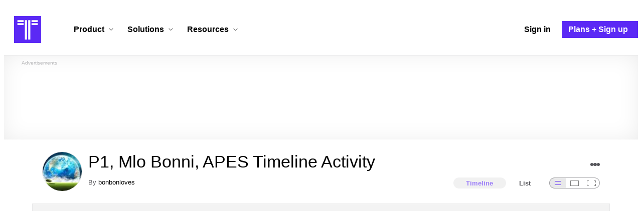

--- FILE ---
content_type: text/html; charset=utf-8
request_url: https://www.timetoast.com/timelines/p1-mlo-bonni-apes-timeline-activity
body_size: 62522
content:

<!DOCTYPE html>
<html lang="en">
<head>
    <link rel="preconnect" href="//googleads.g.doubleclick.net">
  <link rel="dns-prefetch" href="//googleads.g.doubleclick.net">
  <link rel="preconnect" href="//www.gstatic.com" crossorigin>
  <link rel="preconnect" href="//www.google-analytics.com" crossorigin>
  <link rel="preconnect" href="//www.googletagservices.com" crossorigin>
  <link rel="preconnect" href="//www.googletagmanager.com" crossorigin>
  <link rel="dns-prefetch" href="//www.gstatic.com" crossorigin>
  <link rel="dns-prefetch" href="//www.google-analytics.com" crossorigin>
  <link rel="dns-prefetch" href="//www.googletagservices.com" crossorigin>
  <link rel="dns-prefetch" href="//www.googletagmanager.com" crossorigin>
<link rel="preconnect" href="//s3.amazonaws.com">
<link rel="preconnect" href="//cdn.timetoast.com">
<link rel="dns-prefetch" href="//s3.amazonaws.com">
<link rel="dns-prefetch" href="//cdn.timetoast.com">


      <meta charset="utf-8">
<title>Timeline: P1, Mlo Bonni, APES Timeline Activity | Timetoast Timeline Maker</title>
<link rel="shortcut icon" type="image/x-icon" href="/favicon.ico">
<link rel="icon" type="image/png" href="/favicon-16x16.png" sizes="16x16">
<link rel="icon" type="image/png" href="/favicon-32x32.png" sizes="32x32">
<link rel="icon" type="image/png" href="/favicon-96x96.png" sizes="96x96">
<link rel="apple-touch-icon" type="image/png" href="/apple-touch-icon-57x57.png" sizes="57x57">
<link rel="apple-touch-icon" type="image/png" href="/apple-touch-icon-60x60.png" sizes="60x60">
<link rel="apple-touch-icon" type="image/png" href="/apple-touch-icon-72x72.png" sizes="72x72">
<link rel="apple-touch-icon" type="image/png" href="/apple-touch-icon-114x114.png" sizes="114x114">
<link rel="apple-touch-icon" type="image/png" href="/apple-touch-icon-120x120.png" sizes="120x120">
<link rel="apple-touch-icon" type="image/png" href="/apple-touch-icon-144x144.png" sizes="144x144">
<link rel="apple-touch-icon" type="image/png" href="/apple-touch-icon-152x152.png" sizes="152x152">
<link rel="apple-touch-icon" type="image/png" href="/apple-touch-icon-180x180.png" sizes="180x180">
<link rel="msapplication-square70x70logo" type="image/x-icon" href="/smalltile.png">
<link rel="msapplication-square150x150logo" type="image/x-icon" href="/mediumtile.png">
<link rel="msapplication-wide310x150logo" type="image/x-icon" href="/widetile.png">
<link rel="msapplication-square310x310logo" type="image/x-icon" href="/largetile.png">
<link rel="canonical" href="https://www.timetoast.com/timelines/p1-mlo-bonni-apes-timeline-activity">
<link rel="image_src" href="https://s3.amazonaws.com/s3.timetoast.com/public/uploads/photo/4317319/image/72a821121a7d549aafb13b19b9b57a26?X-Amz-Algorithm=AWS4-HMAC-SHA256&amp;X-Amz-Credential=AKIAJB6ZCNNAN7BE7WDQ%2F20260131%2Fus-east-1%2Fs3%2Faws4_request&amp;X-Amz-Date=20260131T231708Z&amp;X-Amz-Expires=604800&amp;X-Amz-SignedHeaders=host&amp;X-Amz-Signature=c44e2137b2463b064f203758e64a97abe1162b9796fc1f8c31a60bd608b45f35">
<meta name="twitter:card" content="summary">
<meta name="twitter:site" content="@timetoast">
<meta name="twitter:title" content="Timeline: P1, Mlo Bonni, APES Timeline Activity">
<meta name="twitter:site_name" content="Timetoast Timeline Maker">
<meta name="twitter:image" content="https://s3.amazonaws.com/s3.timetoast.com/public/uploads/photo/4317319/image/72a821121a7d549aafb13b19b9b57a26?X-Amz-Algorithm=AWS4-HMAC-SHA256&amp;X-Amz-Credential=AKIAJB6ZCNNAN7BE7WDQ%2F20260131%2Fus-east-1%2Fs3%2Faws4_request&amp;X-Amz-Date=20260131T231708Z&amp;X-Amz-Expires=604800&amp;X-Amz-SignedHeaders=host&amp;X-Amz-Signature=c44e2137b2463b064f203758e64a97abe1162b9796fc1f8c31a60bd608b45f35">
<meta name="twitter:image:alt" content="Timetoast Timeline Maker">
<meta name="twitter:image:width" content="640">
<meta name="twitter:image:height" content="399">
<meta name="twitter:image:src" content="https://s3.amazonaws.com/s3.timetoast.com/public/uploads/photo/4317319/image/72a821121a7d549aafb13b19b9b57a26?X-Amz-Algorithm=AWS4-HMAC-SHA256&amp;X-Amz-Credential=AKIAJB6ZCNNAN7BE7WDQ%2F20260131%2Fus-east-1%2Fs3%2Faws4_request&amp;X-Amz-Date=20260131T231708Z&amp;X-Amz-Expires=604800&amp;X-Amz-SignedHeaders=host&amp;X-Amz-Signature=c44e2137b2463b064f203758e64a97abe1162b9796fc1f8c31a60bd608b45f35">
<meta property="og:title" content="Timeline: P1, Mlo Bonni, APES Timeline Activity">
<meta property="og:type" content="website">
<meta property="og:site_name" content="Timetoast Timeline Maker">
<meta property="og:image" content="https://s3.amazonaws.com/s3.timetoast.com/public/uploads/photo/4317319/image/72a821121a7d549aafb13b19b9b57a26?X-Amz-Algorithm=AWS4-HMAC-SHA256&amp;X-Amz-Credential=AKIAJB6ZCNNAN7BE7WDQ%2F20260131%2Fus-east-1%2Fs3%2Faws4_request&amp;X-Amz-Date=20260131T231708Z&amp;X-Amz-Expires=604800&amp;X-Amz-SignedHeaders=host&amp;X-Amz-Signature=c44e2137b2463b064f203758e64a97abe1162b9796fc1f8c31a60bd608b45f35">
<meta property="og:image:alt" content="Timetoast Timeline Maker">
<meta property="og:image:width" content="640">
<meta property="og:image:height" content="399">
<meta property="og:image:src" content="https://s3.amazonaws.com/s3.timetoast.com/public/uploads/photo/4317319/image/72a821121a7d549aafb13b19b9b57a26?X-Amz-Algorithm=AWS4-HMAC-SHA256&amp;X-Amz-Credential=AKIAJB6ZCNNAN7BE7WDQ%2F20260131%2Fus-east-1%2Fs3%2Faws4_request&amp;X-Amz-Date=20260131T231708Z&amp;X-Amz-Expires=604800&amp;X-Amz-SignedHeaders=host&amp;X-Amz-Signature=c44e2137b2463b064f203758e64a97abe1162b9796fc1f8c31a60bd608b45f35">
<meta property="og:url" content="https://www.timetoast.com/timelines/p1-mlo-bonni-apes-timeline-activity">
<meta property="og:author" content="https://www.timetoast.com/users/1292085">
<meta property="fb:page_id" content="163456097039250">
  


<meta name="csrf-param" content="authenticity_token" />
<meta name="csrf-token" content="kv0prsOpTEhvjidsS366m_l9t1Ur_CcPvM5FMpzvjh17dd94Jef40BZm_aIBqPJQ7bZj5iGrJ6Y1cGVbMkM4wA" />
<meta name="csp-nonce" />
<meta name="application-name" content="Timetoast" data-page-generated-at-milliseconds-since-epoch="1769901428067" data-page-generated-at-human="2026-01-31 23:17:08 +0000"/>
<meta name="viewport" content="width=device-width,initial-scale=1">
  <style>
  :root {
    --default-primary-color: 255, 255, 255;
    --default-secondary-color: 91, 41, 245;
    --default-tertiary-color: 209, 221, 228;

    --theme-primary-color: var(--default-primary-color);
    --theme-secondary-color: var(--default-secondary-color);
    --theme-tertiary-color: var(--default-tertiary-color);
    --theme-gradient-opacity: 0.15;
    --theme-opacity: 0.6;
  }
</style>

  
  
  <link rel="stylesheet" href="//cdn.timetoast.com/vite/entrypoints/application.BR0dxdae.css" media="all" />
  <script>
  if(typeof window.Timetoast === 'undefined'){
    window.Timetoast = {}
  };
  window.Timetoast.settings = {
    assetHost: "//cdn.timetoast.com",
    uploadsEnabled: true
  };
  window.Timetoast.ready = function(init){
    var exec = function(){
      window.Timetoast.isReady ? init() : console.error("Timetoast was not ready... perhaps Timetoast JavaScript has not loaded properly?")
    }
    document.readyState === 'loading' ? document.addEventListener('DOMContentLoaded', exec) : exec()
  };
</script>
  
  <script>
    // Enable TCF support for gtag
    window ['gtag_enable_tcf_support'] = true;  
  </script>
  <!-- Global site tag (gtag.js) - Google Analytics -->
  <script async src="https://www.googletagmanager.com/gtag/js?id=G-VXMVMZP9NL" id="gtag-script"></script>
<script>
  window.dataLayer = window.dataLayer || [];
  function gtag(){dataLayer.push(arguments);}
  
  gtag('js', new Date());
  gtag('config', "G-VXMVMZP9NL");
</script>
  
        <script>
    var options = {
      google_ad_client: "ca-pub-3637961829875093",
      enable_page_level_ads: true,
    };
    (adsbygoogle = window.adsbygoogle || []).push(options);
  </script>


  <script type="application/ld+json">{"@context":"https://schema.org","@graph":[{"@type":"WebSite","@id":"https://www.timetoast.com/#website","url":"https://www.timetoast.com/","name":"Timetoast","publisher":{"@id":"https://www.timetoast.com/#organization"},"inLanguage":"en"},{"@type":"Organization","@id":"https://www.timetoast.com/#organization","name":"Timetoast","url":"https://www.timetoast.com/","logo":{"@type":"ImageObject","@id":"https://www.timetoast.com/#logo","url":"https://www.timetoast.com/favicon-96x96.png","width":96,"height":96,"caption":"Timetoast logo"},"foundingDate":"2007-06-01","founder":{"@type":"Person","name":"Daniel Todd"},"foundingLocation":{"@type":"Place","address":{"@type":"PostalAddress","addressLocality":"London","addressCountry":"GB"}},"sameAs":["https://twitter.com/timetoast","https://www.facebook.com/timetoast","https://www.linkedin.com/company/timetoast/"]},{"@type":"WebApplication","@id":"https://www.timetoast.com/#webapp","name":"Timetoast","url":"https://www.timetoast.com/","applicationCategory":"ProductivityApplication","operatingSystem":"Web","inLanguage":"en","isAccessibleForFree":true,"description":"Timetoast is an interactive timeline maker for teams and individuals. Create, share, and present project roadmaps, historical overviews, or educational timelines with a clear and visual interface.","featureList":["Multiple timeline and grid views","Custom fields and color-coding","Filtering and sorting across all views","Embeddable and shareable timelines"],"publisher":{"@id":"https://www.timetoast.com/#organization"},"browserRequirements":"Requires a modern web browser with JavaScript enabled"}]}</script>
  <style>:root {
  --view-theme-primary: #f3f3f3;
  --view-theme-primary-soft: #e1e1e1;
  --view-theme-primary-strong: #cdcdcd;
  --view-theme-primary-contrast: #3f3f42;
  --view-theme-secondary: #ffffff;
  --view-theme-secondary-soft: #ededed;
  --view-theme-secondary-strong: #d9d9d9;
  --view-theme-secondary-contrast: #3f3f42;
  --view-theme-tertiary: #808080;
  --view-theme-tertiary-soft: #6e6e6e;
  --view-theme-tertiary-strong: #5a5a5a;
  --view-theme-tertiary-contrast: #3f3f42;
  --view-theme-highlight: #5b29f5;
  --view-theme-highlight-soft: #754bf7;
  --view-theme-highlight-strong: #9372f8;
  --view-theme-highlight-contrast: #ffffff;
}</style>
</head>
<body id="timelines" class="show default-ui skyscrapable initial-load">

  
  <header id="js-site-header" class="stowaway-header site-header" role="banner">
    
    <div id="announcements-container"></div>
    <div class="site-header">
  <div class="header__container">
    
    <a class="site-header__logo m" aria-label="Timetoast Timeline Maker" href="https://www.timetoast.com/">
      <svg role="img" aria-hidden="true" focusable="false"><use xlink:href="#icons-timetoast-logo-square"></use></svg>
      <span class="visually-hidden">Timetoast</span>
</a>
    <input type="checkbox" id="nav-toggle">
    <label for="nav-toggle" class="hamburger-icon nav__toggle-label m" aria-label="Toggle navigation menu" aria-controls="site-navigation-menu" role="button" tabindex="0">
      <span class="menu-bar"></span>
      <span class="menu-bar"></span>
      <span class="menu-bar"></span>
    </label>

    <nav class="site-header-nav" id="site-navigation-menu" role="navigation" aria-label="Main navigation">
      
      <div class="nav__menu-wrapper">

        <div class="site-header-nav__mobile-header">
          <label for="nav-toggle" class="site-header-nav__mobile-close nav__toggle-label" aria-label="Toggle navigation menu" aria-controls="site-navigation-menu" aria-expanded="false">
          <svg aria-hidden="true"><use xlink:href="#streamline-delete-1"></use></svg>
          </label>
        </div>

        <ul class="nav__menu">
          <!-- Services Submenu -->
          <li class="site-header-nav-item site-header-nav-item--has-submenu js-submenu-item">
            <input type="checkbox" id="submenu-toggle-services" class="nav__submenu-toggle js-submenu-toggle" tabindex="-1">
            <div class="site-header-nav-item__content">
              <label for="submenu-toggle-services" id="submenu-services-label" class="nav__submenu-label" tabindex="0" role="button" aria-haspopup="true" aria-expanded="false" aria-controls="submenu-services-menu">
                <span>
                  Product <svg class="nav__submenu-icon" aria-hidden="true"><use xlink:href="#icons-chevron-down"></use></svg>
                </span>
              </label>
            </div>
            <!-- Submenu content -->
            <nav class="nav__submenu js-submenu" id="submenu-services-menu" aria-labelledby="submenu-services-label" aria-hidden="true">
              <div class="nav__submenu-content">
                <div class="nav__submenu-grid">
                  <div class="nav__submenu-section">
                    <h3 class="nav__submenu-title fancy">Product</h3>
                    <ul class="submenu-list submenu-list--grid">

                      <li>
                        <a class="submenu-item" title="Privacy &amp; Sharing – Control access to timelines" href="/features/privacy_and_sharing">
                          <h4>Privacy & Sharing</h4>
                          <p class="submenu-item-description">Control who can see and share timelines.</p>
</a>                      </li>

                      <li>
                        <a class="submenu-item" title="Dynamic Views – Switch timeline layouts" href="/features/views">
                          <h4>Dynamic Views</h4>
                          <p class="submenu-item-description">Switch between multiple timeline layouts.</p>
</a>                      </li>

                      <li>
                        <a class="submenu-item" title="Collaboration – Build and edit together" href="/features/collaboration">
                          <h4>Collaboration</h4>
                          <p class="submenu-item-description">Work with others to build and edit timelines together.</p>
</a>                      </li>

                      <li>
                        <a class="submenu-item" title="Date Handling – Support for various date formats" href="/features/date_handling">
                          <h4>Date Handling</h4>
                          <p class="submenu-item-description">BCE support, year-only dates and more.</p>
</a>                      </li>

                      <li>
                        <a class="submenu-item" title="Timeline Templates – Quick-start timeline projects" href="/templates">
                          <h4>Timeline Templates</h4>
                          <p class="submenu-item-description">Quick-start timeline projects with pre-built templates.</p>
</a>                      </li>

                    </ul>
                  </div>
                </div>
              </div>
            </nav>
          </li>

          <!-- Solutions Submenu -->
          <li class="site-header-nav-item site-header-nav-item--has-submenu js-submenu-item">
            <input type="checkbox" id="submenu-toggle-products" class="nav__submenu-toggle js-submenu-toggle" tabindex="-1">
            <div class="site-header-nav-item__content">
              <label for="submenu-toggle-products" id="submenu-products-label" class="nav__submenu-label" tabindex="0" role="button" aria-haspopup="true" aria-expanded="false" aria-controls="submenu-products-menu">
                <span>
                  Solutions <svg class="nav__submenu-icon" aria-hidden="true"><use xlink:href="#icons-chevron-down"></use></svg>
                </span>
              </label>
            </div>
            <!-- Submenu content -->
            <nav class="nav__submenu js-submenu" id="submenu-products-menu" aria-labelledby="submenu-products-label" aria-hidden="true">
              <div class="nav__submenu-content">
                <div class="nav__submenu-grid">
                  <div class="nav__submenu-section">
                    <h3 class="nav__submenu-title fancy">Solutions</h3>
                    <ul class="submenu-list submenu-list--grid">
                      <li>
                        <a class="submenu-item" title="Roadmapping – Plan projects with the help of timelines" href="/roadmapping">
                          <h4>Roadmapping</h4>
                          <p class="submenu-item-description">Plan projects, product launches, and more with roadmaps.</p>
</a>                      </li>
                      <li>
                        <a class="submenu-item" title="Project Management – Track milestones using timelines" href="/project-management">
                          <h4>Project Management</h4>
                          <p class="submenu-item-description">Track project milestones and deadlines with timelines.</p>
</a>                      </li>
                      <li>
                        <a class="submenu-item" title="Education – Interactive timelines for learning" href="/education">
                          <h4>Education</h4>
                          <p class="submenu-item-description">Teach history, science, and more with interactive timelines.</p>
</a>                      </li>
                      <li>
                        <a class="submenu-item" title="Biographies – Document lives with timelines" href="/biographies">
                          <h4>Biographies</h4>
                          <p class="submenu-item-description">Document the lives of famous people and family members.</p>
</a>                      </li>

                      <li>
                        <a class="submenu-item" title="Legal Cases – Document legal timelines" href="/legal-cases">
                          <h4>Legal Cases</h4>
                          <p class="submenu-item-description">Document the timeline of legal cases and court proceedings.</p>
</a>                      </li>
                    </ul>

                  </div>
                </div>
              </div>
            </nav>
          </li>

          <!-- Resources Submenu -->
          <li class="site-header-nav-item site-header-nav-item--has-submenu site-header-nav-item--divider js-submenu-item">
            <input type="checkbox" id="submenu-toggle-resources" class="nav__submenu-toggle js-submenu-toggle" tabindex="-1">
            <div class="site-header-nav-item__content">
              <label for="submenu-toggle-resources" id="submenu-resources-label" class="nav__submenu-label" tabindex="0" role="button" aria-haspopup="true" aria-expanded="false" aria-controls="submenu-resources-menu">
                <span>
                  Resources <svg class="nav__submenu-icon" aria-hidden="true"><use xlink:href="#icons-chevron-down"></use></svg>
                </span>
              </label>
            </div>
            <!-- Submenu content -->
            <nav class="nav__submenu js-submenu" id="submenu-resources-menu" aria-labelledby="submenu-resources-label" aria-hidden="true">
              <div class="nav__submenu-content">
                <div class="nav__submenu-grid nav__submenu-grid--two-columns">

                  <div class="nav__submenu-section p">
                    <h3 class="nav__submenu-title fancy">Resources</h3>
                    <ul class="submenu-list submenu-list--grid">
                      <li>
                        <a title="Help Center – Find answers about our Timeline Maker" class="submenu-item" href="https://help.timetoast.com/en">
                          <h4>Help Center</h4>
                          Find answers and support for your questions.
</a>                      </li>
                      <li>
                        <a title="Blog – Latest news" class="submenu-item" href="https://blog.timetoast.com">
                          <h4>The Timetoast Blog</h4>
                          Read the latest news and updates.
</a>                      </li>
                      <li>
                        <a title="About – Learn more about us" class="submenu-item" href="/about">
                          <h4>About</h4>
                          Learn more about who we are and what we do.
</a>                      </li>
                      <li>
                        <a title="Contact Us – Get in touch" class="submenu-item" href="/contact">
                          <h4>Contact Us</h4>
                          Get in touch. Report bugs, suggest features, or ask questions.
</a>                      </li>
                    </ul>

                  </div>

                  <div class="nav__submenu-section p">
                    <h3 class="nav__submenu-title fancy">Published Timelines</h3>
                    <a title="Search Published Timelines – Explore content" class="submenu-item js-search" href="/search/timelines">
                      <h4>Search Published Timelines</h4>
                      Search through published timelines on Timetoast.
</a>                    <ul class="submenu-list submenu-list--grid">
                      <li>
                        <a title="Timeline Categories – Browse by category" class="submenu-item" href="/categories">
                          <h4>Timeline Categories</h4>
                          Browse timelines by category.
</a>                      </li>
                      <li>
                        <a title="Popular Timelines – Widely viewed" class="submenu-item" href="/popular">
                          <h4>Popular timelines</h4>
                          Widely viewed and shared content.
</a>                      </li>
                    </ul>

                  </div>

                </div>
              </div>
            </nav>
          </li>

          <li class='site-header-nav-item'>
  <a class="site-header-nav-item__content" title="Sign in to your Timetoast account" aria-label="Sign in" href="/users/sign_in">
    <span>Sign in</span>
</a></li>
<li class='site-header-nav-item site-header-nav-item--special'>
  <a class="site-header-nav-item__content" title="View our pricing plans and sign up for an account" aria-label="Plans and Sign up" href="/plans">
    <span>Plans + Sign up</span>
</a></li>
        </ul>

      </div>

    </nav>
  </div>
</div>
  </header>
  
  <main class="main-content" role="main">
    <div id="js-site-search-target"></div>
        <div class="reclame reclame--1 p-x">
        <div class="ad-wrapper">
    <div class="ad-label"></div>
    <!-- timelines_top_responsive -->
    <ins class="adsbygoogle ad"
      data-ad-client="ca-pub-3637961829875093"
      data-ad-slot="9797814977"
      data-ad-channel="7526223846"></ins>
    <script>
  (adsbygoogle=window.adsbygoogle||[]).push({});
</script>


  </div>

    </div>


          <div class="skyscrapers-container">
    <div class="reclame reclame--4">
        <div class="ad-wrapper">
    <div class="ad-label"></div>
    <!-- timelines-show-aft-skyscraper-responsive -->
    <ins class="adsbygoogle ad"
      data-ad-client="ca-pub-3637961829875093"
      data-ad-slot="1552629376"
      data-ad-channel="7526223846"></ins>
    <script>
  (adsbygoogle=window.adsbygoogle||[]).push({});
</script>


  </div>

    </div>
    <div class="reclame reclame--5">
        <div class="ad-wrapper">
    <div class="ad-label"></div>
    <!-- timelines-show-aft-skyscraper-responsive -->
    <ins class="adsbygoogle ad"
      data-ad-client="ca-pub-3637961829875093"
      data-ad-slot="1552629376"
      data-ad-channel="7526223846"></ins>
    <script>
  (adsbygoogle=window.adsbygoogle||[]).push({});
</script>


  </div>

    </div>
  </div>



    <div class="container has-bg">
      
<script>
  document.querySelectorAll('.js-flash-notification').forEach(function(node) {
    var dismissButton = node.querySelector('.js-dismiss');
    // If a button exists, attach the event
    if(dismissButton) {
      dismissButton.addEventListener('click', function(event) {
        event.target.closest('.js-flash-notification').classList.add('flash-notification--closed');
      });
    }
  });
</script>
    </div>

    <div class="flexy">
      <div class="flexy-main">
        <div class="container has-bg">
          
          
        </div>
        
<article id="timeline_665960" data-language="english">
  <div class="container has-bg timeline-header-container">

      <header class="p-x timeline-header">


      <div class="p-y container has-bg timeline-header__content">
      <div class="circular-image timeline-header__image">
        <img alt="Images" width="80" height="80" src="https://s3.amazonaws.com/s3.timetoast.com/public/uploads/photos/4317319/images_medium_square.jpg?X-Amz-Algorithm=AWS4-HMAC-SHA256&amp;X-Amz-Credential=AKIAJB6ZCNNAN7BE7WDQ%2F20260131%2Fus-east-1%2Fs3%2Faws4_request&amp;X-Amz-Date=20260131T231707Z&amp;X-Amz-Expires=604800&amp;X-Amz-SignedHeaders=host&amp;X-Amz-Signature=babaa8fc14292efb72b07f693b55470818b81fededf4aa5610ff84eefe4894c8" />
      </div>
  <h1 class="timeline-header__heading">P1, Mlo Bonni, APES Timeline Activity</h1>
  <div class="timeline-header__sub-heading">
    By <a title="bonbonloves&#39;s profile" href="/users/1292085">bonbonloves</a>
  </div>
  <div class="timeline-header__actions">
    <div class="timeline-header__actions-right-align">
      <div id="timeline-head-actions-react-target"></div>
    </div>
  </div>

  <div class="timeline-header__controls">
    <div id="timeline-rating-target" class="timeline-header__control timeline-header__rating-controls"></div>
    <div id="view-type-react-target" class="timeline-header__control timeline-header__view-type-controls view-type-controls"></div>
    <div id="view-size-react-target" class="timeline-header__control timeline-header__view-size-controls view-size-controls"></div>
  </div>
</div>
    </header>
  </div>

  <div id="timeline-react-target" class="block timeline-view-container">
    <div class="view view--size-small view--type-list view--with-top-bottom-border">
      <div class="timeline timeline--vertical">

    <ul class="timeline-items">
        
<li class="timeline-item timeline-item--viewer">
  <div class="timeline-item__connector-line"></div>
  <div class="timeline-item__dot">
    <div class="dot__graphic"></div>
  </div>
  <div class="timeline-item__content-wrapper">
    <div class="timeline-item-detail timeline-item__content">
        <div class="timeline-item__image">
          <img style="width: 100%; height: auto; display: block;" alt="Agricultural Revolution" width="487" height="480" fetchpriority="high" src="https://s3.amazonaws.com/s3.timetoast.com/public/uploads/photo/4317314/image/4e4d1d8deef55143d109efd443979895?X-Amz-Algorithm=AWS4-HMAC-SHA256&amp;X-Amz-Credential=AKIAJB6ZCNNAN7BE7WDQ%2F20260131%2Fus-east-1%2Fs3%2Faws4_request&amp;X-Amz-Date=20260131T231707Z&amp;X-Amz-Expires=604800&amp;X-Amz-SignedHeaders=host&amp;X-Amz-Signature=717875079d2d964adeb5f8eadae84ba0a02a8f63b1d22179548598b39b9dc1e0" />
        </div>
      <div class="timeline-item-detail__content p-t p-b">
        <div class="timeline-item-detail__meta p-x">
          <div class="timeline-item-detail__time">
            <span class="date">Sep 9, 1000</span>
          </div>
          <h2 class="timeline-item-detail__title">
            Agricultural Revolution
          </h2>
        </div>
      </div>
    </div>
  </div>
</li>

  
<li class="timeline-item timeline-item--viewer">
  <div class="timeline-item__connector-line"></div>
  <div class="timeline-item__dot">
    <div class="dot__graphic"></div>
  </div>
  <div class="timeline-item__content-wrapper">
    <div class="timeline-item-detail timeline-item__content">
        <div class="timeline-item__image">
          <img style="width: 100%; height: auto; display: block;" alt="Industrial Revolution" width="640" height="428" src="https://s3.amazonaws.com/s3.timetoast.com/public/uploads/photo/4317327/image/39f3a02fa50e5ece473780d6445cfb45?X-Amz-Algorithm=AWS4-HMAC-SHA256&amp;X-Amz-Credential=AKIAJB6ZCNNAN7BE7WDQ%2F20260131%2Fus-east-1%2Fs3%2Faws4_request&amp;X-Amz-Date=20260131T231707Z&amp;X-Amz-Expires=604800&amp;X-Amz-SignedHeaders=host&amp;X-Amz-Signature=c552c35ffde476bc9a711c0d0472b04f2a37d03641a1347fef941aa76f81adec" />
        </div>
      <div class="timeline-item-detail__content p-t p-b">
        <div class="timeline-item-detail__meta p-x">
          <div class="timeline-item-detail__time">
            <time datetime="1738-09-09T00:00:00+00:00" class="date">Sep 9, 1738</time>
          </div>
          <h2 class="timeline-item-detail__title">
            Industrial Revolution
          </h2>
        </div>
      </div>
    </div>
  </div>
</li>

  
<li class="timeline-item timeline-item--viewer">
  <div class="timeline-item__connector-line"></div>
  <div class="timeline-item__dot">
    <div class="dot__graphic"></div>
  </div>
  <div class="timeline-item__content-wrapper">
    <div class="timeline-item-detail timeline-item__content">
        <div class="timeline-item__image">
          <img style="width: 100%; height: auto; display: block;" alt="Thomas Mathus Theory" width="480" height="480" loading="lazy" src="https://s3.amazonaws.com/s3.timetoast.com/public/uploads/photo/4317349/image/c71b686442495839436ae4d354e3fc8d?X-Amz-Algorithm=AWS4-HMAC-SHA256&amp;X-Amz-Credential=AKIAJB6ZCNNAN7BE7WDQ%2F20260131%2Fus-east-1%2Fs3%2Faws4_request&amp;X-Amz-Date=20260131T231707Z&amp;X-Amz-Expires=604800&amp;X-Amz-SignedHeaders=host&amp;X-Amz-Signature=caf62de8e4808010b1b307c5eb4f721b4b429a1cc54e7dafe4b0abce336444fb" />
        </div>
      <div class="timeline-item-detail__content p-t p-b">
        <div class="timeline-item-detail__meta p-x">
          <div class="timeline-item-detail__time">
            <time datetime="1798-09-09T00:00:00+00:00" class="date">Sep 9, 1798</time>
          </div>
          <h2 class="timeline-item-detail__title">
            Thomas Mathus Theory
          </h2>
        </div>
          <div class="timeline-item-detail__description block p-x">
            The theory predicted that exponential growth of the human population would outpace linear food production, which would lead to starvation.
          </div>
      </div>
    </div>
  </div>
</li>

  
<li class="timeline-item timeline-item--viewer">
  <div class="timeline-item__connector-line"></div>
  <div class="timeline-item__dot">
    <div class="dot__graphic"></div>
  </div>
  <div class="timeline-item__content-wrapper">
    <div class="timeline-item-detail timeline-item__content">
        <div class="timeline-item__image">
          <img style="width: 100%; height: auto; display: block;" alt="Birth of John Muir" width="618" height="480" loading="lazy" src="https://s3.amazonaws.com/s3.timetoast.com/public/uploads/photo/4317450/image/fb12edfbd40fd0240d3f8d4071eaf951?X-Amz-Algorithm=AWS4-HMAC-SHA256&amp;X-Amz-Credential=AKIAJB6ZCNNAN7BE7WDQ%2F20260131%2Fus-east-1%2Fs3%2Faws4_request&amp;X-Amz-Date=20260131T231707Z&amp;X-Amz-Expires=604800&amp;X-Amz-SignedHeaders=host&amp;X-Amz-Signature=59b32a202016a9023753cce2ca60633b7c98a12d302b0fa73f38de148714a62d" />
        </div>
      <div class="timeline-item-detail__content p-t p-b">
        <div class="timeline-item-detail__meta p-x">
          <div class="timeline-item-detail__time">
            <time datetime="1838-04-21T00:00:00+00:00" class="date">Apr 21, 1838</time>
          </div>
          <h2 class="timeline-item-detail__title">
            Birth of John Muir
          </h2>
        </div>
          <div class="timeline-item-detail__description block p-x">
            John Muir was a naturalist. He founded the Sierra Club and helped established Yosemite and Sequoia National Parks.
          </div>
      </div>
    </div>
  </div>
</li>

  
<li class="timeline-item timeline-item--viewer">
  <div class="timeline-item__connector-line"></div>
  <div class="timeline-item__dot">
    <div class="dot__graphic"></div>
  </div>
  <div class="timeline-item__content-wrapper">
    <div class="timeline-item-detail timeline-item__content">
        <div class="timeline-item__image">
          <img style="width: 100%; height: auto; display: block;" alt="Walden by Henry David Thoreau" width="369" height="480" loading="lazy" src="https://s3.amazonaws.com/s3.timetoast.com/public/uploads/photo/4317360/image/b1a8d43b05453f77fc8ce6dc85c670c0?X-Amz-Algorithm=AWS4-HMAC-SHA256&amp;X-Amz-Credential=AKIAJB6ZCNNAN7BE7WDQ%2F20260131%2Fus-east-1%2Fs3%2Faws4_request&amp;X-Amz-Date=20260131T231707Z&amp;X-Amz-Expires=604800&amp;X-Amz-SignedHeaders=host&amp;X-Amz-Signature=aa9c36b489267013e3c13a4b6d99f641d71bb7e723605780905d0dc7eea70416" />
        </div>
      <div class="timeline-item-detail__content p-t p-b">
        <div class="timeline-item-detail__meta p-x">
          <div class="timeline-item-detail__time">
            <time datetime="1854-08-09T00:00:00+00:00" class="date">Aug 9, 1854</time>
          </div>
          <h2 class="timeline-item-detail__title">
            Walden by Henry David Thoreau
          </h2>
        </div>
          <div class="timeline-item-detail__description block p-x">
            A book published in 1854 written by Henry about his time spent living in his cabin in the woods.
          </div>
      </div>
    </div>
  </div>
</li>

  
<li class="timeline-item timeline-item--viewer">
  <div class="timeline-item__connector-line"></div>
  <div class="timeline-item__dot">
    <div class="dot__graphic"></div>
  </div>
  <div class="timeline-item__content-wrapper">
    <div class="timeline-item-detail timeline-item__content">
        <div class="timeline-item__image">
          <img style="width: 100%; height: auto; display: block;" alt="Homestead Act" width="640" height="469" loading="lazy" src="https://s3.amazonaws.com/s3.timetoast.com/public/uploads/photo/4317386/image/1da97a5bab7bd077c62f32cd87971611?X-Amz-Algorithm=AWS4-HMAC-SHA256&amp;X-Amz-Credential=AKIAJB6ZCNNAN7BE7WDQ%2F20260131%2Fus-east-1%2Fs3%2Faws4_request&amp;X-Amz-Date=20260131T231707Z&amp;X-Amz-Expires=604800&amp;X-Amz-SignedHeaders=host&amp;X-Amz-Signature=f82dbceb898dab26cc11fd5c8f374f0605b63d38a3a90853f8df98b4c920df80" />
        </div>
      <div class="timeline-item-detail__content p-t p-b">
        <div class="timeline-item-detail__meta p-x">
          <div class="timeline-item-detail__time">
            <time datetime="1862-05-20T00:00:00+00:00" class="date">May 20, 1862</time>
          </div>
          <h2 class="timeline-item-detail__title">
            Homestead Act
          </h2>
        </div>
          <div class="timeline-item-detail__description block p-x">
            A law signed by President Abraham Lincoln accelerating settlement in the western territory of the United States.
          </div>
      </div>
    </div>
  </div>
</li>

  
<li class="timeline-item timeline-item--viewer">
  <div class="timeline-item__connector-line"></div>
  <div class="timeline-item__dot">
    <div class="dot__graphic"></div>
  </div>
  <div class="timeline-item__content-wrapper">
    <div class="timeline-item-detail timeline-item__content">
        <div class="timeline-item__image">
          <img style="width: 100%; height: auto; display: block;" alt="Founding of Yellowstone National Park" width="599" height="480" loading="lazy" src="https://s3.amazonaws.com/s3.timetoast.com/public/uploads/photo/4317396/image/8390be37a3c26547813a786bfaf4f06b?X-Amz-Algorithm=AWS4-HMAC-SHA256&amp;X-Amz-Credential=AKIAJB6ZCNNAN7BE7WDQ%2F20260131%2Fus-east-1%2Fs3%2Faws4_request&amp;X-Amz-Date=20260131T231707Z&amp;X-Amz-Expires=604800&amp;X-Amz-SignedHeaders=host&amp;X-Amz-Signature=6348176283971de0a52afd28f31f354ba572a50ac66dfc5f37ff37cf2be97314" />
        </div>
      <div class="timeline-item-detail__content p-t p-b">
        <div class="timeline-item-detail__meta p-x">
          <div class="timeline-item-detail__time">
            <time datetime="1872-03-01T00:00:00+00:00" class="date">Mar 1, 1872</time>
          </div>
          <h2 class="timeline-item-detail__title">
            Founding of Yellowstone National Park
          </h2>
        </div>
      </div>
    </div>
  </div>
</li>

  
<li class="timeline-item timeline-item--viewer">
  <div class="timeline-item__connector-line"></div>
  <div class="timeline-item__dot">
    <div class="dot__graphic"></div>
  </div>
  <div class="timeline-item__content-wrapper">
    <div class="timeline-item-detail timeline-item__content">
        <div class="timeline-item__image">
          <img style="width: 100%; height: auto; display: block;" alt="Founding of American Forestry Association" width="396" height="480" loading="lazy" src="https://s3.amazonaws.com/s3.timetoast.com/public/uploads/photo/4317407/image/a73e9ddd44d180093a81562e5591268a?X-Amz-Algorithm=AWS4-HMAC-SHA256&amp;X-Amz-Credential=AKIAJB6ZCNNAN7BE7WDQ%2F20260131%2Fus-east-1%2Fs3%2Faws4_request&amp;X-Amz-Date=20260131T231707Z&amp;X-Amz-Expires=604800&amp;X-Amz-SignedHeaders=host&amp;X-Amz-Signature=61cb4162c75a588204c83bec35b1a87afb192cbdecd1092a0ef6387a9fa981f3" />
        </div>
      <div class="timeline-item-detail__content p-t p-b">
        <div class="timeline-item-detail__meta p-x">
          <div class="timeline-item-detail__time">
            <time datetime="1875-09-09T00:00:00+00:00" class="date">Sep 9, 1875</time>
          </div>
          <h2 class="timeline-item-detail__title">
            Founding of American Forestry Association
          </h2>
        </div>
          <div class="timeline-item-detail__description block p-x">
            Established to help conservation of forests.
          </div>
      </div>
    </div>
  </div>
</li>

  
<li class="timeline-item timeline-item--viewer">
  <div class="timeline-item__connector-line"></div>
  <div class="timeline-item__dot">
    <div class="dot__graphic"></div>
  </div>
  <div class="timeline-item__content-wrapper">
    <div class="timeline-item-detail timeline-item__content">
        <div class="timeline-item__image">
          <img style="width: 100%; height: auto; display: block;" alt="Founding of Yosemite and Sequoia National Parks" width="319" height="480" loading="lazy" src="https://s3.amazonaws.com/s3.timetoast.com/public/uploads/photo/4317428/image/bceb71c2f130a2272e436e17dadfa82d?X-Amz-Algorithm=AWS4-HMAC-SHA256&amp;X-Amz-Credential=AKIAJB6ZCNNAN7BE7WDQ%2F20260131%2Fus-east-1%2Fs3%2Faws4_request&amp;X-Amz-Date=20260131T231707Z&amp;X-Amz-Expires=604800&amp;X-Amz-SignedHeaders=host&amp;X-Amz-Signature=5ce96ef8ada75e0f606600f64004bde11dcf8efc4b152ce5a2999e640a8a84e3" />
        </div>
      <div class="timeline-item-detail__content p-t p-b">
        <div class="timeline-item-detail__meta p-x">
          <div class="timeline-item-detail__time">
            <time datetime="1890-05-08T00:00:00+00:00" class="date">May 8, 1890</time>
          </div>
          <h2 class="timeline-item-detail__title">
            Founding of Yosemite and Sequoia National Parks
          </h2>
        </div>
      </div>
    </div>
  </div>
</li>

  
<li class="timeline-item timeline-item--viewer">
  <div class="timeline-item__connector-line"></div>
  <div class="timeline-item__dot">
    <div class="dot__graphic"></div>
  </div>
  <div class="timeline-item__content-wrapper">
    <div class="timeline-item-detail timeline-item__content">
      <div class="timeline-item-detail__content p-t p-b">
        <div class="timeline-item-detail__meta p-x">
          <div class="timeline-item-detail__time">
            <time datetime="1891-03-03T00:00:00+00:00" class="date">Mar 3, 1891</time>
          </div>
          <h2 class="timeline-item-detail__title">
            General Revision Act
          </h2>
        </div>
          <div class="timeline-item-detail__description block p-x">
            Repealed the Timber Culture and Preemption Acts and gave the President authority to create forests preserves under the Forest Reserve Act.
          </div>
      </div>
    </div>
  </div>
</li>

  
<li class="timeline-item timeline-item--viewer">
  <div class="timeline-item__connector-line"></div>
  <div class="timeline-item__dot">
    <div class="dot__graphic"></div>
  </div>
  <div class="timeline-item__content-wrapper">
    <div class="timeline-item-detail timeline-item__content">
        <div class="timeline-item__image">
          <img style="width: 100%; height: auto; display: block;" alt="Founding of Sierra Club" width="640" height="320" loading="lazy" src="https://s3.amazonaws.com/s3.timetoast.com/public/uploads/photo/4317484/image/93927e643a883bdfdb6e60831ff79211?X-Amz-Algorithm=AWS4-HMAC-SHA256&amp;X-Amz-Credential=AKIAJB6ZCNNAN7BE7WDQ%2F20260131%2Fus-east-1%2Fs3%2Faws4_request&amp;X-Amz-Date=20260131T231707Z&amp;X-Amz-Expires=604800&amp;X-Amz-SignedHeaders=host&amp;X-Amz-Signature=48685af28d94ea5a65cf18014d752c1e31f173cdb8c211d39c274795a3811d81" />
        </div>
      <div class="timeline-item-detail__content p-t p-b">
        <div class="timeline-item-detail__meta p-x">
          <div class="timeline-item-detail__time">
            <time datetime="1892-05-28T00:00:00+00:00" class="date">May 28, 1892</time>
          </div>
          <h2 class="timeline-item-detail__title">
            Founding of Sierra Club
          </h2>
        </div>
          <div class="timeline-item-detail__description block p-x">
            Founded by John Muir who became its first President. Made it its mission to explore and protect wild places on earth.
          </div>
      </div>
    </div>
  </div>
</li>

  
<li class="timeline-item timeline-item--viewer">
  <div class="timeline-item__connector-line"></div>
  <div class="timeline-item__dot">
    <div class="dot__graphic"></div>
  </div>
  <div class="timeline-item__content-wrapper">
    <div class="timeline-item-detail timeline-item__content">
      <div class="timeline-item-detail__content p-t p-b">
        <div class="timeline-item-detail__meta p-x">
          <div class="timeline-item-detail__time">
            <time datetime="1900-05-25T00:00:00+00:00" class="date">May 25, 1900</time>
          </div>
          <h2 class="timeline-item-detail__title">
            Lacey Act
          </h2>
        </div>
          <div class="timeline-item-detail__description block p-x">
            Protects plants and wildlife by creating penalty for trading fishes, wildlife and plants illegally.
          </div>
      </div>
    </div>
  </div>
</li>

  
<li class="timeline-item timeline-item--viewer">
  <div class="timeline-item__connector-line"></div>
  <div class="timeline-item__dot">
    <div class="dot__graphic"></div>
  </div>
  <div class="timeline-item__content-wrapper">
    <div class="timeline-item-detail timeline-item__content">
        <div class="timeline-item__image">
          <img style="width: 100%; height: auto; display: block;" alt="Goden Age of Conservation (Theodore Roosevelt)" width="371" height="480" loading="lazy" src="https://s3.amazonaws.com/s3.timetoast.com/public/uploads/photo/4317531/image/4e8697fcc5a9583699463510d258d641?X-Amz-Algorithm=AWS4-HMAC-SHA256&amp;X-Amz-Credential=AKIAJB6ZCNNAN7BE7WDQ%2F20260131%2Fus-east-1%2Fs3%2Faws4_request&amp;X-Amz-Date=20260131T231707Z&amp;X-Amz-Expires=604800&amp;X-Amz-SignedHeaders=host&amp;X-Amz-Signature=4781e37581086d3ec2fb3289c26a6f5ea23406fe0f726a70d8fabeaf07cb0f3f" />
        </div>
      <div class="timeline-item-detail__content p-t p-b">
        <div class="timeline-item-detail__meta p-x">
          <div class="timeline-item-detail__time">
            <time datetime="1901-09-09T00:00:00+00:00" class="date">Sep 9, 1901</time>
          </div>
          <h2 class="timeline-item-detail__title">
            Goden Age of Conservation (Theodore Roosevelt)
          </h2>
        </div>
      </div>
    </div>
  </div>
</li>

  
<li class="timeline-item timeline-item--viewer">
  <div class="timeline-item__connector-line"></div>
  <div class="timeline-item__dot">
    <div class="dot__graphic"></div>
  </div>
  <div class="timeline-item__content-wrapper">
    <div class="timeline-item-detail timeline-item__content">
        <div class="timeline-item__image">
          <img style="width: 100%; height: auto; display: block;" alt="Establishment of the First National Wildlife Refuge" width="640" height="430" loading="lazy" src="https://s3.amazonaws.com/s3.timetoast.com/public/uploads/photo/4317546/image/3f3f0d701ce97500b2abc62c09577e3e?X-Amz-Algorithm=AWS4-HMAC-SHA256&amp;X-Amz-Credential=AKIAJB6ZCNNAN7BE7WDQ%2F20260131%2Fus-east-1%2Fs3%2Faws4_request&amp;X-Amz-Date=20260131T231707Z&amp;X-Amz-Expires=604800&amp;X-Amz-SignedHeaders=host&amp;X-Amz-Signature=2fc9d3952fa5ea4c6664c3bc78a2c8d44a6281fd7f8177b6460daee6a0ede712" />
        </div>
      <div class="timeline-item-detail__content p-t p-b">
        <div class="timeline-item-detail__meta p-x">
          <div class="timeline-item-detail__time">
            <time datetime="1903-03-14T00:00:00+00:00" class="date">Mar 14, 1903</time>
          </div>
          <h2 class="timeline-item-detail__title">
            Establishment of the First National Wildlife Refuge
          </h2>
        </div>
      </div>
    </div>
  </div>
</li>

  
<li class="timeline-item timeline-item--viewer">
  <div class="timeline-item__connector-line"></div>
  <div class="timeline-item__dot">
    <div class="dot__graphic"></div>
  </div>
  <div class="timeline-item__content-wrapper">
    <div class="timeline-item-detail timeline-item__content">
      <div class="timeline-item-detail__content p-t p-b">
        <div class="timeline-item-detail__meta p-x">
          <div class="timeline-item-detail__time">
            <time datetime="1905-02-01T00:00:00+00:00" class="date">Feb 1, 1905</time>
          </div>
          <h2 class="timeline-item-detail__title">
            Founding of U.S Forest Service
          </h2>
        </div>
          <div class="timeline-item-detail__description block p-x">
            Established during Theodore Roosevelt's Presidency at the peak of the Progressive Movement. The service manages public land in national forests and grasslands.
          </div>
      </div>
    </div>
  </div>
</li>

  
<li class="timeline-item timeline-item--viewer">
  <div class="timeline-item__connector-line"></div>
  <div class="timeline-item__dot">
    <div class="dot__graphic"></div>
  </div>
  <div class="timeline-item__content-wrapper">
    <div class="timeline-item-detail timeline-item__content">
        <div class="timeline-item__image">
          <img style="width: 100%; height: auto; display: block;" alt="Gifford Pinchot" width="301" height="480" loading="lazy" src="https://s3.amazonaws.com/s3.timetoast.com/public/uploads/photo/4335510/image/6806d9bc1c8969f9a5cc52a2a8698104?X-Amz-Algorithm=AWS4-HMAC-SHA256&amp;X-Amz-Credential=AKIAJB6ZCNNAN7BE7WDQ%2F20260131%2Fus-east-1%2Fs3%2Faws4_request&amp;X-Amz-Date=20260131T231707Z&amp;X-Amz-Expires=604800&amp;X-Amz-SignedHeaders=host&amp;X-Amz-Signature=12f4b5834fdef8ba6a1f1bf9cc8580a7d0e8bc881039e578035ca78213c7a2da" />
        </div>
      <div class="timeline-item-detail__content p-t p-b">
        <div class="timeline-item-detail__meta p-x">
          <div class="timeline-item-detail__time">
            <time datetime="1905-09-11T00:00:00+00:00" class="date">Sep 11, 1905</time>
          </div>
          <h2 class="timeline-item-detail__title">
            Gifford Pinchot
          </h2>
        </div>
          <div class="timeline-item-detail__description block p-x">
            Was the 1st Chief of the Forest Service, and 4th Chief of the Division of Forestry. Made forester an actual profession with Roosevelt's support.
          </div>
      </div>
    </div>
  </div>
</li>

  
<li class="timeline-item timeline-item--viewer">
  <div class="timeline-item__connector-line"></div>
  <div class="timeline-item__dot">
    <div class="dot__graphic"></div>
  </div>
  <div class="timeline-item__content-wrapper">
    <div class="timeline-item-detail timeline-item__content">
        <div class="timeline-item__image">
          <img style="width: 100%; height: auto; display: block;" alt="Aldo Leopold" width="599" height="480" loading="lazy" src="https://s3.amazonaws.com/s3.timetoast.com/public/uploads/photo/4335538/image/b086d9ccd803e780d85ce44a3a492998?X-Amz-Algorithm=AWS4-HMAC-SHA256&amp;X-Amz-Credential=AKIAJB6ZCNNAN7BE7WDQ%2F20260131%2Fus-east-1%2Fs3%2Faws4_request&amp;X-Amz-Date=20260131T231707Z&amp;X-Amz-Expires=604800&amp;X-Amz-SignedHeaders=host&amp;X-Amz-Signature=b78becc08a326d7b28770316795696f8959a65b45d4b48954446226b6437f5b0" />
        </div>
      <div class="timeline-item-detail__content p-t p-b">
        <div class="timeline-item-detail__meta p-x">
          <div class="timeline-item-detail__time">
            <time datetime="1905-09-11T00:00:00+00:00" class="date">Sep 11, 1905</time>
          </div>
          <h2 class="timeline-item-detail__title">
            Aldo Leopold
          </h2>
        </div>
          <div class="timeline-item-detail__description block p-x">
            Leopold was a conservative, educator, philosopher, forester writer and outdoor enthusiast. He is responsible for establishing U.S Forest Service in Arizona and New Mexico.  

 <a href="http://www.aldoleopold.org/AldoLeopold/leopold_bio.shtml" rel="ugc nofollow">http://www.aldoleopold.org/AldoLeopold/leopold_bio.shtml</a>
          </div>
      </div>
    </div>
  </div>
</li>

  
<li class="timeline-item timeline-item--viewer">
  <div class="timeline-item__connector-line"></div>
  <div class="timeline-item__dot">
    <div class="dot__graphic"></div>
  </div>
  <div class="timeline-item__content-wrapper">
    <div class="timeline-item-detail timeline-item__content">
        <div class="timeline-item__image">
          <img style="width: 100%; height: auto; display: block;" alt="Founding of Audubon Society" width="558" height="480" loading="lazy" src="https://s3.amazonaws.com/s3.timetoast.com/public/uploads/photo/4336086/image/cd22f1f502dc57487217945ea79a153c?X-Amz-Algorithm=AWS4-HMAC-SHA256&amp;X-Amz-Credential=AKIAJB6ZCNNAN7BE7WDQ%2F20260131%2Fus-east-1%2Fs3%2Faws4_request&amp;X-Amz-Date=20260131T231707Z&amp;X-Amz-Expires=604800&amp;X-Amz-SignedHeaders=host&amp;X-Amz-Signature=4ae428f71e1d7616a885e35fd15b509a62c61ab390eaf5d7e8a4d474e9356ccb" />
        </div>
      <div class="timeline-item-detail__content p-t p-b">
        <div class="timeline-item-detail__meta p-x">
          <div class="timeline-item-detail__time">
            <time datetime="1905-09-12T00:00:00+00:00" class="date">Sep 12, 1905</time>
          </div>
          <h2 class="timeline-item-detail__title">
            Founding of Audubon Society
          </h2>
        </div>
          <div class="timeline-item-detail__description block p-x">
            Established to help conserve as well as restore natural ecosystems. The Society focuses a lot on conserving different kinds of bird species.
          </div>
      </div>
    </div>
  </div>
</li>

  
<li class="timeline-item timeline-item--viewer">
  <div class="timeline-item__connector-line"></div>
  <div class="timeline-item__dot">
    <div class="dot__graphic"></div>
  </div>
  <div class="timeline-item__content-wrapper">
    <div class="timeline-item-detail timeline-item__content">
      <div class="timeline-item-detail__content p-t p-b">
        <div class="timeline-item-detail__meta p-x">
          <div class="timeline-item-detail__time">
            <time datetime="1906-09-12T00:00:00+00:00" class="date">Sep 12, 1906</time>
          </div>
          <h2 class="timeline-item-detail__title">
            Antiquities Act
          </h2>
        </div>
          <div class="timeline-item-detail__description block p-x">
            A preservation law protecting areas and land of historical significance.
          </div>
      </div>
    </div>
  </div>
</li>

  
<li class="timeline-item timeline-item--viewer">
  <div class="timeline-item__connector-line"></div>
  <div class="timeline-item__dot">
    <div class="dot__graphic"></div>
  </div>
  <div class="timeline-item__content-wrapper">
    <div class="timeline-item-detail timeline-item__content">
      <div class="timeline-item-detail__content p-t p-b">
        <div class="timeline-item-detail__meta p-x">
          <div class="timeline-item-detail__time">
            <time datetime="1907-09-12T00:00:00+00:00" class="date">Sep 12, 1907</time>
          </div>
          <h2 class="timeline-item-detail__title">
            Roosevelt was waving so much forest that Congress banned further withdrawals
          </h2>
        </div>
      </div>
    </div>
  </div>
</li>

  
<li class="timeline-item timeline-item--viewer">
  <div class="timeline-item__connector-line"></div>
  <div class="timeline-item__dot">
    <div class="dot__graphic"></div>
  </div>
  <div class="timeline-item__content-wrapper">
    <div class="timeline-item-detail timeline-item__content">
        <div class="timeline-item__image">
          <img style="width: 100%; height: auto; display: block;" alt="U.S National Park Service Founded" width="373" height="480" loading="lazy" src="https://s3.amazonaws.com/s3.timetoast.com/public/uploads/photo/4336141/image/1bba65b1115060fe2370031e9b8992a6?X-Amz-Algorithm=AWS4-HMAC-SHA256&amp;X-Amz-Credential=AKIAJB6ZCNNAN7BE7WDQ%2F20260131%2Fus-east-1%2Fs3%2Faws4_request&amp;X-Amz-Date=20260131T231707Z&amp;X-Amz-Expires=604800&amp;X-Amz-SignedHeaders=host&amp;X-Amz-Signature=6375bb85152ead8d0340918acd650947880017073b714daab7eec81920be862d" />
        </div>
      <div class="timeline-item-detail__content p-t p-b">
        <div class="timeline-item-detail__meta p-x">
          <div class="timeline-item-detail__time">
            <time datetime="1912-09-12T00:00:00+00:00" class="date">Sep 12, 1912</time>
          </div>
          <h2 class="timeline-item-detail__title">
            U.S National Park Service Founded
          </h2>
        </div>
      </div>
    </div>
  </div>
</li>

  
<li class="timeline-item timeline-item--viewer">
  <div class="timeline-item__connector-line"></div>
  <div class="timeline-item__dot">
    <div class="dot__graphic"></div>
  </div>
  <div class="timeline-item__content-wrapper">
    <div class="timeline-item-detail timeline-item__content">
        <div class="timeline-item__image">
          <img style="width: 100%; height: auto; display: block;" alt="Dust Bowl" width="586" height="480" loading="lazy" src="https://s3.amazonaws.com/s3.timetoast.com/public/uploads/photo/4336177/image/bb0ba23d15696538cce6aaa20859501a?X-Amz-Algorithm=AWS4-HMAC-SHA256&amp;X-Amz-Credential=AKIAJB6ZCNNAN7BE7WDQ%2F20260131%2Fus-east-1%2Fs3%2Faws4_request&amp;X-Amz-Date=20260131T231707Z&amp;X-Amz-Expires=604800&amp;X-Amz-SignedHeaders=host&amp;X-Amz-Signature=91216253aecd381d48e32ef38877d6df6798f0639b45a7b8544ee59b42e10a1b" />
        </div>
      <div class="timeline-item-detail__content p-t p-b">
        <div class="timeline-item-detail__meta p-x">
          <div class="timeline-item-detail__time">
            <time datetime="1930-09-12T00:00:00+00:00" class="date">Sep 12, 1930</time>
          </div>
          <h2 class="timeline-item-detail__title">
            Dust Bowl
          </h2>
        </div>
          <div class="timeline-item-detail__description block p-x">
            The 1930s was a period of dust storm that did great damage to American and Canadian agricultures.
          </div>
      </div>
    </div>
  </div>
</li>

  
<li class="timeline-item timeline-item--viewer">
  <div class="timeline-item__connector-line"></div>
  <div class="timeline-item__dot">
    <div class="dot__graphic"></div>
  </div>
  <div class="timeline-item__content-wrapper">
    <div class="timeline-item-detail timeline-item__content">
        <div class="timeline-item__image">
          <img style="width: 100%; height: auto; display: block;" alt="Founding of Civilian Conservation Corps" width="640" height="384" loading="lazy" src="https://s3.amazonaws.com/s3.timetoast.com/public/uploads/photo/4336170/image/e1e82db67ff912618817d881fe493f8c?X-Amz-Algorithm=AWS4-HMAC-SHA256&amp;X-Amz-Credential=AKIAJB6ZCNNAN7BE7WDQ%2F20260131%2Fus-east-1%2Fs3%2Faws4_request&amp;X-Amz-Date=20260131T231707Z&amp;X-Amz-Expires=604800&amp;X-Amz-SignedHeaders=host&amp;X-Amz-Signature=212ef4b549446dd6c46f1a4847a8e79eaecc657ebaf0520a744bcac031042134" />
        </div>
      <div class="timeline-item-detail__content p-t p-b">
        <div class="timeline-item-detail__meta p-x">
          <div class="timeline-item-detail__time">
            <time datetime="1933-09-12T00:00:00+00:00" class="date">Sep 12, 1933</time>
          </div>
          <h2 class="timeline-item-detail__title">
            Founding of Civilian Conservation Corps
          </h2>
        </div>
          <div class="timeline-item-detail__description block p-x">
            Established to conserve America's natural resources so that it can last for an extended amount of time.
          </div>
      </div>
    </div>
  </div>
</li>

  
<li class="timeline-item timeline-item--viewer">
  <div class="timeline-item__connector-line"></div>
  <div class="timeline-item__dot">
    <div class="dot__graphic"></div>
  </div>
  <div class="timeline-item__content-wrapper">
    <div class="timeline-item-detail timeline-item__content">
        <div class="timeline-item__image">
          <img style="width: 100%; height: auto; display: block;" alt="Soil Conservation Service Founded" width="640" height="467" loading="lazy" src="https://s3.amazonaws.com/s3.timetoast.com/public/uploads/photo/4336214/image/462a9df1e3d4dff3e6af8a3e6ee9a7b0?X-Amz-Algorithm=AWS4-HMAC-SHA256&amp;X-Amz-Credential=AKIAJB6ZCNNAN7BE7WDQ%2F20260131%2Fus-east-1%2Fs3%2Faws4_request&amp;X-Amz-Date=20260131T231707Z&amp;X-Amz-Expires=604800&amp;X-Amz-SignedHeaders=host&amp;X-Amz-Signature=f5226c0ac46d3a95b80abe0b123e9147dc1e3395733589a2d3d8b433d3427e64" />
        </div>
      <div class="timeline-item-detail__content p-t p-b">
        <div class="timeline-item-detail__meta p-x">
          <div class="timeline-item-detail__time">
            <time datetime="1933-09-12T00:00:00+00:00" class="date">Sep 12, 1933</time>
          </div>
          <h2 class="timeline-item-detail__title">
            Soil Conservation Service Founded
          </h2>
        </div>
          <div class="timeline-item-detail__description block p-x">
            The organization provides funds to improve conservation of soil. Helps ecosystems recover from wildfires and tries to minimize runoff that might cause soil erosion.
          </div>
      </div>
    </div>
  </div>
</li>

  
<li class="timeline-item timeline-item--viewer">
  <div class="timeline-item__connector-line"></div>
  <div class="timeline-item__dot">
    <div class="dot__graphic"></div>
  </div>
  <div class="timeline-item__content-wrapper">
    <div class="timeline-item-detail timeline-item__content">
        <div class="timeline-item__image">
          <img style="width: 100%; height: auto; display: block;" alt="Taylor Grazing Act" width="640" height="424" loading="lazy" src="https://s3.amazonaws.com/s3.timetoast.com/public/uploads/photo/4336257/image/779f341b75cf328032559f2ccf2d6d4d?X-Amz-Algorithm=AWS4-HMAC-SHA256&amp;X-Amz-Credential=AKIAJB6ZCNNAN7BE7WDQ%2F20260131%2Fus-east-1%2Fs3%2Faws4_request&amp;X-Amz-Date=20260131T231707Z&amp;X-Amz-Expires=604800&amp;X-Amz-SignedHeaders=host&amp;X-Amz-Signature=c8484f4e2024505e7956a69e0dccb6e7a46e3e315ee1975e849759d6edba75cc" />
        </div>
      <div class="timeline-item-detail__content p-t p-b">
        <div class="timeline-item-detail__meta p-x">
          <div class="timeline-item-detail__time">
            <time datetime="1934-06-28T00:00:00+00:00" class="date">Jun 28, 1934</time>
          </div>
          <h2 class="timeline-item-detail__title">
            Taylor Grazing Act
          </h2>
        </div>
          <div class="timeline-item-detail__description block p-x">
            The Act was signed by President Roosevelt in his mission to conserve ecosystems and the environment. The act was meant to control overgrazing of public land by livestocks which cause soil erosion.
          </div>
      </div>
    </div>
  </div>
</li>

  
<li class="timeline-item timeline-item--viewer">
  <div class="timeline-item__connector-line"></div>
  <div class="timeline-item__dot">
    <div class="dot__graphic"></div>
  </div>
  <div class="timeline-item__content-wrapper">
    <div class="timeline-item-detail timeline-item__content">
        <div class="timeline-item__image">
          <img style="width: 100%; height: auto; display: block;" alt="Migratory Bird Hunting Stamp Act" width="640" height="463" loading="lazy" src="https://s3.amazonaws.com/s3.timetoast.com/public/uploads/photo/4336308/image/d1000718ddee2897619416786246ecd0?X-Amz-Algorithm=AWS4-HMAC-SHA256&amp;X-Amz-Credential=AKIAJB6ZCNNAN7BE7WDQ%2F20260131%2Fus-east-1%2Fs3%2Faws4_request&amp;X-Amz-Date=20260131T231707Z&amp;X-Amz-Expires=604800&amp;X-Amz-SignedHeaders=host&amp;X-Amz-Signature=903a640ee487f0d7e86cc8c3cc527c18a7246a44965da725285080cbbac24b2e" />
        </div>
      <div class="timeline-item-detail__content p-t p-b">
        <div class="timeline-item-detail__meta p-x">
          <div class="timeline-item-detail__time">
            <time datetime="1934-07-01T00:00:00+00:00" class="date">Jul 1, 1934</time>
          </div>
          <h2 class="timeline-item-detail__title">
            Migratory Bird Hunting Stamp Act
          </h2>
        </div>
          <div class="timeline-item-detail__description block p-x">
            Also known as the Duck Stamp. Damage to their ecosystem and habitat, as well as overshooting caused a decreased in the bird's population and the the act made it so that any person above 16 or older must carry a duck stamp in order to hunt ducks, geese etc.
          </div>
      </div>
    </div>
  </div>
</li>

  
<li class="timeline-item timeline-item--viewer">
  <div class="timeline-item__connector-line"></div>
  <div class="timeline-item__dot">
    <div class="dot__graphic"></div>
  </div>
  <div class="timeline-item__content-wrapper">
    <div class="timeline-item-detail timeline-item__content">
      <div class="timeline-item-detail__content p-t p-b">
        <div class="timeline-item-detail__meta p-x">
          <div class="timeline-item-detail__time">
            <time datetime="1940-06-30T00:00:00+00:00" class="date">Jun 30, 1940</time>
          </div>
          <h2 class="timeline-item-detail__title">
            Fish + Wildlife Service Founded
          </h2>
        </div>
          <div class="timeline-item-detail__description block p-x">
            The agency is responsible with protecting and conserving fish, plants species, as well as the habitat they live in.
          </div>
      </div>
    </div>
  </div>
</li>

  
<li class="timeline-item timeline-item--viewer">
  <div class="timeline-item__connector-line"></div>
  <div class="timeline-item__dot">
    <div class="dot__graphic"></div>
  </div>
  <div class="timeline-item__content-wrapper">
    <div class="timeline-item-detail timeline-item__content">
        <div class="timeline-item__image">
          <img style="width: 100%; height: auto; display: block;" alt="Jane Goodall" width="640" height="422" loading="lazy" src="https://s3.amazonaws.com/s3.timetoast.com/public/uploads/photo/4336407/image/4afc7aa53da7fddedc4f871c00a8aa79?X-Amz-Algorithm=AWS4-HMAC-SHA256&amp;X-Amz-Credential=AKIAJB6ZCNNAN7BE7WDQ%2F20260131%2Fus-east-1%2Fs3%2Faws4_request&amp;X-Amz-Date=20260131T231707Z&amp;X-Amz-Expires=604800&amp;X-Amz-SignedHeaders=host&amp;X-Amz-Signature=7cfe958bab0345bac35b078ec2d54c2aa88222968f67a85fb71e7f09c54946dc" />
        </div>
      <div class="timeline-item-detail__content p-t p-b">
        <div class="timeline-item-detail__meta p-x">
          <div class="timeline-item-detail__time">
            <time datetime="1960-09-12T00:00:00+00:00" class="date">Sep 12, 1960</time>
          </div>
          <h2 class="timeline-item-detail__title">
            Jane Goodall
          </h2>
        </div>
          <div class="timeline-item-detail__description block p-x">
            Had a passion for animals which prompted her to live in the wildness of Tanzania, Africa to study chimpanzees and the evolution of humans.
          </div>
      </div>
    </div>
  </div>
</li>

  
<li class="timeline-item timeline-item--viewer">
  <div class="timeline-item__connector-line"></div>
  <div class="timeline-item__dot">
    <div class="dot__graphic"></div>
  </div>
  <div class="timeline-item__content-wrapper">
    <div class="timeline-item-detail timeline-item__content">
      <div class="timeline-item-detail__content p-t p-b">
        <div class="timeline-item-detail__meta p-x">
          <div class="timeline-item-detail__time">
            <time datetime="1962-09-27T00:00:00+00:00" class="date">Sep 27, 1962</time>
          </div>
          <h2 class="timeline-item-detail__title">
            Silent Spring by Rachel Carlson
          </h2>
        </div>
          <div class="timeline-item-detail__description block p-x">
            The book showed all the negative effects of DDT and caused questions about advancement in technology as well as providing a reason as to why it is important to conserve the environment.
          </div>
      </div>
    </div>
  </div>
</li>

  
<li class="timeline-item timeline-item--viewer">
  <div class="timeline-item__connector-line"></div>
  <div class="timeline-item__dot">
    <div class="dot__graphic"></div>
  </div>
  <div class="timeline-item__content-wrapper">
    <div class="timeline-item-detail timeline-item__content">
      <div class="timeline-item-detail__content p-t p-b">
        <div class="timeline-item-detail__meta p-x">
          <div class="timeline-item-detail__time">
            <time datetime="1963-12-17T00:00:00+00:00" class="date">Dec 17, 1963</time>
          </div>
          <h2 class="timeline-item-detail__title">
            Clean Air Act
          </h2>
        </div>
          <div class="timeline-item-detail__description block p-x">
            63 and 65- This act was meant to provide funding for the clean up of air pollution<br>
70- Created policies that helped prevent harm being done to the environment<br>
77- New Source Review<br>
90- Gave more authority to the EPA to make and enforce environmental regulations
          </div>
      </div>
    </div>
  </div>
</li>

  
<li class="timeline-item timeline-item--viewer">
  <div class="timeline-item__connector-line"></div>
  <div class="timeline-item__dot">
    <div class="dot__graphic"></div>
  </div>
  <div class="timeline-item__content-wrapper">
    <div class="timeline-item-detail timeline-item__content">
      <div class="timeline-item-detail__content p-t p-b">
        <div class="timeline-item-detail__meta p-x">
          <div class="timeline-item-detail__time">
            <time datetime="1964-09-03T00:00:00+00:00" class="date">Sep 3, 1964</time>
          </div>
          <h2 class="timeline-item-detail__title">
            Wildness Act
          </h2>
        </div>
          <div class="timeline-item-detail__description block p-x">
            Protects millions of acres of wilderness and was signed by President Lyndon B. Johnson.
          </div>
      </div>
    </div>
  </div>
</li>

  
<li class="timeline-item timeline-item--viewer">
  <div class="timeline-item__connector-line"></div>
  <div class="timeline-item__dot">
    <div class="dot__graphic"></div>
  </div>
  <div class="timeline-item__content-wrapper">
    <div class="timeline-item-detail timeline-item__content">
        <div class="timeline-item__image">
          <img style="width: 100%; height: auto; display: block;" alt="Tragedy of the Commons by Garret Hardin" width="640" height="479" loading="lazy" src="https://s3.amazonaws.com/s3.timetoast.com/public/uploads/photo/4336504/image/990f4839baecd4ff5adf6ae142ca272d?X-Amz-Algorithm=AWS4-HMAC-SHA256&amp;X-Amz-Credential=AKIAJB6ZCNNAN7BE7WDQ%2F20260131%2Fus-east-1%2Fs3%2Faws4_request&amp;X-Amz-Date=20260131T231707Z&amp;X-Amz-Expires=604800&amp;X-Amz-SignedHeaders=host&amp;X-Amz-Signature=157f14aef4f1e633080138800042b8e18177f164fc40cda3839b0c190088bc28" />
        </div>
      <div class="timeline-item-detail__content p-t p-b">
        <div class="timeline-item-detail__meta p-x">
          <div class="timeline-item-detail__time">
            <time datetime="1968-09-12T00:00:00+00:00" class="date">Sep 12, 1968</time>
          </div>
          <h2 class="timeline-item-detail__title">
            Tragedy of the Commons by Garret Hardin
          </h2>
        </div>
      </div>
    </div>
  </div>
</li>

  
<li class="timeline-item timeline-item--viewer">
  <div class="timeline-item__connector-line"></div>
  <div class="timeline-item__dot">
    <div class="dot__graphic"></div>
  </div>
  <div class="timeline-item__content-wrapper">
    <div class="timeline-item-detail timeline-item__content">
      <div class="timeline-item-detail__content p-t p-b">
        <div class="timeline-item-detail__meta p-x">
          <div class="timeline-item-detail__time">
            <time datetime="1968-10-02T00:00:00+00:00" class="date">Oct 2, 1968</time>
          </div>
          <h2 class="timeline-item-detail__title">
            Wild and Scenic Rives Act
          </h2>
        </div>
          <div class="timeline-item-detail__description block p-x">
            Also signed by President Lyndon B. Johnson the act protects rivers in the U.S.
          </div>
      </div>
    </div>
  </div>
</li>

  
<li class="timeline-item timeline-item--viewer">
  <div class="timeline-item__connector-line"></div>
  <div class="timeline-item__dot">
    <div class="dot__graphic"></div>
  </div>
  <div class="timeline-item__content-wrapper">
    <div class="timeline-item-detail timeline-item__content">
      <div class="timeline-item-detail__content p-t p-b">
        <div class="timeline-item-detail__meta p-x">
          <div class="timeline-item-detail__time">
            <time datetime="1969-01-01T00:00:00+00:00" class="date">Jan 1, 1969</time>
          </div>
          <h2 class="timeline-item-detail__title">
            NEPA
          </h2>
        </div>
          <div class="timeline-item-detail__description block p-x">
            The National Environmental Policy Act makes federal agencies consider the impact on the environment when making decisions for the progress of their agency,
          </div>
      </div>
    </div>
  </div>
</li>

  
<li class="timeline-item timeline-item--viewer">
  <div class="timeline-item__connector-line"></div>
  <div class="timeline-item__dot">
    <div class="dot__graphic"></div>
  </div>
  <div class="timeline-item__content-wrapper">
    <div class="timeline-item-detail timeline-item__content">
      <div class="timeline-item-detail__content p-t p-b">
        <div class="timeline-item-detail__meta p-x">
          <div class="timeline-item-detail__time">
            <time datetime="1969-06-22T00:00:00+00:00" class="date">Jun 22, 1969</time>
          </div>
          <h2 class="timeline-item-detail__title">
            Cuyahoga River Catches Fire
          </h2>
        </div>
          <div class="timeline-item-detail__description block p-x">
            Located in Cleveland, Ohio. Due to being one of the most polluted rivers in America at the time, the river caught on fire.
          </div>
      </div>
    </div>
  </div>
</li>

  
<li class="timeline-item timeline-item--viewer">
  <div class="timeline-item__connector-line"></div>
  <div class="timeline-item__dot">
    <div class="dot__graphic"></div>
  </div>
  <div class="timeline-item__content-wrapper">
    <div class="timeline-item-detail timeline-item__content">
        <div class="timeline-item__image">
          <img style="width: 100%; height: auto; display: block;" alt="Richard Nixon" width="396" height="480" loading="lazy" src="https://s3.amazonaws.com/s3.timetoast.com/public/uploads/photo/4336587/image/6bc6bc95ceb60aebbe1e5addad9605ed?X-Amz-Algorithm=AWS4-HMAC-SHA256&amp;X-Amz-Credential=AKIAJB6ZCNNAN7BE7WDQ%2F20260131%2Fus-east-1%2Fs3%2Faws4_request&amp;X-Amz-Date=20260131T231707Z&amp;X-Amz-Expires=604800&amp;X-Amz-SignedHeaders=host&amp;X-Amz-Signature=e39e8200bc998353a5c41c4146a7bc34fe4fae30368c52de461b2dcc8b7c4aee" />
        </div>
      <div class="timeline-item-detail__content p-t p-b">
        <div class="timeline-item-detail__meta p-x">
          <div class="timeline-item-detail__time">
            <time datetime="1969-09-12T00:00:00+00:00" class="date">Sep 12, 1969</time>
          </div>
          <h2 class="timeline-item-detail__title">
            Richard Nixon
          </h2>
        </div>
          <div class="timeline-item-detail__description block p-x">
            Created the EPA to enforce guidelines that have to do with the environment. His time in office greatly benefitted the environment the associations that were trying to manage and preserve it.
          </div>
      </div>
    </div>
  </div>
</li>

  
<li class="timeline-item timeline-item--viewer">
  <div class="timeline-item__connector-line"></div>
  <div class="timeline-item__dot">
    <div class="dot__graphic"></div>
  </div>
  <div class="timeline-item__content-wrapper">
    <div class="timeline-item-detail timeline-item__content">
        <div class="timeline-item__image">
          <img style="width: 100%; height: auto; display: block;" alt="First Earth Day" width="441" height="480" loading="lazy" src="https://s3.amazonaws.com/s3.timetoast.com/public/uploads/photo/4341196/image/18cb4851ce9c81c1ccc7b4dc5fd04f3c?X-Amz-Algorithm=AWS4-HMAC-SHA256&amp;X-Amz-Credential=AKIAJB6ZCNNAN7BE7WDQ%2F20260131%2Fus-east-1%2Fs3%2Faws4_request&amp;X-Amz-Date=20260131T231707Z&amp;X-Amz-Expires=604800&amp;X-Amz-SignedHeaders=host&amp;X-Amz-Signature=883127b0afb23e5b18759c4c2d7c0b5b3597b2b1572edf5ce589c4874286cc79" />
        </div>
      <div class="timeline-item-detail__content p-t p-b">
        <div class="timeline-item-detail__meta p-x">
          <div class="timeline-item-detail__time">
            <time datetime="1970-04-22T00:00:00+00:00" class="date">Apr 22, 1970</time>
          </div>
          <h2 class="timeline-item-detail__title">
            First Earth Day
          </h2>
        </div>
      </div>
    </div>
  </div>
</li>

  
<li class="timeline-item timeline-item--viewer">
  <div class="timeline-item__connector-line"></div>
  <div class="timeline-item__dot">
    <div class="dot__graphic"></div>
  </div>
  <div class="timeline-item__content-wrapper">
    <div class="timeline-item-detail timeline-item__content">
      <div class="timeline-item-detail__content p-t p-b">
        <div class="timeline-item-detail__meta p-x">
          <div class="timeline-item-detail__time">
            <time datetime="1970-12-02T00:00:00+00:00" class="date">Dec 2, 1970</time>
          </div>
          <h2 class="timeline-item-detail__title">
            Establishment of the EPA
          </h2>
        </div>
          <div class="timeline-item-detail__description block p-x">
            Environmental pollution caused President Richard Nixon to act by establishing the Environmental Protection Agency to ensure the protection of the environment.
          </div>
      </div>
    </div>
  </div>
</li>

  
<li class="timeline-item timeline-item--viewer">
  <div class="timeline-item__connector-line"></div>
  <div class="timeline-item__dot">
    <div class="dot__graphic"></div>
  </div>
  <div class="timeline-item__content-wrapper">
    <div class="timeline-item-detail timeline-item__content">
      <div class="timeline-item-detail__content p-t p-b">
        <div class="timeline-item-detail__meta p-x">
          <div class="timeline-item-detail__time">
            <time datetime="1972-10-21T00:00:00+00:00" class="date">Oct 21, 1972</time>
          </div>
          <h2 class="timeline-item-detail__title">
            FIFRA 72, 75, 78, 88
          </h2>
        </div>
          <div class="timeline-item-detail__description block p-x">
            Federal Insectide, Fungicide, and Rodenticide. The sale and distribution of pesticides were controlled by this program.
          </div>
      </div>
    </div>
  </div>
</li>

  
<li class="timeline-item timeline-item--viewer">
  <div class="timeline-item__connector-line"></div>
  <div class="timeline-item__dot">
    <div class="dot__graphic"></div>
  </div>
  <div class="timeline-item__content-wrapper">
    <div class="timeline-item-detail timeline-item__content">
        <div class="timeline-item__image">
          <img style="width: 100%; height: auto; display: block;" alt="OPEC Oil Embargo" width="640" height="430" loading="lazy" src="https://s3.amazonaws.com/s3.timetoast.com/public/uploads/photo/4341337/image/e62e34b51519bad8f849183551c8b53a?X-Amz-Algorithm=AWS4-HMAC-SHA256&amp;X-Amz-Credential=AKIAJB6ZCNNAN7BE7WDQ%2F20260131%2Fus-east-1%2Fs3%2Faws4_request&amp;X-Amz-Date=20260131T231707Z&amp;X-Amz-Expires=604800&amp;X-Amz-SignedHeaders=host&amp;X-Amz-Signature=51e76dd68ecd0ec6c7d4222fbf23555199f39e444ebfdb98e849c2077826415c" />
        </div>
      <div class="timeline-item-detail__content p-t p-b">
        <div class="timeline-item-detail__meta p-x">
          <div class="timeline-item-detail__time">
            <time datetime="1973-10-17T00:00:00+00:00" class="date">Oct 17, 1973</time>
          </div>
          <h2 class="timeline-item-detail__title">
            OPEC Oil Embargo
          </h2>
        </div>
          <div class="timeline-item-detail__description block p-x">
            Arab oil producers declared that they were limiting shipping oil to the United States.
          </div>
      </div>
    </div>
  </div>
</li>

  
<li class="timeline-item timeline-item--viewer">
  <div class="timeline-item__connector-line"></div>
  <div class="timeline-item__dot">
    <div class="dot__graphic"></div>
  </div>
  <div class="timeline-item__content-wrapper">
    <div class="timeline-item-detail timeline-item__content">
      <div class="timeline-item-detail__content p-t p-b">
        <div class="timeline-item-detail__meta p-x">
          <div class="timeline-item-detail__time">
            <time datetime="1973-12-28T00:00:00+00:00" class="date">Dec 28, 1973</time>
          </div>
          <h2 class="timeline-item-detail__title">
            Endangered Species Act
          </h2>
        </div>
      </div>
    </div>
  </div>
</li>

  
<li class="timeline-item timeline-item--viewer">
  <div class="timeline-item__connector-line"></div>
  <div class="timeline-item__dot">
    <div class="dot__graphic"></div>
  </div>
  <div class="timeline-item__content-wrapper">
    <div class="timeline-item-detail timeline-item__content">
        <div class="timeline-item__image">
          <img style="width: 100%; height: auto; display: block;" alt="Depletion of Ozone Layer due to CFC" width="640" height="453" loading="lazy" src="https://s3.amazonaws.com/s3.timetoast.com/public/uploads/photo/4341347/image/c215c514c4e1e634eaef506877dc76b5?X-Amz-Algorithm=AWS4-HMAC-SHA256&amp;X-Amz-Credential=AKIAJB6ZCNNAN7BE7WDQ%2F20260131%2Fus-east-1%2Fs3%2Faws4_request&amp;X-Amz-Date=20260131T231707Z&amp;X-Amz-Expires=604800&amp;X-Amz-SignedHeaders=host&amp;X-Amz-Signature=d1ec03d237453be11852d8ff3812480a0a4e09c157884314fbf48e9e0d8a2c93" />
        </div>
      <div class="timeline-item-detail__content p-t p-b">
        <div class="timeline-item-detail__meta p-x">
          <div class="timeline-item-detail__time">
            <time datetime="1974-09-12T00:00:00+00:00" class="date">Sep 12, 1974</time>
          </div>
          <h2 class="timeline-item-detail__title">
            Depletion of Ozone Layer due to CFC
          </h2>
        </div>
          <div class="timeline-item-detail__description block p-x">
            CFC is a compound consisting of Chlorine, fluorine, and carbon and in 1974, Sherwood, Roland, and Molina announced that it was depleting the ozone layer.
          </div>
      </div>
    </div>
  </div>
</li>

  
<li class="timeline-item timeline-item--viewer">
  <div class="timeline-item__connector-line"></div>
  <div class="timeline-item__dot">
    <div class="dot__graphic"></div>
  </div>
  <div class="timeline-item__content-wrapper">
    <div class="timeline-item-detail timeline-item__content">
      <div class="timeline-item-detail__content p-t p-b">
        <div class="timeline-item-detail__meta p-x">
          <div class="timeline-item-detail__time">
            <time datetime="1976-09-12T00:00:00+00:00" class="date">Sep 12, 1976</time>
          </div>
          <h2 class="timeline-item-detail__title">
            RCRA
          </h2>
        </div>
          <div class="timeline-item-detail__description block p-x">
            The Resource Conservation and Recovery Act was passed in able to ensure the protection of human health and the environment from waste disposals.
          </div>
      </div>
    </div>
  </div>
</li>

  
<li class="timeline-item timeline-item--viewer">
  <div class="timeline-item__connector-line"></div>
  <div class="timeline-item__dot">
    <div class="dot__graphic"></div>
  </div>
  <div class="timeline-item__content-wrapper">
    <div class="timeline-item-detail timeline-item__content">
      <div class="timeline-item-detail__content p-t p-b">
        <div class="timeline-item-detail__meta p-x">
          <div class="timeline-item-detail__time">
            <time datetime="1977-08-03T00:00:00+00:00" class="date">Aug 3, 1977</time>
          </div>
          <h2 class="timeline-item-detail__title">
            Surface Mining Control and Reclamation Act
          </h2>
        </div>
          <div class="timeline-item-detail__description block p-x">
            Protected people and the environment from the adverse effects of surface coal mining operations.
          </div>
      </div>
    </div>
  </div>
</li>

  
<li class="timeline-item timeline-item--viewer">
  <div class="timeline-item__connector-line"></div>
  <div class="timeline-item__dot">
    <div class="dot__graphic"></div>
  </div>
  <div class="timeline-item__content-wrapper">
    <div class="timeline-item-detail timeline-item__content">
        <div class="timeline-item__image">
          <img style="width: 100%; height: auto; display: block;" alt="Clean Water Act" width="640" height="443" loading="lazy" src="https://s3.amazonaws.com/s3.timetoast.com/public/uploads/photo/4341364/image/af809ef680bbb337c67896f606177783?X-Amz-Algorithm=AWS4-HMAC-SHA256&amp;X-Amz-Credential=AKIAJB6ZCNNAN7BE7WDQ%2F20260131%2Fus-east-1%2Fs3%2Faws4_request&amp;X-Amz-Date=20260131T231707Z&amp;X-Amz-Expires=604800&amp;X-Amz-SignedHeaders=host&amp;X-Amz-Signature=9509112ff630336da9558462de29147ac10b3a1f2d9c263ed83f091539364fb3" />
        </div>
      <div class="timeline-item-detail__content p-t p-b">
        <div class="timeline-item-detail__meta p-x">
          <div class="timeline-item-detail__time">
            <time datetime="1977-09-12T00:00:00+00:00" class="date">Sep 12, 1977</time>
          </div>
          <h2 class="timeline-item-detail__title">
            Clean Water Act
          </h2>
        </div>
          <div class="timeline-item-detail__description block p-x">
            Stopped companies and facilities from dumping waste into the water contributing to water pollution.
          </div>
      </div>
    </div>
  </div>
</li>

  
<li class="timeline-item timeline-item--viewer">
  <div class="timeline-item__connector-line"></div>
  <div class="timeline-item__dot">
    <div class="dot__graphic"></div>
  </div>
  <div class="timeline-item__content-wrapper">
    <div class="timeline-item-detail timeline-item__content">
        <div class="timeline-item__image">
          <img style="width: 100%; height: auto; display: block;" alt="Love Canal" width="339" height="480" loading="lazy" src="https://s3.amazonaws.com/s3.timetoast.com/public/uploads/photo/4341395/image/4224ea419d26458d1cf0843d8bcd4644?X-Amz-Algorithm=AWS4-HMAC-SHA256&amp;X-Amz-Credential=AKIAJB6ZCNNAN7BE7WDQ%2F20260131%2Fus-east-1%2Fs3%2Faws4_request&amp;X-Amz-Date=20260131T231707Z&amp;X-Amz-Expires=604800&amp;X-Amz-SignedHeaders=host&amp;X-Amz-Signature=7c0ab51dae83877d34075d6426d1a63e4c4f68653661b31222fc6d0f105ba0dd" />
        </div>
      <div class="timeline-item-detail__content p-t p-b">
        <div class="timeline-item-detail__meta p-x">
          <div class="timeline-item-detail__time">
            <time datetime="1978-09-12T00:00:00+00:00" class="date">Sep 12, 1978</time>
          </div>
          <h2 class="timeline-item-detail__title">
            Love Canal
          </h2>
        </div>
          <div class="timeline-item-detail__description block p-x">
            The area known as Love Canal was housing a large amount of hazardous chemical waste, which contaminated the area. The pollution in the area affected the health of the residents living in the area.
          </div>
      </div>
    </div>
  </div>
</li>

  
<li class="timeline-item timeline-item--viewer">
  <div class="timeline-item__connector-line"></div>
  <div class="timeline-item__dot">
    <div class="dot__graphic"></div>
  </div>
  <div class="timeline-item__content-wrapper">
    <div class="timeline-item-detail timeline-item__content">
        <div class="timeline-item__image">
          <img style="width: 100%; height: auto; display: block;" alt="3 Mile Island  Nuclear Accident" width="640" height="358" loading="lazy" src="https://s3.amazonaws.com/s3.timetoast.com/public/uploads/photo/4341424/image/a8c37ed94aa799def217a2df8d009992?X-Amz-Algorithm=AWS4-HMAC-SHA256&amp;X-Amz-Credential=AKIAJB6ZCNNAN7BE7WDQ%2F20260131%2Fus-east-1%2Fs3%2Faws4_request&amp;X-Amz-Date=20260131T231707Z&amp;X-Amz-Expires=604800&amp;X-Amz-SignedHeaders=host&amp;X-Amz-Signature=c4198c90724098c27298bcfe302a2bcbcfb8682824ad3a72ec79877a4a0e9b80" />
        </div>
      <div class="timeline-item-detail__content p-t p-b">
        <div class="timeline-item-detail__meta p-x">
          <div class="timeline-item-detail__time">
            <time datetime="1979-03-28T00:00:00+00:00" class="date">Mar 28, 1979</time>
          </div>
          <h2 class="timeline-item-detail__title">
            3 Mile Island  Nuclear Accident
          </h2>
        </div>
          <div class="timeline-item-detail__description block p-x">
            The accident was serious yet only a small amount of radiation was released and there were no recored health effects. The accident had a huge impact on emergency responses to these types of situation.
          </div>
      </div>
    </div>
  </div>
</li>

  
<li class="timeline-item timeline-item--viewer">
  <div class="timeline-item__connector-line"></div>
  <div class="timeline-item__dot">
    <div class="dot__graphic"></div>
  </div>
  <div class="timeline-item__content-wrapper">
    <div class="timeline-item-detail timeline-item__content">
        <div class="timeline-item__image">
          <img style="width: 100%; height: auto; display: block;" alt="Alaskan Lands Act" width="640" height="479" loading="lazy" src="https://s3.amazonaws.com/s3.timetoast.com/public/uploads/photo/4341446/image/440028e06515d4c30ebf18ebbad518b5?X-Amz-Algorithm=AWS4-HMAC-SHA256&amp;X-Amz-Credential=AKIAJB6ZCNNAN7BE7WDQ%2F20260131%2Fus-east-1%2Fs3%2Faws4_request&amp;X-Amz-Date=20260131T231707Z&amp;X-Amz-Expires=604800&amp;X-Amz-SignedHeaders=host&amp;X-Amz-Signature=c22fdbcdac184c866224b7277e10622f69edb69c782ea0a186644bde4fe44072" />
        </div>
      <div class="timeline-item-detail__content p-t p-b">
        <div class="timeline-item-detail__meta p-x">
          <div class="timeline-item-detail__time">
            <time datetime="1980-09-12T00:00:00+00:00" class="date">Sep 12, 1980</time>
          </div>
          <h2 class="timeline-item-detail__title">
            Alaskan Lands Act
          </h2>
        </div>
          <div class="timeline-item-detail__description block p-x">
            The act proctects over 100 million acres of federal land in Alaska.
          </div>
      </div>
    </div>
  </div>
</li>

  
<li class="timeline-item timeline-item--viewer">
  <div class="timeline-item__connector-line"></div>
  <div class="timeline-item__dot">
    <div class="dot__graphic"></div>
  </div>
  <div class="timeline-item__content-wrapper">
    <div class="timeline-item-detail timeline-item__content">
      <div class="timeline-item-detail__content p-t p-b">
        <div class="timeline-item-detail__meta p-x">
          <div class="timeline-item-detail__time">
            <time datetime="1980-12-11T00:00:00+00:00" class="date">Dec 11, 1980</time>
          </div>
          <h2 class="timeline-item-detail__title">
            CERCLA
          </h2>
        </div>
          <div class="timeline-item-detail__description block p-x">
            This law taxed chemical and petroleum industries and authorized the United States government to respond to possible releases of hazardous chemicals that could be a danger to the environment and people.
          </div>
      </div>
    </div>
  </div>
</li>

  
<li class="timeline-item timeline-item--viewer">
  <div class="timeline-item__connector-line"></div>
  <div class="timeline-item__dot">
    <div class="dot__graphic"></div>
  </div>
  <div class="timeline-item__content-wrapper">
    <div class="timeline-item-detail timeline-item__content">
        <div class="timeline-item__image">
          <img style="width: 100%; height: auto; display: block;" alt="Reagan In Office" width="329" height="480" loading="lazy" src="https://s3.amazonaws.com/s3.timetoast.com/public/uploads/photo/4345827/image/bf74bdffabcfd12cbaf35090ed3f7779?X-Amz-Algorithm=AWS4-HMAC-SHA256&amp;X-Amz-Credential=AKIAJB6ZCNNAN7BE7WDQ%2F20260131%2Fus-east-1%2Fs3%2Faws4_request&amp;X-Amz-Date=20260131T231707Z&amp;X-Amz-Expires=604800&amp;X-Amz-SignedHeaders=host&amp;X-Amz-Signature=d0e251f879bd57b8846903561129e23242f7be1c64c9467d41481d85ea47be23" />
        </div>
      <div class="timeline-item-detail__content p-t p-b">
        <div class="timeline-item-detail__meta p-x">
          <div class="timeline-item-detail__time">
            <time datetime="1981-09-12T00:00:00+00:00" class="date">Sep 12, 1981</time>
          </div>
          <h2 class="timeline-item-detail__title">
            Reagan In Office
          </h2>
        </div>
          <div class="timeline-item-detail__description block p-x">
            Reagan was pro-industry/economy and so not much progress was made in environmentalism during his time in office.
          </div>
      </div>
    </div>
  </div>
</li>

  
<li class="timeline-item timeline-item--viewer">
  <div class="timeline-item__connector-line"></div>
  <div class="timeline-item__dot">
    <div class="dot__graphic"></div>
  </div>
  <div class="timeline-item__content-wrapper">
    <div class="timeline-item-detail timeline-item__content">
      <div class="timeline-item-detail__content p-t p-b">
        <div class="timeline-item-detail__meta p-x">
          <div class="timeline-item-detail__time">
            <time datetime="1984-12-03T00:00:00+00:00" class="date">Dec 3, 1984</time>
          </div>
          <h2 class="timeline-item-detail__title">
            Bhopal, Indian
          </h2>
        </div>
          <div class="timeline-item-detail__description block p-x">
            Methyl isocynate gas leaked from a pesticide plant in Bhopal, Indian, killing over 8,000 people in a matter of days.
          </div>
      </div>
    </div>
  </div>
</li>

  
<li class="timeline-item timeline-item--viewer">
  <div class="timeline-item__connector-line"></div>
  <div class="timeline-item__dot">
    <div class="dot__graphic"></div>
  </div>
  <div class="timeline-item__content-wrapper">
    <div class="timeline-item-detail timeline-item__content">
      <div class="timeline-item-detail__content p-t p-b">
        <div class="timeline-item-detail__meta p-x">
          <div class="timeline-item-detail__time">
            <time datetime="1986-04-26T00:00:00+00:00" class="date">Apr 26, 1986</time>
          </div>
          <h2 class="timeline-item-detail__title">
            Chernobyl
          </h2>
        </div>
          <div class="timeline-item-detail__description block p-x">
            A nuclear power station in Ukraine had an accident that cause its Unit 4 to shut down. The accident killed 28 of its workers.
          </div>
      </div>
    </div>
  </div>
</li>

  
<li class="timeline-item timeline-item--viewer">
  <div class="timeline-item__connector-line"></div>
  <div class="timeline-item__dot">
    <div class="dot__graphic"></div>
  </div>
  <div class="timeline-item__content-wrapper">
    <div class="timeline-item-detail timeline-item__content">
      <div class="timeline-item-detail__content p-t p-b">
        <div class="timeline-item-detail__meta p-x">
          <div class="timeline-item-detail__time">
            <time datetime="1987-09-13T00:00:00+00:00" class="date">Sep 13, 1987</time>
          </div>
          <h2 class="timeline-item-detail__title">
            Montreal Protocol
          </h2>
        </div>
          <div class="timeline-item-detail__description block p-x">
            Regulations trying to reduce amounts of substances and chemicals that contributed to the depletion of the ozone layer.
          </div>
      </div>
    </div>
  </div>
</li>

  
<li class="timeline-item timeline-item--viewer">
  <div class="timeline-item__connector-line"></div>
  <div class="timeline-item__dot">
    <div class="dot__graphic"></div>
  </div>
  <div class="timeline-item__content-wrapper">
    <div class="timeline-item-detail timeline-item__content">
        <div class="timeline-item__image">
          <img style="width: 100%; height: auto; display: block;" alt="World Population Reaches 5 Billion" width="446" height="480" loading="lazy" src="https://s3.amazonaws.com/s3.timetoast.com/public/uploads/photo/4346071/image/e46e1eb02b12f05d89ec5b5e32065bea?X-Amz-Algorithm=AWS4-HMAC-SHA256&amp;X-Amz-Credential=AKIAJB6ZCNNAN7BE7WDQ%2F20260131%2Fus-east-1%2Fs3%2Faws4_request&amp;X-Amz-Date=20260131T231707Z&amp;X-Amz-Expires=604800&amp;X-Amz-SignedHeaders=host&amp;X-Amz-Signature=590c8b3835c7237be169aba94628ca4398d64e0682d1c0804b29de3c662338d8" />
        </div>
      <div class="timeline-item-detail__content p-t p-b">
        <div class="timeline-item-detail__meta p-x">
          <div class="timeline-item-detail__time">
            <time datetime="1987-09-13T00:00:00+00:00" class="date">Sep 13, 1987</time>
          </div>
          <h2 class="timeline-item-detail__title">
            World Population Reaches 5 Billion
          </h2>
        </div>
      </div>
    </div>
  </div>
</li>

  
<li class="timeline-item timeline-item--viewer">
  <div class="timeline-item__connector-line"></div>
  <div class="timeline-item__dot">
    <div class="dot__graphic"></div>
  </div>
  <div class="timeline-item__content-wrapper">
    <div class="timeline-item-detail timeline-item__content">
      <div class="timeline-item-detail__content p-t p-b">
        <div class="timeline-item-detail__meta p-x">
          <div class="timeline-item-detail__time">
            <time datetime="1989-03-24T00:00:00+00:00" class="date">Mar 24, 1989</time>
          </div>
          <h2 class="timeline-item-detail__title">
            Exxon Valdez
          </h2>
        </div>
          <div class="timeline-item-detail__description block p-x">
            Exxon Valdez was the oil that caused the biggest oil spill in United States history at the time. This made the U.S consider plans for dealing with these types of disaster.
          </div>
      </div>
    </div>
  </div>
</li>

  
<li class="timeline-item timeline-item--viewer">
  <div class="timeline-item__connector-line"></div>
  <div class="timeline-item__dot">
    <div class="dot__graphic"></div>
  </div>
  <div class="timeline-item__content-wrapper">
    <div class="timeline-item-detail timeline-item__content">
        <div class="timeline-item__image">
          <img style="width: 100%; height: auto; display: block;" alt="Energy Policy Act" width="640" height="426" loading="lazy" src="https://s3.amazonaws.com/s3.timetoast.com/public/uploads/photo/4346098/image/b808691ab765bdde95664fbea0c757e4?X-Amz-Algorithm=AWS4-HMAC-SHA256&amp;X-Amz-Credential=AKIAJB6ZCNNAN7BE7WDQ%2F20260131%2Fus-east-1%2Fs3%2Faws4_request&amp;X-Amz-Date=20260131T231707Z&amp;X-Amz-Expires=604800&amp;X-Amz-SignedHeaders=host&amp;X-Amz-Signature=eab7eeee149b8b92326b903f01012b93abe8a20d29c03d67596b59148de2b7d1" />
        </div>
      <div class="timeline-item-detail__content p-t p-b">
        <div class="timeline-item-detail__meta p-x">
          <div class="timeline-item-detail__time">
            <time datetime="1992-10-24T00:00:00+00:00" class="date">Oct 24, 1992</time>
          </div>
          <h2 class="timeline-item-detail__title">
            Energy Policy Act
          </h2>
        </div>
          <div class="timeline-item-detail__description block p-x">
            Established energy mangagement goals.
          </div>
      </div>
    </div>
  </div>
</li>

  
<li class="timeline-item timeline-item--viewer">
  <div class="timeline-item__connector-line"></div>
  <div class="timeline-item__dot">
    <div class="dot__graphic"></div>
  </div>
  <div class="timeline-item__content-wrapper">
    <div class="timeline-item-detail timeline-item__content">
      <div class="timeline-item-detail__content p-t p-b">
        <div class="timeline-item-detail__meta p-x">
          <div class="timeline-item-detail__time">
            <time datetime="1994-10-01T00:00:00+00:00" class="date">Oct 1, 1994</time>
          </div>
          <h2 class="timeline-item-detail__title">
            Desert Protection Act
          </h2>
        </div>
          <div class="timeline-item-detail__description block p-x">
            The act established Death Valley and Joshua Tree National Parks, and Mojave National Reserve.
          </div>
      </div>
    </div>
  </div>
</li>

  
<li class="timeline-item timeline-item--viewer">
  <div class="timeline-item__connector-line"></div>
  <div class="timeline-item__dot">
    <div class="dot__graphic"></div>
  </div>
  <div class="timeline-item__content-wrapper">
    <div class="timeline-item-detail timeline-item__content">
        <div class="timeline-item__image">
          <img style="width: 100%; height: auto; display: block;" alt="Julia Butterfly Hill sat in tree &quot;Luna&quot; for 700+ days to protest deforestation" width="310" height="480" loading="lazy" src="https://s3.amazonaws.com/s3.timetoast.com/public/uploads/photo/4346133/image/8fb41779d439c70ddd0d7900f1777753?X-Amz-Algorithm=AWS4-HMAC-SHA256&amp;X-Amz-Credential=AKIAJB6ZCNNAN7BE7WDQ%2F20260131%2Fus-east-1%2Fs3%2Faws4_request&amp;X-Amz-Date=20260131T231707Z&amp;X-Amz-Expires=604800&amp;X-Amz-SignedHeaders=host&amp;X-Amz-Signature=06df5cb26fe0695313f6d6e3fe55e594ce4b052b3105901611faaa88accaff94" />
        </div>
      <div class="timeline-item-detail__content p-t p-b">
        <div class="timeline-item-detail__meta p-x">
          <div class="timeline-item-detail__time">
            <time datetime="1997-09-13T00:00:00+00:00" class="date">Sep 13, 1997</time>
          </div>
          <h2 class="timeline-item-detail__title">
            Julia Butterfly Hill sat in tree "Luna" for 700+ days to protest deforestation
          </h2>
        </div>
      </div>
    </div>
  </div>
</li>

  
<li class="timeline-item timeline-item--viewer">
  <div class="timeline-item__connector-line"></div>
  <div class="timeline-item__dot">
    <div class="dot__graphic"></div>
  </div>
  <div class="timeline-item__content-wrapper">
    <div class="timeline-item-detail timeline-item__content">
        <div class="timeline-item__image">
          <img style="width: 100%; height: auto; display: block;" alt="Kyoto Protocol" width="640" height="408" loading="lazy" src="https://s3.amazonaws.com/s3.timetoast.com/public/uploads/photo/4346142/image/89a2d4ec96e3b1c555eec8e687aff5f7?X-Amz-Algorithm=AWS4-HMAC-SHA256&amp;X-Amz-Credential=AKIAJB6ZCNNAN7BE7WDQ%2F20260131%2Fus-east-1%2Fs3%2Faws4_request&amp;X-Amz-Date=20260131T231707Z&amp;X-Amz-Expires=604800&amp;X-Amz-SignedHeaders=host&amp;X-Amz-Signature=cbff53cb9bf73b0b51a04f606bf9ecbe79053570d808c9cb8e70a73a30f37c27" />
        </div>
      <div class="timeline-item-detail__content p-t p-b">
        <div class="timeline-item-detail__meta p-x">
          <div class="timeline-item-detail__time">
            <time datetime="1997-12-11T00:00:00+00:00" class="date">Dec 11, 1997</time>
          </div>
          <h2 class="timeline-item-detail__title">
            Kyoto Protocol
          </h2>
        </div>
          <div class="timeline-item-detail__description block p-x">
            An international agreement in an attempt to to reduce emissions that harm the environment and contribute to climate change.
          </div>
      </div>
    </div>
  </div>
</li>

  
<li class="timeline-item timeline-item--viewer">
  <div class="timeline-item__connector-line"></div>
  <div class="timeline-item__dot">
    <div class="dot__graphic"></div>
  </div>
  <div class="timeline-item__content-wrapper">
    <div class="timeline-item-detail timeline-item__content">
      <div class="timeline-item-detail__content p-t p-b">
        <div class="timeline-item-detail__meta p-x">
          <div class="timeline-item-detail__time">
            <time datetime="1999-09-13T00:00:00+00:00" class="date">Sep 13, 1999</time>
          </div>
          <h2 class="timeline-item-detail__title">
            World Population Reaches 6 Billion
          </h2>
        </div>
      </div>
    </div>
  </div>
</li>

  
<li class="timeline-item timeline-item--viewer">
  <div class="timeline-item__connector-line"></div>
  <div class="timeline-item__dot">
    <div class="dot__graphic"></div>
  </div>
  <div class="timeline-item__content-wrapper">
    <div class="timeline-item-detail timeline-item__content">
      <div class="timeline-item-detail__content p-t p-b">
        <div class="timeline-item-detail__meta p-x">
          <div class="timeline-item-detail__time">
            <time datetime="2011-09-13T00:00:00+00:00" class="date">Sep 13, 2011</time>
          </div>
          <h2 class="timeline-item-detail__title">
            World Population Reaches 7 Billion
          </h2>
        </div>
      </div>
    </div>
  </div>
</li>


    </ul>

</div>

    </div>
  </div>


    <script type="text/json" id="timeline-data-665960">
  {&quot;id&quot;:665960,&quot;uuid&quot;:&quot;5851ab6f-4d61-42b9-9f17-2b7424d1a497&quot;,&quot;title&quot;:&quot;P1, Mlo Bonni, APES Timeline Activity&quot;,&quot;publish_status_code&quot;:1,&quot;access_level&quot;:0,&quot;photos&quot;:[{&quot;id&quot;:4317319,&quot;image_urls&quot;:{&quot;medium&quot;:{&quot;src&quot;:&quot;https://s3.amazonaws.com/s3.timetoast.com/public/uploads/photo/4317319/image/72a821121a7d549aafb13b19b9b57a26?X-Amz-Algorithm=AWS4-HMAC-SHA256\u0026X-Amz-Credential=AKIAJB6ZCNNAN7BE7WDQ%2F20260131%2Fus-east-1%2Fs3%2Faws4_request\u0026X-Amz-Date=20260131T231707Z\u0026X-Amz-Expires=604800\u0026X-Amz-SignedHeaders=host\u0026X-Amz-Signature=5d387a42886591233ba3c4699874779657b1094905b20bf917b12312985dc35e&quot;,&quot;width&quot;:640,&quot;height&quot;:399},&quot;small_square&quot;:{&quot;src&quot;:&quot;https://s3.amazonaws.com/s3.timetoast.com/public/uploads/photos/4317319/images_small_square.jpg?X-Amz-Algorithm=AWS4-HMAC-SHA256\u0026X-Amz-Credential=AKIAJB6ZCNNAN7BE7WDQ%2F20260131%2Fus-east-1%2Fs3%2Faws4_request\u0026X-Amz-Date=20260131T231707Z\u0026X-Amz-Expires=604800\u0026X-Amz-SignedHeaders=host\u0026X-Amz-Signature=4c2921e30b58d294c18db51a495fd9401812a2159a26e00924b63540d2e12141&quot;,&quot;width&quot;:60,&quot;height&quot;:60},&quot;medium_square&quot;:{&quot;src&quot;:&quot;https://s3.amazonaws.com/s3.timetoast.com/public/uploads/photos/4317319/images_medium_square.jpg?X-Amz-Algorithm=AWS4-HMAC-SHA256\u0026X-Amz-Credential=AKIAJB6ZCNNAN7BE7WDQ%2F20260131%2Fus-east-1%2Fs3%2Faws4_request\u0026X-Amz-Date=20260131T231707Z\u0026X-Amz-Expires=604800\u0026X-Amz-SignedHeaders=host\u0026X-Amz-Signature=babaa8fc14292efb72b07f693b55470818b81fededf4aa5610ff84eefe4894c8&quot;,&quot;width&quot;:80,&quot;height&quot;:80},&quot;large_square&quot;:{&quot;src&quot;:&quot;https://s3.amazonaws.com/s3.timetoast.com/public/uploads/photos/4317319/images_large_square.jpg?X-Amz-Algorithm=AWS4-HMAC-SHA256\u0026X-Amz-Credential=AKIAJB6ZCNNAN7BE7WDQ%2F20260131%2Fus-east-1%2Fs3%2Faws4_request\u0026X-Amz-Date=20260131T231707Z\u0026X-Amz-Expires=604800\u0026X-Amz-SignedHeaders=host\u0026X-Amz-Signature=47e3045cee9cb12f1dbc2b60ba55430c09c3fe2eeee8d2d97a23f26fcfc2f33d&quot;,&quot;width&quot;:400,&quot;height&quot;:400},&quot;tiny_landscape&quot;:{&quot;src&quot;:&quot;https://s3.amazonaws.com/s3.timetoast.com/public/uploads/photos/4317319/images_tiny_landscape.jpg?X-Amz-Algorithm=AWS4-HMAC-SHA256\u0026X-Amz-Credential=AKIAJB6ZCNNAN7BE7WDQ%2F20260131%2Fus-east-1%2Fs3%2Faws4_request\u0026X-Amz-Date=20260131T231707Z\u0026X-Amz-Expires=604800\u0026X-Amz-SignedHeaders=host\u0026X-Amz-Signature=f731f992ac97acd7669c6143501a60ab5c328cbe5759afbc78d45602ddd5f1f8&quot;,&quot;width&quot;:150,&quot;height&quot;:90},&quot;small_landscape&quot;:{&quot;src&quot;:&quot;https://s3.amazonaws.com/s3.timetoast.com/public/uploads/photos/4317319/images_small_landscape.jpg?X-Amz-Algorithm=AWS4-HMAC-SHA256\u0026X-Amz-Credential=AKIAJB6ZCNNAN7BE7WDQ%2F20260131%2Fus-east-1%2Fs3%2Faws4_request\u0026X-Amz-Date=20260131T231707Z\u0026X-Amz-Expires=604800\u0026X-Amz-SignedHeaders=host\u0026X-Amz-Signature=1e081f27ec5e1a2613d1a2b6b4fecb93f1a304d1f2ec2537cd9b5d9e8d653744&quot;,&quot;width&quot;:250,&quot;height&quot;:140},&quot;medium_landscape&quot;:{&quot;src&quot;:&quot;https://s3.amazonaws.com/s3.timetoast.com/public/uploads/photos/4317319/images_medium_landscape.jpg?X-Amz-Algorithm=AWS4-HMAC-SHA256\u0026X-Amz-Credential=AKIAJB6ZCNNAN7BE7WDQ%2F20260131%2Fus-east-1%2Fs3%2Faws4_request\u0026X-Amz-Date=20260131T231707Z\u0026X-Amz-Expires=604800\u0026X-Amz-SignedHeaders=host\u0026X-Amz-Signature=be1c0e32619d806aa45ea97480d57e164c463d12a4c879b50f67f94858fcf873&quot;,&quot;width&quot;:270,&quot;height&quot;:150}},&quot;image_processing_complete&quot;:true,&quot;created_at&quot;:&quot;2013-09-09T00:14:05.000Z&quot;,&quot;updated_at&quot;:null}],&quot;categories&quot;:[{&quot;id&quot;:4,&quot;name&quot;:&quot;Science and Technology&quot;}],&quot;markers&quot;:[{&quot;id&quot;:5656443,&quot;title&quot;:&quot;Agricultural Revolution&quot;,&quot;description&quot;:&quot;&quot;,&quot;date&quot;:&quot;1000-09-09 00:00:00&quot;,&quot;timeline_id&quot;:665960,&quot;image_urls&quot;:{&quot;medium&quot;:{&quot;src&quot;:&quot;https://s3.amazonaws.com/s3.timetoast.com/public/uploads/photo/4317314/image/4e4d1d8deef55143d109efd443979895?X-Amz-Algorithm=AWS4-HMAC-SHA256\u0026X-Amz-Credential=AKIAJB6ZCNNAN7BE7WDQ%2F20260131%2Fus-east-1%2Fs3%2Faws4_request\u0026X-Amz-Date=20260131T231707Z\u0026X-Amz-Expires=604800\u0026X-Amz-SignedHeaders=host\u0026X-Amz-Signature=717875079d2d964adeb5f8eadae84ba0a02a8f63b1d22179548598b39b9dc1e0&quot;,&quot;width&quot;:487,&quot;height&quot;:480},&quot;small_square&quot;:{&quot;src&quot;:&quot;https://s3.amazonaws.com/s3.timetoast.com/public/uploads/photos/4317314/agricultural-rev._small_square.jpg?X-Amz-Algorithm=AWS4-HMAC-SHA256\u0026X-Amz-Credential=AKIAJB6ZCNNAN7BE7WDQ%2F20260131%2Fus-east-1%2Fs3%2Faws4_request\u0026X-Amz-Date=20260131T231707Z\u0026X-Amz-Expires=604800\u0026X-Amz-SignedHeaders=host\u0026X-Amz-Signature=7d18eff67f98b40f332c686cca567c553958530bea5ee956b37c4f8d4bacd389&quot;,&quot;width&quot;:60,&quot;height&quot;:60},&quot;medium_square&quot;:{&quot;src&quot;:&quot;https://s3.amazonaws.com/s3.timetoast.com/public/uploads/photos/4317314/agricultural-rev._medium_square.jpg?X-Amz-Algorithm=AWS4-HMAC-SHA256\u0026X-Amz-Credential=AKIAJB6ZCNNAN7BE7WDQ%2F20260131%2Fus-east-1%2Fs3%2Faws4_request\u0026X-Amz-Date=20260131T231707Z\u0026X-Amz-Expires=604800\u0026X-Amz-SignedHeaders=host\u0026X-Amz-Signature=15dec0faf72b0a7b18a645310f7499bdb36e5b4371194af5dbfb969f44823e35&quot;,&quot;width&quot;:80,&quot;height&quot;:80},&quot;large_square&quot;:{&quot;src&quot;:&quot;https://s3.amazonaws.com/s3.timetoast.com/public/uploads/photos/4317314/agricultural-rev._large_square.jpg?X-Amz-Algorithm=AWS4-HMAC-SHA256\u0026X-Amz-Credential=AKIAJB6ZCNNAN7BE7WDQ%2F20260131%2Fus-east-1%2Fs3%2Faws4_request\u0026X-Amz-Date=20260131T231707Z\u0026X-Amz-Expires=604800\u0026X-Amz-SignedHeaders=host\u0026X-Amz-Signature=b886c6a341c1d17f5555dc0c692eb7981944d9aa3e020e90166735b8cb8e5c44&quot;,&quot;width&quot;:400,&quot;height&quot;:400},&quot;tiny_landscape&quot;:{&quot;src&quot;:&quot;https://s3.amazonaws.com/s3.timetoast.com/public/uploads/photos/4317314/agricultural-rev._tiny_landscape.jpg?X-Amz-Algorithm=AWS4-HMAC-SHA256\u0026X-Amz-Credential=AKIAJB6ZCNNAN7BE7WDQ%2F20260131%2Fus-east-1%2Fs3%2Faws4_request\u0026X-Amz-Date=20260131T231707Z\u0026X-Amz-Expires=604800\u0026X-Amz-SignedHeaders=host\u0026X-Amz-Signature=941f83a418da9acabf3f235549cafb5781670032e259c99fb3ff4d09273d216a&quot;,&quot;width&quot;:150,&quot;height&quot;:90},&quot;small_landscape&quot;:{&quot;src&quot;:&quot;https://s3.amazonaws.com/s3.timetoast.com/public/uploads/photos/4317314/agricultural-rev._small_landscape.jpg?X-Amz-Algorithm=AWS4-HMAC-SHA256\u0026X-Amz-Credential=AKIAJB6ZCNNAN7BE7WDQ%2F20260131%2Fus-east-1%2Fs3%2Faws4_request\u0026X-Amz-Date=20260131T231707Z\u0026X-Amz-Expires=604800\u0026X-Amz-SignedHeaders=host\u0026X-Amz-Signature=a7b459facb07309825c60cc299d0bc975c2fb98525cd80e12e761eb7f661bff7&quot;,&quot;width&quot;:250,&quot;height&quot;:140},&quot;medium_landscape&quot;:{&quot;src&quot;:&quot;https://s3.amazonaws.com/s3.timetoast.com/public/uploads/photos/4317314/agricultural-rev._medium_landscape.jpg?X-Amz-Algorithm=AWS4-HMAC-SHA256\u0026X-Amz-Credential=AKIAJB6ZCNNAN7BE7WDQ%2F20260131%2Fus-east-1%2Fs3%2Faws4_request\u0026X-Amz-Date=20260131T231707Z\u0026X-Amz-Expires=604800\u0026X-Amz-SignedHeaders=host\u0026X-Amz-Signature=389a81bac974e27cb4ca4a11a8a586b29db4771f3546f83df46f7678945f8c40&quot;,&quot;width&quot;:270,&quot;height&quot;:150}},&quot;photos&quot;:[{&quot;id&quot;:4317314,&quot;image_urls&quot;:{&quot;medium&quot;:{&quot;src&quot;:&quot;https://s3.amazonaws.com/s3.timetoast.com/public/uploads/photo/4317314/image/4e4d1d8deef55143d109efd443979895?X-Amz-Algorithm=AWS4-HMAC-SHA256\u0026X-Amz-Credential=AKIAJB6ZCNNAN7BE7WDQ%2F20260131%2Fus-east-1%2Fs3%2Faws4_request\u0026X-Amz-Date=20260131T231707Z\u0026X-Amz-Expires=604800\u0026X-Amz-SignedHeaders=host\u0026X-Amz-Signature=717875079d2d964adeb5f8eadae84ba0a02a8f63b1d22179548598b39b9dc1e0&quot;,&quot;width&quot;:487,&quot;height&quot;:480},&quot;small_square&quot;:{&quot;src&quot;:&quot;https://s3.amazonaws.com/s3.timetoast.com/public/uploads/photos/4317314/agricultural-rev._small_square.jpg?X-Amz-Algorithm=AWS4-HMAC-SHA256\u0026X-Amz-Credential=AKIAJB6ZCNNAN7BE7WDQ%2F20260131%2Fus-east-1%2Fs3%2Faws4_request\u0026X-Amz-Date=20260131T231707Z\u0026X-Amz-Expires=604800\u0026X-Amz-SignedHeaders=host\u0026X-Amz-Signature=7d18eff67f98b40f332c686cca567c553958530bea5ee956b37c4f8d4bacd389&quot;,&quot;width&quot;:60,&quot;height&quot;:60},&quot;medium_square&quot;:{&quot;src&quot;:&quot;https://s3.amazonaws.com/s3.timetoast.com/public/uploads/photos/4317314/agricultural-rev._medium_square.jpg?X-Amz-Algorithm=AWS4-HMAC-SHA256\u0026X-Amz-Credential=AKIAJB6ZCNNAN7BE7WDQ%2F20260131%2Fus-east-1%2Fs3%2Faws4_request\u0026X-Amz-Date=20260131T231707Z\u0026X-Amz-Expires=604800\u0026X-Amz-SignedHeaders=host\u0026X-Amz-Signature=15dec0faf72b0a7b18a645310f7499bdb36e5b4371194af5dbfb969f44823e35&quot;,&quot;width&quot;:80,&quot;height&quot;:80},&quot;large_square&quot;:{&quot;src&quot;:&quot;https://s3.amazonaws.com/s3.timetoast.com/public/uploads/photos/4317314/agricultural-rev._large_square.jpg?X-Amz-Algorithm=AWS4-HMAC-SHA256\u0026X-Amz-Credential=AKIAJB6ZCNNAN7BE7WDQ%2F20260131%2Fus-east-1%2Fs3%2Faws4_request\u0026X-Amz-Date=20260131T231707Z\u0026X-Amz-Expires=604800\u0026X-Amz-SignedHeaders=host\u0026X-Amz-Signature=b886c6a341c1d17f5555dc0c692eb7981944d9aa3e020e90166735b8cb8e5c44&quot;,&quot;width&quot;:400,&quot;height&quot;:400},&quot;tiny_landscape&quot;:{&quot;src&quot;:&quot;https://s3.amazonaws.com/s3.timetoast.com/public/uploads/photos/4317314/agricultural-rev._tiny_landscape.jpg?X-Amz-Algorithm=AWS4-HMAC-SHA256\u0026X-Amz-Credential=AKIAJB6ZCNNAN7BE7WDQ%2F20260131%2Fus-east-1%2Fs3%2Faws4_request\u0026X-Amz-Date=20260131T231707Z\u0026X-Amz-Expires=604800\u0026X-Amz-SignedHeaders=host\u0026X-Amz-Signature=941f83a418da9acabf3f235549cafb5781670032e259c99fb3ff4d09273d216a&quot;,&quot;width&quot;:150,&quot;height&quot;:90},&quot;small_landscape&quot;:{&quot;src&quot;:&quot;https://s3.amazonaws.com/s3.timetoast.com/public/uploads/photos/4317314/agricultural-rev._small_landscape.jpg?X-Amz-Algorithm=AWS4-HMAC-SHA256\u0026X-Amz-Credential=AKIAJB6ZCNNAN7BE7WDQ%2F20260131%2Fus-east-1%2Fs3%2Faws4_request\u0026X-Amz-Date=20260131T231707Z\u0026X-Amz-Expires=604800\u0026X-Amz-SignedHeaders=host\u0026X-Amz-Signature=a7b459facb07309825c60cc299d0bc975c2fb98525cd80e12e761eb7f661bff7&quot;,&quot;width&quot;:250,&quot;height&quot;:140},&quot;medium_landscape&quot;:{&quot;src&quot;:&quot;https://s3.amazonaws.com/s3.timetoast.com/public/uploads/photos/4317314/agricultural-rev._medium_landscape.jpg?X-Amz-Algorithm=AWS4-HMAC-SHA256\u0026X-Amz-Credential=AKIAJB6ZCNNAN7BE7WDQ%2F20260131%2Fus-east-1%2Fs3%2Faws4_request\u0026X-Amz-Date=20260131T231707Z\u0026X-Amz-Expires=604800\u0026X-Amz-SignedHeaders=host\u0026X-Amz-Signature=389a81bac974e27cb4ca4a11a8a586b29db4771f3546f83df46f7678945f8c40&quot;,&quot;width&quot;:270,&quot;height&quot;:150}},&quot;image_processing_complete&quot;:true,&quot;created_at&quot;:&quot;2013-09-09T00:12:20.000Z&quot;,&quot;updated_at&quot;:null}]},{&quot;id&quot;:5656487,&quot;title&quot;:&quot;Industrial Revolution&quot;,&quot;description&quot;:&quot;&quot;,&quot;date&quot;:&quot;1738-09-09 00:00:00&quot;,&quot;timeline_id&quot;:665960,&quot;image_urls&quot;:{&quot;medium&quot;:{&quot;src&quot;:&quot;https://s3.amazonaws.com/s3.timetoast.com/public/uploads/photo/4317327/image/39f3a02fa50e5ece473780d6445cfb45?X-Amz-Algorithm=AWS4-HMAC-SHA256\u0026X-Amz-Credential=AKIAJB6ZCNNAN7BE7WDQ%2F20260131%2Fus-east-1%2Fs3%2Faws4_request\u0026X-Amz-Date=20260131T231707Z\u0026X-Amz-Expires=604800\u0026X-Amz-SignedHeaders=host\u0026X-Amz-Signature=c552c35ffde476bc9a711c0d0472b04f2a37d03641a1347fef941aa76f81adec&quot;,&quot;width&quot;:640,&quot;height&quot;:428},&quot;small_square&quot;:{&quot;src&quot;:&quot;https://s3.amazonaws.com/s3.timetoast.com/public/uploads/photos/4317327/download_small_square.jpg?X-Amz-Algorithm=AWS4-HMAC-SHA256\u0026X-Amz-Credential=AKIAJB6ZCNNAN7BE7WDQ%2F20260131%2Fus-east-1%2Fs3%2Faws4_request\u0026X-Amz-Date=20260131T231707Z\u0026X-Amz-Expires=604800\u0026X-Amz-SignedHeaders=host\u0026X-Amz-Signature=a85cc3837afbddad894c8f5dadda31e6a3d26689102c1e9f12786d69f8659d37&quot;,&quot;width&quot;:60,&quot;height&quot;:60},&quot;medium_square&quot;:{&quot;src&quot;:&quot;https://s3.amazonaws.com/s3.timetoast.com/public/uploads/photos/4317327/download_medium_square.jpg?X-Amz-Algorithm=AWS4-HMAC-SHA256\u0026X-Amz-Credential=AKIAJB6ZCNNAN7BE7WDQ%2F20260131%2Fus-east-1%2Fs3%2Faws4_request\u0026X-Amz-Date=20260131T231707Z\u0026X-Amz-Expires=604800\u0026X-Amz-SignedHeaders=host\u0026X-Amz-Signature=7f40f41839f03e92c23cee000ea8b58b3f8784b56a3986c019319a478d269dbb&quot;,&quot;width&quot;:80,&quot;height&quot;:80},&quot;large_square&quot;:{&quot;src&quot;:&quot;https://s3.amazonaws.com/s3.timetoast.com/public/uploads/photos/4317327/download_large_square.jpg?X-Amz-Algorithm=AWS4-HMAC-SHA256\u0026X-Amz-Credential=AKIAJB6ZCNNAN7BE7WDQ%2F20260131%2Fus-east-1%2Fs3%2Faws4_request\u0026X-Amz-Date=20260131T231707Z\u0026X-Amz-Expires=604800\u0026X-Amz-SignedHeaders=host\u0026X-Amz-Signature=93c1ce122558666a43636d2b6a3b2c353876535dac96f597c03730496fa27a86&quot;,&quot;width&quot;:400,&quot;height&quot;:400},&quot;tiny_landscape&quot;:{&quot;src&quot;:&quot;https://s3.amazonaws.com/s3.timetoast.com/public/uploads/photos/4317327/download_tiny_landscape.jpg?X-Amz-Algorithm=AWS4-HMAC-SHA256\u0026X-Amz-Credential=AKIAJB6ZCNNAN7BE7WDQ%2F20260131%2Fus-east-1%2Fs3%2Faws4_request\u0026X-Amz-Date=20260131T231707Z\u0026X-Amz-Expires=604800\u0026X-Amz-SignedHeaders=host\u0026X-Amz-Signature=1fc4f718502e2737beaa5c7b3685982ec516be3cbbdf1c5fb20422d981ab7354&quot;,&quot;width&quot;:150,&quot;height&quot;:90},&quot;small_landscape&quot;:{&quot;src&quot;:&quot;https://s3.amazonaws.com/s3.timetoast.com/public/uploads/photos/4317327/download_small_landscape.jpg?X-Amz-Algorithm=AWS4-HMAC-SHA256\u0026X-Amz-Credential=AKIAJB6ZCNNAN7BE7WDQ%2F20260131%2Fus-east-1%2Fs3%2Faws4_request\u0026X-Amz-Date=20260131T231707Z\u0026X-Amz-Expires=604800\u0026X-Amz-SignedHeaders=host\u0026X-Amz-Signature=fa66a37e6b7e7cd1630430122a31241bee2833b6f3cc579cd1884c6ff89c7e5f&quot;,&quot;width&quot;:250,&quot;height&quot;:140},&quot;medium_landscape&quot;:{&quot;src&quot;:&quot;https://s3.amazonaws.com/s3.timetoast.com/public/uploads/photos/4317327/download_medium_landscape.jpg?X-Amz-Algorithm=AWS4-HMAC-SHA256\u0026X-Amz-Credential=AKIAJB6ZCNNAN7BE7WDQ%2F20260131%2Fus-east-1%2Fs3%2Faws4_request\u0026X-Amz-Date=20260131T231707Z\u0026X-Amz-Expires=604800\u0026X-Amz-SignedHeaders=host\u0026X-Amz-Signature=6d39213afa8992dd22e2679acbf0b2e6a747e3bf51e6f30f23221d9a2cd98f8d&quot;,&quot;width&quot;:270,&quot;height&quot;:150}},&quot;photos&quot;:[{&quot;id&quot;:4317327,&quot;image_urls&quot;:{&quot;medium&quot;:{&quot;src&quot;:&quot;https://s3.amazonaws.com/s3.timetoast.com/public/uploads/photo/4317327/image/39f3a02fa50e5ece473780d6445cfb45?X-Amz-Algorithm=AWS4-HMAC-SHA256\u0026X-Amz-Credential=AKIAJB6ZCNNAN7BE7WDQ%2F20260131%2Fus-east-1%2Fs3%2Faws4_request\u0026X-Amz-Date=20260131T231707Z\u0026X-Amz-Expires=604800\u0026X-Amz-SignedHeaders=host\u0026X-Amz-Signature=c552c35ffde476bc9a711c0d0472b04f2a37d03641a1347fef941aa76f81adec&quot;,&quot;width&quot;:640,&quot;height&quot;:428},&quot;small_square&quot;:{&quot;src&quot;:&quot;https://s3.amazonaws.com/s3.timetoast.com/public/uploads/photos/4317327/download_small_square.jpg?X-Amz-Algorithm=AWS4-HMAC-SHA256\u0026X-Amz-Credential=AKIAJB6ZCNNAN7BE7WDQ%2F20260131%2Fus-east-1%2Fs3%2Faws4_request\u0026X-Amz-Date=20260131T231707Z\u0026X-Amz-Expires=604800\u0026X-Amz-SignedHeaders=host\u0026X-Amz-Signature=a85cc3837afbddad894c8f5dadda31e6a3d26689102c1e9f12786d69f8659d37&quot;,&quot;width&quot;:60,&quot;height&quot;:60},&quot;medium_square&quot;:{&quot;src&quot;:&quot;https://s3.amazonaws.com/s3.timetoast.com/public/uploads/photos/4317327/download_medium_square.jpg?X-Amz-Algorithm=AWS4-HMAC-SHA256\u0026X-Amz-Credential=AKIAJB6ZCNNAN7BE7WDQ%2F20260131%2Fus-east-1%2Fs3%2Faws4_request\u0026X-Amz-Date=20260131T231707Z\u0026X-Amz-Expires=604800\u0026X-Amz-SignedHeaders=host\u0026X-Amz-Signature=7f40f41839f03e92c23cee000ea8b58b3f8784b56a3986c019319a478d269dbb&quot;,&quot;width&quot;:80,&quot;height&quot;:80},&quot;large_square&quot;:{&quot;src&quot;:&quot;https://s3.amazonaws.com/s3.timetoast.com/public/uploads/photos/4317327/download_large_square.jpg?X-Amz-Algorithm=AWS4-HMAC-SHA256\u0026X-Amz-Credential=AKIAJB6ZCNNAN7BE7WDQ%2F20260131%2Fus-east-1%2Fs3%2Faws4_request\u0026X-Amz-Date=20260131T231707Z\u0026X-Amz-Expires=604800\u0026X-Amz-SignedHeaders=host\u0026X-Amz-Signature=93c1ce122558666a43636d2b6a3b2c353876535dac96f597c03730496fa27a86&quot;,&quot;width&quot;:400,&quot;height&quot;:400},&quot;tiny_landscape&quot;:{&quot;src&quot;:&quot;https://s3.amazonaws.com/s3.timetoast.com/public/uploads/photos/4317327/download_tiny_landscape.jpg?X-Amz-Algorithm=AWS4-HMAC-SHA256\u0026X-Amz-Credential=AKIAJB6ZCNNAN7BE7WDQ%2F20260131%2Fus-east-1%2Fs3%2Faws4_request\u0026X-Amz-Date=20260131T231707Z\u0026X-Amz-Expires=604800\u0026X-Amz-SignedHeaders=host\u0026X-Amz-Signature=1fc4f718502e2737beaa5c7b3685982ec516be3cbbdf1c5fb20422d981ab7354&quot;,&quot;width&quot;:150,&quot;height&quot;:90},&quot;small_landscape&quot;:{&quot;src&quot;:&quot;https://s3.amazonaws.com/s3.timetoast.com/public/uploads/photos/4317327/download_small_landscape.jpg?X-Amz-Algorithm=AWS4-HMAC-SHA256\u0026X-Amz-Credential=AKIAJB6ZCNNAN7BE7WDQ%2F20260131%2Fus-east-1%2Fs3%2Faws4_request\u0026X-Amz-Date=20260131T231707Z\u0026X-Amz-Expires=604800\u0026X-Amz-SignedHeaders=host\u0026X-Amz-Signature=fa66a37e6b7e7cd1630430122a31241bee2833b6f3cc579cd1884c6ff89c7e5f&quot;,&quot;width&quot;:250,&quot;height&quot;:140},&quot;medium_landscape&quot;:{&quot;src&quot;:&quot;https://s3.amazonaws.com/s3.timetoast.com/public/uploads/photos/4317327/download_medium_landscape.jpg?X-Amz-Algorithm=AWS4-HMAC-SHA256\u0026X-Amz-Credential=AKIAJB6ZCNNAN7BE7WDQ%2F20260131%2Fus-east-1%2Fs3%2Faws4_request\u0026X-Amz-Date=20260131T231707Z\u0026X-Amz-Expires=604800\u0026X-Amz-SignedHeaders=host\u0026X-Amz-Signature=6d39213afa8992dd22e2679acbf0b2e6a747e3bf51e6f30f23221d9a2cd98f8d&quot;,&quot;width&quot;:270,&quot;height&quot;:150}},&quot;image_processing_complete&quot;:true,&quot;created_at&quot;:&quot;2013-09-09T00:16:36.000Z&quot;,&quot;updated_at&quot;:null}]},{&quot;id&quot;:5656524,&quot;title&quot;:&quot;Thomas Mathus Theory&quot;,&quot;description&quot;:&quot;The theory predicted that exponential growth of the human population would outpace linear food production, which would lead to starvation.&quot;,&quot;date&quot;:&quot;1798-09-09 00:00:00&quot;,&quot;timeline_id&quot;:665960,&quot;image_urls&quot;:{&quot;medium&quot;:{&quot;src&quot;:&quot;https://s3.amazonaws.com/s3.timetoast.com/public/uploads/photo/4317349/image/c71b686442495839436ae4d354e3fc8d?X-Amz-Algorithm=AWS4-HMAC-SHA256\u0026X-Amz-Credential=AKIAJB6ZCNNAN7BE7WDQ%2F20260131%2Fus-east-1%2Fs3%2Faws4_request\u0026X-Amz-Date=20260131T231707Z\u0026X-Amz-Expires=604800\u0026X-Amz-SignedHeaders=host\u0026X-Amz-Signature=caf62de8e4808010b1b307c5eb4f721b4b429a1cc54e7dafe4b0abce336444fb&quot;,&quot;width&quot;:480,&quot;height&quot;:480},&quot;small_square&quot;:{&quot;src&quot;:&quot;https://s3.amazonaws.com/s3.timetoast.com/public/uploads/photos/4317349/download_%281%29_small_square.jpg?X-Amz-Algorithm=AWS4-HMAC-SHA256\u0026X-Amz-Credential=AKIAJB6ZCNNAN7BE7WDQ%2F20260131%2Fus-east-1%2Fs3%2Faws4_request\u0026X-Amz-Date=20260131T231707Z\u0026X-Amz-Expires=604800\u0026X-Amz-SignedHeaders=host\u0026X-Amz-Signature=cb2fcbdf48a5422d9e079c44e3505cefc01e5ed96d620989da9bebee090a185b&quot;,&quot;width&quot;:60,&quot;height&quot;:60},&quot;medium_square&quot;:{&quot;src&quot;:&quot;https://s3.amazonaws.com/s3.timetoast.com/public/uploads/photos/4317349/download_%281%29_medium_square.jpg?X-Amz-Algorithm=AWS4-HMAC-SHA256\u0026X-Amz-Credential=AKIAJB6ZCNNAN7BE7WDQ%2F20260131%2Fus-east-1%2Fs3%2Faws4_request\u0026X-Amz-Date=20260131T231707Z\u0026X-Amz-Expires=604800\u0026X-Amz-SignedHeaders=host\u0026X-Amz-Signature=6c64a65f1a971efd24b2cd9e011406b2883e476804ca3d3f1358946659a2609f&quot;,&quot;width&quot;:80,&quot;height&quot;:80},&quot;large_square&quot;:{&quot;src&quot;:&quot;https://s3.amazonaws.com/s3.timetoast.com/public/uploads/photos/4317349/download_%281%29_large_square.jpg?X-Amz-Algorithm=AWS4-HMAC-SHA256\u0026X-Amz-Credential=AKIAJB6ZCNNAN7BE7WDQ%2F20260131%2Fus-east-1%2Fs3%2Faws4_request\u0026X-Amz-Date=20260131T231707Z\u0026X-Amz-Expires=604800\u0026X-Amz-SignedHeaders=host\u0026X-Amz-Signature=edc5a864da222841a56f68c3c1a82357bea9ac8c2a79882a9a73a5c241061619&quot;,&quot;width&quot;:400,&quot;height&quot;:400},&quot;tiny_landscape&quot;:{&quot;src&quot;:&quot;https://s3.amazonaws.com/s3.timetoast.com/public/uploads/photos/4317349/download_%281%29_tiny_landscape.jpg?X-Amz-Algorithm=AWS4-HMAC-SHA256\u0026X-Amz-Credential=AKIAJB6ZCNNAN7BE7WDQ%2F20260131%2Fus-east-1%2Fs3%2Faws4_request\u0026X-Amz-Date=20260131T231707Z\u0026X-Amz-Expires=604800\u0026X-Amz-SignedHeaders=host\u0026X-Amz-Signature=542e68cc0f930bca78a76fa6c47889a17701d84be0beb48bac38add38f5b8481&quot;,&quot;width&quot;:150,&quot;height&quot;:90},&quot;small_landscape&quot;:{&quot;src&quot;:&quot;https://s3.amazonaws.com/s3.timetoast.com/public/uploads/photos/4317349/download_%281%29_small_landscape.jpg?X-Amz-Algorithm=AWS4-HMAC-SHA256\u0026X-Amz-Credential=AKIAJB6ZCNNAN7BE7WDQ%2F20260131%2Fus-east-1%2Fs3%2Faws4_request\u0026X-Amz-Date=20260131T231707Z\u0026X-Amz-Expires=604800\u0026X-Amz-SignedHeaders=host\u0026X-Amz-Signature=93c82182ce48ed185c5f50ca71d562f0e28d6b8bc7b4955d45c05d12a7948426&quot;,&quot;width&quot;:250,&quot;height&quot;:140},&quot;medium_landscape&quot;:{&quot;src&quot;:&quot;https://s3.amazonaws.com/s3.timetoast.com/public/uploads/photos/4317349/download_%281%29_medium_landscape.jpg?X-Amz-Algorithm=AWS4-HMAC-SHA256\u0026X-Amz-Credential=AKIAJB6ZCNNAN7BE7WDQ%2F20260131%2Fus-east-1%2Fs3%2Faws4_request\u0026X-Amz-Date=20260131T231707Z\u0026X-Amz-Expires=604800\u0026X-Amz-SignedHeaders=host\u0026X-Amz-Signature=212eb7e687d956e76f41b31a768329ecf0a1ab6c3fcaefcdbb6a24ebf0f2072b&quot;,&quot;width&quot;:270,&quot;height&quot;:150}},&quot;photos&quot;:[{&quot;id&quot;:4317349,&quot;image_urls&quot;:{&quot;medium&quot;:{&quot;src&quot;:&quot;https://s3.amazonaws.com/s3.timetoast.com/public/uploads/photo/4317349/image/c71b686442495839436ae4d354e3fc8d?X-Amz-Algorithm=AWS4-HMAC-SHA256\u0026X-Amz-Credential=AKIAJB6ZCNNAN7BE7WDQ%2F20260131%2Fus-east-1%2Fs3%2Faws4_request\u0026X-Amz-Date=20260131T231707Z\u0026X-Amz-Expires=604800\u0026X-Amz-SignedHeaders=host\u0026X-Amz-Signature=caf62de8e4808010b1b307c5eb4f721b4b429a1cc54e7dafe4b0abce336444fb&quot;,&quot;width&quot;:480,&quot;height&quot;:480},&quot;small_square&quot;:{&quot;src&quot;:&quot;https://s3.amazonaws.com/s3.timetoast.com/public/uploads/photos/4317349/download_%281%29_small_square.jpg?X-Amz-Algorithm=AWS4-HMAC-SHA256\u0026X-Amz-Credential=AKIAJB6ZCNNAN7BE7WDQ%2F20260131%2Fus-east-1%2Fs3%2Faws4_request\u0026X-Amz-Date=20260131T231707Z\u0026X-Amz-Expires=604800\u0026X-Amz-SignedHeaders=host\u0026X-Amz-Signature=cb2fcbdf48a5422d9e079c44e3505cefc01e5ed96d620989da9bebee090a185b&quot;,&quot;width&quot;:60,&quot;height&quot;:60},&quot;medium_square&quot;:{&quot;src&quot;:&quot;https://s3.amazonaws.com/s3.timetoast.com/public/uploads/photos/4317349/download_%281%29_medium_square.jpg?X-Amz-Algorithm=AWS4-HMAC-SHA256\u0026X-Amz-Credential=AKIAJB6ZCNNAN7BE7WDQ%2F20260131%2Fus-east-1%2Fs3%2Faws4_request\u0026X-Amz-Date=20260131T231707Z\u0026X-Amz-Expires=604800\u0026X-Amz-SignedHeaders=host\u0026X-Amz-Signature=6c64a65f1a971efd24b2cd9e011406b2883e476804ca3d3f1358946659a2609f&quot;,&quot;width&quot;:80,&quot;height&quot;:80},&quot;large_square&quot;:{&quot;src&quot;:&quot;https://s3.amazonaws.com/s3.timetoast.com/public/uploads/photos/4317349/download_%281%29_large_square.jpg?X-Amz-Algorithm=AWS4-HMAC-SHA256\u0026X-Amz-Credential=AKIAJB6ZCNNAN7BE7WDQ%2F20260131%2Fus-east-1%2Fs3%2Faws4_request\u0026X-Amz-Date=20260131T231707Z\u0026X-Amz-Expires=604800\u0026X-Amz-SignedHeaders=host\u0026X-Amz-Signature=edc5a864da222841a56f68c3c1a82357bea9ac8c2a79882a9a73a5c241061619&quot;,&quot;width&quot;:400,&quot;height&quot;:400},&quot;tiny_landscape&quot;:{&quot;src&quot;:&quot;https://s3.amazonaws.com/s3.timetoast.com/public/uploads/photos/4317349/download_%281%29_tiny_landscape.jpg?X-Amz-Algorithm=AWS4-HMAC-SHA256\u0026X-Amz-Credential=AKIAJB6ZCNNAN7BE7WDQ%2F20260131%2Fus-east-1%2Fs3%2Faws4_request\u0026X-Amz-Date=20260131T231707Z\u0026X-Amz-Expires=604800\u0026X-Amz-SignedHeaders=host\u0026X-Amz-Signature=542e68cc0f930bca78a76fa6c47889a17701d84be0beb48bac38add38f5b8481&quot;,&quot;width&quot;:150,&quot;height&quot;:90},&quot;small_landscape&quot;:{&quot;src&quot;:&quot;https://s3.amazonaws.com/s3.timetoast.com/public/uploads/photos/4317349/download_%281%29_small_landscape.jpg?X-Amz-Algorithm=AWS4-HMAC-SHA256\u0026X-Amz-Credential=AKIAJB6ZCNNAN7BE7WDQ%2F20260131%2Fus-east-1%2Fs3%2Faws4_request\u0026X-Amz-Date=20260131T231707Z\u0026X-Amz-Expires=604800\u0026X-Amz-SignedHeaders=host\u0026X-Amz-Signature=93c82182ce48ed185c5f50ca71d562f0e28d6b8bc7b4955d45c05d12a7948426&quot;,&quot;width&quot;:250,&quot;height&quot;:140},&quot;medium_landscape&quot;:{&quot;src&quot;:&quot;https://s3.amazonaws.com/s3.timetoast.com/public/uploads/photos/4317349/download_%281%29_medium_landscape.jpg?X-Amz-Algorithm=AWS4-HMAC-SHA256\u0026X-Amz-Credential=AKIAJB6ZCNNAN7BE7WDQ%2F20260131%2Fus-east-1%2Fs3%2Faws4_request\u0026X-Amz-Date=20260131T231707Z\u0026X-Amz-Expires=604800\u0026X-Amz-SignedHeaders=host\u0026X-Amz-Signature=212eb7e687d956e76f41b31a768329ecf0a1ab6c3fcaefcdbb6a24ebf0f2072b&quot;,&quot;width&quot;:270,&quot;height&quot;:150}},&quot;image_processing_complete&quot;:true,&quot;created_at&quot;:&quot;2013-09-09T00:24:04.000Z&quot;,&quot;updated_at&quot;:null}]},{&quot;id&quot;:5656610,&quot;title&quot;:&quot;Walden by Henry David Thoreau&quot;,&quot;description&quot;:&quot;A book published in 1854 written by Henry about his time spent living in his cabin in the woods.&quot;,&quot;date&quot;:&quot;1854-08-09 00:00:00&quot;,&quot;timeline_id&quot;:665960,&quot;image_urls&quot;:{&quot;medium&quot;:{&quot;src&quot;:&quot;https://s3.amazonaws.com/s3.timetoast.com/public/uploads/photo/4317360/image/b1a8d43b05453f77fc8ce6dc85c670c0?X-Amz-Algorithm=AWS4-HMAC-SHA256\u0026X-Amz-Credential=AKIAJB6ZCNNAN7BE7WDQ%2F20260131%2Fus-east-1%2Fs3%2Faws4_request\u0026X-Amz-Date=20260131T231707Z\u0026X-Amz-Expires=604800\u0026X-Amz-SignedHeaders=host\u0026X-Amz-Signature=aa9c36b489267013e3c13a4b6d99f641d71bb7e723605780905d0dc7eea70416&quot;,&quot;width&quot;:369,&quot;height&quot;:480},&quot;small_square&quot;:{&quot;src&quot;:&quot;https://s3.amazonaws.com/s3.timetoast.com/public/uploads/photos/4317360/download_%282%29_small_square.jpg?X-Amz-Algorithm=AWS4-HMAC-SHA256\u0026X-Amz-Credential=AKIAJB6ZCNNAN7BE7WDQ%2F20260131%2Fus-east-1%2Fs3%2Faws4_request\u0026X-Amz-Date=20260131T231707Z\u0026X-Amz-Expires=604800\u0026X-Amz-SignedHeaders=host\u0026X-Amz-Signature=e0bda26e785b83be125f89f4a9efbfc2d9e9d0bfaea0db32ac36488b69890aca&quot;,&quot;width&quot;:60,&quot;height&quot;:60},&quot;medium_square&quot;:{&quot;src&quot;:&quot;https://s3.amazonaws.com/s3.timetoast.com/public/uploads/photos/4317360/download_%282%29_medium_square.jpg?X-Amz-Algorithm=AWS4-HMAC-SHA256\u0026X-Amz-Credential=AKIAJB6ZCNNAN7BE7WDQ%2F20260131%2Fus-east-1%2Fs3%2Faws4_request\u0026X-Amz-Date=20260131T231707Z\u0026X-Amz-Expires=604800\u0026X-Amz-SignedHeaders=host\u0026X-Amz-Signature=57565fa60638b5527451a8e69a40b7ebb2718eb100d641b62a3cbe86223363a8&quot;,&quot;width&quot;:80,&quot;height&quot;:80},&quot;large_square&quot;:{&quot;src&quot;:&quot;https://s3.amazonaws.com/s3.timetoast.com/public/uploads/photos/4317360/download_%282%29_large_square.jpg?X-Amz-Algorithm=AWS4-HMAC-SHA256\u0026X-Amz-Credential=AKIAJB6ZCNNAN7BE7WDQ%2F20260131%2Fus-east-1%2Fs3%2Faws4_request\u0026X-Amz-Date=20260131T231707Z\u0026X-Amz-Expires=604800\u0026X-Amz-SignedHeaders=host\u0026X-Amz-Signature=4a4097a742306194b1f6b91a2a5ba59980bcaf1ad7190ecf444dd12179056773&quot;,&quot;width&quot;:400,&quot;height&quot;:400},&quot;tiny_landscape&quot;:{&quot;src&quot;:&quot;https://s3.amazonaws.com/s3.timetoast.com/public/uploads/photos/4317360/download_%282%29_tiny_landscape.jpg?X-Amz-Algorithm=AWS4-HMAC-SHA256\u0026X-Amz-Credential=AKIAJB6ZCNNAN7BE7WDQ%2F20260131%2Fus-east-1%2Fs3%2Faws4_request\u0026X-Amz-Date=20260131T231707Z\u0026X-Amz-Expires=604800\u0026X-Amz-SignedHeaders=host\u0026X-Amz-Signature=d69eecd500bd9836d37d6f4f1d28160b4b941212ac50b7c750ddb30c8404e3db&quot;,&quot;width&quot;:150,&quot;height&quot;:90},&quot;small_landscape&quot;:{&quot;src&quot;:&quot;https://s3.amazonaws.com/s3.timetoast.com/public/uploads/photos/4317360/download_%282%29_small_landscape.jpg?X-Amz-Algorithm=AWS4-HMAC-SHA256\u0026X-Amz-Credential=AKIAJB6ZCNNAN7BE7WDQ%2F20260131%2Fus-east-1%2Fs3%2Faws4_request\u0026X-Amz-Date=20260131T231707Z\u0026X-Amz-Expires=604800\u0026X-Amz-SignedHeaders=host\u0026X-Amz-Signature=3a4c6b2d9bad8443b1a63f7120c5364ad48789446a1b85610c52082bf3d7bb0e&quot;,&quot;width&quot;:250,&quot;height&quot;:140},&quot;medium_landscape&quot;:{&quot;src&quot;:&quot;https://s3.amazonaws.com/s3.timetoast.com/public/uploads/photos/4317360/download_%282%29_medium_landscape.jpg?X-Amz-Algorithm=AWS4-HMAC-SHA256\u0026X-Amz-Credential=AKIAJB6ZCNNAN7BE7WDQ%2F20260131%2Fus-east-1%2Fs3%2Faws4_request\u0026X-Amz-Date=20260131T231707Z\u0026X-Amz-Expires=604800\u0026X-Amz-SignedHeaders=host\u0026X-Amz-Signature=2addd6ead84fb246ddbb3bc92ae2b634fc81af96d7d3c552af9df6dd37f87f38&quot;,&quot;width&quot;:270,&quot;height&quot;:150}},&quot;photos&quot;:[{&quot;id&quot;:4317360,&quot;image_urls&quot;:{&quot;medium&quot;:{&quot;src&quot;:&quot;https://s3.amazonaws.com/s3.timetoast.com/public/uploads/photo/4317360/image/b1a8d43b05453f77fc8ce6dc85c670c0?X-Amz-Algorithm=AWS4-HMAC-SHA256\u0026X-Amz-Credential=AKIAJB6ZCNNAN7BE7WDQ%2F20260131%2Fus-east-1%2Fs3%2Faws4_request\u0026X-Amz-Date=20260131T231707Z\u0026X-Amz-Expires=604800\u0026X-Amz-SignedHeaders=host\u0026X-Amz-Signature=aa9c36b489267013e3c13a4b6d99f641d71bb7e723605780905d0dc7eea70416&quot;,&quot;width&quot;:369,&quot;height&quot;:480},&quot;small_square&quot;:{&quot;src&quot;:&quot;https://s3.amazonaws.com/s3.timetoast.com/public/uploads/photos/4317360/download_%282%29_small_square.jpg?X-Amz-Algorithm=AWS4-HMAC-SHA256\u0026X-Amz-Credential=AKIAJB6ZCNNAN7BE7WDQ%2F20260131%2Fus-east-1%2Fs3%2Faws4_request\u0026X-Amz-Date=20260131T231707Z\u0026X-Amz-Expires=604800\u0026X-Amz-SignedHeaders=host\u0026X-Amz-Signature=e0bda26e785b83be125f89f4a9efbfc2d9e9d0bfaea0db32ac36488b69890aca&quot;,&quot;width&quot;:60,&quot;height&quot;:60},&quot;medium_square&quot;:{&quot;src&quot;:&quot;https://s3.amazonaws.com/s3.timetoast.com/public/uploads/photos/4317360/download_%282%29_medium_square.jpg?X-Amz-Algorithm=AWS4-HMAC-SHA256\u0026X-Amz-Credential=AKIAJB6ZCNNAN7BE7WDQ%2F20260131%2Fus-east-1%2Fs3%2Faws4_request\u0026X-Amz-Date=20260131T231707Z\u0026X-Amz-Expires=604800\u0026X-Amz-SignedHeaders=host\u0026X-Amz-Signature=57565fa60638b5527451a8e69a40b7ebb2718eb100d641b62a3cbe86223363a8&quot;,&quot;width&quot;:80,&quot;height&quot;:80},&quot;large_square&quot;:{&quot;src&quot;:&quot;https://s3.amazonaws.com/s3.timetoast.com/public/uploads/photos/4317360/download_%282%29_large_square.jpg?X-Amz-Algorithm=AWS4-HMAC-SHA256\u0026X-Amz-Credential=AKIAJB6ZCNNAN7BE7WDQ%2F20260131%2Fus-east-1%2Fs3%2Faws4_request\u0026X-Amz-Date=20260131T231707Z\u0026X-Amz-Expires=604800\u0026X-Amz-SignedHeaders=host\u0026X-Amz-Signature=4a4097a742306194b1f6b91a2a5ba59980bcaf1ad7190ecf444dd12179056773&quot;,&quot;width&quot;:400,&quot;height&quot;:400},&quot;tiny_landscape&quot;:{&quot;src&quot;:&quot;https://s3.amazonaws.com/s3.timetoast.com/public/uploads/photos/4317360/download_%282%29_tiny_landscape.jpg?X-Amz-Algorithm=AWS4-HMAC-SHA256\u0026X-Amz-Credential=AKIAJB6ZCNNAN7BE7WDQ%2F20260131%2Fus-east-1%2Fs3%2Faws4_request\u0026X-Amz-Date=20260131T231707Z\u0026X-Amz-Expires=604800\u0026X-Amz-SignedHeaders=host\u0026X-Amz-Signature=d69eecd500bd9836d37d6f4f1d28160b4b941212ac50b7c750ddb30c8404e3db&quot;,&quot;width&quot;:150,&quot;height&quot;:90},&quot;small_landscape&quot;:{&quot;src&quot;:&quot;https://s3.amazonaws.com/s3.timetoast.com/public/uploads/photos/4317360/download_%282%29_small_landscape.jpg?X-Amz-Algorithm=AWS4-HMAC-SHA256\u0026X-Amz-Credential=AKIAJB6ZCNNAN7BE7WDQ%2F20260131%2Fus-east-1%2Fs3%2Faws4_request\u0026X-Amz-Date=20260131T231707Z\u0026X-Amz-Expires=604800\u0026X-Amz-SignedHeaders=host\u0026X-Amz-Signature=3a4c6b2d9bad8443b1a63f7120c5364ad48789446a1b85610c52082bf3d7bb0e&quot;,&quot;width&quot;:250,&quot;height&quot;:140},&quot;medium_landscape&quot;:{&quot;src&quot;:&quot;https://s3.amazonaws.com/s3.timetoast.com/public/uploads/photos/4317360/download_%282%29_medium_landscape.jpg?X-Amz-Algorithm=AWS4-HMAC-SHA256\u0026X-Amz-Credential=AKIAJB6ZCNNAN7BE7WDQ%2F20260131%2Fus-east-1%2Fs3%2Faws4_request\u0026X-Amz-Date=20260131T231707Z\u0026X-Amz-Expires=604800\u0026X-Amz-SignedHeaders=host\u0026X-Amz-Signature=2addd6ead84fb246ddbb3bc92ae2b634fc81af96d7d3c552af9df6dd37f87f38&quot;,&quot;width&quot;:270,&quot;height&quot;:150}},&quot;image_processing_complete&quot;:true,&quot;created_at&quot;:&quot;2013-09-09T00:29:08.000Z&quot;,&quot;updated_at&quot;:null}]},{&quot;id&quot;:5656655,&quot;title&quot;:&quot;Homestead Act&quot;,&quot;description&quot;:&quot;A law signed by President Abraham Lincoln accelerating settlement in the western territory of the United States.&quot;,&quot;date&quot;:&quot;1862-05-20 00:00:00&quot;,&quot;timeline_id&quot;:665960,&quot;image_urls&quot;:{&quot;medium&quot;:{&quot;src&quot;:&quot;https://s3.amazonaws.com/s3.timetoast.com/public/uploads/photo/4317386/image/1da97a5bab7bd077c62f32cd87971611?X-Amz-Algorithm=AWS4-HMAC-SHA256\u0026X-Amz-Credential=AKIAJB6ZCNNAN7BE7WDQ%2F20260131%2Fus-east-1%2Fs3%2Faws4_request\u0026X-Amz-Date=20260131T231707Z\u0026X-Amz-Expires=604800\u0026X-Amz-SignedHeaders=host\u0026X-Amz-Signature=f82dbceb898dab26cc11fd5c8f374f0605b63d38a3a90853f8df98b4c920df80&quot;,&quot;width&quot;:640,&quot;height&quot;:469},&quot;small_square&quot;:{&quot;src&quot;:&quot;https://s3.amazonaws.com/s3.timetoast.com/public/uploads/photos/4317386/download_%283%29_small_square.jpg?X-Amz-Algorithm=AWS4-HMAC-SHA256\u0026X-Amz-Credential=AKIAJB6ZCNNAN7BE7WDQ%2F20260131%2Fus-east-1%2Fs3%2Faws4_request\u0026X-Amz-Date=20260131T231707Z\u0026X-Amz-Expires=604800\u0026X-Amz-SignedHeaders=host\u0026X-Amz-Signature=61d0b3d6eff0a1cd3e90797977f6cc847709a79c44a949933d2c505effa6f95c&quot;,&quot;width&quot;:60,&quot;height&quot;:60},&quot;medium_square&quot;:{&quot;src&quot;:&quot;https://s3.amazonaws.com/s3.timetoast.com/public/uploads/photos/4317386/download_%283%29_medium_square.jpg?X-Amz-Algorithm=AWS4-HMAC-SHA256\u0026X-Amz-Credential=AKIAJB6ZCNNAN7BE7WDQ%2F20260131%2Fus-east-1%2Fs3%2Faws4_request\u0026X-Amz-Date=20260131T231707Z\u0026X-Amz-Expires=604800\u0026X-Amz-SignedHeaders=host\u0026X-Amz-Signature=5f0d8455b0a1e3994d3a02e807afd16a97983512daea8a1bcda7334c73777cfd&quot;,&quot;width&quot;:80,&quot;height&quot;:80},&quot;large_square&quot;:{&quot;src&quot;:&quot;https://s3.amazonaws.com/s3.timetoast.com/public/uploads/photos/4317386/download_%283%29_large_square.jpg?X-Amz-Algorithm=AWS4-HMAC-SHA256\u0026X-Amz-Credential=AKIAJB6ZCNNAN7BE7WDQ%2F20260131%2Fus-east-1%2Fs3%2Faws4_request\u0026X-Amz-Date=20260131T231707Z\u0026X-Amz-Expires=604800\u0026X-Amz-SignedHeaders=host\u0026X-Amz-Signature=2cd1559974cf2c195fc1ee770a7a90af28586131d78ce66b7d3df5ced03fdf2c&quot;,&quot;width&quot;:400,&quot;height&quot;:400},&quot;tiny_landscape&quot;:{&quot;src&quot;:&quot;https://s3.amazonaws.com/s3.timetoast.com/public/uploads/photos/4317386/download_%283%29_tiny_landscape.jpg?X-Amz-Algorithm=AWS4-HMAC-SHA256\u0026X-Amz-Credential=AKIAJB6ZCNNAN7BE7WDQ%2F20260131%2Fus-east-1%2Fs3%2Faws4_request\u0026X-Amz-Date=20260131T231707Z\u0026X-Amz-Expires=604800\u0026X-Amz-SignedHeaders=host\u0026X-Amz-Signature=3de4ffbc58ac90b65c23c61a88ad6320a6a1e27dd287aaf582f776980e3cc7af&quot;,&quot;width&quot;:150,&quot;height&quot;:90},&quot;small_landscape&quot;:{&quot;src&quot;:&quot;https://s3.amazonaws.com/s3.timetoast.com/public/uploads/photos/4317386/download_%283%29_small_landscape.jpg?X-Amz-Algorithm=AWS4-HMAC-SHA256\u0026X-Amz-Credential=AKIAJB6ZCNNAN7BE7WDQ%2F20260131%2Fus-east-1%2Fs3%2Faws4_request\u0026X-Amz-Date=20260131T231707Z\u0026X-Amz-Expires=604800\u0026X-Amz-SignedHeaders=host\u0026X-Amz-Signature=a20a00c6c321351b2f531e246b8a0d826ae4ab0792d6af717e0a4c1fcf52b831&quot;,&quot;width&quot;:250,&quot;height&quot;:140},&quot;medium_landscape&quot;:{&quot;src&quot;:&quot;https://s3.amazonaws.com/s3.timetoast.com/public/uploads/photos/4317386/download_%283%29_medium_landscape.jpg?X-Amz-Algorithm=AWS4-HMAC-SHA256\u0026X-Amz-Credential=AKIAJB6ZCNNAN7BE7WDQ%2F20260131%2Fus-east-1%2Fs3%2Faws4_request\u0026X-Amz-Date=20260131T231707Z\u0026X-Amz-Expires=604800\u0026X-Amz-SignedHeaders=host\u0026X-Amz-Signature=7b0f88a76e482221f8ed2a624cb4b4bb47a95440605d892d100a64df0dd96040&quot;,&quot;width&quot;:270,&quot;height&quot;:150}},&quot;photos&quot;:[{&quot;id&quot;:4317386,&quot;image_urls&quot;:{&quot;medium&quot;:{&quot;src&quot;:&quot;https://s3.amazonaws.com/s3.timetoast.com/public/uploads/photo/4317386/image/1da97a5bab7bd077c62f32cd87971611?X-Amz-Algorithm=AWS4-HMAC-SHA256\u0026X-Amz-Credential=AKIAJB6ZCNNAN7BE7WDQ%2F20260131%2Fus-east-1%2Fs3%2Faws4_request\u0026X-Amz-Date=20260131T231707Z\u0026X-Amz-Expires=604800\u0026X-Amz-SignedHeaders=host\u0026X-Amz-Signature=f82dbceb898dab26cc11fd5c8f374f0605b63d38a3a90853f8df98b4c920df80&quot;,&quot;width&quot;:640,&quot;height&quot;:469},&quot;small_square&quot;:{&quot;src&quot;:&quot;https://s3.amazonaws.com/s3.timetoast.com/public/uploads/photos/4317386/download_%283%29_small_square.jpg?X-Amz-Algorithm=AWS4-HMAC-SHA256\u0026X-Amz-Credential=AKIAJB6ZCNNAN7BE7WDQ%2F20260131%2Fus-east-1%2Fs3%2Faws4_request\u0026X-Amz-Date=20260131T231707Z\u0026X-Amz-Expires=604800\u0026X-Amz-SignedHeaders=host\u0026X-Amz-Signature=61d0b3d6eff0a1cd3e90797977f6cc847709a79c44a949933d2c505effa6f95c&quot;,&quot;width&quot;:60,&quot;height&quot;:60},&quot;medium_square&quot;:{&quot;src&quot;:&quot;https://s3.amazonaws.com/s3.timetoast.com/public/uploads/photos/4317386/download_%283%29_medium_square.jpg?X-Amz-Algorithm=AWS4-HMAC-SHA256\u0026X-Amz-Credential=AKIAJB6ZCNNAN7BE7WDQ%2F20260131%2Fus-east-1%2Fs3%2Faws4_request\u0026X-Amz-Date=20260131T231707Z\u0026X-Amz-Expires=604800\u0026X-Amz-SignedHeaders=host\u0026X-Amz-Signature=5f0d8455b0a1e3994d3a02e807afd16a97983512daea8a1bcda7334c73777cfd&quot;,&quot;width&quot;:80,&quot;height&quot;:80},&quot;large_square&quot;:{&quot;src&quot;:&quot;https://s3.amazonaws.com/s3.timetoast.com/public/uploads/photos/4317386/download_%283%29_large_square.jpg?X-Amz-Algorithm=AWS4-HMAC-SHA256\u0026X-Amz-Credential=AKIAJB6ZCNNAN7BE7WDQ%2F20260131%2Fus-east-1%2Fs3%2Faws4_request\u0026X-Amz-Date=20260131T231707Z\u0026X-Amz-Expires=604800\u0026X-Amz-SignedHeaders=host\u0026X-Amz-Signature=2cd1559974cf2c195fc1ee770a7a90af28586131d78ce66b7d3df5ced03fdf2c&quot;,&quot;width&quot;:400,&quot;height&quot;:400},&quot;tiny_landscape&quot;:{&quot;src&quot;:&quot;https://s3.amazonaws.com/s3.timetoast.com/public/uploads/photos/4317386/download_%283%29_tiny_landscape.jpg?X-Amz-Algorithm=AWS4-HMAC-SHA256\u0026X-Amz-Credential=AKIAJB6ZCNNAN7BE7WDQ%2F20260131%2Fus-east-1%2Fs3%2Faws4_request\u0026X-Amz-Date=20260131T231707Z\u0026X-Amz-Expires=604800\u0026X-Amz-SignedHeaders=host\u0026X-Amz-Signature=3de4ffbc58ac90b65c23c61a88ad6320a6a1e27dd287aaf582f776980e3cc7af&quot;,&quot;width&quot;:150,&quot;height&quot;:90},&quot;small_landscape&quot;:{&quot;src&quot;:&quot;https://s3.amazonaws.com/s3.timetoast.com/public/uploads/photos/4317386/download_%283%29_small_landscape.jpg?X-Amz-Algorithm=AWS4-HMAC-SHA256\u0026X-Amz-Credential=AKIAJB6ZCNNAN7BE7WDQ%2F20260131%2Fus-east-1%2Fs3%2Faws4_request\u0026X-Amz-Date=20260131T231707Z\u0026X-Amz-Expires=604800\u0026X-Amz-SignedHeaders=host\u0026X-Amz-Signature=a20a00c6c321351b2f531e246b8a0d826ae4ab0792d6af717e0a4c1fcf52b831&quot;,&quot;width&quot;:250,&quot;height&quot;:140},&quot;medium_landscape&quot;:{&quot;src&quot;:&quot;https://s3.amazonaws.com/s3.timetoast.com/public/uploads/photos/4317386/download_%283%29_medium_landscape.jpg?X-Amz-Algorithm=AWS4-HMAC-SHA256\u0026X-Amz-Credential=AKIAJB6ZCNNAN7BE7WDQ%2F20260131%2Fus-east-1%2Fs3%2Faws4_request\u0026X-Amz-Date=20260131T231707Z\u0026X-Amz-Expires=604800\u0026X-Amz-SignedHeaders=host\u0026X-Amz-Signature=7b0f88a76e482221f8ed2a624cb4b4bb47a95440605d892d100a64df0dd96040&quot;,&quot;width&quot;:270,&quot;height&quot;:150}},&quot;image_processing_complete&quot;:true,&quot;created_at&quot;:&quot;2013-09-09T00:37:02.000Z&quot;,&quot;updated_at&quot;:null}]},{&quot;id&quot;:5656690,&quot;title&quot;:&quot;Founding of Yellowstone National Park&quot;,&quot;description&quot;:&quot;&quot;,&quot;date&quot;:&quot;1872-03-01 00:00:00&quot;,&quot;timeline_id&quot;:665960,&quot;image_urls&quot;:{&quot;medium&quot;:{&quot;src&quot;:&quot;https://s3.amazonaws.com/s3.timetoast.com/public/uploads/photo/4317396/image/8390be37a3c26547813a786bfaf4f06b?X-Amz-Algorithm=AWS4-HMAC-SHA256\u0026X-Amz-Credential=AKIAJB6ZCNNAN7BE7WDQ%2F20260131%2Fus-east-1%2Fs3%2Faws4_request\u0026X-Amz-Date=20260131T231707Z\u0026X-Amz-Expires=604800\u0026X-Amz-SignedHeaders=host\u0026X-Amz-Signature=6348176283971de0a52afd28f31f354ba572a50ac66dfc5f37ff37cf2be97314&quot;,&quot;width&quot;:599,&quot;height&quot;:480},&quot;small_square&quot;:{&quot;src&quot;:&quot;https://s3.amazonaws.com/s3.timetoast.com/public/uploads/photos/4317396/images_%281%29_small_square.jpg?X-Amz-Algorithm=AWS4-HMAC-SHA256\u0026X-Amz-Credential=AKIAJB6ZCNNAN7BE7WDQ%2F20260131%2Fus-east-1%2Fs3%2Faws4_request\u0026X-Amz-Date=20260131T231707Z\u0026X-Amz-Expires=604800\u0026X-Amz-SignedHeaders=host\u0026X-Amz-Signature=c66bd03d7cfd0f7751346c9e7f9905c83a3245cc8bce22e14fdcbde81f879cdf&quot;,&quot;width&quot;:60,&quot;height&quot;:60},&quot;medium_square&quot;:{&quot;src&quot;:&quot;https://s3.amazonaws.com/s3.timetoast.com/public/uploads/photos/4317396/images_%281%29_medium_square.jpg?X-Amz-Algorithm=AWS4-HMAC-SHA256\u0026X-Amz-Credential=AKIAJB6ZCNNAN7BE7WDQ%2F20260131%2Fus-east-1%2Fs3%2Faws4_request\u0026X-Amz-Date=20260131T231707Z\u0026X-Amz-Expires=604800\u0026X-Amz-SignedHeaders=host\u0026X-Amz-Signature=da9756e2e1dd03e825d6c487f519cdede568d0f267b12c7c14d1fb5f453216c1&quot;,&quot;width&quot;:80,&quot;height&quot;:80},&quot;large_square&quot;:{&quot;src&quot;:&quot;https://s3.amazonaws.com/s3.timetoast.com/public/uploads/photos/4317396/images_%281%29_large_square.jpg?X-Amz-Algorithm=AWS4-HMAC-SHA256\u0026X-Amz-Credential=AKIAJB6ZCNNAN7BE7WDQ%2F20260131%2Fus-east-1%2Fs3%2Faws4_request\u0026X-Amz-Date=20260131T231707Z\u0026X-Amz-Expires=604800\u0026X-Amz-SignedHeaders=host\u0026X-Amz-Signature=ac1581816b791d5c39dce101813933d925a62c75a5db6bac32f0bf9300ceb720&quot;,&quot;width&quot;:400,&quot;height&quot;:400},&quot;tiny_landscape&quot;:{&quot;src&quot;:&quot;https://s3.amazonaws.com/s3.timetoast.com/public/uploads/photos/4317396/images_%281%29_tiny_landscape.jpg?X-Amz-Algorithm=AWS4-HMAC-SHA256\u0026X-Amz-Credential=AKIAJB6ZCNNAN7BE7WDQ%2F20260131%2Fus-east-1%2Fs3%2Faws4_request\u0026X-Amz-Date=20260131T231707Z\u0026X-Amz-Expires=604800\u0026X-Amz-SignedHeaders=host\u0026X-Amz-Signature=1e2d492ace074ec0f59f8b3a4b875e9e53e796cb39539e6b47be00b5834d5e71&quot;,&quot;width&quot;:150,&quot;height&quot;:90},&quot;small_landscape&quot;:{&quot;src&quot;:&quot;https://s3.amazonaws.com/s3.timetoast.com/public/uploads/photos/4317396/images_%281%29_small_landscape.jpg?X-Amz-Algorithm=AWS4-HMAC-SHA256\u0026X-Amz-Credential=AKIAJB6ZCNNAN7BE7WDQ%2F20260131%2Fus-east-1%2Fs3%2Faws4_request\u0026X-Amz-Date=20260131T231707Z\u0026X-Amz-Expires=604800\u0026X-Amz-SignedHeaders=host\u0026X-Amz-Signature=2f14ec3b5ad2c7625c7040b75ab1a0273ef56cc12cf8d309c2320279b56c76b3&quot;,&quot;width&quot;:250,&quot;height&quot;:140},&quot;medium_landscape&quot;:{&quot;src&quot;:&quot;https://s3.amazonaws.com/s3.timetoast.com/public/uploads/photos/4317396/images_%281%29_medium_landscape.jpg?X-Amz-Algorithm=AWS4-HMAC-SHA256\u0026X-Amz-Credential=AKIAJB6ZCNNAN7BE7WDQ%2F20260131%2Fus-east-1%2Fs3%2Faws4_request\u0026X-Amz-Date=20260131T231707Z\u0026X-Amz-Expires=604800\u0026X-Amz-SignedHeaders=host\u0026X-Amz-Signature=c4d2ca24867ecaf32b7ddebab2a70db68a3617b50ad187286b7554899e5a9372&quot;,&quot;width&quot;:270,&quot;height&quot;:150}},&quot;photos&quot;:[{&quot;id&quot;:4317396,&quot;image_urls&quot;:{&quot;medium&quot;:{&quot;src&quot;:&quot;https://s3.amazonaws.com/s3.timetoast.com/public/uploads/photo/4317396/image/8390be37a3c26547813a786bfaf4f06b?X-Amz-Algorithm=AWS4-HMAC-SHA256\u0026X-Amz-Credential=AKIAJB6ZCNNAN7BE7WDQ%2F20260131%2Fus-east-1%2Fs3%2Faws4_request\u0026X-Amz-Date=20260131T231707Z\u0026X-Amz-Expires=604800\u0026X-Amz-SignedHeaders=host\u0026X-Amz-Signature=6348176283971de0a52afd28f31f354ba572a50ac66dfc5f37ff37cf2be97314&quot;,&quot;width&quot;:599,&quot;height&quot;:480},&quot;small_square&quot;:{&quot;src&quot;:&quot;https://s3.amazonaws.com/s3.timetoast.com/public/uploads/photos/4317396/images_%281%29_small_square.jpg?X-Amz-Algorithm=AWS4-HMAC-SHA256\u0026X-Amz-Credential=AKIAJB6ZCNNAN7BE7WDQ%2F20260131%2Fus-east-1%2Fs3%2Faws4_request\u0026X-Amz-Date=20260131T231707Z\u0026X-Amz-Expires=604800\u0026X-Amz-SignedHeaders=host\u0026X-Amz-Signature=c66bd03d7cfd0f7751346c9e7f9905c83a3245cc8bce22e14fdcbde81f879cdf&quot;,&quot;width&quot;:60,&quot;height&quot;:60},&quot;medium_square&quot;:{&quot;src&quot;:&quot;https://s3.amazonaws.com/s3.timetoast.com/public/uploads/photos/4317396/images_%281%29_medium_square.jpg?X-Amz-Algorithm=AWS4-HMAC-SHA256\u0026X-Amz-Credential=AKIAJB6ZCNNAN7BE7WDQ%2F20260131%2Fus-east-1%2Fs3%2Faws4_request\u0026X-Amz-Date=20260131T231707Z\u0026X-Amz-Expires=604800\u0026X-Amz-SignedHeaders=host\u0026X-Amz-Signature=da9756e2e1dd03e825d6c487f519cdede568d0f267b12c7c14d1fb5f453216c1&quot;,&quot;width&quot;:80,&quot;height&quot;:80},&quot;large_square&quot;:{&quot;src&quot;:&quot;https://s3.amazonaws.com/s3.timetoast.com/public/uploads/photos/4317396/images_%281%29_large_square.jpg?X-Amz-Algorithm=AWS4-HMAC-SHA256\u0026X-Amz-Credential=AKIAJB6ZCNNAN7BE7WDQ%2F20260131%2Fus-east-1%2Fs3%2Faws4_request\u0026X-Amz-Date=20260131T231707Z\u0026X-Amz-Expires=604800\u0026X-Amz-SignedHeaders=host\u0026X-Amz-Signature=ac1581816b791d5c39dce101813933d925a62c75a5db6bac32f0bf9300ceb720&quot;,&quot;width&quot;:400,&quot;height&quot;:400},&quot;tiny_landscape&quot;:{&quot;src&quot;:&quot;https://s3.amazonaws.com/s3.timetoast.com/public/uploads/photos/4317396/images_%281%29_tiny_landscape.jpg?X-Amz-Algorithm=AWS4-HMAC-SHA256\u0026X-Amz-Credential=AKIAJB6ZCNNAN7BE7WDQ%2F20260131%2Fus-east-1%2Fs3%2Faws4_request\u0026X-Amz-Date=20260131T231707Z\u0026X-Amz-Expires=604800\u0026X-Amz-SignedHeaders=host\u0026X-Amz-Signature=1e2d492ace074ec0f59f8b3a4b875e9e53e796cb39539e6b47be00b5834d5e71&quot;,&quot;width&quot;:150,&quot;height&quot;:90},&quot;small_landscape&quot;:{&quot;src&quot;:&quot;https://s3.amazonaws.com/s3.timetoast.com/public/uploads/photos/4317396/images_%281%29_small_landscape.jpg?X-Amz-Algorithm=AWS4-HMAC-SHA256\u0026X-Amz-Credential=AKIAJB6ZCNNAN7BE7WDQ%2F20260131%2Fus-east-1%2Fs3%2Faws4_request\u0026X-Amz-Date=20260131T231707Z\u0026X-Amz-Expires=604800\u0026X-Amz-SignedHeaders=host\u0026X-Amz-Signature=2f14ec3b5ad2c7625c7040b75ab1a0273ef56cc12cf8d309c2320279b56c76b3&quot;,&quot;width&quot;:250,&quot;height&quot;:140},&quot;medium_landscape&quot;:{&quot;src&quot;:&quot;https://s3.amazonaws.com/s3.timetoast.com/public/uploads/photos/4317396/images_%281%29_medium_landscape.jpg?X-Amz-Algorithm=AWS4-HMAC-SHA256\u0026X-Amz-Credential=AKIAJB6ZCNNAN7BE7WDQ%2F20260131%2Fus-east-1%2Fs3%2Faws4_request\u0026X-Amz-Date=20260131T231707Z\u0026X-Amz-Expires=604800\u0026X-Amz-SignedHeaders=host\u0026X-Amz-Signature=c4d2ca24867ecaf32b7ddebab2a70db68a3617b50ad187286b7554899e5a9372&quot;,&quot;width&quot;:270,&quot;height&quot;:150}},&quot;image_processing_complete&quot;:true,&quot;created_at&quot;:&quot;2013-09-09T00:40:13.000Z&quot;,&quot;updated_at&quot;:null}]},{&quot;id&quot;:5656727,&quot;title&quot;:&quot;Founding of American Forestry Association&quot;,&quot;description&quot;:&quot;Established to help conservation of forests.&quot;,&quot;date&quot;:&quot;1875-09-09 00:00:00&quot;,&quot;timeline_id&quot;:665960,&quot;image_urls&quot;:{&quot;medium&quot;:{&quot;src&quot;:&quot;https://s3.amazonaws.com/s3.timetoast.com/public/uploads/photo/4317407/image/a73e9ddd44d180093a81562e5591268a?X-Amz-Algorithm=AWS4-HMAC-SHA256\u0026X-Amz-Credential=AKIAJB6ZCNNAN7BE7WDQ%2F20260131%2Fus-east-1%2Fs3%2Faws4_request\u0026X-Amz-Date=20260131T231707Z\u0026X-Amz-Expires=604800\u0026X-Amz-SignedHeaders=host\u0026X-Amz-Signature=61cb4162c75a588204c83bec35b1a87afb192cbdecd1092a0ef6387a9fa981f3&quot;,&quot;width&quot;:396,&quot;height&quot;:480},&quot;small_square&quot;:{&quot;src&quot;:&quot;https://s3.amazonaws.com/s3.timetoast.com/public/uploads/photos/4317407/download_%284%29_small_square.jpg?X-Amz-Algorithm=AWS4-HMAC-SHA256\u0026X-Amz-Credential=AKIAJB6ZCNNAN7BE7WDQ%2F20260131%2Fus-east-1%2Fs3%2Faws4_request\u0026X-Amz-Date=20260131T231707Z\u0026X-Amz-Expires=604800\u0026X-Amz-SignedHeaders=host\u0026X-Amz-Signature=baee6484ea7c852d7e4391dfef97afe61c0ac1c8d202273d71a8bb4cdcaa7580&quot;,&quot;width&quot;:60,&quot;height&quot;:60},&quot;medium_square&quot;:{&quot;src&quot;:&quot;https://s3.amazonaws.com/s3.timetoast.com/public/uploads/photos/4317407/download_%284%29_medium_square.jpg?X-Amz-Algorithm=AWS4-HMAC-SHA256\u0026X-Amz-Credential=AKIAJB6ZCNNAN7BE7WDQ%2F20260131%2Fus-east-1%2Fs3%2Faws4_request\u0026X-Amz-Date=20260131T231707Z\u0026X-Amz-Expires=604800\u0026X-Amz-SignedHeaders=host\u0026X-Amz-Signature=fabdb6535dfeeade64a59241f8b5aa6471b16a72023339a2e026e3eb0d8d3515&quot;,&quot;width&quot;:80,&quot;height&quot;:80},&quot;large_square&quot;:{&quot;src&quot;:&quot;https://s3.amazonaws.com/s3.timetoast.com/public/uploads/photos/4317407/download_%284%29_large_square.jpg?X-Amz-Algorithm=AWS4-HMAC-SHA256\u0026X-Amz-Credential=AKIAJB6ZCNNAN7BE7WDQ%2F20260131%2Fus-east-1%2Fs3%2Faws4_request\u0026X-Amz-Date=20260131T231707Z\u0026X-Amz-Expires=604800\u0026X-Amz-SignedHeaders=host\u0026X-Amz-Signature=a4ae69f99c63dd0b34fd699cf5e24485de921bf38d90487f260e356dde674052&quot;,&quot;width&quot;:400,&quot;height&quot;:400},&quot;tiny_landscape&quot;:{&quot;src&quot;:&quot;https://s3.amazonaws.com/s3.timetoast.com/public/uploads/photos/4317407/download_%284%29_tiny_landscape.jpg?X-Amz-Algorithm=AWS4-HMAC-SHA256\u0026X-Amz-Credential=AKIAJB6ZCNNAN7BE7WDQ%2F20260131%2Fus-east-1%2Fs3%2Faws4_request\u0026X-Amz-Date=20260131T231707Z\u0026X-Amz-Expires=604800\u0026X-Amz-SignedHeaders=host\u0026X-Amz-Signature=6ea820ffd5b0dcc49cf113c0a7c6beb87484cb286027d9fe255e9172432f071e&quot;,&quot;width&quot;:150,&quot;height&quot;:90},&quot;small_landscape&quot;:{&quot;src&quot;:&quot;https://s3.amazonaws.com/s3.timetoast.com/public/uploads/photos/4317407/download_%284%29_small_landscape.jpg?X-Amz-Algorithm=AWS4-HMAC-SHA256\u0026X-Amz-Credential=AKIAJB6ZCNNAN7BE7WDQ%2F20260131%2Fus-east-1%2Fs3%2Faws4_request\u0026X-Amz-Date=20260131T231707Z\u0026X-Amz-Expires=604800\u0026X-Amz-SignedHeaders=host\u0026X-Amz-Signature=3eadb03d063a1226ea0b8a469d82adf2f2ad1776a55d0310a546dc21b28f7eae&quot;,&quot;width&quot;:250,&quot;height&quot;:140},&quot;medium_landscape&quot;:{&quot;src&quot;:&quot;https://s3.amazonaws.com/s3.timetoast.com/public/uploads/photos/4317407/download_%284%29_medium_landscape.jpg?X-Amz-Algorithm=AWS4-HMAC-SHA256\u0026X-Amz-Credential=AKIAJB6ZCNNAN7BE7WDQ%2F20260131%2Fus-east-1%2Fs3%2Faws4_request\u0026X-Amz-Date=20260131T231707Z\u0026X-Amz-Expires=604800\u0026X-Amz-SignedHeaders=host\u0026X-Amz-Signature=def822f45c808fd1dc1484c0573eddf5a4dc1e5b3336677dffae027ad1546979&quot;,&quot;width&quot;:270,&quot;height&quot;:150}},&quot;photos&quot;:[{&quot;id&quot;:4317407,&quot;image_urls&quot;:{&quot;medium&quot;:{&quot;src&quot;:&quot;https://s3.amazonaws.com/s3.timetoast.com/public/uploads/photo/4317407/image/a73e9ddd44d180093a81562e5591268a?X-Amz-Algorithm=AWS4-HMAC-SHA256\u0026X-Amz-Credential=AKIAJB6ZCNNAN7BE7WDQ%2F20260131%2Fus-east-1%2Fs3%2Faws4_request\u0026X-Amz-Date=20260131T231707Z\u0026X-Amz-Expires=604800\u0026X-Amz-SignedHeaders=host\u0026X-Amz-Signature=61cb4162c75a588204c83bec35b1a87afb192cbdecd1092a0ef6387a9fa981f3&quot;,&quot;width&quot;:396,&quot;height&quot;:480},&quot;small_square&quot;:{&quot;src&quot;:&quot;https://s3.amazonaws.com/s3.timetoast.com/public/uploads/photos/4317407/download_%284%29_small_square.jpg?X-Amz-Algorithm=AWS4-HMAC-SHA256\u0026X-Amz-Credential=AKIAJB6ZCNNAN7BE7WDQ%2F20260131%2Fus-east-1%2Fs3%2Faws4_request\u0026X-Amz-Date=20260131T231707Z\u0026X-Amz-Expires=604800\u0026X-Amz-SignedHeaders=host\u0026X-Amz-Signature=baee6484ea7c852d7e4391dfef97afe61c0ac1c8d202273d71a8bb4cdcaa7580&quot;,&quot;width&quot;:60,&quot;height&quot;:60},&quot;medium_square&quot;:{&quot;src&quot;:&quot;https://s3.amazonaws.com/s3.timetoast.com/public/uploads/photos/4317407/download_%284%29_medium_square.jpg?X-Amz-Algorithm=AWS4-HMAC-SHA256\u0026X-Amz-Credential=AKIAJB6ZCNNAN7BE7WDQ%2F20260131%2Fus-east-1%2Fs3%2Faws4_request\u0026X-Amz-Date=20260131T231707Z\u0026X-Amz-Expires=604800\u0026X-Amz-SignedHeaders=host\u0026X-Amz-Signature=fabdb6535dfeeade64a59241f8b5aa6471b16a72023339a2e026e3eb0d8d3515&quot;,&quot;width&quot;:80,&quot;height&quot;:80},&quot;large_square&quot;:{&quot;src&quot;:&quot;https://s3.amazonaws.com/s3.timetoast.com/public/uploads/photos/4317407/download_%284%29_large_square.jpg?X-Amz-Algorithm=AWS4-HMAC-SHA256\u0026X-Amz-Credential=AKIAJB6ZCNNAN7BE7WDQ%2F20260131%2Fus-east-1%2Fs3%2Faws4_request\u0026X-Amz-Date=20260131T231707Z\u0026X-Amz-Expires=604800\u0026X-Amz-SignedHeaders=host\u0026X-Amz-Signature=a4ae69f99c63dd0b34fd699cf5e24485de921bf38d90487f260e356dde674052&quot;,&quot;width&quot;:400,&quot;height&quot;:400},&quot;tiny_landscape&quot;:{&quot;src&quot;:&quot;https://s3.amazonaws.com/s3.timetoast.com/public/uploads/photos/4317407/download_%284%29_tiny_landscape.jpg?X-Amz-Algorithm=AWS4-HMAC-SHA256\u0026X-Amz-Credential=AKIAJB6ZCNNAN7BE7WDQ%2F20260131%2Fus-east-1%2Fs3%2Faws4_request\u0026X-Amz-Date=20260131T231707Z\u0026X-Amz-Expires=604800\u0026X-Amz-SignedHeaders=host\u0026X-Amz-Signature=6ea820ffd5b0dcc49cf113c0a7c6beb87484cb286027d9fe255e9172432f071e&quot;,&quot;width&quot;:150,&quot;height&quot;:90},&quot;small_landscape&quot;:{&quot;src&quot;:&quot;https://s3.amazonaws.com/s3.timetoast.com/public/uploads/photos/4317407/download_%284%29_small_landscape.jpg?X-Amz-Algorithm=AWS4-HMAC-SHA256\u0026X-Amz-Credential=AKIAJB6ZCNNAN7BE7WDQ%2F20260131%2Fus-east-1%2Fs3%2Faws4_request\u0026X-Amz-Date=20260131T231707Z\u0026X-Amz-Expires=604800\u0026X-Amz-SignedHeaders=host\u0026X-Amz-Signature=3eadb03d063a1226ea0b8a469d82adf2f2ad1776a55d0310a546dc21b28f7eae&quot;,&quot;width&quot;:250,&quot;height&quot;:140},&quot;medium_landscape&quot;:{&quot;src&quot;:&quot;https://s3.amazonaws.com/s3.timetoast.com/public/uploads/photos/4317407/download_%284%29_medium_landscape.jpg?X-Amz-Algorithm=AWS4-HMAC-SHA256\u0026X-Amz-Credential=AKIAJB6ZCNNAN7BE7WDQ%2F20260131%2Fus-east-1%2Fs3%2Faws4_request\u0026X-Amz-Date=20260131T231707Z\u0026X-Amz-Expires=604800\u0026X-Amz-SignedHeaders=host\u0026X-Amz-Signature=def822f45c808fd1dc1484c0573eddf5a4dc1e5b3336677dffae027ad1546979&quot;,&quot;width&quot;:270,&quot;height&quot;:150}},&quot;image_processing_complete&quot;:true,&quot;created_at&quot;:&quot;2013-09-09T00:45:27.000Z&quot;,&quot;updated_at&quot;:null}]},{&quot;id&quot;:5656775,&quot;title&quot;:&quot;Founding of Yosemite and Sequoia National Parks&quot;,&quot;description&quot;:&quot;&quot;,&quot;date&quot;:&quot;1890-05-08 00:00:00&quot;,&quot;timeline_id&quot;:665960,&quot;image_urls&quot;:{&quot;medium&quot;:{&quot;src&quot;:&quot;https://s3.amazonaws.com/s3.timetoast.com/public/uploads/photo/4317428/image/bceb71c2f130a2272e436e17dadfa82d?X-Amz-Algorithm=AWS4-HMAC-SHA256\u0026X-Amz-Credential=AKIAJB6ZCNNAN7BE7WDQ%2F20260131%2Fus-east-1%2Fs3%2Faws4_request\u0026X-Amz-Date=20260131T231707Z\u0026X-Amz-Expires=604800\u0026X-Amz-SignedHeaders=host\u0026X-Amz-Signature=5ce96ef8ada75e0f606600f64004bde11dcf8efc4b152ce5a2999e640a8a84e3&quot;,&quot;width&quot;:319,&quot;height&quot;:480},&quot;small_square&quot;:{&quot;src&quot;:&quot;https://s3.amazonaws.com/s3.timetoast.com/public/uploads/photos/4317428/download_%285%29_small_square.jpg?X-Amz-Algorithm=AWS4-HMAC-SHA256\u0026X-Amz-Credential=AKIAJB6ZCNNAN7BE7WDQ%2F20260131%2Fus-east-1%2Fs3%2Faws4_request\u0026X-Amz-Date=20260131T231707Z\u0026X-Amz-Expires=604800\u0026X-Amz-SignedHeaders=host\u0026X-Amz-Signature=bc6042b969dc9eb4eb64f4e8359b95354233d9c57944874704c7d08a253461df&quot;,&quot;width&quot;:60,&quot;height&quot;:60},&quot;medium_square&quot;:{&quot;src&quot;:&quot;https://s3.amazonaws.com/s3.timetoast.com/public/uploads/photos/4317428/download_%285%29_medium_square.jpg?X-Amz-Algorithm=AWS4-HMAC-SHA256\u0026X-Amz-Credential=AKIAJB6ZCNNAN7BE7WDQ%2F20260131%2Fus-east-1%2Fs3%2Faws4_request\u0026X-Amz-Date=20260131T231707Z\u0026X-Amz-Expires=604800\u0026X-Amz-SignedHeaders=host\u0026X-Amz-Signature=64e6b06d530292e9114d6c5776dddb9fa08702579297d5cea4e49d9f44aa6905&quot;,&quot;width&quot;:80,&quot;height&quot;:80},&quot;large_square&quot;:{&quot;src&quot;:&quot;https://s3.amazonaws.com/s3.timetoast.com/public/uploads/photos/4317428/download_%285%29_large_square.jpg?X-Amz-Algorithm=AWS4-HMAC-SHA256\u0026X-Amz-Credential=AKIAJB6ZCNNAN7BE7WDQ%2F20260131%2Fus-east-1%2Fs3%2Faws4_request\u0026X-Amz-Date=20260131T231707Z\u0026X-Amz-Expires=604800\u0026X-Amz-SignedHeaders=host\u0026X-Amz-Signature=ec273cd9e7634382aad530f4ca16e107a62eb80612b2742d1db07e533a5bed1c&quot;,&quot;width&quot;:400,&quot;height&quot;:400},&quot;tiny_landscape&quot;:{&quot;src&quot;:&quot;https://s3.amazonaws.com/s3.timetoast.com/public/uploads/photos/4317428/download_%285%29_tiny_landscape.jpg?X-Amz-Algorithm=AWS4-HMAC-SHA256\u0026X-Amz-Credential=AKIAJB6ZCNNAN7BE7WDQ%2F20260131%2Fus-east-1%2Fs3%2Faws4_request\u0026X-Amz-Date=20260131T231707Z\u0026X-Amz-Expires=604800\u0026X-Amz-SignedHeaders=host\u0026X-Amz-Signature=adb73ad0f1773823edd7e082144a7f29310e7dde924604793f10df233cf8d43e&quot;,&quot;width&quot;:150,&quot;height&quot;:90},&quot;small_landscape&quot;:{&quot;src&quot;:&quot;https://s3.amazonaws.com/s3.timetoast.com/public/uploads/photos/4317428/download_%285%29_small_landscape.jpg?X-Amz-Algorithm=AWS4-HMAC-SHA256\u0026X-Amz-Credential=AKIAJB6ZCNNAN7BE7WDQ%2F20260131%2Fus-east-1%2Fs3%2Faws4_request\u0026X-Amz-Date=20260131T231707Z\u0026X-Amz-Expires=604800\u0026X-Amz-SignedHeaders=host\u0026X-Amz-Signature=adb83b50cda5b1f0b377b6ab9bdd7ee1ceadd50761e7995d6f332ac51e8a4f27&quot;,&quot;width&quot;:250,&quot;height&quot;:140},&quot;medium_landscape&quot;:{&quot;src&quot;:&quot;https://s3.amazonaws.com/s3.timetoast.com/public/uploads/photos/4317428/download_%285%29_medium_landscape.jpg?X-Amz-Algorithm=AWS4-HMAC-SHA256\u0026X-Amz-Credential=AKIAJB6ZCNNAN7BE7WDQ%2F20260131%2Fus-east-1%2Fs3%2Faws4_request\u0026X-Amz-Date=20260131T231707Z\u0026X-Amz-Expires=604800\u0026X-Amz-SignedHeaders=host\u0026X-Amz-Signature=38f807f56649cc6eff6e3511e5828ad7fd7e33d5ace1ac68d2413b77b7af0b8a&quot;,&quot;width&quot;:270,&quot;height&quot;:150}},&quot;photos&quot;:[{&quot;id&quot;:4317428,&quot;image_urls&quot;:{&quot;medium&quot;:{&quot;src&quot;:&quot;https://s3.amazonaws.com/s3.timetoast.com/public/uploads/photo/4317428/image/bceb71c2f130a2272e436e17dadfa82d?X-Amz-Algorithm=AWS4-HMAC-SHA256\u0026X-Amz-Credential=AKIAJB6ZCNNAN7BE7WDQ%2F20260131%2Fus-east-1%2Fs3%2Faws4_request\u0026X-Amz-Date=20260131T231707Z\u0026X-Amz-Expires=604800\u0026X-Amz-SignedHeaders=host\u0026X-Amz-Signature=5ce96ef8ada75e0f606600f64004bde11dcf8efc4b152ce5a2999e640a8a84e3&quot;,&quot;width&quot;:319,&quot;height&quot;:480},&quot;small_square&quot;:{&quot;src&quot;:&quot;https://s3.amazonaws.com/s3.timetoast.com/public/uploads/photos/4317428/download_%285%29_small_square.jpg?X-Amz-Algorithm=AWS4-HMAC-SHA256\u0026X-Amz-Credential=AKIAJB6ZCNNAN7BE7WDQ%2F20260131%2Fus-east-1%2Fs3%2Faws4_request\u0026X-Amz-Date=20260131T231707Z\u0026X-Amz-Expires=604800\u0026X-Amz-SignedHeaders=host\u0026X-Amz-Signature=bc6042b969dc9eb4eb64f4e8359b95354233d9c57944874704c7d08a253461df&quot;,&quot;width&quot;:60,&quot;height&quot;:60},&quot;medium_square&quot;:{&quot;src&quot;:&quot;https://s3.amazonaws.com/s3.timetoast.com/public/uploads/photos/4317428/download_%285%29_medium_square.jpg?X-Amz-Algorithm=AWS4-HMAC-SHA256\u0026X-Amz-Credential=AKIAJB6ZCNNAN7BE7WDQ%2F20260131%2Fus-east-1%2Fs3%2Faws4_request\u0026X-Amz-Date=20260131T231707Z\u0026X-Amz-Expires=604800\u0026X-Amz-SignedHeaders=host\u0026X-Amz-Signature=64e6b06d530292e9114d6c5776dddb9fa08702579297d5cea4e49d9f44aa6905&quot;,&quot;width&quot;:80,&quot;height&quot;:80},&quot;large_square&quot;:{&quot;src&quot;:&quot;https://s3.amazonaws.com/s3.timetoast.com/public/uploads/photos/4317428/download_%285%29_large_square.jpg?X-Amz-Algorithm=AWS4-HMAC-SHA256\u0026X-Amz-Credential=AKIAJB6ZCNNAN7BE7WDQ%2F20260131%2Fus-east-1%2Fs3%2Faws4_request\u0026X-Amz-Date=20260131T231707Z\u0026X-Amz-Expires=604800\u0026X-Amz-SignedHeaders=host\u0026X-Amz-Signature=ec273cd9e7634382aad530f4ca16e107a62eb80612b2742d1db07e533a5bed1c&quot;,&quot;width&quot;:400,&quot;height&quot;:400},&quot;tiny_landscape&quot;:{&quot;src&quot;:&quot;https://s3.amazonaws.com/s3.timetoast.com/public/uploads/photos/4317428/download_%285%29_tiny_landscape.jpg?X-Amz-Algorithm=AWS4-HMAC-SHA256\u0026X-Amz-Credential=AKIAJB6ZCNNAN7BE7WDQ%2F20260131%2Fus-east-1%2Fs3%2Faws4_request\u0026X-Amz-Date=20260131T231707Z\u0026X-Amz-Expires=604800\u0026X-Amz-SignedHeaders=host\u0026X-Amz-Signature=adb73ad0f1773823edd7e082144a7f29310e7dde924604793f10df233cf8d43e&quot;,&quot;width&quot;:150,&quot;height&quot;:90},&quot;small_landscape&quot;:{&quot;src&quot;:&quot;https://s3.amazonaws.com/s3.timetoast.com/public/uploads/photos/4317428/download_%285%29_small_landscape.jpg?X-Amz-Algorithm=AWS4-HMAC-SHA256\u0026X-Amz-Credential=AKIAJB6ZCNNAN7BE7WDQ%2F20260131%2Fus-east-1%2Fs3%2Faws4_request\u0026X-Amz-Date=20260131T231707Z\u0026X-Amz-Expires=604800\u0026X-Amz-SignedHeaders=host\u0026X-Amz-Signature=adb83b50cda5b1f0b377b6ab9bdd7ee1ceadd50761e7995d6f332ac51e8a4f27&quot;,&quot;width&quot;:250,&quot;height&quot;:140},&quot;medium_landscape&quot;:{&quot;src&quot;:&quot;https://s3.amazonaws.com/s3.timetoast.com/public/uploads/photos/4317428/download_%285%29_medium_landscape.jpg?X-Amz-Algorithm=AWS4-HMAC-SHA256\u0026X-Amz-Credential=AKIAJB6ZCNNAN7BE7WDQ%2F20260131%2Fus-east-1%2Fs3%2Faws4_request\u0026X-Amz-Date=20260131T231707Z\u0026X-Amz-Expires=604800\u0026X-Amz-SignedHeaders=host\u0026X-Amz-Signature=38f807f56649cc6eff6e3511e5828ad7fd7e33d5ace1ac68d2413b77b7af0b8a&quot;,&quot;width&quot;:270,&quot;height&quot;:150}},&quot;image_processing_complete&quot;:true,&quot;created_at&quot;:&quot;2013-09-09T00:51:01.000Z&quot;,&quot;updated_at&quot;:null}]},{&quot;id&quot;:5656811,&quot;title&quot;:&quot;Birth of John Muir&quot;,&quot;description&quot;:&quot;John Muir was a naturalist. He founded the Sierra Club and helped established Yosemite and Sequoia National Parks.&quot;,&quot;date&quot;:&quot;1838-04-21 00:00:00&quot;,&quot;timeline_id&quot;:665960,&quot;image_urls&quot;:{&quot;medium&quot;:{&quot;src&quot;:&quot;https://s3.amazonaws.com/s3.timetoast.com/public/uploads/photo/4317450/image/fb12edfbd40fd0240d3f8d4071eaf951?X-Amz-Algorithm=AWS4-HMAC-SHA256\u0026X-Amz-Credential=AKIAJB6ZCNNAN7BE7WDQ%2F20260131%2Fus-east-1%2Fs3%2Faws4_request\u0026X-Amz-Date=20260131T231707Z\u0026X-Amz-Expires=604800\u0026X-Amz-SignedHeaders=host\u0026X-Amz-Signature=59b32a202016a9023753cce2ca60633b7c98a12d302b0fa73f38de148714a62d&quot;,&quot;width&quot;:618,&quot;height&quot;:480},&quot;small_square&quot;:{&quot;src&quot;:&quot;https://s3.amazonaws.com/s3.timetoast.com/public/uploads/photos/4317450/images_%282%29_small_square.jpg?X-Amz-Algorithm=AWS4-HMAC-SHA256\u0026X-Amz-Credential=AKIAJB6ZCNNAN7BE7WDQ%2F20260131%2Fus-east-1%2Fs3%2Faws4_request\u0026X-Amz-Date=20260131T231707Z\u0026X-Amz-Expires=604800\u0026X-Amz-SignedHeaders=host\u0026X-Amz-Signature=5c64142bf147119c347003782760f622615a47480e8ee68fb4e3467a9fd78c83&quot;,&quot;width&quot;:60,&quot;height&quot;:60},&quot;medium_square&quot;:{&quot;src&quot;:&quot;https://s3.amazonaws.com/s3.timetoast.com/public/uploads/photos/4317450/images_%282%29_medium_square.jpg?X-Amz-Algorithm=AWS4-HMAC-SHA256\u0026X-Amz-Credential=AKIAJB6ZCNNAN7BE7WDQ%2F20260131%2Fus-east-1%2Fs3%2Faws4_request\u0026X-Amz-Date=20260131T231707Z\u0026X-Amz-Expires=604800\u0026X-Amz-SignedHeaders=host\u0026X-Amz-Signature=363c991ee727e60c7c146aaa74e3eb9ec05672633ca99a415f85c2d0caf9e38b&quot;,&quot;width&quot;:80,&quot;height&quot;:80},&quot;large_square&quot;:{&quot;src&quot;:&quot;https://s3.amazonaws.com/s3.timetoast.com/public/uploads/photos/4317450/images_%282%29_large_square.jpg?X-Amz-Algorithm=AWS4-HMAC-SHA256\u0026X-Amz-Credential=AKIAJB6ZCNNAN7BE7WDQ%2F20260131%2Fus-east-1%2Fs3%2Faws4_request\u0026X-Amz-Date=20260131T231707Z\u0026X-Amz-Expires=604800\u0026X-Amz-SignedHeaders=host\u0026X-Amz-Signature=246b6defe100b90db56a20269d464703feba949073be305e619a9025eed54b33&quot;,&quot;width&quot;:400,&quot;height&quot;:400},&quot;tiny_landscape&quot;:{&quot;src&quot;:&quot;https://s3.amazonaws.com/s3.timetoast.com/public/uploads/photos/4317450/images_%282%29_tiny_landscape.jpg?X-Amz-Algorithm=AWS4-HMAC-SHA256\u0026X-Amz-Credential=AKIAJB6ZCNNAN7BE7WDQ%2F20260131%2Fus-east-1%2Fs3%2Faws4_request\u0026X-Amz-Date=20260131T231707Z\u0026X-Amz-Expires=604800\u0026X-Amz-SignedHeaders=host\u0026X-Amz-Signature=0162bcef78f47e401c150bfcba2b4278f80e64179554593ae81af90c069e8081&quot;,&quot;width&quot;:150,&quot;height&quot;:90},&quot;small_landscape&quot;:{&quot;src&quot;:&quot;https://s3.amazonaws.com/s3.timetoast.com/public/uploads/photos/4317450/images_%282%29_small_landscape.jpg?X-Amz-Algorithm=AWS4-HMAC-SHA256\u0026X-Amz-Credential=AKIAJB6ZCNNAN7BE7WDQ%2F20260131%2Fus-east-1%2Fs3%2Faws4_request\u0026X-Amz-Date=20260131T231707Z\u0026X-Amz-Expires=604800\u0026X-Amz-SignedHeaders=host\u0026X-Amz-Signature=31797858942f5fa1215b2a816445f2569290d870d3540a160ae8979e27fc5f0f&quot;,&quot;width&quot;:250,&quot;height&quot;:140},&quot;medium_landscape&quot;:{&quot;src&quot;:&quot;https://s3.amazonaws.com/s3.timetoast.com/public/uploads/photos/4317450/images_%282%29_medium_landscape.jpg?X-Amz-Algorithm=AWS4-HMAC-SHA256\u0026X-Amz-Credential=AKIAJB6ZCNNAN7BE7WDQ%2F20260131%2Fus-east-1%2Fs3%2Faws4_request\u0026X-Amz-Date=20260131T231707Z\u0026X-Amz-Expires=604800\u0026X-Amz-SignedHeaders=host\u0026X-Amz-Signature=2cdac93418d1f730e4af295ca4696f39196568c7a57f875ac0e4cd1c5f651d36&quot;,&quot;width&quot;:270,&quot;height&quot;:150}},&quot;photos&quot;:[{&quot;id&quot;:4317450,&quot;image_urls&quot;:{&quot;medium&quot;:{&quot;src&quot;:&quot;https://s3.amazonaws.com/s3.timetoast.com/public/uploads/photo/4317450/image/fb12edfbd40fd0240d3f8d4071eaf951?X-Amz-Algorithm=AWS4-HMAC-SHA256\u0026X-Amz-Credential=AKIAJB6ZCNNAN7BE7WDQ%2F20260131%2Fus-east-1%2Fs3%2Faws4_request\u0026X-Amz-Date=20260131T231707Z\u0026X-Amz-Expires=604800\u0026X-Amz-SignedHeaders=host\u0026X-Amz-Signature=59b32a202016a9023753cce2ca60633b7c98a12d302b0fa73f38de148714a62d&quot;,&quot;width&quot;:618,&quot;height&quot;:480},&quot;small_square&quot;:{&quot;src&quot;:&quot;https://s3.amazonaws.com/s3.timetoast.com/public/uploads/photos/4317450/images_%282%29_small_square.jpg?X-Amz-Algorithm=AWS4-HMAC-SHA256\u0026X-Amz-Credential=AKIAJB6ZCNNAN7BE7WDQ%2F20260131%2Fus-east-1%2Fs3%2Faws4_request\u0026X-Amz-Date=20260131T231707Z\u0026X-Amz-Expires=604800\u0026X-Amz-SignedHeaders=host\u0026X-Amz-Signature=5c64142bf147119c347003782760f622615a47480e8ee68fb4e3467a9fd78c83&quot;,&quot;width&quot;:60,&quot;height&quot;:60},&quot;medium_square&quot;:{&quot;src&quot;:&quot;https://s3.amazonaws.com/s3.timetoast.com/public/uploads/photos/4317450/images_%282%29_medium_square.jpg?X-Amz-Algorithm=AWS4-HMAC-SHA256\u0026X-Amz-Credential=AKIAJB6ZCNNAN7BE7WDQ%2F20260131%2Fus-east-1%2Fs3%2Faws4_request\u0026X-Amz-Date=20260131T231707Z\u0026X-Amz-Expires=604800\u0026X-Amz-SignedHeaders=host\u0026X-Amz-Signature=363c991ee727e60c7c146aaa74e3eb9ec05672633ca99a415f85c2d0caf9e38b&quot;,&quot;width&quot;:80,&quot;height&quot;:80},&quot;large_square&quot;:{&quot;src&quot;:&quot;https://s3.amazonaws.com/s3.timetoast.com/public/uploads/photos/4317450/images_%282%29_large_square.jpg?X-Amz-Algorithm=AWS4-HMAC-SHA256\u0026X-Amz-Credential=AKIAJB6ZCNNAN7BE7WDQ%2F20260131%2Fus-east-1%2Fs3%2Faws4_request\u0026X-Amz-Date=20260131T231707Z\u0026X-Amz-Expires=604800\u0026X-Amz-SignedHeaders=host\u0026X-Amz-Signature=246b6defe100b90db56a20269d464703feba949073be305e619a9025eed54b33&quot;,&quot;width&quot;:400,&quot;height&quot;:400},&quot;tiny_landscape&quot;:{&quot;src&quot;:&quot;https://s3.amazonaws.com/s3.timetoast.com/public/uploads/photos/4317450/images_%282%29_tiny_landscape.jpg?X-Amz-Algorithm=AWS4-HMAC-SHA256\u0026X-Amz-Credential=AKIAJB6ZCNNAN7BE7WDQ%2F20260131%2Fus-east-1%2Fs3%2Faws4_request\u0026X-Amz-Date=20260131T231707Z\u0026X-Amz-Expires=604800\u0026X-Amz-SignedHeaders=host\u0026X-Amz-Signature=0162bcef78f47e401c150bfcba2b4278f80e64179554593ae81af90c069e8081&quot;,&quot;width&quot;:150,&quot;height&quot;:90},&quot;small_landscape&quot;:{&quot;src&quot;:&quot;https://s3.amazonaws.com/s3.timetoast.com/public/uploads/photos/4317450/images_%282%29_small_landscape.jpg?X-Amz-Algorithm=AWS4-HMAC-SHA256\u0026X-Amz-Credential=AKIAJB6ZCNNAN7BE7WDQ%2F20260131%2Fus-east-1%2Fs3%2Faws4_request\u0026X-Amz-Date=20260131T231707Z\u0026X-Amz-Expires=604800\u0026X-Amz-SignedHeaders=host\u0026X-Amz-Signature=31797858942f5fa1215b2a816445f2569290d870d3540a160ae8979e27fc5f0f&quot;,&quot;width&quot;:250,&quot;height&quot;:140},&quot;medium_landscape&quot;:{&quot;src&quot;:&quot;https://s3.amazonaws.com/s3.timetoast.com/public/uploads/photos/4317450/images_%282%29_medium_landscape.jpg?X-Amz-Algorithm=AWS4-HMAC-SHA256\u0026X-Amz-Credential=AKIAJB6ZCNNAN7BE7WDQ%2F20260131%2Fus-east-1%2Fs3%2Faws4_request\u0026X-Amz-Date=20260131T231707Z\u0026X-Amz-Expires=604800\u0026X-Amz-SignedHeaders=host\u0026X-Amz-Signature=2cdac93418d1f730e4af295ca4696f39196568c7a57f875ac0e4cd1c5f651d36&quot;,&quot;width&quot;:270,&quot;height&quot;:150}},&quot;image_processing_complete&quot;:true,&quot;created_at&quot;:&quot;2013-09-09T00:55:25.000Z&quot;,&quot;updated_at&quot;:null}]},{&quot;id&quot;:5656857,&quot;title&quot;:&quot;General Revision Act&quot;,&quot;description&quot;:&quot;Repealed the Timber Culture and Preemption Acts and gave the President authority to create forests preserves under the Forest Reserve Act.&quot;,&quot;date&quot;:&quot;1891-03-03 00:00:00&quot;,&quot;timeline_id&quot;:665960,&quot;image_urls&quot;:{},&quot;photos&quot;:[]},{&quot;id&quot;:5656865,&quot;title&quot;:&quot;Founding of Sierra Club&quot;,&quot;description&quot;:&quot;Founded by John Muir who became its first President. Made it its mission to explore and protect wild places on earth.&quot;,&quot;date&quot;:&quot;1892-05-28 00:00:00&quot;,&quot;timeline_id&quot;:665960,&quot;image_urls&quot;:{&quot;medium&quot;:{&quot;src&quot;:&quot;https://s3.amazonaws.com/s3.timetoast.com/public/uploads/photo/4317484/image/93927e643a883bdfdb6e60831ff79211?X-Amz-Algorithm=AWS4-HMAC-SHA256\u0026X-Amz-Credential=AKIAJB6ZCNNAN7BE7WDQ%2F20260131%2Fus-east-1%2Fs3%2Faws4_request\u0026X-Amz-Date=20260131T231707Z\u0026X-Amz-Expires=604800\u0026X-Amz-SignedHeaders=host\u0026X-Amz-Signature=48685af28d94ea5a65cf18014d752c1e31f173cdb8c211d39c274795a3811d81&quot;,&quot;width&quot;:640,&quot;height&quot;:320},&quot;small_square&quot;:{&quot;src&quot;:&quot;https://s3.amazonaws.com/s3.timetoast.com/public/uploads/photos/4317484/Sierra_Club_logo_color_small_square.GIF?X-Amz-Algorithm=AWS4-HMAC-SHA256\u0026X-Amz-Credential=AKIAJB6ZCNNAN7BE7WDQ%2F20260131%2Fus-east-1%2Fs3%2Faws4_request\u0026X-Amz-Date=20260131T231707Z\u0026X-Amz-Expires=604800\u0026X-Amz-SignedHeaders=host\u0026X-Amz-Signature=85454aae718aae544725c0b9ab8ef84738c7bc20dc1feb76b81a79b0fa32597a&quot;,&quot;width&quot;:60,&quot;height&quot;:60},&quot;medium_square&quot;:{&quot;src&quot;:&quot;https://s3.amazonaws.com/s3.timetoast.com/public/uploads/photos/4317484/Sierra_Club_logo_color_medium_square.GIF?X-Amz-Algorithm=AWS4-HMAC-SHA256\u0026X-Amz-Credential=AKIAJB6ZCNNAN7BE7WDQ%2F20260131%2Fus-east-1%2Fs3%2Faws4_request\u0026X-Amz-Date=20260131T231707Z\u0026X-Amz-Expires=604800\u0026X-Amz-SignedHeaders=host\u0026X-Amz-Signature=a6835d5e0f62c5ea37d1a200cb99af5d9cf02b166f33d961dc240cfae6b9da92&quot;,&quot;width&quot;:80,&quot;height&quot;:80},&quot;large_square&quot;:{&quot;src&quot;:&quot;https://s3.amazonaws.com/s3.timetoast.com/public/uploads/photos/4317484/Sierra_Club_logo_color_large_square.GIF?X-Amz-Algorithm=AWS4-HMAC-SHA256\u0026X-Amz-Credential=AKIAJB6ZCNNAN7BE7WDQ%2F20260131%2Fus-east-1%2Fs3%2Faws4_request\u0026X-Amz-Date=20260131T231707Z\u0026X-Amz-Expires=604800\u0026X-Amz-SignedHeaders=host\u0026X-Amz-Signature=31e4748251ae5c280bdca397b8372e3819edf50cf115e6125b6012758305393e&quot;,&quot;width&quot;:400,&quot;height&quot;:400},&quot;tiny_landscape&quot;:{&quot;src&quot;:&quot;https://s3.amazonaws.com/s3.timetoast.com/public/uploads/photos/4317484/Sierra_Club_logo_color_tiny_landscape.GIF?X-Amz-Algorithm=AWS4-HMAC-SHA256\u0026X-Amz-Credential=AKIAJB6ZCNNAN7BE7WDQ%2F20260131%2Fus-east-1%2Fs3%2Faws4_request\u0026X-Amz-Date=20260131T231707Z\u0026X-Amz-Expires=604800\u0026X-Amz-SignedHeaders=host\u0026X-Amz-Signature=16de8a52bd6a1af970d87600420f4cd05c2fc8b9e370ec6863c81fd29296d60f&quot;,&quot;width&quot;:150,&quot;height&quot;:90},&quot;small_landscape&quot;:{&quot;src&quot;:&quot;https://s3.amazonaws.com/s3.timetoast.com/public/uploads/photos/4317484/Sierra_Club_logo_color_small_landscape.GIF?X-Amz-Algorithm=AWS4-HMAC-SHA256\u0026X-Amz-Credential=AKIAJB6ZCNNAN7BE7WDQ%2F20260131%2Fus-east-1%2Fs3%2Faws4_request\u0026X-Amz-Date=20260131T231707Z\u0026X-Amz-Expires=604800\u0026X-Amz-SignedHeaders=host\u0026X-Amz-Signature=1053cf1b4921a3b7aabd95ac423169137f2a6c538cf6bc8b2d757d3965610ce8&quot;,&quot;width&quot;:250,&quot;height&quot;:140},&quot;medium_landscape&quot;:{&quot;src&quot;:&quot;https://s3.amazonaws.com/s3.timetoast.com/public/uploads/photos/4317484/Sierra_Club_logo_color_medium_landscape.GIF?X-Amz-Algorithm=AWS4-HMAC-SHA256\u0026X-Amz-Credential=AKIAJB6ZCNNAN7BE7WDQ%2F20260131%2Fus-east-1%2Fs3%2Faws4_request\u0026X-Amz-Date=20260131T231707Z\u0026X-Amz-Expires=604800\u0026X-Amz-SignedHeaders=host\u0026X-Amz-Signature=368f71ad4cccbc178f1222be391e9fc1954009c545b893b87a8f53fa7ad9632a&quot;,&quot;width&quot;:270,&quot;height&quot;:150}},&quot;photos&quot;:[{&quot;id&quot;:4317484,&quot;image_urls&quot;:{&quot;medium&quot;:{&quot;src&quot;:&quot;https://s3.amazonaws.com/s3.timetoast.com/public/uploads/photo/4317484/image/93927e643a883bdfdb6e60831ff79211?X-Amz-Algorithm=AWS4-HMAC-SHA256\u0026X-Amz-Credential=AKIAJB6ZCNNAN7BE7WDQ%2F20260131%2Fus-east-1%2Fs3%2Faws4_request\u0026X-Amz-Date=20260131T231707Z\u0026X-Amz-Expires=604800\u0026X-Amz-SignedHeaders=host\u0026X-Amz-Signature=48685af28d94ea5a65cf18014d752c1e31f173cdb8c211d39c274795a3811d81&quot;,&quot;width&quot;:640,&quot;height&quot;:320},&quot;small_square&quot;:{&quot;src&quot;:&quot;https://s3.amazonaws.com/s3.timetoast.com/public/uploads/photos/4317484/Sierra_Club_logo_color_small_square.GIF?X-Amz-Algorithm=AWS4-HMAC-SHA256\u0026X-Amz-Credential=AKIAJB6ZCNNAN7BE7WDQ%2F20260131%2Fus-east-1%2Fs3%2Faws4_request\u0026X-Amz-Date=20260131T231707Z\u0026X-Amz-Expires=604800\u0026X-Amz-SignedHeaders=host\u0026X-Amz-Signature=85454aae718aae544725c0b9ab8ef84738c7bc20dc1feb76b81a79b0fa32597a&quot;,&quot;width&quot;:60,&quot;height&quot;:60},&quot;medium_square&quot;:{&quot;src&quot;:&quot;https://s3.amazonaws.com/s3.timetoast.com/public/uploads/photos/4317484/Sierra_Club_logo_color_medium_square.GIF?X-Amz-Algorithm=AWS4-HMAC-SHA256\u0026X-Amz-Credential=AKIAJB6ZCNNAN7BE7WDQ%2F20260131%2Fus-east-1%2Fs3%2Faws4_request\u0026X-Amz-Date=20260131T231707Z\u0026X-Amz-Expires=604800\u0026X-Amz-SignedHeaders=host\u0026X-Amz-Signature=a6835d5e0f62c5ea37d1a200cb99af5d9cf02b166f33d961dc240cfae6b9da92&quot;,&quot;width&quot;:80,&quot;height&quot;:80},&quot;large_square&quot;:{&quot;src&quot;:&quot;https://s3.amazonaws.com/s3.timetoast.com/public/uploads/photos/4317484/Sierra_Club_logo_color_large_square.GIF?X-Amz-Algorithm=AWS4-HMAC-SHA256\u0026X-Amz-Credential=AKIAJB6ZCNNAN7BE7WDQ%2F20260131%2Fus-east-1%2Fs3%2Faws4_request\u0026X-Amz-Date=20260131T231707Z\u0026X-Amz-Expires=604800\u0026X-Amz-SignedHeaders=host\u0026X-Amz-Signature=31e4748251ae5c280bdca397b8372e3819edf50cf115e6125b6012758305393e&quot;,&quot;width&quot;:400,&quot;height&quot;:400},&quot;tiny_landscape&quot;:{&quot;src&quot;:&quot;https://s3.amazonaws.com/s3.timetoast.com/public/uploads/photos/4317484/Sierra_Club_logo_color_tiny_landscape.GIF?X-Amz-Algorithm=AWS4-HMAC-SHA256\u0026X-Amz-Credential=AKIAJB6ZCNNAN7BE7WDQ%2F20260131%2Fus-east-1%2Fs3%2Faws4_request\u0026X-Amz-Date=20260131T231707Z\u0026X-Amz-Expires=604800\u0026X-Amz-SignedHeaders=host\u0026X-Amz-Signature=16de8a52bd6a1af970d87600420f4cd05c2fc8b9e370ec6863c81fd29296d60f&quot;,&quot;width&quot;:150,&quot;height&quot;:90},&quot;small_landscape&quot;:{&quot;src&quot;:&quot;https://s3.amazonaws.com/s3.timetoast.com/public/uploads/photos/4317484/Sierra_Club_logo_color_small_landscape.GIF?X-Amz-Algorithm=AWS4-HMAC-SHA256\u0026X-Amz-Credential=AKIAJB6ZCNNAN7BE7WDQ%2F20260131%2Fus-east-1%2Fs3%2Faws4_request\u0026X-Amz-Date=20260131T231707Z\u0026X-Amz-Expires=604800\u0026X-Amz-SignedHeaders=host\u0026X-Amz-Signature=1053cf1b4921a3b7aabd95ac423169137f2a6c538cf6bc8b2d757d3965610ce8&quot;,&quot;width&quot;:250,&quot;height&quot;:140},&quot;medium_landscape&quot;:{&quot;src&quot;:&quot;https://s3.amazonaws.com/s3.timetoast.com/public/uploads/photos/4317484/Sierra_Club_logo_color_medium_landscape.GIF?X-Amz-Algorithm=AWS4-HMAC-SHA256\u0026X-Amz-Credential=AKIAJB6ZCNNAN7BE7WDQ%2F20260131%2Fus-east-1%2Fs3%2Faws4_request\u0026X-Amz-Date=20260131T231707Z\u0026X-Amz-Expires=604800\u0026X-Amz-SignedHeaders=host\u0026X-Amz-Signature=368f71ad4cccbc178f1222be391e9fc1954009c545b893b87a8f53fa7ad9632a&quot;,&quot;width&quot;:270,&quot;height&quot;:150}},&quot;image_processing_complete&quot;:true,&quot;created_at&quot;:&quot;2013-09-09T01:09:12.000Z&quot;,&quot;updated_at&quot;:null}]},{&quot;id&quot;:5656958,&quot;title&quot;:&quot;Lacey Act&quot;,&quot;description&quot;:&quot;Protects plants and wildlife by creating penalty for trading fishes, wildlife and plants illegally.&quot;,&quot;date&quot;:&quot;1900-05-25 00:00:00&quot;,&quot;timeline_id&quot;:665960,&quot;image_urls&quot;:{},&quot;photos&quot;:[]},{&quot;id&quot;:5656986,&quot;title&quot;:&quot;Goden Age of Conservation (Theodore Roosevelt)&quot;,&quot;description&quot;:&quot;&quot;,&quot;date&quot;:&quot;1901-09-09 00:00:00&quot;,&quot;timeline_id&quot;:665960,&quot;image_urls&quot;:{&quot;medium&quot;:{&quot;src&quot;:&quot;https://s3.amazonaws.com/s3.timetoast.com/public/uploads/photo/4317531/image/4e8697fcc5a9583699463510d258d641?X-Amz-Algorithm=AWS4-HMAC-SHA256\u0026X-Amz-Credential=AKIAJB6ZCNNAN7BE7WDQ%2F20260131%2Fus-east-1%2Fs3%2Faws4_request\u0026X-Amz-Date=20260131T231707Z\u0026X-Amz-Expires=604800\u0026X-Amz-SignedHeaders=host\u0026X-Amz-Signature=4781e37581086d3ec2fb3289c26a6f5ea23406fe0f726a70d8fabeaf07cb0f3f&quot;,&quot;width&quot;:371,&quot;height&quot;:480},&quot;small_square&quot;:{&quot;src&quot;:&quot;https://s3.amazonaws.com/s3.timetoast.com/public/uploads/photos/4317531/download_%286%29_small_square.jpg?X-Amz-Algorithm=AWS4-HMAC-SHA256\u0026X-Amz-Credential=AKIAJB6ZCNNAN7BE7WDQ%2F20260131%2Fus-east-1%2Fs3%2Faws4_request\u0026X-Amz-Date=20260131T231707Z\u0026X-Amz-Expires=604800\u0026X-Amz-SignedHeaders=host\u0026X-Amz-Signature=848cbc8b7d09d5bc685b0fef46233ee0f403f662a0ee4b3417b4c120fe39e724&quot;,&quot;width&quot;:60,&quot;height&quot;:60},&quot;medium_square&quot;:{&quot;src&quot;:&quot;https://s3.amazonaws.com/s3.timetoast.com/public/uploads/photos/4317531/download_%286%29_medium_square.jpg?X-Amz-Algorithm=AWS4-HMAC-SHA256\u0026X-Amz-Credential=AKIAJB6ZCNNAN7BE7WDQ%2F20260131%2Fus-east-1%2Fs3%2Faws4_request\u0026X-Amz-Date=20260131T231707Z\u0026X-Amz-Expires=604800\u0026X-Amz-SignedHeaders=host\u0026X-Amz-Signature=871b2d1e588bad1a492a90107a1953297ff3a3364835e996dad1820e128f80bd&quot;,&quot;width&quot;:80,&quot;height&quot;:80},&quot;large_square&quot;:{&quot;src&quot;:&quot;https://s3.amazonaws.com/s3.timetoast.com/public/uploads/photos/4317531/download_%286%29_large_square.jpg?X-Amz-Algorithm=AWS4-HMAC-SHA256\u0026X-Amz-Credential=AKIAJB6ZCNNAN7BE7WDQ%2F20260131%2Fus-east-1%2Fs3%2Faws4_request\u0026X-Amz-Date=20260131T231707Z\u0026X-Amz-Expires=604800\u0026X-Amz-SignedHeaders=host\u0026X-Amz-Signature=e96189b9afcd2a73953d64bae82a19890a22eb4dabd03e05700e2c73cafa1575&quot;,&quot;width&quot;:400,&quot;height&quot;:400},&quot;tiny_landscape&quot;:{&quot;src&quot;:&quot;https://s3.amazonaws.com/s3.timetoast.com/public/uploads/photos/4317531/download_%286%29_tiny_landscape.jpg?X-Amz-Algorithm=AWS4-HMAC-SHA256\u0026X-Amz-Credential=AKIAJB6ZCNNAN7BE7WDQ%2F20260131%2Fus-east-1%2Fs3%2Faws4_request\u0026X-Amz-Date=20260131T231707Z\u0026X-Amz-Expires=604800\u0026X-Amz-SignedHeaders=host\u0026X-Amz-Signature=81420b48880466ef4438f79d15df14035898a08756a488d0923df96dd387a847&quot;,&quot;width&quot;:150,&quot;height&quot;:90},&quot;small_landscape&quot;:{&quot;src&quot;:&quot;https://s3.amazonaws.com/s3.timetoast.com/public/uploads/photos/4317531/download_%286%29_small_landscape.jpg?X-Amz-Algorithm=AWS4-HMAC-SHA256\u0026X-Amz-Credential=AKIAJB6ZCNNAN7BE7WDQ%2F20260131%2Fus-east-1%2Fs3%2Faws4_request\u0026X-Amz-Date=20260131T231707Z\u0026X-Amz-Expires=604800\u0026X-Amz-SignedHeaders=host\u0026X-Amz-Signature=e8ddc8530828a7793f12a9399b782133528b1e8469cc9b153d31013295fd35c4&quot;,&quot;width&quot;:250,&quot;height&quot;:140},&quot;medium_landscape&quot;:{&quot;src&quot;:&quot;https://s3.amazonaws.com/s3.timetoast.com/public/uploads/photos/4317531/download_%286%29_medium_landscape.jpg?X-Amz-Algorithm=AWS4-HMAC-SHA256\u0026X-Amz-Credential=AKIAJB6ZCNNAN7BE7WDQ%2F20260131%2Fus-east-1%2Fs3%2Faws4_request\u0026X-Amz-Date=20260131T231707Z\u0026X-Amz-Expires=604800\u0026X-Amz-SignedHeaders=host\u0026X-Amz-Signature=e1c6ce3292ac4829f2d4261f797aad47c749ab868bc54c91130bce05ae008f94&quot;,&quot;width&quot;:270,&quot;height&quot;:150}},&quot;photos&quot;:[{&quot;id&quot;:4317531,&quot;image_urls&quot;:{&quot;medium&quot;:{&quot;src&quot;:&quot;https://s3.amazonaws.com/s3.timetoast.com/public/uploads/photo/4317531/image/4e8697fcc5a9583699463510d258d641?X-Amz-Algorithm=AWS4-HMAC-SHA256\u0026X-Amz-Credential=AKIAJB6ZCNNAN7BE7WDQ%2F20260131%2Fus-east-1%2Fs3%2Faws4_request\u0026X-Amz-Date=20260131T231707Z\u0026X-Amz-Expires=604800\u0026X-Amz-SignedHeaders=host\u0026X-Amz-Signature=4781e37581086d3ec2fb3289c26a6f5ea23406fe0f726a70d8fabeaf07cb0f3f&quot;,&quot;width&quot;:371,&quot;height&quot;:480},&quot;small_square&quot;:{&quot;src&quot;:&quot;https://s3.amazonaws.com/s3.timetoast.com/public/uploads/photos/4317531/download_%286%29_small_square.jpg?X-Amz-Algorithm=AWS4-HMAC-SHA256\u0026X-Amz-Credential=AKIAJB6ZCNNAN7BE7WDQ%2F20260131%2Fus-east-1%2Fs3%2Faws4_request\u0026X-Amz-Date=20260131T231707Z\u0026X-Amz-Expires=604800\u0026X-Amz-SignedHeaders=host\u0026X-Amz-Signature=848cbc8b7d09d5bc685b0fef46233ee0f403f662a0ee4b3417b4c120fe39e724&quot;,&quot;width&quot;:60,&quot;height&quot;:60},&quot;medium_square&quot;:{&quot;src&quot;:&quot;https://s3.amazonaws.com/s3.timetoast.com/public/uploads/photos/4317531/download_%286%29_medium_square.jpg?X-Amz-Algorithm=AWS4-HMAC-SHA256\u0026X-Amz-Credential=AKIAJB6ZCNNAN7BE7WDQ%2F20260131%2Fus-east-1%2Fs3%2Faws4_request\u0026X-Amz-Date=20260131T231707Z\u0026X-Amz-Expires=604800\u0026X-Amz-SignedHeaders=host\u0026X-Amz-Signature=871b2d1e588bad1a492a90107a1953297ff3a3364835e996dad1820e128f80bd&quot;,&quot;width&quot;:80,&quot;height&quot;:80},&quot;large_square&quot;:{&quot;src&quot;:&quot;https://s3.amazonaws.com/s3.timetoast.com/public/uploads/photos/4317531/download_%286%29_large_square.jpg?X-Amz-Algorithm=AWS4-HMAC-SHA256\u0026X-Amz-Credential=AKIAJB6ZCNNAN7BE7WDQ%2F20260131%2Fus-east-1%2Fs3%2Faws4_request\u0026X-Amz-Date=20260131T231707Z\u0026X-Amz-Expires=604800\u0026X-Amz-SignedHeaders=host\u0026X-Amz-Signature=e96189b9afcd2a73953d64bae82a19890a22eb4dabd03e05700e2c73cafa1575&quot;,&quot;width&quot;:400,&quot;height&quot;:400},&quot;tiny_landscape&quot;:{&quot;src&quot;:&quot;https://s3.amazonaws.com/s3.timetoast.com/public/uploads/photos/4317531/download_%286%29_tiny_landscape.jpg?X-Amz-Algorithm=AWS4-HMAC-SHA256\u0026X-Amz-Credential=AKIAJB6ZCNNAN7BE7WDQ%2F20260131%2Fus-east-1%2Fs3%2Faws4_request\u0026X-Amz-Date=20260131T231707Z\u0026X-Amz-Expires=604800\u0026X-Amz-SignedHeaders=host\u0026X-Amz-Signature=81420b48880466ef4438f79d15df14035898a08756a488d0923df96dd387a847&quot;,&quot;width&quot;:150,&quot;height&quot;:90},&quot;small_landscape&quot;:{&quot;src&quot;:&quot;https://s3.amazonaws.com/s3.timetoast.com/public/uploads/photos/4317531/download_%286%29_small_landscape.jpg?X-Amz-Algorithm=AWS4-HMAC-SHA256\u0026X-Amz-Credential=AKIAJB6ZCNNAN7BE7WDQ%2F20260131%2Fus-east-1%2Fs3%2Faws4_request\u0026X-Amz-Date=20260131T231707Z\u0026X-Amz-Expires=604800\u0026X-Amz-SignedHeaders=host\u0026X-Amz-Signature=e8ddc8530828a7793f12a9399b782133528b1e8469cc9b153d31013295fd35c4&quot;,&quot;width&quot;:250,&quot;height&quot;:140},&quot;medium_landscape&quot;:{&quot;src&quot;:&quot;https://s3.amazonaws.com/s3.timetoast.com/public/uploads/photos/4317531/download_%286%29_medium_landscape.jpg?X-Amz-Algorithm=AWS4-HMAC-SHA256\u0026X-Amz-Credential=AKIAJB6ZCNNAN7BE7WDQ%2F20260131%2Fus-east-1%2Fs3%2Faws4_request\u0026X-Amz-Date=20260131T231707Z\u0026X-Amz-Expires=604800\u0026X-Amz-SignedHeaders=host\u0026X-Amz-Signature=e1c6ce3292ac4829f2d4261f797aad47c749ab868bc54c91130bce05ae008f94&quot;,&quot;width&quot;:270,&quot;height&quot;:150}},&quot;image_processing_complete&quot;:true,&quot;created_at&quot;:&quot;2013-09-09T01:19:15.000Z&quot;,&quot;updated_at&quot;:null}]},{&quot;id&quot;:5657023,&quot;title&quot;:&quot;Establishment of the First National Wildlife Refuge&quot;,&quot;description&quot;:&quot;&quot;,&quot;date&quot;:&quot;1903-03-14 00:00:00&quot;,&quot;timeline_id&quot;:665960,&quot;image_urls&quot;:{&quot;medium&quot;:{&quot;src&quot;:&quot;https://s3.amazonaws.com/s3.timetoast.com/public/uploads/photo/4317546/image/3f3f0d701ce97500b2abc62c09577e3e?X-Amz-Algorithm=AWS4-HMAC-SHA256\u0026X-Amz-Credential=AKIAJB6ZCNNAN7BE7WDQ%2F20260131%2Fus-east-1%2Fs3%2Faws4_request\u0026X-Amz-Date=20260131T231707Z\u0026X-Amz-Expires=604800\u0026X-Amz-SignedHeaders=host\u0026X-Amz-Signature=2fc9d3952fa5ea4c6664c3bc78a2c8d44a6281fd7f8177b6460daee6a0ede712&quot;,&quot;width&quot;:640,&quot;height&quot;:430},&quot;small_square&quot;:{&quot;src&quot;:&quot;https://s3.amazonaws.com/s3.timetoast.com/public/uploads/photos/4317546/download_%287%29_small_square.jpg?X-Amz-Algorithm=AWS4-HMAC-SHA256\u0026X-Amz-Credential=AKIAJB6ZCNNAN7BE7WDQ%2F20260131%2Fus-east-1%2Fs3%2Faws4_request\u0026X-Amz-Date=20260131T231707Z\u0026X-Amz-Expires=604800\u0026X-Amz-SignedHeaders=host\u0026X-Amz-Signature=825c03da89454a3459a963ff423c6a9704ad70008c829a09df4b7e3790afbe60&quot;,&quot;width&quot;:60,&quot;height&quot;:60},&quot;medium_square&quot;:{&quot;src&quot;:&quot;https://s3.amazonaws.com/s3.timetoast.com/public/uploads/photos/4317546/download_%287%29_medium_square.jpg?X-Amz-Algorithm=AWS4-HMAC-SHA256\u0026X-Amz-Credential=AKIAJB6ZCNNAN7BE7WDQ%2F20260131%2Fus-east-1%2Fs3%2Faws4_request\u0026X-Amz-Date=20260131T231707Z\u0026X-Amz-Expires=604800\u0026X-Amz-SignedHeaders=host\u0026X-Amz-Signature=e948afdb4a2c45cae3d95fce6d29f961bc5a586d1f2d6b7401efa01b7cc9e677&quot;,&quot;width&quot;:80,&quot;height&quot;:80},&quot;large_square&quot;:{&quot;src&quot;:&quot;https://s3.amazonaws.com/s3.timetoast.com/public/uploads/photos/4317546/download_%287%29_large_square.jpg?X-Amz-Algorithm=AWS4-HMAC-SHA256\u0026X-Amz-Credential=AKIAJB6ZCNNAN7BE7WDQ%2F20260131%2Fus-east-1%2Fs3%2Faws4_request\u0026X-Amz-Date=20260131T231707Z\u0026X-Amz-Expires=604800\u0026X-Amz-SignedHeaders=host\u0026X-Amz-Signature=dda2d5240c3941be4d0b05ecde0d8210d71bc6e67ddbf3adb8c1c827e13e708f&quot;,&quot;width&quot;:400,&quot;height&quot;:400},&quot;tiny_landscape&quot;:{&quot;src&quot;:&quot;https://s3.amazonaws.com/s3.timetoast.com/public/uploads/photos/4317546/download_%287%29_tiny_landscape.jpg?X-Amz-Algorithm=AWS4-HMAC-SHA256\u0026X-Amz-Credential=AKIAJB6ZCNNAN7BE7WDQ%2F20260131%2Fus-east-1%2Fs3%2Faws4_request\u0026X-Amz-Date=20260131T231707Z\u0026X-Amz-Expires=604800\u0026X-Amz-SignedHeaders=host\u0026X-Amz-Signature=0d13d929c6882dafddf1c950c8166819bf30747cb3f8088d72bab03c8e2edcb9&quot;,&quot;width&quot;:150,&quot;height&quot;:90},&quot;small_landscape&quot;:{&quot;src&quot;:&quot;https://s3.amazonaws.com/s3.timetoast.com/public/uploads/photos/4317546/download_%287%29_small_landscape.jpg?X-Amz-Algorithm=AWS4-HMAC-SHA256\u0026X-Amz-Credential=AKIAJB6ZCNNAN7BE7WDQ%2F20260131%2Fus-east-1%2Fs3%2Faws4_request\u0026X-Amz-Date=20260131T231707Z\u0026X-Amz-Expires=604800\u0026X-Amz-SignedHeaders=host\u0026X-Amz-Signature=8026ccb9ba4826615acc2e7f62ec36019c5e391f6bf733e32ba43e03968d5615&quot;,&quot;width&quot;:250,&quot;height&quot;:140},&quot;medium_landscape&quot;:{&quot;src&quot;:&quot;https://s3.amazonaws.com/s3.timetoast.com/public/uploads/photos/4317546/download_%287%29_medium_landscape.jpg?X-Amz-Algorithm=AWS4-HMAC-SHA256\u0026X-Amz-Credential=AKIAJB6ZCNNAN7BE7WDQ%2F20260131%2Fus-east-1%2Fs3%2Faws4_request\u0026X-Amz-Date=20260131T231707Z\u0026X-Amz-Expires=604800\u0026X-Amz-SignedHeaders=host\u0026X-Amz-Signature=6335d0dae99d2e7e69116e13385b217f11361db1d7e82b8c6fae1cca7f06a142&quot;,&quot;width&quot;:270,&quot;height&quot;:150}},&quot;photos&quot;:[{&quot;id&quot;:4317546,&quot;image_urls&quot;:{&quot;medium&quot;:{&quot;src&quot;:&quot;https://s3.amazonaws.com/s3.timetoast.com/public/uploads/photo/4317546/image/3f3f0d701ce97500b2abc62c09577e3e?X-Amz-Algorithm=AWS4-HMAC-SHA256\u0026X-Amz-Credential=AKIAJB6ZCNNAN7BE7WDQ%2F20260131%2Fus-east-1%2Fs3%2Faws4_request\u0026X-Amz-Date=20260131T231707Z\u0026X-Amz-Expires=604800\u0026X-Amz-SignedHeaders=host\u0026X-Amz-Signature=2fc9d3952fa5ea4c6664c3bc78a2c8d44a6281fd7f8177b6460daee6a0ede712&quot;,&quot;width&quot;:640,&quot;height&quot;:430},&quot;small_square&quot;:{&quot;src&quot;:&quot;https://s3.amazonaws.com/s3.timetoast.com/public/uploads/photos/4317546/download_%287%29_small_square.jpg?X-Amz-Algorithm=AWS4-HMAC-SHA256\u0026X-Amz-Credential=AKIAJB6ZCNNAN7BE7WDQ%2F20260131%2Fus-east-1%2Fs3%2Faws4_request\u0026X-Amz-Date=20260131T231707Z\u0026X-Amz-Expires=604800\u0026X-Amz-SignedHeaders=host\u0026X-Amz-Signature=825c03da89454a3459a963ff423c6a9704ad70008c829a09df4b7e3790afbe60&quot;,&quot;width&quot;:60,&quot;height&quot;:60},&quot;medium_square&quot;:{&quot;src&quot;:&quot;https://s3.amazonaws.com/s3.timetoast.com/public/uploads/photos/4317546/download_%287%29_medium_square.jpg?X-Amz-Algorithm=AWS4-HMAC-SHA256\u0026X-Amz-Credential=AKIAJB6ZCNNAN7BE7WDQ%2F20260131%2Fus-east-1%2Fs3%2Faws4_request\u0026X-Amz-Date=20260131T231707Z\u0026X-Amz-Expires=604800\u0026X-Amz-SignedHeaders=host\u0026X-Amz-Signature=e948afdb4a2c45cae3d95fce6d29f961bc5a586d1f2d6b7401efa01b7cc9e677&quot;,&quot;width&quot;:80,&quot;height&quot;:80},&quot;large_square&quot;:{&quot;src&quot;:&quot;https://s3.amazonaws.com/s3.timetoast.com/public/uploads/photos/4317546/download_%287%29_large_square.jpg?X-Amz-Algorithm=AWS4-HMAC-SHA256\u0026X-Amz-Credential=AKIAJB6ZCNNAN7BE7WDQ%2F20260131%2Fus-east-1%2Fs3%2Faws4_request\u0026X-Amz-Date=20260131T231707Z\u0026X-Amz-Expires=604800\u0026X-Amz-SignedHeaders=host\u0026X-Amz-Signature=dda2d5240c3941be4d0b05ecde0d8210d71bc6e67ddbf3adb8c1c827e13e708f&quot;,&quot;width&quot;:400,&quot;height&quot;:400},&quot;tiny_landscape&quot;:{&quot;src&quot;:&quot;https://s3.amazonaws.com/s3.timetoast.com/public/uploads/photos/4317546/download_%287%29_tiny_landscape.jpg?X-Amz-Algorithm=AWS4-HMAC-SHA256\u0026X-Amz-Credential=AKIAJB6ZCNNAN7BE7WDQ%2F20260131%2Fus-east-1%2Fs3%2Faws4_request\u0026X-Amz-Date=20260131T231707Z\u0026X-Amz-Expires=604800\u0026X-Amz-SignedHeaders=host\u0026X-Amz-Signature=0d13d929c6882dafddf1c950c8166819bf30747cb3f8088d72bab03c8e2edcb9&quot;,&quot;width&quot;:150,&quot;height&quot;:90},&quot;small_landscape&quot;:{&quot;src&quot;:&quot;https://s3.amazonaws.com/s3.timetoast.com/public/uploads/photos/4317546/download_%287%29_small_landscape.jpg?X-Amz-Algorithm=AWS4-HMAC-SHA256\u0026X-Amz-Credential=AKIAJB6ZCNNAN7BE7WDQ%2F20260131%2Fus-east-1%2Fs3%2Faws4_request\u0026X-Amz-Date=20260131T231707Z\u0026X-Amz-Expires=604800\u0026X-Amz-SignedHeaders=host\u0026X-Amz-Signature=8026ccb9ba4826615acc2e7f62ec36019c5e391f6bf733e32ba43e03968d5615&quot;,&quot;width&quot;:250,&quot;height&quot;:140},&quot;medium_landscape&quot;:{&quot;src&quot;:&quot;https://s3.amazonaws.com/s3.timetoast.com/public/uploads/photos/4317546/download_%287%29_medium_landscape.jpg?X-Amz-Algorithm=AWS4-HMAC-SHA256\u0026X-Amz-Credential=AKIAJB6ZCNNAN7BE7WDQ%2F20260131%2Fus-east-1%2Fs3%2Faws4_request\u0026X-Amz-Date=20260131T231707Z\u0026X-Amz-Expires=604800\u0026X-Amz-SignedHeaders=host\u0026X-Amz-Signature=6335d0dae99d2e7e69116e13385b217f11361db1d7e82b8c6fae1cca7f06a142&quot;,&quot;width&quot;:270,&quot;height&quot;:150}},&quot;image_processing_complete&quot;:true,&quot;created_at&quot;:&quot;2013-09-09T01:23:26.000Z&quot;,&quot;updated_at&quot;:null}]},{&quot;id&quot;:5657038,&quot;title&quot;:&quot;Founding of U.S Forest Service&quot;,&quot;description&quot;:&quot;Established during Theodore Roosevelt&#39;s Presidency at the peak of the Progressive Movement. The service manages public land in national forests and grasslands.&quot;,&quot;date&quot;:&quot;1905-02-01 00:00:00&quot;,&quot;timeline_id&quot;:665960,&quot;image_urls&quot;:{},&quot;photos&quot;:[]},{&quot;id&quot;:5685317,&quot;title&quot;:&quot;Gifford Pinchot&quot;,&quot;description&quot;:&quot;Was the 1st Chief of the Forest Service, and 4th Chief of the Division of Forestry. Made forester an actual profession with Roosevelt&#39;s support.&quot;,&quot;date&quot;:&quot;1905-09-11 00:00:00&quot;,&quot;timeline_id&quot;:665960,&quot;image_urls&quot;:{&quot;medium&quot;:{&quot;src&quot;:&quot;https://s3.amazonaws.com/s3.timetoast.com/public/uploads/photo/4335510/image/6806d9bc1c8969f9a5cc52a2a8698104?X-Amz-Algorithm=AWS4-HMAC-SHA256\u0026X-Amz-Credential=AKIAJB6ZCNNAN7BE7WDQ%2F20260131%2Fus-east-1%2Fs3%2Faws4_request\u0026X-Amz-Date=20260131T231707Z\u0026X-Amz-Expires=604800\u0026X-Amz-SignedHeaders=host\u0026X-Amz-Signature=12f4b5834fdef8ba6a1f1bf9cc8580a7d0e8bc881039e578035ca78213c7a2da&quot;,&quot;width&quot;:301,&quot;height&quot;:480},&quot;small_square&quot;:{&quot;src&quot;:&quot;https://s3.amazonaws.com/s3.timetoast.com/public/uploads/photos/4335510/Pinchot_small_square.gif?X-Amz-Algorithm=AWS4-HMAC-SHA256\u0026X-Amz-Credential=AKIAJB6ZCNNAN7BE7WDQ%2F20260131%2Fus-east-1%2Fs3%2Faws4_request\u0026X-Amz-Date=20260131T231707Z\u0026X-Amz-Expires=604800\u0026X-Amz-SignedHeaders=host\u0026X-Amz-Signature=2a78b74c22e1562af1dd2b212772f7cb5091a7d7138c58112fa04a9f64312f1c&quot;,&quot;width&quot;:60,&quot;height&quot;:60},&quot;medium_square&quot;:{&quot;src&quot;:&quot;https://s3.amazonaws.com/s3.timetoast.com/public/uploads/photos/4335510/Pinchot_medium_square.gif?X-Amz-Algorithm=AWS4-HMAC-SHA256\u0026X-Amz-Credential=AKIAJB6ZCNNAN7BE7WDQ%2F20260131%2Fus-east-1%2Fs3%2Faws4_request\u0026X-Amz-Date=20260131T231707Z\u0026X-Amz-Expires=604800\u0026X-Amz-SignedHeaders=host\u0026X-Amz-Signature=7808c6798c6232365f33db3e976d745b271188223818c1d6cc3f5982ce0acb47&quot;,&quot;width&quot;:80,&quot;height&quot;:80},&quot;large_square&quot;:{&quot;src&quot;:&quot;https://s3.amazonaws.com/s3.timetoast.com/public/uploads/photos/4335510/Pinchot_large_square.gif?X-Amz-Algorithm=AWS4-HMAC-SHA256\u0026X-Amz-Credential=AKIAJB6ZCNNAN7BE7WDQ%2F20260131%2Fus-east-1%2Fs3%2Faws4_request\u0026X-Amz-Date=20260131T231707Z\u0026X-Amz-Expires=604800\u0026X-Amz-SignedHeaders=host\u0026X-Amz-Signature=4199330a3327d1341a493df3c3e55400cb04982ff5f0688c880374aa2af11038&quot;,&quot;width&quot;:400,&quot;height&quot;:400},&quot;tiny_landscape&quot;:{&quot;src&quot;:&quot;https://s3.amazonaws.com/s3.timetoast.com/public/uploads/photos/4335510/Pinchot_tiny_landscape.gif?X-Amz-Algorithm=AWS4-HMAC-SHA256\u0026X-Amz-Credential=AKIAJB6ZCNNAN7BE7WDQ%2F20260131%2Fus-east-1%2Fs3%2Faws4_request\u0026X-Amz-Date=20260131T231707Z\u0026X-Amz-Expires=604800\u0026X-Amz-SignedHeaders=host\u0026X-Amz-Signature=1201f86c555b56c4d3befdc013d3acc9f88d8abc2221ea0d049e3ad4e8a8ed5d&quot;,&quot;width&quot;:150,&quot;height&quot;:90},&quot;small_landscape&quot;:{&quot;src&quot;:&quot;https://s3.amazonaws.com/s3.timetoast.com/public/uploads/photos/4335510/Pinchot_small_landscape.gif?X-Amz-Algorithm=AWS4-HMAC-SHA256\u0026X-Amz-Credential=AKIAJB6ZCNNAN7BE7WDQ%2F20260131%2Fus-east-1%2Fs3%2Faws4_request\u0026X-Amz-Date=20260131T231707Z\u0026X-Amz-Expires=604800\u0026X-Amz-SignedHeaders=host\u0026X-Amz-Signature=4dd78ca0ac6d22b1de045f8e85a1e82c9c3bc241cfce7cb670295e654a6b2a23&quot;,&quot;width&quot;:250,&quot;height&quot;:140},&quot;medium_landscape&quot;:{&quot;src&quot;:&quot;https://s3.amazonaws.com/s3.timetoast.com/public/uploads/photos/4335510/Pinchot_medium_landscape.gif?X-Amz-Algorithm=AWS4-HMAC-SHA256\u0026X-Amz-Credential=AKIAJB6ZCNNAN7BE7WDQ%2F20260131%2Fus-east-1%2Fs3%2Faws4_request\u0026X-Amz-Date=20260131T231707Z\u0026X-Amz-Expires=604800\u0026X-Amz-SignedHeaders=host\u0026X-Amz-Signature=4e2dc3f70fec0fb1b52a8eb62155a67ec6df4efd27f5b13baf4ea4c1a2f61439&quot;,&quot;width&quot;:270,&quot;height&quot;:150}},&quot;photos&quot;:[{&quot;id&quot;:4335510,&quot;image_urls&quot;:{&quot;medium&quot;:{&quot;src&quot;:&quot;https://s3.amazonaws.com/s3.timetoast.com/public/uploads/photo/4335510/image/6806d9bc1c8969f9a5cc52a2a8698104?X-Amz-Algorithm=AWS4-HMAC-SHA256\u0026X-Amz-Credential=AKIAJB6ZCNNAN7BE7WDQ%2F20260131%2Fus-east-1%2Fs3%2Faws4_request\u0026X-Amz-Date=20260131T231707Z\u0026X-Amz-Expires=604800\u0026X-Amz-SignedHeaders=host\u0026X-Amz-Signature=12f4b5834fdef8ba6a1f1bf9cc8580a7d0e8bc881039e578035ca78213c7a2da&quot;,&quot;width&quot;:301,&quot;height&quot;:480},&quot;small_square&quot;:{&quot;src&quot;:&quot;https://s3.amazonaws.com/s3.timetoast.com/public/uploads/photos/4335510/Pinchot_small_square.gif?X-Amz-Algorithm=AWS4-HMAC-SHA256\u0026X-Amz-Credential=AKIAJB6ZCNNAN7BE7WDQ%2F20260131%2Fus-east-1%2Fs3%2Faws4_request\u0026X-Amz-Date=20260131T231707Z\u0026X-Amz-Expires=604800\u0026X-Amz-SignedHeaders=host\u0026X-Amz-Signature=2a78b74c22e1562af1dd2b212772f7cb5091a7d7138c58112fa04a9f64312f1c&quot;,&quot;width&quot;:60,&quot;height&quot;:60},&quot;medium_square&quot;:{&quot;src&quot;:&quot;https://s3.amazonaws.com/s3.timetoast.com/public/uploads/photos/4335510/Pinchot_medium_square.gif?X-Amz-Algorithm=AWS4-HMAC-SHA256\u0026X-Amz-Credential=AKIAJB6ZCNNAN7BE7WDQ%2F20260131%2Fus-east-1%2Fs3%2Faws4_request\u0026X-Amz-Date=20260131T231707Z\u0026X-Amz-Expires=604800\u0026X-Amz-SignedHeaders=host\u0026X-Amz-Signature=7808c6798c6232365f33db3e976d745b271188223818c1d6cc3f5982ce0acb47&quot;,&quot;width&quot;:80,&quot;height&quot;:80},&quot;large_square&quot;:{&quot;src&quot;:&quot;https://s3.amazonaws.com/s3.timetoast.com/public/uploads/photos/4335510/Pinchot_large_square.gif?X-Amz-Algorithm=AWS4-HMAC-SHA256\u0026X-Amz-Credential=AKIAJB6ZCNNAN7BE7WDQ%2F20260131%2Fus-east-1%2Fs3%2Faws4_request\u0026X-Amz-Date=20260131T231707Z\u0026X-Amz-Expires=604800\u0026X-Amz-SignedHeaders=host\u0026X-Amz-Signature=4199330a3327d1341a493df3c3e55400cb04982ff5f0688c880374aa2af11038&quot;,&quot;width&quot;:400,&quot;height&quot;:400},&quot;tiny_landscape&quot;:{&quot;src&quot;:&quot;https://s3.amazonaws.com/s3.timetoast.com/public/uploads/photos/4335510/Pinchot_tiny_landscape.gif?X-Amz-Algorithm=AWS4-HMAC-SHA256\u0026X-Amz-Credential=AKIAJB6ZCNNAN7BE7WDQ%2F20260131%2Fus-east-1%2Fs3%2Faws4_request\u0026X-Amz-Date=20260131T231707Z\u0026X-Amz-Expires=604800\u0026X-Amz-SignedHeaders=host\u0026X-Amz-Signature=1201f86c555b56c4d3befdc013d3acc9f88d8abc2221ea0d049e3ad4e8a8ed5d&quot;,&quot;width&quot;:150,&quot;height&quot;:90},&quot;small_landscape&quot;:{&quot;src&quot;:&quot;https://s3.amazonaws.com/s3.timetoast.com/public/uploads/photos/4335510/Pinchot_small_landscape.gif?X-Amz-Algorithm=AWS4-HMAC-SHA256\u0026X-Amz-Credential=AKIAJB6ZCNNAN7BE7WDQ%2F20260131%2Fus-east-1%2Fs3%2Faws4_request\u0026X-Amz-Date=20260131T231707Z\u0026X-Amz-Expires=604800\u0026X-Amz-SignedHeaders=host\u0026X-Amz-Signature=4dd78ca0ac6d22b1de045f8e85a1e82c9c3bc241cfce7cb670295e654a6b2a23&quot;,&quot;width&quot;:250,&quot;height&quot;:140},&quot;medium_landscape&quot;:{&quot;src&quot;:&quot;https://s3.amazonaws.com/s3.timetoast.com/public/uploads/photos/4335510/Pinchot_medium_landscape.gif?X-Amz-Algorithm=AWS4-HMAC-SHA256\u0026X-Amz-Credential=AKIAJB6ZCNNAN7BE7WDQ%2F20260131%2Fus-east-1%2Fs3%2Faws4_request\u0026X-Amz-Date=20260131T231707Z\u0026X-Amz-Expires=604800\u0026X-Amz-SignedHeaders=host\u0026X-Amz-Signature=4e2dc3f70fec0fb1b52a8eb62155a67ec6df4efd27f5b13baf4ea4c1a2f61439&quot;,&quot;width&quot;:270,&quot;height&quot;:150}},&quot;image_processing_complete&quot;:true,&quot;created_at&quot;:&quot;2013-09-11T23:41:52.000Z&quot;,&quot;updated_at&quot;:null}]},{&quot;id&quot;:5685525,&quot;title&quot;:&quot;Aldo Leopold&quot;,&quot;description&quot;:&quot;Leopold was a conservative, educator, philosopher, forester writer and outdoor enthusiast. He is responsible for establishing U.S Forest Service in Arizona and New Mexico. \n\nhttp://www.aldoleopold.org/AldoLeopold/leopold_bio.shtml&quot;,&quot;date&quot;:&quot;1905-09-11 00:00:00&quot;,&quot;timeline_id&quot;:665960,&quot;image_urls&quot;:{&quot;medium&quot;:{&quot;src&quot;:&quot;https://s3.amazonaws.com/s3.timetoast.com/public/uploads/photo/4335538/image/b086d9ccd803e780d85ce44a3a492998?X-Amz-Algorithm=AWS4-HMAC-SHA256\u0026X-Amz-Credential=AKIAJB6ZCNNAN7BE7WDQ%2F20260131%2Fus-east-1%2Fs3%2Faws4_request\u0026X-Amz-Date=20260131T231707Z\u0026X-Amz-Expires=604800\u0026X-Amz-SignedHeaders=host\u0026X-Amz-Signature=b78becc08a326d7b28770316795696f8959a65b45d4b48954446226b6437f5b0&quot;,&quot;width&quot;:599,&quot;height&quot;:480},&quot;small_square&quot;:{&quot;src&quot;:&quot;https://s3.amazonaws.com/s3.timetoast.com/public/uploads/photos/4335538/images_%283%29_small_square.jpg?X-Amz-Algorithm=AWS4-HMAC-SHA256\u0026X-Amz-Credential=AKIAJB6ZCNNAN7BE7WDQ%2F20260131%2Fus-east-1%2Fs3%2Faws4_request\u0026X-Amz-Date=20260131T231707Z\u0026X-Amz-Expires=604800\u0026X-Amz-SignedHeaders=host\u0026X-Amz-Signature=eb4d5835ca91ed3a422b9ac294eeee6bfe015a89a4e0ae0d9d47c84b53c32e3e&quot;,&quot;width&quot;:60,&quot;height&quot;:60},&quot;medium_square&quot;:{&quot;src&quot;:&quot;https://s3.amazonaws.com/s3.timetoast.com/public/uploads/photos/4335538/images_%283%29_medium_square.jpg?X-Amz-Algorithm=AWS4-HMAC-SHA256\u0026X-Amz-Credential=AKIAJB6ZCNNAN7BE7WDQ%2F20260131%2Fus-east-1%2Fs3%2Faws4_request\u0026X-Amz-Date=20260131T231707Z\u0026X-Amz-Expires=604800\u0026X-Amz-SignedHeaders=host\u0026X-Amz-Signature=35f3cc1612affd6dbc119a0d74801c82933945ecf7f8b68c8e544419fc6c904c&quot;,&quot;width&quot;:80,&quot;height&quot;:80},&quot;large_square&quot;:{&quot;src&quot;:&quot;https://s3.amazonaws.com/s3.timetoast.com/public/uploads/photos/4335538/images_%283%29_large_square.jpg?X-Amz-Algorithm=AWS4-HMAC-SHA256\u0026X-Amz-Credential=AKIAJB6ZCNNAN7BE7WDQ%2F20260131%2Fus-east-1%2Fs3%2Faws4_request\u0026X-Amz-Date=20260131T231707Z\u0026X-Amz-Expires=604800\u0026X-Amz-SignedHeaders=host\u0026X-Amz-Signature=4cec5d8e26645a864d211e9633df0bc1ba6d6624fa1c399528e3e9e13b447d2d&quot;,&quot;width&quot;:400,&quot;height&quot;:400},&quot;tiny_landscape&quot;:{&quot;src&quot;:&quot;https://s3.amazonaws.com/s3.timetoast.com/public/uploads/photos/4335538/images_%283%29_tiny_landscape.jpg?X-Amz-Algorithm=AWS4-HMAC-SHA256\u0026X-Amz-Credential=AKIAJB6ZCNNAN7BE7WDQ%2F20260131%2Fus-east-1%2Fs3%2Faws4_request\u0026X-Amz-Date=20260131T231707Z\u0026X-Amz-Expires=604800\u0026X-Amz-SignedHeaders=host\u0026X-Amz-Signature=bd861fa884dc51e40eb1e794086ccd36dafbb0c94121294d4e05bd2b3f5a2217&quot;,&quot;width&quot;:150,&quot;height&quot;:90},&quot;small_landscape&quot;:{&quot;src&quot;:&quot;https://s3.amazonaws.com/s3.timetoast.com/public/uploads/photos/4335538/images_%283%29_small_landscape.jpg?X-Amz-Algorithm=AWS4-HMAC-SHA256\u0026X-Amz-Credential=AKIAJB6ZCNNAN7BE7WDQ%2F20260131%2Fus-east-1%2Fs3%2Faws4_request\u0026X-Amz-Date=20260131T231707Z\u0026X-Amz-Expires=604800\u0026X-Amz-SignedHeaders=host\u0026X-Amz-Signature=c04a34fbdfb4419f40917afbed1036d062f8b7317c939b6b7c1788b6bf6a9239&quot;,&quot;width&quot;:250,&quot;height&quot;:140},&quot;medium_landscape&quot;:{&quot;src&quot;:&quot;https://s3.amazonaws.com/s3.timetoast.com/public/uploads/photos/4335538/images_%283%29_medium_landscape.jpg?X-Amz-Algorithm=AWS4-HMAC-SHA256\u0026X-Amz-Credential=AKIAJB6ZCNNAN7BE7WDQ%2F20260131%2Fus-east-1%2Fs3%2Faws4_request\u0026X-Amz-Date=20260131T231707Z\u0026X-Amz-Expires=604800\u0026X-Amz-SignedHeaders=host\u0026X-Amz-Signature=2f46356263d2ffd8e023447141aa8493c4c78071cc294f1ee96121003ffd460f&quot;,&quot;width&quot;:270,&quot;height&quot;:150}},&quot;photos&quot;:[{&quot;id&quot;:4335538,&quot;image_urls&quot;:{&quot;medium&quot;:{&quot;src&quot;:&quot;https://s3.amazonaws.com/s3.timetoast.com/public/uploads/photo/4335538/image/b086d9ccd803e780d85ce44a3a492998?X-Amz-Algorithm=AWS4-HMAC-SHA256\u0026X-Amz-Credential=AKIAJB6ZCNNAN7BE7WDQ%2F20260131%2Fus-east-1%2Fs3%2Faws4_request\u0026X-Amz-Date=20260131T231707Z\u0026X-Amz-Expires=604800\u0026X-Amz-SignedHeaders=host\u0026X-Amz-Signature=b78becc08a326d7b28770316795696f8959a65b45d4b48954446226b6437f5b0&quot;,&quot;width&quot;:599,&quot;height&quot;:480},&quot;small_square&quot;:{&quot;src&quot;:&quot;https://s3.amazonaws.com/s3.timetoast.com/public/uploads/photos/4335538/images_%283%29_small_square.jpg?X-Amz-Algorithm=AWS4-HMAC-SHA256\u0026X-Amz-Credential=AKIAJB6ZCNNAN7BE7WDQ%2F20260131%2Fus-east-1%2Fs3%2Faws4_request\u0026X-Amz-Date=20260131T231707Z\u0026X-Amz-Expires=604800\u0026X-Amz-SignedHeaders=host\u0026X-Amz-Signature=eb4d5835ca91ed3a422b9ac294eeee6bfe015a89a4e0ae0d9d47c84b53c32e3e&quot;,&quot;width&quot;:60,&quot;height&quot;:60},&quot;medium_square&quot;:{&quot;src&quot;:&quot;https://s3.amazonaws.com/s3.timetoast.com/public/uploads/photos/4335538/images_%283%29_medium_square.jpg?X-Amz-Algorithm=AWS4-HMAC-SHA256\u0026X-Amz-Credential=AKIAJB6ZCNNAN7BE7WDQ%2F20260131%2Fus-east-1%2Fs3%2Faws4_request\u0026X-Amz-Date=20260131T231707Z\u0026X-Amz-Expires=604800\u0026X-Amz-SignedHeaders=host\u0026X-Amz-Signature=35f3cc1612affd6dbc119a0d74801c82933945ecf7f8b68c8e544419fc6c904c&quot;,&quot;width&quot;:80,&quot;height&quot;:80},&quot;large_square&quot;:{&quot;src&quot;:&quot;https://s3.amazonaws.com/s3.timetoast.com/public/uploads/photos/4335538/images_%283%29_large_square.jpg?X-Amz-Algorithm=AWS4-HMAC-SHA256\u0026X-Amz-Credential=AKIAJB6ZCNNAN7BE7WDQ%2F20260131%2Fus-east-1%2Fs3%2Faws4_request\u0026X-Amz-Date=20260131T231707Z\u0026X-Amz-Expires=604800\u0026X-Amz-SignedHeaders=host\u0026X-Amz-Signature=4cec5d8e26645a864d211e9633df0bc1ba6d6624fa1c399528e3e9e13b447d2d&quot;,&quot;width&quot;:400,&quot;height&quot;:400},&quot;tiny_landscape&quot;:{&quot;src&quot;:&quot;https://s3.amazonaws.com/s3.timetoast.com/public/uploads/photos/4335538/images_%283%29_tiny_landscape.jpg?X-Amz-Algorithm=AWS4-HMAC-SHA256\u0026X-Amz-Credential=AKIAJB6ZCNNAN7BE7WDQ%2F20260131%2Fus-east-1%2Fs3%2Faws4_request\u0026X-Amz-Date=20260131T231707Z\u0026X-Amz-Expires=604800\u0026X-Amz-SignedHeaders=host\u0026X-Amz-Signature=bd861fa884dc51e40eb1e794086ccd36dafbb0c94121294d4e05bd2b3f5a2217&quot;,&quot;width&quot;:150,&quot;height&quot;:90},&quot;small_landscape&quot;:{&quot;src&quot;:&quot;https://s3.amazonaws.com/s3.timetoast.com/public/uploads/photos/4335538/images_%283%29_small_landscape.jpg?X-Amz-Algorithm=AWS4-HMAC-SHA256\u0026X-Amz-Credential=AKIAJB6ZCNNAN7BE7WDQ%2F20260131%2Fus-east-1%2Fs3%2Faws4_request\u0026X-Amz-Date=20260131T231707Z\u0026X-Amz-Expires=604800\u0026X-Amz-SignedHeaders=host\u0026X-Amz-Signature=c04a34fbdfb4419f40917afbed1036d062f8b7317c939b6b7c1788b6bf6a9239&quot;,&quot;width&quot;:250,&quot;height&quot;:140},&quot;medium_landscape&quot;:{&quot;src&quot;:&quot;https://s3.amazonaws.com/s3.timetoast.com/public/uploads/photos/4335538/images_%283%29_medium_landscape.jpg?X-Amz-Algorithm=AWS4-HMAC-SHA256\u0026X-Amz-Credential=AKIAJB6ZCNNAN7BE7WDQ%2F20260131%2Fus-east-1%2Fs3%2Faws4_request\u0026X-Amz-Date=20260131T231707Z\u0026X-Amz-Expires=604800\u0026X-Amz-SignedHeaders=host\u0026X-Amz-Signature=2f46356263d2ffd8e023447141aa8493c4c78071cc294f1ee96121003ffd460f&quot;,&quot;width&quot;:270,&quot;height&quot;:150}},&quot;image_processing_complete&quot;:true,&quot;created_at&quot;:&quot;2013-09-11T23:47:45.000Z&quot;,&quot;updated_at&quot;:null}]},{&quot;id&quot;:5685915,&quot;title&quot;:&quot;Founding of Audubon Society&quot;,&quot;description&quot;:&quot;Established to help conserve as well as restore natural ecosystems. The Society focuses a lot on conserving different kinds of bird species.&quot;,&quot;date&quot;:&quot;1905-09-12 00:00:00&quot;,&quot;timeline_id&quot;:665960,&quot;image_urls&quot;:{&quot;medium&quot;:{&quot;src&quot;:&quot;https://s3.amazonaws.com/s3.timetoast.com/public/uploads/photo/4336086/image/cd22f1f502dc57487217945ea79a153c?X-Amz-Algorithm=AWS4-HMAC-SHA256\u0026X-Amz-Credential=AKIAJB6ZCNNAN7BE7WDQ%2F20260131%2Fus-east-1%2Fs3%2Faws4_request\u0026X-Amz-Date=20260131T231707Z\u0026X-Amz-Expires=604800\u0026X-Amz-SignedHeaders=host\u0026X-Amz-Signature=4ae428f71e1d7616a885e35fd15b509a62c61ab390eaf5d7e8a4d474e9356ccb&quot;,&quot;width&quot;:558,&quot;height&quot;:480},&quot;small_square&quot;:{&quot;src&quot;:&quot;https://s3.amazonaws.com/s3.timetoast.com/public/uploads/photos/4336086/audubon_small_square.jpg?X-Amz-Algorithm=AWS4-HMAC-SHA256\u0026X-Amz-Credential=AKIAJB6ZCNNAN7BE7WDQ%2F20260131%2Fus-east-1%2Fs3%2Faws4_request\u0026X-Amz-Date=20260131T231707Z\u0026X-Amz-Expires=604800\u0026X-Amz-SignedHeaders=host\u0026X-Amz-Signature=e9c3189a5ae9f13679ee2990d5dc1085d105cd0a2486a5440c8dcedfda0a9b66&quot;,&quot;width&quot;:60,&quot;height&quot;:60},&quot;medium_square&quot;:{&quot;src&quot;:&quot;https://s3.amazonaws.com/s3.timetoast.com/public/uploads/photos/4336086/audubon_medium_square.jpg?X-Amz-Algorithm=AWS4-HMAC-SHA256\u0026X-Amz-Credential=AKIAJB6ZCNNAN7BE7WDQ%2F20260131%2Fus-east-1%2Fs3%2Faws4_request\u0026X-Amz-Date=20260131T231707Z\u0026X-Amz-Expires=604800\u0026X-Amz-SignedHeaders=host\u0026X-Amz-Signature=9242aa87e55cb8c15a143507d57dd2a930d92fcfd0b212bf64b25e31fda60cc2&quot;,&quot;width&quot;:80,&quot;height&quot;:80},&quot;large_square&quot;:{&quot;src&quot;:&quot;https://s3.amazonaws.com/s3.timetoast.com/public/uploads/photos/4336086/audubon_large_square.jpg?X-Amz-Algorithm=AWS4-HMAC-SHA256\u0026X-Amz-Credential=AKIAJB6ZCNNAN7BE7WDQ%2F20260131%2Fus-east-1%2Fs3%2Faws4_request\u0026X-Amz-Date=20260131T231707Z\u0026X-Amz-Expires=604800\u0026X-Amz-SignedHeaders=host\u0026X-Amz-Signature=0aa4a4d57b0b4a24c963a047213f9120f813f35bbd7d87a97a794089d2af6b7a&quot;,&quot;width&quot;:400,&quot;height&quot;:400},&quot;tiny_landscape&quot;:{&quot;src&quot;:&quot;https://s3.amazonaws.com/s3.timetoast.com/public/uploads/photos/4336086/audubon_tiny_landscape.jpg?X-Amz-Algorithm=AWS4-HMAC-SHA256\u0026X-Amz-Credential=AKIAJB6ZCNNAN7BE7WDQ%2F20260131%2Fus-east-1%2Fs3%2Faws4_request\u0026X-Amz-Date=20260131T231707Z\u0026X-Amz-Expires=604800\u0026X-Amz-SignedHeaders=host\u0026X-Amz-Signature=73b0b98207e845a077ad6e7fd8251bff1af39de277d5fcfe61283a7b47afbad8&quot;,&quot;width&quot;:150,&quot;height&quot;:90},&quot;small_landscape&quot;:{&quot;src&quot;:&quot;https://s3.amazonaws.com/s3.timetoast.com/public/uploads/photos/4336086/audubon_small_landscape.jpg?X-Amz-Algorithm=AWS4-HMAC-SHA256\u0026X-Amz-Credential=AKIAJB6ZCNNAN7BE7WDQ%2F20260131%2Fus-east-1%2Fs3%2Faws4_request\u0026X-Amz-Date=20260131T231707Z\u0026X-Amz-Expires=604800\u0026X-Amz-SignedHeaders=host\u0026X-Amz-Signature=e4ab8f759879ea89697ea9d08fdb15c7c28f4aca633058fec4f85f5c9b96c684&quot;,&quot;width&quot;:250,&quot;height&quot;:140},&quot;medium_landscape&quot;:{&quot;src&quot;:&quot;https://s3.amazonaws.com/s3.timetoast.com/public/uploads/photos/4336086/audubon_medium_landscape.jpg?X-Amz-Algorithm=AWS4-HMAC-SHA256\u0026X-Amz-Credential=AKIAJB6ZCNNAN7BE7WDQ%2F20260131%2Fus-east-1%2Fs3%2Faws4_request\u0026X-Amz-Date=20260131T231707Z\u0026X-Amz-Expires=604800\u0026X-Amz-SignedHeaders=host\u0026X-Amz-Signature=304df9d5ecd444d6e159e46d772cb9562a162805ce199e51fa86f54fca5e745e&quot;,&quot;width&quot;:270,&quot;height&quot;:150}},&quot;photos&quot;:[{&quot;id&quot;:4336086,&quot;image_urls&quot;:{&quot;medium&quot;:{&quot;src&quot;:&quot;https://s3.amazonaws.com/s3.timetoast.com/public/uploads/photo/4336086/image/cd22f1f502dc57487217945ea79a153c?X-Amz-Algorithm=AWS4-HMAC-SHA256\u0026X-Amz-Credential=AKIAJB6ZCNNAN7BE7WDQ%2F20260131%2Fus-east-1%2Fs3%2Faws4_request\u0026X-Amz-Date=20260131T231707Z\u0026X-Amz-Expires=604800\u0026X-Amz-SignedHeaders=host\u0026X-Amz-Signature=4ae428f71e1d7616a885e35fd15b509a62c61ab390eaf5d7e8a4d474e9356ccb&quot;,&quot;width&quot;:558,&quot;height&quot;:480},&quot;small_square&quot;:{&quot;src&quot;:&quot;https://s3.amazonaws.com/s3.timetoast.com/public/uploads/photos/4336086/audubon_small_square.jpg?X-Amz-Algorithm=AWS4-HMAC-SHA256\u0026X-Amz-Credential=AKIAJB6ZCNNAN7BE7WDQ%2F20260131%2Fus-east-1%2Fs3%2Faws4_request\u0026X-Amz-Date=20260131T231707Z\u0026X-Amz-Expires=604800\u0026X-Amz-SignedHeaders=host\u0026X-Amz-Signature=e9c3189a5ae9f13679ee2990d5dc1085d105cd0a2486a5440c8dcedfda0a9b66&quot;,&quot;width&quot;:60,&quot;height&quot;:60},&quot;medium_square&quot;:{&quot;src&quot;:&quot;https://s3.amazonaws.com/s3.timetoast.com/public/uploads/photos/4336086/audubon_medium_square.jpg?X-Amz-Algorithm=AWS4-HMAC-SHA256\u0026X-Amz-Credential=AKIAJB6ZCNNAN7BE7WDQ%2F20260131%2Fus-east-1%2Fs3%2Faws4_request\u0026X-Amz-Date=20260131T231707Z\u0026X-Amz-Expires=604800\u0026X-Amz-SignedHeaders=host\u0026X-Amz-Signature=9242aa87e55cb8c15a143507d57dd2a930d92fcfd0b212bf64b25e31fda60cc2&quot;,&quot;width&quot;:80,&quot;height&quot;:80},&quot;large_square&quot;:{&quot;src&quot;:&quot;https://s3.amazonaws.com/s3.timetoast.com/public/uploads/photos/4336086/audubon_large_square.jpg?X-Amz-Algorithm=AWS4-HMAC-SHA256\u0026X-Amz-Credential=AKIAJB6ZCNNAN7BE7WDQ%2F20260131%2Fus-east-1%2Fs3%2Faws4_request\u0026X-Amz-Date=20260131T231707Z\u0026X-Amz-Expires=604800\u0026X-Amz-SignedHeaders=host\u0026X-Amz-Signature=0aa4a4d57b0b4a24c963a047213f9120f813f35bbd7d87a97a794089d2af6b7a&quot;,&quot;width&quot;:400,&quot;height&quot;:400},&quot;tiny_landscape&quot;:{&quot;src&quot;:&quot;https://s3.amazonaws.com/s3.timetoast.com/public/uploads/photos/4336086/audubon_tiny_landscape.jpg?X-Amz-Algorithm=AWS4-HMAC-SHA256\u0026X-Amz-Credential=AKIAJB6ZCNNAN7BE7WDQ%2F20260131%2Fus-east-1%2Fs3%2Faws4_request\u0026X-Amz-Date=20260131T231707Z\u0026X-Amz-Expires=604800\u0026X-Amz-SignedHeaders=host\u0026X-Amz-Signature=73b0b98207e845a077ad6e7fd8251bff1af39de277d5fcfe61283a7b47afbad8&quot;,&quot;width&quot;:150,&quot;height&quot;:90},&quot;small_landscape&quot;:{&quot;src&quot;:&quot;https://s3.amazonaws.com/s3.timetoast.com/public/uploads/photos/4336086/audubon_small_landscape.jpg?X-Amz-Algorithm=AWS4-HMAC-SHA256\u0026X-Amz-Credential=AKIAJB6ZCNNAN7BE7WDQ%2F20260131%2Fus-east-1%2Fs3%2Faws4_request\u0026X-Amz-Date=20260131T231707Z\u0026X-Amz-Expires=604800\u0026X-Amz-SignedHeaders=host\u0026X-Amz-Signature=e4ab8f759879ea89697ea9d08fdb15c7c28f4aca633058fec4f85f5c9b96c684&quot;,&quot;width&quot;:250,&quot;height&quot;:140},&quot;medium_landscape&quot;:{&quot;src&quot;:&quot;https://s3.amazonaws.com/s3.timetoast.com/public/uploads/photos/4336086/audubon_medium_landscape.jpg?X-Amz-Algorithm=AWS4-HMAC-SHA256\u0026X-Amz-Credential=AKIAJB6ZCNNAN7BE7WDQ%2F20260131%2Fus-east-1%2Fs3%2Faws4_request\u0026X-Amz-Date=20260131T231707Z\u0026X-Amz-Expires=604800\u0026X-Amz-SignedHeaders=host\u0026X-Amz-Signature=304df9d5ecd444d6e159e46d772cb9562a162805ce199e51fa86f54fca5e745e&quot;,&quot;width&quot;:270,&quot;height&quot;:150}},&quot;image_processing_complete&quot;:true,&quot;created_at&quot;:&quot;2013-09-12T01:02:44.000Z&quot;,&quot;updated_at&quot;:null}]},{&quot;id&quot;:5685943,&quot;title&quot;:&quot;Antiquities Act&quot;,&quot;description&quot;:&quot;A preservation law protecting areas and land of historical significance.&quot;,&quot;date&quot;:&quot;1906-09-12 00:00:00&quot;,&quot;timeline_id&quot;:665960,&quot;image_urls&quot;:{},&quot;photos&quot;:[]},{&quot;id&quot;:5685974,&quot;title&quot;:&quot;Roosevelt was waving so much forest that Congress banned further withdrawals&quot;,&quot;description&quot;:&quot;&quot;,&quot;date&quot;:&quot;1907-09-12 00:00:00&quot;,&quot;timeline_id&quot;:665960,&quot;image_urls&quot;:{},&quot;photos&quot;:[]},{&quot;id&quot;:5686009,&quot;title&quot;:&quot;U.S National Park Service Founded&quot;,&quot;description&quot;:&quot;&quot;,&quot;date&quot;:&quot;1912-09-12 00:00:00&quot;,&quot;timeline_id&quot;:665960,&quot;image_urls&quot;:{&quot;medium&quot;:{&quot;src&quot;:&quot;https://s3.amazonaws.com/s3.timetoast.com/public/uploads/photo/4336141/image/1bba65b1115060fe2370031e9b8992a6?X-Amz-Algorithm=AWS4-HMAC-SHA256\u0026X-Amz-Credential=AKIAJB6ZCNNAN7BE7WDQ%2F20260131%2Fus-east-1%2Fs3%2Faws4_request\u0026X-Amz-Date=20260131T231707Z\u0026X-Amz-Expires=604800\u0026X-Amz-SignedHeaders=host\u0026X-Amz-Signature=6375bb85152ead8d0340918acd650947880017073b714daab7eec81920be862d&quot;,&quot;width&quot;:373,&quot;height&quot;:480},&quot;small_square&quot;:{&quot;src&quot;:&quot;https://s3.amazonaws.com/s3.timetoast.com/public/uploads/photos/4336141/download_%288%29_small_square.jpg?X-Amz-Algorithm=AWS4-HMAC-SHA256\u0026X-Amz-Credential=AKIAJB6ZCNNAN7BE7WDQ%2F20260131%2Fus-east-1%2Fs3%2Faws4_request\u0026X-Amz-Date=20260131T231707Z\u0026X-Amz-Expires=604800\u0026X-Amz-SignedHeaders=host\u0026X-Amz-Signature=fc6435787349bf363d28e479aa74383565c6531772b7af6b5bf91dcdb556a9b3&quot;,&quot;width&quot;:60,&quot;height&quot;:60},&quot;medium_square&quot;:{&quot;src&quot;:&quot;https://s3.amazonaws.com/s3.timetoast.com/public/uploads/photos/4336141/download_%288%29_medium_square.jpg?X-Amz-Algorithm=AWS4-HMAC-SHA256\u0026X-Amz-Credential=AKIAJB6ZCNNAN7BE7WDQ%2F20260131%2Fus-east-1%2Fs3%2Faws4_request\u0026X-Amz-Date=20260131T231707Z\u0026X-Amz-Expires=604800\u0026X-Amz-SignedHeaders=host\u0026X-Amz-Signature=c29051cd7d6f73661d20e8a48d3a32f6aef3e1551f36e060aebe5825df7a2e6e&quot;,&quot;width&quot;:80,&quot;height&quot;:80},&quot;large_square&quot;:{&quot;src&quot;:&quot;https://s3.amazonaws.com/s3.timetoast.com/public/uploads/photos/4336141/download_%288%29_large_square.jpg?X-Amz-Algorithm=AWS4-HMAC-SHA256\u0026X-Amz-Credential=AKIAJB6ZCNNAN7BE7WDQ%2F20260131%2Fus-east-1%2Fs3%2Faws4_request\u0026X-Amz-Date=20260131T231707Z\u0026X-Amz-Expires=604800\u0026X-Amz-SignedHeaders=host\u0026X-Amz-Signature=1d6813589065f49c2c82bb21a71d39610e04739ba89152cab206df16b9893a8b&quot;,&quot;width&quot;:400,&quot;height&quot;:400},&quot;tiny_landscape&quot;:{&quot;src&quot;:&quot;https://s3.amazonaws.com/s3.timetoast.com/public/uploads/photos/4336141/download_%288%29_tiny_landscape.jpg?X-Amz-Algorithm=AWS4-HMAC-SHA256\u0026X-Amz-Credential=AKIAJB6ZCNNAN7BE7WDQ%2F20260131%2Fus-east-1%2Fs3%2Faws4_request\u0026X-Amz-Date=20260131T231707Z\u0026X-Amz-Expires=604800\u0026X-Amz-SignedHeaders=host\u0026X-Amz-Signature=677162bb2661e84ef6dfcc6dc20bff8619db919a9ece3637837f10a00ed86282&quot;,&quot;width&quot;:150,&quot;height&quot;:90},&quot;small_landscape&quot;:{&quot;src&quot;:&quot;https://s3.amazonaws.com/s3.timetoast.com/public/uploads/photos/4336141/download_%288%29_small_landscape.jpg?X-Amz-Algorithm=AWS4-HMAC-SHA256\u0026X-Amz-Credential=AKIAJB6ZCNNAN7BE7WDQ%2F20260131%2Fus-east-1%2Fs3%2Faws4_request\u0026X-Amz-Date=20260131T231707Z\u0026X-Amz-Expires=604800\u0026X-Amz-SignedHeaders=host\u0026X-Amz-Signature=6008d1a9310ddb8bfa8e4ec1cf2fbcded4f7ad23bf23461b1413b3a1349bc9e7&quot;,&quot;width&quot;:250,&quot;height&quot;:140},&quot;medium_landscape&quot;:{&quot;src&quot;:&quot;https://s3.amazonaws.com/s3.timetoast.com/public/uploads/photos/4336141/download_%288%29_medium_landscape.jpg?X-Amz-Algorithm=AWS4-HMAC-SHA256\u0026X-Amz-Credential=AKIAJB6ZCNNAN7BE7WDQ%2F20260131%2Fus-east-1%2Fs3%2Faws4_request\u0026X-Amz-Date=20260131T231707Z\u0026X-Amz-Expires=604800\u0026X-Amz-SignedHeaders=host\u0026X-Amz-Signature=3566821a4f02e510d643422340a4b7a818fa5de69e19dead9d94b422d33afeda&quot;,&quot;width&quot;:270,&quot;height&quot;:150}},&quot;photos&quot;:[{&quot;id&quot;:4336141,&quot;image_urls&quot;:{&quot;medium&quot;:{&quot;src&quot;:&quot;https://s3.amazonaws.com/s3.timetoast.com/public/uploads/photo/4336141/image/1bba65b1115060fe2370031e9b8992a6?X-Amz-Algorithm=AWS4-HMAC-SHA256\u0026X-Amz-Credential=AKIAJB6ZCNNAN7BE7WDQ%2F20260131%2Fus-east-1%2Fs3%2Faws4_request\u0026X-Amz-Date=20260131T231707Z\u0026X-Amz-Expires=604800\u0026X-Amz-SignedHeaders=host\u0026X-Amz-Signature=6375bb85152ead8d0340918acd650947880017073b714daab7eec81920be862d&quot;,&quot;width&quot;:373,&quot;height&quot;:480},&quot;small_square&quot;:{&quot;src&quot;:&quot;https://s3.amazonaws.com/s3.timetoast.com/public/uploads/photos/4336141/download_%288%29_small_square.jpg?X-Amz-Algorithm=AWS4-HMAC-SHA256\u0026X-Amz-Credential=AKIAJB6ZCNNAN7BE7WDQ%2F20260131%2Fus-east-1%2Fs3%2Faws4_request\u0026X-Amz-Date=20260131T231707Z\u0026X-Amz-Expires=604800\u0026X-Amz-SignedHeaders=host\u0026X-Amz-Signature=fc6435787349bf363d28e479aa74383565c6531772b7af6b5bf91dcdb556a9b3&quot;,&quot;width&quot;:60,&quot;height&quot;:60},&quot;medium_square&quot;:{&quot;src&quot;:&quot;https://s3.amazonaws.com/s3.timetoast.com/public/uploads/photos/4336141/download_%288%29_medium_square.jpg?X-Amz-Algorithm=AWS4-HMAC-SHA256\u0026X-Amz-Credential=AKIAJB6ZCNNAN7BE7WDQ%2F20260131%2Fus-east-1%2Fs3%2Faws4_request\u0026X-Amz-Date=20260131T231707Z\u0026X-Amz-Expires=604800\u0026X-Amz-SignedHeaders=host\u0026X-Amz-Signature=c29051cd7d6f73661d20e8a48d3a32f6aef3e1551f36e060aebe5825df7a2e6e&quot;,&quot;width&quot;:80,&quot;height&quot;:80},&quot;large_square&quot;:{&quot;src&quot;:&quot;https://s3.amazonaws.com/s3.timetoast.com/public/uploads/photos/4336141/download_%288%29_large_square.jpg?X-Amz-Algorithm=AWS4-HMAC-SHA256\u0026X-Amz-Credential=AKIAJB6ZCNNAN7BE7WDQ%2F20260131%2Fus-east-1%2Fs3%2Faws4_request\u0026X-Amz-Date=20260131T231707Z\u0026X-Amz-Expires=604800\u0026X-Amz-SignedHeaders=host\u0026X-Amz-Signature=1d6813589065f49c2c82bb21a71d39610e04739ba89152cab206df16b9893a8b&quot;,&quot;width&quot;:400,&quot;height&quot;:400},&quot;tiny_landscape&quot;:{&quot;src&quot;:&quot;https://s3.amazonaws.com/s3.timetoast.com/public/uploads/photos/4336141/download_%288%29_tiny_landscape.jpg?X-Amz-Algorithm=AWS4-HMAC-SHA256\u0026X-Amz-Credential=AKIAJB6ZCNNAN7BE7WDQ%2F20260131%2Fus-east-1%2Fs3%2Faws4_request\u0026X-Amz-Date=20260131T231707Z\u0026X-Amz-Expires=604800\u0026X-Amz-SignedHeaders=host\u0026X-Amz-Signature=677162bb2661e84ef6dfcc6dc20bff8619db919a9ece3637837f10a00ed86282&quot;,&quot;width&quot;:150,&quot;height&quot;:90},&quot;small_landscape&quot;:{&quot;src&quot;:&quot;https://s3.amazonaws.com/s3.timetoast.com/public/uploads/photos/4336141/download_%288%29_small_landscape.jpg?X-Amz-Algorithm=AWS4-HMAC-SHA256\u0026X-Amz-Credential=AKIAJB6ZCNNAN7BE7WDQ%2F20260131%2Fus-east-1%2Fs3%2Faws4_request\u0026X-Amz-Date=20260131T231707Z\u0026X-Amz-Expires=604800\u0026X-Amz-SignedHeaders=host\u0026X-Amz-Signature=6008d1a9310ddb8bfa8e4ec1cf2fbcded4f7ad23bf23461b1413b3a1349bc9e7&quot;,&quot;width&quot;:250,&quot;height&quot;:140},&quot;medium_landscape&quot;:{&quot;src&quot;:&quot;https://s3.amazonaws.com/s3.timetoast.com/public/uploads/photos/4336141/download_%288%29_medium_landscape.jpg?X-Amz-Algorithm=AWS4-HMAC-SHA256\u0026X-Amz-Credential=AKIAJB6ZCNNAN7BE7WDQ%2F20260131%2Fus-east-1%2Fs3%2Faws4_request\u0026X-Amz-Date=20260131T231707Z\u0026X-Amz-Expires=604800\u0026X-Amz-SignedHeaders=host\u0026X-Amz-Signature=3566821a4f02e510d643422340a4b7a818fa5de69e19dead9d94b422d33afeda&quot;,&quot;width&quot;:270,&quot;height&quot;:150}},&quot;image_processing_complete&quot;:true,&quot;created_at&quot;:&quot;2013-09-12T01:12:59.000Z&quot;,&quot;updated_at&quot;:null}]},{&quot;id&quot;:5686030,&quot;title&quot;:&quot;Founding of Civilian Conservation Corps&quot;,&quot;description&quot;:&quot;Established to conserve America&#39;s natural resources so that it can last for an extended amount of time.&quot;,&quot;date&quot;:&quot;1933-09-12 00:00:00&quot;,&quot;timeline_id&quot;:665960,&quot;image_urls&quot;:{&quot;medium&quot;:{&quot;src&quot;:&quot;https://s3.amazonaws.com/s3.timetoast.com/public/uploads/photo/4336170/image/e1e82db67ff912618817d881fe493f8c?X-Amz-Algorithm=AWS4-HMAC-SHA256\u0026X-Amz-Credential=AKIAJB6ZCNNAN7BE7WDQ%2F20260131%2Fus-east-1%2Fs3%2Faws4_request\u0026X-Amz-Date=20260131T231707Z\u0026X-Amz-Expires=604800\u0026X-Amz-SignedHeaders=host\u0026X-Amz-Signature=212ef4b549446dd6c46f1a4847a8e79eaecc657ebaf0520a744bcac031042134&quot;,&quot;width&quot;:640,&quot;height&quot;:384},&quot;small_square&quot;:{&quot;src&quot;:&quot;https://s3.amazonaws.com/s3.timetoast.com/public/uploads/photos/4336170/download_%289%29_small_square.jpg?X-Amz-Algorithm=AWS4-HMAC-SHA256\u0026X-Amz-Credential=AKIAJB6ZCNNAN7BE7WDQ%2F20260131%2Fus-east-1%2Fs3%2Faws4_request\u0026X-Amz-Date=20260131T231707Z\u0026X-Amz-Expires=604800\u0026X-Amz-SignedHeaders=host\u0026X-Amz-Signature=8ff7ed9a83eda2608e0dc9d2da10fa261a61e4fe86fe5d1f765e0d9b00cd026f&quot;,&quot;width&quot;:60,&quot;height&quot;:60},&quot;medium_square&quot;:{&quot;src&quot;:&quot;https://s3.amazonaws.com/s3.timetoast.com/public/uploads/photos/4336170/download_%289%29_medium_square.jpg?X-Amz-Algorithm=AWS4-HMAC-SHA256\u0026X-Amz-Credential=AKIAJB6ZCNNAN7BE7WDQ%2F20260131%2Fus-east-1%2Fs3%2Faws4_request\u0026X-Amz-Date=20260131T231707Z\u0026X-Amz-Expires=604800\u0026X-Amz-SignedHeaders=host\u0026X-Amz-Signature=296a53c58b9ce44d549abbaf5092ff8f7d96142326502b6989f4455d4c63a68a&quot;,&quot;width&quot;:80,&quot;height&quot;:80},&quot;large_square&quot;:{&quot;src&quot;:&quot;https://s3.amazonaws.com/s3.timetoast.com/public/uploads/photos/4336170/download_%289%29_large_square.jpg?X-Amz-Algorithm=AWS4-HMAC-SHA256\u0026X-Amz-Credential=AKIAJB6ZCNNAN7BE7WDQ%2F20260131%2Fus-east-1%2Fs3%2Faws4_request\u0026X-Amz-Date=20260131T231707Z\u0026X-Amz-Expires=604800\u0026X-Amz-SignedHeaders=host\u0026X-Amz-Signature=9a03c96a119c8b2b523b0e0a72b12e9de436b24fadac2c3fd83f5ed5a518ff0a&quot;,&quot;width&quot;:400,&quot;height&quot;:400},&quot;tiny_landscape&quot;:{&quot;src&quot;:&quot;https://s3.amazonaws.com/s3.timetoast.com/public/uploads/photos/4336170/download_%289%29_tiny_landscape.jpg?X-Amz-Algorithm=AWS4-HMAC-SHA256\u0026X-Amz-Credential=AKIAJB6ZCNNAN7BE7WDQ%2F20260131%2Fus-east-1%2Fs3%2Faws4_request\u0026X-Amz-Date=20260131T231707Z\u0026X-Amz-Expires=604800\u0026X-Amz-SignedHeaders=host\u0026X-Amz-Signature=20c856d261a605b63cf7287babda956e30fad0c2aab1739f7587b488b11c0ddf&quot;,&quot;width&quot;:150,&quot;height&quot;:90},&quot;small_landscape&quot;:{&quot;src&quot;:&quot;https://s3.amazonaws.com/s3.timetoast.com/public/uploads/photos/4336170/download_%289%29_small_landscape.jpg?X-Amz-Algorithm=AWS4-HMAC-SHA256\u0026X-Amz-Credential=AKIAJB6ZCNNAN7BE7WDQ%2F20260131%2Fus-east-1%2Fs3%2Faws4_request\u0026X-Amz-Date=20260131T231707Z\u0026X-Amz-Expires=604800\u0026X-Amz-SignedHeaders=host\u0026X-Amz-Signature=7dd767fea278bcd0123f153563b66177f3b4ba67bcd498ed09c8b119d5f910bd&quot;,&quot;width&quot;:250,&quot;height&quot;:140},&quot;medium_landscape&quot;:{&quot;src&quot;:&quot;https://s3.amazonaws.com/s3.timetoast.com/public/uploads/photos/4336170/download_%289%29_medium_landscape.jpg?X-Amz-Algorithm=AWS4-HMAC-SHA256\u0026X-Amz-Credential=AKIAJB6ZCNNAN7BE7WDQ%2F20260131%2Fus-east-1%2Fs3%2Faws4_request\u0026X-Amz-Date=20260131T231707Z\u0026X-Amz-Expires=604800\u0026X-Amz-SignedHeaders=host\u0026X-Amz-Signature=c46fe933a4f4bc53080fd0f23b08bef7f153e9cbd2bea91c425960ad1075607f&quot;,&quot;width&quot;:270,&quot;height&quot;:150}},&quot;photos&quot;:[{&quot;id&quot;:4336170,&quot;image_urls&quot;:{&quot;medium&quot;:{&quot;src&quot;:&quot;https://s3.amazonaws.com/s3.timetoast.com/public/uploads/photo/4336170/image/e1e82db67ff912618817d881fe493f8c?X-Amz-Algorithm=AWS4-HMAC-SHA256\u0026X-Amz-Credential=AKIAJB6ZCNNAN7BE7WDQ%2F20260131%2Fus-east-1%2Fs3%2Faws4_request\u0026X-Amz-Date=20260131T231707Z\u0026X-Amz-Expires=604800\u0026X-Amz-SignedHeaders=host\u0026X-Amz-Signature=212ef4b549446dd6c46f1a4847a8e79eaecc657ebaf0520a744bcac031042134&quot;,&quot;width&quot;:640,&quot;height&quot;:384},&quot;small_square&quot;:{&quot;src&quot;:&quot;https://s3.amazonaws.com/s3.timetoast.com/public/uploads/photos/4336170/download_%289%29_small_square.jpg?X-Amz-Algorithm=AWS4-HMAC-SHA256\u0026X-Amz-Credential=AKIAJB6ZCNNAN7BE7WDQ%2F20260131%2Fus-east-1%2Fs3%2Faws4_request\u0026X-Amz-Date=20260131T231707Z\u0026X-Amz-Expires=604800\u0026X-Amz-SignedHeaders=host\u0026X-Amz-Signature=8ff7ed9a83eda2608e0dc9d2da10fa261a61e4fe86fe5d1f765e0d9b00cd026f&quot;,&quot;width&quot;:60,&quot;height&quot;:60},&quot;medium_square&quot;:{&quot;src&quot;:&quot;https://s3.amazonaws.com/s3.timetoast.com/public/uploads/photos/4336170/download_%289%29_medium_square.jpg?X-Amz-Algorithm=AWS4-HMAC-SHA256\u0026X-Amz-Credential=AKIAJB6ZCNNAN7BE7WDQ%2F20260131%2Fus-east-1%2Fs3%2Faws4_request\u0026X-Amz-Date=20260131T231707Z\u0026X-Amz-Expires=604800\u0026X-Amz-SignedHeaders=host\u0026X-Amz-Signature=296a53c58b9ce44d549abbaf5092ff8f7d96142326502b6989f4455d4c63a68a&quot;,&quot;width&quot;:80,&quot;height&quot;:80},&quot;large_square&quot;:{&quot;src&quot;:&quot;https://s3.amazonaws.com/s3.timetoast.com/public/uploads/photos/4336170/download_%289%29_large_square.jpg?X-Amz-Algorithm=AWS4-HMAC-SHA256\u0026X-Amz-Credential=AKIAJB6ZCNNAN7BE7WDQ%2F20260131%2Fus-east-1%2Fs3%2Faws4_request\u0026X-Amz-Date=20260131T231707Z\u0026X-Amz-Expires=604800\u0026X-Amz-SignedHeaders=host\u0026X-Amz-Signature=9a03c96a119c8b2b523b0e0a72b12e9de436b24fadac2c3fd83f5ed5a518ff0a&quot;,&quot;width&quot;:400,&quot;height&quot;:400},&quot;tiny_landscape&quot;:{&quot;src&quot;:&quot;https://s3.amazonaws.com/s3.timetoast.com/public/uploads/photos/4336170/download_%289%29_tiny_landscape.jpg?X-Amz-Algorithm=AWS4-HMAC-SHA256\u0026X-Amz-Credential=AKIAJB6ZCNNAN7BE7WDQ%2F20260131%2Fus-east-1%2Fs3%2Faws4_request\u0026X-Amz-Date=20260131T231707Z\u0026X-Amz-Expires=604800\u0026X-Amz-SignedHeaders=host\u0026X-Amz-Signature=20c856d261a605b63cf7287babda956e30fad0c2aab1739f7587b488b11c0ddf&quot;,&quot;width&quot;:150,&quot;height&quot;:90},&quot;small_landscape&quot;:{&quot;src&quot;:&quot;https://s3.amazonaws.com/s3.timetoast.com/public/uploads/photos/4336170/download_%289%29_small_landscape.jpg?X-Amz-Algorithm=AWS4-HMAC-SHA256\u0026X-Amz-Credential=AKIAJB6ZCNNAN7BE7WDQ%2F20260131%2Fus-east-1%2Fs3%2Faws4_request\u0026X-Amz-Date=20260131T231707Z\u0026X-Amz-Expires=604800\u0026X-Amz-SignedHeaders=host\u0026X-Amz-Signature=7dd767fea278bcd0123f153563b66177f3b4ba67bcd498ed09c8b119d5f910bd&quot;,&quot;width&quot;:250,&quot;height&quot;:140},&quot;medium_landscape&quot;:{&quot;src&quot;:&quot;https://s3.amazonaws.com/s3.timetoast.com/public/uploads/photos/4336170/download_%289%29_medium_landscape.jpg?X-Amz-Algorithm=AWS4-HMAC-SHA256\u0026X-Amz-Credential=AKIAJB6ZCNNAN7BE7WDQ%2F20260131%2Fus-east-1%2Fs3%2Faws4_request\u0026X-Amz-Date=20260131T231707Z\u0026X-Amz-Expires=604800\u0026X-Amz-SignedHeaders=host\u0026X-Amz-Signature=c46fe933a4f4bc53080fd0f23b08bef7f153e9cbd2bea91c425960ad1075607f&quot;,&quot;width&quot;:270,&quot;height&quot;:150}},&quot;image_processing_complete&quot;:true,&quot;created_at&quot;:&quot;2013-09-12T01:18:34.000Z&quot;,&quot;updated_at&quot;:null}]},{&quot;id&quot;:5686047,&quot;title&quot;:&quot;Dust Bowl&quot;,&quot;description&quot;:&quot;The 1930s was a period of dust storm that did great damage to American and Canadian agricultures.&quot;,&quot;date&quot;:&quot;1930-09-12 00:00:00&quot;,&quot;timeline_id&quot;:665960,&quot;image_urls&quot;:{&quot;medium&quot;:{&quot;src&quot;:&quot;https://s3.amazonaws.com/s3.timetoast.com/public/uploads/photo/4336177/image/bb0ba23d15696538cce6aaa20859501a?X-Amz-Algorithm=AWS4-HMAC-SHA256\u0026X-Amz-Credential=AKIAJB6ZCNNAN7BE7WDQ%2F20260131%2Fus-east-1%2Fs3%2Faws4_request\u0026X-Amz-Date=20260131T231707Z\u0026X-Amz-Expires=604800\u0026X-Amz-SignedHeaders=host\u0026X-Amz-Signature=91216253aecd381d48e32ef38877d6df6798f0639b45a7b8544ee59b42e10a1b&quot;,&quot;width&quot;:586,&quot;height&quot;:480},&quot;small_square&quot;:{&quot;src&quot;:&quot;https://s3.amazonaws.com/s3.timetoast.com/public/uploads/photos/4336177/images_%284%29_small_square.jpg?X-Amz-Algorithm=AWS4-HMAC-SHA256\u0026X-Amz-Credential=AKIAJB6ZCNNAN7BE7WDQ%2F20260131%2Fus-east-1%2Fs3%2Faws4_request\u0026X-Amz-Date=20260131T231707Z\u0026X-Amz-Expires=604800\u0026X-Amz-SignedHeaders=host\u0026X-Amz-Signature=b9109b30819b3b07922e8e71337adff086394773d8a4f2b5f886b077e36c22f5&quot;,&quot;width&quot;:60,&quot;height&quot;:60},&quot;medium_square&quot;:{&quot;src&quot;:&quot;https://s3.amazonaws.com/s3.timetoast.com/public/uploads/photos/4336177/images_%284%29_medium_square.jpg?X-Amz-Algorithm=AWS4-HMAC-SHA256\u0026X-Amz-Credential=AKIAJB6ZCNNAN7BE7WDQ%2F20260131%2Fus-east-1%2Fs3%2Faws4_request\u0026X-Amz-Date=20260131T231707Z\u0026X-Amz-Expires=604800\u0026X-Amz-SignedHeaders=host\u0026X-Amz-Signature=a36b3c2f46619fadb2a4e684f3f7d75287b49b3e9b2b2adaf224bf54e4bf8756&quot;,&quot;width&quot;:80,&quot;height&quot;:80},&quot;large_square&quot;:{&quot;src&quot;:&quot;https://s3.amazonaws.com/s3.timetoast.com/public/uploads/photos/4336177/images_%284%29_large_square.jpg?X-Amz-Algorithm=AWS4-HMAC-SHA256\u0026X-Amz-Credential=AKIAJB6ZCNNAN7BE7WDQ%2F20260131%2Fus-east-1%2Fs3%2Faws4_request\u0026X-Amz-Date=20260131T231707Z\u0026X-Amz-Expires=604800\u0026X-Amz-SignedHeaders=host\u0026X-Amz-Signature=9747c45522950edfb1282e7a6fe3574033845ac4689b89fd0030361980039b88&quot;,&quot;width&quot;:400,&quot;height&quot;:400},&quot;tiny_landscape&quot;:{&quot;src&quot;:&quot;https://s3.amazonaws.com/s3.timetoast.com/public/uploads/photos/4336177/images_%284%29_tiny_landscape.jpg?X-Amz-Algorithm=AWS4-HMAC-SHA256\u0026X-Amz-Credential=AKIAJB6ZCNNAN7BE7WDQ%2F20260131%2Fus-east-1%2Fs3%2Faws4_request\u0026X-Amz-Date=20260131T231707Z\u0026X-Amz-Expires=604800\u0026X-Amz-SignedHeaders=host\u0026X-Amz-Signature=1d5b77937582beb5354ceaf9c9f76068c55d9f80667b79d92f5263c3db1465bd&quot;,&quot;width&quot;:150,&quot;height&quot;:90},&quot;small_landscape&quot;:{&quot;src&quot;:&quot;https://s3.amazonaws.com/s3.timetoast.com/public/uploads/photos/4336177/images_%284%29_small_landscape.jpg?X-Amz-Algorithm=AWS4-HMAC-SHA256\u0026X-Amz-Credential=AKIAJB6ZCNNAN7BE7WDQ%2F20260131%2Fus-east-1%2Fs3%2Faws4_request\u0026X-Amz-Date=20260131T231707Z\u0026X-Amz-Expires=604800\u0026X-Amz-SignedHeaders=host\u0026X-Amz-Signature=0b2d0247676b14e499b265a7c9d21082c41295142315205516fb73cd2d7cf8c6&quot;,&quot;width&quot;:250,&quot;height&quot;:140},&quot;medium_landscape&quot;:{&quot;src&quot;:&quot;https://s3.amazonaws.com/s3.timetoast.com/public/uploads/photos/4336177/images_%284%29_medium_landscape.jpg?X-Amz-Algorithm=AWS4-HMAC-SHA256\u0026X-Amz-Credential=AKIAJB6ZCNNAN7BE7WDQ%2F20260131%2Fus-east-1%2Fs3%2Faws4_request\u0026X-Amz-Date=20260131T231707Z\u0026X-Amz-Expires=604800\u0026X-Amz-SignedHeaders=host\u0026X-Amz-Signature=ff67d920d4560d7904d6727702a094606e87f458f682353b2f64cd054efc82f6&quot;,&quot;width&quot;:270,&quot;height&quot;:150}},&quot;photos&quot;:[{&quot;id&quot;:4336177,&quot;image_urls&quot;:{&quot;medium&quot;:{&quot;src&quot;:&quot;https://s3.amazonaws.com/s3.timetoast.com/public/uploads/photo/4336177/image/bb0ba23d15696538cce6aaa20859501a?X-Amz-Algorithm=AWS4-HMAC-SHA256\u0026X-Amz-Credential=AKIAJB6ZCNNAN7BE7WDQ%2F20260131%2Fus-east-1%2Fs3%2Faws4_request\u0026X-Amz-Date=20260131T231707Z\u0026X-Amz-Expires=604800\u0026X-Amz-SignedHeaders=host\u0026X-Amz-Signature=91216253aecd381d48e32ef38877d6df6798f0639b45a7b8544ee59b42e10a1b&quot;,&quot;width&quot;:586,&quot;height&quot;:480},&quot;small_square&quot;:{&quot;src&quot;:&quot;https://s3.amazonaws.com/s3.timetoast.com/public/uploads/photos/4336177/images_%284%29_small_square.jpg?X-Amz-Algorithm=AWS4-HMAC-SHA256\u0026X-Amz-Credential=AKIAJB6ZCNNAN7BE7WDQ%2F20260131%2Fus-east-1%2Fs3%2Faws4_request\u0026X-Amz-Date=20260131T231707Z\u0026X-Amz-Expires=604800\u0026X-Amz-SignedHeaders=host\u0026X-Amz-Signature=b9109b30819b3b07922e8e71337adff086394773d8a4f2b5f886b077e36c22f5&quot;,&quot;width&quot;:60,&quot;height&quot;:60},&quot;medium_square&quot;:{&quot;src&quot;:&quot;https://s3.amazonaws.com/s3.timetoast.com/public/uploads/photos/4336177/images_%284%29_medium_square.jpg?X-Amz-Algorithm=AWS4-HMAC-SHA256\u0026X-Amz-Credential=AKIAJB6ZCNNAN7BE7WDQ%2F20260131%2Fus-east-1%2Fs3%2Faws4_request\u0026X-Amz-Date=20260131T231707Z\u0026X-Amz-Expires=604800\u0026X-Amz-SignedHeaders=host\u0026X-Amz-Signature=a36b3c2f46619fadb2a4e684f3f7d75287b49b3e9b2b2adaf224bf54e4bf8756&quot;,&quot;width&quot;:80,&quot;height&quot;:80},&quot;large_square&quot;:{&quot;src&quot;:&quot;https://s3.amazonaws.com/s3.timetoast.com/public/uploads/photos/4336177/images_%284%29_large_square.jpg?X-Amz-Algorithm=AWS4-HMAC-SHA256\u0026X-Amz-Credential=AKIAJB6ZCNNAN7BE7WDQ%2F20260131%2Fus-east-1%2Fs3%2Faws4_request\u0026X-Amz-Date=20260131T231707Z\u0026X-Amz-Expires=604800\u0026X-Amz-SignedHeaders=host\u0026X-Amz-Signature=9747c45522950edfb1282e7a6fe3574033845ac4689b89fd0030361980039b88&quot;,&quot;width&quot;:400,&quot;height&quot;:400},&quot;tiny_landscape&quot;:{&quot;src&quot;:&quot;https://s3.amazonaws.com/s3.timetoast.com/public/uploads/photos/4336177/images_%284%29_tiny_landscape.jpg?X-Amz-Algorithm=AWS4-HMAC-SHA256\u0026X-Amz-Credential=AKIAJB6ZCNNAN7BE7WDQ%2F20260131%2Fus-east-1%2Fs3%2Faws4_request\u0026X-Amz-Date=20260131T231707Z\u0026X-Amz-Expires=604800\u0026X-Amz-SignedHeaders=host\u0026X-Amz-Signature=1d5b77937582beb5354ceaf9c9f76068c55d9f80667b79d92f5263c3db1465bd&quot;,&quot;width&quot;:150,&quot;height&quot;:90},&quot;small_landscape&quot;:{&quot;src&quot;:&quot;https://s3.amazonaws.com/s3.timetoast.com/public/uploads/photos/4336177/images_%284%29_small_landscape.jpg?X-Amz-Algorithm=AWS4-HMAC-SHA256\u0026X-Amz-Credential=AKIAJB6ZCNNAN7BE7WDQ%2F20260131%2Fus-east-1%2Fs3%2Faws4_request\u0026X-Amz-Date=20260131T231707Z\u0026X-Amz-Expires=604800\u0026X-Amz-SignedHeaders=host\u0026X-Amz-Signature=0b2d0247676b14e499b265a7c9d21082c41295142315205516fb73cd2d7cf8c6&quot;,&quot;width&quot;:250,&quot;height&quot;:140},&quot;medium_landscape&quot;:{&quot;src&quot;:&quot;https://s3.amazonaws.com/s3.timetoast.com/public/uploads/photos/4336177/images_%284%29_medium_landscape.jpg?X-Amz-Algorithm=AWS4-HMAC-SHA256\u0026X-Amz-Credential=AKIAJB6ZCNNAN7BE7WDQ%2F20260131%2Fus-east-1%2Fs3%2Faws4_request\u0026X-Amz-Date=20260131T231707Z\u0026X-Amz-Expires=604800\u0026X-Amz-SignedHeaders=host\u0026X-Amz-Signature=ff67d920d4560d7904d6727702a094606e87f458f682353b2f64cd054efc82f6&quot;,&quot;width&quot;:270,&quot;height&quot;:150}},&quot;image_processing_complete&quot;:true,&quot;created_at&quot;:&quot;2013-09-12T01:20:31.000Z&quot;,&quot;updated_at&quot;:null}]},{&quot;id&quot;:5686102,&quot;title&quot;:&quot;Soil Conservation Service Founded&quot;,&quot;description&quot;:&quot;The organization provides funds to improve conservation of soil. Helps ecosystems recover from wildfires and tries to minimize runoff that might cause soil erosion.&quot;,&quot;date&quot;:&quot;1933-09-12 00:00:00&quot;,&quot;timeline_id&quot;:665960,&quot;image_urls&quot;:{&quot;medium&quot;:{&quot;src&quot;:&quot;https://s3.amazonaws.com/s3.timetoast.com/public/uploads/photo/4336214/image/462a9df1e3d4dff3e6af8a3e6ee9a7b0?X-Amz-Algorithm=AWS4-HMAC-SHA256\u0026X-Amz-Credential=AKIAJB6ZCNNAN7BE7WDQ%2F20260131%2Fus-east-1%2Fs3%2Faws4_request\u0026X-Amz-Date=20260131T231707Z\u0026X-Amz-Expires=604800\u0026X-Amz-SignedHeaders=host\u0026X-Amz-Signature=f5226c0ac46d3a95b80abe0b123e9147dc1e3395733589a2d3d8b433d3427e64&quot;,&quot;width&quot;:640,&quot;height&quot;:467},&quot;small_square&quot;:{&quot;src&quot;:&quot;https://s3.amazonaws.com/s3.timetoast.com/public/uploads/photos/4336214/download_%2810%29_small_square.jpg?X-Amz-Algorithm=AWS4-HMAC-SHA256\u0026X-Amz-Credential=AKIAJB6ZCNNAN7BE7WDQ%2F20260131%2Fus-east-1%2Fs3%2Faws4_request\u0026X-Amz-Date=20260131T231707Z\u0026X-Amz-Expires=604800\u0026X-Amz-SignedHeaders=host\u0026X-Amz-Signature=dc08734ca607080cc761fe169e50ca9659420de1602361d66ccfe85889fae86c&quot;,&quot;width&quot;:60,&quot;height&quot;:60},&quot;medium_square&quot;:{&quot;src&quot;:&quot;https://s3.amazonaws.com/s3.timetoast.com/public/uploads/photos/4336214/download_%2810%29_medium_square.jpg?X-Amz-Algorithm=AWS4-HMAC-SHA256\u0026X-Amz-Credential=AKIAJB6ZCNNAN7BE7WDQ%2F20260131%2Fus-east-1%2Fs3%2Faws4_request\u0026X-Amz-Date=20260131T231707Z\u0026X-Amz-Expires=604800\u0026X-Amz-SignedHeaders=host\u0026X-Amz-Signature=caf0159b6d3fe6f09f3362106f080a175eb2ef97a86c6dec7bee6dd5ac91c0d0&quot;,&quot;width&quot;:80,&quot;height&quot;:80},&quot;large_square&quot;:{&quot;src&quot;:&quot;https://s3.amazonaws.com/s3.timetoast.com/public/uploads/photos/4336214/download_%2810%29_large_square.jpg?X-Amz-Algorithm=AWS4-HMAC-SHA256\u0026X-Amz-Credential=AKIAJB6ZCNNAN7BE7WDQ%2F20260131%2Fus-east-1%2Fs3%2Faws4_request\u0026X-Amz-Date=20260131T231707Z\u0026X-Amz-Expires=604800\u0026X-Amz-SignedHeaders=host\u0026X-Amz-Signature=5e0ad863d9e8764511b09f0ccda12648edab183c4ef90fb7ead47ca79221fcfc&quot;,&quot;width&quot;:400,&quot;height&quot;:400},&quot;tiny_landscape&quot;:{&quot;src&quot;:&quot;https://s3.amazonaws.com/s3.timetoast.com/public/uploads/photos/4336214/download_%2810%29_tiny_landscape.jpg?X-Amz-Algorithm=AWS4-HMAC-SHA256\u0026X-Amz-Credential=AKIAJB6ZCNNAN7BE7WDQ%2F20260131%2Fus-east-1%2Fs3%2Faws4_request\u0026X-Amz-Date=20260131T231707Z\u0026X-Amz-Expires=604800\u0026X-Amz-SignedHeaders=host\u0026X-Amz-Signature=e71756ca197595cb337f93b07fc4b886836933807e17ab10db3837314ccda160&quot;,&quot;width&quot;:150,&quot;height&quot;:90},&quot;small_landscape&quot;:{&quot;src&quot;:&quot;https://s3.amazonaws.com/s3.timetoast.com/public/uploads/photos/4336214/download_%2810%29_small_landscape.jpg?X-Amz-Algorithm=AWS4-HMAC-SHA256\u0026X-Amz-Credential=AKIAJB6ZCNNAN7BE7WDQ%2F20260131%2Fus-east-1%2Fs3%2Faws4_request\u0026X-Amz-Date=20260131T231707Z\u0026X-Amz-Expires=604800\u0026X-Amz-SignedHeaders=host\u0026X-Amz-Signature=d6a26a667e6e828e52cbbe153381af1a413e0eed002c9d46cde1366575dc1f0d&quot;,&quot;width&quot;:250,&quot;height&quot;:140},&quot;medium_landscape&quot;:{&quot;src&quot;:&quot;https://s3.amazonaws.com/s3.timetoast.com/public/uploads/photos/4336214/download_%2810%29_medium_landscape.jpg?X-Amz-Algorithm=AWS4-HMAC-SHA256\u0026X-Amz-Credential=AKIAJB6ZCNNAN7BE7WDQ%2F20260131%2Fus-east-1%2Fs3%2Faws4_request\u0026X-Amz-Date=20260131T231707Z\u0026X-Amz-Expires=604800\u0026X-Amz-SignedHeaders=host\u0026X-Amz-Signature=f1e8730281d574b009d8c03048b7e8bb33ae5b555b53d2a4ada6545487166607&quot;,&quot;width&quot;:270,&quot;height&quot;:150}},&quot;photos&quot;:[{&quot;id&quot;:4336214,&quot;image_urls&quot;:{&quot;medium&quot;:{&quot;src&quot;:&quot;https://s3.amazonaws.com/s3.timetoast.com/public/uploads/photo/4336214/image/462a9df1e3d4dff3e6af8a3e6ee9a7b0?X-Amz-Algorithm=AWS4-HMAC-SHA256\u0026X-Amz-Credential=AKIAJB6ZCNNAN7BE7WDQ%2F20260131%2Fus-east-1%2Fs3%2Faws4_request\u0026X-Amz-Date=20260131T231707Z\u0026X-Amz-Expires=604800\u0026X-Amz-SignedHeaders=host\u0026X-Amz-Signature=f5226c0ac46d3a95b80abe0b123e9147dc1e3395733589a2d3d8b433d3427e64&quot;,&quot;width&quot;:640,&quot;height&quot;:467},&quot;small_square&quot;:{&quot;src&quot;:&quot;https://s3.amazonaws.com/s3.timetoast.com/public/uploads/photos/4336214/download_%2810%29_small_square.jpg?X-Amz-Algorithm=AWS4-HMAC-SHA256\u0026X-Amz-Credential=AKIAJB6ZCNNAN7BE7WDQ%2F20260131%2Fus-east-1%2Fs3%2Faws4_request\u0026X-Amz-Date=20260131T231707Z\u0026X-Amz-Expires=604800\u0026X-Amz-SignedHeaders=host\u0026X-Amz-Signature=dc08734ca607080cc761fe169e50ca9659420de1602361d66ccfe85889fae86c&quot;,&quot;width&quot;:60,&quot;height&quot;:60},&quot;medium_square&quot;:{&quot;src&quot;:&quot;https://s3.amazonaws.com/s3.timetoast.com/public/uploads/photos/4336214/download_%2810%29_medium_square.jpg?X-Amz-Algorithm=AWS4-HMAC-SHA256\u0026X-Amz-Credential=AKIAJB6ZCNNAN7BE7WDQ%2F20260131%2Fus-east-1%2Fs3%2Faws4_request\u0026X-Amz-Date=20260131T231707Z\u0026X-Amz-Expires=604800\u0026X-Amz-SignedHeaders=host\u0026X-Amz-Signature=caf0159b6d3fe6f09f3362106f080a175eb2ef97a86c6dec7bee6dd5ac91c0d0&quot;,&quot;width&quot;:80,&quot;height&quot;:80},&quot;large_square&quot;:{&quot;src&quot;:&quot;https://s3.amazonaws.com/s3.timetoast.com/public/uploads/photos/4336214/download_%2810%29_large_square.jpg?X-Amz-Algorithm=AWS4-HMAC-SHA256\u0026X-Amz-Credential=AKIAJB6ZCNNAN7BE7WDQ%2F20260131%2Fus-east-1%2Fs3%2Faws4_request\u0026X-Amz-Date=20260131T231707Z\u0026X-Amz-Expires=604800\u0026X-Amz-SignedHeaders=host\u0026X-Amz-Signature=5e0ad863d9e8764511b09f0ccda12648edab183c4ef90fb7ead47ca79221fcfc&quot;,&quot;width&quot;:400,&quot;height&quot;:400},&quot;tiny_landscape&quot;:{&quot;src&quot;:&quot;https://s3.amazonaws.com/s3.timetoast.com/public/uploads/photos/4336214/download_%2810%29_tiny_landscape.jpg?X-Amz-Algorithm=AWS4-HMAC-SHA256\u0026X-Amz-Credential=AKIAJB6ZCNNAN7BE7WDQ%2F20260131%2Fus-east-1%2Fs3%2Faws4_request\u0026X-Amz-Date=20260131T231707Z\u0026X-Amz-Expires=604800\u0026X-Amz-SignedHeaders=host\u0026X-Amz-Signature=e71756ca197595cb337f93b07fc4b886836933807e17ab10db3837314ccda160&quot;,&quot;width&quot;:150,&quot;height&quot;:90},&quot;small_landscape&quot;:{&quot;src&quot;:&quot;https://s3.amazonaws.com/s3.timetoast.com/public/uploads/photos/4336214/download_%2810%29_small_landscape.jpg?X-Amz-Algorithm=AWS4-HMAC-SHA256\u0026X-Amz-Credential=AKIAJB6ZCNNAN7BE7WDQ%2F20260131%2Fus-east-1%2Fs3%2Faws4_request\u0026X-Amz-Date=20260131T231707Z\u0026X-Amz-Expires=604800\u0026X-Amz-SignedHeaders=host\u0026X-Amz-Signature=d6a26a667e6e828e52cbbe153381af1a413e0eed002c9d46cde1366575dc1f0d&quot;,&quot;width&quot;:250,&quot;height&quot;:140},&quot;medium_landscape&quot;:{&quot;src&quot;:&quot;https://s3.amazonaws.com/s3.timetoast.com/public/uploads/photos/4336214/download_%2810%29_medium_landscape.jpg?X-Amz-Algorithm=AWS4-HMAC-SHA256\u0026X-Amz-Credential=AKIAJB6ZCNNAN7BE7WDQ%2F20260131%2Fus-east-1%2Fs3%2Faws4_request\u0026X-Amz-Date=20260131T231707Z\u0026X-Amz-Expires=604800\u0026X-Amz-SignedHeaders=host\u0026X-Amz-Signature=f1e8730281d574b009d8c03048b7e8bb33ae5b555b53d2a4ada6545487166607&quot;,&quot;width&quot;:270,&quot;height&quot;:150}},&quot;image_processing_complete&quot;:true,&quot;created_at&quot;:&quot;2013-09-12T01:26:34.000Z&quot;,&quot;updated_at&quot;:null}]},{&quot;id&quot;:5686146,&quot;title&quot;:&quot;Taylor Grazing Act&quot;,&quot;description&quot;:&quot;The Act was signed by President Roosevelt in his mission to conserve ecosystems and the environment. The act was meant to control overgrazing of public land by livestocks which cause soil erosion.&quot;,&quot;date&quot;:&quot;1934-06-28 00:00:00&quot;,&quot;timeline_id&quot;:665960,&quot;image_urls&quot;:{&quot;medium&quot;:{&quot;src&quot;:&quot;https://s3.amazonaws.com/s3.timetoast.com/public/uploads/photo/4336257/image/779f341b75cf328032559f2ccf2d6d4d?X-Amz-Algorithm=AWS4-HMAC-SHA256\u0026X-Amz-Credential=AKIAJB6ZCNNAN7BE7WDQ%2F20260131%2Fus-east-1%2Fs3%2Faws4_request\u0026X-Amz-Date=20260131T231707Z\u0026X-Amz-Expires=604800\u0026X-Amz-SignedHeaders=host\u0026X-Amz-Signature=c8484f4e2024505e7956a69e0dccb6e7a46e3e315ee1975e849759d6edba75cc&quot;,&quot;width&quot;:640,&quot;height&quot;:424},&quot;small_square&quot;:{&quot;src&quot;:&quot;https://s3.amazonaws.com/s3.timetoast.com/public/uploads/photos/4336257/download_%2811%29_small_square.jpg?X-Amz-Algorithm=AWS4-HMAC-SHA256\u0026X-Amz-Credential=AKIAJB6ZCNNAN7BE7WDQ%2F20260131%2Fus-east-1%2Fs3%2Faws4_request\u0026X-Amz-Date=20260131T231707Z\u0026X-Amz-Expires=604800\u0026X-Amz-SignedHeaders=host\u0026X-Amz-Signature=077524428ca154ea2ae9b1ee111da75697576882897d61c36268e8b2ee76dfc4&quot;,&quot;width&quot;:60,&quot;height&quot;:60},&quot;medium_square&quot;:{&quot;src&quot;:&quot;https://s3.amazonaws.com/s3.timetoast.com/public/uploads/photos/4336257/download_%2811%29_medium_square.jpg?X-Amz-Algorithm=AWS4-HMAC-SHA256\u0026X-Amz-Credential=AKIAJB6ZCNNAN7BE7WDQ%2F20260131%2Fus-east-1%2Fs3%2Faws4_request\u0026X-Amz-Date=20260131T231707Z\u0026X-Amz-Expires=604800\u0026X-Amz-SignedHeaders=host\u0026X-Amz-Signature=5ba9cfb4951638ac7eb369f0dc3dafd826dab0ed33b7316ceeb79f63cecf02ca&quot;,&quot;width&quot;:80,&quot;height&quot;:80},&quot;large_square&quot;:{&quot;src&quot;:&quot;https://s3.amazonaws.com/s3.timetoast.com/public/uploads/photos/4336257/download_%2811%29_large_square.jpg?X-Amz-Algorithm=AWS4-HMAC-SHA256\u0026X-Amz-Credential=AKIAJB6ZCNNAN7BE7WDQ%2F20260131%2Fus-east-1%2Fs3%2Faws4_request\u0026X-Amz-Date=20260131T231707Z\u0026X-Amz-Expires=604800\u0026X-Amz-SignedHeaders=host\u0026X-Amz-Signature=cb28a07428cf0cd8a3eab44d46c34d69a1f82fe5f783be2a9047ca5870853452&quot;,&quot;width&quot;:400,&quot;height&quot;:400},&quot;tiny_landscape&quot;:{&quot;src&quot;:&quot;https://s3.amazonaws.com/s3.timetoast.com/public/uploads/photos/4336257/download_%2811%29_tiny_landscape.jpg?X-Amz-Algorithm=AWS4-HMAC-SHA256\u0026X-Amz-Credential=AKIAJB6ZCNNAN7BE7WDQ%2F20260131%2Fus-east-1%2Fs3%2Faws4_request\u0026X-Amz-Date=20260131T231707Z\u0026X-Amz-Expires=604800\u0026X-Amz-SignedHeaders=host\u0026X-Amz-Signature=94ff057805d29425ed90b9e58080188fbc217f52c0796f1b8058485acc2c88f0&quot;,&quot;width&quot;:150,&quot;height&quot;:90},&quot;small_landscape&quot;:{&quot;src&quot;:&quot;https://s3.amazonaws.com/s3.timetoast.com/public/uploads/photos/4336257/download_%2811%29_small_landscape.jpg?X-Amz-Algorithm=AWS4-HMAC-SHA256\u0026X-Amz-Credential=AKIAJB6ZCNNAN7BE7WDQ%2F20260131%2Fus-east-1%2Fs3%2Faws4_request\u0026X-Amz-Date=20260131T231707Z\u0026X-Amz-Expires=604800\u0026X-Amz-SignedHeaders=host\u0026X-Amz-Signature=5a3518ba3f3db0f716f8958f92d6211a7511abcc3e4368c2359118635e975c53&quot;,&quot;width&quot;:250,&quot;height&quot;:140},&quot;medium_landscape&quot;:{&quot;src&quot;:&quot;https://s3.amazonaws.com/s3.timetoast.com/public/uploads/photos/4336257/download_%2811%29_medium_landscape.jpg?X-Amz-Algorithm=AWS4-HMAC-SHA256\u0026X-Amz-Credential=AKIAJB6ZCNNAN7BE7WDQ%2F20260131%2Fus-east-1%2Fs3%2Faws4_request\u0026X-Amz-Date=20260131T231707Z\u0026X-Amz-Expires=604800\u0026X-Amz-SignedHeaders=host\u0026X-Amz-Signature=9e14c4d02ad32baead76dfe509c386d27b06d5e7c904c1843d6eff44205070cf&quot;,&quot;width&quot;:270,&quot;height&quot;:150}},&quot;photos&quot;:[{&quot;id&quot;:4336257,&quot;image_urls&quot;:{&quot;medium&quot;:{&quot;src&quot;:&quot;https://s3.amazonaws.com/s3.timetoast.com/public/uploads/photo/4336257/image/779f341b75cf328032559f2ccf2d6d4d?X-Amz-Algorithm=AWS4-HMAC-SHA256\u0026X-Amz-Credential=AKIAJB6ZCNNAN7BE7WDQ%2F20260131%2Fus-east-1%2Fs3%2Faws4_request\u0026X-Amz-Date=20260131T231707Z\u0026X-Amz-Expires=604800\u0026X-Amz-SignedHeaders=host\u0026X-Amz-Signature=c8484f4e2024505e7956a69e0dccb6e7a46e3e315ee1975e849759d6edba75cc&quot;,&quot;width&quot;:640,&quot;height&quot;:424},&quot;small_square&quot;:{&quot;src&quot;:&quot;https://s3.amazonaws.com/s3.timetoast.com/public/uploads/photos/4336257/download_%2811%29_small_square.jpg?X-Amz-Algorithm=AWS4-HMAC-SHA256\u0026X-Amz-Credential=AKIAJB6ZCNNAN7BE7WDQ%2F20260131%2Fus-east-1%2Fs3%2Faws4_request\u0026X-Amz-Date=20260131T231707Z\u0026X-Amz-Expires=604800\u0026X-Amz-SignedHeaders=host\u0026X-Amz-Signature=077524428ca154ea2ae9b1ee111da75697576882897d61c36268e8b2ee76dfc4&quot;,&quot;width&quot;:60,&quot;height&quot;:60},&quot;medium_square&quot;:{&quot;src&quot;:&quot;https://s3.amazonaws.com/s3.timetoast.com/public/uploads/photos/4336257/download_%2811%29_medium_square.jpg?X-Amz-Algorithm=AWS4-HMAC-SHA256\u0026X-Amz-Credential=AKIAJB6ZCNNAN7BE7WDQ%2F20260131%2Fus-east-1%2Fs3%2Faws4_request\u0026X-Amz-Date=20260131T231707Z\u0026X-Amz-Expires=604800\u0026X-Amz-SignedHeaders=host\u0026X-Amz-Signature=5ba9cfb4951638ac7eb369f0dc3dafd826dab0ed33b7316ceeb79f63cecf02ca&quot;,&quot;width&quot;:80,&quot;height&quot;:80},&quot;large_square&quot;:{&quot;src&quot;:&quot;https://s3.amazonaws.com/s3.timetoast.com/public/uploads/photos/4336257/download_%2811%29_large_square.jpg?X-Amz-Algorithm=AWS4-HMAC-SHA256\u0026X-Amz-Credential=AKIAJB6ZCNNAN7BE7WDQ%2F20260131%2Fus-east-1%2Fs3%2Faws4_request\u0026X-Amz-Date=20260131T231707Z\u0026X-Amz-Expires=604800\u0026X-Amz-SignedHeaders=host\u0026X-Amz-Signature=cb28a07428cf0cd8a3eab44d46c34d69a1f82fe5f783be2a9047ca5870853452&quot;,&quot;width&quot;:400,&quot;height&quot;:400},&quot;tiny_landscape&quot;:{&quot;src&quot;:&quot;https://s3.amazonaws.com/s3.timetoast.com/public/uploads/photos/4336257/download_%2811%29_tiny_landscape.jpg?X-Amz-Algorithm=AWS4-HMAC-SHA256\u0026X-Amz-Credential=AKIAJB6ZCNNAN7BE7WDQ%2F20260131%2Fus-east-1%2Fs3%2Faws4_request\u0026X-Amz-Date=20260131T231707Z\u0026X-Amz-Expires=604800\u0026X-Amz-SignedHeaders=host\u0026X-Amz-Signature=94ff057805d29425ed90b9e58080188fbc217f52c0796f1b8058485acc2c88f0&quot;,&quot;width&quot;:150,&quot;height&quot;:90},&quot;small_landscape&quot;:{&quot;src&quot;:&quot;https://s3.amazonaws.com/s3.timetoast.com/public/uploads/photos/4336257/download_%2811%29_small_landscape.jpg?X-Amz-Algorithm=AWS4-HMAC-SHA256\u0026X-Amz-Credential=AKIAJB6ZCNNAN7BE7WDQ%2F20260131%2Fus-east-1%2Fs3%2Faws4_request\u0026X-Amz-Date=20260131T231707Z\u0026X-Amz-Expires=604800\u0026X-Amz-SignedHeaders=host\u0026X-Amz-Signature=5a3518ba3f3db0f716f8958f92d6211a7511abcc3e4368c2359118635e975c53&quot;,&quot;width&quot;:250,&quot;height&quot;:140},&quot;medium_landscape&quot;:{&quot;src&quot;:&quot;https://s3.amazonaws.com/s3.timetoast.com/public/uploads/photos/4336257/download_%2811%29_medium_landscape.jpg?X-Amz-Algorithm=AWS4-HMAC-SHA256\u0026X-Amz-Credential=AKIAJB6ZCNNAN7BE7WDQ%2F20260131%2Fus-east-1%2Fs3%2Faws4_request\u0026X-Amz-Date=20260131T231707Z\u0026X-Amz-Expires=604800\u0026X-Amz-SignedHeaders=host\u0026X-Amz-Signature=9e14c4d02ad32baead76dfe509c386d27b06d5e7c904c1843d6eff44205070cf&quot;,&quot;width&quot;:270,&quot;height&quot;:150}},&quot;image_processing_complete&quot;:true,&quot;created_at&quot;:&quot;2013-09-12T01:34:24.000Z&quot;,&quot;updated_at&quot;:null}]},{&quot;id&quot;:5686186,&quot;title&quot;:&quot;Migratory Bird Hunting Stamp Act&quot;,&quot;description&quot;:&quot;Also known as the Duck Stamp. Damage to their ecosystem and habitat, as well as overshooting caused a decreased in the bird&#39;s population and the the act made it so that any person above 16 or older must carry a duck stamp in order to hunt ducks, geese etc.&quot;,&quot;date&quot;:&quot;1934-07-01 00:00:00&quot;,&quot;timeline_id&quot;:665960,&quot;image_urls&quot;:{&quot;medium&quot;:{&quot;src&quot;:&quot;https://s3.amazonaws.com/s3.timetoast.com/public/uploads/photo/4336308/image/d1000718ddee2897619416786246ecd0?X-Amz-Algorithm=AWS4-HMAC-SHA256\u0026X-Amz-Credential=AKIAJB6ZCNNAN7BE7WDQ%2F20260131%2Fus-east-1%2Fs3%2Faws4_request\u0026X-Amz-Date=20260131T231707Z\u0026X-Amz-Expires=604800\u0026X-Amz-SignedHeaders=host\u0026X-Amz-Signature=903a640ee487f0d7e86cc8c3cc527c18a7246a44965da725285080cbbac24b2e&quot;,&quot;width&quot;:640,&quot;height&quot;:463},&quot;small_square&quot;:{&quot;src&quot;:&quot;https://s3.amazonaws.com/s3.timetoast.com/public/uploads/photos/4336308/download_%2812%29_small_square.jpg?X-Amz-Algorithm=AWS4-HMAC-SHA256\u0026X-Amz-Credential=AKIAJB6ZCNNAN7BE7WDQ%2F20260131%2Fus-east-1%2Fs3%2Faws4_request\u0026X-Amz-Date=20260131T231707Z\u0026X-Amz-Expires=604800\u0026X-Amz-SignedHeaders=host\u0026X-Amz-Signature=8dc3bc07c9ba45bb5a4b7be133d6c685db1f7aeb75ed67b573d87b0f82efa340&quot;,&quot;width&quot;:60,&quot;height&quot;:60},&quot;medium_square&quot;:{&quot;src&quot;:&quot;https://s3.amazonaws.com/s3.timetoast.com/public/uploads/photos/4336308/download_%2812%29_medium_square.jpg?X-Amz-Algorithm=AWS4-HMAC-SHA256\u0026X-Amz-Credential=AKIAJB6ZCNNAN7BE7WDQ%2F20260131%2Fus-east-1%2Fs3%2Faws4_request\u0026X-Amz-Date=20260131T231707Z\u0026X-Amz-Expires=604800\u0026X-Amz-SignedHeaders=host\u0026X-Amz-Signature=6f86e2293b7fdee889719865e0f5b2aa3411cdb1e7f07e717ba0474a25b41126&quot;,&quot;width&quot;:80,&quot;height&quot;:80},&quot;large_square&quot;:{&quot;src&quot;:&quot;https://s3.amazonaws.com/s3.timetoast.com/public/uploads/photos/4336308/download_%2812%29_large_square.jpg?X-Amz-Algorithm=AWS4-HMAC-SHA256\u0026X-Amz-Credential=AKIAJB6ZCNNAN7BE7WDQ%2F20260131%2Fus-east-1%2Fs3%2Faws4_request\u0026X-Amz-Date=20260131T231707Z\u0026X-Amz-Expires=604800\u0026X-Amz-SignedHeaders=host\u0026X-Amz-Signature=5f62a38f2d93e0eee345eaa5c4de7d62ef5bad3ffaeddc5a5542f971669f64d2&quot;,&quot;width&quot;:400,&quot;height&quot;:400},&quot;tiny_landscape&quot;:{&quot;src&quot;:&quot;https://s3.amazonaws.com/s3.timetoast.com/public/uploads/photos/4336308/download_%2812%29_tiny_landscape.jpg?X-Amz-Algorithm=AWS4-HMAC-SHA256\u0026X-Amz-Credential=AKIAJB6ZCNNAN7BE7WDQ%2F20260131%2Fus-east-1%2Fs3%2Faws4_request\u0026X-Amz-Date=20260131T231707Z\u0026X-Amz-Expires=604800\u0026X-Amz-SignedHeaders=host\u0026X-Amz-Signature=f4c543c16c56316827ac786e126c50f7d2181ff41a2644af6683a0b4c8995cab&quot;,&quot;width&quot;:150,&quot;height&quot;:90},&quot;small_landscape&quot;:{&quot;src&quot;:&quot;https://s3.amazonaws.com/s3.timetoast.com/public/uploads/photos/4336308/download_%2812%29_small_landscape.jpg?X-Amz-Algorithm=AWS4-HMAC-SHA256\u0026X-Amz-Credential=AKIAJB6ZCNNAN7BE7WDQ%2F20260131%2Fus-east-1%2Fs3%2Faws4_request\u0026X-Amz-Date=20260131T231707Z\u0026X-Amz-Expires=604800\u0026X-Amz-SignedHeaders=host\u0026X-Amz-Signature=77cded7db26386936a8ca7d57ce637414d3cc1d81746a9783088b8463b055b52&quot;,&quot;width&quot;:250,&quot;height&quot;:140},&quot;medium_landscape&quot;:{&quot;src&quot;:&quot;https://s3.amazonaws.com/s3.timetoast.com/public/uploads/photos/4336308/download_%2812%29_medium_landscape.jpg?X-Amz-Algorithm=AWS4-HMAC-SHA256\u0026X-Amz-Credential=AKIAJB6ZCNNAN7BE7WDQ%2F20260131%2Fus-east-1%2Fs3%2Faws4_request\u0026X-Amz-Date=20260131T231707Z\u0026X-Amz-Expires=604800\u0026X-Amz-SignedHeaders=host\u0026X-Amz-Signature=b6577a3618682daec228f2d060345754b4d2b6be4b110fe4368e6e0d02efc299&quot;,&quot;width&quot;:270,&quot;height&quot;:150}},&quot;photos&quot;:[{&quot;id&quot;:4336308,&quot;image_urls&quot;:{&quot;medium&quot;:{&quot;src&quot;:&quot;https://s3.amazonaws.com/s3.timetoast.com/public/uploads/photo/4336308/image/d1000718ddee2897619416786246ecd0?X-Amz-Algorithm=AWS4-HMAC-SHA256\u0026X-Amz-Credential=AKIAJB6ZCNNAN7BE7WDQ%2F20260131%2Fus-east-1%2Fs3%2Faws4_request\u0026X-Amz-Date=20260131T231707Z\u0026X-Amz-Expires=604800\u0026X-Amz-SignedHeaders=host\u0026X-Amz-Signature=903a640ee487f0d7e86cc8c3cc527c18a7246a44965da725285080cbbac24b2e&quot;,&quot;width&quot;:640,&quot;height&quot;:463},&quot;small_square&quot;:{&quot;src&quot;:&quot;https://s3.amazonaws.com/s3.timetoast.com/public/uploads/photos/4336308/download_%2812%29_small_square.jpg?X-Amz-Algorithm=AWS4-HMAC-SHA256\u0026X-Amz-Credential=AKIAJB6ZCNNAN7BE7WDQ%2F20260131%2Fus-east-1%2Fs3%2Faws4_request\u0026X-Amz-Date=20260131T231707Z\u0026X-Amz-Expires=604800\u0026X-Amz-SignedHeaders=host\u0026X-Amz-Signature=8dc3bc07c9ba45bb5a4b7be133d6c685db1f7aeb75ed67b573d87b0f82efa340&quot;,&quot;width&quot;:60,&quot;height&quot;:60},&quot;medium_square&quot;:{&quot;src&quot;:&quot;https://s3.amazonaws.com/s3.timetoast.com/public/uploads/photos/4336308/download_%2812%29_medium_square.jpg?X-Amz-Algorithm=AWS4-HMAC-SHA256\u0026X-Amz-Credential=AKIAJB6ZCNNAN7BE7WDQ%2F20260131%2Fus-east-1%2Fs3%2Faws4_request\u0026X-Amz-Date=20260131T231707Z\u0026X-Amz-Expires=604800\u0026X-Amz-SignedHeaders=host\u0026X-Amz-Signature=6f86e2293b7fdee889719865e0f5b2aa3411cdb1e7f07e717ba0474a25b41126&quot;,&quot;width&quot;:80,&quot;height&quot;:80},&quot;large_square&quot;:{&quot;src&quot;:&quot;https://s3.amazonaws.com/s3.timetoast.com/public/uploads/photos/4336308/download_%2812%29_large_square.jpg?X-Amz-Algorithm=AWS4-HMAC-SHA256\u0026X-Amz-Credential=AKIAJB6ZCNNAN7BE7WDQ%2F20260131%2Fus-east-1%2Fs3%2Faws4_request\u0026X-Amz-Date=20260131T231707Z\u0026X-Amz-Expires=604800\u0026X-Amz-SignedHeaders=host\u0026X-Amz-Signature=5f62a38f2d93e0eee345eaa5c4de7d62ef5bad3ffaeddc5a5542f971669f64d2&quot;,&quot;width&quot;:400,&quot;height&quot;:400},&quot;tiny_landscape&quot;:{&quot;src&quot;:&quot;https://s3.amazonaws.com/s3.timetoast.com/public/uploads/photos/4336308/download_%2812%29_tiny_landscape.jpg?X-Amz-Algorithm=AWS4-HMAC-SHA256\u0026X-Amz-Credential=AKIAJB6ZCNNAN7BE7WDQ%2F20260131%2Fus-east-1%2Fs3%2Faws4_request\u0026X-Amz-Date=20260131T231707Z\u0026X-Amz-Expires=604800\u0026X-Amz-SignedHeaders=host\u0026X-Amz-Signature=f4c543c16c56316827ac786e126c50f7d2181ff41a2644af6683a0b4c8995cab&quot;,&quot;width&quot;:150,&quot;height&quot;:90},&quot;small_landscape&quot;:{&quot;src&quot;:&quot;https://s3.amazonaws.com/s3.timetoast.com/public/uploads/photos/4336308/download_%2812%29_small_landscape.jpg?X-Amz-Algorithm=AWS4-HMAC-SHA256\u0026X-Amz-Credential=AKIAJB6ZCNNAN7BE7WDQ%2F20260131%2Fus-east-1%2Fs3%2Faws4_request\u0026X-Amz-Date=20260131T231707Z\u0026X-Amz-Expires=604800\u0026X-Amz-SignedHeaders=host\u0026X-Amz-Signature=77cded7db26386936a8ca7d57ce637414d3cc1d81746a9783088b8463b055b52&quot;,&quot;width&quot;:250,&quot;height&quot;:140},&quot;medium_landscape&quot;:{&quot;src&quot;:&quot;https://s3.amazonaws.com/s3.timetoast.com/public/uploads/photos/4336308/download_%2812%29_medium_landscape.jpg?X-Amz-Algorithm=AWS4-HMAC-SHA256\u0026X-Amz-Credential=AKIAJB6ZCNNAN7BE7WDQ%2F20260131%2Fus-east-1%2Fs3%2Faws4_request\u0026X-Amz-Date=20260131T231707Z\u0026X-Amz-Expires=604800\u0026X-Amz-SignedHeaders=host\u0026X-Amz-Signature=b6577a3618682daec228f2d060345754b4d2b6be4b110fe4368e6e0d02efc299&quot;,&quot;width&quot;:270,&quot;height&quot;:150}},&quot;image_processing_complete&quot;:true,&quot;created_at&quot;:&quot;2013-09-12T01:41:57.000Z&quot;,&quot;updated_at&quot;:null}]},{&quot;id&quot;:5686209,&quot;title&quot;:&quot;Fish + Wildlife Service Founded&quot;,&quot;description&quot;:&quot;The agency is responsible with protecting and conserving fish, plants species, as well as the habitat they live in.&quot;,&quot;date&quot;:&quot;1940-06-30 00:00:00&quot;,&quot;timeline_id&quot;:665960,&quot;image_urls&quot;:{},&quot;photos&quot;:[]},{&quot;id&quot;:5686271,&quot;title&quot;:&quot;Jane Goodall&quot;,&quot;description&quot;:&quot;Had a passion for animals which prompted her to live in the wildness of Tanzania, Africa to study chimpanzees and the evolution of humans.&quot;,&quot;date&quot;:&quot;1960-09-12 00:00:00&quot;,&quot;timeline_id&quot;:665960,&quot;image_urls&quot;:{&quot;medium&quot;:{&quot;src&quot;:&quot;https://s3.amazonaws.com/s3.timetoast.com/public/uploads/photo/4336407/image/4afc7aa53da7fddedc4f871c00a8aa79?X-Amz-Algorithm=AWS4-HMAC-SHA256\u0026X-Amz-Credential=AKIAJB6ZCNNAN7BE7WDQ%2F20260131%2Fus-east-1%2Fs3%2Faws4_request\u0026X-Amz-Date=20260131T231707Z\u0026X-Amz-Expires=604800\u0026X-Amz-SignedHeaders=host\u0026X-Amz-Signature=7cfe958bab0345bac35b078ec2d54c2aa88222968f67a85fb71e7f09c54946dc&quot;,&quot;width&quot;:640,&quot;height&quot;:422},&quot;small_square&quot;:{&quot;src&quot;:&quot;https://s3.amazonaws.com/s3.timetoast.com/public/uploads/photos/4336407/download_%2813%29_small_square.jpg?X-Amz-Algorithm=AWS4-HMAC-SHA256\u0026X-Amz-Credential=AKIAJB6ZCNNAN7BE7WDQ%2F20260131%2Fus-east-1%2Fs3%2Faws4_request\u0026X-Amz-Date=20260131T231707Z\u0026X-Amz-Expires=604800\u0026X-Amz-SignedHeaders=host\u0026X-Amz-Signature=0b5a1d70930b776385d159c68d5f5e17df77e1b353d3bdea854db40d959dfd14&quot;,&quot;width&quot;:60,&quot;height&quot;:60},&quot;medium_square&quot;:{&quot;src&quot;:&quot;https://s3.amazonaws.com/s3.timetoast.com/public/uploads/photos/4336407/download_%2813%29_medium_square.jpg?X-Amz-Algorithm=AWS4-HMAC-SHA256\u0026X-Amz-Credential=AKIAJB6ZCNNAN7BE7WDQ%2F20260131%2Fus-east-1%2Fs3%2Faws4_request\u0026X-Amz-Date=20260131T231707Z\u0026X-Amz-Expires=604800\u0026X-Amz-SignedHeaders=host\u0026X-Amz-Signature=bb758afa4ae085ff86b17d29878a0da499cb841fb3fc15f116929875abee29dc&quot;,&quot;width&quot;:80,&quot;height&quot;:80},&quot;large_square&quot;:{&quot;src&quot;:&quot;https://s3.amazonaws.com/s3.timetoast.com/public/uploads/photos/4336407/download_%2813%29_large_square.jpg?X-Amz-Algorithm=AWS4-HMAC-SHA256\u0026X-Amz-Credential=AKIAJB6ZCNNAN7BE7WDQ%2F20260131%2Fus-east-1%2Fs3%2Faws4_request\u0026X-Amz-Date=20260131T231707Z\u0026X-Amz-Expires=604800\u0026X-Amz-SignedHeaders=host\u0026X-Amz-Signature=c49452eaa42ac58c8412fb29b790cf8bbc94aee6e462d84a50a7ffed717e35f2&quot;,&quot;width&quot;:400,&quot;height&quot;:400},&quot;tiny_landscape&quot;:{&quot;src&quot;:&quot;https://s3.amazonaws.com/s3.timetoast.com/public/uploads/photos/4336407/download_%2813%29_tiny_landscape.jpg?X-Amz-Algorithm=AWS4-HMAC-SHA256\u0026X-Amz-Credential=AKIAJB6ZCNNAN7BE7WDQ%2F20260131%2Fus-east-1%2Fs3%2Faws4_request\u0026X-Amz-Date=20260131T231707Z\u0026X-Amz-Expires=604800\u0026X-Amz-SignedHeaders=host\u0026X-Amz-Signature=00edc9650e2c59cba988f8094bb842a451e611599b37edb2a562b0ec547b5832&quot;,&quot;width&quot;:150,&quot;height&quot;:90},&quot;small_landscape&quot;:{&quot;src&quot;:&quot;https://s3.amazonaws.com/s3.timetoast.com/public/uploads/photos/4336407/download_%2813%29_small_landscape.jpg?X-Amz-Algorithm=AWS4-HMAC-SHA256\u0026X-Amz-Credential=AKIAJB6ZCNNAN7BE7WDQ%2F20260131%2Fus-east-1%2Fs3%2Faws4_request\u0026X-Amz-Date=20260131T231707Z\u0026X-Amz-Expires=604800\u0026X-Amz-SignedHeaders=host\u0026X-Amz-Signature=dc986017d39b7b15f2f053cd7fb9af3c20b51d16bde3cfba5712ff88eeb5c45e&quot;,&quot;width&quot;:250,&quot;height&quot;:140},&quot;medium_landscape&quot;:{&quot;src&quot;:&quot;https://s3.amazonaws.com/s3.timetoast.com/public/uploads/photos/4336407/download_%2813%29_medium_landscape.jpg?X-Amz-Algorithm=AWS4-HMAC-SHA256\u0026X-Amz-Credential=AKIAJB6ZCNNAN7BE7WDQ%2F20260131%2Fus-east-1%2Fs3%2Faws4_request\u0026X-Amz-Date=20260131T231707Z\u0026X-Amz-Expires=604800\u0026X-Amz-SignedHeaders=host\u0026X-Amz-Signature=58d5a6e56a85607bb54be051ae2f51c7d5275897c06a1512876f0998c6a0d723&quot;,&quot;width&quot;:270,&quot;height&quot;:150}},&quot;photos&quot;:[{&quot;id&quot;:4336407,&quot;image_urls&quot;:{&quot;medium&quot;:{&quot;src&quot;:&quot;https://s3.amazonaws.com/s3.timetoast.com/public/uploads/photo/4336407/image/4afc7aa53da7fddedc4f871c00a8aa79?X-Amz-Algorithm=AWS4-HMAC-SHA256\u0026X-Amz-Credential=AKIAJB6ZCNNAN7BE7WDQ%2F20260131%2Fus-east-1%2Fs3%2Faws4_request\u0026X-Amz-Date=20260131T231707Z\u0026X-Amz-Expires=604800\u0026X-Amz-SignedHeaders=host\u0026X-Amz-Signature=7cfe958bab0345bac35b078ec2d54c2aa88222968f67a85fb71e7f09c54946dc&quot;,&quot;width&quot;:640,&quot;height&quot;:422},&quot;small_square&quot;:{&quot;src&quot;:&quot;https://s3.amazonaws.com/s3.timetoast.com/public/uploads/photos/4336407/download_%2813%29_small_square.jpg?X-Amz-Algorithm=AWS4-HMAC-SHA256\u0026X-Amz-Credential=AKIAJB6ZCNNAN7BE7WDQ%2F20260131%2Fus-east-1%2Fs3%2Faws4_request\u0026X-Amz-Date=20260131T231707Z\u0026X-Amz-Expires=604800\u0026X-Amz-SignedHeaders=host\u0026X-Amz-Signature=0b5a1d70930b776385d159c68d5f5e17df77e1b353d3bdea854db40d959dfd14&quot;,&quot;width&quot;:60,&quot;height&quot;:60},&quot;medium_square&quot;:{&quot;src&quot;:&quot;https://s3.amazonaws.com/s3.timetoast.com/public/uploads/photos/4336407/download_%2813%29_medium_square.jpg?X-Amz-Algorithm=AWS4-HMAC-SHA256\u0026X-Amz-Credential=AKIAJB6ZCNNAN7BE7WDQ%2F20260131%2Fus-east-1%2Fs3%2Faws4_request\u0026X-Amz-Date=20260131T231707Z\u0026X-Amz-Expires=604800\u0026X-Amz-SignedHeaders=host\u0026X-Amz-Signature=bb758afa4ae085ff86b17d29878a0da499cb841fb3fc15f116929875abee29dc&quot;,&quot;width&quot;:80,&quot;height&quot;:80},&quot;large_square&quot;:{&quot;src&quot;:&quot;https://s3.amazonaws.com/s3.timetoast.com/public/uploads/photos/4336407/download_%2813%29_large_square.jpg?X-Amz-Algorithm=AWS4-HMAC-SHA256\u0026X-Amz-Credential=AKIAJB6ZCNNAN7BE7WDQ%2F20260131%2Fus-east-1%2Fs3%2Faws4_request\u0026X-Amz-Date=20260131T231707Z\u0026X-Amz-Expires=604800\u0026X-Amz-SignedHeaders=host\u0026X-Amz-Signature=c49452eaa42ac58c8412fb29b790cf8bbc94aee6e462d84a50a7ffed717e35f2&quot;,&quot;width&quot;:400,&quot;height&quot;:400},&quot;tiny_landscape&quot;:{&quot;src&quot;:&quot;https://s3.amazonaws.com/s3.timetoast.com/public/uploads/photos/4336407/download_%2813%29_tiny_landscape.jpg?X-Amz-Algorithm=AWS4-HMAC-SHA256\u0026X-Amz-Credential=AKIAJB6ZCNNAN7BE7WDQ%2F20260131%2Fus-east-1%2Fs3%2Faws4_request\u0026X-Amz-Date=20260131T231707Z\u0026X-Amz-Expires=604800\u0026X-Amz-SignedHeaders=host\u0026X-Amz-Signature=00edc9650e2c59cba988f8094bb842a451e611599b37edb2a562b0ec547b5832&quot;,&quot;width&quot;:150,&quot;height&quot;:90},&quot;small_landscape&quot;:{&quot;src&quot;:&quot;https://s3.amazonaws.com/s3.timetoast.com/public/uploads/photos/4336407/download_%2813%29_small_landscape.jpg?X-Amz-Algorithm=AWS4-HMAC-SHA256\u0026X-Amz-Credential=AKIAJB6ZCNNAN7BE7WDQ%2F20260131%2Fus-east-1%2Fs3%2Faws4_request\u0026X-Amz-Date=20260131T231707Z\u0026X-Amz-Expires=604800\u0026X-Amz-SignedHeaders=host\u0026X-Amz-Signature=dc986017d39b7b15f2f053cd7fb9af3c20b51d16bde3cfba5712ff88eeb5c45e&quot;,&quot;width&quot;:250,&quot;height&quot;:140},&quot;medium_landscape&quot;:{&quot;src&quot;:&quot;https://s3.amazonaws.com/s3.timetoast.com/public/uploads/photos/4336407/download_%2813%29_medium_landscape.jpg?X-Amz-Algorithm=AWS4-HMAC-SHA256\u0026X-Amz-Credential=AKIAJB6ZCNNAN7BE7WDQ%2F20260131%2Fus-east-1%2Fs3%2Faws4_request\u0026X-Amz-Date=20260131T231707Z\u0026X-Amz-Expires=604800\u0026X-Amz-SignedHeaders=host\u0026X-Amz-Signature=58d5a6e56a85607bb54be051ae2f51c7d5275897c06a1512876f0998c6a0d723&quot;,&quot;width&quot;:270,&quot;height&quot;:150}},&quot;image_processing_complete&quot;:true,&quot;created_at&quot;:&quot;2013-09-12T01:54:04.000Z&quot;,&quot;updated_at&quot;:null}]},{&quot;id&quot;:5686314,&quot;title&quot;:&quot;Silent Spring by Rachel Carlson&quot;,&quot;description&quot;:&quot;The book showed all the negative effects of DDT and caused questions about advancement in technology as well as providing a reason as to why it is important to conserve the environment.&quot;,&quot;date&quot;:&quot;1962-09-27 00:00:00&quot;,&quot;timeline_id&quot;:665960,&quot;image_urls&quot;:{},&quot;photos&quot;:[]},{&quot;id&quot;:5686350,&quot;title&quot;:&quot;Wildness Act&quot;,&quot;description&quot;:&quot;Protects millions of acres of wilderness and was signed by President Lyndon B. Johnson.&quot;,&quot;date&quot;:&quot;1964-09-03 00:00:00&quot;,&quot;timeline_id&quot;:665960,&quot;image_urls&quot;:{},&quot;photos&quot;:[]},{&quot;id&quot;:5686375,&quot;title&quot;:&quot;Tragedy of the Commons by Garret Hardin&quot;,&quot;description&quot;:&quot;&quot;,&quot;date&quot;:&quot;1968-09-12 00:00:00&quot;,&quot;timeline_id&quot;:665960,&quot;image_urls&quot;:{&quot;medium&quot;:{&quot;src&quot;:&quot;https://s3.amazonaws.com/s3.timetoast.com/public/uploads/photo/4336504/image/990f4839baecd4ff5adf6ae142ca272d?X-Amz-Algorithm=AWS4-HMAC-SHA256\u0026X-Amz-Credential=AKIAJB6ZCNNAN7BE7WDQ%2F20260131%2Fus-east-1%2Fs3%2Faws4_request\u0026X-Amz-Date=20260131T231707Z\u0026X-Amz-Expires=604800\u0026X-Amz-SignedHeaders=host\u0026X-Amz-Signature=157f14aef4f1e633080138800042b8e18177f164fc40cda3839b0c190088bc28&quot;,&quot;width&quot;:640,&quot;height&quot;:479},&quot;small_square&quot;:{&quot;src&quot;:&quot;https://s3.amazonaws.com/s3.timetoast.com/public/uploads/photos/4336504/images_%285%29_small_square.jpg?X-Amz-Algorithm=AWS4-HMAC-SHA256\u0026X-Amz-Credential=AKIAJB6ZCNNAN7BE7WDQ%2F20260131%2Fus-east-1%2Fs3%2Faws4_request\u0026X-Amz-Date=20260131T231707Z\u0026X-Amz-Expires=604800\u0026X-Amz-SignedHeaders=host\u0026X-Amz-Signature=fa8b8a8ab82cfe68623bb39b9500a74e270131a3a2665512feefe97916393bbb&quot;,&quot;width&quot;:60,&quot;height&quot;:60},&quot;medium_square&quot;:{&quot;src&quot;:&quot;https://s3.amazonaws.com/s3.timetoast.com/public/uploads/photos/4336504/images_%285%29_medium_square.jpg?X-Amz-Algorithm=AWS4-HMAC-SHA256\u0026X-Amz-Credential=AKIAJB6ZCNNAN7BE7WDQ%2F20260131%2Fus-east-1%2Fs3%2Faws4_request\u0026X-Amz-Date=20260131T231707Z\u0026X-Amz-Expires=604800\u0026X-Amz-SignedHeaders=host\u0026X-Amz-Signature=a98a739433ea60c216f4d48de5e130f186c21e8b2849bf65a057810f530214b8&quot;,&quot;width&quot;:80,&quot;height&quot;:80},&quot;large_square&quot;:{&quot;src&quot;:&quot;https://s3.amazonaws.com/s3.timetoast.com/public/uploads/photos/4336504/images_%285%29_large_square.jpg?X-Amz-Algorithm=AWS4-HMAC-SHA256\u0026X-Amz-Credential=AKIAJB6ZCNNAN7BE7WDQ%2F20260131%2Fus-east-1%2Fs3%2Faws4_request\u0026X-Amz-Date=20260131T231707Z\u0026X-Amz-Expires=604800\u0026X-Amz-SignedHeaders=host\u0026X-Amz-Signature=0b1e606a6817256dde36a75152198cb88cf690a021f5da8d3509ac78811c50fc&quot;,&quot;width&quot;:400,&quot;height&quot;:400},&quot;tiny_landscape&quot;:{&quot;src&quot;:&quot;https://s3.amazonaws.com/s3.timetoast.com/public/uploads/photos/4336504/images_%285%29_tiny_landscape.jpg?X-Amz-Algorithm=AWS4-HMAC-SHA256\u0026X-Amz-Credential=AKIAJB6ZCNNAN7BE7WDQ%2F20260131%2Fus-east-1%2Fs3%2Faws4_request\u0026X-Amz-Date=20260131T231707Z\u0026X-Amz-Expires=604800\u0026X-Amz-SignedHeaders=host\u0026X-Amz-Signature=cc3fdca11d1dfa3c3cf134dc11409667be294d870a04ec793f00bbbbe13456c2&quot;,&quot;width&quot;:150,&quot;height&quot;:90},&quot;small_landscape&quot;:{&quot;src&quot;:&quot;https://s3.amazonaws.com/s3.timetoast.com/public/uploads/photos/4336504/images_%285%29_small_landscape.jpg?X-Amz-Algorithm=AWS4-HMAC-SHA256\u0026X-Amz-Credential=AKIAJB6ZCNNAN7BE7WDQ%2F20260131%2Fus-east-1%2Fs3%2Faws4_request\u0026X-Amz-Date=20260131T231707Z\u0026X-Amz-Expires=604800\u0026X-Amz-SignedHeaders=host\u0026X-Amz-Signature=c9fb065f5d53fd2616cc667ee416672587bd5c7eb3074d9f8350ab7b7604cfb6&quot;,&quot;width&quot;:250,&quot;height&quot;:140},&quot;medium_landscape&quot;:{&quot;src&quot;:&quot;https://s3.amazonaws.com/s3.timetoast.com/public/uploads/photos/4336504/images_%285%29_medium_landscape.jpg?X-Amz-Algorithm=AWS4-HMAC-SHA256\u0026X-Amz-Credential=AKIAJB6ZCNNAN7BE7WDQ%2F20260131%2Fus-east-1%2Fs3%2Faws4_request\u0026X-Amz-Date=20260131T231707Z\u0026X-Amz-Expires=604800\u0026X-Amz-SignedHeaders=host\u0026X-Amz-Signature=ef7bd228c07d5cd4f7177f0f24d902920399d66d3258079a2bc4648c41d79884&quot;,&quot;width&quot;:270,&quot;height&quot;:150}},&quot;photos&quot;:[{&quot;id&quot;:4336504,&quot;image_urls&quot;:{&quot;medium&quot;:{&quot;src&quot;:&quot;https://s3.amazonaws.com/s3.timetoast.com/public/uploads/photo/4336504/image/990f4839baecd4ff5adf6ae142ca272d?X-Amz-Algorithm=AWS4-HMAC-SHA256\u0026X-Amz-Credential=AKIAJB6ZCNNAN7BE7WDQ%2F20260131%2Fus-east-1%2Fs3%2Faws4_request\u0026X-Amz-Date=20260131T231707Z\u0026X-Amz-Expires=604800\u0026X-Amz-SignedHeaders=host\u0026X-Amz-Signature=157f14aef4f1e633080138800042b8e18177f164fc40cda3839b0c190088bc28&quot;,&quot;width&quot;:640,&quot;height&quot;:479},&quot;small_square&quot;:{&quot;src&quot;:&quot;https://s3.amazonaws.com/s3.timetoast.com/public/uploads/photos/4336504/images_%285%29_small_square.jpg?X-Amz-Algorithm=AWS4-HMAC-SHA256\u0026X-Amz-Credential=AKIAJB6ZCNNAN7BE7WDQ%2F20260131%2Fus-east-1%2Fs3%2Faws4_request\u0026X-Amz-Date=20260131T231707Z\u0026X-Amz-Expires=604800\u0026X-Amz-SignedHeaders=host\u0026X-Amz-Signature=fa8b8a8ab82cfe68623bb39b9500a74e270131a3a2665512feefe97916393bbb&quot;,&quot;width&quot;:60,&quot;height&quot;:60},&quot;medium_square&quot;:{&quot;src&quot;:&quot;https://s3.amazonaws.com/s3.timetoast.com/public/uploads/photos/4336504/images_%285%29_medium_square.jpg?X-Amz-Algorithm=AWS4-HMAC-SHA256\u0026X-Amz-Credential=AKIAJB6ZCNNAN7BE7WDQ%2F20260131%2Fus-east-1%2Fs3%2Faws4_request\u0026X-Amz-Date=20260131T231707Z\u0026X-Amz-Expires=604800\u0026X-Amz-SignedHeaders=host\u0026X-Amz-Signature=a98a739433ea60c216f4d48de5e130f186c21e8b2849bf65a057810f530214b8&quot;,&quot;width&quot;:80,&quot;height&quot;:80},&quot;large_square&quot;:{&quot;src&quot;:&quot;https://s3.amazonaws.com/s3.timetoast.com/public/uploads/photos/4336504/images_%285%29_large_square.jpg?X-Amz-Algorithm=AWS4-HMAC-SHA256\u0026X-Amz-Credential=AKIAJB6ZCNNAN7BE7WDQ%2F20260131%2Fus-east-1%2Fs3%2Faws4_request\u0026X-Amz-Date=20260131T231707Z\u0026X-Amz-Expires=604800\u0026X-Amz-SignedHeaders=host\u0026X-Amz-Signature=0b1e606a6817256dde36a75152198cb88cf690a021f5da8d3509ac78811c50fc&quot;,&quot;width&quot;:400,&quot;height&quot;:400},&quot;tiny_landscape&quot;:{&quot;src&quot;:&quot;https://s3.amazonaws.com/s3.timetoast.com/public/uploads/photos/4336504/images_%285%29_tiny_landscape.jpg?X-Amz-Algorithm=AWS4-HMAC-SHA256\u0026X-Amz-Credential=AKIAJB6ZCNNAN7BE7WDQ%2F20260131%2Fus-east-1%2Fs3%2Faws4_request\u0026X-Amz-Date=20260131T231707Z\u0026X-Amz-Expires=604800\u0026X-Amz-SignedHeaders=host\u0026X-Amz-Signature=cc3fdca11d1dfa3c3cf134dc11409667be294d870a04ec793f00bbbbe13456c2&quot;,&quot;width&quot;:150,&quot;height&quot;:90},&quot;small_landscape&quot;:{&quot;src&quot;:&quot;https://s3.amazonaws.com/s3.timetoast.com/public/uploads/photos/4336504/images_%285%29_small_landscape.jpg?X-Amz-Algorithm=AWS4-HMAC-SHA256\u0026X-Amz-Credential=AKIAJB6ZCNNAN7BE7WDQ%2F20260131%2Fus-east-1%2Fs3%2Faws4_request\u0026X-Amz-Date=20260131T231707Z\u0026X-Amz-Expires=604800\u0026X-Amz-SignedHeaders=host\u0026X-Amz-Signature=c9fb065f5d53fd2616cc667ee416672587bd5c7eb3074d9f8350ab7b7604cfb6&quot;,&quot;width&quot;:250,&quot;height&quot;:140},&quot;medium_landscape&quot;:{&quot;src&quot;:&quot;https://s3.amazonaws.com/s3.timetoast.com/public/uploads/photos/4336504/images_%285%29_medium_landscape.jpg?X-Amz-Algorithm=AWS4-HMAC-SHA256\u0026X-Amz-Credential=AKIAJB6ZCNNAN7BE7WDQ%2F20260131%2Fus-east-1%2Fs3%2Faws4_request\u0026X-Amz-Date=20260131T231707Z\u0026X-Amz-Expires=604800\u0026X-Amz-SignedHeaders=host\u0026X-Amz-Signature=ef7bd228c07d5cd4f7177f0f24d902920399d66d3258079a2bc4648c41d79884&quot;,&quot;width&quot;:270,&quot;height&quot;:150}},&quot;image_processing_complete&quot;:true,&quot;created_at&quot;:&quot;2013-09-12T02:04:45.000Z&quot;,&quot;updated_at&quot;:null}]},{&quot;id&quot;:5686417,&quot;title&quot;:&quot;Wild and Scenic Rives Act&quot;,&quot;description&quot;:&quot;Also signed by President Lyndon B. Johnson the act protects rivers in the U.S.&quot;,&quot;date&quot;:&quot;1968-10-02 00:00:00&quot;,&quot;timeline_id&quot;:665960,&quot;image_urls&quot;:{},&quot;photos&quot;:[]},{&quot;id&quot;:5686490,&quot;title&quot;:&quot;Richard Nixon&quot;,&quot;description&quot;:&quot;Created the EPA to enforce guidelines that have to do with the environment. His time in office greatly benefitted the environment the associations that were trying to manage and preserve it.&quot;,&quot;date&quot;:&quot;1969-09-12 00:00:00&quot;,&quot;timeline_id&quot;:665960,&quot;image_urls&quot;:{&quot;medium&quot;:{&quot;src&quot;:&quot;https://s3.amazonaws.com/s3.timetoast.com/public/uploads/photo/4336587/image/6bc6bc95ceb60aebbe1e5addad9605ed?X-Amz-Algorithm=AWS4-HMAC-SHA256\u0026X-Amz-Credential=AKIAJB6ZCNNAN7BE7WDQ%2F20260131%2Fus-east-1%2Fs3%2Faws4_request\u0026X-Amz-Date=20260131T231707Z\u0026X-Amz-Expires=604800\u0026X-Amz-SignedHeaders=host\u0026X-Amz-Signature=e39e8200bc998353a5c41c4146a7bc34fe4fae30368c52de461b2dcc8b7c4aee&quot;,&quot;width&quot;:396,&quot;height&quot;:480},&quot;small_square&quot;:{&quot;src&quot;:&quot;https://s3.amazonaws.com/s3.timetoast.com/public/uploads/photos/4336587/download_%2815%29_small_square.jpg?X-Amz-Algorithm=AWS4-HMAC-SHA256\u0026X-Amz-Credential=AKIAJB6ZCNNAN7BE7WDQ%2F20260131%2Fus-east-1%2Fs3%2Faws4_request\u0026X-Amz-Date=20260131T231707Z\u0026X-Amz-Expires=604800\u0026X-Amz-SignedHeaders=host\u0026X-Amz-Signature=05cb714f4e34466a3504c3d6ba1c396259b1ed9fd3d1ba5b965a4997836c7db9&quot;,&quot;width&quot;:60,&quot;height&quot;:60},&quot;medium_square&quot;:{&quot;src&quot;:&quot;https://s3.amazonaws.com/s3.timetoast.com/public/uploads/photos/4336587/download_%2815%29_medium_square.jpg?X-Amz-Algorithm=AWS4-HMAC-SHA256\u0026X-Amz-Credential=AKIAJB6ZCNNAN7BE7WDQ%2F20260131%2Fus-east-1%2Fs3%2Faws4_request\u0026X-Amz-Date=20260131T231707Z\u0026X-Amz-Expires=604800\u0026X-Amz-SignedHeaders=host\u0026X-Amz-Signature=7709e97e85898346fa8e245100cf5682a7c6f39cb5984828f14d564d06b9a938&quot;,&quot;width&quot;:80,&quot;height&quot;:80},&quot;large_square&quot;:{&quot;src&quot;:&quot;https://s3.amazonaws.com/s3.timetoast.com/public/uploads/photos/4336587/download_%2815%29_large_square.jpg?X-Amz-Algorithm=AWS4-HMAC-SHA256\u0026X-Amz-Credential=AKIAJB6ZCNNAN7BE7WDQ%2F20260131%2Fus-east-1%2Fs3%2Faws4_request\u0026X-Amz-Date=20260131T231707Z\u0026X-Amz-Expires=604800\u0026X-Amz-SignedHeaders=host\u0026X-Amz-Signature=13e99fa3b36d1d7c9ab951d0c1886ff386dcb1b8ce8380853e428f7a9b6f361b&quot;,&quot;width&quot;:400,&quot;height&quot;:400},&quot;tiny_landscape&quot;:{&quot;src&quot;:&quot;https://s3.amazonaws.com/s3.timetoast.com/public/uploads/photos/4336587/download_%2815%29_tiny_landscape.jpg?X-Amz-Algorithm=AWS4-HMAC-SHA256\u0026X-Amz-Credential=AKIAJB6ZCNNAN7BE7WDQ%2F20260131%2Fus-east-1%2Fs3%2Faws4_request\u0026X-Amz-Date=20260131T231707Z\u0026X-Amz-Expires=604800\u0026X-Amz-SignedHeaders=host\u0026X-Amz-Signature=a0a198171286f97f4da59783a2c2686428dae42088e93bc6968322441e4f7871&quot;,&quot;width&quot;:150,&quot;height&quot;:90},&quot;small_landscape&quot;:{&quot;src&quot;:&quot;https://s3.amazonaws.com/s3.timetoast.com/public/uploads/photos/4336587/download_%2815%29_small_landscape.jpg?X-Amz-Algorithm=AWS4-HMAC-SHA256\u0026X-Amz-Credential=AKIAJB6ZCNNAN7BE7WDQ%2F20260131%2Fus-east-1%2Fs3%2Faws4_request\u0026X-Amz-Date=20260131T231707Z\u0026X-Amz-Expires=604800\u0026X-Amz-SignedHeaders=host\u0026X-Amz-Signature=c3d1d3b7397be120a53bb3b29489253aca21e8bbfa5e2ff16d774b99fbc48b63&quot;,&quot;width&quot;:250,&quot;height&quot;:140},&quot;medium_landscape&quot;:{&quot;src&quot;:&quot;https://s3.amazonaws.com/s3.timetoast.com/public/uploads/photos/4336587/download_%2815%29_medium_landscape.jpg?X-Amz-Algorithm=AWS4-HMAC-SHA256\u0026X-Amz-Credential=AKIAJB6ZCNNAN7BE7WDQ%2F20260131%2Fus-east-1%2Fs3%2Faws4_request\u0026X-Amz-Date=20260131T231707Z\u0026X-Amz-Expires=604800\u0026X-Amz-SignedHeaders=host\u0026X-Amz-Signature=125e338ee4e3dd59b5a683baf4c5c5ecdbb7a03836a7ea7f231b7f8cadffa4a0&quot;,&quot;width&quot;:270,&quot;height&quot;:150}},&quot;photos&quot;:[{&quot;id&quot;:4336587,&quot;image_urls&quot;:{&quot;medium&quot;:{&quot;src&quot;:&quot;https://s3.amazonaws.com/s3.timetoast.com/public/uploads/photo/4336587/image/6bc6bc95ceb60aebbe1e5addad9605ed?X-Amz-Algorithm=AWS4-HMAC-SHA256\u0026X-Amz-Credential=AKIAJB6ZCNNAN7BE7WDQ%2F20260131%2Fus-east-1%2Fs3%2Faws4_request\u0026X-Amz-Date=20260131T231707Z\u0026X-Amz-Expires=604800\u0026X-Amz-SignedHeaders=host\u0026X-Amz-Signature=e39e8200bc998353a5c41c4146a7bc34fe4fae30368c52de461b2dcc8b7c4aee&quot;,&quot;width&quot;:396,&quot;height&quot;:480},&quot;small_square&quot;:{&quot;src&quot;:&quot;https://s3.amazonaws.com/s3.timetoast.com/public/uploads/photos/4336587/download_%2815%29_small_square.jpg?X-Amz-Algorithm=AWS4-HMAC-SHA256\u0026X-Amz-Credential=AKIAJB6ZCNNAN7BE7WDQ%2F20260131%2Fus-east-1%2Fs3%2Faws4_request\u0026X-Amz-Date=20260131T231707Z\u0026X-Amz-Expires=604800\u0026X-Amz-SignedHeaders=host\u0026X-Amz-Signature=05cb714f4e34466a3504c3d6ba1c396259b1ed9fd3d1ba5b965a4997836c7db9&quot;,&quot;width&quot;:60,&quot;height&quot;:60},&quot;medium_square&quot;:{&quot;src&quot;:&quot;https://s3.amazonaws.com/s3.timetoast.com/public/uploads/photos/4336587/download_%2815%29_medium_square.jpg?X-Amz-Algorithm=AWS4-HMAC-SHA256\u0026X-Amz-Credential=AKIAJB6ZCNNAN7BE7WDQ%2F20260131%2Fus-east-1%2Fs3%2Faws4_request\u0026X-Amz-Date=20260131T231707Z\u0026X-Amz-Expires=604800\u0026X-Amz-SignedHeaders=host\u0026X-Amz-Signature=7709e97e85898346fa8e245100cf5682a7c6f39cb5984828f14d564d06b9a938&quot;,&quot;width&quot;:80,&quot;height&quot;:80},&quot;large_square&quot;:{&quot;src&quot;:&quot;https://s3.amazonaws.com/s3.timetoast.com/public/uploads/photos/4336587/download_%2815%29_large_square.jpg?X-Amz-Algorithm=AWS4-HMAC-SHA256\u0026X-Amz-Credential=AKIAJB6ZCNNAN7BE7WDQ%2F20260131%2Fus-east-1%2Fs3%2Faws4_request\u0026X-Amz-Date=20260131T231707Z\u0026X-Amz-Expires=604800\u0026X-Amz-SignedHeaders=host\u0026X-Amz-Signature=13e99fa3b36d1d7c9ab951d0c1886ff386dcb1b8ce8380853e428f7a9b6f361b&quot;,&quot;width&quot;:400,&quot;height&quot;:400},&quot;tiny_landscape&quot;:{&quot;src&quot;:&quot;https://s3.amazonaws.com/s3.timetoast.com/public/uploads/photos/4336587/download_%2815%29_tiny_landscape.jpg?X-Amz-Algorithm=AWS4-HMAC-SHA256\u0026X-Amz-Credential=AKIAJB6ZCNNAN7BE7WDQ%2F20260131%2Fus-east-1%2Fs3%2Faws4_request\u0026X-Amz-Date=20260131T231707Z\u0026X-Amz-Expires=604800\u0026X-Amz-SignedHeaders=host\u0026X-Amz-Signature=a0a198171286f97f4da59783a2c2686428dae42088e93bc6968322441e4f7871&quot;,&quot;width&quot;:150,&quot;height&quot;:90},&quot;small_landscape&quot;:{&quot;src&quot;:&quot;https://s3.amazonaws.com/s3.timetoast.com/public/uploads/photos/4336587/download_%2815%29_small_landscape.jpg?X-Amz-Algorithm=AWS4-HMAC-SHA256\u0026X-Amz-Credential=AKIAJB6ZCNNAN7BE7WDQ%2F20260131%2Fus-east-1%2Fs3%2Faws4_request\u0026X-Amz-Date=20260131T231707Z\u0026X-Amz-Expires=604800\u0026X-Amz-SignedHeaders=host\u0026X-Amz-Signature=c3d1d3b7397be120a53bb3b29489253aca21e8bbfa5e2ff16d774b99fbc48b63&quot;,&quot;width&quot;:250,&quot;height&quot;:140},&quot;medium_landscape&quot;:{&quot;src&quot;:&quot;https://s3.amazonaws.com/s3.timetoast.com/public/uploads/photos/4336587/download_%2815%29_medium_landscape.jpg?X-Amz-Algorithm=AWS4-HMAC-SHA256\u0026X-Amz-Credential=AKIAJB6ZCNNAN7BE7WDQ%2F20260131%2Fus-east-1%2Fs3%2Faws4_request\u0026X-Amz-Date=20260131T231707Z\u0026X-Amz-Expires=604800\u0026X-Amz-SignedHeaders=host\u0026X-Amz-Signature=125e338ee4e3dd59b5a683baf4c5c5ecdbb7a03836a7ea7f231b7f8cadffa4a0&quot;,&quot;width&quot;:270,&quot;height&quot;:150}},&quot;image_processing_complete&quot;:true,&quot;created_at&quot;:&quot;2013-09-12T02:13:35.000Z&quot;,&quot;updated_at&quot;:null}]},{&quot;id&quot;:5686515,&quot;title&quot;:&quot;Cuyahoga River Catches Fire&quot;,&quot;description&quot;:&quot;Located in Cleveland, Ohio. Due to being one of the most polluted rivers in America at the time, the river caught on fire.&quot;,&quot;date&quot;:&quot;1969-06-22 00:00:00&quot;,&quot;timeline_id&quot;:665960,&quot;image_urls&quot;:{},&quot;photos&quot;:[]},{&quot;id&quot;:5688370,&quot;title&quot;:&quot;NEPA&quot;,&quot;description&quot;:&quot;The National Environmental Policy Act makes federal agencies consider the impact on the environment when making decisions for the progress of their agency,&quot;,&quot;date&quot;:&quot;1969-01-01 00:00:00&quot;,&quot;timeline_id&quot;:665960,&quot;image_urls&quot;:{},&quot;photos&quot;:[]},{&quot;id&quot;:5688375,&quot;title&quot;:&quot;First Earth Day&quot;,&quot;description&quot;:&quot;&quot;,&quot;date&quot;:&quot;1970-04-22 00:00:00&quot;,&quot;timeline_id&quot;:665960,&quot;image_urls&quot;:{&quot;medium&quot;:{&quot;src&quot;:&quot;https://s3.amazonaws.com/s3.timetoast.com/public/uploads/photo/4341196/image/18cb4851ce9c81c1ccc7b4dc5fd04f3c?X-Amz-Algorithm=AWS4-HMAC-SHA256\u0026X-Amz-Credential=AKIAJB6ZCNNAN7BE7WDQ%2F20260131%2Fus-east-1%2Fs3%2Faws4_request\u0026X-Amz-Date=20260131T231707Z\u0026X-Amz-Expires=604800\u0026X-Amz-SignedHeaders=host\u0026X-Amz-Signature=883127b0afb23e5b18759c4c2d7c0b5b3597b2b1572edf5ce589c4874286cc79&quot;,&quot;width&quot;:441,&quot;height&quot;:480},&quot;small_square&quot;:{&quot;src&quot;:&quot;https://s3.amazonaws.com/s3.timetoast.com/public/uploads/photos/4341196/images_%286%29_small_square.jpg?X-Amz-Algorithm=AWS4-HMAC-SHA256\u0026X-Amz-Credential=AKIAJB6ZCNNAN7BE7WDQ%2F20260131%2Fus-east-1%2Fs3%2Faws4_request\u0026X-Amz-Date=20260131T231707Z\u0026X-Amz-Expires=604800\u0026X-Amz-SignedHeaders=host\u0026X-Amz-Signature=74987fdf10672668378865af6b2a680d140968e87f99301d2753f5fd9ae24def&quot;,&quot;width&quot;:60,&quot;height&quot;:60},&quot;medium_square&quot;:{&quot;src&quot;:&quot;https://s3.amazonaws.com/s3.timetoast.com/public/uploads/photos/4341196/images_%286%29_medium_square.jpg?X-Amz-Algorithm=AWS4-HMAC-SHA256\u0026X-Amz-Credential=AKIAJB6ZCNNAN7BE7WDQ%2F20260131%2Fus-east-1%2Fs3%2Faws4_request\u0026X-Amz-Date=20260131T231707Z\u0026X-Amz-Expires=604800\u0026X-Amz-SignedHeaders=host\u0026X-Amz-Signature=bdddb8ccc0078fce914c636428c9910da81979e77acac496ed8e694b47e0d11e&quot;,&quot;width&quot;:80,&quot;height&quot;:80},&quot;large_square&quot;:{&quot;src&quot;:&quot;https://s3.amazonaws.com/s3.timetoast.com/public/uploads/photos/4341196/images_%286%29_large_square.jpg?X-Amz-Algorithm=AWS4-HMAC-SHA256\u0026X-Amz-Credential=AKIAJB6ZCNNAN7BE7WDQ%2F20260131%2Fus-east-1%2Fs3%2Faws4_request\u0026X-Amz-Date=20260131T231707Z\u0026X-Amz-Expires=604800\u0026X-Amz-SignedHeaders=host\u0026X-Amz-Signature=736a8bb4437f215592f5f17fce0f211b4a965fe8ecef63c4074d59d989dc06e8&quot;,&quot;width&quot;:400,&quot;height&quot;:400},&quot;tiny_landscape&quot;:{&quot;src&quot;:&quot;https://s3.amazonaws.com/s3.timetoast.com/public/uploads/photos/4341196/images_%286%29_tiny_landscape.jpg?X-Amz-Algorithm=AWS4-HMAC-SHA256\u0026X-Amz-Credential=AKIAJB6ZCNNAN7BE7WDQ%2F20260131%2Fus-east-1%2Fs3%2Faws4_request\u0026X-Amz-Date=20260131T231707Z\u0026X-Amz-Expires=604800\u0026X-Amz-SignedHeaders=host\u0026X-Amz-Signature=9dd7cf4cef330ceaa90c173a9b356800b25dfa72c48e260515ea14d3258f1fc2&quot;,&quot;width&quot;:150,&quot;height&quot;:90},&quot;small_landscape&quot;:{&quot;src&quot;:&quot;https://s3.amazonaws.com/s3.timetoast.com/public/uploads/photos/4341196/images_%286%29_small_landscape.jpg?X-Amz-Algorithm=AWS4-HMAC-SHA256\u0026X-Amz-Credential=AKIAJB6ZCNNAN7BE7WDQ%2F20260131%2Fus-east-1%2Fs3%2Faws4_request\u0026X-Amz-Date=20260131T231707Z\u0026X-Amz-Expires=604800\u0026X-Amz-SignedHeaders=host\u0026X-Amz-Signature=8f8709a4ec59a8359a80b22b799784f9e678997204b9ced9148da890780c35fc&quot;,&quot;width&quot;:250,&quot;height&quot;:140},&quot;medium_landscape&quot;:{&quot;src&quot;:&quot;https://s3.amazonaws.com/s3.timetoast.com/public/uploads/photos/4341196/images_%286%29_medium_landscape.jpg?X-Amz-Algorithm=AWS4-HMAC-SHA256\u0026X-Amz-Credential=AKIAJB6ZCNNAN7BE7WDQ%2F20260131%2Fus-east-1%2Fs3%2Faws4_request\u0026X-Amz-Date=20260131T231707Z\u0026X-Amz-Expires=604800\u0026X-Amz-SignedHeaders=host\u0026X-Amz-Signature=b17f06686da010ea89d76541a6270bdad2c4ee0c574efbb1b868d2941ebc6254&quot;,&quot;width&quot;:270,&quot;height&quot;:150}},&quot;photos&quot;:[{&quot;id&quot;:4341196,&quot;image_urls&quot;:{&quot;medium&quot;:{&quot;src&quot;:&quot;https://s3.amazonaws.com/s3.timetoast.com/public/uploads/photo/4341196/image/18cb4851ce9c81c1ccc7b4dc5fd04f3c?X-Amz-Algorithm=AWS4-HMAC-SHA256\u0026X-Amz-Credential=AKIAJB6ZCNNAN7BE7WDQ%2F20260131%2Fus-east-1%2Fs3%2Faws4_request\u0026X-Amz-Date=20260131T231707Z\u0026X-Amz-Expires=604800\u0026X-Amz-SignedHeaders=host\u0026X-Amz-Signature=883127b0afb23e5b18759c4c2d7c0b5b3597b2b1572edf5ce589c4874286cc79&quot;,&quot;width&quot;:441,&quot;height&quot;:480},&quot;small_square&quot;:{&quot;src&quot;:&quot;https://s3.amazonaws.com/s3.timetoast.com/public/uploads/photos/4341196/images_%286%29_small_square.jpg?X-Amz-Algorithm=AWS4-HMAC-SHA256\u0026X-Amz-Credential=AKIAJB6ZCNNAN7BE7WDQ%2F20260131%2Fus-east-1%2Fs3%2Faws4_request\u0026X-Amz-Date=20260131T231707Z\u0026X-Amz-Expires=604800\u0026X-Amz-SignedHeaders=host\u0026X-Amz-Signature=74987fdf10672668378865af6b2a680d140968e87f99301d2753f5fd9ae24def&quot;,&quot;width&quot;:60,&quot;height&quot;:60},&quot;medium_square&quot;:{&quot;src&quot;:&quot;https://s3.amazonaws.com/s3.timetoast.com/public/uploads/photos/4341196/images_%286%29_medium_square.jpg?X-Amz-Algorithm=AWS4-HMAC-SHA256\u0026X-Amz-Credential=AKIAJB6ZCNNAN7BE7WDQ%2F20260131%2Fus-east-1%2Fs3%2Faws4_request\u0026X-Amz-Date=20260131T231707Z\u0026X-Amz-Expires=604800\u0026X-Amz-SignedHeaders=host\u0026X-Amz-Signature=bdddb8ccc0078fce914c636428c9910da81979e77acac496ed8e694b47e0d11e&quot;,&quot;width&quot;:80,&quot;height&quot;:80},&quot;large_square&quot;:{&quot;src&quot;:&quot;https://s3.amazonaws.com/s3.timetoast.com/public/uploads/photos/4341196/images_%286%29_large_square.jpg?X-Amz-Algorithm=AWS4-HMAC-SHA256\u0026X-Amz-Credential=AKIAJB6ZCNNAN7BE7WDQ%2F20260131%2Fus-east-1%2Fs3%2Faws4_request\u0026X-Amz-Date=20260131T231707Z\u0026X-Amz-Expires=604800\u0026X-Amz-SignedHeaders=host\u0026X-Amz-Signature=736a8bb4437f215592f5f17fce0f211b4a965fe8ecef63c4074d59d989dc06e8&quot;,&quot;width&quot;:400,&quot;height&quot;:400},&quot;tiny_landscape&quot;:{&quot;src&quot;:&quot;https://s3.amazonaws.com/s3.timetoast.com/public/uploads/photos/4341196/images_%286%29_tiny_landscape.jpg?X-Amz-Algorithm=AWS4-HMAC-SHA256\u0026X-Amz-Credential=AKIAJB6ZCNNAN7BE7WDQ%2F20260131%2Fus-east-1%2Fs3%2Faws4_request\u0026X-Amz-Date=20260131T231707Z\u0026X-Amz-Expires=604800\u0026X-Amz-SignedHeaders=host\u0026X-Amz-Signature=9dd7cf4cef330ceaa90c173a9b356800b25dfa72c48e260515ea14d3258f1fc2&quot;,&quot;width&quot;:150,&quot;height&quot;:90},&quot;small_landscape&quot;:{&quot;src&quot;:&quot;https://s3.amazonaws.com/s3.timetoast.com/public/uploads/photos/4341196/images_%286%29_small_landscape.jpg?X-Amz-Algorithm=AWS4-HMAC-SHA256\u0026X-Amz-Credential=AKIAJB6ZCNNAN7BE7WDQ%2F20260131%2Fus-east-1%2Fs3%2Faws4_request\u0026X-Amz-Date=20260131T231707Z\u0026X-Amz-Expires=604800\u0026X-Amz-SignedHeaders=host\u0026X-Amz-Signature=8f8709a4ec59a8359a80b22b799784f9e678997204b9ced9148da890780c35fc&quot;,&quot;width&quot;:250,&quot;height&quot;:140},&quot;medium_landscape&quot;:{&quot;src&quot;:&quot;https://s3.amazonaws.com/s3.timetoast.com/public/uploads/photos/4341196/images_%286%29_medium_landscape.jpg?X-Amz-Algorithm=AWS4-HMAC-SHA256\u0026X-Amz-Credential=AKIAJB6ZCNNAN7BE7WDQ%2F20260131%2Fus-east-1%2Fs3%2Faws4_request\u0026X-Amz-Date=20260131T231707Z\u0026X-Amz-Expires=604800\u0026X-Amz-SignedHeaders=host\u0026X-Amz-Signature=b17f06686da010ea89d76541a6270bdad2c4ee0c574efbb1b868d2941ebc6254&quot;,&quot;width&quot;:270,&quot;height&quot;:150}},&quot;image_processing_complete&quot;:true,&quot;created_at&quot;:&quot;2013-09-12T20:46:53.000Z&quot;,&quot;updated_at&quot;:null}]},{&quot;id&quot;:5688376,&quot;title&quot;:&quot;Establishment of the EPA&quot;,&quot;description&quot;:&quot;Environmental pollution caused President Richard Nixon to act by establishing the Environmental Protection Agency to ensure the protection of the environment.&quot;,&quot;date&quot;:&quot;1970-12-02 00:00:00&quot;,&quot;timeline_id&quot;:665960,&quot;image_urls&quot;:{},&quot;photos&quot;:[]},{&quot;id&quot;:5693432,&quot;title&quot;:&quot;Clean Air Act&quot;,&quot;description&quot;:&quot;63 and 65- This act was meant to provide funding for the clean up of air pollution\n70- Created policies that helped prevent harm being done to the environment\n77- New Source Review\n90- Gave more authority to the EPA to make and enforce environmental regulations&quot;,&quot;date&quot;:&quot;1963-12-17 00:00:00&quot;,&quot;timeline_id&quot;:665960,&quot;image_urls&quot;:{},&quot;photos&quot;:[]},{&quot;id&quot;:5693444,&quot;title&quot;:&quot;Endangered Species Act&quot;,&quot;description&quot;:&quot;&quot;,&quot;date&quot;:&quot;1973-12-28 00:00:00&quot;,&quot;timeline_id&quot;:665960,&quot;image_urls&quot;:{},&quot;photos&quot;:[]},{&quot;id&quot;:5693594,&quot;title&quot;:&quot;FIFRA 72, 75, 78, 88&quot;,&quot;description&quot;:&quot;Federal Insectide, Fungicide, and Rodenticide. The sale and distribution of pesticides were controlled by this program.&quot;,&quot;date&quot;:&quot;1972-10-21 00:00:00&quot;,&quot;timeline_id&quot;:665960,&quot;image_urls&quot;:{},&quot;photos&quot;:[]},{&quot;id&quot;:5693615,&quot;title&quot;:&quot;OPEC Oil Embargo&quot;,&quot;description&quot;:&quot;Arab oil producers declared that they were limiting shipping oil to the United States.&quot;,&quot;date&quot;:&quot;1973-10-17 00:00:00&quot;,&quot;timeline_id&quot;:665960,&quot;image_urls&quot;:{&quot;medium&quot;:{&quot;src&quot;:&quot;https://s3.amazonaws.com/s3.timetoast.com/public/uploads/photo/4341337/image/e62e34b51519bad8f849183551c8b53a?X-Amz-Algorithm=AWS4-HMAC-SHA256\u0026X-Amz-Credential=AKIAJB6ZCNNAN7BE7WDQ%2F20260131%2Fus-east-1%2Fs3%2Faws4_request\u0026X-Amz-Date=20260131T231708Z\u0026X-Amz-Expires=604800\u0026X-Amz-SignedHeaders=host\u0026X-Amz-Signature=7589b5451842d24891f5ec04a352f3a579e3734dcbc3d2b866474e7e55333b45&quot;,&quot;width&quot;:640,&quot;height&quot;:430},&quot;small_square&quot;:{&quot;src&quot;:&quot;https://s3.amazonaws.com/s3.timetoast.com/public/uploads/photos/4341337/download_%2816%29_small_square.jpg?X-Amz-Algorithm=AWS4-HMAC-SHA256\u0026X-Amz-Credential=AKIAJB6ZCNNAN7BE7WDQ%2F20260131%2Fus-east-1%2Fs3%2Faws4_request\u0026X-Amz-Date=20260131T231708Z\u0026X-Amz-Expires=604800\u0026X-Amz-SignedHeaders=host\u0026X-Amz-Signature=cace51319b67fcd94a5c680321982e494f005ad96137ba9036d7c6b67e50679a&quot;,&quot;width&quot;:60,&quot;height&quot;:60},&quot;medium_square&quot;:{&quot;src&quot;:&quot;https://s3.amazonaws.com/s3.timetoast.com/public/uploads/photos/4341337/download_%2816%29_medium_square.jpg?X-Amz-Algorithm=AWS4-HMAC-SHA256\u0026X-Amz-Credential=AKIAJB6ZCNNAN7BE7WDQ%2F20260131%2Fus-east-1%2Fs3%2Faws4_request\u0026X-Amz-Date=20260131T231708Z\u0026X-Amz-Expires=604800\u0026X-Amz-SignedHeaders=host\u0026X-Amz-Signature=b0beeb52f7bfba8f85228beb7e80dc505f4db26301fcf42e4fc49ab2c856271b&quot;,&quot;width&quot;:80,&quot;height&quot;:80},&quot;large_square&quot;:{&quot;src&quot;:&quot;https://s3.amazonaws.com/s3.timetoast.com/public/uploads/photos/4341337/download_%2816%29_large_square.jpg?X-Amz-Algorithm=AWS4-HMAC-SHA256\u0026X-Amz-Credential=AKIAJB6ZCNNAN7BE7WDQ%2F20260131%2Fus-east-1%2Fs3%2Faws4_request\u0026X-Amz-Date=20260131T231708Z\u0026X-Amz-Expires=604800\u0026X-Amz-SignedHeaders=host\u0026X-Amz-Signature=e1ae5e0ca2c1e870f33bbe456c04eb6ba0e9bf54ff0788b9e3098aa032f45a52&quot;,&quot;width&quot;:400,&quot;height&quot;:400},&quot;tiny_landscape&quot;:{&quot;src&quot;:&quot;https://s3.amazonaws.com/s3.timetoast.com/public/uploads/photos/4341337/download_%2816%29_tiny_landscape.jpg?X-Amz-Algorithm=AWS4-HMAC-SHA256\u0026X-Amz-Credential=AKIAJB6ZCNNAN7BE7WDQ%2F20260131%2Fus-east-1%2Fs3%2Faws4_request\u0026X-Amz-Date=20260131T231708Z\u0026X-Amz-Expires=604800\u0026X-Amz-SignedHeaders=host\u0026X-Amz-Signature=00db2347b3cb3982e52313f5468ecf939c5aa7f957ff43fc988784b88d692555&quot;,&quot;width&quot;:150,&quot;height&quot;:90},&quot;small_landscape&quot;:{&quot;src&quot;:&quot;https://s3.amazonaws.com/s3.timetoast.com/public/uploads/photos/4341337/download_%2816%29_small_landscape.jpg?X-Amz-Algorithm=AWS4-HMAC-SHA256\u0026X-Amz-Credential=AKIAJB6ZCNNAN7BE7WDQ%2F20260131%2Fus-east-1%2Fs3%2Faws4_request\u0026X-Amz-Date=20260131T231708Z\u0026X-Amz-Expires=604800\u0026X-Amz-SignedHeaders=host\u0026X-Amz-Signature=7ef7db329fbe56c1fbffc0839536946a240fa8a6293641b98740062f6290ae87&quot;,&quot;width&quot;:250,&quot;height&quot;:140},&quot;medium_landscape&quot;:{&quot;src&quot;:&quot;https://s3.amazonaws.com/s3.timetoast.com/public/uploads/photos/4341337/download_%2816%29_medium_landscape.jpg?X-Amz-Algorithm=AWS4-HMAC-SHA256\u0026X-Amz-Credential=AKIAJB6ZCNNAN7BE7WDQ%2F20260131%2Fus-east-1%2Fs3%2Faws4_request\u0026X-Amz-Date=20260131T231708Z\u0026X-Amz-Expires=604800\u0026X-Amz-SignedHeaders=host\u0026X-Amz-Signature=125e355e1e3dc45716bf22d267417c349e8242b70976e5cedeba579329b10004&quot;,&quot;width&quot;:270,&quot;height&quot;:150}},&quot;photos&quot;:[{&quot;id&quot;:4341337,&quot;image_urls&quot;:{&quot;medium&quot;:{&quot;src&quot;:&quot;https://s3.amazonaws.com/s3.timetoast.com/public/uploads/photo/4341337/image/e62e34b51519bad8f849183551c8b53a?X-Amz-Algorithm=AWS4-HMAC-SHA256\u0026X-Amz-Credential=AKIAJB6ZCNNAN7BE7WDQ%2F20260131%2Fus-east-1%2Fs3%2Faws4_request\u0026X-Amz-Date=20260131T231708Z\u0026X-Amz-Expires=604800\u0026X-Amz-SignedHeaders=host\u0026X-Amz-Signature=7589b5451842d24891f5ec04a352f3a579e3734dcbc3d2b866474e7e55333b45&quot;,&quot;width&quot;:640,&quot;height&quot;:430},&quot;small_square&quot;:{&quot;src&quot;:&quot;https://s3.amazonaws.com/s3.timetoast.com/public/uploads/photos/4341337/download_%2816%29_small_square.jpg?X-Amz-Algorithm=AWS4-HMAC-SHA256\u0026X-Amz-Credential=AKIAJB6ZCNNAN7BE7WDQ%2F20260131%2Fus-east-1%2Fs3%2Faws4_request\u0026X-Amz-Date=20260131T231708Z\u0026X-Amz-Expires=604800\u0026X-Amz-SignedHeaders=host\u0026X-Amz-Signature=cace51319b67fcd94a5c680321982e494f005ad96137ba9036d7c6b67e50679a&quot;,&quot;width&quot;:60,&quot;height&quot;:60},&quot;medium_square&quot;:{&quot;src&quot;:&quot;https://s3.amazonaws.com/s3.timetoast.com/public/uploads/photos/4341337/download_%2816%29_medium_square.jpg?X-Amz-Algorithm=AWS4-HMAC-SHA256\u0026X-Amz-Credential=AKIAJB6ZCNNAN7BE7WDQ%2F20260131%2Fus-east-1%2Fs3%2Faws4_request\u0026X-Amz-Date=20260131T231708Z\u0026X-Amz-Expires=604800\u0026X-Amz-SignedHeaders=host\u0026X-Amz-Signature=b0beeb52f7bfba8f85228beb7e80dc505f4db26301fcf42e4fc49ab2c856271b&quot;,&quot;width&quot;:80,&quot;height&quot;:80},&quot;large_square&quot;:{&quot;src&quot;:&quot;https://s3.amazonaws.com/s3.timetoast.com/public/uploads/photos/4341337/download_%2816%29_large_square.jpg?X-Amz-Algorithm=AWS4-HMAC-SHA256\u0026X-Amz-Credential=AKIAJB6ZCNNAN7BE7WDQ%2F20260131%2Fus-east-1%2Fs3%2Faws4_request\u0026X-Amz-Date=20260131T231708Z\u0026X-Amz-Expires=604800\u0026X-Amz-SignedHeaders=host\u0026X-Amz-Signature=e1ae5e0ca2c1e870f33bbe456c04eb6ba0e9bf54ff0788b9e3098aa032f45a52&quot;,&quot;width&quot;:400,&quot;height&quot;:400},&quot;tiny_landscape&quot;:{&quot;src&quot;:&quot;https://s3.amazonaws.com/s3.timetoast.com/public/uploads/photos/4341337/download_%2816%29_tiny_landscape.jpg?X-Amz-Algorithm=AWS4-HMAC-SHA256\u0026X-Amz-Credential=AKIAJB6ZCNNAN7BE7WDQ%2F20260131%2Fus-east-1%2Fs3%2Faws4_request\u0026X-Amz-Date=20260131T231708Z\u0026X-Amz-Expires=604800\u0026X-Amz-SignedHeaders=host\u0026X-Amz-Signature=00db2347b3cb3982e52313f5468ecf939c5aa7f957ff43fc988784b88d692555&quot;,&quot;width&quot;:150,&quot;height&quot;:90},&quot;small_landscape&quot;:{&quot;src&quot;:&quot;https://s3.amazonaws.com/s3.timetoast.com/public/uploads/photos/4341337/download_%2816%29_small_landscape.jpg?X-Amz-Algorithm=AWS4-HMAC-SHA256\u0026X-Amz-Credential=AKIAJB6ZCNNAN7BE7WDQ%2F20260131%2Fus-east-1%2Fs3%2Faws4_request\u0026X-Amz-Date=20260131T231708Z\u0026X-Amz-Expires=604800\u0026X-Amz-SignedHeaders=host\u0026X-Amz-Signature=7ef7db329fbe56c1fbffc0839536946a240fa8a6293641b98740062f6290ae87&quot;,&quot;width&quot;:250,&quot;height&quot;:140},&quot;medium_landscape&quot;:{&quot;src&quot;:&quot;https://s3.amazonaws.com/s3.timetoast.com/public/uploads/photos/4341337/download_%2816%29_medium_landscape.jpg?X-Amz-Algorithm=AWS4-HMAC-SHA256\u0026X-Amz-Credential=AKIAJB6ZCNNAN7BE7WDQ%2F20260131%2Fus-east-1%2Fs3%2Faws4_request\u0026X-Amz-Date=20260131T231708Z\u0026X-Amz-Expires=604800\u0026X-Amz-SignedHeaders=host\u0026X-Amz-Signature=125e355e1e3dc45716bf22d267417c349e8242b70976e5cedeba579329b10004&quot;,&quot;width&quot;:270,&quot;height&quot;:150}},&quot;image_processing_complete&quot;:true,&quot;created_at&quot;:&quot;2013-09-12T21:22:32.000Z&quot;,&quot;updated_at&quot;:null}]},{&quot;id&quot;:5693634,&quot;title&quot;:&quot;Depletion of Ozone Layer due to CFC&quot;,&quot;description&quot;:&quot;CFC is a compound consisting of Chlorine, fluorine, and carbon and in 1974, Sherwood, Roland, and Molina announced that it was depleting the ozone layer.&quot;,&quot;date&quot;:&quot;1974-09-12 00:00:00&quot;,&quot;timeline_id&quot;:665960,&quot;image_urls&quot;:{&quot;medium&quot;:{&quot;src&quot;:&quot;https://s3.amazonaws.com/s3.timetoast.com/public/uploads/photo/4341347/image/c215c514c4e1e634eaef506877dc76b5?X-Amz-Algorithm=AWS4-HMAC-SHA256\u0026X-Amz-Credential=AKIAJB6ZCNNAN7BE7WDQ%2F20260131%2Fus-east-1%2Fs3%2Faws4_request\u0026X-Amz-Date=20260131T231708Z\u0026X-Amz-Expires=604800\u0026X-Amz-SignedHeaders=host\u0026X-Amz-Signature=951e4b834f3ca73d66d849fd8c8b8a9f333ab737bfe088f57414a3ecc538ccd3&quot;,&quot;width&quot;:640,&quot;height&quot;:453},&quot;small_square&quot;:{&quot;src&quot;:&quot;https://s3.amazonaws.com/s3.timetoast.com/public/uploads/photos/4341347/download_%2817%29_small_square.jpg?X-Amz-Algorithm=AWS4-HMAC-SHA256\u0026X-Amz-Credential=AKIAJB6ZCNNAN7BE7WDQ%2F20260131%2Fus-east-1%2Fs3%2Faws4_request\u0026X-Amz-Date=20260131T231708Z\u0026X-Amz-Expires=604800\u0026X-Amz-SignedHeaders=host\u0026X-Amz-Signature=ccedbedf4c81c21ab4edbee4c3e88cc9f7a81bb1bf1bd4e5a5d6327f69db6cd6&quot;,&quot;width&quot;:60,&quot;height&quot;:60},&quot;medium_square&quot;:{&quot;src&quot;:&quot;https://s3.amazonaws.com/s3.timetoast.com/public/uploads/photos/4341347/download_%2817%29_medium_square.jpg?X-Amz-Algorithm=AWS4-HMAC-SHA256\u0026X-Amz-Credential=AKIAJB6ZCNNAN7BE7WDQ%2F20260131%2Fus-east-1%2Fs3%2Faws4_request\u0026X-Amz-Date=20260131T231708Z\u0026X-Amz-Expires=604800\u0026X-Amz-SignedHeaders=host\u0026X-Amz-Signature=0c2b9206dbdb7f1e41fd0bc08fe7e5c6869218cf5d238e604ed5c12a66ce7eaf&quot;,&quot;width&quot;:80,&quot;height&quot;:80},&quot;large_square&quot;:{&quot;src&quot;:&quot;https://s3.amazonaws.com/s3.timetoast.com/public/uploads/photos/4341347/download_%2817%29_large_square.jpg?X-Amz-Algorithm=AWS4-HMAC-SHA256\u0026X-Amz-Credential=AKIAJB6ZCNNAN7BE7WDQ%2F20260131%2Fus-east-1%2Fs3%2Faws4_request\u0026X-Amz-Date=20260131T231708Z\u0026X-Amz-Expires=604800\u0026X-Amz-SignedHeaders=host\u0026X-Amz-Signature=bc99ed9eface32ea70ed19beb82d5dc0316461f9865d9e1b526c0128540aad98&quot;,&quot;width&quot;:400,&quot;height&quot;:400},&quot;tiny_landscape&quot;:{&quot;src&quot;:&quot;https://s3.amazonaws.com/s3.timetoast.com/public/uploads/photos/4341347/download_%2817%29_tiny_landscape.jpg?X-Amz-Algorithm=AWS4-HMAC-SHA256\u0026X-Amz-Credential=AKIAJB6ZCNNAN7BE7WDQ%2F20260131%2Fus-east-1%2Fs3%2Faws4_request\u0026X-Amz-Date=20260131T231708Z\u0026X-Amz-Expires=604800\u0026X-Amz-SignedHeaders=host\u0026X-Amz-Signature=fa20177af67594c4cd256ff0d1267b5c4da85d175b3e9364b24e64c8162f0b4c&quot;,&quot;width&quot;:150,&quot;height&quot;:90},&quot;small_landscape&quot;:{&quot;src&quot;:&quot;https://s3.amazonaws.com/s3.timetoast.com/public/uploads/photos/4341347/download_%2817%29_small_landscape.jpg?X-Amz-Algorithm=AWS4-HMAC-SHA256\u0026X-Amz-Credential=AKIAJB6ZCNNAN7BE7WDQ%2F20260131%2Fus-east-1%2Fs3%2Faws4_request\u0026X-Amz-Date=20260131T231708Z\u0026X-Amz-Expires=604800\u0026X-Amz-SignedHeaders=host\u0026X-Amz-Signature=dc6a2544f5e7769d42f43445542fd02d64ca999c9bba1b8d59a14b79b3850c9b&quot;,&quot;width&quot;:250,&quot;height&quot;:140},&quot;medium_landscape&quot;:{&quot;src&quot;:&quot;https://s3.amazonaws.com/s3.timetoast.com/public/uploads/photos/4341347/download_%2817%29_medium_landscape.jpg?X-Amz-Algorithm=AWS4-HMAC-SHA256\u0026X-Amz-Credential=AKIAJB6ZCNNAN7BE7WDQ%2F20260131%2Fus-east-1%2Fs3%2Faws4_request\u0026X-Amz-Date=20260131T231708Z\u0026X-Amz-Expires=604800\u0026X-Amz-SignedHeaders=host\u0026X-Amz-Signature=eadc7bfba99b0f3fb95836e7e1f7cff1dcb4e0843b58f4bed89af9b86123f21e&quot;,&quot;width&quot;:270,&quot;height&quot;:150}},&quot;photos&quot;:[{&quot;id&quot;:4341347,&quot;image_urls&quot;:{&quot;medium&quot;:{&quot;src&quot;:&quot;https://s3.amazonaws.com/s3.timetoast.com/public/uploads/photo/4341347/image/c215c514c4e1e634eaef506877dc76b5?X-Amz-Algorithm=AWS4-HMAC-SHA256\u0026X-Amz-Credential=AKIAJB6ZCNNAN7BE7WDQ%2F20260131%2Fus-east-1%2Fs3%2Faws4_request\u0026X-Amz-Date=20260131T231708Z\u0026X-Amz-Expires=604800\u0026X-Amz-SignedHeaders=host\u0026X-Amz-Signature=951e4b834f3ca73d66d849fd8c8b8a9f333ab737bfe088f57414a3ecc538ccd3&quot;,&quot;width&quot;:640,&quot;height&quot;:453},&quot;small_square&quot;:{&quot;src&quot;:&quot;https://s3.amazonaws.com/s3.timetoast.com/public/uploads/photos/4341347/download_%2817%29_small_square.jpg?X-Amz-Algorithm=AWS4-HMAC-SHA256\u0026X-Amz-Credential=AKIAJB6ZCNNAN7BE7WDQ%2F20260131%2Fus-east-1%2Fs3%2Faws4_request\u0026X-Amz-Date=20260131T231708Z\u0026X-Amz-Expires=604800\u0026X-Amz-SignedHeaders=host\u0026X-Amz-Signature=ccedbedf4c81c21ab4edbee4c3e88cc9f7a81bb1bf1bd4e5a5d6327f69db6cd6&quot;,&quot;width&quot;:60,&quot;height&quot;:60},&quot;medium_square&quot;:{&quot;src&quot;:&quot;https://s3.amazonaws.com/s3.timetoast.com/public/uploads/photos/4341347/download_%2817%29_medium_square.jpg?X-Amz-Algorithm=AWS4-HMAC-SHA256\u0026X-Amz-Credential=AKIAJB6ZCNNAN7BE7WDQ%2F20260131%2Fus-east-1%2Fs3%2Faws4_request\u0026X-Amz-Date=20260131T231708Z\u0026X-Amz-Expires=604800\u0026X-Amz-SignedHeaders=host\u0026X-Amz-Signature=0c2b9206dbdb7f1e41fd0bc08fe7e5c6869218cf5d238e604ed5c12a66ce7eaf&quot;,&quot;width&quot;:80,&quot;height&quot;:80},&quot;large_square&quot;:{&quot;src&quot;:&quot;https://s3.amazonaws.com/s3.timetoast.com/public/uploads/photos/4341347/download_%2817%29_large_square.jpg?X-Amz-Algorithm=AWS4-HMAC-SHA256\u0026X-Amz-Credential=AKIAJB6ZCNNAN7BE7WDQ%2F20260131%2Fus-east-1%2Fs3%2Faws4_request\u0026X-Amz-Date=20260131T231708Z\u0026X-Amz-Expires=604800\u0026X-Amz-SignedHeaders=host\u0026X-Amz-Signature=bc99ed9eface32ea70ed19beb82d5dc0316461f9865d9e1b526c0128540aad98&quot;,&quot;width&quot;:400,&quot;height&quot;:400},&quot;tiny_landscape&quot;:{&quot;src&quot;:&quot;https://s3.amazonaws.com/s3.timetoast.com/public/uploads/photos/4341347/download_%2817%29_tiny_landscape.jpg?X-Amz-Algorithm=AWS4-HMAC-SHA256\u0026X-Amz-Credential=AKIAJB6ZCNNAN7BE7WDQ%2F20260131%2Fus-east-1%2Fs3%2Faws4_request\u0026X-Amz-Date=20260131T231708Z\u0026X-Amz-Expires=604800\u0026X-Amz-SignedHeaders=host\u0026X-Amz-Signature=fa20177af67594c4cd256ff0d1267b5c4da85d175b3e9364b24e64c8162f0b4c&quot;,&quot;width&quot;:150,&quot;height&quot;:90},&quot;small_landscape&quot;:{&quot;src&quot;:&quot;https://s3.amazonaws.com/s3.timetoast.com/public/uploads/photos/4341347/download_%2817%29_small_landscape.jpg?X-Amz-Algorithm=AWS4-HMAC-SHA256\u0026X-Amz-Credential=AKIAJB6ZCNNAN7BE7WDQ%2F20260131%2Fus-east-1%2Fs3%2Faws4_request\u0026X-Amz-Date=20260131T231708Z\u0026X-Amz-Expires=604800\u0026X-Amz-SignedHeaders=host\u0026X-Amz-Signature=dc6a2544f5e7769d42f43445542fd02d64ca999c9bba1b8d59a14b79b3850c9b&quot;,&quot;width&quot;:250,&quot;height&quot;:140},&quot;medium_landscape&quot;:{&quot;src&quot;:&quot;https://s3.amazonaws.com/s3.timetoast.com/public/uploads/photos/4341347/download_%2817%29_medium_landscape.jpg?X-Amz-Algorithm=AWS4-HMAC-SHA256\u0026X-Amz-Credential=AKIAJB6ZCNNAN7BE7WDQ%2F20260131%2Fus-east-1%2Fs3%2Faws4_request\u0026X-Amz-Date=20260131T231708Z\u0026X-Amz-Expires=604800\u0026X-Amz-SignedHeaders=host\u0026X-Amz-Signature=eadc7bfba99b0f3fb95836e7e1f7cff1dcb4e0843b58f4bed89af9b86123f21e&quot;,&quot;width&quot;:270,&quot;height&quot;:150}},&quot;image_processing_complete&quot;:true,&quot;created_at&quot;:&quot;2013-09-12T21:26:59.000Z&quot;,&quot;updated_at&quot;:null}]},{&quot;id&quot;:5693646,&quot;title&quot;:&quot;RCRA&quot;,&quot;description&quot;:&quot;The Resource Conservation and Recovery Act was passed in able to ensure the protection of human health and the environment from waste disposals.&quot;,&quot;date&quot;:&quot;1976-09-12 00:00:00&quot;,&quot;timeline_id&quot;:665960,&quot;image_urls&quot;:{},&quot;photos&quot;:[]},{&quot;id&quot;:5693668,&quot;title&quot;:&quot;Clean Water Act&quot;,&quot;description&quot;:&quot;Stopped companies and facilities from dumping waste into the water contributing to water pollution.&quot;,&quot;date&quot;:&quot;1977-09-12 00:00:00&quot;,&quot;timeline_id&quot;:665960,&quot;image_urls&quot;:{&quot;medium&quot;:{&quot;src&quot;:&quot;https://s3.amazonaws.com/s3.timetoast.com/public/uploads/photo/4341364/image/af809ef680bbb337c67896f606177783?X-Amz-Algorithm=AWS4-HMAC-SHA256\u0026X-Amz-Credential=AKIAJB6ZCNNAN7BE7WDQ%2F20260131%2Fus-east-1%2Fs3%2Faws4_request\u0026X-Amz-Date=20260131T231708Z\u0026X-Amz-Expires=604800\u0026X-Amz-SignedHeaders=host\u0026X-Amz-Signature=b955e3eebc6824c34bc4733f84c49811bd1f2d03bb10da26a373b0a9a1caed31&quot;,&quot;width&quot;:640,&quot;height&quot;:443},&quot;small_square&quot;:{&quot;src&quot;:&quot;https://s3.amazonaws.com/s3.timetoast.com/public/uploads/photos/4341364/images_%287%29_small_square.jpg?X-Amz-Algorithm=AWS4-HMAC-SHA256\u0026X-Amz-Credential=AKIAJB6ZCNNAN7BE7WDQ%2F20260131%2Fus-east-1%2Fs3%2Faws4_request\u0026X-Amz-Date=20260131T231708Z\u0026X-Amz-Expires=604800\u0026X-Amz-SignedHeaders=host\u0026X-Amz-Signature=475b117bac73dd69e23b6ac4bdcd55b9567015e775a6b991cf4f748a8755c9ec&quot;,&quot;width&quot;:60,&quot;height&quot;:60},&quot;medium_square&quot;:{&quot;src&quot;:&quot;https://s3.amazonaws.com/s3.timetoast.com/public/uploads/photos/4341364/images_%287%29_medium_square.jpg?X-Amz-Algorithm=AWS4-HMAC-SHA256\u0026X-Amz-Credential=AKIAJB6ZCNNAN7BE7WDQ%2F20260131%2Fus-east-1%2Fs3%2Faws4_request\u0026X-Amz-Date=20260131T231708Z\u0026X-Amz-Expires=604800\u0026X-Amz-SignedHeaders=host\u0026X-Amz-Signature=a4826042b513a0b75da191bc8adb5d65c9950cadec9b34149f10cc64db5d5f3a&quot;,&quot;width&quot;:80,&quot;height&quot;:80},&quot;large_square&quot;:{&quot;src&quot;:&quot;https://s3.amazonaws.com/s3.timetoast.com/public/uploads/photos/4341364/images_%287%29_large_square.jpg?X-Amz-Algorithm=AWS4-HMAC-SHA256\u0026X-Amz-Credential=AKIAJB6ZCNNAN7BE7WDQ%2F20260131%2Fus-east-1%2Fs3%2Faws4_request\u0026X-Amz-Date=20260131T231708Z\u0026X-Amz-Expires=604800\u0026X-Amz-SignedHeaders=host\u0026X-Amz-Signature=89911f337a703af0348621b260b9894fcae7abeeb35affe6a660168a465a534a&quot;,&quot;width&quot;:400,&quot;height&quot;:400},&quot;tiny_landscape&quot;:{&quot;src&quot;:&quot;https://s3.amazonaws.com/s3.timetoast.com/public/uploads/photos/4341364/images_%287%29_tiny_landscape.jpg?X-Amz-Algorithm=AWS4-HMAC-SHA256\u0026X-Amz-Credential=AKIAJB6ZCNNAN7BE7WDQ%2F20260131%2Fus-east-1%2Fs3%2Faws4_request\u0026X-Amz-Date=20260131T231708Z\u0026X-Amz-Expires=604800\u0026X-Amz-SignedHeaders=host\u0026X-Amz-Signature=702179b202cb464b94992653df62b18801910a49f54e55d8c9e5878ab2f8def5&quot;,&quot;width&quot;:150,&quot;height&quot;:90},&quot;small_landscape&quot;:{&quot;src&quot;:&quot;https://s3.amazonaws.com/s3.timetoast.com/public/uploads/photos/4341364/images_%287%29_small_landscape.jpg?X-Amz-Algorithm=AWS4-HMAC-SHA256\u0026X-Amz-Credential=AKIAJB6ZCNNAN7BE7WDQ%2F20260131%2Fus-east-1%2Fs3%2Faws4_request\u0026X-Amz-Date=20260131T231708Z\u0026X-Amz-Expires=604800\u0026X-Amz-SignedHeaders=host\u0026X-Amz-Signature=8d4f2e1f69c181605654bc74a34e354321bb6b529c38504f803ff5a7f56b28fd&quot;,&quot;width&quot;:250,&quot;height&quot;:140},&quot;medium_landscape&quot;:{&quot;src&quot;:&quot;https://s3.amazonaws.com/s3.timetoast.com/public/uploads/photos/4341364/images_%287%29_medium_landscape.jpg?X-Amz-Algorithm=AWS4-HMAC-SHA256\u0026X-Amz-Credential=AKIAJB6ZCNNAN7BE7WDQ%2F20260131%2Fus-east-1%2Fs3%2Faws4_request\u0026X-Amz-Date=20260131T231708Z\u0026X-Amz-Expires=604800\u0026X-Amz-SignedHeaders=host\u0026X-Amz-Signature=c86d1d6e32459fb72003cd9c5eb1e3ca193edd883d43a2caed8fc2dbdacb0ab6&quot;,&quot;width&quot;:270,&quot;height&quot;:150}},&quot;photos&quot;:[{&quot;id&quot;:4341364,&quot;image_urls&quot;:{&quot;medium&quot;:{&quot;src&quot;:&quot;https://s3.amazonaws.com/s3.timetoast.com/public/uploads/photo/4341364/image/af809ef680bbb337c67896f606177783?X-Amz-Algorithm=AWS4-HMAC-SHA256\u0026X-Amz-Credential=AKIAJB6ZCNNAN7BE7WDQ%2F20260131%2Fus-east-1%2Fs3%2Faws4_request\u0026X-Amz-Date=20260131T231708Z\u0026X-Amz-Expires=604800\u0026X-Amz-SignedHeaders=host\u0026X-Amz-Signature=b955e3eebc6824c34bc4733f84c49811bd1f2d03bb10da26a373b0a9a1caed31&quot;,&quot;width&quot;:640,&quot;height&quot;:443},&quot;small_square&quot;:{&quot;src&quot;:&quot;https://s3.amazonaws.com/s3.timetoast.com/public/uploads/photos/4341364/images_%287%29_small_square.jpg?X-Amz-Algorithm=AWS4-HMAC-SHA256\u0026X-Amz-Credential=AKIAJB6ZCNNAN7BE7WDQ%2F20260131%2Fus-east-1%2Fs3%2Faws4_request\u0026X-Amz-Date=20260131T231708Z\u0026X-Amz-Expires=604800\u0026X-Amz-SignedHeaders=host\u0026X-Amz-Signature=475b117bac73dd69e23b6ac4bdcd55b9567015e775a6b991cf4f748a8755c9ec&quot;,&quot;width&quot;:60,&quot;height&quot;:60},&quot;medium_square&quot;:{&quot;src&quot;:&quot;https://s3.amazonaws.com/s3.timetoast.com/public/uploads/photos/4341364/images_%287%29_medium_square.jpg?X-Amz-Algorithm=AWS4-HMAC-SHA256\u0026X-Amz-Credential=AKIAJB6ZCNNAN7BE7WDQ%2F20260131%2Fus-east-1%2Fs3%2Faws4_request\u0026X-Amz-Date=20260131T231708Z\u0026X-Amz-Expires=604800\u0026X-Amz-SignedHeaders=host\u0026X-Amz-Signature=a4826042b513a0b75da191bc8adb5d65c9950cadec9b34149f10cc64db5d5f3a&quot;,&quot;width&quot;:80,&quot;height&quot;:80},&quot;large_square&quot;:{&quot;src&quot;:&quot;https://s3.amazonaws.com/s3.timetoast.com/public/uploads/photos/4341364/images_%287%29_large_square.jpg?X-Amz-Algorithm=AWS4-HMAC-SHA256\u0026X-Amz-Credential=AKIAJB6ZCNNAN7BE7WDQ%2F20260131%2Fus-east-1%2Fs3%2Faws4_request\u0026X-Amz-Date=20260131T231708Z\u0026X-Amz-Expires=604800\u0026X-Amz-SignedHeaders=host\u0026X-Amz-Signature=89911f337a703af0348621b260b9894fcae7abeeb35affe6a660168a465a534a&quot;,&quot;width&quot;:400,&quot;height&quot;:400},&quot;tiny_landscape&quot;:{&quot;src&quot;:&quot;https://s3.amazonaws.com/s3.timetoast.com/public/uploads/photos/4341364/images_%287%29_tiny_landscape.jpg?X-Amz-Algorithm=AWS4-HMAC-SHA256\u0026X-Amz-Credential=AKIAJB6ZCNNAN7BE7WDQ%2F20260131%2Fus-east-1%2Fs3%2Faws4_request\u0026X-Amz-Date=20260131T231708Z\u0026X-Amz-Expires=604800\u0026X-Amz-SignedHeaders=host\u0026X-Amz-Signature=702179b202cb464b94992653df62b18801910a49f54e55d8c9e5878ab2f8def5&quot;,&quot;width&quot;:150,&quot;height&quot;:90},&quot;small_landscape&quot;:{&quot;src&quot;:&quot;https://s3.amazonaws.com/s3.timetoast.com/public/uploads/photos/4341364/images_%287%29_small_landscape.jpg?X-Amz-Algorithm=AWS4-HMAC-SHA256\u0026X-Amz-Credential=AKIAJB6ZCNNAN7BE7WDQ%2F20260131%2Fus-east-1%2Fs3%2Faws4_request\u0026X-Amz-Date=20260131T231708Z\u0026X-Amz-Expires=604800\u0026X-Amz-SignedHeaders=host\u0026X-Amz-Signature=8d4f2e1f69c181605654bc74a34e354321bb6b529c38504f803ff5a7f56b28fd&quot;,&quot;width&quot;:250,&quot;height&quot;:140},&quot;medium_landscape&quot;:{&quot;src&quot;:&quot;https://s3.amazonaws.com/s3.timetoast.com/public/uploads/photos/4341364/images_%287%29_medium_landscape.jpg?X-Amz-Algorithm=AWS4-HMAC-SHA256\u0026X-Amz-Credential=AKIAJB6ZCNNAN7BE7WDQ%2F20260131%2Fus-east-1%2Fs3%2Faws4_request\u0026X-Amz-Date=20260131T231708Z\u0026X-Amz-Expires=604800\u0026X-Amz-SignedHeaders=host\u0026X-Amz-Signature=c86d1d6e32459fb72003cd9c5eb1e3ca193edd883d43a2caed8fc2dbdacb0ab6&quot;,&quot;width&quot;:270,&quot;height&quot;:150}},&quot;image_processing_complete&quot;:true,&quot;created_at&quot;:&quot;2013-09-12T21:33:29.000Z&quot;,&quot;updated_at&quot;:null}]},{&quot;id&quot;:5693710,&quot;title&quot;:&quot;Love Canal&quot;,&quot;description&quot;:&quot;The area known as Love Canal was housing a large amount of hazardous chemical waste, which contaminated the area. The pollution in the area affected the health of the residents living in the area.&quot;,&quot;date&quot;:&quot;1978-09-12 00:00:00&quot;,&quot;timeline_id&quot;:665960,&quot;image_urls&quot;:{&quot;medium&quot;:{&quot;src&quot;:&quot;https://s3.amazonaws.com/s3.timetoast.com/public/uploads/photo/4341395/image/4224ea419d26458d1cf0843d8bcd4644?X-Amz-Algorithm=AWS4-HMAC-SHA256\u0026X-Amz-Credential=AKIAJB6ZCNNAN7BE7WDQ%2F20260131%2Fus-east-1%2Fs3%2Faws4_request\u0026X-Amz-Date=20260131T231708Z\u0026X-Amz-Expires=604800\u0026X-Amz-SignedHeaders=host\u0026X-Amz-Signature=3afc6f6a2635e4b0b8a07ec3a8345a5be391d2f604a996992d3fe5482731a2e9&quot;,&quot;width&quot;:339,&quot;height&quot;:480},&quot;small_square&quot;:{&quot;src&quot;:&quot;https://s3.amazonaws.com/s3.timetoast.com/public/uploads/photos/4341395/download_%2818%29_small_square.jpg?X-Amz-Algorithm=AWS4-HMAC-SHA256\u0026X-Amz-Credential=AKIAJB6ZCNNAN7BE7WDQ%2F20260131%2Fus-east-1%2Fs3%2Faws4_request\u0026X-Amz-Date=20260131T231708Z\u0026X-Amz-Expires=604800\u0026X-Amz-SignedHeaders=host\u0026X-Amz-Signature=eae3d1a0033903092c33bd20a8fa4fce9762e2384d6fc8006e65d9cd05f69b42&quot;,&quot;width&quot;:60,&quot;height&quot;:60},&quot;medium_square&quot;:{&quot;src&quot;:&quot;https://s3.amazonaws.com/s3.timetoast.com/public/uploads/photos/4341395/download_%2818%29_medium_square.jpg?X-Amz-Algorithm=AWS4-HMAC-SHA256\u0026X-Amz-Credential=AKIAJB6ZCNNAN7BE7WDQ%2F20260131%2Fus-east-1%2Fs3%2Faws4_request\u0026X-Amz-Date=20260131T231708Z\u0026X-Amz-Expires=604800\u0026X-Amz-SignedHeaders=host\u0026X-Amz-Signature=56e582ae5efde292f2ae7c0d37efb4c342a318cde75c41b1553fc450b8399e5c&quot;,&quot;width&quot;:80,&quot;height&quot;:80},&quot;large_square&quot;:{&quot;src&quot;:&quot;https://s3.amazonaws.com/s3.timetoast.com/public/uploads/photos/4341395/download_%2818%29_large_square.jpg?X-Amz-Algorithm=AWS4-HMAC-SHA256\u0026X-Amz-Credential=AKIAJB6ZCNNAN7BE7WDQ%2F20260131%2Fus-east-1%2Fs3%2Faws4_request\u0026X-Amz-Date=20260131T231708Z\u0026X-Amz-Expires=604800\u0026X-Amz-SignedHeaders=host\u0026X-Amz-Signature=0be03d11931d716ed8256845bf45853491fc441fa8f487dfe0b9c96245f2277f&quot;,&quot;width&quot;:400,&quot;height&quot;:400},&quot;tiny_landscape&quot;:{&quot;src&quot;:&quot;https://s3.amazonaws.com/s3.timetoast.com/public/uploads/photos/4341395/download_%2818%29_tiny_landscape.jpg?X-Amz-Algorithm=AWS4-HMAC-SHA256\u0026X-Amz-Credential=AKIAJB6ZCNNAN7BE7WDQ%2F20260131%2Fus-east-1%2Fs3%2Faws4_request\u0026X-Amz-Date=20260131T231708Z\u0026X-Amz-Expires=604800\u0026X-Amz-SignedHeaders=host\u0026X-Amz-Signature=18aabf6d018fe28fb62469480a28092dfd1247dfa83ed64fe4037c5183d74919&quot;,&quot;width&quot;:150,&quot;height&quot;:90},&quot;small_landscape&quot;:{&quot;src&quot;:&quot;https://s3.amazonaws.com/s3.timetoast.com/public/uploads/photos/4341395/download_%2818%29_small_landscape.jpg?X-Amz-Algorithm=AWS4-HMAC-SHA256\u0026X-Amz-Credential=AKIAJB6ZCNNAN7BE7WDQ%2F20260131%2Fus-east-1%2Fs3%2Faws4_request\u0026X-Amz-Date=20260131T231708Z\u0026X-Amz-Expires=604800\u0026X-Amz-SignedHeaders=host\u0026X-Amz-Signature=1bd85ea2a06e3d4898b1ab0aee74852faf2e0b884a0c8b550843c923270dd9f2&quot;,&quot;width&quot;:250,&quot;height&quot;:140},&quot;medium_landscape&quot;:{&quot;src&quot;:&quot;https://s3.amazonaws.com/s3.timetoast.com/public/uploads/photos/4341395/download_%2818%29_medium_landscape.jpg?X-Amz-Algorithm=AWS4-HMAC-SHA256\u0026X-Amz-Credential=AKIAJB6ZCNNAN7BE7WDQ%2F20260131%2Fus-east-1%2Fs3%2Faws4_request\u0026X-Amz-Date=20260131T231708Z\u0026X-Amz-Expires=604800\u0026X-Amz-SignedHeaders=host\u0026X-Amz-Signature=f84d82e4e111cf204951bf654b3ed78fe0acf7d53205d7e217275dabef9c7d64&quot;,&quot;width&quot;:270,&quot;height&quot;:150}},&quot;photos&quot;:[{&quot;id&quot;:4341395,&quot;image_urls&quot;:{&quot;medium&quot;:{&quot;src&quot;:&quot;https://s3.amazonaws.com/s3.timetoast.com/public/uploads/photo/4341395/image/4224ea419d26458d1cf0843d8bcd4644?X-Amz-Algorithm=AWS4-HMAC-SHA256\u0026X-Amz-Credential=AKIAJB6ZCNNAN7BE7WDQ%2F20260131%2Fus-east-1%2Fs3%2Faws4_request\u0026X-Amz-Date=20260131T231708Z\u0026X-Amz-Expires=604800\u0026X-Amz-SignedHeaders=host\u0026X-Amz-Signature=3afc6f6a2635e4b0b8a07ec3a8345a5be391d2f604a996992d3fe5482731a2e9&quot;,&quot;width&quot;:339,&quot;height&quot;:480},&quot;small_square&quot;:{&quot;src&quot;:&quot;https://s3.amazonaws.com/s3.timetoast.com/public/uploads/photos/4341395/download_%2818%29_small_square.jpg?X-Amz-Algorithm=AWS4-HMAC-SHA256\u0026X-Amz-Credential=AKIAJB6ZCNNAN7BE7WDQ%2F20260131%2Fus-east-1%2Fs3%2Faws4_request\u0026X-Amz-Date=20260131T231708Z\u0026X-Amz-Expires=604800\u0026X-Amz-SignedHeaders=host\u0026X-Amz-Signature=eae3d1a0033903092c33bd20a8fa4fce9762e2384d6fc8006e65d9cd05f69b42&quot;,&quot;width&quot;:60,&quot;height&quot;:60},&quot;medium_square&quot;:{&quot;src&quot;:&quot;https://s3.amazonaws.com/s3.timetoast.com/public/uploads/photos/4341395/download_%2818%29_medium_square.jpg?X-Amz-Algorithm=AWS4-HMAC-SHA256\u0026X-Amz-Credential=AKIAJB6ZCNNAN7BE7WDQ%2F20260131%2Fus-east-1%2Fs3%2Faws4_request\u0026X-Amz-Date=20260131T231708Z\u0026X-Amz-Expires=604800\u0026X-Amz-SignedHeaders=host\u0026X-Amz-Signature=56e582ae5efde292f2ae7c0d37efb4c342a318cde75c41b1553fc450b8399e5c&quot;,&quot;width&quot;:80,&quot;height&quot;:80},&quot;large_square&quot;:{&quot;src&quot;:&quot;https://s3.amazonaws.com/s3.timetoast.com/public/uploads/photos/4341395/download_%2818%29_large_square.jpg?X-Amz-Algorithm=AWS4-HMAC-SHA256\u0026X-Amz-Credential=AKIAJB6ZCNNAN7BE7WDQ%2F20260131%2Fus-east-1%2Fs3%2Faws4_request\u0026X-Amz-Date=20260131T231708Z\u0026X-Amz-Expires=604800\u0026X-Amz-SignedHeaders=host\u0026X-Amz-Signature=0be03d11931d716ed8256845bf45853491fc441fa8f487dfe0b9c96245f2277f&quot;,&quot;width&quot;:400,&quot;height&quot;:400},&quot;tiny_landscape&quot;:{&quot;src&quot;:&quot;https://s3.amazonaws.com/s3.timetoast.com/public/uploads/photos/4341395/download_%2818%29_tiny_landscape.jpg?X-Amz-Algorithm=AWS4-HMAC-SHA256\u0026X-Amz-Credential=AKIAJB6ZCNNAN7BE7WDQ%2F20260131%2Fus-east-1%2Fs3%2Faws4_request\u0026X-Amz-Date=20260131T231708Z\u0026X-Amz-Expires=604800\u0026X-Amz-SignedHeaders=host\u0026X-Amz-Signature=18aabf6d018fe28fb62469480a28092dfd1247dfa83ed64fe4037c5183d74919&quot;,&quot;width&quot;:150,&quot;height&quot;:90},&quot;small_landscape&quot;:{&quot;src&quot;:&quot;https://s3.amazonaws.com/s3.timetoast.com/public/uploads/photos/4341395/download_%2818%29_small_landscape.jpg?X-Amz-Algorithm=AWS4-HMAC-SHA256\u0026X-Amz-Credential=AKIAJB6ZCNNAN7BE7WDQ%2F20260131%2Fus-east-1%2Fs3%2Faws4_request\u0026X-Amz-Date=20260131T231708Z\u0026X-Amz-Expires=604800\u0026X-Amz-SignedHeaders=host\u0026X-Amz-Signature=1bd85ea2a06e3d4898b1ab0aee74852faf2e0b884a0c8b550843c923270dd9f2&quot;,&quot;width&quot;:250,&quot;height&quot;:140},&quot;medium_landscape&quot;:{&quot;src&quot;:&quot;https://s3.amazonaws.com/s3.timetoast.com/public/uploads/photos/4341395/download_%2818%29_medium_landscape.jpg?X-Amz-Algorithm=AWS4-HMAC-SHA256\u0026X-Amz-Credential=AKIAJB6ZCNNAN7BE7WDQ%2F20260131%2Fus-east-1%2Fs3%2Faws4_request\u0026X-Amz-Date=20260131T231708Z\u0026X-Amz-Expires=604800\u0026X-Amz-SignedHeaders=host\u0026X-Amz-Signature=f84d82e4e111cf204951bf654b3ed78fe0acf7d53205d7e217275dabef9c7d64&quot;,&quot;width&quot;:270,&quot;height&quot;:150}},&quot;image_processing_complete&quot;:true,&quot;created_at&quot;:&quot;2013-09-12T21:47:34.000Z&quot;,&quot;updated_at&quot;:null}]},{&quot;id&quot;:5693795,&quot;title&quot;:&quot;Alaskan Lands Act&quot;,&quot;description&quot;:&quot;The act proctects over 100 million acres of federal land in Alaska.&quot;,&quot;date&quot;:&quot;1980-09-12 00:00:00&quot;,&quot;timeline_id&quot;:665960,&quot;image_urls&quot;:{&quot;medium&quot;:{&quot;src&quot;:&quot;https://s3.amazonaws.com/s3.timetoast.com/public/uploads/photo/4341446/image/440028e06515d4c30ebf18ebbad518b5?X-Amz-Algorithm=AWS4-HMAC-SHA256\u0026X-Amz-Credential=AKIAJB6ZCNNAN7BE7WDQ%2F20260131%2Fus-east-1%2Fs3%2Faws4_request\u0026X-Amz-Date=20260131T231708Z\u0026X-Amz-Expires=604800\u0026X-Amz-SignedHeaders=host\u0026X-Amz-Signature=a61e1030513bacc52bb36a41351b2011495deee043fac020abfe60ed16fa8994&quot;,&quot;width&quot;:640,&quot;height&quot;:479},&quot;small_square&quot;:{&quot;src&quot;:&quot;https://s3.amazonaws.com/s3.timetoast.com/public/uploads/photos/4341446/images_%288%29_small_square.jpg?X-Amz-Algorithm=AWS4-HMAC-SHA256\u0026X-Amz-Credential=AKIAJB6ZCNNAN7BE7WDQ%2F20260131%2Fus-east-1%2Fs3%2Faws4_request\u0026X-Amz-Date=20260131T231708Z\u0026X-Amz-Expires=604800\u0026X-Amz-SignedHeaders=host\u0026X-Amz-Signature=ca87142284905b99d381388a97d6bde8d0bccacdbf8a9c3722459aa23f7b7311&quot;,&quot;width&quot;:60,&quot;height&quot;:60},&quot;medium_square&quot;:{&quot;src&quot;:&quot;https://s3.amazonaws.com/s3.timetoast.com/public/uploads/photos/4341446/images_%288%29_medium_square.jpg?X-Amz-Algorithm=AWS4-HMAC-SHA256\u0026X-Amz-Credential=AKIAJB6ZCNNAN7BE7WDQ%2F20260131%2Fus-east-1%2Fs3%2Faws4_request\u0026X-Amz-Date=20260131T231708Z\u0026X-Amz-Expires=604800\u0026X-Amz-SignedHeaders=host\u0026X-Amz-Signature=9f7e89c7f4aa74c92ca13a5cc6051bab8a9080c8f7da6af4fe86b6ccd5937680&quot;,&quot;width&quot;:80,&quot;height&quot;:80},&quot;large_square&quot;:{&quot;src&quot;:&quot;https://s3.amazonaws.com/s3.timetoast.com/public/uploads/photos/4341446/images_%288%29_large_square.jpg?X-Amz-Algorithm=AWS4-HMAC-SHA256\u0026X-Amz-Credential=AKIAJB6ZCNNAN7BE7WDQ%2F20260131%2Fus-east-1%2Fs3%2Faws4_request\u0026X-Amz-Date=20260131T231708Z\u0026X-Amz-Expires=604800\u0026X-Amz-SignedHeaders=host\u0026X-Amz-Signature=eb3975fb9f4775861a7cc4075892ff6f1f88198b106b4043ea06f5d97220b63b&quot;,&quot;width&quot;:400,&quot;height&quot;:400},&quot;tiny_landscape&quot;:{&quot;src&quot;:&quot;https://s3.amazonaws.com/s3.timetoast.com/public/uploads/photos/4341446/images_%288%29_tiny_landscape.jpg?X-Amz-Algorithm=AWS4-HMAC-SHA256\u0026X-Amz-Credential=AKIAJB6ZCNNAN7BE7WDQ%2F20260131%2Fus-east-1%2Fs3%2Faws4_request\u0026X-Amz-Date=20260131T231708Z\u0026X-Amz-Expires=604800\u0026X-Amz-SignedHeaders=host\u0026X-Amz-Signature=ef369d4b81ca04622d265cb2e37cfa60e8da2cecb56e24af38520e29744dd441&quot;,&quot;width&quot;:150,&quot;height&quot;:90},&quot;small_landscape&quot;:{&quot;src&quot;:&quot;https://s3.amazonaws.com/s3.timetoast.com/public/uploads/photos/4341446/images_%288%29_small_landscape.jpg?X-Amz-Algorithm=AWS4-HMAC-SHA256\u0026X-Amz-Credential=AKIAJB6ZCNNAN7BE7WDQ%2F20260131%2Fus-east-1%2Fs3%2Faws4_request\u0026X-Amz-Date=20260131T231708Z\u0026X-Amz-Expires=604800\u0026X-Amz-SignedHeaders=host\u0026X-Amz-Signature=40ac85ec9f2c33445cee5a130ea63a808eb6a3c7d72cc3b8e19c6a6495157544&quot;,&quot;width&quot;:250,&quot;height&quot;:140},&quot;medium_landscape&quot;:{&quot;src&quot;:&quot;https://s3.amazonaws.com/s3.timetoast.com/public/uploads/photos/4341446/images_%288%29_medium_landscape.jpg?X-Amz-Algorithm=AWS4-HMAC-SHA256\u0026X-Amz-Credential=AKIAJB6ZCNNAN7BE7WDQ%2F20260131%2Fus-east-1%2Fs3%2Faws4_request\u0026X-Amz-Date=20260131T231708Z\u0026X-Amz-Expires=604800\u0026X-Amz-SignedHeaders=host\u0026X-Amz-Signature=b5a0f0abca6f0392996c64d1887d3a3e01b356572d0a0fcd8f19a95440bf4203&quot;,&quot;width&quot;:270,&quot;height&quot;:150}},&quot;photos&quot;:[{&quot;id&quot;:4341446,&quot;image_urls&quot;:{&quot;medium&quot;:{&quot;src&quot;:&quot;https://s3.amazonaws.com/s3.timetoast.com/public/uploads/photo/4341446/image/440028e06515d4c30ebf18ebbad518b5?X-Amz-Algorithm=AWS4-HMAC-SHA256\u0026X-Amz-Credential=AKIAJB6ZCNNAN7BE7WDQ%2F20260131%2Fus-east-1%2Fs3%2Faws4_request\u0026X-Amz-Date=20260131T231708Z\u0026X-Amz-Expires=604800\u0026X-Amz-SignedHeaders=host\u0026X-Amz-Signature=a61e1030513bacc52bb36a41351b2011495deee043fac020abfe60ed16fa8994&quot;,&quot;width&quot;:640,&quot;height&quot;:479},&quot;small_square&quot;:{&quot;src&quot;:&quot;https://s3.amazonaws.com/s3.timetoast.com/public/uploads/photos/4341446/images_%288%29_small_square.jpg?X-Amz-Algorithm=AWS4-HMAC-SHA256\u0026X-Amz-Credential=AKIAJB6ZCNNAN7BE7WDQ%2F20260131%2Fus-east-1%2Fs3%2Faws4_request\u0026X-Amz-Date=20260131T231708Z\u0026X-Amz-Expires=604800\u0026X-Amz-SignedHeaders=host\u0026X-Amz-Signature=ca87142284905b99d381388a97d6bde8d0bccacdbf8a9c3722459aa23f7b7311&quot;,&quot;width&quot;:60,&quot;height&quot;:60},&quot;medium_square&quot;:{&quot;src&quot;:&quot;https://s3.amazonaws.com/s3.timetoast.com/public/uploads/photos/4341446/images_%288%29_medium_square.jpg?X-Amz-Algorithm=AWS4-HMAC-SHA256\u0026X-Amz-Credential=AKIAJB6ZCNNAN7BE7WDQ%2F20260131%2Fus-east-1%2Fs3%2Faws4_request\u0026X-Amz-Date=20260131T231708Z\u0026X-Amz-Expires=604800\u0026X-Amz-SignedHeaders=host\u0026X-Amz-Signature=9f7e89c7f4aa74c92ca13a5cc6051bab8a9080c8f7da6af4fe86b6ccd5937680&quot;,&quot;width&quot;:80,&quot;height&quot;:80},&quot;large_square&quot;:{&quot;src&quot;:&quot;https://s3.amazonaws.com/s3.timetoast.com/public/uploads/photos/4341446/images_%288%29_large_square.jpg?X-Amz-Algorithm=AWS4-HMAC-SHA256\u0026X-Amz-Credential=AKIAJB6ZCNNAN7BE7WDQ%2F20260131%2Fus-east-1%2Fs3%2Faws4_request\u0026X-Amz-Date=20260131T231708Z\u0026X-Amz-Expires=604800\u0026X-Amz-SignedHeaders=host\u0026X-Amz-Signature=eb3975fb9f4775861a7cc4075892ff6f1f88198b106b4043ea06f5d97220b63b&quot;,&quot;width&quot;:400,&quot;height&quot;:400},&quot;tiny_landscape&quot;:{&quot;src&quot;:&quot;https://s3.amazonaws.com/s3.timetoast.com/public/uploads/photos/4341446/images_%288%29_tiny_landscape.jpg?X-Amz-Algorithm=AWS4-HMAC-SHA256\u0026X-Amz-Credential=AKIAJB6ZCNNAN7BE7WDQ%2F20260131%2Fus-east-1%2Fs3%2Faws4_request\u0026X-Amz-Date=20260131T231708Z\u0026X-Amz-Expires=604800\u0026X-Amz-SignedHeaders=host\u0026X-Amz-Signature=ef369d4b81ca04622d265cb2e37cfa60e8da2cecb56e24af38520e29744dd441&quot;,&quot;width&quot;:150,&quot;height&quot;:90},&quot;small_landscape&quot;:{&quot;src&quot;:&quot;https://s3.amazonaws.com/s3.timetoast.com/public/uploads/photos/4341446/images_%288%29_small_landscape.jpg?X-Amz-Algorithm=AWS4-HMAC-SHA256\u0026X-Amz-Credential=AKIAJB6ZCNNAN7BE7WDQ%2F20260131%2Fus-east-1%2Fs3%2Faws4_request\u0026X-Amz-Date=20260131T231708Z\u0026X-Amz-Expires=604800\u0026X-Amz-SignedHeaders=host\u0026X-Amz-Signature=40ac85ec9f2c33445cee5a130ea63a808eb6a3c7d72cc3b8e19c6a6495157544&quot;,&quot;width&quot;:250,&quot;height&quot;:140},&quot;medium_landscape&quot;:{&quot;src&quot;:&quot;https://s3.amazonaws.com/s3.timetoast.com/public/uploads/photos/4341446/images_%288%29_medium_landscape.jpg?X-Amz-Algorithm=AWS4-HMAC-SHA256\u0026X-Amz-Credential=AKIAJB6ZCNNAN7BE7WDQ%2F20260131%2Fus-east-1%2Fs3%2Faws4_request\u0026X-Amz-Date=20260131T231708Z\u0026X-Amz-Expires=604800\u0026X-Amz-SignedHeaders=host\u0026X-Amz-Signature=b5a0f0abca6f0392996c64d1887d3a3e01b356572d0a0fcd8f19a95440bf4203&quot;,&quot;width&quot;:270,&quot;height&quot;:150}},&quot;image_processing_complete&quot;:true,&quot;created_at&quot;:&quot;2013-09-12T22:09:34.000Z&quot;,&quot;updated_at&quot;:null}]},{&quot;id&quot;:5700873,&quot;title&quot;:&quot;Bhopal, Indian&quot;,&quot;description&quot;:&quot;Methyl isocynate gas leaked from a pesticide plant in Bhopal, Indian, killing over 8,000 people in a matter of days.&quot;,&quot;date&quot;:&quot;1984-12-03 00:00:00&quot;,&quot;timeline_id&quot;:665960,&quot;image_urls&quot;:{},&quot;photos&quot;:[]},{&quot;id&quot;:5701163,&quot;title&quot;:&quot;CERCLA&quot;,&quot;description&quot;:&quot;This law taxed chemical and petroleum industries and authorized the United States government to respond to possible releases of hazardous chemicals that could be a danger to the environment and people.&quot;,&quot;date&quot;:&quot;1980-12-11 00:00:00&quot;,&quot;timeline_id&quot;:665960,&quot;image_urls&quot;:{},&quot;photos&quot;:[]},{&quot;id&quot;:5701168,&quot;title&quot;:&quot;Montreal Protocol&quot;,&quot;description&quot;:&quot;Regulations trying to reduce amounts of substances and chemicals that contributed to the depletion of the ozone layer.&quot;,&quot;date&quot;:&quot;1987-09-13 00:00:00&quot;,&quot;timeline_id&quot;:665960,&quot;image_urls&quot;:{},&quot;photos&quot;:[]},{&quot;id&quot;:5701174,&quot;title&quot;:&quot;World Population Reaches 5 Billion&quot;,&quot;description&quot;:&quot;&quot;,&quot;date&quot;:&quot;1987-09-13 00:00:00&quot;,&quot;timeline_id&quot;:665960,&quot;image_urls&quot;:{&quot;medium&quot;:{&quot;src&quot;:&quot;https://s3.amazonaws.com/s3.timetoast.com/public/uploads/photo/4346071/image/e46e1eb02b12f05d89ec5b5e32065bea?X-Amz-Algorithm=AWS4-HMAC-SHA256\u0026X-Amz-Credential=AKIAJB6ZCNNAN7BE7WDQ%2F20260131%2Fus-east-1%2Fs3%2Faws4_request\u0026X-Amz-Date=20260131T231708Z\u0026X-Amz-Expires=604800\u0026X-Amz-SignedHeaders=host\u0026X-Amz-Signature=fb813f5b3b71f466cca0d47eeb4e3852ce1e818434e38b123476cd4582980c92&quot;,&quot;width&quot;:446,&quot;height&quot;:480},&quot;small_square&quot;:{&quot;src&quot;:&quot;https://s3.amazonaws.com/s3.timetoast.com/public/uploads/photos/4346071/Over-Population_small_square.jpg?X-Amz-Algorithm=AWS4-HMAC-SHA256\u0026X-Amz-Credential=AKIAJB6ZCNNAN7BE7WDQ%2F20260131%2Fus-east-1%2Fs3%2Faws4_request\u0026X-Amz-Date=20260131T231708Z\u0026X-Amz-Expires=604800\u0026X-Amz-SignedHeaders=host\u0026X-Amz-Signature=be9543292089ae54870d010b136d4b6a8681f3a35425c54314a42abf4a865df5&quot;,&quot;width&quot;:60,&quot;height&quot;:60},&quot;medium_square&quot;:{&quot;src&quot;:&quot;https://s3.amazonaws.com/s3.timetoast.com/public/uploads/photos/4346071/Over-Population_medium_square.jpg?X-Amz-Algorithm=AWS4-HMAC-SHA256\u0026X-Amz-Credential=AKIAJB6ZCNNAN7BE7WDQ%2F20260131%2Fus-east-1%2Fs3%2Faws4_request\u0026X-Amz-Date=20260131T231708Z\u0026X-Amz-Expires=604800\u0026X-Amz-SignedHeaders=host\u0026X-Amz-Signature=282b60a5a438f4bffe464262303c4b8678bdb42b376b88451fe9af8945c9bfcb&quot;,&quot;width&quot;:80,&quot;height&quot;:80},&quot;large_square&quot;:{&quot;src&quot;:&quot;https://s3.amazonaws.com/s3.timetoast.com/public/uploads/photos/4346071/Over-Population_large_square.jpg?X-Amz-Algorithm=AWS4-HMAC-SHA256\u0026X-Amz-Credential=AKIAJB6ZCNNAN7BE7WDQ%2F20260131%2Fus-east-1%2Fs3%2Faws4_request\u0026X-Amz-Date=20260131T231708Z\u0026X-Amz-Expires=604800\u0026X-Amz-SignedHeaders=host\u0026X-Amz-Signature=82854b28be55430637398a61c2a675bafd36c77988f75492402210af56bf39b5&quot;,&quot;width&quot;:400,&quot;height&quot;:400},&quot;tiny_landscape&quot;:{&quot;src&quot;:&quot;https://s3.amazonaws.com/s3.timetoast.com/public/uploads/photos/4346071/Over-Population_tiny_landscape.jpg?X-Amz-Algorithm=AWS4-HMAC-SHA256\u0026X-Amz-Credential=AKIAJB6ZCNNAN7BE7WDQ%2F20260131%2Fus-east-1%2Fs3%2Faws4_request\u0026X-Amz-Date=20260131T231708Z\u0026X-Amz-Expires=604800\u0026X-Amz-SignedHeaders=host\u0026X-Amz-Signature=08347ed67e6e89f12d9a9eae1d000d25295c8b28bcd32464d67d0e529d28f560&quot;,&quot;width&quot;:150,&quot;height&quot;:90},&quot;small_landscape&quot;:{&quot;src&quot;:&quot;https://s3.amazonaws.com/s3.timetoast.com/public/uploads/photos/4346071/Over-Population_small_landscape.jpg?X-Amz-Algorithm=AWS4-HMAC-SHA256\u0026X-Amz-Credential=AKIAJB6ZCNNAN7BE7WDQ%2F20260131%2Fus-east-1%2Fs3%2Faws4_request\u0026X-Amz-Date=20260131T231708Z\u0026X-Amz-Expires=604800\u0026X-Amz-SignedHeaders=host\u0026X-Amz-Signature=8995a0499896c10db202c878341aabd02429735471b40b701e36b29d09ffa13d&quot;,&quot;width&quot;:250,&quot;height&quot;:140},&quot;medium_landscape&quot;:{&quot;src&quot;:&quot;https://s3.amazonaws.com/s3.timetoast.com/public/uploads/photos/4346071/Over-Population_medium_landscape.jpg?X-Amz-Algorithm=AWS4-HMAC-SHA256\u0026X-Amz-Credential=AKIAJB6ZCNNAN7BE7WDQ%2F20260131%2Fus-east-1%2Fs3%2Faws4_request\u0026X-Amz-Date=20260131T231708Z\u0026X-Amz-Expires=604800\u0026X-Amz-SignedHeaders=host\u0026X-Amz-Signature=7d9789de9a6db9eb769568273d2da371b005f6aafc81653b2f0ba996b20cbd1b&quot;,&quot;width&quot;:270,&quot;height&quot;:150}},&quot;photos&quot;:[{&quot;id&quot;:4346071,&quot;image_urls&quot;:{&quot;medium&quot;:{&quot;src&quot;:&quot;https://s3.amazonaws.com/s3.timetoast.com/public/uploads/photo/4346071/image/e46e1eb02b12f05d89ec5b5e32065bea?X-Amz-Algorithm=AWS4-HMAC-SHA256\u0026X-Amz-Credential=AKIAJB6ZCNNAN7BE7WDQ%2F20260131%2Fus-east-1%2Fs3%2Faws4_request\u0026X-Amz-Date=20260131T231708Z\u0026X-Amz-Expires=604800\u0026X-Amz-SignedHeaders=host\u0026X-Amz-Signature=fb813f5b3b71f466cca0d47eeb4e3852ce1e818434e38b123476cd4582980c92&quot;,&quot;width&quot;:446,&quot;height&quot;:480},&quot;small_square&quot;:{&quot;src&quot;:&quot;https://s3.amazonaws.com/s3.timetoast.com/public/uploads/photos/4346071/Over-Population_small_square.jpg?X-Amz-Algorithm=AWS4-HMAC-SHA256\u0026X-Amz-Credential=AKIAJB6ZCNNAN7BE7WDQ%2F20260131%2Fus-east-1%2Fs3%2Faws4_request\u0026X-Amz-Date=20260131T231708Z\u0026X-Amz-Expires=604800\u0026X-Amz-SignedHeaders=host\u0026X-Amz-Signature=be9543292089ae54870d010b136d4b6a8681f3a35425c54314a42abf4a865df5&quot;,&quot;width&quot;:60,&quot;height&quot;:60},&quot;medium_square&quot;:{&quot;src&quot;:&quot;https://s3.amazonaws.com/s3.timetoast.com/public/uploads/photos/4346071/Over-Population_medium_square.jpg?X-Amz-Algorithm=AWS4-HMAC-SHA256\u0026X-Amz-Credential=AKIAJB6ZCNNAN7BE7WDQ%2F20260131%2Fus-east-1%2Fs3%2Faws4_request\u0026X-Amz-Date=20260131T231708Z\u0026X-Amz-Expires=604800\u0026X-Amz-SignedHeaders=host\u0026X-Amz-Signature=282b60a5a438f4bffe464262303c4b8678bdb42b376b88451fe9af8945c9bfcb&quot;,&quot;width&quot;:80,&quot;height&quot;:80},&quot;large_square&quot;:{&quot;src&quot;:&quot;https://s3.amazonaws.com/s3.timetoast.com/public/uploads/photos/4346071/Over-Population_large_square.jpg?X-Amz-Algorithm=AWS4-HMAC-SHA256\u0026X-Amz-Credential=AKIAJB6ZCNNAN7BE7WDQ%2F20260131%2Fus-east-1%2Fs3%2Faws4_request\u0026X-Amz-Date=20260131T231708Z\u0026X-Amz-Expires=604800\u0026X-Amz-SignedHeaders=host\u0026X-Amz-Signature=82854b28be55430637398a61c2a675bafd36c77988f75492402210af56bf39b5&quot;,&quot;width&quot;:400,&quot;height&quot;:400},&quot;tiny_landscape&quot;:{&quot;src&quot;:&quot;https://s3.amazonaws.com/s3.timetoast.com/public/uploads/photos/4346071/Over-Population_tiny_landscape.jpg?X-Amz-Algorithm=AWS4-HMAC-SHA256\u0026X-Amz-Credential=AKIAJB6ZCNNAN7BE7WDQ%2F20260131%2Fus-east-1%2Fs3%2Faws4_request\u0026X-Amz-Date=20260131T231708Z\u0026X-Amz-Expires=604800\u0026X-Amz-SignedHeaders=host\u0026X-Amz-Signature=08347ed67e6e89f12d9a9eae1d000d25295c8b28bcd32464d67d0e529d28f560&quot;,&quot;width&quot;:150,&quot;height&quot;:90},&quot;small_landscape&quot;:{&quot;src&quot;:&quot;https://s3.amazonaws.com/s3.timetoast.com/public/uploads/photos/4346071/Over-Population_small_landscape.jpg?X-Amz-Algorithm=AWS4-HMAC-SHA256\u0026X-Amz-Credential=AKIAJB6ZCNNAN7BE7WDQ%2F20260131%2Fus-east-1%2Fs3%2Faws4_request\u0026X-Amz-Date=20260131T231708Z\u0026X-Amz-Expires=604800\u0026X-Amz-SignedHeaders=host\u0026X-Amz-Signature=8995a0499896c10db202c878341aabd02429735471b40b701e36b29d09ffa13d&quot;,&quot;width&quot;:250,&quot;height&quot;:140},&quot;medium_landscape&quot;:{&quot;src&quot;:&quot;https://s3.amazonaws.com/s3.timetoast.com/public/uploads/photos/4346071/Over-Population_medium_landscape.jpg?X-Amz-Algorithm=AWS4-HMAC-SHA256\u0026X-Amz-Credential=AKIAJB6ZCNNAN7BE7WDQ%2F20260131%2Fus-east-1%2Fs3%2Faws4_request\u0026X-Amz-Date=20260131T231708Z\u0026X-Amz-Expires=604800\u0026X-Amz-SignedHeaders=host\u0026X-Amz-Signature=7d9789de9a6db9eb769568273d2da371b005f6aafc81653b2f0ba996b20cbd1b&quot;,&quot;width&quot;:270,&quot;height&quot;:150}},&quot;image_processing_complete&quot;:true,&quot;created_at&quot;:&quot;2013-09-13T23:00:52.000Z&quot;,&quot;updated_at&quot;:null}]},{&quot;id&quot;:5701184,&quot;title&quot;:&quot;Exxon Valdez&quot;,&quot;description&quot;:&quot;Exxon Valdez was the oil that caused the biggest oil spill in United States history at the time. This made the U.S consider plans for dealing with these types of disaster.&quot;,&quot;date&quot;:&quot;1989-03-24 00:00:00&quot;,&quot;timeline_id&quot;:665960,&quot;image_urls&quot;:{},&quot;photos&quot;:[]},{&quot;id&quot;:5701242,&quot;title&quot;:&quot;Julia Butterfly Hill sat in tree \&quot;Luna\&quot; for 700+ days to protest deforestation&quot;,&quot;description&quot;:&quot;&quot;,&quot;date&quot;:&quot;1997-09-13 00:00:00&quot;,&quot;timeline_id&quot;:665960,&quot;image_urls&quot;:{&quot;medium&quot;:{&quot;src&quot;:&quot;https://s3.amazonaws.com/s3.timetoast.com/public/uploads/photo/4346133/image/8fb41779d439c70ddd0d7900f1777753?X-Amz-Algorithm=AWS4-HMAC-SHA256\u0026X-Amz-Credential=AKIAJB6ZCNNAN7BE7WDQ%2F20260131%2Fus-east-1%2Fs3%2Faws4_request\u0026X-Amz-Date=20260131T231708Z\u0026X-Amz-Expires=604800\u0026X-Amz-SignedHeaders=host\u0026X-Amz-Signature=a225302366130ade85788472f25bd3a5969cfbd37aca12060c14da509130b5ce&quot;,&quot;width&quot;:310,&quot;height&quot;:480},&quot;small_square&quot;:{&quot;src&quot;:&quot;https://s3.amazonaws.com/s3.timetoast.com/public/uploads/photos/4346133/download_%2822%29_small_square.jpg?X-Amz-Algorithm=AWS4-HMAC-SHA256\u0026X-Amz-Credential=AKIAJB6ZCNNAN7BE7WDQ%2F20260131%2Fus-east-1%2Fs3%2Faws4_request\u0026X-Amz-Date=20260131T231708Z\u0026X-Amz-Expires=604800\u0026X-Amz-SignedHeaders=host\u0026X-Amz-Signature=8990b4c4cca71f8fa7912b8f782b7dd854ee6338e6668af31cf77b327023bbdf&quot;,&quot;width&quot;:60,&quot;height&quot;:60},&quot;medium_square&quot;:{&quot;src&quot;:&quot;https://s3.amazonaws.com/s3.timetoast.com/public/uploads/photos/4346133/download_%2822%29_medium_square.jpg?X-Amz-Algorithm=AWS4-HMAC-SHA256\u0026X-Amz-Credential=AKIAJB6ZCNNAN7BE7WDQ%2F20260131%2Fus-east-1%2Fs3%2Faws4_request\u0026X-Amz-Date=20260131T231708Z\u0026X-Amz-Expires=604800\u0026X-Amz-SignedHeaders=host\u0026X-Amz-Signature=20d80c803fe45e2df27bc705c251e79e4a2280ea0cc2021eb0657c4f9d41cbb8&quot;,&quot;width&quot;:80,&quot;height&quot;:80},&quot;large_square&quot;:{&quot;src&quot;:&quot;https://s3.amazonaws.com/s3.timetoast.com/public/uploads/photos/4346133/download_%2822%29_large_square.jpg?X-Amz-Algorithm=AWS4-HMAC-SHA256\u0026X-Amz-Credential=AKIAJB6ZCNNAN7BE7WDQ%2F20260131%2Fus-east-1%2Fs3%2Faws4_request\u0026X-Amz-Date=20260131T231708Z\u0026X-Amz-Expires=604800\u0026X-Amz-SignedHeaders=host\u0026X-Amz-Signature=512b67e2b8adefda1d0253ed077b0d84a206fa3f2da239adf16cda34e9e93361&quot;,&quot;width&quot;:400,&quot;height&quot;:400},&quot;tiny_landscape&quot;:{&quot;src&quot;:&quot;https://s3.amazonaws.com/s3.timetoast.com/public/uploads/photos/4346133/download_%2822%29_tiny_landscape.jpg?X-Amz-Algorithm=AWS4-HMAC-SHA256\u0026X-Amz-Credential=AKIAJB6ZCNNAN7BE7WDQ%2F20260131%2Fus-east-1%2Fs3%2Faws4_request\u0026X-Amz-Date=20260131T231708Z\u0026X-Amz-Expires=604800\u0026X-Amz-SignedHeaders=host\u0026X-Amz-Signature=5086d83d1cb660acdd9d09ac3ee6784f1c9454d73929d92a4323f09311988f09&quot;,&quot;width&quot;:150,&quot;height&quot;:90},&quot;small_landscape&quot;:{&quot;src&quot;:&quot;https://s3.amazonaws.com/s3.timetoast.com/public/uploads/photos/4346133/download_%2822%29_small_landscape.jpg?X-Amz-Algorithm=AWS4-HMAC-SHA256\u0026X-Amz-Credential=AKIAJB6ZCNNAN7BE7WDQ%2F20260131%2Fus-east-1%2Fs3%2Faws4_request\u0026X-Amz-Date=20260131T231708Z\u0026X-Amz-Expires=604800\u0026X-Amz-SignedHeaders=host\u0026X-Amz-Signature=8b1ab93541199c73412253a00fafe64489c43a43ad4365448bed47c2f34d4502&quot;,&quot;width&quot;:250,&quot;height&quot;:140},&quot;medium_landscape&quot;:{&quot;src&quot;:&quot;https://s3.amazonaws.com/s3.timetoast.com/public/uploads/photos/4346133/download_%2822%29_medium_landscape.jpg?X-Amz-Algorithm=AWS4-HMAC-SHA256\u0026X-Amz-Credential=AKIAJB6ZCNNAN7BE7WDQ%2F20260131%2Fus-east-1%2Fs3%2Faws4_request\u0026X-Amz-Date=20260131T231708Z\u0026X-Amz-Expires=604800\u0026X-Amz-SignedHeaders=host\u0026X-Amz-Signature=bbd40a178fb6e36794bd77b65543973d84b702413a4bc9489a34d0d0fa8363f0&quot;,&quot;width&quot;:270,&quot;height&quot;:150}},&quot;photos&quot;:[{&quot;id&quot;:4346133,&quot;image_urls&quot;:{&quot;medium&quot;:{&quot;src&quot;:&quot;https://s3.amazonaws.com/s3.timetoast.com/public/uploads/photo/4346133/image/8fb41779d439c70ddd0d7900f1777753?X-Amz-Algorithm=AWS4-HMAC-SHA256\u0026X-Amz-Credential=AKIAJB6ZCNNAN7BE7WDQ%2F20260131%2Fus-east-1%2Fs3%2Faws4_request\u0026X-Amz-Date=20260131T231708Z\u0026X-Amz-Expires=604800\u0026X-Amz-SignedHeaders=host\u0026X-Amz-Signature=a225302366130ade85788472f25bd3a5969cfbd37aca12060c14da509130b5ce&quot;,&quot;width&quot;:310,&quot;height&quot;:480},&quot;small_square&quot;:{&quot;src&quot;:&quot;https://s3.amazonaws.com/s3.timetoast.com/public/uploads/photos/4346133/download_%2822%29_small_square.jpg?X-Amz-Algorithm=AWS4-HMAC-SHA256\u0026X-Amz-Credential=AKIAJB6ZCNNAN7BE7WDQ%2F20260131%2Fus-east-1%2Fs3%2Faws4_request\u0026X-Amz-Date=20260131T231708Z\u0026X-Amz-Expires=604800\u0026X-Amz-SignedHeaders=host\u0026X-Amz-Signature=8990b4c4cca71f8fa7912b8f782b7dd854ee6338e6668af31cf77b327023bbdf&quot;,&quot;width&quot;:60,&quot;height&quot;:60},&quot;medium_square&quot;:{&quot;src&quot;:&quot;https://s3.amazonaws.com/s3.timetoast.com/public/uploads/photos/4346133/download_%2822%29_medium_square.jpg?X-Amz-Algorithm=AWS4-HMAC-SHA256\u0026X-Amz-Credential=AKIAJB6ZCNNAN7BE7WDQ%2F20260131%2Fus-east-1%2Fs3%2Faws4_request\u0026X-Amz-Date=20260131T231708Z\u0026X-Amz-Expires=604800\u0026X-Amz-SignedHeaders=host\u0026X-Amz-Signature=20d80c803fe45e2df27bc705c251e79e4a2280ea0cc2021eb0657c4f9d41cbb8&quot;,&quot;width&quot;:80,&quot;height&quot;:80},&quot;large_square&quot;:{&quot;src&quot;:&quot;https://s3.amazonaws.com/s3.timetoast.com/public/uploads/photos/4346133/download_%2822%29_large_square.jpg?X-Amz-Algorithm=AWS4-HMAC-SHA256\u0026X-Amz-Credential=AKIAJB6ZCNNAN7BE7WDQ%2F20260131%2Fus-east-1%2Fs3%2Faws4_request\u0026X-Amz-Date=20260131T231708Z\u0026X-Amz-Expires=604800\u0026X-Amz-SignedHeaders=host\u0026X-Amz-Signature=512b67e2b8adefda1d0253ed077b0d84a206fa3f2da239adf16cda34e9e93361&quot;,&quot;width&quot;:400,&quot;height&quot;:400},&quot;tiny_landscape&quot;:{&quot;src&quot;:&quot;https://s3.amazonaws.com/s3.timetoast.com/public/uploads/photos/4346133/download_%2822%29_tiny_landscape.jpg?X-Amz-Algorithm=AWS4-HMAC-SHA256\u0026X-Amz-Credential=AKIAJB6ZCNNAN7BE7WDQ%2F20260131%2Fus-east-1%2Fs3%2Faws4_request\u0026X-Amz-Date=20260131T231708Z\u0026X-Amz-Expires=604800\u0026X-Amz-SignedHeaders=host\u0026X-Amz-Signature=5086d83d1cb660acdd9d09ac3ee6784f1c9454d73929d92a4323f09311988f09&quot;,&quot;width&quot;:150,&quot;height&quot;:90},&quot;small_landscape&quot;:{&quot;src&quot;:&quot;https://s3.amazonaws.com/s3.timetoast.com/public/uploads/photos/4346133/download_%2822%29_small_landscape.jpg?X-Amz-Algorithm=AWS4-HMAC-SHA256\u0026X-Amz-Credential=AKIAJB6ZCNNAN7BE7WDQ%2F20260131%2Fus-east-1%2Fs3%2Faws4_request\u0026X-Amz-Date=20260131T231708Z\u0026X-Amz-Expires=604800\u0026X-Amz-SignedHeaders=host\u0026X-Amz-Signature=8b1ab93541199c73412253a00fafe64489c43a43ad4365448bed47c2f34d4502&quot;,&quot;width&quot;:250,&quot;height&quot;:140},&quot;medium_landscape&quot;:{&quot;src&quot;:&quot;https://s3.amazonaws.com/s3.timetoast.com/public/uploads/photos/4346133/download_%2822%29_medium_landscape.jpg?X-Amz-Algorithm=AWS4-HMAC-SHA256\u0026X-Amz-Credential=AKIAJB6ZCNNAN7BE7WDQ%2F20260131%2Fus-east-1%2Fs3%2Faws4_request\u0026X-Amz-Date=20260131T231708Z\u0026X-Amz-Expires=604800\u0026X-Amz-SignedHeaders=host\u0026X-Amz-Signature=bbd40a178fb6e36794bd77b65543973d84b702413a4bc9489a34d0d0fa8363f0&quot;,&quot;width&quot;:270,&quot;height&quot;:150}},&quot;image_processing_complete&quot;:true,&quot;created_at&quot;:&quot;2013-09-13T23:17:54.000Z&quot;,&quot;updated_at&quot;:null}]},{&quot;id&quot;:5701246,&quot;title&quot;:&quot;World Population Reaches 6 Billion&quot;,&quot;description&quot;:&quot;&quot;,&quot;date&quot;:&quot;1999-09-13 00:00:00&quot;,&quot;timeline_id&quot;:665960,&quot;image_urls&quot;:{},&quot;photos&quot;:[]},{&quot;id&quot;:5701250,&quot;title&quot;:&quot;World Population Reaches 7 Billion&quot;,&quot;description&quot;:&quot;&quot;,&quot;date&quot;:&quot;2011-09-13 00:00:00&quot;,&quot;timeline_id&quot;:665960,&quot;image_urls&quot;:{},&quot;photos&quot;:[]},{&quot;id&quot;:5701255,&quot;title&quot;:&quot;Kyoto Protocol&quot;,&quot;description&quot;:&quot;An international agreement in an attempt to to reduce emissions that harm the environment and contribute to climate change.&quot;,&quot;date&quot;:&quot;1997-12-11 00:00:00&quot;,&quot;timeline_id&quot;:665960,&quot;image_urls&quot;:{&quot;medium&quot;:{&quot;src&quot;:&quot;https://s3.amazonaws.com/s3.timetoast.com/public/uploads/photo/4346142/image/89a2d4ec96e3b1c555eec8e687aff5f7?X-Amz-Algorithm=AWS4-HMAC-SHA256\u0026X-Amz-Credential=AKIAJB6ZCNNAN7BE7WDQ%2F20260131%2Fus-east-1%2Fs3%2Faws4_request\u0026X-Amz-Date=20260131T231708Z\u0026X-Amz-Expires=604800\u0026X-Amz-SignedHeaders=host\u0026X-Amz-Signature=682ad9ff657c99673fe31d322b48d36ebbd64e57900407f4d07cffe52df24000&quot;,&quot;width&quot;:640,&quot;height&quot;:408},&quot;small_square&quot;:{&quot;src&quot;:&quot;https://s3.amazonaws.com/s3.timetoast.com/public/uploads/photos/4346142/download_%2823%29_small_square.jpg?X-Amz-Algorithm=AWS4-HMAC-SHA256\u0026X-Amz-Credential=AKIAJB6ZCNNAN7BE7WDQ%2F20260131%2Fus-east-1%2Fs3%2Faws4_request\u0026X-Amz-Date=20260131T231708Z\u0026X-Amz-Expires=604800\u0026X-Amz-SignedHeaders=host\u0026X-Amz-Signature=64091fb963855b50d3490e3727c36fb90a164462c0bfe3f3c968bacefb404b28&quot;,&quot;width&quot;:60,&quot;height&quot;:60},&quot;medium_square&quot;:{&quot;src&quot;:&quot;https://s3.amazonaws.com/s3.timetoast.com/public/uploads/photos/4346142/download_%2823%29_medium_square.jpg?X-Amz-Algorithm=AWS4-HMAC-SHA256\u0026X-Amz-Credential=AKIAJB6ZCNNAN7BE7WDQ%2F20260131%2Fus-east-1%2Fs3%2Faws4_request\u0026X-Amz-Date=20260131T231708Z\u0026X-Amz-Expires=604800\u0026X-Amz-SignedHeaders=host\u0026X-Amz-Signature=c9e538d291bce9d45a2ad98a910c9458af2e7a10faefae24bac51575b9a66e8d&quot;,&quot;width&quot;:80,&quot;height&quot;:80},&quot;large_square&quot;:{&quot;src&quot;:&quot;https://s3.amazonaws.com/s3.timetoast.com/public/uploads/photos/4346142/download_%2823%29_large_square.jpg?X-Amz-Algorithm=AWS4-HMAC-SHA256\u0026X-Amz-Credential=AKIAJB6ZCNNAN7BE7WDQ%2F20260131%2Fus-east-1%2Fs3%2Faws4_request\u0026X-Amz-Date=20260131T231708Z\u0026X-Amz-Expires=604800\u0026X-Amz-SignedHeaders=host\u0026X-Amz-Signature=dac461ef1f4f7952d5a5909f255e991ff9e28f1edf6f6d249f768307bc3ff1fe&quot;,&quot;width&quot;:400,&quot;height&quot;:400},&quot;tiny_landscape&quot;:{&quot;src&quot;:&quot;https://s3.amazonaws.com/s3.timetoast.com/public/uploads/photos/4346142/download_%2823%29_tiny_landscape.jpg?X-Amz-Algorithm=AWS4-HMAC-SHA256\u0026X-Amz-Credential=AKIAJB6ZCNNAN7BE7WDQ%2F20260131%2Fus-east-1%2Fs3%2Faws4_request\u0026X-Amz-Date=20260131T231708Z\u0026X-Amz-Expires=604800\u0026X-Amz-SignedHeaders=host\u0026X-Amz-Signature=7dd9b914d1d35a0e8b02afb4291f2fae6599232148b9d0af9c7659aefe0aeba2&quot;,&quot;width&quot;:150,&quot;height&quot;:90},&quot;small_landscape&quot;:{&quot;src&quot;:&quot;https://s3.amazonaws.com/s3.timetoast.com/public/uploads/photos/4346142/download_%2823%29_small_landscape.jpg?X-Amz-Algorithm=AWS4-HMAC-SHA256\u0026X-Amz-Credential=AKIAJB6ZCNNAN7BE7WDQ%2F20260131%2Fus-east-1%2Fs3%2Faws4_request\u0026X-Amz-Date=20260131T231708Z\u0026X-Amz-Expires=604800\u0026X-Amz-SignedHeaders=host\u0026X-Amz-Signature=6394285225f6ea1997eb3557bd181feedaa7002d2fd7ce450c906d254a2ca3e8&quot;,&quot;width&quot;:250,&quot;height&quot;:140},&quot;medium_landscape&quot;:{&quot;src&quot;:&quot;https://s3.amazonaws.com/s3.timetoast.com/public/uploads/photos/4346142/download_%2823%29_medium_landscape.jpg?X-Amz-Algorithm=AWS4-HMAC-SHA256\u0026X-Amz-Credential=AKIAJB6ZCNNAN7BE7WDQ%2F20260131%2Fus-east-1%2Fs3%2Faws4_request\u0026X-Amz-Date=20260131T231708Z\u0026X-Amz-Expires=604800\u0026X-Amz-SignedHeaders=host\u0026X-Amz-Signature=3647b755d7575396c0fccacc8869ec533d9963db59fc905b42937541948d374d&quot;,&quot;width&quot;:270,&quot;height&quot;:150}},&quot;photos&quot;:[{&quot;id&quot;:4346142,&quot;image_urls&quot;:{&quot;medium&quot;:{&quot;src&quot;:&quot;https://s3.amazonaws.com/s3.timetoast.com/public/uploads/photo/4346142/image/89a2d4ec96e3b1c555eec8e687aff5f7?X-Amz-Algorithm=AWS4-HMAC-SHA256\u0026X-Amz-Credential=AKIAJB6ZCNNAN7BE7WDQ%2F20260131%2Fus-east-1%2Fs3%2Faws4_request\u0026X-Amz-Date=20260131T231708Z\u0026X-Amz-Expires=604800\u0026X-Amz-SignedHeaders=host\u0026X-Amz-Signature=682ad9ff657c99673fe31d322b48d36ebbd64e57900407f4d07cffe52df24000&quot;,&quot;width&quot;:640,&quot;height&quot;:408},&quot;small_square&quot;:{&quot;src&quot;:&quot;https://s3.amazonaws.com/s3.timetoast.com/public/uploads/photos/4346142/download_%2823%29_small_square.jpg?X-Amz-Algorithm=AWS4-HMAC-SHA256\u0026X-Amz-Credential=AKIAJB6ZCNNAN7BE7WDQ%2F20260131%2Fus-east-1%2Fs3%2Faws4_request\u0026X-Amz-Date=20260131T231708Z\u0026X-Amz-Expires=604800\u0026X-Amz-SignedHeaders=host\u0026X-Amz-Signature=64091fb963855b50d3490e3727c36fb90a164462c0bfe3f3c968bacefb404b28&quot;,&quot;width&quot;:60,&quot;height&quot;:60},&quot;medium_square&quot;:{&quot;src&quot;:&quot;https://s3.amazonaws.com/s3.timetoast.com/public/uploads/photos/4346142/download_%2823%29_medium_square.jpg?X-Amz-Algorithm=AWS4-HMAC-SHA256\u0026X-Amz-Credential=AKIAJB6ZCNNAN7BE7WDQ%2F20260131%2Fus-east-1%2Fs3%2Faws4_request\u0026X-Amz-Date=20260131T231708Z\u0026X-Amz-Expires=604800\u0026X-Amz-SignedHeaders=host\u0026X-Amz-Signature=c9e538d291bce9d45a2ad98a910c9458af2e7a10faefae24bac51575b9a66e8d&quot;,&quot;width&quot;:80,&quot;height&quot;:80},&quot;large_square&quot;:{&quot;src&quot;:&quot;https://s3.amazonaws.com/s3.timetoast.com/public/uploads/photos/4346142/download_%2823%29_large_square.jpg?X-Amz-Algorithm=AWS4-HMAC-SHA256\u0026X-Amz-Credential=AKIAJB6ZCNNAN7BE7WDQ%2F20260131%2Fus-east-1%2Fs3%2Faws4_request\u0026X-Amz-Date=20260131T231708Z\u0026X-Amz-Expires=604800\u0026X-Amz-SignedHeaders=host\u0026X-Amz-Signature=dac461ef1f4f7952d5a5909f255e991ff9e28f1edf6f6d249f768307bc3ff1fe&quot;,&quot;width&quot;:400,&quot;height&quot;:400},&quot;tiny_landscape&quot;:{&quot;src&quot;:&quot;https://s3.amazonaws.com/s3.timetoast.com/public/uploads/photos/4346142/download_%2823%29_tiny_landscape.jpg?X-Amz-Algorithm=AWS4-HMAC-SHA256\u0026X-Amz-Credential=AKIAJB6ZCNNAN7BE7WDQ%2F20260131%2Fus-east-1%2Fs3%2Faws4_request\u0026X-Amz-Date=20260131T231708Z\u0026X-Amz-Expires=604800\u0026X-Amz-SignedHeaders=host\u0026X-Amz-Signature=7dd9b914d1d35a0e8b02afb4291f2fae6599232148b9d0af9c7659aefe0aeba2&quot;,&quot;width&quot;:150,&quot;height&quot;:90},&quot;small_landscape&quot;:{&quot;src&quot;:&quot;https://s3.amazonaws.com/s3.timetoast.com/public/uploads/photos/4346142/download_%2823%29_small_landscape.jpg?X-Amz-Algorithm=AWS4-HMAC-SHA256\u0026X-Amz-Credential=AKIAJB6ZCNNAN7BE7WDQ%2F20260131%2Fus-east-1%2Fs3%2Faws4_request\u0026X-Amz-Date=20260131T231708Z\u0026X-Amz-Expires=604800\u0026X-Amz-SignedHeaders=host\u0026X-Amz-Signature=6394285225f6ea1997eb3557bd181feedaa7002d2fd7ce450c906d254a2ca3e8&quot;,&quot;width&quot;:250,&quot;height&quot;:140},&quot;medium_landscape&quot;:{&quot;src&quot;:&quot;https://s3.amazonaws.com/s3.timetoast.com/public/uploads/photos/4346142/download_%2823%29_medium_landscape.jpg?X-Amz-Algorithm=AWS4-HMAC-SHA256\u0026X-Amz-Credential=AKIAJB6ZCNNAN7BE7WDQ%2F20260131%2Fus-east-1%2Fs3%2Faws4_request\u0026X-Amz-Date=20260131T231708Z\u0026X-Amz-Expires=604800\u0026X-Amz-SignedHeaders=host\u0026X-Amz-Signature=3647b755d7575396c0fccacc8869ec533d9963db59fc905b42937541948d374d&quot;,&quot;width&quot;:270,&quot;height&quot;:150}},&quot;image_processing_complete&quot;:true,&quot;created_at&quot;:&quot;2013-09-13T23:22:49.000Z&quot;,&quot;updated_at&quot;:null}]},{&quot;id&quot;:5693679,&quot;title&quot;:&quot;Surface Mining Control and Reclamation Act&quot;,&quot;description&quot;:&quot;Protected people and the environment from the adverse effects of surface coal mining operations.&quot;,&quot;date&quot;:&quot;1977-08-03 00:00:00&quot;,&quot;timeline_id&quot;:665960,&quot;image_urls&quot;:{},&quot;photos&quot;:[]},{&quot;id&quot;:5701227,&quot;title&quot;:&quot;Desert Protection Act&quot;,&quot;description&quot;:&quot;The act established Death Valley and Joshua Tree National Parks, and Mojave National Reserve.&quot;,&quot;date&quot;:&quot;1994-10-01 00:00:00&quot;,&quot;timeline_id&quot;:665960,&quot;image_urls&quot;:{},&quot;photos&quot;:[]},{&quot;id&quot;:5693774,&quot;title&quot;:&quot;3 Mile Island  Nuclear Accident&quot;,&quot;description&quot;:&quot;The accident was serious yet only a small amount of radiation was released and there were no recored health effects. The accident had a huge impact on emergency responses to these types of situation.&quot;,&quot;date&quot;:&quot;1979-03-28 00:00:00&quot;,&quot;timeline_id&quot;:665960,&quot;image_urls&quot;:{&quot;medium&quot;:{&quot;src&quot;:&quot;https://s3.amazonaws.com/s3.timetoast.com/public/uploads/photo/4341424/image/a8c37ed94aa799def217a2df8d009992?X-Amz-Algorithm=AWS4-HMAC-SHA256\u0026X-Amz-Credential=AKIAJB6ZCNNAN7BE7WDQ%2F20260131%2Fus-east-1%2Fs3%2Faws4_request\u0026X-Amz-Date=20260131T231708Z\u0026X-Amz-Expires=604800\u0026X-Amz-SignedHeaders=host\u0026X-Amz-Signature=273ac33efbe68b761279b05159c4e08665bcaa224703989b8f1b29cb9ae6b204&quot;,&quot;width&quot;:640,&quot;height&quot;:358},&quot;small_square&quot;:{&quot;src&quot;:&quot;https://s3.amazonaws.com/s3.timetoast.com/public/uploads/photos/4341424/download_%2819%29_small_square.jpg?X-Amz-Algorithm=AWS4-HMAC-SHA256\u0026X-Amz-Credential=AKIAJB6ZCNNAN7BE7WDQ%2F20260131%2Fus-east-1%2Fs3%2Faws4_request\u0026X-Amz-Date=20260131T231708Z\u0026X-Amz-Expires=604800\u0026X-Amz-SignedHeaders=host\u0026X-Amz-Signature=94fb1219ff8f739990f201418adc13368a6b9d9ea4f7755200c21fe64bff3d7c&quot;,&quot;width&quot;:60,&quot;height&quot;:60},&quot;medium_square&quot;:{&quot;src&quot;:&quot;https://s3.amazonaws.com/s3.timetoast.com/public/uploads/photos/4341424/download_%2819%29_medium_square.jpg?X-Amz-Algorithm=AWS4-HMAC-SHA256\u0026X-Amz-Credential=AKIAJB6ZCNNAN7BE7WDQ%2F20260131%2Fus-east-1%2Fs3%2Faws4_request\u0026X-Amz-Date=20260131T231708Z\u0026X-Amz-Expires=604800\u0026X-Amz-SignedHeaders=host\u0026X-Amz-Signature=7cb1e30d43651233fbd89fca483424d09f68ff1f30074ad262f234f0842652fe&quot;,&quot;width&quot;:80,&quot;height&quot;:80},&quot;large_square&quot;:{&quot;src&quot;:&quot;https://s3.amazonaws.com/s3.timetoast.com/public/uploads/photos/4341424/download_%2819%29_large_square.jpg?X-Amz-Algorithm=AWS4-HMAC-SHA256\u0026X-Amz-Credential=AKIAJB6ZCNNAN7BE7WDQ%2F20260131%2Fus-east-1%2Fs3%2Faws4_request\u0026X-Amz-Date=20260131T231708Z\u0026X-Amz-Expires=604800\u0026X-Amz-SignedHeaders=host\u0026X-Amz-Signature=d6083623166ef968ba5ce166ab923f78730e0aac7fdc5b765dbdf5b13041f1e1&quot;,&quot;width&quot;:400,&quot;height&quot;:400},&quot;tiny_landscape&quot;:{&quot;src&quot;:&quot;https://s3.amazonaws.com/s3.timetoast.com/public/uploads/photos/4341424/download_%2819%29_tiny_landscape.jpg?X-Amz-Algorithm=AWS4-HMAC-SHA256\u0026X-Amz-Credential=AKIAJB6ZCNNAN7BE7WDQ%2F20260131%2Fus-east-1%2Fs3%2Faws4_request\u0026X-Amz-Date=20260131T231708Z\u0026X-Amz-Expires=604800\u0026X-Amz-SignedHeaders=host\u0026X-Amz-Signature=1b3fe03add67c2693fb21090805e3168001f9bd656bef50f289157f5f4ef20c1&quot;,&quot;width&quot;:150,&quot;height&quot;:90},&quot;small_landscape&quot;:{&quot;src&quot;:&quot;https://s3.amazonaws.com/s3.timetoast.com/public/uploads/photos/4341424/download_%2819%29_small_landscape.jpg?X-Amz-Algorithm=AWS4-HMAC-SHA256\u0026X-Amz-Credential=AKIAJB6ZCNNAN7BE7WDQ%2F20260131%2Fus-east-1%2Fs3%2Faws4_request\u0026X-Amz-Date=20260131T231708Z\u0026X-Amz-Expires=604800\u0026X-Amz-SignedHeaders=host\u0026X-Amz-Signature=d37ef7f42b98307b65aafa96a08568c64254b73f2ea591190ae14cef57e2184f&quot;,&quot;width&quot;:250,&quot;height&quot;:140},&quot;medium_landscape&quot;:{&quot;src&quot;:&quot;https://s3.amazonaws.com/s3.timetoast.com/public/uploads/photos/4341424/download_%2819%29_medium_landscape.jpg?X-Amz-Algorithm=AWS4-HMAC-SHA256\u0026X-Amz-Credential=AKIAJB6ZCNNAN7BE7WDQ%2F20260131%2Fus-east-1%2Fs3%2Faws4_request\u0026X-Amz-Date=20260131T231708Z\u0026X-Amz-Expires=604800\u0026X-Amz-SignedHeaders=host\u0026X-Amz-Signature=0918e3e0d9b9e3706249e545f84d7cfe5f5d20199813228fe7d4d9555b32da24&quot;,&quot;width&quot;:270,&quot;height&quot;:150}},&quot;photos&quot;:[{&quot;id&quot;:4341424,&quot;image_urls&quot;:{&quot;medium&quot;:{&quot;src&quot;:&quot;https://s3.amazonaws.com/s3.timetoast.com/public/uploads/photo/4341424/image/a8c37ed94aa799def217a2df8d009992?X-Amz-Algorithm=AWS4-HMAC-SHA256\u0026X-Amz-Credential=AKIAJB6ZCNNAN7BE7WDQ%2F20260131%2Fus-east-1%2Fs3%2Faws4_request\u0026X-Amz-Date=20260131T231708Z\u0026X-Amz-Expires=604800\u0026X-Amz-SignedHeaders=host\u0026X-Amz-Signature=273ac33efbe68b761279b05159c4e08665bcaa224703989b8f1b29cb9ae6b204&quot;,&quot;width&quot;:640,&quot;height&quot;:358},&quot;small_square&quot;:{&quot;src&quot;:&quot;https://s3.amazonaws.com/s3.timetoast.com/public/uploads/photos/4341424/download_%2819%29_small_square.jpg?X-Amz-Algorithm=AWS4-HMAC-SHA256\u0026X-Amz-Credential=AKIAJB6ZCNNAN7BE7WDQ%2F20260131%2Fus-east-1%2Fs3%2Faws4_request\u0026X-Amz-Date=20260131T231708Z\u0026X-Amz-Expires=604800\u0026X-Amz-SignedHeaders=host\u0026X-Amz-Signature=94fb1219ff8f739990f201418adc13368a6b9d9ea4f7755200c21fe64bff3d7c&quot;,&quot;width&quot;:60,&quot;height&quot;:60},&quot;medium_square&quot;:{&quot;src&quot;:&quot;https://s3.amazonaws.com/s3.timetoast.com/public/uploads/photos/4341424/download_%2819%29_medium_square.jpg?X-Amz-Algorithm=AWS4-HMAC-SHA256\u0026X-Amz-Credential=AKIAJB6ZCNNAN7BE7WDQ%2F20260131%2Fus-east-1%2Fs3%2Faws4_request\u0026X-Amz-Date=20260131T231708Z\u0026X-Amz-Expires=604800\u0026X-Amz-SignedHeaders=host\u0026X-Amz-Signature=7cb1e30d43651233fbd89fca483424d09f68ff1f30074ad262f234f0842652fe&quot;,&quot;width&quot;:80,&quot;height&quot;:80},&quot;large_square&quot;:{&quot;src&quot;:&quot;https://s3.amazonaws.com/s3.timetoast.com/public/uploads/photos/4341424/download_%2819%29_large_square.jpg?X-Amz-Algorithm=AWS4-HMAC-SHA256\u0026X-Amz-Credential=AKIAJB6ZCNNAN7BE7WDQ%2F20260131%2Fus-east-1%2Fs3%2Faws4_request\u0026X-Amz-Date=20260131T231708Z\u0026X-Amz-Expires=604800\u0026X-Amz-SignedHeaders=host\u0026X-Amz-Signature=d6083623166ef968ba5ce166ab923f78730e0aac7fdc5b765dbdf5b13041f1e1&quot;,&quot;width&quot;:400,&quot;height&quot;:400},&quot;tiny_landscape&quot;:{&quot;src&quot;:&quot;https://s3.amazonaws.com/s3.timetoast.com/public/uploads/photos/4341424/download_%2819%29_tiny_landscape.jpg?X-Amz-Algorithm=AWS4-HMAC-SHA256\u0026X-Amz-Credential=AKIAJB6ZCNNAN7BE7WDQ%2F20260131%2Fus-east-1%2Fs3%2Faws4_request\u0026X-Amz-Date=20260131T231708Z\u0026X-Amz-Expires=604800\u0026X-Amz-SignedHeaders=host\u0026X-Amz-Signature=1b3fe03add67c2693fb21090805e3168001f9bd656bef50f289157f5f4ef20c1&quot;,&quot;width&quot;:150,&quot;height&quot;:90},&quot;small_landscape&quot;:{&quot;src&quot;:&quot;https://s3.amazonaws.com/s3.timetoast.com/public/uploads/photos/4341424/download_%2819%29_small_landscape.jpg?X-Amz-Algorithm=AWS4-HMAC-SHA256\u0026X-Amz-Credential=AKIAJB6ZCNNAN7BE7WDQ%2F20260131%2Fus-east-1%2Fs3%2Faws4_request\u0026X-Amz-Date=20260131T231708Z\u0026X-Amz-Expires=604800\u0026X-Amz-SignedHeaders=host\u0026X-Amz-Signature=d37ef7f42b98307b65aafa96a08568c64254b73f2ea591190ae14cef57e2184f&quot;,&quot;width&quot;:250,&quot;height&quot;:140},&quot;medium_landscape&quot;:{&quot;src&quot;:&quot;https://s3.amazonaws.com/s3.timetoast.com/public/uploads/photos/4341424/download_%2819%29_medium_landscape.jpg?X-Amz-Algorithm=AWS4-HMAC-SHA256\u0026X-Amz-Credential=AKIAJB6ZCNNAN7BE7WDQ%2F20260131%2Fus-east-1%2Fs3%2Faws4_request\u0026X-Amz-Date=20260131T231708Z\u0026X-Amz-Expires=604800\u0026X-Amz-SignedHeaders=host\u0026X-Amz-Signature=0918e3e0d9b9e3706249e545f84d7cfe5f5d20199813228fe7d4d9555b32da24&quot;,&quot;width&quot;:270,&quot;height&quot;:150}},&quot;image_processing_complete&quot;:true,&quot;created_at&quot;:&quot;2013-09-12T22:04:43.000Z&quot;,&quot;updated_at&quot;:null}]},{&quot;id&quot;:5693811,&quot;title&quot;:&quot;Reagan In Office&quot;,&quot;description&quot;:&quot;Reagan was pro-industry/economy and so not much progress was made in environmentalism during his time in office.&quot;,&quot;date&quot;:&quot;1981-09-12 00:00:00&quot;,&quot;timeline_id&quot;:665960,&quot;image_urls&quot;:{&quot;medium&quot;:{&quot;src&quot;:&quot;https://s3.amazonaws.com/s3.timetoast.com/public/uploads/photo/4345827/image/bf74bdffabcfd12cbaf35090ed3f7779?X-Amz-Algorithm=AWS4-HMAC-SHA256\u0026X-Amz-Credential=AKIAJB6ZCNNAN7BE7WDQ%2F20260131%2Fus-east-1%2Fs3%2Faws4_request\u0026X-Amz-Date=20260131T231708Z\u0026X-Amz-Expires=604800\u0026X-Amz-SignedHeaders=host\u0026X-Amz-Signature=18eeee3875cd6b375f9230601c859865829c11d8ce482ea6bf1fe44fd6da9155&quot;,&quot;width&quot;:329,&quot;height&quot;:480},&quot;small_square&quot;:{&quot;src&quot;:&quot;https://s3.amazonaws.com/s3.timetoast.com/public/uploads/photos/4345827/download_%2820%29_small_square.jpg?X-Amz-Algorithm=AWS4-HMAC-SHA256\u0026X-Amz-Credential=AKIAJB6ZCNNAN7BE7WDQ%2F20260131%2Fus-east-1%2Fs3%2Faws4_request\u0026X-Amz-Date=20260131T231708Z\u0026X-Amz-Expires=604800\u0026X-Amz-SignedHeaders=host\u0026X-Amz-Signature=3a49e2095bcce861cebabd3e8212a4cdfdd4fbab18441f58df62787f99dfd274&quot;,&quot;width&quot;:60,&quot;height&quot;:60},&quot;medium_square&quot;:{&quot;src&quot;:&quot;https://s3.amazonaws.com/s3.timetoast.com/public/uploads/photos/4345827/download_%2820%29_medium_square.jpg?X-Amz-Algorithm=AWS4-HMAC-SHA256\u0026X-Amz-Credential=AKIAJB6ZCNNAN7BE7WDQ%2F20260131%2Fus-east-1%2Fs3%2Faws4_request\u0026X-Amz-Date=20260131T231708Z\u0026X-Amz-Expires=604800\u0026X-Amz-SignedHeaders=host\u0026X-Amz-Signature=52f5a6df84ea3c45b3044c3f499dff17075a6da6a60bb415e469c5f8d235104f&quot;,&quot;width&quot;:80,&quot;height&quot;:80},&quot;large_square&quot;:{&quot;src&quot;:&quot;https://s3.amazonaws.com/s3.timetoast.com/public/uploads/photos/4345827/download_%2820%29_large_square.jpg?X-Amz-Algorithm=AWS4-HMAC-SHA256\u0026X-Amz-Credential=AKIAJB6ZCNNAN7BE7WDQ%2F20260131%2Fus-east-1%2Fs3%2Faws4_request\u0026X-Amz-Date=20260131T231708Z\u0026X-Amz-Expires=604800\u0026X-Amz-SignedHeaders=host\u0026X-Amz-Signature=fbcdeab6fd23e914b6afe84f58fbe69330bb1ef0c2c8acf6193270695d9e9437&quot;,&quot;width&quot;:400,&quot;height&quot;:400},&quot;tiny_landscape&quot;:{&quot;src&quot;:&quot;https://s3.amazonaws.com/s3.timetoast.com/public/uploads/photos/4345827/download_%2820%29_tiny_landscape.jpg?X-Amz-Algorithm=AWS4-HMAC-SHA256\u0026X-Amz-Credential=AKIAJB6ZCNNAN7BE7WDQ%2F20260131%2Fus-east-1%2Fs3%2Faws4_request\u0026X-Amz-Date=20260131T231708Z\u0026X-Amz-Expires=604800\u0026X-Amz-SignedHeaders=host\u0026X-Amz-Signature=c369241c9ba86a6df0a5d3b6b50541e340562e0945ecfa237d5a4531b09bbbff&quot;,&quot;width&quot;:150,&quot;height&quot;:90},&quot;small_landscape&quot;:{&quot;src&quot;:&quot;https://s3.amazonaws.com/s3.timetoast.com/public/uploads/photos/4345827/download_%2820%29_small_landscape.jpg?X-Amz-Algorithm=AWS4-HMAC-SHA256\u0026X-Amz-Credential=AKIAJB6ZCNNAN7BE7WDQ%2F20260131%2Fus-east-1%2Fs3%2Faws4_request\u0026X-Amz-Date=20260131T231708Z\u0026X-Amz-Expires=604800\u0026X-Amz-SignedHeaders=host\u0026X-Amz-Signature=fda0a008344f2e05bd9f71f24ec0c13bc5171b502b3953d8937ab62daea706f6&quot;,&quot;width&quot;:250,&quot;height&quot;:140},&quot;medium_landscape&quot;:{&quot;src&quot;:&quot;https://s3.amazonaws.com/s3.timetoast.com/public/uploads/photos/4345827/download_%2820%29_medium_landscape.jpg?X-Amz-Algorithm=AWS4-HMAC-SHA256\u0026X-Amz-Credential=AKIAJB6ZCNNAN7BE7WDQ%2F20260131%2Fus-east-1%2Fs3%2Faws4_request\u0026X-Amz-Date=20260131T231708Z\u0026X-Amz-Expires=604800\u0026X-Amz-SignedHeaders=host\u0026X-Amz-Signature=6df0f70432b735aa0e28be2804803b2a72a64f0d56b9d9d6a595240ad743c8c9&quot;,&quot;width&quot;:270,&quot;height&quot;:150}},&quot;photos&quot;:[{&quot;id&quot;:4345827,&quot;image_urls&quot;:{&quot;medium&quot;:{&quot;src&quot;:&quot;https://s3.amazonaws.com/s3.timetoast.com/public/uploads/photo/4345827/image/bf74bdffabcfd12cbaf35090ed3f7779?X-Amz-Algorithm=AWS4-HMAC-SHA256\u0026X-Amz-Credential=AKIAJB6ZCNNAN7BE7WDQ%2F20260131%2Fus-east-1%2Fs3%2Faws4_request\u0026X-Amz-Date=20260131T231708Z\u0026X-Amz-Expires=604800\u0026X-Amz-SignedHeaders=host\u0026X-Amz-Signature=18eeee3875cd6b375f9230601c859865829c11d8ce482ea6bf1fe44fd6da9155&quot;,&quot;width&quot;:329,&quot;height&quot;:480},&quot;small_square&quot;:{&quot;src&quot;:&quot;https://s3.amazonaws.com/s3.timetoast.com/public/uploads/photos/4345827/download_%2820%29_small_square.jpg?X-Amz-Algorithm=AWS4-HMAC-SHA256\u0026X-Amz-Credential=AKIAJB6ZCNNAN7BE7WDQ%2F20260131%2Fus-east-1%2Fs3%2Faws4_request\u0026X-Amz-Date=20260131T231708Z\u0026X-Amz-Expires=604800\u0026X-Amz-SignedHeaders=host\u0026X-Amz-Signature=3a49e2095bcce861cebabd3e8212a4cdfdd4fbab18441f58df62787f99dfd274&quot;,&quot;width&quot;:60,&quot;height&quot;:60},&quot;medium_square&quot;:{&quot;src&quot;:&quot;https://s3.amazonaws.com/s3.timetoast.com/public/uploads/photos/4345827/download_%2820%29_medium_square.jpg?X-Amz-Algorithm=AWS4-HMAC-SHA256\u0026X-Amz-Credential=AKIAJB6ZCNNAN7BE7WDQ%2F20260131%2Fus-east-1%2Fs3%2Faws4_request\u0026X-Amz-Date=20260131T231708Z\u0026X-Amz-Expires=604800\u0026X-Amz-SignedHeaders=host\u0026X-Amz-Signature=52f5a6df84ea3c45b3044c3f499dff17075a6da6a60bb415e469c5f8d235104f&quot;,&quot;width&quot;:80,&quot;height&quot;:80},&quot;large_square&quot;:{&quot;src&quot;:&quot;https://s3.amazonaws.com/s3.timetoast.com/public/uploads/photos/4345827/download_%2820%29_large_square.jpg?X-Amz-Algorithm=AWS4-HMAC-SHA256\u0026X-Amz-Credential=AKIAJB6ZCNNAN7BE7WDQ%2F20260131%2Fus-east-1%2Fs3%2Faws4_request\u0026X-Amz-Date=20260131T231708Z\u0026X-Amz-Expires=604800\u0026X-Amz-SignedHeaders=host\u0026X-Amz-Signature=fbcdeab6fd23e914b6afe84f58fbe69330bb1ef0c2c8acf6193270695d9e9437&quot;,&quot;width&quot;:400,&quot;height&quot;:400},&quot;tiny_landscape&quot;:{&quot;src&quot;:&quot;https://s3.amazonaws.com/s3.timetoast.com/public/uploads/photos/4345827/download_%2820%29_tiny_landscape.jpg?X-Amz-Algorithm=AWS4-HMAC-SHA256\u0026X-Amz-Credential=AKIAJB6ZCNNAN7BE7WDQ%2F20260131%2Fus-east-1%2Fs3%2Faws4_request\u0026X-Amz-Date=20260131T231708Z\u0026X-Amz-Expires=604800\u0026X-Amz-SignedHeaders=host\u0026X-Amz-Signature=c369241c9ba86a6df0a5d3b6b50541e340562e0945ecfa237d5a4531b09bbbff&quot;,&quot;width&quot;:150,&quot;height&quot;:90},&quot;small_landscape&quot;:{&quot;src&quot;:&quot;https://s3.amazonaws.com/s3.timetoast.com/public/uploads/photos/4345827/download_%2820%29_small_landscape.jpg?X-Amz-Algorithm=AWS4-HMAC-SHA256\u0026X-Amz-Credential=AKIAJB6ZCNNAN7BE7WDQ%2F20260131%2Fus-east-1%2Fs3%2Faws4_request\u0026X-Amz-Date=20260131T231708Z\u0026X-Amz-Expires=604800\u0026X-Amz-SignedHeaders=host\u0026X-Amz-Signature=fda0a008344f2e05bd9f71f24ec0c13bc5171b502b3953d8937ab62daea706f6&quot;,&quot;width&quot;:250,&quot;height&quot;:140},&quot;medium_landscape&quot;:{&quot;src&quot;:&quot;https://s3.amazonaws.com/s3.timetoast.com/public/uploads/photos/4345827/download_%2820%29_medium_landscape.jpg?X-Amz-Algorithm=AWS4-HMAC-SHA256\u0026X-Amz-Credential=AKIAJB6ZCNNAN7BE7WDQ%2F20260131%2Fus-east-1%2Fs3%2Faws4_request\u0026X-Amz-Date=20260131T231708Z\u0026X-Amz-Expires=604800\u0026X-Amz-SignedHeaders=host\u0026X-Amz-Signature=6df0f70432b735aa0e28be2804803b2a72a64f0d56b9d9d6a595240ad743c8c9&quot;,&quot;width&quot;:270,&quot;height&quot;:150}},&quot;image_processing_complete&quot;:true,&quot;created_at&quot;:&quot;2013-09-13T20:33:09.000Z&quot;,&quot;updated_at&quot;:null}]},{&quot;id&quot;:5701048,&quot;title&quot;:&quot;Chernobyl&quot;,&quot;description&quot;:&quot;A nuclear power station in Ukraine had an accident that cause its Unit 4 to shut down. The accident killed 28 of its workers.&quot;,&quot;date&quot;:&quot;1986-04-26 00:00:00&quot;,&quot;timeline_id&quot;:665960,&quot;image_urls&quot;:{},&quot;photos&quot;:[]},{&quot;id&quot;:5701207,&quot;title&quot;:&quot;Energy Policy Act&quot;,&quot;description&quot;:&quot;Established energy mangagement goals.&quot;,&quot;date&quot;:&quot;1992-10-24 00:00:00&quot;,&quot;timeline_id&quot;:665960,&quot;image_urls&quot;:{&quot;medium&quot;:{&quot;src&quot;:&quot;https://s3.amazonaws.com/s3.timetoast.com/public/uploads/photo/4346098/image/b808691ab765bdde95664fbea0c757e4?X-Amz-Algorithm=AWS4-HMAC-SHA256\u0026X-Amz-Credential=AKIAJB6ZCNNAN7BE7WDQ%2F20260131%2Fus-east-1%2Fs3%2Faws4_request\u0026X-Amz-Date=20260131T231708Z\u0026X-Amz-Expires=604800\u0026X-Amz-SignedHeaders=host\u0026X-Amz-Signature=16d86929190dede41b62a5a0337bda15db3cad756bc0f9d780e798899cd69f16&quot;,&quot;width&quot;:640,&quot;height&quot;:426},&quot;small_square&quot;:{&quot;src&quot;:&quot;https://s3.amazonaws.com/s3.timetoast.com/public/uploads/photos/4346098/download_%2821%29_small_square.jpg?X-Amz-Algorithm=AWS4-HMAC-SHA256\u0026X-Amz-Credential=AKIAJB6ZCNNAN7BE7WDQ%2F20260131%2Fus-east-1%2Fs3%2Faws4_request\u0026X-Amz-Date=20260131T231708Z\u0026X-Amz-Expires=604800\u0026X-Amz-SignedHeaders=host\u0026X-Amz-Signature=361e2c155eb9fc131793e67ce19c61d0df32c007e3252d6fc02a093234141613&quot;,&quot;width&quot;:60,&quot;height&quot;:60},&quot;medium_square&quot;:{&quot;src&quot;:&quot;https://s3.amazonaws.com/s3.timetoast.com/public/uploads/photos/4346098/download_%2821%29_medium_square.jpg?X-Amz-Algorithm=AWS4-HMAC-SHA256\u0026X-Amz-Credential=AKIAJB6ZCNNAN7BE7WDQ%2F20260131%2Fus-east-1%2Fs3%2Faws4_request\u0026X-Amz-Date=20260131T231708Z\u0026X-Amz-Expires=604800\u0026X-Amz-SignedHeaders=host\u0026X-Amz-Signature=b834c20e80d22c26fe3c68b13f58b8fb9b7330de19fc18aa91f8627bbb2153f7&quot;,&quot;width&quot;:80,&quot;height&quot;:80},&quot;large_square&quot;:{&quot;src&quot;:&quot;https://s3.amazonaws.com/s3.timetoast.com/public/uploads/photos/4346098/download_%2821%29_large_square.jpg?X-Amz-Algorithm=AWS4-HMAC-SHA256\u0026X-Amz-Credential=AKIAJB6ZCNNAN7BE7WDQ%2F20260131%2Fus-east-1%2Fs3%2Faws4_request\u0026X-Amz-Date=20260131T231708Z\u0026X-Amz-Expires=604800\u0026X-Amz-SignedHeaders=host\u0026X-Amz-Signature=c6b7e1bcf887654db1a5920c3a8289cba999070733cd82c8074fd2a365ad27ce&quot;,&quot;width&quot;:400,&quot;height&quot;:400},&quot;tiny_landscape&quot;:{&quot;src&quot;:&quot;https://s3.amazonaws.com/s3.timetoast.com/public/uploads/photos/4346098/download_%2821%29_tiny_landscape.jpg?X-Amz-Algorithm=AWS4-HMAC-SHA256\u0026X-Amz-Credential=AKIAJB6ZCNNAN7BE7WDQ%2F20260131%2Fus-east-1%2Fs3%2Faws4_request\u0026X-Amz-Date=20260131T231708Z\u0026X-Amz-Expires=604800\u0026X-Amz-SignedHeaders=host\u0026X-Amz-Signature=4d1f0932ed35ae461a7076f488afd01a9ebcc5c7d65bc10474f0e217aaa0f3f2&quot;,&quot;width&quot;:150,&quot;height&quot;:90},&quot;small_landscape&quot;:{&quot;src&quot;:&quot;https://s3.amazonaws.com/s3.timetoast.com/public/uploads/photos/4346098/download_%2821%29_small_landscape.jpg?X-Amz-Algorithm=AWS4-HMAC-SHA256\u0026X-Amz-Credential=AKIAJB6ZCNNAN7BE7WDQ%2F20260131%2Fus-east-1%2Fs3%2Faws4_request\u0026X-Amz-Date=20260131T231708Z\u0026X-Amz-Expires=604800\u0026X-Amz-SignedHeaders=host\u0026X-Amz-Signature=0e9c10432bcc8a02bb83329937a2549eb45f3b8a81ee336f1ea3997873321775&quot;,&quot;width&quot;:250,&quot;height&quot;:140},&quot;medium_landscape&quot;:{&quot;src&quot;:&quot;https://s3.amazonaws.com/s3.timetoast.com/public/uploads/photos/4346098/download_%2821%29_medium_landscape.jpg?X-Amz-Algorithm=AWS4-HMAC-SHA256\u0026X-Amz-Credential=AKIAJB6ZCNNAN7BE7WDQ%2F20260131%2Fus-east-1%2Fs3%2Faws4_request\u0026X-Amz-Date=20260131T231708Z\u0026X-Amz-Expires=604800\u0026X-Amz-SignedHeaders=host\u0026X-Amz-Signature=361a310bcced88e9e10dd07798bd88b4d3339b1ad08e78795ae558f98dd6ca70&quot;,&quot;width&quot;:270,&quot;height&quot;:150}},&quot;photos&quot;:[{&quot;id&quot;:4346098,&quot;image_urls&quot;:{&quot;medium&quot;:{&quot;src&quot;:&quot;https://s3.amazonaws.com/s3.timetoast.com/public/uploads/photo/4346098/image/b808691ab765bdde95664fbea0c757e4?X-Amz-Algorithm=AWS4-HMAC-SHA256\u0026X-Amz-Credential=AKIAJB6ZCNNAN7BE7WDQ%2F20260131%2Fus-east-1%2Fs3%2Faws4_request\u0026X-Amz-Date=20260131T231708Z\u0026X-Amz-Expires=604800\u0026X-Amz-SignedHeaders=host\u0026X-Amz-Signature=16d86929190dede41b62a5a0337bda15db3cad756bc0f9d780e798899cd69f16&quot;,&quot;width&quot;:640,&quot;height&quot;:426},&quot;small_square&quot;:{&quot;src&quot;:&quot;https://s3.amazonaws.com/s3.timetoast.com/public/uploads/photos/4346098/download_%2821%29_small_square.jpg?X-Amz-Algorithm=AWS4-HMAC-SHA256\u0026X-Amz-Credential=AKIAJB6ZCNNAN7BE7WDQ%2F20260131%2Fus-east-1%2Fs3%2Faws4_request\u0026X-Amz-Date=20260131T231708Z\u0026X-Amz-Expires=604800\u0026X-Amz-SignedHeaders=host\u0026X-Amz-Signature=361e2c155eb9fc131793e67ce19c61d0df32c007e3252d6fc02a093234141613&quot;,&quot;width&quot;:60,&quot;height&quot;:60},&quot;medium_square&quot;:{&quot;src&quot;:&quot;https://s3.amazonaws.com/s3.timetoast.com/public/uploads/photos/4346098/download_%2821%29_medium_square.jpg?X-Amz-Algorithm=AWS4-HMAC-SHA256\u0026X-Amz-Credential=AKIAJB6ZCNNAN7BE7WDQ%2F20260131%2Fus-east-1%2Fs3%2Faws4_request\u0026X-Amz-Date=20260131T231708Z\u0026X-Amz-Expires=604800\u0026X-Amz-SignedHeaders=host\u0026X-Amz-Signature=b834c20e80d22c26fe3c68b13f58b8fb9b7330de19fc18aa91f8627bbb2153f7&quot;,&quot;width&quot;:80,&quot;height&quot;:80},&quot;large_square&quot;:{&quot;src&quot;:&quot;https://s3.amazonaws.com/s3.timetoast.com/public/uploads/photos/4346098/download_%2821%29_large_square.jpg?X-Amz-Algorithm=AWS4-HMAC-SHA256\u0026X-Amz-Credential=AKIAJB6ZCNNAN7BE7WDQ%2F20260131%2Fus-east-1%2Fs3%2Faws4_request\u0026X-Amz-Date=20260131T231708Z\u0026X-Amz-Expires=604800\u0026X-Amz-SignedHeaders=host\u0026X-Amz-Signature=c6b7e1bcf887654db1a5920c3a8289cba999070733cd82c8074fd2a365ad27ce&quot;,&quot;width&quot;:400,&quot;height&quot;:400},&quot;tiny_landscape&quot;:{&quot;src&quot;:&quot;https://s3.amazonaws.com/s3.timetoast.com/public/uploads/photos/4346098/download_%2821%29_tiny_landscape.jpg?X-Amz-Algorithm=AWS4-HMAC-SHA256\u0026X-Amz-Credential=AKIAJB6ZCNNAN7BE7WDQ%2F20260131%2Fus-east-1%2Fs3%2Faws4_request\u0026X-Amz-Date=20260131T231708Z\u0026X-Amz-Expires=604800\u0026X-Amz-SignedHeaders=host\u0026X-Amz-Signature=4d1f0932ed35ae461a7076f488afd01a9ebcc5c7d65bc10474f0e217aaa0f3f2&quot;,&quot;width&quot;:150,&quot;height&quot;:90},&quot;small_landscape&quot;:{&quot;src&quot;:&quot;https://s3.amazonaws.com/s3.timetoast.com/public/uploads/photos/4346098/download_%2821%29_small_landscape.jpg?X-Amz-Algorithm=AWS4-HMAC-SHA256\u0026X-Amz-Credential=AKIAJB6ZCNNAN7BE7WDQ%2F20260131%2Fus-east-1%2Fs3%2Faws4_request\u0026X-Amz-Date=20260131T231708Z\u0026X-Amz-Expires=604800\u0026X-Amz-SignedHeaders=host\u0026X-Amz-Signature=0e9c10432bcc8a02bb83329937a2549eb45f3b8a81ee336f1ea3997873321775&quot;,&quot;width&quot;:250,&quot;height&quot;:140},&quot;medium_landscape&quot;:{&quot;src&quot;:&quot;https://s3.amazonaws.com/s3.timetoast.com/public/uploads/photos/4346098/download_%2821%29_medium_landscape.jpg?X-Amz-Algorithm=AWS4-HMAC-SHA256\u0026X-Amz-Credential=AKIAJB6ZCNNAN7BE7WDQ%2F20260131%2Fus-east-1%2Fs3%2Faws4_request\u0026X-Amz-Date=20260131T231708Z\u0026X-Amz-Expires=604800\u0026X-Amz-SignedHeaders=host\u0026X-Amz-Signature=361a310bcced88e9e10dd07798bd88b4d3339b1ad08e78795ae558f98dd6ca70&quot;,&quot;width&quot;:270,&quot;height&quot;:150}},&quot;image_processing_complete&quot;:true,&quot;created_at&quot;:&quot;2013-09-13T23:09:23.000Z&quot;,&quot;updated_at&quot;:null}]}],&quot;timespans&quot;:[],&quot;owner&quot;:{&quot;id&quot;:1292085,&quot;display_name&quot;:&quot;bonbonloves&quot;,&quot;profile_link&quot;:&quot;/users/1292085&quot;}}
</script>

    <script type="text/json" id="timeline-tags-json-data">
    []
  </script>

  <script id="current-user-data" type="text/json">
    {&quot;current_user&quot;:null}
  </script>

  <div class="container has-bg">

    <div class="p-x block timeline-tags-container">
      <div id="tags-react-target"></div>
    </div>

      <div class="reclame reclame--2 p-x">
          <div class="ad-wrapper">
    <div class="ad-label"></div>
    <!-- timelines_middle_responsive -->
    <ins class="adsbygoogle ad"
      data-ad-client="ca-pub-3637961829875093"
      data-ad-slot="7762678573"
      data-full-width-responsive="true"
      data-ad-channel="7526223846"></ins>
    <script>
  (adsbygoogle=window.adsbygoogle||[]).push({});
</script>


  </div>

      </div>

    <div id="comments-react-target"></div>

  </div>

</article>

    <aside class="container has-bg container--overflow-hidden" role="complementary">

      <header class="p">
        <h2 class="gamma">You might like:</h2>
      </header>
        <div class="tiles" data-qa-data-source="siblings">
          <div class="tile-set tile-set--a">
  <div class="tile">
    <div class="tile__content-container">
      <a class="tile-content tile-content--large tile-content--primary tile-content--with-image" title="Timeline: Environmental Timeline" href="/timelines/environmental-timeline-0c711650-fec4-48a8-8205-8021468d65cc">
  <div class="tile-content__overlay"></div>
  <div class="tile-content__body">
    <div class="tile-content__text">Environmental Timeline</div>
  </div>
    <div class="tile-content__image-container">
      <img width="400" height="400" alt="Timeline: Environmental Timeline" loading="lazy" class="tile-content__image" src="https://s3.amazonaws.com/s3.timetoast.com/public/uploads/photos/5737871/download_large_square.jpeg?X-Amz-Algorithm=AWS4-HMAC-SHA256&amp;X-Amz-Credential=AKIAJB6ZCNNAN7BE7WDQ%2F20260131%2Fus-east-1%2Fs3%2Faws4_request&amp;X-Amz-Date=20260131T095533Z&amp;X-Amz-Expires=604800&amp;X-Amz-SignedHeaders=host&amp;X-Amz-Signature=729fdc17ce0ba98fc9241495df366d68071623bd6baf1d1e3b5cb0c085b2e0d5" />
    </div>
</a>
    </div>
  </div>
</div><div class="tile-set tile-set--b">
  <div class="tile">
    <div class="tile__content-container">
      <a class="tile-content tile-content--small tile-content--primary tile-content--with-image" title="Timeline: History of National Parks" href="/timelines/history-of-national-parks">
  <div class="tile-content__overlay"></div>
  <div class="tile-content__body">
    <div class="tile-content__text">History of National Parks</div>
  </div>
    <div class="tile-content__image-container">
      <img width="270" height="150" alt="Timeline: History of National Parks" loading="lazy" class="tile-content__image" src="https://s3.amazonaws.com/s3.timetoast.com/public/uploads/photos/7159494/National_Parks_medium_landscape.jpe?X-Amz-Algorithm=AWS4-HMAC-SHA256&amp;X-Amz-Credential=AKIAJB6ZCNNAN7BE7WDQ%2F20260131%2Fus-east-1%2Fs3%2Faws4_request&amp;X-Amz-Date=20260131T095533Z&amp;X-Amz-Expires=604800&amp;X-Amz-SignedHeaders=host&amp;X-Amz-Signature=a6858fd93616327dbdb7e1c19ad472bbba67dc11455f977a5086ab3e9b78d66d" />
    </div>
</a>
      <a class="tile-content tile-content--small tile-content--secondary tile-content--with-image" title="Timeline: AP Environmental Science Timeline" href="/timelines/ap-environmental-science-timeline-52c6c715-8795-4c31-9961-339b997f39b9">
  <div class="tile-content__overlay"></div>
  <div class="tile-content__body">
    <div class="tile-content__text">AP Environmental Science Timeline</div>
  </div>
    <div class="tile-content__image-container">
      <img width="270" height="150" alt="Timeline: AP Environmental Science Timeline" loading="lazy" class="tile-content__image" src="https://s3.amazonaws.com/s3.timetoast.com/public/uploads/photos/7324243/walden_medium_landscape.jpg?X-Amz-Algorithm=AWS4-HMAC-SHA256&amp;X-Amz-Credential=AKIAJB6ZCNNAN7BE7WDQ%2F20260131%2Fus-east-1%2Fs3%2Faws4_request&amp;X-Amz-Date=20260131T095533Z&amp;X-Amz-Expires=604800&amp;X-Amz-SignedHeaders=host&amp;X-Amz-Signature=5d958586242b9d2729e70ef0c022a19661da3ff37a4feee8487430fd7858c506" />
    </div>
</a>
    </div>
  </div>
</div><div class="tile-set tile-set--c">
  <div class="tile">
    <div class="tile__content-container">
      <a class="tile-content tile-content--small tile-content--primary tile-content--with-image" title="Timeline: Environmental Timeline" href="/timelines/environmental-timeline-2ba2a235-96f0-4a6d-b6c4-3dfabe206bb9">
  <div class="tile-content__overlay"></div>
  <div class="tile-content__body">
    <div class="tile-content__text">Environmental Timeline</div>
  </div>
    <div class="tile-content__image-container">
      <img width="270" height="150" alt="Timeline: Environmental Timeline" loading="lazy" class="tile-content__image" src="https://s3.amazonaws.com/s3.timetoast.com/public/uploads/photos/5737875/lilly_medium_landscape.jpg?X-Amz-Algorithm=AWS4-HMAC-SHA256&amp;X-Amz-Credential=AKIAJB6ZCNNAN7BE7WDQ%2F20260131%2Fus-east-1%2Fs3%2Faws4_request&amp;X-Amz-Date=20260131T095533Z&amp;X-Amz-Expires=604800&amp;X-Amz-SignedHeaders=host&amp;X-Amz-Signature=abc681a6f534e48f3918ec0c26e0d22583009426b405fbd6e27ad1532c1ef795" />
    </div>
</a>
      <a class="tile-content tile-content--small tile-content--secondary tile-content--with-image" title="Timeline: Policies towards Conservation of Wildlife Throughout History" href="/timelines/conservation-of-wildlife">
  <div class="tile-content__overlay"></div>
  <div class="tile-content__body">
    <div class="tile-content__text">Policies towards Conservation of Wildlife Throughout History</div>
  </div>
    <div class="tile-content__image-container">
      <img width="270" height="150" alt="Timeline: Policies towards Conservation of Wildlife Throughout History" loading="lazy" class="tile-content__image" src="https://s3.amazonaws.com/s3.timetoast.com/public/uploads/photos/6830462/Wolves_medium_landscape.png?X-Amz-Algorithm=AWS4-HMAC-SHA256&amp;X-Amz-Credential=AKIAJB6ZCNNAN7BE7WDQ%2F20260131%2Fus-east-1%2Fs3%2Faws4_request&amp;X-Amz-Date=20260131T095533Z&amp;X-Amz-Expires=604800&amp;X-Amz-SignedHeaders=host&amp;X-Amz-Signature=c6af6d5a7b3117734554733093a347e4e151f5b04f8c2dcbf1fae56ac5040815" />
    </div>
</a>
    </div>
  </div>
</div><div class="tile-set tile-set--d">
  <div class="tile">
    <div class="tile__content-container">
      <a class="tile-content tile-content--large tile-content--primary tile-content--with-image" title="Timeline: History of the Environmental Movement Timeline" href="/timelines/history-of-the-environmental-movement-timeline-16fec2e4-2fb3-496d-8056-65f818b67fd7">
  <div class="tile-content__overlay"></div>
  <div class="tile-content__body">
    <div class="tile-content__text">History of the Environmental Movement Timeline</div>
  </div>
    <div class="tile-content__image-container">
      <img width="400" height="400" alt="Timeline: History of the Environmental Movement Timeline" loading="lazy" class="tile-content__image" src="https://s3.amazonaws.com/s3.timetoast.com/public/uploads/photo/20128354/image/large_square-116b4ba9a6f65c59c1842f2a1ed8a594.jpg?X-Amz-Algorithm=AWS4-HMAC-SHA256&amp;X-Amz-Credential=AKIAJB6ZCNNAN7BE7WDQ%2F20260131%2Fus-east-1%2Fs3%2Faws4_request&amp;X-Amz-Date=20260131T095533Z&amp;X-Amz-Expires=604800&amp;X-Amz-SignedHeaders=host&amp;X-Amz-Signature=a8fe28be877182a990c5ddc84e3f29bd11cfcfd94b93d28559319ac48c95868e" />
    </div>
</a>
    </div>
  </div>
</div><div class="tile-set tile-set--e">
  <div class="tile">
    <div class="tile__content-container">
      <a class="tile-content tile-content--large tile-content--primary tile-content--with-image" title="Timeline: Important Conservation Laws of the 20th and 21st Centuries" href="/timelines/important-conservation-laws-of-the-20th-and-21st-centuries">
  <div class="tile-content__overlay"></div>
  <div class="tile-content__body">
    <div class="tile-content__text">Important Conservation Laws of the 20th and 21st Centuries</div>
  </div>
    <div class="tile-content__image-container">
      <img width="400" height="400" alt="Timeline: Important Conservation Laws of the 20th and 21st Centuries" loading="lazy" class="tile-content__image" src="https://s3.amazonaws.com/s3.timetoast.com/public/uploads/photos/6833458/happy_earth_large_square.jpg?X-Amz-Algorithm=AWS4-HMAC-SHA256&amp;X-Amz-Credential=AKIAJB6ZCNNAN7BE7WDQ%2F20260131%2Fus-east-1%2Fs3%2Faws4_request&amp;X-Amz-Date=20260131T095533Z&amp;X-Amz-Expires=604800&amp;X-Amz-SignedHeaders=host&amp;X-Amz-Signature=a3cd44fcc3dd2cc52435480bc0e6787f4798aa4f8ce830d1945165f0834e6878" />
    </div>
</a>
    </div>
  </div>
</div><div class="tile-set tile-set--a">
  <div class="tile">
    <div class="tile__content-container">
      <a class="tile-content tile-content--large tile-content--primary tile-content--with-image" title="Timeline:  HISTORY OF ENVIRONMENTAL ENGINEERING" href="/timelines/history-of-environmental-engineering-74813f40-2f90-4f0f-8d5d-d0ae1128ff69">
  <div class="tile-content__overlay"></div>
  <div class="tile-content__body">
    <div class="tile-content__text">HISTORY OF ENVIRONMENTAL ENGINEERING</div>
  </div>
    <div class="tile-content__image-container">
      <img width="400" height="400" alt="Timeline:  HISTORY OF ENVIRONMENTAL ENGINEERING" loading="lazy" class="tile-content__image" src="https://s3.amazonaws.com/s3.timetoast.com/public/uploads/photo/18458238/image/large_square-bc0e0007f9c378a6d1c199db147d0099.jpg?X-Amz-Algorithm=AWS4-HMAC-SHA256&amp;X-Amz-Credential=AKIAJB6ZCNNAN7BE7WDQ%2F20260131%2Fus-east-1%2Fs3%2Faws4_request&amp;X-Amz-Date=20260131T095533Z&amp;X-Amz-Expires=604800&amp;X-Amz-SignedHeaders=host&amp;X-Amz-Signature=f07d6e587dcf9b123e27c85fd80a60573cf5fb7837b3f63fecec3e84b452a71f" />
    </div>
</a>
    </div>
  </div>
</div><div class="tile-set tile-set--b">
  <div class="tile">
    <div class="tile__content-container">
      <a class="tile-content tile-content--small tile-content--primary tile-content--with-image" title="Timeline: P1, Matthews, APES Timeline Activity" href="/timelines/p1-matthews-apes-timeline-activity">
  <div class="tile-content__overlay"></div>
  <div class="tile-content__body">
    <div class="tile-content__text">P1, Matthews, APES Timeline Activity</div>
  </div>
    <div class="tile-content__image-container">
      <img width="270" height="150" alt="Timeline: P1, Matthews, APES Timeline Activity" loading="lazy" class="tile-content__image" src="https://s3.amazonaws.com/s3.timetoast.com/public/uploads/photos/4343405/footprint_medium_landscape.gif?X-Amz-Algorithm=AWS4-HMAC-SHA256&amp;X-Amz-Credential=AKIAJB6ZCNNAN7BE7WDQ%2F20260131%2Fus-east-1%2Fs3%2Faws4_request&amp;X-Amz-Date=20260131T095533Z&amp;X-Amz-Expires=604800&amp;X-Amz-SignedHeaders=host&amp;X-Amz-Signature=de2ee89dabf4db66c99f394fcd3a043754d818e7755e0db74bd7e40fe376a2fc" />
    </div>
</a>
      <a class="tile-content tile-content--small tile-content--secondary tile-content--with-image" title="Timeline: Robert's Timeline" href="/timelines/roberts-timeline">
  <div class="tile-content__overlay"></div>
  <div class="tile-content__body">
    <div class="tile-content__text">Robert&#39;s Timeline</div>
  </div>
    <div class="tile-content__image-container">
      <img width="270" height="150" alt="Timeline: Robert's Timeline" loading="lazy" class="tile-content__image" src="https://s3.amazonaws.com/s3.timetoast.com/public/uploads/photos/3304957/green_medium_landscape.jpg?X-Amz-Algorithm=AWS4-HMAC-SHA256&amp;X-Amz-Credential=AKIAJB6ZCNNAN7BE7WDQ%2F20260131%2Fus-east-1%2Fs3%2Faws4_request&amp;X-Amz-Date=20260131T095533Z&amp;X-Amz-Expires=604800&amp;X-Amz-SignedHeaders=host&amp;X-Amz-Signature=b26fbb44f4bf7b6fe8e6bf674f1873205b127dd997bdbcbb4cc9bb6496070979" />
    </div>
</a>
    </div>
  </div>
</div><div class="tile-set tile-set--c">
  <div class="tile">
    <div class="tile__content-container">
      <a class="tile-content tile-content--large tile-content--primary tile-content--with-image" title="Timeline: HISTORY OF ENVIRONMENTAL ENGINEERING" href="/timelines/history-of-environmental-engineering">
  <div class="tile-content__overlay"></div>
  <div class="tile-content__body">
    <div class="tile-content__text">HISTORY OF ENVIRONMENTAL ENGINEERING</div>
  </div>
    <div class="tile-content__image-container">
      <img width="400" height="400" alt="Timeline: HISTORY OF ENVIRONMENTAL ENGINEERING" loading="lazy" class="tile-content__image" src="https://s3.amazonaws.com/s3.timetoast.com/public/uploads/photo/15262830/image/large_square-d96cdd4a534104d0d52f823a28bb228e.jpg?X-Amz-Algorithm=AWS4-HMAC-SHA256&amp;X-Amz-Credential=AKIAJB6ZCNNAN7BE7WDQ%2F20260131%2Fus-east-1%2Fs3%2Faws4_request&amp;X-Amz-Date=20260131T095533Z&amp;X-Amz-Expires=604800&amp;X-Amz-SignedHeaders=host&amp;X-Amz-Signature=d3dfc2c6b003a78dbed660b3d15d65fa64815f32e70d3d6c9ded205325b02a1d" />
    </div>
</a>
    </div>
  </div>
</div><div class="tile-set tile-set--d">
  <div class="tile">
    <div class="tile__content-container">
      <a class="tile-content tile-content--large tile-content--primary tile-content--with-image" title="Timeline: APES Timline" href="/timelines/apes-timline">
  <div class="tile-content__overlay"></div>
  <div class="tile-content__body">
    <div class="tile-content__text">APES Timline</div>
  </div>
    <div class="tile-content__image-container">
      <img width="400" height="400" alt="Timeline: APES Timline" loading="lazy" class="tile-content__image" src="https://s3.amazonaws.com/s3.timetoast.com/public/uploads/photos/4342923/images-1_large_square.jpeg?X-Amz-Algorithm=AWS4-HMAC-SHA256&amp;X-Amz-Credential=AKIAJB6ZCNNAN7BE7WDQ%2F20260131%2Fus-east-1%2Fs3%2Faws4_request&amp;X-Amz-Date=20260131T095533Z&amp;X-Amz-Expires=604800&amp;X-Amz-SignedHeaders=host&amp;X-Amz-Signature=ce28435d5704b27e8bed7677e1b118a0ac847ca123e1e4d0080e1a0d5f9cdd8d" />
    </div>
</a>
    </div>
  </div>
</div><div class="tile-set tile-set--e">
  <div class="tile">
    <div class="tile__content-container">
      <a class="tile-content tile-content--large tile-content--primary tile-content--with-image" title="Timeline: Environmental Timeline" href="/timelines/environmental-timeline-b0b92890-68cf-4cac-9b98-5a182beecc6c">
  <div class="tile-content__overlay"></div>
  <div class="tile-content__body">
    <div class="tile-content__text">Environmental Timeline</div>
  </div>
    <div class="tile-content__image-container">
      <img width="400" height="400" alt="Timeline: Environmental Timeline" loading="lazy" class="tile-content__image" src="https://s3.amazonaws.com/s3.timetoast.com/public/uploads/photos/5751432/Screen_Shot_2014-09-02_at_11.20.29_AM_large_square.png?X-Amz-Algorithm=AWS4-HMAC-SHA256&amp;X-Amz-Credential=AKIAJB6ZCNNAN7BE7WDQ%2F20260131%2Fus-east-1%2Fs3%2Faws4_request&amp;X-Amz-Date=20260131T095533Z&amp;X-Amz-Expires=604800&amp;X-Amz-SignedHeaders=host&amp;X-Amz-Signature=c4dd552ec710c2f987709a136128fb859224b9904d6be20f5baadafcda94a09f" />
    </div>
</a>
    </div>
  </div>
</div><div class="tile-set tile-set--a">
  <div class="tile">
    <div class="tile__content-container">
      <a class="tile-content tile-content--small tile-content--primary tile-content--with-image" title="Timeline: APES Timeline Activity" href="/timelines/apes-timeline-activity--6">
  <div class="tile-content__overlay"></div>
  <div class="tile-content__body">
    <div class="tile-content__text">APES Timeline Activity</div>
  </div>
    <div class="tile-content__image-container">
      <img width="270" height="150" alt="Timeline: APES Timeline Activity" loading="lazy" class="tile-content__image" src="https://s3.amazonaws.com/s3.timetoast.com/public/uploads/photos/4295137/green_earth_medium_landscape.jpg?X-Amz-Algorithm=AWS4-HMAC-SHA256&amp;X-Amz-Credential=AKIAJB6ZCNNAN7BE7WDQ%2F20260131%2Fus-east-1%2Fs3%2Faws4_request&amp;X-Amz-Date=20260131T095533Z&amp;X-Amz-Expires=604800&amp;X-Amz-SignedHeaders=host&amp;X-Amz-Signature=a66359be062445e3b3374bcf7df77b2eaee60b36542b95163a20478b7406da4c" />
    </div>
</a>
      <a class="tile-content tile-content--small tile-content--secondary tile-content--with-image" title="Timeline: Our Environment Trough Time" href="/timelines/our-environment-trough-time">
  <div class="tile-content__overlay"></div>
  <div class="tile-content__body">
    <div class="tile-content__text">Our Environment Trough Time</div>
  </div>
    <div class="tile-content__image-container">
      <img width="270" height="150" alt="Timeline: Our Environment Trough Time" loading="lazy" class="tile-content__image" src="https://s3.amazonaws.com/s3.timetoast.com/public/uploads/photos/7177656/----_medium_landscape.jpg?X-Amz-Algorithm=AWS4-HMAC-SHA256&amp;X-Amz-Credential=AKIAJB6ZCNNAN7BE7WDQ%2F20260131%2Fus-east-1%2Fs3%2Faws4_request&amp;X-Amz-Date=20260131T095533Z&amp;X-Amz-Expires=604800&amp;X-Amz-SignedHeaders=host&amp;X-Amz-Signature=20476f178fd0b94db3e49c7e02d6f7ed18262940bef84ef1163b36173eb55df7" />
    </div>
</a>
    </div>
  </div>
</div><div class="tile-set tile-set--b">
  <div class="tile">
    <div class="tile__content-container">
      <a class="tile-content tile-content--small tile-content--primary tile-content--with-image" title="Timeline: APES Environmental Timeline 4A" href="/timelines/apes-environmental-timeline-4a">
  <div class="tile-content__overlay"></div>
  <div class="tile-content__body">
    <div class="tile-content__text">APES Environmental Timeline 4A</div>
  </div>
    <div class="tile-content__image-container">
      <img width="270" height="150" alt="Timeline: APES Environmental Timeline 4A" loading="lazy" class="tile-content__image" src="https://s3.amazonaws.com/s3.timetoast.com/public/uploads/photos/828086/Earth_rise_Apollo_8_medium_landscape.jpg?X-Amz-Algorithm=AWS4-HMAC-SHA256&amp;X-Amz-Credential=AKIAJB6ZCNNAN7BE7WDQ%2F20260131%2Fus-east-1%2Fs3%2Faws4_request&amp;X-Amz-Date=20260131T095533Z&amp;X-Amz-Expires=604800&amp;X-Amz-SignedHeaders=host&amp;X-Amz-Signature=38fad1164b48939f2cc0ed95c9c92e71ac8215e5f3319de473ad92714ae43aa4" />
    </div>
</a>
      <a class="tile-content tile-content--small tile-content--secondary tile-content--with-image" title="Timeline: P1, Giambalvo, APES Timeline Activity" href="/timelines/p1-giambalvo-apes-timeline-activity">
  <div class="tile-content__overlay"></div>
  <div class="tile-content__body">
    <div class="tile-content__text">P1, Giambalvo, APES Timeline Activity</div>
  </div>
    <div class="tile-content__image-container">
      <img width="270" height="150" alt="Timeline: P1, Giambalvo, APES Timeline Activity" loading="lazy" class="tile-content__image" src="https://s3.amazonaws.com/s3.timetoast.com/public/uploads/photos/4314451/download_medium_landscape.jpeg?X-Amz-Algorithm=AWS4-HMAC-SHA256&amp;X-Amz-Credential=AKIAJB6ZCNNAN7BE7WDQ%2F20260131%2Fus-east-1%2Fs3%2Faws4_request&amp;X-Amz-Date=20260131T095533Z&amp;X-Amz-Expires=604800&amp;X-Amz-SignedHeaders=host&amp;X-Amz-Signature=7442216000b566cfbda1b4fcdfd51cfe011f948da4ff7616ca02b20c24682bf0" />
    </div>
</a>
    </div>
  </div>
</div><div class="tile-set tile-set--c">
  <div class="tile">
    <div class="tile__content-container">
      <a class="tile-content tile-content--large tile-content--primary tile-content--with-image" title="Timeline: Evironmental Policies through History (with a focus on the USA)" href="/timelines/environment-53855c54-afa0-4940-ada6-980254e889ab">
  <div class="tile-content__overlay"></div>
  <div class="tile-content__body">
    <div class="tile-content__text">Evironmental Policies through History (with a focus on the USA)</div>
  </div>
    <div class="tile-content__image-container">
      <img width="400" height="400" alt="Timeline: Evironmental Policies through History (with a focus on the USA)" loading="lazy" class="tile-content__image" src="https://s3.amazonaws.com/s3.timetoast.com/public/uploads/photos/6144428/Woodsy_owl_large_square.jpg?X-Amz-Algorithm=AWS4-HMAC-SHA256&amp;X-Amz-Credential=AKIAJB6ZCNNAN7BE7WDQ%2F20260131%2Fus-east-1%2Fs3%2Faws4_request&amp;X-Amz-Date=20260131T095533Z&amp;X-Amz-Expires=604800&amp;X-Amz-SignedHeaders=host&amp;X-Amz-Signature=c550929c82aa3d443318102c8542e3d3d300754e51bd9999ad0b1a05f78c3a08" />
    </div>
</a>
    </div>
  </div>
</div><div class="tile-set tile-set--d">
  <div class="tile">
    <div class="tile__content-container">
      <a class="tile-content tile-content--large tile-content--primary tile-content--with-image" title="Timeline:  Animal Rights and Environmental Movement" href="/timelines/animal-rights-and-environmental-movement">
  <div class="tile-content__overlay"></div>
  <div class="tile-content__body">
    <div class="tile-content__text">Animal Rights and Environmental Movement</div>
  </div>
    <div class="tile-content__image-container">
      <img width="400" height="400" alt="Timeline:  Animal Rights and Environmental Movement" loading="lazy" class="tile-content__image" src="https://s3.amazonaws.com/s3.timetoast.com/public/uploads/photos/4811626/bunny_large_square.jpg?X-Amz-Algorithm=AWS4-HMAC-SHA256&amp;X-Amz-Credential=AKIAJB6ZCNNAN7BE7WDQ%2F20260131%2Fus-east-1%2Fs3%2Faws4_request&amp;X-Amz-Date=20260131T095533Z&amp;X-Amz-Expires=604800&amp;X-Amz-SignedHeaders=host&amp;X-Amz-Signature=331402a3752bed63f2b77c6c82d2a03fbe79e147cd9e8992cb8353661b514961" />
    </div>
</a>
    </div>
  </div>
</div><div class="tile-set tile-set--e">
  <div class="tile">
    <div class="tile__content-container">
      <a class="tile-content tile-content--large tile-content--primary tile-content--with-image" title="Timeline: History of the Environmental Movement" href="/timelines/history-of-the-environmental-movement-0de1e604-c9f3-477d-ad3c-21bf72a9fd22">
  <div class="tile-content__overlay"></div>
  <div class="tile-content__body">
    <div class="tile-content__text">History of the Environmental Movement</div>
  </div>
    <div class="tile-content__image-container">
      <img width="400" height="400" alt="Timeline: History of the Environmental Movement" loading="lazy" class="tile-content__image" src="https://s3.amazonaws.com/s3.timetoast.com/public/uploads/photos/12368065/earth-galaxy-universe-2422_large_square.jpg?X-Amz-Algorithm=AWS4-HMAC-SHA256&amp;X-Amz-Credential=AKIAJB6ZCNNAN7BE7WDQ%2F20260131%2Fus-east-1%2Fs3%2Faws4_request&amp;X-Amz-Date=20260131T095533Z&amp;X-Amz-Expires=604800&amp;X-Amz-SignedHeaders=host&amp;X-Amz-Signature=16c954d26b0a545763f8477cf89e9cd4007601ef63904dc71728f3b012ff1238" />
    </div>
</a>
    </div>
  </div>
</div><div class="tile-set tile-set--a">
  <div class="tile">
    <div class="tile__content-container">
      <a class="tile-content tile-content--large tile-content--primary tile-content--with-image" title="Timeline: History of Environmental Science" href="/timelines/history-of-environmental-science--5">
  <div class="tile-content__overlay"></div>
  <div class="tile-content__body">
    <div class="tile-content__text">History of Environmental Science</div>
  </div>
    <div class="tile-content__image-container">
      <img width="400" height="400" alt="Timeline: History of Environmental Science" loading="lazy" class="tile-content__image" src="https://s3.amazonaws.com/s3.timetoast.com/public/uploads/photos/4272046/1-Title_Picture_large_square.jpeg?X-Amz-Algorithm=AWS4-HMAC-SHA256&amp;X-Amz-Credential=AKIAJB6ZCNNAN7BE7WDQ%2F20260131%2Fus-east-1%2Fs3%2Faws4_request&amp;X-Amz-Date=20260131T095533Z&amp;X-Amz-Expires=604800&amp;X-Amz-SignedHeaders=host&amp;X-Amz-Signature=c2e866ced82f9918038b3fa81b87f0b1dce590583950f56b038c56a34e568465" />
    </div>
</a>
    </div>
  </div>
</div><div class="tile-set tile-set--b">
  <div class="tile">
    <div class="tile__content-container">
      <a class="tile-content tile-content--large tile-content--primary tile-content--with-image" title="Timeline: History of the Environmental Movements" href="/timelines/rmbcmtp1">
  <div class="tile-content__overlay"></div>
  <div class="tile-content__body">
    <div class="tile-content__text">History of the Environmental Movements</div>
  </div>
    <div class="tile-content__image-container">
      <img width="400" height="400" alt="Timeline: History of the Environmental Movements" loading="lazy" class="tile-content__image" src="https://s3.amazonaws.com/s3.timetoast.com/public/uploads/photo/20131272/image/large_square-66a9b531a2cd7ffa1237e0ddfbed946f.png?X-Amz-Algorithm=AWS4-HMAC-SHA256&amp;X-Amz-Credential=AKIAJB6ZCNNAN7BE7WDQ%2F20260131%2Fus-east-1%2Fs3%2Faws4_request&amp;X-Amz-Date=20260131T095533Z&amp;X-Amz-Expires=604800&amp;X-Amz-SignedHeaders=host&amp;X-Amz-Signature=f595c5471aac96b769571f0cb45d034d0d3061e80b838690d0636886a34ee594" />
    </div>
</a>
    </div>
  </div>
</div><div class="tile-set tile-set--c">
  <div class="tile">
    <div class="tile__content-container">
      <a class="tile-content tile-content--large tile-content--primary tile-content--with-image" title="Timeline: Environmental timeline" href="/timelines/environmental-timeline-6cfc5480-a20e-436c-9952-e1d26ee98ff1">
  <div class="tile-content__overlay"></div>
  <div class="tile-content__body">
    <div class="tile-content__text">Environmental timeline</div>
  </div>
    <div class="tile-content__image-container">
      <img width="400" height="400" alt="Timeline: Environmental timeline" loading="lazy" class="tile-content__image" src="https://s3.amazonaws.com/s3.timetoast.com/public/uploads/photos/5754030/Unknown-3_large_square.jpeg?X-Amz-Algorithm=AWS4-HMAC-SHA256&amp;X-Amz-Credential=AKIAJB6ZCNNAN7BE7WDQ%2F20260131%2Fus-east-1%2Fs3%2Faws4_request&amp;X-Amz-Date=20260131T095533Z&amp;X-Amz-Expires=604800&amp;X-Amz-SignedHeaders=host&amp;X-Amz-Signature=1f7c9fd49cbbac6d3234e07492772248c55f1edd78e5001547d5511b14a8b698" />
    </div>
</a>
    </div>
  </div>
</div><div class="tile-set tile-set--d">
  <div class="tile">
    <div class="tile__content-container">
      <a class="tile-content tile-content--small tile-content--primary tile-content--with-image" title="Timeline: P1, Butts, APES Timeline Activity" href="/timelines/p1-butts-apes-timeline-activity">
  <div class="tile-content__overlay"></div>
  <div class="tile-content__body">
    <div class="tile-content__text">P1, Butts, APES Timeline Activity</div>
  </div>
    <div class="tile-content__image-container">
      <img width="270" height="150" alt="Timeline: P1, Butts, APES Timeline Activity" loading="lazy" class="tile-content__image" src="https://s3.amazonaws.com/s3.timetoast.com/public/uploads/photos/4342661/water-conservation-mission_medium_landscape.jpg?X-Amz-Algorithm=AWS4-HMAC-SHA256&amp;X-Amz-Credential=AKIAJB6ZCNNAN7BE7WDQ%2F20260131%2Fus-east-1%2Fs3%2Faws4_request&amp;X-Amz-Date=20260131T095533Z&amp;X-Amz-Expires=604800&amp;X-Amz-SignedHeaders=host&amp;X-Amz-Signature=c86a39af02cc7cfe67b99a27acdef227126fae7e3f12cdd4c7ac3df520dcf2ff" />
    </div>
</a>
      <a class="tile-content tile-content--small tile-content--secondary tile-content--with-image" title="Timeline: our environment through time" href="/timelines/our-environment-through-time-2c48b3df-8bfa-4f58-ae84-5a74647186dd">
  <div class="tile-content__overlay"></div>
  <div class="tile-content__body">
    <div class="tile-content__text">our environment through time</div>
  </div>
    <div class="tile-content__image-container">
      <img width="270" height="150" alt="Timeline: our environment through time" loading="lazy" class="tile-content__image" src="https://s3.amazonaws.com/s3.timetoast.com/public/uploads/photos/5736481/images_%282%29_medium_landscape.jpg?X-Amz-Algorithm=AWS4-HMAC-SHA256&amp;X-Amz-Credential=AKIAJB6ZCNNAN7BE7WDQ%2F20260131%2Fus-east-1%2Fs3%2Faws4_request&amp;X-Amz-Date=20260131T095533Z&amp;X-Amz-Expires=604800&amp;X-Amz-SignedHeaders=host&amp;X-Amz-Signature=c157191c10255d4e1e0ad27f71446c3ebe3604fcb8a83d1876d4e1dfa1f0b6bc" />
    </div>
</a>
    </div>
  </div>
</div><div class="tile-set tile-set--e">
  <div class="tile">
    <div class="tile__content-container">
      <a class="tile-content tile-content--large tile-content--primary tile-content--with-image" title="Timeline: Line of Time about Nature's History - Jack Miller and Will Long 12/14/18" href="/timelines/environmental-landmarks-0ed770c3-746c-4b59-94e3-1db88e4a1c1a">
  <div class="tile-content__overlay"></div>
  <div class="tile-content__body">
    <div class="tile-content__text">Line of Time about Nature&#39;s History - Jack Miller and Will Long 12/14/18</div>
  </div>
    <div class="tile-content__image-container">
      <img width="400" height="400" alt="Timeline: Line of Time about Nature's History - Jack Miller and Will Long 12/14/18" loading="lazy" class="tile-content__image" src="https://s3.amazonaws.com/s3.timetoast.com/public/uploads/photos/13201643/IMG_20181214_110711_large_square.jpg?X-Amz-Algorithm=AWS4-HMAC-SHA256&amp;X-Amz-Credential=AKIAJB6ZCNNAN7BE7WDQ%2F20260131%2Fus-east-1%2Fs3%2Faws4_request&amp;X-Amz-Date=20260131T095533Z&amp;X-Amz-Expires=604800&amp;X-Amz-SignedHeaders=host&amp;X-Amz-Signature=6833b29a9ba8757241351746d2a83782a7f1d3a6fbe1d237f7ace085ba1eb427" />
    </div>
</a>
    </div>
  </div>
</div><div class="tile-set tile-set--a">
  <div class="tile">
    <div class="tile__content-container">
      <a class="tile-content tile-content--large tile-content--primary tile-content--with-image" title="Timeline: The science of the Environment" href="/timelines/the-science-of-the-environment--2">
  <div class="tile-content__overlay"></div>
  <div class="tile-content__body">
    <div class="tile-content__text">The science of the Environment</div>
  </div>
    <div class="tile-content__image-container">
      <img width="400" height="400" alt="Timeline: The science of the Environment" loading="lazy" class="tile-content__image" src="https://s3.amazonaws.com/s3.timetoast.com/public/uploads/photos/4280236/B-25s-Vesuv_large_square.jpg?X-Amz-Algorithm=AWS4-HMAC-SHA256&amp;X-Amz-Credential=AKIAJB6ZCNNAN7BE7WDQ%2F20260131%2Fus-east-1%2Fs3%2Faws4_request&amp;X-Amz-Date=20260131T095533Z&amp;X-Amz-Expires=604800&amp;X-Amz-SignedHeaders=host&amp;X-Amz-Signature=5cbf15fe8da0e65370ee5f1d8cd31cd493d9709244c735761d029bf250da11e7" />
    </div>
</a>
    </div>
  </div>
</div><div class="tile-set tile-set--b">
  <div class="tile">
    <div class="tile__content-container">
      <a class="tile-content tile-content--large tile-content--primary tile-content--with-image" title="Timeline: Human Impact on the Chesapeake Bay" href="/timelines/human-impact-on-the-chesapeake-bay">
  <div class="tile-content__overlay"></div>
  <div class="tile-content__body">
    <div class="tile-content__text">Human Impact on the Chesapeake Bay</div>
  </div>
    <div class="tile-content__image-container">
      <img width="400" height="400" alt="Timeline: Human Impact on the Chesapeake Bay" loading="lazy" class="tile-content__image" src="https://s3.amazonaws.com/s3.timetoast.com/public/uploads/photo/3918023/image/444d915a8a57f8544149c3b5728a0c5f.jpg?X-Amz-Algorithm=AWS4-HMAC-SHA256&amp;X-Amz-Credential=AKIAJB6ZCNNAN7BE7WDQ%2F20260131%2Fus-east-1%2Fs3%2Faws4_request&amp;X-Amz-Date=20260131T095533Z&amp;X-Amz-Expires=604800&amp;X-Amz-SignedHeaders=host&amp;X-Amz-Signature=4156b8e75b2adbf51d5716f9adbc5e68d5fc83451fdb2e103ae29439202c7a89" />
    </div>
</a>
    </div>
  </div>
</div><div class="tile-set tile-set--c">
  <div class="tile">
    <div class="tile__content-container">
      <a class="tile-content tile-content--large tile-content--primary tile-content--with-image" title="Timeline: Environmental Science Timeline" href="/timelines/environmental-science-timeline-13a77929-79be-4d14-b9e9-3c5714d948ca">
  <div class="tile-content__overlay"></div>
  <div class="tile-content__body">
    <div class="tile-content__text">Environmental Science Timeline</div>
  </div>
    <div class="tile-content__image-container">
      <img width="400" height="400" alt="Timeline: Environmental Science Timeline" loading="lazy" class="tile-content__image" src="https://s3.amazonaws.com/s3.timetoast.com/public/uploads/photos/8814467/environmental-science_1__large_square.jpg?X-Amz-Algorithm=AWS4-HMAC-SHA256&amp;X-Amz-Credential=AKIAJB6ZCNNAN7BE7WDQ%2F20260131%2Fus-east-1%2Fs3%2Faws4_request&amp;X-Amz-Date=20260131T095533Z&amp;X-Amz-Expires=604800&amp;X-Amz-SignedHeaders=host&amp;X-Amz-Signature=fc446b645f6f6f61da9e7aa4abef7f51f927e2209636d7fb54bcd0f1d31a7ff9" />
    </div>
</a>
    </div>
  </div>
</div><div class="tile-set tile-set--d">
  <div class="tile">
    <div class="tile__content-container">
      <a class="tile-content tile-content--small tile-content--primary tile-content--with-image" title="Timeline: Environmental Timeline" href="/timelines/environmental-timeline-50dd9620-c637-45bd-9e4b-ef8375f59d5e">
  <div class="tile-content__overlay"></div>
  <div class="tile-content__body">
    <div class="tile-content__text">Environmental Timeline</div>
  </div>
    <div class="tile-content__image-container">
      <img width="270" height="150" alt="Timeline: Environmental Timeline" loading="lazy" class="tile-content__image" src="https://s3.amazonaws.com/s3.timetoast.com/public/uploads/photos/5750870/Desert_medium_landscape.jpg?X-Amz-Algorithm=AWS4-HMAC-SHA256&amp;X-Amz-Credential=AKIAJB6ZCNNAN7BE7WDQ%2F20260131%2Fus-east-1%2Fs3%2Faws4_request&amp;X-Amz-Date=20260131T095533Z&amp;X-Amz-Expires=604800&amp;X-Amz-SignedHeaders=host&amp;X-Amz-Signature=1e514c7a690399e91c27e531ce74a8c4e749e39416ed99a426798e56c6c91fd9" />
    </div>
</a>
      <a class="tile-content tile-content--small tile-content--secondary tile-content--with-image" title="Timeline: Major Conservation Laws in the United States" href="/timelines/major-conservation-laws-in-the-united-states">
  <div class="tile-content__overlay"></div>
  <div class="tile-content__body">
    <div class="tile-content__text">Major Conservation Laws in the United States</div>
  </div>
    <div class="tile-content__image-container">
      <img width="270" height="150" alt="Timeline: Major Conservation Laws in the United States" loading="lazy" class="tile-content__image" src="https://s3.amazonaws.com/s3.timetoast.com/public/uploads/photos/6833264/us_medium_landscape.png?X-Amz-Algorithm=AWS4-HMAC-SHA256&amp;X-Amz-Credential=AKIAJB6ZCNNAN7BE7WDQ%2F20260131%2Fus-east-1%2Fs3%2Faws4_request&amp;X-Amz-Date=20260131T095533Z&amp;X-Amz-Expires=604800&amp;X-Amz-SignedHeaders=host&amp;X-Amz-Signature=2d6bfdb57e5ddfa3757a95456f3f0fe3f063c3ff9f19802456fa878ccf2fbebc" />
    </div>
</a>
    </div>
  </div>
</div>
        </div>
    </aside>


      </div>
      
    </div>
    
        <div class="reclame reclame--3 p-x">
        <div class="ad-wrapper">
    <div class="ad-label"></div>
    <!-- timelines_bottom_responsive -->
    <ins class="adsbygoogle ad"
      data-ad-client="ca-pub-3637961829875093"
      data-ad-slot="3751281370"
      data-full-width-responsive="true"
      data-ad-channel="7526223846"></ins>
    <script>
  (adsbygoogle=window.adsbygoogle||[]).push({});
</script>


  </div>

    </div>

    
  </main>

  <footer class="site-footer">

  <div class="container">

    <div class="site-footer__lists">

      <nav class="site-footer__list">
        <h3 class="heading">Product</h3>
        <ul class="unstyled-list block">
          <li><a title="Control timeline privacy and manage sharing settings" href="/features/privacy_and_sharing">Privacy &amp; Sharing</a></li>
          <li><a title="Collaborate with team members on timeline projects" href="/features/collaboration">Collaboration</a></li>
          <li><a title="Switch between multiple timeline views and layouts" href="/features/views">Dynamic Views</a></li>
          <li><a title="Handle BCE dates, custom formats, and timespans in your timelines" href="/features/date_handling">Date Handling</a></li>
          <li><a title="Quick-start timeline templates" href="/templates">Timeline Templates</a></li>
        </ul>
      </nav>

      <nav class="site-footer__list">
        <h3 class="heading">Solutions</h3>
        <ul class="unstyled-list block">
          <li><a title="Plan product releases and track milestones visually" href="/roadmapping">Roadmapping</a></li>
          <li><a title="Visualize project planning, milestones and schedules" href="/project-management">Project Management</a></li>
          <li><a title="Build interactive timelines for lessons, history and science" href="/education">Education</a></li>
          <li><a title="Create engaging timelines of life stories and biography events" href="/biographies">Biographies</a></li>
          <li><a title="Document legal cases and court proceedings visually" href="/legal-cases">Legal Cases</a></li>
        </ul>
      </nav>

      <nav class="site-footer__list">
        <h3 class="heading">Resources</h3>
        <ul class="unstyled-list">
          <li><a title="Get support and find answers in the Timetoast Help Center" href="https://help.timetoast.com/en">Help Center</a></li>
          <li><a title="Get product updates, how-to guides, and timeline making tips on our blog" href="https://blog.timetoast.com">Blog</a></li>
          <li><a title="Learn more about Timetoast and our story" href="/about">About</a></li>
          <li><a title="Contact us for questions or support" href="/contact">Contact</a></li>
        </ul>
      </nav>

      <nav class="site-footer__list">
        <h3 class="heading">Browse</h3>
        <ul class="unstyled-list">
          <li><a title="Browse user-created timelines by category" href="/categories">Timeline Categories</a></li>
          <li><a title="Popular user-created timelines made with Timetoast" href="/popular">Popular Timelines</a></li>
          <li><a title="Recently updated user-created timelines made with Timetoast" href="/browse/updated_timelines">Updated Timelines</a></li>
          <li><a title="New user-created timelines made with Timetoast" href="/browse/latest_timelines">Latest Timelines</a></li>
        </ul>
      </nav>

        <div class='site-footer__social'>
          <a target="_blank" rel="noopener noreferrer" class="social-link" aria-label="Follow Timetoast on X" href="https://x.com/timetoast">
            <svg class='social-link__icon'><use xlink:href="#social-icons-x-logo"></use></svg>
</a>          <a target="_blank" rel="noopener noreferrer" class="social-link" aria-label="Follow Timetoast on Facebook" href="https://www.facebook.com/timetoast">
            <svg class='social-link__icon'><use xlink:href="#social-icons-facebook-logo"></use></svg>
</a>        </div>

    </div>

    <div class="site-footer__legal">
      <nav>
        <ul>
          <li><a title="Timetoast Privacy Policy" href="/privacy">Privacy</a></li>
          <li><a title="Timetoast Terms &amp; Conditions" href="/terms">Terms</a></li>
          <li><a title="Timetoast Cookie Policy" href="/cookie_policy">Cookies Policy</a></li>
        </ul>
      </nav>
      <div>Copyright © 2007-2026 Timetoast Timelines, All rights reserved. Made with ❤️ in London.</div>
    </div>
  
  </div>

</footer>


  <script>
    window.Timetoast.ready(function(){
      window.Timetoast.defaultUI.init();
      window.Timetoast.shared.siteSearch.init("js-site-search-target");
    })
  </script>


  <div id="sticky-footer">
    
  </div>

  <div id="toaster-react-target"></div>
  <div id="floating-portal-target"></div>
  <div id="joyride-target"></div>

  <script>
    window.Timetoast.adNetwork = "adsense";
    window.Timetoast.ready(function(){
      
      window.Timetoast.shared.toaster.init();
      window.Timetoast.shared.initAdLabels();

      // Remove the initial-load class after a brief delay to enable animations
      setTimeout(function() {
        document.body.classList.remove('initial-load');
      }, 500);

    })

    // Mixpanel
    window.Timetoast.Mixpanel = window.Timetoast.Mixpanel || {};
    window.Timetoast.Mixpanel.token = "817e78661a692c2311ae37efdb5035e5";
    window.Timetoast.Mixpanel.defaultParams = {
      user_type: 'new'
    };
  </script>
  
    <script async src="//pagead2.googlesyndication.com/pagead/js/adsbygoogle.js"></script>

    <svg style="display: none;" id="icons" xmlns="http://www.w3.org/2000/svg"><symbol id="icons-arrow-down-circle" viewBox="0 0 61 61">
  <g>
    <g>
      <g fill="none" stroke="currentColor" stroke-linecap="round" stroke-width="3">
        <circle cx="30.5" cy="30.5" r="30.5" stroke="none"/>
        <circle cx="30.5" cy="30.5" r="29"/>
      </g>
    </g>
    <g fill="none" stroke-linecap="round" stroke-width="3">
      <path stroke="currentColor" d="M30 17.145v25.668"/>
      <path stroke="currentColor" d="m20.151 33.632 10.192 10.192 10.12-10.121"/>
    </g>
  </g>
</symbol><symbol id="icons-chevron-down" viewBox="0 0 10.8 6.1">
  <polyline fill="none" stroke="currentColor" stroke-linecap="square" stroke-miterlimit="3.1" stroke-width="1" points="1.1 1.1 5.4 5 9.7 1.1"/>
</symbol><symbol id="icons-timetoast-logo-large-2" viewBox="0 0 122.015 131.118" xmlns:xlink="http://www.w3.org/1999/xlink">
  <rect fill="currentColor" height="8.166" width="41.116" x="80.898" y="10.68" />
  <rect fill="currentColor" height="8.168" width="41.116" x="80.898" y="21.357" />
  <rect fill="currentColor" height="8.17" width="41.116" x="80.898" />
  <rect fill="currentColor" height="131.118" width="14.109" x="45.35" />
  <rect fill="currentColor" height="29.496" width="5.281" x="17.849" y="0.121" />
  <rect fill="currentColor" height="29.496" width="5.274" x="26.778" y="0.121" />
  <rect fill="currentColor" height="29.496" width="5.277" y="0.121" />
  <rect fill="currentColor" height="29.496" width="5.276" x="8.925" y="0.121" />
  <rect fill="currentColor" height="29.496" width="5.278" x="35.7" y="0.121" />
  <g>
    <g>
      <path d="M65.155,2.83c-0.746,0-1.35-0.604-1.35-1.35s0.604-1.359,1.35-1.359s1.35,0.595,1.35,1.341V1.48
			C66.505,2.227,65.901,2.83,65.155,2.83z" fill="currentColor" />
      <g>
        <path
          d="M65.155,116.298c-0.746,0-1.35-0.604-1.35-1.35s0.604-1.369,1.35-1.369s1.35,0.586,1.35,1.332v0.037
				C66.505,115.694,65.901,116.298,65.155,116.298z M65.155,111.142c-0.746,0-1.35-0.605-1.35-1.35c0-0.746,0.604-1.369,1.35-1.369
				s1.35,0.586,1.35,1.332v0.037C66.505,110.536,65.901,111.142,65.155,111.142z M65.155,105.983c-0.746,0-1.35-0.604-1.35-1.35
				s0.604-1.369,1.35-1.369s1.35,0.586,1.35,1.332v0.037C66.505,105.38,65.901,105.983,65.155,105.983z M65.155,100.825
				c-0.746,0-1.35-0.604-1.35-1.35s0.604-1.369,1.35-1.369s1.35,0.586,1.35,1.332v0.037
				C66.505,100.222,65.901,100.825,65.155,100.825z M65.155,95.667c-0.746,0-1.35-0.604-1.35-1.35s0.604-1.369,1.35-1.369
				s1.35,0.588,1.35,1.332v0.037C66.505,95.063,65.901,95.667,65.155,95.667z M65.155,90.511c-0.746,0-1.35-0.605-1.35-1.352
				c0-0.744,0.604-1.367,1.35-1.367s1.35,0.586,1.35,1.332v0.035C66.505,89.905,65.901,90.511,65.155,90.511z M65.155,85.353
				c-0.746,0-1.35-0.605-1.35-1.35c0-0.746,0.604-1.369,1.35-1.369s1.35,0.586,1.35,1.332v0.037
				C66.505,84.747,65.901,85.353,65.155,85.353z M65.155,80.194c-0.746,0-1.35-0.604-1.35-1.35s0.604-1.369,1.35-1.369
				s1.35,0.588,1.35,1.332v0.037C66.505,79.591,65.901,80.194,65.155,80.194z M65.155,75.036c-0.746,0-1.35-0.604-1.35-1.35
				s0.604-1.367,1.35-1.367s1.35,0.586,1.35,1.332v0.035C66.505,74.433,65.901,75.036,65.155,75.036z M65.155,69.88
				c-0.746,0-1.35-0.605-1.35-1.35c0-0.746,0.604-1.369,1.35-1.369s1.35,0.586,1.35,1.332v0.037
				C66.505,69.274,65.901,69.88,65.155,69.88z M65.155,64.722c-0.746,0-1.35-0.604-1.35-1.35c0-0.746,0.604-1.369,1.35-1.369
				s1.35,0.586,1.35,1.332v0.037C66.505,64.117,65.901,64.722,65.155,64.722z M65.155,59.563c-0.746,0-1.35-0.604-1.35-1.35
				s0.604-1.368,1.35-1.368s1.35,0.586,1.35,1.332v0.036C66.505,58.96,65.901,59.563,65.155,59.563z M65.155,54.406
				c-0.746,0-1.35-0.604-1.35-1.351c0-0.745,0.604-1.367,1.35-1.367s1.35,0.586,1.35,1.331v0.036
				C66.505,53.802,65.901,54.406,65.155,54.406z M65.155,49.249c-0.746,0-1.35-0.604-1.35-1.35c0-0.746,0.604-1.369,1.35-1.369
				s1.35,0.586,1.35,1.332v0.037C66.505,48.645,65.901,49.249,65.155,49.249z M65.155,44.091c-0.746,0-1.35-0.604-1.35-1.35
				s0.604-1.369,1.35-1.369s1.35,0.586,1.35,1.332v0.037C66.505,43.487,65.901,44.091,65.155,44.091z M65.155,38.934
				c-0.746,0-1.35-0.604-1.35-1.351c0-0.745,0.604-1.368,1.35-1.368s1.35,0.587,1.35,1.332v0.036
				C66.505,38.329,65.901,38.934,65.155,38.934z M65.155,33.775c-0.746,0-1.35-0.604-1.35-1.35s0.604-1.368,1.35-1.368
				s1.35,0.586,1.35,1.331v0.037C66.505,33.172,65.901,33.775,65.155,33.775z M65.155,28.618c-0.746,0-1.35-0.604-1.35-1.351
				c0-0.745,0.604-1.367,1.35-1.367s1.35,0.586,1.35,1.331v0.036C66.505,28.014,65.901,28.618,65.155,28.618z M65.155,23.461
				c-0.746,0-1.35-0.605-1.35-1.351s0.604-1.368,1.35-1.368s1.35,0.586,1.35,1.332v0.036C66.505,22.855,65.901,23.461,65.155,23.461
				z M65.155,18.303c-0.746,0-1.35-0.604-1.35-1.35s0.604-1.369,1.35-1.369s1.35,0.586,1.35,1.332v0.037
				C66.505,17.699,65.901,18.303,65.155,18.303z M65.155,13.146c-0.746,0-1.35-0.604-1.35-1.351c0-0.745,0.604-1.368,1.35-1.368
				s1.35,0.586,1.35,1.331v0.037C66.505,12.541,65.901,13.146,65.155,13.146z M65.155,7.988c-0.746,0-1.35-0.605-1.35-1.351
				c0-0.746,0.604-1.368,1.35-1.368s1.35,0.586,1.35,1.332v0.036C66.505,7.383,65.901,7.988,65.155,7.988z"
          fill="currentColor" />
        <path d="M65.155,121.438c-0.746,0-1.35-0.604-1.35-1.35s0.604-1.359,1.35-1.359s1.35,0.594,1.35,1.34v0.02
				C66.505,120.835,65.901,121.438,65.155,121.438z" fill="currentColor" />
        <path d="M65.155,126.267c-0.746,0-1.35-0.604-1.35-1.35s0.604-1.359,1.35-1.359s1.35,0.596,1.35,1.342v0.018
				C66.505,125.663,65.901,126.267,65.155,126.267z" fill="currentColor" />
        <path d="M65.155,131.118c-0.746,0-1.35-0.604-1.35-1.35s0.604-1.359,1.35-1.359s1.35,0.596,1.35,1.342v0.018
				C66.505,130.515,65.901,131.118,65.155,131.118z" fill="currentColor" />
      </g>
    </g>
    <g>
      <path d="M70.369,2.83c-0.745,0-1.351-0.604-1.351-1.35s0.605-1.359,1.351-1.359s1.351,0.595,1.351,1.341V1.48
			C71.72,2.227,71.114,2.83,70.369,2.83z" fill="currentColor" />
      <g>
        <path
          d="M70.369,116.298c-0.745,0-1.351-0.604-1.351-1.35s0.605-1.369,1.351-1.369s1.351,0.586,1.351,1.332v0.037
				C71.72,115.694,71.114,116.298,70.369,116.298z M70.369,111.142c-0.745,0-1.351-0.605-1.351-1.35
				c0-0.746,0.605-1.369,1.351-1.369s1.351,0.586,1.351,1.332v0.037C71.72,110.536,71.114,111.142,70.369,111.142z M70.369,105.983
				c-0.745,0-1.351-0.604-1.351-1.35s0.605-1.369,1.351-1.369s1.351,0.586,1.351,1.332v0.037
				C71.72,105.38,71.114,105.983,70.369,105.983z M70.369,100.825c-0.745,0-1.351-0.604-1.351-1.35s0.605-1.369,1.351-1.369
				s1.351,0.586,1.351,1.332v0.037C71.72,100.222,71.114,100.825,70.369,100.825z M70.369,95.667c-0.745,0-1.351-0.604-1.351-1.35
				s0.605-1.369,1.351-1.369s1.351,0.588,1.351,1.332v0.037C71.72,95.063,71.114,95.667,70.369,95.667z M70.369,90.511
				c-0.745,0-1.351-0.605-1.351-1.352c0-0.744,0.605-1.367,1.351-1.367s1.351,0.586,1.351,1.332v0.035
				C71.72,89.905,71.114,90.511,70.369,90.511z M70.369,85.353c-0.745,0-1.351-0.605-1.351-1.35c0-0.746,0.605-1.369,1.351-1.369
				s1.351,0.586,1.351,1.332v0.037C71.72,84.747,71.114,85.353,70.369,85.353z M70.369,80.194c-0.745,0-1.351-0.604-1.351-1.35
				s0.605-1.369,1.351-1.369s1.351,0.588,1.351,1.332v0.037C71.72,79.591,71.114,80.194,70.369,80.194z M70.369,75.036
				c-0.745,0-1.351-0.604-1.351-1.35s0.605-1.367,1.351-1.367s1.351,0.586,1.351,1.332v0.035
				C71.72,74.433,71.114,75.036,70.369,75.036z M70.369,69.88c-0.745,0-1.351-0.605-1.351-1.35c0-0.746,0.605-1.369,1.351-1.369
				s1.351,0.586,1.351,1.332v0.037C71.72,69.274,71.114,69.88,70.369,69.88z M70.369,64.722c-0.745,0-1.351-0.604-1.351-1.35
				c0-0.746,0.605-1.369,1.351-1.369s1.351,0.586,1.351,1.332v0.037C71.72,64.117,71.114,64.722,70.369,64.722z M70.369,59.563
				c-0.745,0-1.351-0.604-1.351-1.35s0.605-1.368,1.351-1.368s1.351,0.586,1.351,1.332v0.036
				C71.72,58.96,71.114,59.563,70.369,59.563z M70.369,54.406c-0.745,0-1.351-0.604-1.351-1.351c0-0.745,0.605-1.367,1.351-1.367
				s1.351,0.586,1.351,1.331v0.036C71.72,53.802,71.114,54.406,70.369,54.406z M70.369,49.249c-0.745,0-1.351-0.604-1.351-1.35
				c0-0.746,0.605-1.369,1.351-1.369s1.351,0.586,1.351,1.332v0.037C71.72,48.645,71.114,49.249,70.369,49.249z M70.369,44.091
				c-0.745,0-1.351-0.604-1.351-1.35s0.605-1.369,1.351-1.369s1.351,0.586,1.351,1.332v0.037
				C71.72,43.487,71.114,44.091,70.369,44.091z M70.369,38.934c-0.745,0-1.351-0.604-1.351-1.351c0-0.745,0.605-1.368,1.351-1.368
				s1.351,0.587,1.351,1.332v0.036C71.72,38.329,71.114,38.934,70.369,38.934z M70.369,33.775c-0.745,0-1.351-0.604-1.351-1.35
				s0.605-1.368,1.351-1.368s1.351,0.586,1.351,1.331v0.037C71.72,33.172,71.114,33.775,70.369,33.775z M70.369,28.618
				c-0.745,0-1.351-0.604-1.351-1.351c0-0.745,0.605-1.367,1.351-1.367s1.351,0.586,1.351,1.331v0.036
				C71.72,28.014,71.114,28.618,70.369,28.618z M70.369,23.461c-0.745,0-1.351-0.605-1.351-1.351s0.605-1.368,1.351-1.368
				s1.351,0.586,1.351,1.332v0.036C71.72,22.855,71.114,23.461,70.369,23.461z M70.369,18.303c-0.745,0-1.351-0.604-1.351-1.35
				s0.605-1.369,1.351-1.369s1.351,0.586,1.351,1.332v0.037C71.72,17.699,71.114,18.303,70.369,18.303z M70.369,13.146
				c-0.745,0-1.351-0.604-1.351-1.351c0-0.745,0.605-1.368,1.351-1.368s1.351,0.586,1.351,1.331v0.037
				C71.72,12.541,71.114,13.146,70.369,13.146z M70.369,7.988c-0.745,0-1.351-0.605-1.351-1.351c0-0.746,0.605-1.368,1.351-1.368
				s1.351,0.586,1.351,1.332v0.036C71.72,7.383,71.114,7.988,70.369,7.988z"
          fill="currentColor" />
        <path d="M70.369,121.438c-0.745,0-1.351-0.604-1.351-1.35s0.605-1.359,1.351-1.359s1.351,0.594,1.351,1.34v0.02
				C71.72,120.835,71.114,121.438,70.369,121.438z" fill="currentColor" />
        <path d="M70.369,126.267c-0.745,0-1.351-0.604-1.351-1.35s0.605-1.359,1.351-1.359s1.351,0.596,1.351,1.342v0.018
				C71.72,125.663,71.114,126.267,70.369,126.267z" fill="currentColor" />
        <path d="M70.369,131.118c-0.745,0-1.351-0.604-1.351-1.35s0.605-1.359,1.351-1.359s1.351,0.596,1.351,1.342v0.018
				C71.72,130.515,71.114,131.118,70.369,131.118z" fill="currentColor" />
      </g>
    </g>
    <g>
      <path d="M75.583,2.83c-0.746,0-1.35-0.604-1.35-1.35s0.604-1.359,1.35-1.359s1.35,0.595,1.35,1.341V1.48
			C76.933,2.227,76.329,2.83,75.583,2.83z" fill="currentColor" />
      <g>
        <path
          d="M75.583,116.298c-0.746,0-1.35-0.604-1.35-1.35s0.604-1.369,1.35-1.369s1.35,0.586,1.35,1.332v0.037
				C76.933,115.694,76.329,116.298,75.583,116.298z M75.583,111.142c-0.746,0-1.35-0.605-1.35-1.35c0-0.746,0.604-1.369,1.35-1.369
				s1.35,0.586,1.35,1.332v0.037C76.933,110.536,76.329,111.142,75.583,111.142z M75.583,105.983c-0.746,0-1.35-0.604-1.35-1.35
				s0.604-1.369,1.35-1.369s1.35,0.586,1.35,1.332v0.037C76.933,105.38,76.329,105.983,75.583,105.983z M75.583,100.825
				c-0.746,0-1.35-0.604-1.35-1.35s0.604-1.369,1.35-1.369s1.35,0.586,1.35,1.332v0.037
				C76.933,100.222,76.329,100.825,75.583,100.825z M75.583,95.667c-0.746,0-1.35-0.604-1.35-1.35s0.604-1.369,1.35-1.369
				s1.35,0.588,1.35,1.332v0.037C76.933,95.063,76.329,95.667,75.583,95.667z M75.583,90.511c-0.746,0-1.35-0.605-1.35-1.352
				c0-0.744,0.604-1.367,1.35-1.367s1.35,0.586,1.35,1.332v0.035C76.933,89.905,76.329,90.511,75.583,90.511z M75.583,85.353
				c-0.746,0-1.35-0.605-1.35-1.35c0-0.746,0.604-1.369,1.35-1.369s1.35,0.586,1.35,1.332v0.037
				C76.933,84.747,76.329,85.353,75.583,85.353z M75.583,80.194c-0.746,0-1.35-0.604-1.35-1.35s0.604-1.369,1.35-1.369
				s1.35,0.588,1.35,1.332v0.037C76.933,79.591,76.329,80.194,75.583,80.194z M75.583,75.036c-0.746,0-1.35-0.604-1.35-1.35
				s0.604-1.367,1.35-1.367s1.35,0.586,1.35,1.332v0.035C76.933,74.433,76.329,75.036,75.583,75.036z M75.583,69.88
				c-0.746,0-1.35-0.605-1.35-1.35c0-0.746,0.604-1.369,1.35-1.369s1.35,0.586,1.35,1.332v0.037
				C76.933,69.274,76.329,69.88,75.583,69.88z M75.583,64.722c-0.746,0-1.35-0.604-1.35-1.35c0-0.746,0.604-1.369,1.35-1.369
				s1.35,0.586,1.35,1.332v0.037C76.933,64.117,76.329,64.722,75.583,64.722z M75.583,59.563c-0.746,0-1.35-0.604-1.35-1.35
				s0.604-1.368,1.35-1.368s1.35,0.586,1.35,1.332v0.036C76.933,58.96,76.329,59.563,75.583,59.563z M75.583,54.406
				c-0.746,0-1.35-0.604-1.35-1.351c0-0.745,0.604-1.367,1.35-1.367s1.35,0.586,1.35,1.331v0.036
				C76.933,53.802,76.329,54.406,75.583,54.406z M75.583,49.249c-0.746,0-1.35-0.604-1.35-1.35c0-0.746,0.604-1.369,1.35-1.369
				s1.35,0.586,1.35,1.332v0.037C76.933,48.645,76.329,49.249,75.583,49.249z M75.583,44.091c-0.746,0-1.35-0.604-1.35-1.35
				s0.604-1.369,1.35-1.369s1.35,0.586,1.35,1.332v0.037C76.933,43.487,76.329,44.091,75.583,44.091z M75.583,38.934
				c-0.746,0-1.35-0.604-1.35-1.351c0-0.745,0.604-1.368,1.35-1.368s1.35,0.587,1.35,1.332v0.036
				C76.933,38.329,76.329,38.934,75.583,38.934z M75.583,33.775c-0.746,0-1.35-0.604-1.35-1.35s0.604-1.368,1.35-1.368
				s1.35,0.586,1.35,1.331v0.037C76.933,33.172,76.329,33.775,75.583,33.775z M75.583,28.618c-0.746,0-1.35-0.604-1.35-1.351
				c0-0.745,0.604-1.367,1.35-1.367s1.35,0.586,1.35,1.331v0.036C76.933,28.014,76.329,28.618,75.583,28.618z M75.583,23.461
				c-0.746,0-1.35-0.605-1.35-1.351s0.604-1.368,1.35-1.368s1.35,0.586,1.35,1.332v0.036C76.933,22.855,76.329,23.461,75.583,23.461
				z M75.583,18.303c-0.746,0-1.35-0.604-1.35-1.35s0.604-1.369,1.35-1.369s1.35,0.586,1.35,1.332v0.037
				C76.933,17.699,76.329,18.303,75.583,18.303z M75.583,13.146c-0.746,0-1.35-0.604-1.35-1.351c0-0.745,0.604-1.368,1.35-1.368
				s1.35,0.586,1.35,1.331v0.037C76.933,12.541,76.329,13.146,75.583,13.146z M75.583,7.988c-0.746,0-1.35-0.605-1.35-1.351
				c0-0.746,0.604-1.368,1.35-1.368s1.35,0.586,1.35,1.332v0.036C76.933,7.383,76.329,7.988,75.583,7.988z"
          fill="currentColor" />
        <path d="M75.583,121.438c-0.746,0-1.35-0.604-1.35-1.35s0.604-1.359,1.35-1.359s1.35,0.594,1.35,1.34v0.02
				C76.933,120.835,76.329,121.438,75.583,121.438z" fill="currentColor" />
        <path d="M75.583,126.267c-0.746,0-1.35-0.604-1.35-1.35s0.604-1.359,1.35-1.359s1.35,0.596,1.35,1.342v0.018
				C76.933,125.663,76.329,126.267,75.583,126.267z" fill="currentColor" />
        <path d="M75.583,131.118c-0.746,0-1.35-0.604-1.35-1.35s0.604-1.359,1.35-1.359s1.35,0.596,1.35,1.342v0.018
				C76.933,130.515,76.329,131.118,75.583,131.118z" fill="currentColor" />
      </g>
    </g>
  </g>
</symbol><symbol id="icons-timetoast-logo-large" viewBox="0 0 119.091 130.779" xmlns:xlink="http://www.w3.org/1999/xlink">
  <rect fill="currentColor" height="12.467" width="40.654" />
  <rect fill="currentColor" height="12.467" width="40.654" y="16.07" />
  <polygon fill="currentColor" points="119.09,3.767 119.09,0.1 80.418,0.1 80.42,18.71 80.42,22.377 80.42,28.58 119.091,28.58
	119.091,3.767 " />
  <rect fill="currentColor" height="3.667" width="15.131" x="61.874" y="12.801" />
  <rect fill="currentColor" height="3.667" width="15.131" x="61.874" y="6.45" />
  <rect fill="currentColor" height="3.667" width="15.131" x="61.874" y="25.502" />
  <rect fill="currentColor" height="3.668" width="15.131" x="61.874" y="19.15" />
  <rect fill="currentColor" height="3.666" width="15.131" x="61.874" y="0.1" />
  <rect fill="currentColor" height="3.669" width="15.131" x="61.874" y="44.553" />
  <rect fill="currentColor" height="3.667" width="15.131" x="61.874" y="38.203" />
  <rect fill="currentColor" height="3.666" width="15.131" x="61.874" y="57.256" />
  <rect fill="currentColor" height="3.667" width="15.131" x="61.874" y="50.904" />
  <rect fill="currentColor" height="3.666" width="15.131" x="61.874" y="31.854" />
  <rect fill="currentColor" height="3.668" width="15.131" x="61.874" y="76.306" />
  <rect fill="currentColor" height="3.666" width="15.131" x="61.874" y="69.957" />
  <rect fill="currentColor" height="3.668" width="15.131" x="61.874" y="89.007" />
  <rect fill="currentColor" height="3.668" width="15.131" x="61.874" y="82.658" />
  <rect fill="currentColor" height="3.665" width="15.131" x="61.874" y="63.606" />
  <rect fill="currentColor" height="3.668" width="15.131" x="61.874" y="108.06" />
  <rect fill="currentColor" height="3.666" width="15.131" x="61.874" y="101.71" />
  <rect fill="currentColor" height="3.666" width="15.131" x="61.874" y="120.761" />
  <rect fill="currentColor" height="3.666" width="15.131" x="61.874" y="127.113" />
  <rect fill="currentColor" height="3.668" width="15.131" x="61.874" y="114.412" />
  <rect fill="currentColor" height="3.668" width="15.131" x="61.874" y="95.359" />
  <rect fill="currentColor" height="130.47" width="14.361" x="44.146" />
</symbol><symbol id="icons-timetoast-logo-round" viewBox="0 0 102.053 102.055" xmlns:xlink="http://www.w3.org/1999/xlink">
  <circle cx="51.026" cy="51.027" r="51.026" />
  <g>
    <g>
      <rect fill="currentColor" height="55.311" width="6.103" x="43.233" y="28.207"/>
      <rect fill="currentColor" height="5.199" width="17.653" x="22.149" y="36.838"/>
      <rect fill="currentColor" height="55.303" width="6.077" x="52.768" y="28.193"/>
      <rect fill="currentColor" height="5.197" width="17.653" x="22.149" y="28.207"/>
      <rect fill="currentColor" height="5.199" width="17.652" x="62.251" y="36.838"/>
      <rect fill="currentColor" height="5.197" width="17.652" x="62.251" y="28.207"/>
    </g>
  </g>
</symbol><symbol id="icons-timetoast-logo-square" viewBox="0 0 53.1 53.1" xmlns:xlink="http://www.w3.org/1999/xlink">
  <rect fill="currentColor" height="38.158" width="4.21" x="21.174" y="8.198"/>
  <rect fill="currentColor" height="3.587" width="12.179" x="6.628" y="14.152"/>
  <rect fill="currentColor" height="38.153" width="4.192" x="27.751" y="8.189"/>
  <rect fill="currentColor" height="3.587" width="12.179" x="6.628" y="8.198"/>
  <rect fill="currentColor" height="3.587" width="12.18" x="34.293" y="14.152"/>
  <rect fill="currentColor" height="3.587" width="12.18" x="34.293" y="8.198"/>
</symbol><symbol id="icons-timetoast-logo" viewBox="0 0 91.639 87.783" xmlns:xlink="http://www.w3.org/1999/xlink">
  <g>
    <g>
      <rect fill="currentColor" height="87.762" width="9.683" x="33.454" y="0.021" />
      <rect fill="currentColor" height="8.25" width="28.01" y="13.717" />
      <rect fill="currentColor" height="87.75" width="9.644" x="48.581" />
      <rect fill="currentColor" height="8.248" width="28.01" y="0.021" />
      <rect fill="currentColor" height="8.25" width="28.011" x="63.628" y="13.717" />
      <rect fill="currentColor" height="8.248" width="28.011" x="63.628" y="0.021" />
    </g>
  </g>
</symbol><symbol id="icons-timetoast-logotype-text-only" viewBox="0 0 152.43 16.028" xmlns:xlink="http://www.w3.org/1999/xlink">
  <g>
    <path d="M8.152,3.604v12.099H4.727V3.604H0V0.33h12.901v3.274H8.152z" style="fill:currentColor;"/>
    <path d="M18.673,15.703V0.33h3.469v15.373H18.673z" style="fill:currentColor;"/>
    <path d="M43.2,15.703V5.513l-4.012,10.19h-2.775L32.402,5.643v10.061h-3.252V0.33h4.467l4.228,10.386
		L41.855,0.33h4.706v15.373H43.2z" style="fill:currentColor;"/>
    <path d="M53.593,15.703V0.33h9.736v3.23h-6.31v2.928h5.725v3.014h-5.725v2.949h6.332v3.252H53.593z" style="fill:currentColor;"/>
    <path d="M80.878,2.299h-5.14v13.404h-2.125V2.299h-5.141V0.325h12.406V2.299z" style="fill:currentColor;"/>
    <path
      d="M85.216,8.004c0-1.244,0.22-2.379,0.661-3.405c0.44-1.027,1.026-1.869,1.757-2.527
		c0.73-0.657,1.551-1.167,2.461-1.529C91.007,0.181,91.954,0,92.937,0s1.931,0.181,2.842,0.542c0.91,0.362,1.73,0.872,2.461,1.529
		c0.73,0.658,1.316,1.5,1.758,2.527c0.44,1.026,0.661,2.161,0.661,3.405c0,1.647-0.38,3.094-1.139,4.337
		c-0.759,1.244-1.718,2.169-2.874,2.776c-1.157,0.607-2.393,0.911-3.709,0.911s-2.553-0.304-3.709-0.911s-2.114-1.532-2.873-2.776
		C85.595,11.098,85.216,9.651,85.216,8.004z M89.011,3.546c-1.084,1.063-1.627,2.549-1.627,4.458c0,1.908,0.543,3.397,1.627,4.468
		s2.393,1.604,3.926,1.604s2.842-0.534,3.926-1.604s1.627-2.56,1.627-4.468c0-1.909-0.543-3.395-1.627-4.458
		c-1.084-1.062-2.393-1.594-3.926-1.594S90.095,2.483,89.011,3.546z"
      style="fill:currentColor;"/>
    <path d="M117.381,15.703l-1.671-4.295h-6.81l-1.627,4.295h-2.277l6.116-15.378h2.451l6.116,15.378H117.381z
		 M112.285,2.538l-2.625,6.896h5.293L112.285,2.538z" style="fill:currentColor;"/>
    <path
      d="M135.123,3.817l-1.908,0.673c-0.102-0.665-0.427-1.27-0.977-1.812
		c-0.549-0.542-1.309-0.813-2.277-0.813c-0.854,0-1.562,0.246-2.125,0.737c-0.564,0.492-0.846,1.1-0.846,1.822
		c0,0.563,0.17,1.041,0.51,1.432c0.339,0.391,0.827,0.658,1.463,0.803l2.3,0.498c1.272,0.275,2.255,0.792,2.95,1.551
		c0.693,0.76,1.041,1.682,1.041,2.766c0,1.244-0.492,2.313-1.476,3.21s-2.263,1.345-3.839,1.345c-1.721,0-3.068-0.451-4.045-1.355
		c-0.977-0.903-1.544-1.978-1.703-3.221l2.039-0.65c0.087,0.925,0.448,1.706,1.084,2.342c0.637,0.637,1.504,0.954,2.604,0.954
		c1.012,0,1.793-0.23,2.342-0.693c0.55-0.463,0.824-1.049,0.824-1.757c0-0.578-0.195-1.081-0.585-1.508
		c-0.391-0.426-0.962-0.719-1.714-0.878l-2.19-0.478c-1.143-0.246-2.054-0.729-2.733-1.453c-0.68-0.723-1.019-1.641-1.019-2.755
		c0-1.214,0.495-2.28,1.485-3.199c0.99-0.918,2.188-1.377,3.59-1.377c1.576,0,2.783,0.384,3.622,1.149
		C134.378,1.916,134.906,2.806,135.123,3.817z"
      style="fill:currentColor;"/>
    <path d="M152.43,2.299h-5.14v13.404h-2.126V2.299h-5.141V0.325h12.406V2.299z" style="fill:currentColor;"/>
  </g>
</symbol><symbol id="icons-timetoast-logotype" viewBox="0 0 156.746 41.892" xmlns:xlink="http://www.w3.org/1999/xlink">
  <g>
    <path d="M8.564,22.813v12.099H5.139V22.813H0.412v-3.274h12.901v3.274H8.564z" style="fill:#232020;"/>
    <path d="M19.085,34.912V19.539h3.469v15.373H19.085z" style="fill:#232020;"/>
    <path d="M43.612,34.912v-10.19l-4.012,10.19h-2.775l-4.011-10.061v10.061h-3.252V19.539h4.467l4.228,10.386
		l4.011-10.386h4.705v15.373H43.612z" style="fill:#232020;"/>
    <path d="M54.005,34.912V19.539h9.736v3.23h-6.31v2.928h5.725v3.014h-5.725v2.949h6.332v3.252H54.005z" style="fill:#232020;"/>
    <path d="M81.29,21.508h-5.14v13.404h-2.125V21.508h-5.141v-1.974H81.29V21.508z" style="fill:#232020;"/>
    <path
      d="M85.628,27.213c0-1.244,0.22-2.379,0.661-3.405c0.441-1.027,1.027-1.869,1.758-2.527
		c0.729-0.657,1.551-1.167,2.461-1.529c0.911-0.361,1.857-0.542,2.842-0.542c0.982,0,1.93,0.181,2.841,0.542
		c0.911,0.362,1.731,0.872,2.462,1.529c0.73,0.658,1.315,1.5,1.757,2.527c0.44,1.026,0.661,2.161,0.661,3.405
		c0,1.647-0.379,3.094-1.139,4.337c-0.759,1.244-1.717,2.169-2.873,2.776c-1.158,0.607-2.394,0.911-3.709,0.911
		c-1.316,0-2.553-0.304-3.709-0.911c-1.157-0.607-2.115-1.532-2.874-2.776C86.008,30.307,85.628,28.86,85.628,27.213z
		 M89.424,22.755c-1.085,1.063-1.627,2.549-1.627,4.458c0,1.908,0.542,3.397,1.627,4.468c1.084,1.07,2.393,1.604,3.926,1.604
		c1.532,0,2.841-0.534,3.926-1.604c1.084-1.07,1.627-2.56,1.627-4.468c0-1.909-0.543-3.395-1.627-4.458
		c-1.085-1.062-2.394-1.594-3.926-1.594C91.816,21.161,90.508,21.692,89.424,22.755z"
      style="fill:#232020;"/>
    <path d="M117.793,34.912l-1.67-4.295h-6.811l-1.627,4.295h-2.277l6.117-15.378h2.451l6.115,15.378H117.793z
		 M112.696,21.747l-2.624,6.896h5.292L112.696,21.747z" style="fill:#232020;"/>
    <path
      d="M135.535,23.026l-1.909,0.673c-0.101-0.665-0.427-1.27-0.976-1.812
		c-0.55-0.542-1.309-0.813-2.277-0.813c-0.854,0-1.562,0.246-2.126,0.737c-0.563,0.492-0.846,1.1-0.846,1.822
		c0,0.563,0.17,1.041,0.51,1.432c0.339,0.391,0.827,0.658,1.464,0.803l2.299,0.498c1.272,0.275,2.256,0.792,2.95,1.551
		c0.694,0.76,1.041,1.682,1.041,2.766c0,1.244-0.491,2.313-1.476,3.21c-0.982,0.896-2.263,1.345-3.838,1.345
		c-1.721,0-3.069-0.451-4.045-1.355c-0.977-0.903-1.545-1.978-1.703-3.221l2.039-0.65c0.086,0.925,0.447,1.706,1.084,2.342
		c0.637,0.637,1.504,0.954,2.604,0.954c1.012,0,1.792-0.23,2.342-0.693c0.549-0.463,0.824-1.049,0.824-1.757
		c0-0.578-0.195-1.081-0.586-1.508c-0.391-0.426-0.961-0.719-1.713-0.878l-2.191-0.478c-1.143-0.246-2.053-0.729-2.732-1.453
		c-0.68-0.723-1.02-1.641-1.02-2.755c0-1.214,0.496-2.28,1.486-3.199c0.99-0.918,2.187-1.377,3.59-1.377
		c1.575,0,2.783,0.384,3.621,1.149C134.79,21.125,135.318,22.015,135.535,23.026z"
      style="fill:#232020;"/>
    <path d="M152.842,21.508h-5.14v13.404h-2.126V21.508h-5.141v-1.974h12.406V21.508z" style="fill:#232020;"/>
  </g>
  <rect height="7.076" style="fill:currentColor;" width="152.788" x="0"/>
</symbol></svg>
  <svg style="display: none;" id="social-icons" xmlns="http://www.w3.org/2000/svg"><symbol id="social-icons-facebook-logo" viewBox="0 0 58 58">
  <path
    fill="currentColor"
    d="M54.8,0H3.2A3.2,3.2,0,0,0,0,3.2V54.8A3.2,3.2,0,0,0,3.2,58H31V35.57H23.45V26.79H31V20.33c0-7.49,4.58-11.57,11.26-11.57A64.2,64.2,0,0,1,49,9.1v7.83h-4.6c-3.64,0-4.35,1.72-4.35,4.26v5.59h8.7l-1.13,8.78H40V58H54.8A3.2,3.2,0,0,0,58,54.8V3.2A3.2,3.2,0,0,0,54.8,0Z"/>
</symbol><symbol id="social-icons-pinterest-logo" viewBox="0 0 32 32" xmlns:xlink="http://www.w3.org/1999/xlink">
  <path
    d="M16,0C7.164,0,0,7.164,0,16c0,8.837,7.164,16,16,16s16-7.162,16-16C32,7.164,24.836,0,16,0z
	 M17.652,19.562c-0.992,0-1.926-0.535-2.245-1.145c0,0-0.534,2.117-0.646,2.525c-0.398,1.445-1.569,2.891-1.659,3.008
	c-0.063,0.082-0.204,0.057-0.219-0.053c-0.025-0.184-0.324-2.006,0.027-3.492c0.177-0.746,1.183-5.007,1.183-5.007
	s-0.294-0.586-0.294-1.453c0-1.363,0.79-2.379,1.773-2.379c0.836,0,1.238,0.627,1.238,1.379c0,0.84-0.534,2.098-0.811,3.262
	c-0.23,0.974,0.488,1.769,1.45,1.769c1.741,0,2.914-2.236,2.914-4.886c0-2.014-1.356-3.521-3.824-3.521
	c-2.787,0-4.524,2.08-4.524,4.402c0,0.801,0.236,1.365,0.606,1.801c0.17,0.201,0.193,0.283,0.132,0.514
	c-0.045,0.168-0.145,0.576-0.188,0.736c-0.061,0.234-0.25,0.316-0.46,0.23c-1.284-0.523-1.882-1.929-1.882-3.511
	c0-2.609,2.201-5.74,6.568-5.74c3.509,0,5.818,2.539,5.818,5.266C22.611,16.869,20.606,19.562,17.652,19.562z"
  fill="currentColor"/>
</symbol><symbol id="social-icons-x-logo" viewBox="0 0 1200 1227">
<path d="M714.163 519.284L1160.89 0H1055.03L667.137 450.887L357.328 0H0L468.492 681.821L0 1226.37H105.866L515.491 750.218L842.672 1226.37H1200L714.137 519.284H714.163ZM569.165 687.828L521.697 619.934L144.011 79.6944H306.615L611.412 515.685L658.88 583.579L1055.08 1150.3H892.476L569.165 687.854V687.828Z" fill="currentColor"/>
</symbol></svg>
  <svg style="display: none;" id="streamline" xmlns="http://www.w3.org/2000/svg"><symbol id="streamline-add-1" viewBox="0 0 14 14"><g id="add-1--expand-cross-buttons-button-more-remove-plus-add-+-mathematics-math"><path id="Vector-3db593bf-b2ba-4e29-8d0f-629b6b664588" stroke="currentColor" stroke-linecap="round" stroke-linejoin="round" d="M7 .5v13"></path><path id="Vector_2-51244262-4dd1-48ca-95af-0710d502fa1e" stroke="currentColor" stroke-linecap="round" stroke-linejoin="round" d="M.5 6.96h13"></path></g></symbol><symbol id="streamline-calendar-list" viewBox="0 0 14 14"><g id="calendar-list-43e26c1c-d2da-4220-a6c3-5c623eaa1279"><path id="Vector-fae90841-8fed-4bf7-bc7b-07ce9f0ab5f6" stroke="currentColor" stroke-linecap="round" stroke-linejoin="round" d="M1.5 2a1 1 0 0 0-1 1v9.5a1 1 0 0 0 1 1h11a1 1 0 0 0 1-1V3a1 1 0 0 0-1-1h-2"></path><path id="Vector_2-5a8acdd0-b0a6-467f-9470-6e3b9f3e8b24" stroke="currentColor" stroke-linecap="round" stroke-linejoin="round" d="M3.5.5v3"></path><path id="Vector_3-a33ebf7f-ddff-4c5a-b4cf-cf6041b535a3" stroke="currentColor" stroke-linecap="round" stroke-linejoin="round" d="M10.5.5v3"></path><path id="Vector_4-b2d9cfc5-d85e-412c-87f4-dd87cb77e7c9" stroke="currentColor" stroke-linecap="round" stroke-linejoin="round" d="M3.5 2h5"></path><path id="Vector 1955-5a71b20c-88cd-4722-9695-5e63d1fdd81d" stroke="currentColor" stroke-linecap="round" stroke-linejoin="round" d="M6 7h4"></path><path id="Vector 1956-9fe94782-ff0d-4e7d-95fa-a902d86fa313" stroke="currentColor" stroke-linecap="round" stroke-linejoin="round" d="M6 10h1"></path><path id="Vector 1957-2677b747-a0de-407c-bd37-f19d1cf4f816" stroke="currentColor" stroke-linecap="round" stroke-linejoin="round" d="M3.5 7H4"></path><path id="Vector 1958-d08d2d5f-17c9-4b7e-834b-8c74a1bc5e56" stroke="currentColor" stroke-linecap="round" stroke-linejoin="round" d="M3.5 10H4"></path></g></symbol><symbol id="streamline-chat-bubble-oval" viewBox="0 0 14 14"><g id="chat-bubble-oval--messages-message-bubble-chat-oval-642b7602-3688-4456-b53a-f6bc07463b9b"><path id="Ellipse 1144-3610b0c4-8c80-467f-9a66-c2a0da612386" stroke="currentColor" stroke-linecap="round" stroke-linejoin="round" d="M4.145 12.84a6.5 6.5 0 1 0-2.556-2.238m2.556 2.239L.5 13.5l1.089-2.897m2.556 2.238.005-.001m-2.561-2.237.001-.003"></path></g></symbol><symbol id="streamline-dashboard-square" viewBox="0 0 14 14"><g id="dashboard-square--app-application-dashboard-home-layout-square-040c5024-8b7e-43e6-bf66-700441f46c10"><path id="Vector-343f7c07-f4bf-422c-bb55-06297a9def67" stroke="currentColor" stroke-linecap="round" stroke-linejoin="round" d="M4.5.5h-3a1 1 0 0 0-1 1v3a1 1 0 0 0 1 1h3a1 1 0 0 0 1-1v-3a1 1 0 0 0-1-1Z"></path><path id="Vector_2-29c4c24e-c752-48b2-82cc-81391fb9b5f0" stroke="currentColor" stroke-linecap="round" stroke-linejoin="round" d="M12.5.5h-3a1 1 0 0 0-1 1v3a1 1 0 0 0 1 1h3a1 1 0 0 0 1-1v-3a1 1 0 0 0-1-1Z"></path><path id="Vector_3-47357e17-b4c1-43bd-9d03-117ddce8a781" stroke="currentColor" stroke-linecap="round" stroke-linejoin="round" d="M4.5 8.5h-3a1 1 0 0 0-1 1v3a1 1 0 0 0 1 1h3a1 1 0 0 0 1-1v-3a1 1 0 0 0-1-1Z"></path><path id="Vector_4-0c6e9f5b-ac28-4159-ba72-2841c393582a" stroke="currentColor" stroke-linecap="round" stroke-linejoin="round" d="M12.5 8.5h-3a1 1 0 0 0-1 1v3a1 1 0 0 0 1 1h3a1 1 0 0 0 1-1v-3a1 1 0 0 0-1-1Z"></path></g></symbol><symbol id="streamline-delete-1" viewBox="0 0 14 14"><g id="delete-1--remove-add-button-buttons-delete-cross-x-mathematics-multiply-math-9573562d-2504-4e93-90c2-f632a0a8a2d5"><path id="Vector-7cafb173-2702-4e09-94df-b30d6537f964" stroke="currentColor" stroke-linecap="round" stroke-linejoin="round" d="m12.5 1.5-11 11"></path><path id="Vector_2-ed6b59ef-fa58-41fd-8734-d617f4e7d18d" stroke="currentColor" stroke-linecap="round" stroke-linejoin="round" d="m1.5 1.5 11 11"></path></g></symbol><symbol id="streamline-dislike-1" viewBox="0 0 14 14"><g id="dislike-1--reward-down-thumb-hand-social-media-dislike-rating-ce2ad028-e988-43e8-b770-577ba50d131d"><path id="Vector-91261a01-02ee-4602-89b4-67e1d9cae7ce" stroke="currentColor" stroke-linecap="round" stroke-linejoin="round" d="M1.046 1.835h2.351v6.26H1.046A.496.496 0 0 1 .55 7.6V2.331a.496.496 0 0 1 .496-.496v0Z"></path><path id="Vector_2-46cc2768-b840-401f-bc7c-2558bb76558a" stroke="currentColor" stroke-linecap="round" stroke-linejoin="round" d="m3.397 8.095 2.52 4.028a1.081 1.081 0 0 0 .933.516 1.1 1.1 0 0 0 1.14-1.091V8.66h4.356a1.141 1.141 0 0 0 1.091-1.31l-.793-5.12a1.131 1.131 0 0 0-1.121-.991H5.014c-.31-.001-.615.07-.892.208l-.715.357"></path><path id="Vector_3-ec65a3a9-b223-4796-ae33-9f059150dd95" stroke="currentColor" stroke-linecap="round" stroke-linejoin="round" d="M3.397 8.095v-6.26"></path></g></symbol><symbol id="streamline-edit-image-photo" viewBox="0 0 14 14"><g id="edit-image-photo-1f937ee8-fbfa-4bd2-b28e-99ebefe2a7bb"><path id="vector-129c2dcd-7a79-4ece-ae2a-84a8a6b73561" stroke="currentColor" stroke-linecap="round" stroke-linejoin="round" d="m13.5 8.5-4.71 4.71-2.13.29.3-2.13 4.7-4.71L13.5 8.5Z"></path><path id="Vector-4b707528-5490-4071-a65c-3ceb6f58223f" stroke="currentColor" stroke-linecap="round" stroke-linejoin="round" d="M5 10.5H1.5a1 1 0 0 1-1-1v-8a1 1 0 0 1 1-1h8a1 1 0 0 1 1 1V5"></path><path id="Vector_2-8a136fb4-4903-40de-ae10-20e926704ad9" stroke="currentColor" stroke-linecap="round" stroke-linejoin="round" d="M6.25 4.75a1.25 1.25 0 1 0 0-2.5 1.25 1.25 0 0 0 0 2.5Z"></path><path id="Intersect-de017e04-2100-4b54-b73e-ac011a30e7df" stroke="currentColor" stroke-linecap="round" stroke-linejoin="round" d="M.5 6.604A6.538 6.538 0 0 1 1.664 6.5c1.578 0 3.025.562 4.15 1.498"></path></g></symbol><symbol id="streamline-filter" viewBox="0 0 14 14"><desc>Filter 2 Streamline Icon: https://streamlinehq.com</desc><g id="filter-2--funnel-filter-angle-oil-fb466ab6-897a-4777-89c9-0a17cc577cc5"><path id="Vector-54a681bb-7640-4c94-b918-9d8bf4e1f0c7" stroke="currentColor" stroke-linecap="round" stroke-linejoin="round" d="M13.5 0.5H0.5l5 7v6l3 -2v-4l5 -7Z" stroke-width="1"></path></g></symbol><symbol id="streamline-help-question" viewBox="0 0 14 14"><g id="help-question-1--circle-faq-frame-help-info-mark-more-query-question-79a4e111-d1df-4f3a-b509-0b3504bf16dd"><path id="Vector-f71b100b-2ccc-4411-8693-169966a2d040" stroke="currentColor" stroke-linecap="round" stroke-linejoin="round" d="M7 13.5a6.5 6.5 0 1 0 0-13 6.5 6.5 0 0 0 0 13Z"></path><path id="Vector_2-76479cc8-8aa1-4939-af34-55ed4f8041f9" stroke="currentColor" stroke-linecap="round" stroke-linejoin="round" d="M5.25 5.25a1.749 1.749 0 0 1 2.093-1.717A1.752 1.752 0 0 1 8.62 5.92 1.75 1.75 0 0 1 7.002 7v1.167"></path><g id="Group 2567-31d5766b-10bd-4d8d-a95e-2135ab9864f2"><path id="Vector_3-ef57fe07-b928-4a35-bcc2-a3d4585630b9" stroke="currentColor" stroke-linecap="round" stroke-linejoin="round" d="M7 10.459a.25.25 0 1 1 0-.5"></path><path id="Vector_4-419c81b9-cf72-488a-9876-b26dc8a87623" stroke="currentColor" stroke-linecap="round" stroke-linejoin="round" d="M7 10.459a.25.25 0 1 0 0-.5"></path></g></g></symbol><symbol id="streamline-layout-left-sidebar" viewBox="0 0 14 14"><desc>Layout Left Sidebar Streamline Icon: https://streamlinehq.com</desc><g id="layout-left-sidebar-1ceeb073-6cac-4c1b-b168-333424710b0d"><path id="Intersect-c8665846-870a-46f1-a597-ca151a7d9534" stroke="currentcolor" stroke-linecap="round" stroke-linejoin="round" d="M6.5 1v12" stroke-width="1"></path><path id="Vector 1105-a451d321-7b00-4c66-a394-73a16df24086" stroke="currentcolor" stroke-linecap="round" stroke-linejoin="round" d="M4.5 3.5 3 3.5" stroke-width="1"></path><path id="Vector 1106-3e23efce-eb7a-492c-993b-d085ded42329" stroke="currentcolor" stroke-linecap="round" stroke-linejoin="round" d="M4.5 6 3 6" stroke-width="1"></path><path id="Vector 1945-68e95563-5cc9-44fa-83b0-f3f3585c66eb" stroke="currentcolor" stroke-linecap="round" stroke-linejoin="round" d="M1 12V2c0 -0.55228 0.44772 -1 1 -1h10c0.5523 0 1 0.44772 1 1v10c0 0.5523 -0.4477 1 -1 1H2c-0.55228 0 -1 -0.4477 -1 -1Z" stroke-width="1"></path></g></symbol><symbol id="streamline-like-1" viewBox="0 0 14 14"><g id="like-1--reward-social-up-rating-media-like-thumb-hand-4beac801-1d27-44f3-a736-a91383e181d6"><path id="Vector-07efeb08-b7dc-4174-9740-a2739ec2a8b3" stroke="currentColor" stroke-linecap="round" stroke-linejoin="round" d="M1.046 5.814h2.351v6.26H1.046a.496.496 0 0 1-.496-.496V6.31a.496.496 0 0 1 .496-.496v0Z"></path><path id="Vector_2-49939744-bd9d-41ce-b782-615e41e3d6ac" stroke="currentColor" stroke-linecap="round" stroke-linejoin="round" d="m3.397 5.814 2.52-4.028a1.081 1.081 0 0 1 .933-.516 1.101 1.101 0 0 1 1.14 1.09v2.887h4.356a1.14 1.14 0 0 1 1.091 1.31l-.793 5.119a1.131 1.131 0 0 1-1.121.992H5.014c-.31.001-.615-.07-.892-.208l-.715-.357"></path><path id="Vector_3-a683f3bf-6e9d-4b05-a25c-061635368e7c" stroke="currentColor" stroke-linecap="round" stroke-linejoin="round" d="M3.397 5.814v6.26"></path></g></symbol><symbol id="streamline-megaphone" viewBox="0 0 14 14"><desc>Announcement Megaphone Streamline Icon: https://streamlinehq.com</desc><g id="announcement-megaphone-83c9058f-7e1f-44ae-b772-d6d4bd2e51c8"><path id="Vector-33b42db7-e423-4097-99cf-a661a74cc9f6" stroke="currentcolor" stroke-linecap="round" stroke-linejoin="round" d="m7.047 3.70447 3.9078 6.76853" stroke-width="1"></path><path id="Vector_2-068b3517-ad37-4357-acc3-c242e8293d29" stroke="currentcolor" stroke-linecap="round" stroke-linejoin="round" d="M10.7502 10.1174 1.117 12.3542 0.5 11.2855l6.75378 -7.22416" stroke-width="1"></path><path id="Vector_3-fa77e967-dfa8-4582-abfa-bb42a3338698" stroke="currentcolor" stroke-linecap="round" stroke-linejoin="round" d="m3.21259 11.8671 0.53043 0.9187c0.19243 0.3298 0.508 0.5697 0.87728 0.6668 0.36928 0.0972 0.76202 0.0436 1.09183 -0.1488 0.32981 -0.1924 0.56967 -0.508 0.66681 -0.8773 0.09714 -0.3693 0.04361 -0.762 -0.14882 -1.0918l-0.08495 -0.1471" stroke-width="1"></path><path id="Vector 591-4b348daf-44ca-4f8d-a415-cf0daadfd80c" stroke="currentcolor" stroke-linecap="round" stroke-linejoin="round" d="M6.9996 1.84537V0.5" stroke-width="1"></path><path id="Vector 602-3f3a82f2-741b-4120-b084-5a018e5f78c7" stroke="currentcolor" stroke-linecap="round" stroke-linejoin="round" d="m12.1546 7.00049 1.3454 0" stroke-width="1"></path><path id="Vector 603-1e02fdf5-4480-4a24-9ddc-cbe420487a77" stroke="currentcolor" stroke-linecap="round" stroke-linejoin="round" d="m0.500122 7.00049 1.345368 0" stroke-width="1"></path><path id="Vector 605-9c4a8550-690b-4661-a368-bdbc605f0735" stroke="currentcolor" stroke-linecap="round" stroke-linejoin="round" d="m2.4025 2.40399 0.95131 0.95132" stroke-width="1"></path><path id="Vector 600-5783605a-ce83-4885-a8a2-ecc4c351c37d" stroke="currentcolor" stroke-linecap="round" stroke-linejoin="round" d="m10.645 3.35506 0.9513 -0.95131" stroke-width="1"></path></g></symbol><symbol id="streamline-padlock-square-1" viewBox="0 0 14 14"><g id="padlock-square-1--combination-combo-lock-locked-padlock-secure-security-shield-keyhole-2d67786c-30c5-4217-8fdd-ab8a9948369a"><path id="Vector-936d71cc-c734-42d3-8fbe-f3cc790c318b" stroke="currentColor" stroke-linecap="round" stroke-linejoin="round" d="M11 5.5H3a1 1 0 0 0-1 1v6a1 1 0 0 0 1 1h8a1 1 0 0 0 1-1v-6a1 1 0 0 0-1-1Z"></path><path id="Vector_2-0492c242-c66f-4fd5-b92e-bcef80db25c0" stroke="currentColor" stroke-linecap="round" stroke-linejoin="round" d="M10.5 5.5V4a3.5 3.5 0 1 0-7 0v1.5"></path><path id="Vector_3-86a82f69-7144-4a3f-b1cb-078406c5d3b9" stroke="currentColor" stroke-linecap="round" stroke-linejoin="round" d="M7 10a.5.5 0 1 0 0-1 .5.5 0 0 0 0 1Z"></path></g></symbol><symbol id="streamline-sort-ascending" viewBox="0 0 14 14"><g id="sort-ascending-3805d567-5939-4665-87ec-05ad991eae04"><path id="Vector 1025-e952c277-71dd-4a1f-be48-4bcd5d74a70a" stroke="currentColor" stroke-linecap="round" stroke-linejoin="round" d="M7.929 6.071H.5"></path><path id="Vector 1026-a5640149-752f-413f-bdab-fd5050b697c1" stroke="currentColor" stroke-linecap="round" stroke-linejoin="round" d="M7.929 3.286H2.82"></path><path id="Vector 1027-b745b612-6903-449f-8065-1c9753c060fc" stroke="currentColor" stroke-linecap="round" stroke-linejoin="round" d="M7.929.5H5.143"></path><path id="Vector 348-7c171e2a-fe24-4ec3-b9d7-c2198d19dfaa" stroke="currentColor" stroke-linecap="round" stroke-linejoin="round" d="M13.5 11 11 13.5 8.5 11"></path><path id="Vector 349-8f8761e9-b0c1-4326-8d78-055fe38fa7d2" stroke="currentColor" stroke-linecap="round" stroke-linejoin="round" d="M11 .5v13"></path></g></symbol><symbol id="streamline-user-circle-single" viewBox="0 0 14 14"><g id="user-circle-single--circle-geometric-human-person-single-user-adec81ee-9231-4e5d-aaa6-7bb47a51151e"><path id="Vector-656d9194-a69f-4ae4-b924-4f4a8d3a34b3" stroke="currentColor" stroke-linecap="round" stroke-linejoin="round" d="M7 8a2.5 2.5 0 1 0 0-5 2.5 2.5 0 0 0 0 5Z"></path><path id="Vector_2-fad47bfd-fcfc-443a-aff6-83dd9876246f" stroke="currentColor" stroke-linecap="round" stroke-linejoin="round" d="M2.73 11.9a5 5 0 0 1 8.54 0"></path><path id="Vector_3-3e2d31a0-441c-416b-809b-c29c0e0ba490" stroke="currentColor" stroke-linecap="round" stroke-linejoin="round" d="M7 13.5a6.5 6.5 0 1 0 0-13 6.5 6.5 0 0 0 0 13Z"></path></g></symbol><symbol id="streamline-user-multiple-accounts" viewBox="0 0 14 14"><g id="user-multiple-accounts-dddc045f-8803-4fbf-b994-d28e4b5f55a8"><path id="Rectangle 56-d3f38d31-7b02-4ace-af2f-99a3cca6a1ca" stroke="currentColor" stroke-linecap="round" stroke-linejoin="round" d="M1.358 3.811h7.82s.858 0 .858.858v7.82s0 .858-.858.858h-7.82s-.858 0-.858-.858v-7.82s0-.858.858-.858"></path><path id="Rectangle 57-c5d0e352-372a-4b29-a521-27b9c5dfe846" stroke="currentColor" stroke-linecap="round" stroke-linejoin="round" d="M3.964 3.797V1.51c0-.473.384-.857.858-.857h7.82c.474 0 .858.384.858.857v7.82a.858.858 0 0 1-.858.858h-2.598"></path><path id="Vector-8b55c1bd-82d2-4310-b2ca-a70e8331d758" stroke="currentColor" stroke-linecap="round" stroke-linejoin="round" d="M3.514 7.665a1.754 1.754 0 1 0 3.508 0 1.754 1.754 0 0 0-3.508 0Z"></path><path id="Ellipse 53-be351ffc-1a76-4877-bd67-ddc1dffd8e4d" stroke="currentColor" stroke-linecap="round" stroke-linejoin="round" d="M8.3 13.347a3.043 3.043 0 0 0-6.064 0"></path></g></symbol><symbol id="streamline-user-square-single" viewBox="0 0 14 14"><g id="user-square-single--square-geometric-human-person-single-user-3abe20c4-4d3b-4530-ac61-7fcbcda5843a"><path id="Vector-3e24d901-a229-4307-9108-79de5eea0c28" stroke="currentColor" stroke-linecap="round" stroke-linejoin="round" d="M7 8a2.5 2.5 0 1 0 0-5 2.5 2.5 0 0 0 0 5Z"></path><path id="Vector_2-16d052e7-640b-4c0f-967b-8fdf9a39c237" stroke="currentColor" stroke-linecap="round" stroke-linejoin="round" d="M2.1 13.5a5 5 0 0 1 9.8 0"></path><path id="Vector_3-af9f3094-fc04-4b14-984d-3086023a498f" stroke="currentColor" stroke-linecap="round" stroke-linejoin="round" d="M12.5.5h-11a1 1 0 0 0-1 1v11a1 1 0 0 0 1 1h11a1 1 0 0 0 1-1v-11a1 1 0 0 0-1-1Z"></path></g></symbol></svg>

  
  
    <script>
    window.Timetoast.ready(function(){

      var timelineId = 665960;
      var steps = [
        { label: "Timeline", value: 'timeline', title: "Switch to timeline view" },
        { label: "List", value: 'list', title: "Switch to list view"}
      ];
      var wideEnoughForHorizontalTimeline = window.innerWidth >= 768;
      var viewType = wideEnoughForHorizontalTimeline ? "timeline" : "list";

      var options = {
        data: {
          raw: {
            timelineId: timelineId,
            environment: "production",
            showAds: true,
            adChannel: "7526223846",
            viewType: {
              steps: steps,
              viewType: viewType
            },
            viewSize: {
              size: 'small',
            },
            comments: {
              canComment: false,
              createCommentPath: "/timelines/665960/comments"
            },
            tags: {
              canTag: false,
              createTagsPath: "/taggings"
            },
            rating: {
              canRate: false,
            }
          },
          dom: {
            tagsData: 'timeline-tags-json-data',
            timelineData: "timeline-data-665960"
          }
        },
        targets: {
          viewType: 'view-type-react-target',
          viewSize: 'view-size-react-target',
          timelineComments: 'comments-react-target',
          timelineRating: 'timeline-rating-target',
          timelineTags: 'tags-react-target',
          timeline: 'timeline-react-target',
          timelineActions: 'timeline-head-actions-react-target'
        }
      };
      window.Timetoast.timelines.show.init(options);
      window.Timetoast.shared.spam.initSpamReporting();
    });
  </script>

  <script id="boot-flags" type="application/json">{}</script>
  
  <script src="//cdn.timetoast.com/vite/entrypoints/application.jsx.DRbBaYiB.js" crossorigin="anonymous" type="module" defer="defer"></script><link rel="modulepreload" href="//cdn.timetoast.com/vite/index.DaSLT9Eu.js" as="script" crossorigin="anonymous" defer="defer">
<link rel="modulepreload" href="//cdn.timetoast.com/vite/spinner_button.CdbPcYKa.js" as="script" crossorigin="anonymous" defer="defer">
<link rel="modulepreload" href="//cdn.timetoast.com/vite/registry.CHA-avpG.js" as="script" crossorigin="anonymous" defer="defer">
<link rel="modulepreload" href="//cdn.timetoast.com/vite/store.DkTUYp6J.js" as="script" crossorigin="anonymous" defer="defer">
<link rel="modulepreload" href="//cdn.timetoast.com/vite/ErrorBoundary.q4SeZWxX.js" as="script" crossorigin="anonymous" defer="defer">
<link rel="modulepreload" href="//cdn.timetoast.com/vite/vendor-react.CNgakPUX.js" as="script" crossorigin="anonymous" defer="defer">
<link rel="modulepreload" href="//cdn.timetoast.com/vite/vendor-react-dom.BCohAT71.js" as="script" crossorigin="anonymous" defer="defer">
<link rel="modulepreload" href="//cdn.timetoast.com/vite/vendor-react-redux.DYlyOhlZ.js" as="script" crossorigin="anonymous" defer="defer">
<link rel="modulepreload" href="//cdn.timetoast.com/vite/vendor-redux-toolkit.CwymPWQ4.js" as="script" crossorigin="anonymous" defer="defer">
<link rel="modulepreload" href="//cdn.timetoast.com/vite/index.DsDKTtgh.js" as="script" crossorigin="anonymous" defer="defer">
<link rel="modulepreload" href="//cdn.timetoast.com/vite/vendor-lodash-es.BgDPljIb.js" as="script" crossorigin="anonymous" defer="defer">
<link rel="modulepreload" href="//cdn.timetoast.com/vite/hardcoded_color_schemes.OMvz-4es.js" as="script" crossorigin="anonymous" defer="defer">
<link rel="modulepreload" href="//cdn.timetoast.com/vite/vendor-html-entities.Bpnxg_Us.js" as="script" crossorigin="anonymous" defer="defer">
<link rel="modulepreload" href="//cdn.timetoast.com/vite/vendor-sentry.D7m3kr0u.js" as="script" crossorigin="anonymous" defer="defer">
<link rel="modulepreload" href="//cdn.timetoast.com/vite/views.pB3Z9nI1.js" as="script" crossorigin="anonymous" defer="defer">
<link rel="modulepreload" href="//cdn.timetoast.com/vite/vendor-floating-ui.D5imzXt4.js" as="script" crossorigin="anonymous" defer="defer">
<link rel="modulepreload" href="//cdn.timetoast.com/vite/vendor-temporal-polyfill.DtXHeqE_.js" as="script" crossorigin="anonymous" defer="defer">
<link rel="modulepreload" href="//cdn.timetoast.com/vite/vendor-dompurify.BulxfYli.js" as="script" crossorigin="anonymous" defer="defer">
<link rel="modulepreload" href="//cdn.timetoast.com/vite/vendor-markdown-it.BMSQkwth.js" as="script" crossorigin="anonymous" defer="defer">
<link rel="modulepreload" href="//cdn.timetoast.com/vite/vendor-axios.Br0q4W-C.js" as="script" crossorigin="anonymous" defer="defer">
<link rel="modulepreload" href="//cdn.timetoast.com/vite/vendor-jsonforms.CdoP-uOu.js" as="script" crossorigin="anonymous" defer="defer">
<link rel="modulepreload" href="//cdn.timetoast.com/vite/theme.9dTuHWsG.js" as="script" crossorigin="anonymous" defer="defer">
<link rel="modulepreload" href="//cdn.timetoast.com/vite/strategies.B4YfOhQN.js" as="script" crossorigin="anonymous" defer="defer">

</body>
</html>


--- FILE ---
content_type: text/html; charset=utf-8
request_url: https://www.google.com/recaptcha/api2/aframe
body_size: 268
content:
<!DOCTYPE HTML><html><head><meta http-equiv="content-type" content="text/html; charset=UTF-8"></head><body><script nonce="W7O9G1fHPMOOtl4Pr8tpWQ">/** Anti-fraud and anti-abuse applications only. See google.com/recaptcha */ try{var clients={'sodar':'https://pagead2.googlesyndication.com/pagead/sodar?'};window.addEventListener("message",function(a){try{if(a.source===window.parent){var b=JSON.parse(a.data);var c=clients[b['id']];if(c){var d=document.createElement('img');d.src=c+b['params']+'&rc='+(localStorage.getItem("rc::a")?sessionStorage.getItem("rc::b"):"");window.document.body.appendChild(d);sessionStorage.setItem("rc::e",parseInt(sessionStorage.getItem("rc::e")||0)+1);localStorage.setItem("rc::h",'1769901432666');}}}catch(b){}});window.parent.postMessage("_grecaptcha_ready", "*");}catch(b){}</script></body></html>

--- FILE ---
content_type: text/css
request_url: https://cdn.timetoast.com/vite/entrypoints/application.BR0dxdae.css
body_size: 34505
content:
@charset "UTF-8";*,:before,:after{box-sizing:border-box;background-repeat:no-repeat}:before,:after{text-decoration:inherit;vertical-align:inherit}:where(:root){cursor:default;line-height:1.5;overflow-wrap:break-word;-moz-tab-size:4;-o-tab-size:4;tab-size:4;-webkit-tap-highlight-color:transparent;-webkit-text-size-adjust:100%}:where(body){margin:0}:where(h1){font-size:2em;margin:.67em 0}:where(dl,ol,ul) :where(dl,ol,ul){margin:0}:where(hr){color:inherit;height:0}:where(nav) :where(ol,ul){list-style-type:none;padding:0}:where(nav li):before{content:"​";float:left}:where(pre){font-family:monospace,monospace;font-size:1em;overflow:auto}:where(abbr[title]){text-decoration:underline;-webkit-text-decoration:underline dotted;text-decoration:underline dotted}:where(b,strong){font-weight:bolder}:where(code,kbd,samp){font-family:monospace,monospace;font-size:1em}:where(small){font-size:80%}:where(audio,canvas,iframe,img,svg,video){vertical-align:middle}:where(iframe){border-style:none}:where(svg:not([fill])){fill:currentColor}:where(table){border-collapse:collapse;border-color:inherit;text-indent:0}:where(button,input,select){margin:0}:where(button,[type=button i],[type=reset i],[type=submit i]){-webkit-appearance:button}:where(fieldset){border:1px solid #a0a0a0}:where(progress){vertical-align:baseline}:where(textarea){margin:0;resize:vertical}:where([type=search i]){-webkit-appearance:textfield;outline-offset:-2px}::-webkit-inner-spin-button,::-webkit-outer-spin-button{height:auto}::-webkit-input-placeholder{color:inherit;opacity:.54}::-webkit-search-decoration{-webkit-appearance:none}::-webkit-file-upload-button{-webkit-appearance:button;font:inherit}:where(dialog){background-color:#fff;border:solid;color:#000;height:-moz-fit-content;height:fit-content;left:0;margin:auto;padding:1em;position:absolute;right:0;width:-moz-fit-content;width:fit-content}:where(dialog:not([open])){display:none}:where(details>summary:first-of-type){display:list-item}:where([aria-busy=true i]){cursor:progress}:where([aria-controls]){cursor:pointer}:where([aria-disabled=true i],[disabled]){cursor:not-allowed}:where([aria-hidden=false i][hidden]){display:inline;display:initial}:where([aria-hidden=false i][hidden]:not(:focus)){clip:rect(0,0,0,0);position:absolute}:where(button,input,select,textarea){background-color:transparent;border:1px solid WindowFrame;color:inherit;font:inherit;letter-spacing:inherit;padding:.25em .375em}:where(select){-webkit-appearance:none;-moz-appearance:none;appearance:none;background:url("data:image/svg+xml;charset=utf-8,%3Csvg xmlns='http://www.w3.org/2000/svg' width='16' height='4'%3E%3Cpath d='M4 0h6L7 4'/%3E%3C/svg%3E") no-repeat right center/1em;border-radius:0;padding-right:1em}:where(select[multiple]){background-image:none}:where([type=color i],[type=range i]){border-width:0;padding:0}html{font-family:system-ui,-apple-system,Segoe UI,Roboto,Ubuntu,Cantarell,Noto Sans,sans-serif,"Apple Color Emoji","Segoe UI Emoji",Segoe UI Symbol,"Noto Color Emoji"}code,kbd,samp,pre{font-family:ui-monospace,Menlo,Consolas,Roboto Mono,"Ubuntu Monospace",Noto Mono,Oxygen Mono,Liberation Mono,monospace,"Apple Color Emoji","Segoe UI Emoji",Segoe UI Symbol,"Noto Color Emoji"}.flatpickr-calendar{background:transparent;opacity:0;display:none;text-align:center;visibility:hidden;padding:0;animation:none;direction:ltr;border:0;font-size:14px;line-height:24px;border-radius:5px;position:absolute;width:307.875px;box-sizing:border-box;touch-action:manipulation;background:#fff;box-shadow:1px 0 #eee,-1px 0 #eee,0 1px #eee,0 -1px #eee,0 3px 13px #00000014}.flatpickr-calendar.open,.flatpickr-calendar.inline{opacity:1;max-height:640px;visibility:visible}.flatpickr-calendar.open{display:inline-block;z-index:99999}.flatpickr-calendar.animate.open{animation:fpFadeInDown .3s cubic-bezier(.23,1,.32,1)}.flatpickr-calendar.inline{display:block;position:relative;top:2px}.flatpickr-calendar.static{position:absolute;top:calc(100% + 2px)}.flatpickr-calendar.static.open{z-index:999;display:block}.flatpickr-calendar.multiMonth .flatpickr-days .dayContainer:nth-child(n+1) .flatpickr-day.inRange:nth-child(7n+7){box-shadow:none!important}.flatpickr-calendar.multiMonth .flatpickr-days .dayContainer:nth-child(n+2) .flatpickr-day.inRange:nth-child(7n+1){box-shadow:-2px 0 #e6e6e6,5px 0 #e6e6e6}.flatpickr-calendar .hasWeeks .dayContainer,.flatpickr-calendar .hasTime .dayContainer{border-bottom:0;border-bottom-right-radius:0;border-bottom-left-radius:0}.flatpickr-calendar .hasWeeks .dayContainer{border-left:0}.flatpickr-calendar.hasTime .flatpickr-time{height:40px;border-top:1px solid #eee}.flatpickr-calendar.noCalendar.hasTime .flatpickr-time{height:auto}.flatpickr-calendar:before,.flatpickr-calendar:after{position:absolute;display:block;pointer-events:none;border:solid transparent;content:"";height:0;width:0;left:22px}.flatpickr-calendar.rightMost:before,.flatpickr-calendar.arrowRight:before,.flatpickr-calendar.rightMost:after,.flatpickr-calendar.arrowRight:after{left:auto;right:22px}.flatpickr-calendar.arrowCenter:before,.flatpickr-calendar.arrowCenter:after{left:50%;right:50%}.flatpickr-calendar:before{border-width:5px;margin:0 -5px}.flatpickr-calendar:after{border-width:4px;margin:0 -4px}.flatpickr-calendar.arrowTop:before,.flatpickr-calendar.arrowTop:after{bottom:100%}.flatpickr-calendar.arrowTop:before{border-bottom-color:#eee}.flatpickr-calendar.arrowTop:after{border-bottom-color:#fff}.flatpickr-calendar.arrowBottom:before,.flatpickr-calendar.arrowBottom:after{top:100%}.flatpickr-calendar.arrowBottom:before{border-top-color:#eee}.flatpickr-calendar.arrowBottom:after{border-top-color:#fff}.flatpickr-calendar:focus{outline:0}.flatpickr-wrapper{position:relative;display:inline-block}.flatpickr-months{display:flex}.flatpickr-months .flatpickr-month{background:transparent;color:#3c3f40;fill:#3c3f40;height:34px;line-height:1;text-align:center;position:relative;-webkit-user-select:none;-moz-user-select:none;user-select:none;overflow:hidden;flex:1 1}.flatpickr-months .flatpickr-prev-month,.flatpickr-months .flatpickr-next-month{-webkit-user-select:none;-moz-user-select:none;user-select:none;text-decoration:none;cursor:pointer;position:absolute;top:0;height:34px;padding:10px;z-index:3;color:#3c3f40;fill:#3c3f40}.flatpickr-months .flatpickr-prev-month.flatpickr-disabled,.flatpickr-months .flatpickr-next-month.flatpickr-disabled{display:none}.flatpickr-months .flatpickr-prev-month i,.flatpickr-months .flatpickr-next-month i{position:relative}.flatpickr-months .flatpickr-prev-month.flatpickr-prev-month,.flatpickr-months .flatpickr-next-month.flatpickr-prev-month{left:0}.flatpickr-months .flatpickr-prev-month.flatpickr-next-month,.flatpickr-months .flatpickr-next-month.flatpickr-next-month{right:0}.flatpickr-months .flatpickr-prev-month:hover,.flatpickr-months .flatpickr-next-month:hover{color:#f64747}.flatpickr-months .flatpickr-prev-month:hover svg,.flatpickr-months .flatpickr-next-month:hover svg{fill:#f64747}.flatpickr-months .flatpickr-prev-month svg,.flatpickr-months .flatpickr-next-month svg{width:14px;height:14px}.flatpickr-months .flatpickr-prev-month svg path,.flatpickr-months .flatpickr-next-month svg path{transition:fill .1s;fill:inherit}.numInputWrapper{position:relative;height:auto}.numInputWrapper input,.numInputWrapper span{display:inline-block}.numInputWrapper input{width:100%}.numInputWrapper input::-ms-clear{display:none}.numInputWrapper input::-webkit-outer-spin-button,.numInputWrapper input::-webkit-inner-spin-button{margin:0;-webkit-appearance:none}.numInputWrapper span{position:absolute;right:0;width:14px;padding:0 4px 0 2px;height:50%;line-height:50%;opacity:0;cursor:pointer;border:1px solid rgba(64,72,72,.15);box-sizing:border-box}.numInputWrapper span:hover{background:#0000001a}.numInputWrapper span:active{background:#0003}.numInputWrapper span:after{display:block;content:"";position:absolute}.numInputWrapper span.arrowUp{top:0;border-bottom:0}.numInputWrapper span.arrowUp:after{border-left:4px solid transparent;border-right:4px solid transparent;border-bottom:4px solid rgba(64,72,72,.6);top:26%}.numInputWrapper span.arrowDown{top:50%}.numInputWrapper span.arrowDown:after{border-left:4px solid transparent;border-right:4px solid transparent;border-top:4px solid rgba(64,72,72,.6);top:40%}.numInputWrapper span svg{width:inherit;height:auto}.numInputWrapper span svg path{fill:#3c3f4080}.numInputWrapper:hover{background:#0000000d}.numInputWrapper:hover span{opacity:1}.flatpickr-current-month{font-size:135%;line-height:inherit;font-weight:300;color:inherit;position:absolute;width:75%;left:12.5%;padding:7.48px 0 0;line-height:1;height:34px;display:inline-block;text-align:center;transform:translateZ(0)}.flatpickr-current-month span.cur-month{font-family:inherit;font-weight:700;color:inherit;display:inline-block;margin-left:.5ch;padding:0}.flatpickr-current-month span.cur-month:hover{background:#0000000d}.flatpickr-current-month .numInputWrapper{width:6ch;width:7ch�;display:inline-block}.flatpickr-current-month .numInputWrapper span.arrowUp:after{border-bottom-color:#3c3f40}.flatpickr-current-month .numInputWrapper span.arrowDown:after{border-top-color:#3c3f40}.flatpickr-current-month input.cur-year{background:transparent;box-sizing:border-box;color:inherit;cursor:text;padding:0 0 0 .5ch;margin:0;display:inline-block;font-size:inherit;font-family:inherit;font-weight:300;line-height:inherit;height:auto;border:0;border-radius:0;vertical-align:baseline;vertical-align:initial;-webkit-appearance:textfield;-moz-appearance:textfield;appearance:textfield}.flatpickr-current-month input.cur-year:focus{outline:0}.flatpickr-current-month input.cur-year[disabled],.flatpickr-current-month input.cur-year[disabled]:hover{font-size:100%;color:#3c3f4080;background:transparent;pointer-events:none}.flatpickr-current-month .flatpickr-monthDropdown-months{appearance:menulist;background:transparent;border:none;border-radius:0;box-sizing:border-box;color:inherit;cursor:pointer;font-size:inherit;font-family:inherit;font-weight:300;height:auto;line-height:inherit;margin:-1px 0 0;outline:none;padding:0 0 0 .5ch;position:relative;vertical-align:baseline;vertical-align:initial;-webkit-box-sizing:border-box;-webkit-appearance:menulist;-moz-appearance:menulist;width:auto}.flatpickr-current-month .flatpickr-monthDropdown-months:focus,.flatpickr-current-month .flatpickr-monthDropdown-months:active{outline:none}.flatpickr-current-month .flatpickr-monthDropdown-months:hover{background:#0000000d}.flatpickr-current-month .flatpickr-monthDropdown-months .flatpickr-monthDropdown-month{background-color:transparent;outline:none;padding:0}.flatpickr-weekdays{background:transparent;text-align:center;overflow:hidden;width:100%;display:flex;align-items:center;height:28px}.flatpickr-weekdays .flatpickr-weekdaycontainer{display:flex;flex:1 1}span.flatpickr-weekday{cursor:default;font-size:90%;background:transparent;color:#0000008a;line-height:1;margin:0;text-align:center;display:block;flex:1 1;font-weight:bolder}.dayContainer,.flatpickr-weeks{padding:1px 0 0}.flatpickr-days{position:relative;overflow:hidden;display:flex;align-items:flex-start;width:307.875px}.flatpickr-days:focus{outline:0}.dayContainer{padding:0;outline:0;text-align:left;width:307.875px;min-width:307.875px;max-width:307.875px;box-sizing:border-box;display:inline-block;display:flex;flex-wrap:wrap;-ms-flex-wrap:wrap;justify-content:space-around;transform:translateZ(0);opacity:1}.dayContainer+.dayContainer{box-shadow:-1px 0 #eee}.flatpickr-day{background:none;border:1px solid transparent;border-radius:150px;box-sizing:border-box;color:#404848;cursor:pointer;font-weight:400;width:14.2857143%;flex-basis:14.2857143%;max-width:39px;height:39px;line-height:39px;margin:0;display:inline-block;position:relative;justify-content:center;text-align:center}.flatpickr-day.inRange,.flatpickr-day.prevMonthDay.inRange,.flatpickr-day.nextMonthDay.inRange,.flatpickr-day.today.inRange,.flatpickr-day.prevMonthDay.today.inRange,.flatpickr-day.nextMonthDay.today.inRange,.flatpickr-day:hover,.flatpickr-day.prevMonthDay:hover,.flatpickr-day.nextMonthDay:hover,.flatpickr-day:focus,.flatpickr-day.prevMonthDay:focus,.flatpickr-day.nextMonthDay:focus{cursor:pointer;outline:0;background:#e9e9e9;border-color:#e9e9e9}.flatpickr-day.today{border-color:#f64747}.flatpickr-day.today:hover,.flatpickr-day.today:focus{border-color:#f64747;background:#f64747;color:#fff}.flatpickr-day.selected,.flatpickr-day.startRange,.flatpickr-day.endRange,.flatpickr-day.selected.inRange,.flatpickr-day.startRange.inRange,.flatpickr-day.endRange.inRange,.flatpickr-day.selected:focus,.flatpickr-day.startRange:focus,.flatpickr-day.endRange:focus,.flatpickr-day.selected:hover,.flatpickr-day.startRange:hover,.flatpickr-day.endRange:hover,.flatpickr-day.selected.prevMonthDay,.flatpickr-day.startRange.prevMonthDay,.flatpickr-day.endRange.prevMonthDay,.flatpickr-day.selected.nextMonthDay,.flatpickr-day.startRange.nextMonthDay,.flatpickr-day.endRange.nextMonthDay{background:#4f99ff;box-shadow:none;color:#fff;border-color:#4f99ff}.flatpickr-day.selected.startRange,.flatpickr-day.startRange.startRange,.flatpickr-day.endRange.startRange{border-radius:50px 0 0 50px}.flatpickr-day.selected.endRange,.flatpickr-day.startRange.endRange,.flatpickr-day.endRange.endRange{border-radius:0 50px 50px 0}.flatpickr-day.selected.startRange+.endRange:not(:nth-child(7n+1)),.flatpickr-day.startRange.startRange+.endRange:not(:nth-child(7n+1)),.flatpickr-day.endRange.startRange+.endRange:not(:nth-child(7n+1)){box-shadow:-10px 0 #4f99ff}.flatpickr-day.selected.startRange.endRange,.flatpickr-day.startRange.startRange.endRange,.flatpickr-day.endRange.startRange.endRange{border-radius:50px}.flatpickr-day.inRange{border-radius:0;box-shadow:-5px 0 #e9e9e9,5px 0 #e9e9e9}.flatpickr-day.flatpickr-disabled,.flatpickr-day.flatpickr-disabled:hover,.flatpickr-day.prevMonthDay,.flatpickr-day.nextMonthDay,.flatpickr-day.notAllowed,.flatpickr-day.notAllowed.prevMonthDay,.flatpickr-day.notAllowed.nextMonthDay{color:#4048484d;background:transparent;border-color:#e9e9e9;cursor:default}.flatpickr-day.flatpickr-disabled,.flatpickr-day.flatpickr-disabled:hover{cursor:not-allowed;color:#4048481a}.flatpickr-day.week.selected{border-radius:0;box-shadow:-5px 0 #4f99ff,5px 0 #4f99ff}.flatpickr-day.hidden{visibility:hidden}.rangeMode .flatpickr-day{margin-top:1px}.flatpickr-weekwrapper{float:left}.flatpickr-weekwrapper .flatpickr-weeks{padding:0 12px;box-shadow:1px 0 #eee}.flatpickr-weekwrapper .flatpickr-weekday{float:none;width:100%;line-height:28px}.flatpickr-weekwrapper span.flatpickr-day,.flatpickr-weekwrapper span.flatpickr-day:hover{display:block;width:100%;max-width:none;color:#4048484d;background:transparent;cursor:default;border:none}.flatpickr-innerContainer{display:block;display:flex;box-sizing:border-box;overflow:hidden}.flatpickr-rContainer{display:inline-block;padding:0;box-sizing:border-box}.flatpickr-time{text-align:center;outline:0;display:block;height:0;line-height:40px;max-height:40px;box-sizing:border-box;overflow:hidden;display:flex}.flatpickr-time:after{content:"";display:table;clear:both}.flatpickr-time .numInputWrapper{flex:1 1;width:40%;height:40px;float:left}.flatpickr-time .numInputWrapper span.arrowUp:after{border-bottom-color:#404848}.flatpickr-time .numInputWrapper span.arrowDown:after{border-top-color:#404848}.flatpickr-time.hasSeconds .numInputWrapper{width:26%}.flatpickr-time.time24hr .numInputWrapper{width:49%}.flatpickr-time input{background:transparent;box-shadow:none;border:0;border-radius:0;text-align:center;margin:0;padding:0;height:inherit;line-height:inherit;color:#404848;font-size:14px;position:relative;box-sizing:border-box;-webkit-appearance:textfield;-moz-appearance:textfield;appearance:textfield}.flatpickr-time input.flatpickr-hour{font-weight:700}.flatpickr-time input.flatpickr-minute,.flatpickr-time input.flatpickr-second{font-weight:400}.flatpickr-time input:focus{outline:0;border:0}.flatpickr-time .flatpickr-time-separator,.flatpickr-time .flatpickr-am-pm{height:inherit;float:left;line-height:inherit;color:#404848;font-weight:700;width:2%;-webkit-user-select:none;-moz-user-select:none;user-select:none;align-self:center}.flatpickr-time .flatpickr-am-pm{outline:0;width:18%;cursor:pointer;text-align:center;font-weight:400}.flatpickr-time input:hover,.flatpickr-time .flatpickr-am-pm:hover,.flatpickr-time input:focus,.flatpickr-time .flatpickr-am-pm:focus{background:#f1f1f1}.flatpickr-input[readonly]{cursor:pointer}@keyframes fpFadeInDown{0%{opacity:0;transform:translate3d(0,-20px,0)}to{opacity:1;transform:translateZ(0)}}.flatpickr-calendar{width:307.875px}.dayContainer{padding:0;border-right:0}span.flatpickr-day,span.flatpickr-day.prevMonthDay,span.flatpickr-day.nextMonthDay{border-radius:0!important;border:1px solid #e9e9e9;max-width:none;border-right-color:transparent}span.flatpickr-day:nth-child(n+8),span.flatpickr-day.prevMonthDay:nth-child(n+8),span.flatpickr-day.nextMonthDay:nth-child(n+8){border-top-color:transparent}span.flatpickr-day:nth-child(7n-6),span.flatpickr-day.prevMonthDay:nth-child(7n-6),span.flatpickr-day.nextMonthDay:nth-child(7n-6){border-left:0}span.flatpickr-day:nth-child(n+36),span.flatpickr-day.prevMonthDay:nth-child(n+36),span.flatpickr-day.nextMonthDay:nth-child(n+36){border-bottom:0}span.flatpickr-day:nth-child(-n+7),span.flatpickr-day.prevMonthDay:nth-child(-n+7),span.flatpickr-day.nextMonthDay:nth-child(-n+7){margin-top:0}span.flatpickr-day.today:not(.selected),span.flatpickr-day.prevMonthDay.today:not(.selected),span.flatpickr-day.nextMonthDay.today:not(.selected){border-color:#e9e9e9;border-right-color:transparent;border-top-color:transparent;border-bottom-color:#f64747}span.flatpickr-day.today:not(.selected):hover,span.flatpickr-day.prevMonthDay.today:not(.selected):hover,span.flatpickr-day.nextMonthDay.today:not(.selected):hover{border:1px solid #f64747}span.flatpickr-day.startRange,span.flatpickr-day.prevMonthDay.startRange,span.flatpickr-day.nextMonthDay.startRange,span.flatpickr-day.endRange,span.flatpickr-day.prevMonthDay.endRange,span.flatpickr-day.nextMonthDay.endRange{border-color:#4f99ff}span.flatpickr-day.today,span.flatpickr-day.prevMonthDay.today,span.flatpickr-day.nextMonthDay.today,span.flatpickr-day.selected,span.flatpickr-day.prevMonthDay.selected,span.flatpickr-day.nextMonthDay.selected{z-index:2}.rangeMode .flatpickr-day{margin-top:-1px}.flatpickr-weekwrapper .flatpickr-weeks{box-shadow:none}.flatpickr-weekwrapper span.flatpickr-day{border:0;margin:-1px 0 0 -1px}.hasWeeks .flatpickr-days{border-right:0}@media screen and (min-width: 0�) and (min-resolution: 72dpi){span.flatpickr-day{display:block;flex:1 0 auto}}@font-face{font-family:Poppins-Bold;src:url(////cdn.timetoast.com/vite/Poppins-Bold.qTAUjFF7.ttf)}@font-face{font-family:Poppins-Bold;src:url(////cdn.timetoast.com/vite/Poppins-Bold.qTAUjFF7.ttf)}@font-face{font-family:Poppins-Bold;src:url(////cdn.timetoast.com/vite/Poppins-Bold.qTAUjFF7.ttf)}@font-face{font-family:Poppins-Bold;src:url(////cdn.timetoast.com/vite/Poppins-Bold.qTAUjFF7.ttf)}html{font-family:-apple-system,BlinkMacSystemFont,Segoe UI,Roboto,Helvetica,Arial,sans-serif,"Apple Color Emoji","Segoe UI Emoji",Segoe UI Symbol;font-size:16px;line-height:1.5;box-sizing:border-box;-webkit-font-smoothing:antialiased;scroll-behavior:smooth}body{background-color:#fff;color:#57575c}html,body{height:100%}*,*:before,*:after{box-sizing:inherit}button,[type=button],[type=submit],[type=reset]{all:unset;display:inline-flex;box-sizing:border-box;align-items:center;justify-content:center;cursor:pointer;background:none;border:none;padding:0;font:inherit}button:focus-visible,[type=button]:focus-visible,[type=submit]:focus-visible,[type=reset]:focus-visible{outline:2px solid #9271f8;outline-offset:4px;border-radius:4px}button:disabled,[type=button]:disabled,[type=submit]:disabled,[type=reset]:disabled{cursor:not-allowed;opacity:.6}input[disabled]{cursor:default}input[type=number]::-webkit-outer-spin-button,input[type=number]::-webkit-inner-spin-button{-webkit-appearance:none;margin:0}input[type=number]{-moz-appearance:textfield}ul{list-style-type:square}dd,dl,dt{margin:0}blockquote{border-left:5px solid #909093;margin:1.5em .75em;padding:.5em .75em}pre{border:1px solid #c5c5c6;border-radius:.25rem;background-color:#fafafa;padding:.5em}:focus-visible{outline:2px solid #9271f8;outline-offset:4px;border-radius:4px}:focus:not(:focus-visible){outline:none}h1,h2,h3,h4,h5,h6{margin:0}h1,.alpha{font-size:2.5rem;line-height:1.2;margin-bottom:1.5rem}h2,.beta{font-size:1.8125rem;line-height:1.2413793103;margin-bottom:.75rem}h3,.gamma{font-size:1.625rem;line-height:1.3846153846;margin-bottom:.75rem}h4,.delta{font-size:1.5rem;line-height:1;margin-bottom:.75rem}h5,.epsilon{font-size:1.375rem;line-height:1.0909090909;margin-bottom:.75rem}h6,.zeta{font-size:1.1875rem;line-height:1.2631578947;margin-bottom:.75rem}.eta{font-size:1rem;line-height:1.5;margin-bottom:.75rem;margin-top:0}p{font-size:1rem;line-height:1.5}p:not(:last-child){margin-bottom:1.5rem}.alpha-up{position:relative;margin-top:-.55rem}.alpha-down{position:relative;margin-top:.55rem}.beta-up{position:relative;margin-top:-.74rem}.beta-down{position:relative;margin-top:.74rem}.gamma-up{position:relative;margin-top:-.8rem}.gamma-down{position:relative;margin-top:.8rem}.delta-up{position:relative;margin-top:-.153rem}.delta-down{position:relative;margin-top:.153rem}.epsilon-up{position:relative;margin-top:-.18rem}.epsilon-down{position:relative;margin-top:.18rem}.zeta-up{position:relative;margin-top:-.35rem}.zeta-down{position:relative;margin-top:.35rem}.eta-up{position:relative;margin-top:-.3rem}.eta-down{position:relative;margin-top:.3rem}.heading{font-family:-apple-system,BlinkMacSystemFont,Segoe UI,Roboto,Helvetica,Arial,sans-serif,"Apple Color Emoji","Segoe UI Emoji",Segoe UI Symbol;font-weight:700;color:#5b29f5}.font-normal{font-weight:400;line-height:normal}.fancy{font-family:Poppins-Bold,-apple-system,BlinkMacSystemFont,Segoe UI,Roboto,Helvetica,Arial,sans-serif,"Apple Color Emoji","Segoe UI Emoji",Segoe UI Symbol;font-display:swap}.tip{color:#7e7e82}.tip.tip--blend-in-links a{color:#7e7e82;text-decoration:none}@media (hover: hover){.tip.tip--blend-in-links a:hover{color:#6c6c70;text-decoration:underline}}.link-subtle{color:#57575c;text-decoration:underline}.link-subtle:hover,.link-subtle:focus{color:#7e7e82;text-decoration:underline}.fade-in-enter{transform:translateZ(0);opacity:.01;will-change:opacity}.fade-in-enter.fade-in-enter-active{transition:opacity .6s ease-out;opacity:1}.fade-in-out-enter{transform:translateZ(0);opacity:.01;will-change:opacity}.fade-in-out-enter.fade-in-out-enter-active{transition:opacity .6s ease-out;opacity:1}.fade-in-out-exit{transform:translateZ(0);opacity:1;will-change:opacity}.fade-in-out-exit.fade-in-out-exit-active{transition:opacity .6s ease-in;opacity:.01}.fade-in-200-out-200-enter{transform:translateZ(0);opacity:.01;will-change:opacity}.fade-in-200-out-200-enter.fade-in-200-out-200-enter-active{transition:opacity .2s ease-out;opacity:1}.fade-in-200-out-200-exit{transform:translateZ(0);opacity:1;will-change:opacity}.fade-in-200-out-200-exit.fade-in-200-out-200-exit-active{transition:opacity .2s ease-in;opacity:.01}.slide-in-out-800px-enter{transform:translateZ(0);overflow:hidden;max-height:1px;will-change:max-height}.slide-in-out-800px-enter.slide-in-out-800px-enter-active{transition:max-height .6s ease-in-out;max-height:800px}.slide-in-out-800px-exit{transform:translateZ(0);overflow:hidden;max-height:800px;will-change:max-height}.slide-in-out-800px-exit.slide-in-out-800px-exit-active{transition:max-height .6s ease-in-out;max-height:1px}.slide-in-out-300px-enter{transform:translateZ(0);overflow:hidden;max-height:1px;will-change:max-height}.slide-in-out-300px-enter.slide-in-out-300px-enter-active{transition:max-height .6s ease-in-out;max-height:300px}.slide-in-out-300px-exit{transform:translateZ(0);overflow:hidden;max-height:300px;will-change:max-height}.slide-in-out-300px-exit.slide-in-out-300px-exit-active{transition:max-height .6s ease-in-out;max-height:1px}.modal-in-out-enter .modal-overlay,.modal-in-out-enter .modal__content{transform:translateZ(0);opacity:0;will-change:transform,opacity}.modal-in-out-enter .modal__content{transform:scale(.99);margin-top:.75rem;will-change:transform,margin-top}.modal-in-out-enter.modal-in-out-enter-active .modal-overlay{transition:opacity .2s ease-out;opacity:1}.modal-in-out-enter.modal-in-out-enter-active .modal__content{transition:opacity .2s ease-out,transform .2s ease-out,margin-top .2s ease-out;opacity:1;transform:scale(1);margin-top:0}.modal-in-out-exit .modal-overlay,.modal-in-out-exit .modal__content{transform:translateZ(0);opacity:1;will-change:transform,opacity}.modal-in-out-exit .modal__content{transform:scale(1);margin-top:0;will-change:transform,margin-top}.modal-in-out-exit.modal-in-out-exit-active .modal-overlay{transition:opacity .2s ease-in;opacity:0}.modal-in-out-exit.modal-in-out-exit-active .modal__content{transition:opacity .2s ease-in,transform .2s ease-in,margin-top .2s ease-in;opacity:0;transform:scale(.99);margin-top:.75rem}@keyframes pulse{0%,80%,to{transform:scale(0);opacity:0}40%{transform:scale(1);opacity:1}}@keyframes fadeIn{0%{opacity:0}to{opacity:1}}@keyframes slideInDown{0%{opacity:.2;transform:translateY(-90%)}to{opacity:1;transform:translateY(0)}}.ReactCollapse--collapse{transition:height .5s}.flexy{display:flex;max-width:100%}.flexy .flexy-main{min-width:0;flex:1 1}.flexy .flexy-side{min-width:0;max-height:100%}.flexy.flexy--vertical{flex-direction:column}.flexy.flexy--vertical .flexy-side,.flexy.flexy--vertical .flexy-main{width:100%;height:auto}:root{--dsss-space: 0rem}@media (min-width: 768px){.dsss-wrapper{display:flex;flex-wrap:wrap}.dsss-side{--dsss-offset: var(--dsss-space);flex-grow:1;flex-basis:300px;align-self:start;position:sticky;top:0rem;top:var(--dsss-offset)}.dsss-main{background-color:#fff;flex-basis:0;flex-grow:999;min-width:40%}.dsss-side__inner{max-height:calc(100vh - var(--dsss-offset) * 2);max-height:calc(100dvh - var(--dsss-offset) * 2);overflow-y:auto}}.horizontal-cards-scrim{position:absolute;top:0;bottom:0;width:1.5rem;z-index:2;pointer-events:none}.horizontal-cards-scrim--left{left:0;background:linear-gradient(to right,#ffffff,transparent);background:linear-gradient(to right,var(--scrim-color, #ffffff),transparent)}.horizontal-cards-scrim--right{right:0;background:linear-gradient(to right,transparent,#ffffff);background:linear-gradient(to right,transparent,var(--scrim-color, #ffffff))}.horizontal-cards-outer-wrapper{position:relative}.horizontal-cards-wrapper{display:flex;position:relative}.horizontal-cards{display:flex;flex-wrap:nowrap;gap:2.5rem;overflow-x:auto;justify-content:space-between;-webkit-overflow-scrolling:touch;margin:0 auto;z-index:1}@media (max-width: 767.98px){.horizontal-cards{-ms-overflow-style:none;scrollbar-width:none}.horizontal-cards::-webkit-scrollbar{display:none}}.horizontal-cards__card{flex:0 0 auto;width:300px}.app-ui__layout-wrapper{display:flex;flex-direction:column;flex:1 1;overflow:auto}.app-ui__layout-wrapper.app-ui__layout-wrapper--sidebar-expanded .app-ui__navigation{transform:translate(0);box-shadow:1px 0 4px #0000001a}body.initial-load .app-ui__navigation,body.initial-load .large-screen-sidebar-expand-button{transition:none!important}.app-ui__navigation{min-width:0;max-height:100%;z-index:41;transform:translate(-100%);position:fixed;left:0;top:0;bottom:0;transition:box-shadow .2s ease-out,transform .5s cubic-bezier(.23,1,.32,1)}.app-ui__main-content{min-width:0;flex:1 1;overflow-y:auto;height:100%;display:flex;flex-direction:column;transition:margin-left .5s cubic-bezier(.23,1,.32,1)}.app-ui{display:flex;flex-direction:column;height:100vh;height:100dvh;overflow:auto}.app-ui__header,.app-ui__footer{min-width:0;max-height:100%}.app-ui__main{min-width:0;max-height:100%;flex:1 1;width:100%}.app-ui__inner{display:flex;max-width:100%;height:100%;overflow:hidden;flex-direction:column}.app-ui__inner-header,.app-ui__inner-footer{min-width:0;max-height:100%}.app-ui__inner-footer{overflow-x:auto}.app-ui__inner-main{position:relative;min-width:0;flex:1 1;height:100%;display:flex;flex-direction:column}.app-ui-content{min-width:0;flex:1 1;overflow-x:auto;height:100%;display:flex;transition:margin-left .5s cubic-bezier(.23,1,.32,1)}.app-ui-content__body{height:100%;min-width:0;flex:1 1;overflow:auto}.app-ui-content__body #app-ui__sticky-header-target{overflow-x:hidden;position:absolute;right:0;left:0}.large-screen-sidebar-expand-button{width:0;opacity:0;margin-right:0;overflow:hidden;transition:width .5s cubic-bezier(.23,1,.32,1),opacity .5s cubic-bezier(.23,1,.32,1),margin-right .5s cubic-bezier(.23,1,.32,1)}@media (min-width: 501px){.app-ui__layout-wrapper{flex-direction:row}.app-ui__layout-wrapper .slim-header__hamburger-container{display:none}.app-ui__layout-wrapper .large-screen-sidebar-expand-button{width:0}.app-ui__layout-wrapper.app-ui__layout-wrapper--sidebar-expanded .app-ui__navigation{box-shadow:none}.app-ui__layout-wrapper.app-ui__layout-wrapper--sidebar-expanded .large-screen-sidebar-expand-button{width:0;opacity:0;margin-right:0}.app-ui__layout-wrapper.app-ui__layout-wrapper--sidebar-collapsed .app-ui__navigation{width:0}.app-ui__layout-wrapper.app-ui__layout-wrapper--sidebar-collapsed .large-screen-sidebar-expand-button{width:1.6em;opacity:1;margin-right:.75em}.app-ui__layout-wrapper.app-ui__layout-wrapper--large-screen-collapsed .app-ui__navigation{width:0}.app-ui__layout-wrapper.app-ui__layout-wrapper--large-screen-collapsed .large-screen-sidebar-expand-button{width:1.6em;opacity:1;margin-right:.75em}.app-ui__navigation{width:170px;transform:none;position:relative;transition:width .5s cubic-bezier(.23,1,.32,1);overflow-x:hidden;border-right:1px solid #e8e8e9;display:flex}.app-ui__main-content{flex:1 1}.app-ui__inner{height:100%}.app-ui__inner-header,.app-ui__inner-footer{height:auto}}.slim-header{font-size:16px;display:flex;justify-content:space-between;overflow:visible;background-color:#fffffff0;border-bottom:1px solid #e8e8e9;padding:.8rem 0}.slim-header svg{width:1.6em;height:1.6em;fill:none;display:inline}.slim-header .hamburger-icon{width:1.6em}.slim-header .hamburger-icon .menu-bar{background-color:#57575c}.slim-header .left-side{display:flex;align-items:center;justify-content:flex-start}.slim-header .left-side .large-screen-sidebar-expand-button{cursor:pointer}.slim-header .left-side .large-screen-sidebar-expand-button svg{color:#57575c}@media (hover: hover){.slim-header .left-side .large-screen-sidebar-expand-button:hover svg{color:#5b29f5}}.slim-header .right-side{display:flex;align-items:center;justify-content:flex-start}.slim-header .header-upgrade-button{font-size:.825em;color:#45a845;border-color:#45a845;border-radius:9999px}@media (hover: hover){.slim-header .header-upgrade-button:hover{color:#fff;background-color:#45a845;border-color:#45a845}}.slim-header .help-button{font-size:.825em}@media (hover: hover){.slim-header .help-button:hover{color:#5b29f5}}.slim-header__logo{display:flex;align-items:center;justify-content:center}.slim-header__navigation-item{display:inline-flex;align-items:center;justify-content:center}.slim-header__navigations{display:flex;align-items:center;justify-content:flex-end;height:100%;gap:.75em}.slim-header__navigations .nav-list{display:flex;align-items:center;justify-content:flex-end;list-style:none;margin:0;padding:0}.slim-header__navigations .nav-item{display:block}.slim-header__navigations .nav-item svg{fill:none;color:#57575c}@media (hover: hover){.slim-header__navigations .nav-item:hover svg{color:#5b29f5}}.side-panel{position:relative;height:100%;z-index:40;white-space:nowrap;background-color:#fffffff0;flex:1 1}.side-panel-collapse-button svg{width:1.6em;height:1.6em;fill:none;color:#57575c;cursor:pointer}@media (hover: hover){.side-panel-collapse-button:hover svg{color:#5b29f5}}.side-panel__header{padding-top:.8rem;padding-bottom:.8rem;display:flex;flex-direction:row;align-items:center;justify-content:flex-end;width:100%}.side-panel__main{display:flex;flex-direction:column;flex:1 1;z-index:50}.side-panel__main .site-navigation__nav{display:flex;flex:1 1;flex-direction:column;padding:1em}.side-panel__main .navigation-section{display:flex;flex-direction:column;width:100%}.side-panel__main .nav-list{display:flex;flex-direction:column}.side-panel__main .nav-item-wrapper{margin-bottom:.1em}.side-panel__main .nav-item{color:#57575c;display:flex;font-size:1.1rem}.side-panel__main .nav-item.current{color:#815af7}.side-panel__main a.nav-item{text-decoration:none}@media (hover: hover){.side-panel__main a.nav-item:hover{color:#5b29f5}.side-panel__main a.nav-item:hover .nav-item__content{background-color:#e8e8e9}.side-panel__main a.nav-item:hover .nav-item__icon{stroke:#5b29f5}}.side-panel__main .nav-item__content{width:100%;display:flex;flex-direction:row;align-items:center;transition:background-color .2s ease-out;padding:.35em;border-radius:.5em;background-color:inherit}.side-panel__main .nav-item__icon{width:1.5em;height:1.5em;fill:none;stroke:#57575c}.side-panel__main .nav-item__label{flex:1 1;margin-left:.8em}@media (min-width: 501px){.side-panel{display:flex;flex-direction:column;background-color:#fff}.side-panel__header{justify-content:flex-start}.side-panel__main{position:relative;z-index:1}.side-panel__main .navigation-section{flex-direction:column;align-items:center}.side-panel__main .site-navigation__nav{padding:0 .5em;flex-direction:column;align-items:center;justify-content:space-between;min-width:0;min-width:initial}.side-panel__main .nav-list{flex-wrap:wrap;flex-direction:column;width:100%}.side-panel__main .nav-item{flex-direction:column}.side-panel__main .nav-item.nav-item--secondary{font-size:1em}.side-panel__main .nav-item__content{padding:.6em}}@media (min-width: 768px){.side-panel__main .navigation-section{align-items:flex-start;width:100%}.side-panel__main .navigation-section:last-child{margin-bottom:.8em}.side-panel__main .nav-item__content{width:100%;flex-direction:row}}.about .founder{padding:0;margin:0 0 1.5rem}.about .founder:after{clear:both;content:"";display:block}@media (min-width: 468px){.about .founder{position:relative;float:right;margin-left:1.5rem}}.about .founder img{border:1px solid #e8e8e9}.about .founder figcaption{font-size:.8rem}.top-bar{display:flex;gap:.5rem;color:#57575c;border-bottom:1px solid #e8e8e9}.top-bar a{color:#007bff}@media (hover: hover){.top-bar a:hover{color:#5b29f5;text-decoration:underline}}.top-bar a.btn{color:#fff}.top-bar__section{border-right:1px solid #e8e8e9}.top-bar__section:first-child{text-align:left;flex:1 1}.top-bar__section:last-child{border-right:none}.top-bar__section.top-bar-section--flex{display:flex;align-items:center}.top-bar__item{padding:3px 6px}.top-bar--discreet{font-size:10px;gap:0}@media (hover: hover){.top-bar--discreet a:hover{color:#5b29f5;text-decoration:underline}}.top-bar--attention-required{background-color:#f9e76c;color:#57575c}.top-bar--attention-required .top-bar__section{border:none}.stripey{background:repeating-linear-gradient(45deg,#f9e76c,#f9e76c 10px,#e8e8e9 10px,#e8e8e9 20px)}.ad{margin:0 auto;padding:0;overflow:hidden;max-width:1200px}.placeholder-ad{width:100%;height:100%;background-color:#c5c5c6}.placeholder-ad:before{color:#fff;content:"Ad placeholder";font-size:1rem}.reclame{overflow:hidden;margin:0;padding-top:1.5rem;padding-bottom:1.5rem;box-shadow:inset 0 0 50px -10px #0000001a}.ad-wrapper{position:relative;margin:0;padding:0;width:100%;max-width:1200px;height:100%}.reclame--filled .ad-label:before{width:100%;display:inline-block;position:absolute;top:-1rem;left:0;padding:0 3px;height:.75rem;font-size:.6rem;color:#b3b3b5;content:"Advertisements"}.reclame--in-content{background:none;box-shadow:none}.reclame--in-content .ad-identifier{min-height:32px;font-size:.6rem;padding:4px 0 6px}.reclame--in-content .ad-spacer{padding-bottom:32px!important;border-color:#e8e8e9;border-top:1px solid;border-bottom:1px solid}.reclame--dashboard .ad-wrapper{max-width:980px}.reclame--1:after{clear:both;content:"";display:block}.reclame--1 .ad-wrapper{margin:0 auto}.reclame--1 .ad{display:block;width:100%;height:100px}@media (min-width: 468px){.reclame--1 .ad{height:90px}}@media (min-width: 970px){.reclame--1 .ad{height:120px}}@media (min-width: 970px){.billboardable .reclame--1{display:block}.billboardable .reclame--1 .ad{display:block;height:250px}.billboardable .reclame--4 .ad-wrapper,.billboardable .reclame--4 .ad,.billboardable .reclame--5 .ad-wrapper,.billboardable .reclame--5 .ad{display:none}}.reclame--2:after{clear:both;content:"";display:block}.reclame--2 .ad-wrapper{margin:0 auto}.reclame--2 .ad{width:100%;height:250px;display:block}@media (min-width: 336px){.reclame--2 .ad{height:280px}}@media (min-width: 728px){.reclame--2 .ad{height:120px}}.reclame--3{padding-top:5rem;padding-bottom:5rem}.reclame--3:after{clear:both;content:"";display:block}.reclame--3 .ad-wrapper{margin:0 auto}.reclame--3 .ad{width:100%;height:280px;display:block}@media (min-width: 1152px){.reclame--3 .ad{height:250px}}.skyscrapers-container{width:100%}.skyscrapers-container .ad-wrapper{display:block}.skyscrapers-container .reclame--4{padding:0;float:left}.skyscrapers-container .reclame--5{padding:0;float:right}.skyscrapers-container .reclame--5.reclame--filled .ad-label:before{left:auto;right:0}@media (min-width: 1392px){.skyscrapers-container{margin:0 auto;max-width:1440px}.skyscrapers-container .reclame--4,.skyscrapers-container .reclame--5{width:120px}}@media (min-width: 1472px){.skyscrapers-container{max-width:1520px}.skyscrapers-container .reclame--4,.skyscrapers-container .reclame--5{width:160px}}@media (min-width: 1752px){.skyscrapers-container{max-width:1800px}.skyscrapers-container .reclame--4,.skyscrapers-container .reclame--5{width:300px}}.skyscrapers-container .reclame--4 .ad-wrapper,.skyscrapers-container .reclame--5 .ad-wrapper{z-index:1;position:absolute}@media (min-width: 1392px){.skyscrapers-container .reclame--4 .ad-wrapper,.skyscrapers-container .reclame--5 .ad-wrapper{width:120px}.skyscrapers-container .reclame--4 .ad,.skyscrapers-container .reclame--5 .ad{margin:0 auto;width:120px;height:600px}}@media (min-width: 1472px){.skyscrapers-container .reclame--4 .ad-wrapper,.skyscrapers-container .reclame--4 .ad,.skyscrapers-container .reclame--5 .ad-wrapper,.skyscrapers-container .reclame--5 .ad{width:160px}}@media (min-width: 1752px){.skyscrapers-container .reclame--4 .ad-wrapper,.skyscrapers-container .reclame--4 .ad,.skyscrapers-container .reclame--5 .ad-wrapper,.skyscrapers-container .reclame--5 .ad{width:300px}}.skyscrapers-container,.skyscrapers-container .ad{display:none}@media (min-width: 1392px){.skyscrapable .skyscrapers-container,.skyscrapable .skyscrapers-container .ad{display:block}.skyscrapable .reclame--1,.skyscrapable .reclame--1 .ad{display:none}}.reclame--6,.reclame--6 .ad{display:none}@media (min-width: 468px){.reclame--6{display:block;width:120px;height:600px;padding:0}.reclame--6 .ad{display:block;width:120px;height:600px}}@media (min-width: 768px){.reclame--6,.reclame--6 .ad{width:160px;height:600px}}@media (min-width: 1152px){.reclame--6,.reclame--6 .ad{width:300px;height:600px}}.with-content-ads .reclame--2,.with-content-ads .reclame--4,.with-content-ads .reclame--5,.with-content-ads .reclame--6,.with-content-ads .reclame--2 .ad,.with-content-ads .reclame--4 .ad,.with-content-ads .reclame--5 .ad,.with-content-ads .reclame--6 .ad{display:none}.with-content-ads .reclame--in-content{text-align:center}.with-content-ads .reclame--in-content:after{clear:both;content:"";display:block}.with-content-ads .reclame--in-content .ad-spacer{text-align:left;display:inline-block;width:300px;margin:25px auto}.with-content-ads .reclame--in-content .ad-wrapper{width:300px;margin:0 auto}.with-content-ads .reclame--in-content .ad{width:300px;height:250px;display:block}@media (min-width: 768px){.with-content-ads .reclame--in-content .ad-spacer{width:336px;margin:0 auto}.with-content-ads .reclame--in-content .ad-wrapper{width:336px}.with-content-ads .reclame--in-content .ad{width:336px;height:280px}}@media (min-width: 1392px){.app-ui-layout .reclame--1,.app-ui-layout .reclame--1 .ad{display:block}}.announcement{display:flex;width:100%;padding:12px;background-color:#f9e76c;text-align:center;color:#333}.announcement .announcement__body{flex:1 1}.announcement .announcement__dismiss{margin-left:12px}.aside-list-nav{list-style:none;margin:0;padding:0}.aside-list-nav__sub-nav{list-style:none;margin:0;padding:0;font-size:1rem;line-height:1.5;margin-bottom:.75rem}.aside-list-nav__section{margin-bottom:1.5rem}.aside-list-nav__section-heading{display:block;font-size:1.5rem;line-height:1;margin-bottom:.75rem;font-weight:700}@font-face{font-family:Poppins-Bold;src:url(////cdn.timetoast.com/vite/Poppins-Bold.qTAUjFF7.ttf)}.banner{width:100%;padding-top:.45rem;padding-bottom:.45rem;border:1px solid;font-size:.9rem;text-align:center;background-color:#dcedff;border-color:#c2dfff;color:#003e80}.banner a{text-decoration:underline;color:inherit}@media (hover: hover){.banner a:hover{color:#057eff}}.banner a.cta{transition:all .2s ease-out}@media (hover: hover){.banner a.cta:hover{color:#057eff;border-color:#057eff}}.banner.banner--pill{border-radius:9999px}.banner a.cta{display:inline-block;padding:.15em .45rem;margin:0 .3rem;background-color:transparent;color:currentColor;text-decoration:none;border:1px solid currentColor;border-radius:4px;text-align:center}.banner--info{background-color:#dcedff;border-color:#c2dfff;color:#003e80}.banner--info a{text-decoration:underline;color:inherit}@media (hover: hover){.banner--info a:hover{color:#057eff}}.banner--info a.cta{transition:all .2s ease-out}@media (hover: hover){.banner--info a.cta:hover{color:#057eff;border-color:#057eff}}.banner--success{background-color:#e6f3e6;border-color:#d2ead2;color:#204e20}.banner--success a{text-decoration:underline;color:inherit}@media (hover: hover){.banner--success a:hover{color:#49aa49}}.banner--success a.cta{transition:all .2s ease-out}@media (hover: hover){.banner--success a.cta:hover{color:#49aa49;border-color:#49aa49}}.banner--warning,.banner--limited,.banner--archived{background-color:#fff1dc;border-color:#ffe6c2;color:#804c00}.banner--warning a,.banner--limited a,.banner--archived a{text-decoration:underline;color:inherit}@media (hover: hover){.banner--warning a:hover,.banner--limited a:hover,.banner--archived a:hover{color:#ff9a05}}.banner--warning a.cta,.banner--limited a.cta,.banner--archived a.cta{transition:all .2s ease-out}@media (hover: hover){.banner--warning a.cta:hover,.banner--limited a.cta:hover,.banner--archived a.cta:hover{color:#ff9a05;border-color:#ff9a05}}.banner--error{background-color:#fee6e4;border-color:#fcd2cf;color:#a21309}.banner--error a{text-decoration:underline;color:inherit}@media (hover: hover){.banner--error a:hover{color:#f4473a}}.banner--error a.cta{transition:all .2s ease-out}@media (hover: hover){.banner--error a.cta:hover{color:#f4473a;border-color:#f4473a}}.baseline-grid{position:relative}.baseline-grid:after{position:absolute;width:auto;height:auto;z-index:9999;content:"";display:block;pointer-events:none;top:0;right:0;bottom:0;left:0;background:url(http://basehold.it/image.php?height=24px) repeat top left}.baseline-grid:active:after{display:none}.subscription .btn{display:inline-block}.subscription .btn.update{margin-top:10px}svg.payment-method-icon{font-size:1.8rem;width:1.125em;height:.875em}.breadcrumbs{padding:8px 10px;font-size:12px;border-bottom:1px solid #e8e8e9}.breadcrumbs a{transition:color .2s;color:#7e7e82}@media (hover: hover){.breadcrumbs a:hover{color:#5b29f5;text-decoration:none}}.breadcrumbs .current{color:#5b29f5}@media (min-width: 468px){.breadcrumbs{padding:8px 20px}}.button_to{display:inline-flex}button .state-indicator{margin-left:.35em}.btn{display:inline-flex;align-items:center;justify-content:center;background-color:#e8e8e9;border:.1em solid #b3b3b5;color:#57575c;padding:.15em .75em;line-height:1.5;margin:0;border-radius:.25rem;box-sizing:border-box;transition:background-color .2s ease,border-color .2s ease,color .2s ease}.btn svg{width:1em;height:1em;fill:none;vertical-align:bottom}@media (hover: hover){.btn:hover{background-color:#e8e8e9;border-color:#b3b3b5}}.btn:disabled,.btn:disabled:hover{background-color:#d6d6d8;border-color:#d6d6d8;color:#c5c5c6;cursor:auto}.btn .horizontal-spinner__item{background-color:#000}.btn,.btn a.btn{line-height:inherit;text-decoration:none}@media (hover: hover){.btn:hover,.btn a.btn:hover{text-decoration:none}}.btn .state-indicator{margin-left:.35em}.btn--primary{color:#fff;background-color:#5b29f5;border-color:#5b29f5}@media (hover: hover){.btn--primary:hover{color:#fff;background-color:#45a845;border-color:#45a845}}.btn--primary.btn--spinner:disabled,.btn--primary.btn--spinner:disabled:hover{color:#fff;background-color:#5b29f5;border-color:#5b29f5}.btn--primary.btn--spinner:disabled .horizontal-spinner__item,.btn--primary.btn--spinner:disabled:hover .horizontal-spinner__item{background-color:#45a845}.btn--primary.btn--on-dark{background:#fff;border:1px solid #ffffff;color:#57575c}@media (hover: hover){.btn--primary.btn--on-dark:hover{background:#5b29f5;border:1px solid #5b29f5;color:#fff}}.btn--primary.btn--on-dark:disabled,.btn--primary.btn--on-dark:disabled:hover{background-color:#d6d6d8;border-color:#c5c5c6;color:#c5c5c6;cursor:auto}.btn--secondary{color:#57575c;background-color:#d6d6d8}.btn--icon-left svg{margin-right:.5em}.btn--icon-right svg{margin-left:.5em}.btn--text{background:transparent;border:none}@media (hover: hover){.btn--text:hover{background-color:#e9e2fe}}.btn--text:disabled,.btn--text:disabled:hover{background:transparent;border-color:transparent;color:#c5c5c6}.btn--text-danger{color:#f44336}@media (hover: hover){.btn--text-danger:hover{background-color:#fee6e4}}.btn--pill{border-radius:9999px;padding:.3em 1.5em}.btn--bold{font-weight:600}.btn--outline{background:none;color:#57575c;border-color:#57575c}@media (hover: hover){.btn--outline:hover{background:none;color:#5b29f5;border-color:#5b29f5}}.btn--outline:disabled,.btn--outline:disabled:hover{background:none}.btn--success{color:#fff;background-color:#45a845;border-color:#45a845}@media (hover: hover){.btn--success:hover{color:#fff;background-color:#33ba33;border-color:#33ba33}}.btn--danger{color:#fff;background-color:#f44336;border-color:#f44336}@media (hover: hover){.btn--danger:hover{color:#fff;background-color:#ff3a2b;border-color:#ff3a2b}}.btn--full-width{width:100%}.btn--cta{padding:.5em 1.5em;font-weight:600}@media (hover: hover){.btn--cta:hover{box-shadow:1px 1px 4px #0000001a}}.login-button{padding:12px 10px;background-color:#fff;text-decoration:none;border:none;width:100%}.login-button .login-button__content{display:flex;align-items:center;gap:1rem}.login-button .login-button__icon .social-logo{width:32px;height:32px}.login-button .logo-fill{fill:#5b29f5}@media (hover: hover){.login-button:hover{text-decoration:none;background-color:#5b29f5;color:#fff}.login-button:hover .logo-fill{fill:#fff}}.login-button.login-button--facebook{color:#fff;background-color:#4267b2}.login-button.login-button--facebook .logo-fill{fill:#fff}@media (hover: hover){.login-button.login-button--facebook:hover{color:#4267b2;background-color:#fff}.login-button.login-button--facebook:hover .logo-fill{fill:#4267b2}}.close-button{box-shadow:0 2px 5px #00000029,0 2px 10px #0000001f;transition:color .2s ease;color:#000;background-color:#fff;cursor:pointer;width:28px;height:28px;margin-top:-14px;margin-left:-14px;border-radius:14px}@media (hover: hover){.close-button:hover{color:#5b29f5}}.close-button svg{position:absolute;left:7px;top:7px;width:14px;height:14px}@media (min-width: 768px){.close-button{width:40px;height:40px;margin-top:-20px;margin-left:5px;border-radius:20px}.close-button svg{left:10px;top:10px;width:20px;height:20px}}.buttons .btn{margin-right:6px}.buttons.buttons--with-bottom-margin{margin-bottom:24px}.dismiss-button svg{display:block;width:26px;height:26px}@media (hover: hover){.dismiss-button:hover{color:#5b29f5}}@media (min-width: 768px){.dismiss-button svg{width:13px;height:13px}}.button-reset{padding:0;margin:0;border:none;outline:none;font:inherit;color:inherit;background:none;cursor:pointer}.button-reset:focus-visible{outline:2px solid #9271f8;outline-offset:4px;border-radius:4px}.button-reset:disabled{cursor:not-allowed;opacity:.6}.buttons-container{display:flex;gap:.5em}@font-face{font-family:Poppins-Bold;src:url(////cdn.timetoast.com/vite/Poppins-Bold.qTAUjFF7.ttf)}.card-grid{display:grid;grid-template-columns:repeat(auto-fit,minmax(220px,1fr));grid-gap:1.5rem;gap:1.5rem}.card-grid__item{background:#fff;color:#57575c;border:1px solid #d6d6d8;border-radius:.5rem;display:flex;flex-direction:column;min-width:0;padding:1rem}.card-grid__item-heading{font-weight:600;font-size:1.1em;margin-bottom:.5em}.card-grid__item-body{font-size:.97em;margin-bottom:.75em}.card-grid__item-footer{margin-top:auto;display:flex}.categories{display:grid;grid-template-columns:1fr;grid-gap:12px;gap:12px}.categories .categories__category{text-decoration:none;background-color:#5b29f5;overflow:hidden}.categories .categories__category .category__wrapper{height:200px;display:flex;transition:background-color .2s}.categories .categories__category .category__wrapper .category__body{width:100%;color:#fff;padding:30px 24px 24px}.categories .categories__category .category__wrapper .category__body .heading{color:#fff;margin:0;padding:0}.categories .categories__category .category__wrapper .category__body .heading.heading--category-name{font-size:18px;margin-bottom:24px}.categories .categories__category .category__wrapper .category__body .latest-timeline .latest-timeline__heading{font-size:12px;margin-bottom:6px}.categories .categories__category .category__wrapper .category__body .latest-timeline .latest-timeline__timeline-title{font-size:12px;margin:0}.categories .categories__category .category__wrapper.category__wrapper--with-image .category__body{width:50%}.categories .categories__category .category__wrapper.category__wrapper--with-image .category__image-container{flex:1 1}.categories .categories__category .category__wrapper.category__wrapper--with-image .category__image{height:100%;width:100%;-o-object-fit:cover;object-fit:cover}@media (min-width: 468px){.categories .categories__category .category__wrapper.category__wrapper--with-image .category__body{width:30%}}@media (min-width: 768px){.categories .categories__category .category__wrapper.category__wrapper--with-image .category__body{width:45%}}@media (min-width: 1152px){.categories .categories__category .category__wrapper.category__wrapper--with-image .category__body{width:33%}}@media (hover: hover){.categories .categories__category .category__wrapper:hover{text-decoration:none;background-color:#6a19ff}}@media (min-width: 768px){.categories{grid-template-columns:1fr 1fr}}.character-count{font-size:.8em;color:#b3b3b5}.character-count--warn{color:#ff9800}.character-count--error{color:#f44336}.chips{display:flex;flex-direction:row;flex-wrap:nowrap;align-items:center;gap:.25rem;overflow:hidden;min-width:0}.chip{display:inline-flex;align-items:center;height:1.6rem;line-height:1.6rem;padding:0 .5rem;border-radius:9999px;background-color:#f5f5f5;color:#222;border:1px solid transparent;font-size:.8rem;white-space:nowrap;vertical-align:middle;-webkit-user-select:none;-moz-user-select:none;user-select:none;max-width:10rem;min-width:1rem}.chip.chip--is-outlined{background:transparent;border-color:#ddd}.chip.is-counter{font-weight:500;padding:0 .5rem;min-width:2rem}.chip .chip-text{display:block;overflow:hidden;text-overflow:ellipsis;white-space:nowrap;line-height:1;min-width:0}.react-collapse-jump-fixer{padding:1px 0}.color-palette{width:100%;display:flex}.color-palette__color{flex:1 1;position:relative}.color-palette__color:before{display:block;content:"";width:100%;padding-top:100%}.color-palette__color>.content{position:absolute;top:0;left:0;right:0;bottom:0}.color-scheme-preview{position:relative;width:100%;z-index:1}.color-scheme-preview:before{display:block;content:"";width:100%;padding-top:56.25%}.color-scheme-preview>.content{position:absolute;top:0;left:0;right:0;bottom:0}.color-scheme-preview .content{background-color:#e8e8e9}.color-scheme-preview .title-wrapper{margin-bottom:10%}.color-scheme-preview .title-wrapper .text{height:2px}.color-scheme-preview .text{height:1px;margin-bottom:6%;background-color:#000;opacity:.7}.color-scheme-preview__marker{box-shadow:0 2px 5px #00000029,0 2px 10px #0000001f;position:absolute;width:25%;height:12%;padding:2%;background-color:#fff}.color-scheme-preview__marker-position-indicator{position:absolute;bottom:18%}.color-scheme-preview__marker-position-indicator .line{height:100%;border-left:1px dotted #5b29f5}.color-scheme-preview__marker-position-indicator .dot{margin-left:-2px;margin-top:-2px;width:4px;height:4px;border-radius:2px;background-color:#5b29f5}.color-scheme-preview__marker--first,.color-scheme-preview__marker-position-indicator--first{top:27%;left:20%}.color-scheme-preview__marker--second,.color-scheme-preview__marker-position-indicator--second{top:47%;left:5%}.color-scheme-preview__expanded-marker{box-shadow:0 2px 5px #00000029,0 2px 10px #0000001f;position:absolute;left:55%;right:5%;bottom:25%;top:15%;background-color:#fff}.color-scheme-preview__expanded-marker-content{padding:10% 6%}.color-scheme-preview__timespan{position:absolute;height:3%;bottom:25%;left:15%;right:55%;padding:1% 2%;background-color:#5b29f5;box-shadow:0 2px 5px #00000029,0 2px 10px #0000001f}.color-scheme-preview__timespan .text{background-color:#fff}.color-scheme-preview__scale{position:absolute;display:flex;left:0;right:0;top:83%;bottom:0}.color-scheme-preview__scale>div{flex:1 1}.color-scheme-preview__tick{width:3px;height:11%;min-width:2px;min-height:10px;margin:0 auto;background-color:#5a5a5f}.color-scheme-preview__scrubber{position:absolute;top:85%;left:5%;right:5%;bottom:5%}.color-scheme-preview__viewport{position:absolute;height:100%;left:25%;right:35%;background-color:#5b29f5}.color-scheme-preview__surface{position:absolute;width:100%;height:100%;background-color:#b3b3b5}.color-scheme-customizer{min-height:400px}.color-scheme-customizer__color-palette{position:relative;margin-bottom:1rem}.color-scheme-customizer__color{cursor:pointer}.color-scheme-customizer__preview{border:1px solid #e8e8e9;position:relative;z-index:1}.two-column-layout .two-column-layout__column-one{width:100%;padding:0;margin:0}.two-column-layout .two-column-layout__column-two{width:100%;padding:0;margin:0;background-color:#e8e8e9}@media (min-width: 768px){.two-column-layout{display:flex}.two-column-layout .two-column-layout__column-one{flex:1 1;width:65%;max-width:65%}.two-column-layout .two-column-layout__column-two{flex:1 1;width:35%;max-width:35%}}.columns{display:flex;flex-direction:column}.column{width:100%}@media (min-width: 768px){.columns{flex-direction:row}.column{flex:1 1;margin-right:20px}.column:last-child{margin-right:0}}.container{width:100%;max-width:1152px;margin:0 auto;position:static}.container.container--overflow-hidden{overflow:hidden}.container.container--xl{max-width:1344px}.main-content:after{clear:both;content:"";display:block}a.control{color:#57575c;text-decoration:none}a.control span{background-color:#fff;font-size:.75rem;color:#57575c;border:1px solid #c5c5c6;padding:.1875rem .3125rem;min-height:1.625rem;transition:background-color .2s;padding:5px}a.control span.control--spinner .horizontal-spinner__item{background:#57575c}@media (hover: hover){a.control:hover{text-decoration:none}a.control:hover span{background-color:#e8e8e9}}button.control,input.control{display:inline-flex;align-items:center;justify-content:center;background-color:#e8e8e9;border:.1em solid #b3b3b5;padding:.15em .75em;line-height:1.5;margin:0;border-radius:.25rem;box-sizing:border-box;transition:background-color .2s ease,border-color .2s ease,color .2s ease;background-color:#fff;font-size:.75rem;color:#57575c;border:1px solid #c5c5c6;padding:.1875rem .3125rem;min-height:1.625rem;transition:background-color .2s}button.control svg,input.control svg{width:1em;height:1em;fill:none;vertical-align:bottom}@media (hover: hover){button.control:hover,input.control:hover{background-color:#e8e8e9;border-color:#b3b3b5}}button.control:disabled,button.control:disabled:hover,input.control:disabled,input.control:disabled:hover{background-color:#d6d6d8;border-color:#d6d6d8;color:#c5c5c6;cursor:auto}button.control .horizontal-spinner__item,input.control .horizontal-spinner__item{background-color:#000}button.control.control--spinner .horizontal-spinner__item,input.control.control--spinner .horizontal-spinner__item{background:#57575c}@media (hover: hover){button.control:hover,input.control:hover{background-color:#e8e8e9}}button.control:disabled,button.control:disabled:hover,input.control:disabled,input.control:disabled:hover{cursor:default;background-color:#fff;border:1px solid #e8e8e9;color:#d6d6d8;transition:none}.checkbox-container{width:26px;min-height:26px;padding:6px;display:flex;align-items:center}.checkbox-container.checkbox-container--single{border:1px solid #b3b3b5}.checkbox-container input[type=checkbox]{width:12px;height:12px}.control-small--select-all-form--with-chevron{min-height:26px;line-height:1}.control-small--select-all-form--with-chevron .checkbox-chevron-container{display:flex;align-items:center;height:26px;border:1px solid #b3b3b5}.control-small--select-all-form--with-chevron .checkbox-container{border-right:1px solid #b3b3b5}.control-small--select-all-form--with-chevron .chevron-container{padding:.1875rem;text-decoration:none;min-width:.625rem;cursor:pointer}.control-small--select-all-form--with-chevron .chevron-container svg{width:.625rem;height:.625rem}.control-small--select-all-form--with-chevron a.chevron{color:#57575c}@media (hover: hover){.control-small--select-all-form--with-chevron a.chevron:hover{color:#5b29f5;text-decoration:none}}.list-controls{width:100%;padding:0;display:flex;flex-wrap:wrap;position:relative}.list-controls:not(:last-child){margin-bottom:1.5rem}.list-controls:after{clear:both;content:"";display:block}.list-controls .control{z-index:1}.list-controls .menu-content{z-index:2}.list-controls--no-margin:not(:last-child){margin-bottom:0}.list-controls__section{display:flex;gap:.5rem;flex-wrap:wrap;align-items:center}.list-controls__section.list-controls__section--left{flex:1 1}.list-controls__section.list-controls__section--right{margin-left:auto}.list-controls__item{flex-direction:column}.list-controls__item:last-child{margin-right:0}.count-circle{position:relative;display:inline-block;border-radius:.75rem;width:24px;height:24px;font-size:12px;color:#fff;background-color:#5b29f5;text-align:center;line-height:24px;margin-left:8px;top:-2px}.timeline-type-choices{width:100%;display:flex;flex-direction:column;gap:1rem}.timeline-type-choice{position:relative;color:#57575c;width:100%;padding:1.2rem 1rem;border-radius:.325rem;border:1px solid #d6d6d8;background-color:#faf9ff;transition:background-color .2s,padding-left .2s;display:flex;flex-direction:column;align-items:flex-start}@media (hover: hover){.timeline-type-choice:hover{background-color:#e9e2fe;border-color:#b59efa}}.timeline-type-choice__title{font-size:1.25rem;font-weight:700}.timeline-type-choice__body{flex:1 1}.timeline-type-choice__body .muted{color:#909093;font-size:.9rem}.choose-template-step .choose-template-step__skip{cursor:pointer;color:#7e7e82}@font-face{font-family:Poppins-Bold;src:url(////cdn.timetoast.com/vite/Poppins-Bold.qTAUjFF7.ttf)}.data-grid{display:inline-block;min-width:100%;font-size:14px;position:relative;box-sizing:content-box}.data-grid .content-renderer{overflow:hidden;text-overflow:ellipsis;white-space:nowrap}.data-grid .data-grid__row{border-bottom:1px solid #e8e8e9;box-sizing:content-box;min-width:100%;white-space:nowrap;position:relative}.data-grid .data-grid__row .progress-overlay{display:none}.data-grid .data-grid__row.data-grid__row--loading .progress-overlay{display:block}.data-grid .data-grid__row--header{z-index:2;background-color:#fff;font-weight:600}.data-grid .data-grid__cell{display:inline-block;overflow:hidden;box-sizing:border-box}.data-grid .data-grid__header-cell{border-right:1px solid #e8e8e9}.data-grid .data-grid__header-cell .actions-menu-trigger-container{height:100%;display:flex;flex-direction:row;align-items:center}.data-grid .data-grid__header-cell .actions-menu-chevron-trigger{opacity:0;width:1.5em;height:1.5em;display:flex;flex-direction:row;align-items:center;transition:opacity .2s ease-in-out}.data-grid .data-grid__header-cell .actions-menu-chevron-trigger .actions-btn{width:100%;height:100%}.data-grid .data-grid__header-cell .actions-menu-chevron-trigger__icon{width:.8em;height:.8em}.data-grid .data-grid__header-cell:focus-within .actions-menu-chevron-trigger,.data-grid .data-grid__header-cell:focus .actions-menu-chevron-trigger,.data-grid .data-grid__header-cell:hover .actions-menu-chevron-trigger{opacity:1}.data-grid .data-grid__header-cell .data-grid__cell-resize-handle{position:absolute;right:0;top:0;bottom:0;width:5px;cursor:col-resize}.data-grid .data-grid__header-cell .data-grid__cell-sort-indicator{margin-left:.25rem;cursor:pointer}.data-grid .cell-content{width:100%;height:100%;position:relative;padding:0 8px;display:flex;align-items:center;justify-content:start}.data-grid .cell-content .cell-content__inner{display:flex;width:100%;height:100%;align-items:center;gap:.25rem}.data-grid .cell-content .progress-overlay{width:100%;height:100%;display:none}.data-grid .cell-content.cell-content--unpadded{padding:0}.data-grid .cell-content.cell-content--loading .progress-overlay{display:block}.data-grid .cell-content.cell-content--failed{border:1px solid #f44336}.data-grid .cell-content__error-indicator{position:absolute;top:0;right:0}.data-grid .cell-content--is-editable{cursor:pointer}@media (hover: hover){.data-grid .cell-content--is-editable:hover{background-color:#fefceb}}.data-grid .content-item{height:100%;width:100%;margin:0;padding:0;display:flex;align-items:center;justify-content:flex-start}.data-grid .content-renderer{display:block;width:100%;height:100%}.data-grid .content-item--text-field,.data-grid .content-item--number-field{margin:0;padding:0}.data-grid .content-item--text-field .content-item__renderer,.data-grid .content-item--text-field .content-item__editor,.data-grid .content-item--number-field .content-item__renderer,.data-grid .content-item--number-field .content-item__editor{width:100%;height:100%;min-width:0;display:flex;align-items:center}.data-grid .content-item--text-field .content-item__renderer,.data-grid .content-item--number-field .content-item__renderer{height:100%;padding:0 3px;margin:0 0 0 -3px;height:26px;border:none;overflow:hidden}.data-grid .content-item--text-field .content-item__renderer span,.data-grid .content-item--number-field .content-item__renderer span{width:100%;overflow:hidden;text-overflow:ellipsis;white-space:nowrap}.data-grid .content-item--text-field .content-item__editor span,.data-grid .content-item--text-field .content-item__editor input,.data-grid .content-item--number-field .content-item__editor span,.data-grid .content-item--number-field .content-item__editor input{width:100%}.data-grid .content-item--text-field .content-item__editor input,.data-grid .content-item--number-field .content-item__editor input{height:100%;padding:0 3px;margin:0 0 0 -3px;height:26px;border:none}.data-grid .content-item--photo-field{margin:0}.data-grid .content-item--photo-field .content-item__renderer{width:100%;height:100%}.data-grid .content-item--photo-field .content-item__renderer img{max-height:100%;max-width:100%;width:auto;display:block}.data-grid .content-item--multi-select-field .chips{max-width:100%;overflow:hidden}.data-grid .content-item--multi-select-field .chips .chip{max-width:6rem}.data-grid .data-grid__inline-row-creator-wrapper{position:sticky;left:0;display:inline-block}.data-grid .data-grid__inline-row-creator-wrapper .content-item__renderer{width:auto}.data-grid .data-grid__inline-row-creator-wrapper ul{margin-left:1em}@media (hover: hover){.project__view--editable .data-grid .data-grid__row:hover{background-color:#fefceb}}.project__view--editable .data-grid .content-item__renderer{overflow:hidden}.project__view--editable .data-grid .content-item__renderer>*{overflow:hidden;text-overflow:ellipsis;white-space:nowrap}.date-picker-input{display:flex;flex-direction:row;gap:.6rem;align-items:flex-end}.date-picker-input label{display:block}.date-picker-input__field.input{width:52px}.date-picker-input__item--year .date-picker-input__field.input{width:85px}.date-picker-input__item{display:flex;flex-direction:column;gap:.25rem}.date-picker-button{display:flex;align-items:stretch}.date-picker-button .date-picker-button__hidden-input{visibility:hidden;width:0;padding:0;border:none}.date-picker-button .date-picker-button__trigger{box-sizing:border-box;width:42px;height:42px;padding:8px;border:1px solid #c5c5c6;border-radius:.25rem}.date-picker-button .date-picker-button__icon{width:100%;height:100%;fill:none;stroke:#c5c5c6}@media (max-width: 467.98px){.flatpickr-calendar{transform:translate(-50%,-50%);top:50%!important;left:50%!important;right:0!important}.flatpickr-calendar:before,.flatpickr-calendar:after{display:none}}.flatpickr-calendar.open{z-index:55!important}.entry-date-picker{display:flex;flex-direction:column;gap:1rem;border:none;margin:0;padding:0;width:300px}.entry-date-picker-bce-check{display:flex;flex-direction:row;gap:.5rem}.dialog .actions{display:flex;justify-content:flex-end;gap:1rem}.dot-menu-icon{display:flex;flex-direction:row;gap:.315em;padding:.65em 0;text-decoration:none;cursor:pointer;position:relative}.dot-menu-icon .dot-menu-icon__dot{background-color:#57575c}@media (hover: hover){.dot-menu-icon:hover{text-decoration:none}.dot-menu-icon:hover .dot-menu-icon__dot{background-color:#5b29f5}}.dot-menu-icon .dot-menu-icon--vertical{flex-direction:column}.dot-menu-icon .dot-menu-icon--vertical .dot-menu-icon__dot.min-mobile-hit-area{min-width:1.56em;min-height:2.6em;left:-.78em;top:-1.3em}.dot-menu-icon .hit-area-wrapper{display:none}.dot-menu-icon.min-mobile-hit-area .hit-area-wrapper{display:block;position:absolute;top:50%;left:50%}.dot-menu-icon.min-mobile-hit-area .hit-area-wrapper .hit-area-container{position:relative;width:0;height:0}.dot-menu-icon.min-mobile-hit-area .hit-area-wrapper .hit-area-container .hit-area{content:"";position:absolute;min-width:2.6em;min-height:1.56em;left:-1.3em;top:-.78em}.dot-menu-icon__dot{width:.4em;height:.4em;border-radius:50%;transition:background-color .2s;margin:0}.dot-menu-icon__dot:last-child{margin-right:0}.dropzone .dropzone__content{cursor:pointer;padding:2rem;border:dashed 3px #7e7e82;border-radius:.8rem;display:flex;flex-direction:column;align-items:center;justify-content:center;transition:background-color .15s ease-in-out}@media (hover: hover){.dropzone .dropzone__content:hover{background-color:#e8e8e9}}.dropzone .dropzone__content.dropzone__content--dragging-over{background-color:#e8e8e9}.dropzone .dropzone__instructions{color:#5b29f5;text-decoration:none;font-size:1.125em;text-align:center}@media (hover: hover){.dropzone .dropzone__instructions:hover{color:#5b29f5;text-decoration:underline}}.dropzone .progress-container{border-radius:.8rem;position:absolute;top:0;right:0;bottom:0;left:0;background-color:#e8e8e9}.embed-message-container{padding:40px;margin:0;text-align:center}.embedded-horizontal-timeline,.embedded-horizontal-timeline .resizable-content{position:absolute;top:0;right:0;bottom:0;left:0}.enlarged-timeline-editor{display:flex;flex-direction:column}.enlarged-timeline-editor__date-display{text-align:center;font-size:1.1em;font-weight:700;margin-bottom:1em}.enlarged-timeline-editor__date-selectors{display:flex;flex-direction:column;gap:1em}.timeline-editor__date-selector{flex:1 1;display:flex;flex-direction:column}@media (min-width: 768px){.enlarged-timeline-editor__date-selectors{flex-direction:row;gap:2em}}.select-editor .select-editor__option-selection{margin-bottom:.5em}.select-editor .select-editor__option-manager-link{font-size:.825em}@font-face{font-family:Poppins-Bold;src:url(////cdn.timetoast.com/vite/Poppins-Bold.qTAUjFF7.ttf)}.string-editor__popover-content{font-size:.75rem;padding:.25em .5em;background-color:#fff;border:1px solid #e8e8e9;color:#57575c;border-radius:.25rem}.string-editor__popover-content .character-count{margin:0}.enlarged-photo-editor{display:flex;flex-direction:column}.enlarged-photo-editor h2{font-size:16px}.enlarged-photo-editor .enlarged-photo-editor__preview-section{padding:1rem;max-width:100%;border-bottom:1px solid #c5c5c6}.enlarged-photo-editor .enlarged-photo-editor__library-container{padding:1rem;flex:1 1}@media (min-width: 768px){.enlarged-photo-editor{flex-direction:row}.enlarged-photo-editor .enlarged-photo-editor__preview-section{border-right:1px solid #c5c5c6;border-bottom:none;max-width:300px}}.enlarged-photo-editor .photo-library{min-height:auto}.content-item-wrapper{padding:0;margin:0;position:relative}.content-item-wrapper.content-item-wrapper--with-error{border:1px solid #f44336}.content-item-wrapper.content-item-wrapper--is-editable{cursor:pointer;border-radius:4px}@media (hover: hover){.content-item-wrapper.content-item-wrapper--is-editable:hover{background-color:#e8e8e9}}.content-item{padding:0;margin:0}.form{box-sizing:border-box;width:100%;font-size:1rem;color:#57575c}.form:not(:last-child){margin-bottom:1.5rem}.form.form--limited-inputs .input,.form.form--limited-inputs .textarea{max-width:25em}.fieldset,.form-group,.vertical-layout-item{border:none;padding:0}.fieldset:not(:last-child),.form-group:not(:last-child),.vertical-layout-item:not(:last-child){margin-bottom:1.5rem}.legend{font-weight:600;margin-bottom:5px;padding:0;padding-inline:0}.legend--section-title{font-size:1.5rem}.legend--section-title:not(:last-child){margin-bottom:1.5rem}.form-group.form-group--error .label{color:#f44336}.form-group.form-group--error .label a{color:#f44336;text-decoration:underline}.form-group.form-group--error .label.label--disabled,.form-group.form-group--error .label.label--disabled a{color:#c5acac}.form-group.form-group--error .label--never-error{color:inherit}.form-group.form-group--error .label--never-error a{color:inherit;text-decoration:inherit}.form-group.form-group--full-width{max-width:100%}.form-group-buttons .form-group-buttons__container{display:flex;gap:12px;width:100%;justify-content:flex-start}.form-group-buttons.form-group-buttons--split .form-group-buttons__container{justify-content:space-between}.form-group-buttons .form-group-buttons__side{display:flex;gap:12px;align-items:center}.form-group-buttons .form-group-buttons__side--right{margin-left:auto}.form-group-buttons.form-group-buttons--right .form-group-buttons__container{justify-content:flex-end}.label{display:block;margin-bottom:5px;font-weight:600}.label.label--disabled{color:#909093}.label.label--radio{line-height:1.5;display:inline-block}.label.label--radio+.label--radio{margin-left:.5em}.select-container{position:relative;display:inline-block}.select{display:block;max-width:100%;height:34px;padding:3px 24px 3px 10px;border-radius:.25rem;background:url("data:image/svg+xml,%3csvg%20width='14px'%20height='8px'%20viewBox='0%200%2018%208'%20version='1.1'%20xmlns='http://www.w3.org/2000/svg'%20xmlns:xlink='http://www.w3.org/1999/xlink'%3e%3cg%20stroke='none'%20stroke-width='2'%20fill='none'%20fill-rule='evenodd'%20stroke-linecap='square'%20stroke-linejoin='square'%3e%3cg%20stroke='%2357575C'%3e%3cpolyline%20points='2%202%207.5%207%2013%202'%3e%3c/polyline%3e%3c/g%3e%3c/g%3e%3c/svg%3e") no-repeat right .5em top 50%;background-color:#fff;border:1px solid #d6d6d8;color:#57575c;-moz-appearance:none;appearance:none;-webkit-appearance:none;font-size:13px;cursor:pointer}.select:disabled{cursor:auto;cursor:initial;color:#e8e8e9}.select.select--x-small{width:50px}.select.select--small{width:70px}.select.select--medium{width:100px}.select.select--large{width:220px}.select.select--x-large{width:300px}.select.select--full-width{width:100%}.input,.textarea{width:100%;color:#57575c;box-sizing:border-box;background:#fff;border:1px solid #c5c5c6;border-radius:.25rem;padding:8px 10px}.input:disabled,.textarea:disabled{color:#e8e8e9}.file-input{cursor:pointer}.field_with_errors,.fieldWithErrors{display:inline}.field_with_errors label,.fieldWithErrors label{color:#f44336}.field_with_errors label a,.fieldWithErrors label a{color:#f44336;text-decoration:underline}.tip{margin:5px 0;font-weight:400}.label-tip{font-size:.9em;color:#6c6c70;font-style:italic}.character-count{margin-top:5px}.form--large .form-group:not(:last-child){margin-bottom:1.7rem}.form--large .label{margin-bottom:8px}.form--large .input,.form--large .textarea{font-size:18px;padding:12px 15px}.form--large .StripeElement{padding:17px 15px}.form--sidebar{width:100%;color:#57575c;font-size:14px;padding:0}.form--sidebar .label{font-size:14px;font-weight:700}.form--sidebar .input,.form--sidebar .textarea{width:100%;font-size:13px;padding:10px}.form--inline .form-group{display:flex}.form--inline .label{line-height:36px}.form--inline .input{border-right:none;border-top-right-radius:0;border-bottom-right-radius:0;font-size:14px;padding:10px 15px;height:36px}.form--inline .select{height:36px}.form--inline .btn--outline{height:36px;border-top-left-radius:0;border-bottom-left-radius:0;line-height:20px;padding:0 10px}.form-controls--attached{display:flex;align-items:stretch}.form-controls--attached>.input,.form-controls--attached>.textarea,.form-controls--attached>.select{flex:1 1 auto;min-width:0;border-radius:0}.form-controls--attached>.input:not(:last-child),.form-controls--attached>.textarea:not(:last-child),.form-controls--attached>.select:not(:last-child){border-right:none}.form-controls--attached>.btn,.form-controls--attached>input.btn[type=submit],.form-controls--attached>button.btn{border-top-left-radius:0;border-bottom-left-radius:0}.form-controls--attached>.input:focus,.form-controls--attached>.textarea:focus,.form-controls--attached>.select:focus{position:relative;z-index:1}.form-controls--attached>.hint{display:flex;align-items:stretch}.form-controls--attached>.hint>.btn,.form-controls--attached>.hint>input.btn[type=submit],.form-controls--attached>.hint>button.btn{height:100%;border-top-left-radius:0;border-bottom-left-radius:0}.stripe-card-element{max-width:25em;margin-bottom:.55em}.StripeElement{width:100%;color:#57575c;box-sizing:border-box;background:#fff;border:1px solid #c5c5c6;border-radius:.25rem;padding:12px 15px}.StripeElement:disabled{color:#e8e8e9}.StripeElement--webkit-autofill{background-color:#fefde5!important}.accepted-payment-methods{color:#a1a1a4;display:flex;align-items:center;gap:.325em;font-size:.825em}.accepted-payment-methods .card-details__icon-svg{width:2em;height:1.5em}.accepted-payment-methods .powered-by-stripe{color:#a1a1a4}.form-result__message{margin-bottom:.8rem;font-weight:700}.form-result__list--success{color:#45a845}.form-result__list--failure{color:#f44336}.form-result__list-item{margin-bottom:.3rem}.faq-wrapper{padding-top:3rem;padding-bottom:3rem}.faq{display:grid;grid-template-columns:repeat(1,minmax(0,1fr));grid-gap:1.5rem;gap:1.5rem;align-items:stretch}.faq__heading{text-align:center}.faq__item{margin:0;padding:1.25rem;background:#fff;border-radius:.5rem;border:1px solid #e8e8e9;display:flex;flex-direction:column;height:100%}.faq__answer{margin:0;flex:1 1 auto}@media (min-width: 768px){.faq{grid-template-columns:repeat(2,minmax(0,1fr))}}@media (min-width: 1152px){.faq{grid-template-columns:repeat(3,minmax(0,1fr))}}.groups-page .group-list p{padding:0 30px}.group-page .group-page__header{border-bottom:1px solid #e8e8e9}.group-page .group-page__header .member-count{font-weight:700}.group-page .users-list:after{clear:both;content:"";display:block}.group-page .users-list ul{list-style:none;margin:0;padding:0}.group-page .users-list ul li{display:inline-block;width:260px;float:left;padding:0;margin-bottom:15px;font-size:14px}.group-page .users-list ul li .remove-user{font-size:13px;color:#b3b3b5}.group-page .users-list ul li a{color:#57575c}.hamburger-icon{width:30px;display:block}.hamburger-icon .menu-bar{display:block;width:100%;height:4px;margin:0 0 5px;background-color:#5b29f5;transition:background-color .2s}.hamburger-icon .menu-bar:last-child{margin:0}@media (hover: hover){.hamburger-icon:hover .menu-bar{background-color:#69f0ce}}@media (min-width: 468px){.hamburger-icon{width:36px}}:root{--site-header-height: 0px;--main-header-height: 0px}.site-header{width:100%;z-index:50}.site-header__logo{display:flex;align-items:center}.site-header__logo svg{background:#5b29f5;color:#fff;width:40px;height:40px;transition:background-color .2s ease,width .2s ease,height .2s ease}@media (hover: hover){.site-header__logo:hover svg{background:#69f0ce}}body.initial-load .site-header__logo svg{transition:none!important}.header__container{position:relative;display:flex;justify-content:space-between;align-items:center;border-bottom:1px solid #e8e8e9}#nav-toggle{display:none}.nav__toggle-label{font-size:1.5em;cursor:pointer;display:block}.nav__toggle-label:focus-visible{outline-offset:2px}.site-header-nav{background-color:#fff;z-index:49}.nav__menu{list-style:none;display:none;flex-direction:column;margin:0}.site-header-nav-item{border-bottom:1px solid #e8e8e9}.site-header-nav-item:last-child{border-bottom:none}.site-header-nav-item .site-header-nav-item__content{color:#000;transition:color .2s}@media (hover: hover){.site-header-nav-item .site-header-nav-item__content:hover{color:#5b29f5;text-decoration:none}}.site-header-nav-item .site-header-nav-item__content span{padding:.3em;font-weight:700;text-decoration:none}.site-header-nav-item .site-header-nav-item__content svg{margin-left:.3em;width:.6em;height:.6em}.site-header-nav-item__content-button-to{display:inline-block}.site-header-nav-item__content-button-to button{padding:0;margin:0;border:none;outline:none;font:inherit;color:inherit;background:none;cursor:pointer}.site-header-nav-item__content-button-to button:focus-visible{outline:2px solid #9271f8;outline-offset:4px;border-radius:4px}.site-header-nav-item__content-button-to button:disabled{cursor:not-allowed;opacity:.6}.site-header-nav-item__content-button-to button:focus-visible{outline-offset:-1px}@media (min-width: 468px){.site-header__logo svg{width:54px;height:54px}}@media (min-width: 768px){.nav__toggle-label{display:none}.site-header-nav{position:static;width:100%;box-shadow:none;display:flex;align-items:center;top:0;top:var(--site-header-height);position:relative;top:auto;right:auto;left:auto;background:transparent}.nav__menu-wrapper{width:100%}.nav__menu{width:100%;display:flex;flex-direction:row;align-items:center}.site-header-nav-item{border:none;margin-right:1.125em;position:relative}.site-header-nav-item .site-header-nav-item__content{display:inline-block}.site-header-nav-item.site-header-nav-item--divider{margin-right:auto}.site-header-nav-item.site-header-nav-item--special{display:flex;align-items:stretch}.site-header-nav-item.site-header-nav-item--special .site-header-nav-item__content{display:flex;align-items:center}}body.scroll-locked{position:fixed;width:100%;height:100%;overflow:hidden}@media (max-width: 767.98px){#nav-toggle:checked+.nav__toggle-label+.site-header-nav{display:flex}#nav-toggle:checked+.nav__toggle-label+.site-header-nav .nav__menu-wrapper{position:fixed;top:0;right:0;bottom:0;left:0;display:flex;flex-direction:column;background:#fff;overflow-y:auto;-webkit-overflow-scrolling:touch}#nav-toggle:checked+.nav__toggle-label+.site-header-nav .site-header-nav__mobile-header{display:flex;justify-content:flex-end;border-bottom:1px solid #e8e8e9}#nav-toggle:checked+.nav__toggle-label+.site-header-nav .site-header-nav__mobile-header .site-header-nav__mobile-close{font-size:1.5rem;margin-bottom:.75rem;margin:0;color:#000;padding:24px 20px!important;line-height:1}#nav-toggle:checked+.nav__toggle-label+.site-header-nav .site-header-nav__mobile-header .site-header-nav__mobile-close:focus-visible{outline-offset:-3px}}@media (max-width: 767.98px) and (hover: hover){#nav-toggle:checked+.nav__toggle-label+.site-header-nav .site-header-nav__mobile-header .site-header-nav__mobile-close:hover{color:#5b29f5}}@media (max-width: 767.98px){#nav-toggle:checked+.nav__toggle-label+.site-header-nav .site-header-nav__mobile-header .site-header-nav__mobile-close svg{width:1em;height:1em}#nav-toggle:checked+.nav__toggle-label+.site-header-nav .nav__menu{display:flex;justify-content:space-between;overflow-y:auto}.site-header-nav-item__content span{display:inline-block;width:100%;height:100%;font-size:1.375rem;line-height:1.0909090909;margin-bottom:.75rem;margin-bottom:0;padding:24px 20px!important}.site-header-nav-item__content span:focus-visible{outline-offset:-2px}.site-header-nav-item__content.site-header-nav-item__content-button-to,.site-header-nav-item__content.site-header-nav-item__content-button-to button{width:100%}.nav__submenu{display:none}.nav__submenu-toggle:checked~.nav__submenu{display:block}.site-header-nav{display:none}.page-header__logo svg{width:54px;height:54px}}@media (min-width: 768px){.nav__toggle-label{display:none}.site-header-nav{position:static;box-shadow:none;display:flex;align-items:center;position:relative;top:auto;right:auto;left:auto;background:transparent}.site-header-nav .site-header-nav-item{text-decoration:none}.site-header-nav__mobile-header{display:none}.nav__menu{display:flex!important;flex-direction:row;align-items:center}.site-header-nav-item{border:none;position:relative}.site-header-nav-item.site-header-nav-item--special{margin-right:0}.site-header-nav-item.site-header-nav-item--special .site-header-nav-item__content:focus-visible{outline:2px solid #ffffff;outline-offset:-4px}.site-header-nav-item.site-header-nav-item--special span{padding-left:12px;padding-right:20px;background-color:#5b29f5}.site-header-nav-item.site-header-nav-item--special a{color:#fff}}@media (min-width: 768px) and (hover: hover){.site-header-nav-item.site-header-nav-item--special:hover span{color:#fff;background-color:#45a845}.site-header-nav-item.site-header-nav-item--special:hover a{color:#fff}.site-header-nav-item.site-header-nav-item--special:hover a:focus-visible{outline-color:#000}}@media (min-width: 768px){.nav__submenu-header--mobile,.nav__submenu-toggle{display:none!important}body.scroll-locked{position:static;overflow:visible;width:auto;height:auto}}.site-header-nav-item--has-submenu{position:relative}.nav__submenu{color:#000;display:none}.nav__submenu a{text-decoration:none}.nav__submenu h1,.nav__submenu h2,.nav__submenu h3,.nav__submenu h4,.nav__submenu h5,.nav__submenu h6{color:#000}.nav__submenu-content{padding:20px;overflow-y:auto;max-width:100%;background:#f9f9f9}.nav__submenu-grid{display:grid;grid-template-columns:repeat(3,1fr);grid-gap:20px;gap:20px}.nav__submenu-section{background:#fff;padding:15px;border:1px solid #ddd}.nav__submenu-section a{text-decoration:none}.nav__submenu-title{display:none;margin:0}.nav__submenu-list li{margin-bottom:1em}.nav__submenu-list li:last-child{margin-bottom:0}.nav__submenu-toggle{position:absolute;opacity:0;pointer-events:none}.nav__submenu-toggle:focus-visible+.site-header-nav-item__content span{outline:2px solid #5b29f5;outline-offset:-2px}.nav__submenu-toggle:checked~.nav__submenu{display:block}.nav__submenu-toggle:checked~.site-header-nav-item__content .nav__submenu-icon{transform:rotate(180deg);transition:transform .2s ease}.nav__submenu-label{cursor:pointer}.nav__submenu-label:focus-visible{outline-offset:-2px}.submenu-active .nav__submenu{display:block}.submenu-active .site-header-nav-item__content .nav__submenu-icon{transform:rotate(180deg);transition:transform .2s ease}.nav__submenu-icon{transform:rotate(0);transition:transform .2s ease}@media (max-width: 767.98px){.nav__submenu{border-top:1px solid #e8e8e9;background-color:#fff}.nav__submenu-toggle:checked~.site-header-nav-item__content{border-left:6px solid #7044f6}}@media (min-width: 768px){.nav__submenu{position:fixed;top:0;top:var(--site-header-height);left:0;width:100%;z-index:999;border-bottom:1px solid #e8e8e9;animation:submenuFadeIn .25s ease}.nav__submenu-content{margin:0 auto;padding:20px;max-height:80vh;overflow-y:auto}.nav__submenu-title{display:inline;display:initial}@keyframes submenuFadeIn{0%{opacity:0;transform:translateY(-10px)}to{opacity:1;transform:translateY(0)}}.nav__submenu-label{width:100%;display:block}.nav__submenu-label:focus-visible{outline-offset:2px}.nav__submenu-label span{display:block}}.submenu-list{list-style:none}.submenu-list li{margin-bottom:1em}.submenu-list li:last-child{margin-bottom:0}.submenu-list--grid{display:grid;max-width:100%;grid-template-columns:repeat(auto-fill,minmax(260px,1fr));grid-gap:1em;gap:1em}.submenu-list--grid li{display:flex;margin-bottom:0}.submenu-list--grid li:last-child{margin-bottom:0}.submenu-list--grid li>a.submenu-item{flex:1 1}.nav__submenu .nav__submenu-content{padding:0;background:#faf9ff}.nav__submenu .nav__submenu-grid{border:none;gap:0;grid-template-columns:1fr}.nav__submenu .nav__submenu-section{border:none;display:flex;flex-direction:column;gap:1em}.nav__submenu .nav__submenu-section.nav__submenu-section--unbound{background:linear-gradient(135deg,#c6b5fc,#fbb6c1 55%,#c6b5fc)}.nav__submenu .nav__submenu-section+.nav__submenu-section{border-left:none;border-top:1px solid #e8e8e9}.nav__submenu .submenu-item{display:block;padding:1em;border:1px solid #d6d6d8;color:#000;border-radius:.35em;text-decoration:none;transition:all .2s ease;background-color:#ffffffe6}.nav__submenu .submenu-item:hover{border-radius:1.125em;box-shadow:0 2px 5px #00000029,0 2px 10px #0000001f;color:#000}.nav__submenu .submenu-item h1,.nav__submenu .submenu-item h2,.nav__submenu .submenu-item h3,.nav__submenu .submenu-item h4,.nav__submenu .submenu-item h5,.nav__submenu .submenu-item h6{font-size:1.125em;margin-bottom:.475em}.nav__submenu .submenu-item .submenu-item-description{margin-top:0;margin-bottom:.4em;color:#57575c}.nav__submenu .submenu-item .submenu-item-description:last-child{margin-bottom:0}@media (min-width: 768px){.nav__submenu .nav__submenu-grid--two-columns{grid-template-columns:repeat(2,1fr)}.nav__submenu .nav__submenu-grid--two-columns .nav__submenu-section+.nav__submenu-section{border-left:1px solid #e8e8e9}.nav__submenu .nav__submenu-grid--two-columns.nav__submenu-grid--product{grid-template-columns:.8fr 1fr}.nav__submenu .nav__submenu-section+.nav__submenu-section{border-left:none;border-top:none}}.submenu-unbound{background:#fff;border-radius:.35em}.stowaway-header{background-color:#fff;transition:background-color .2s ease-out}.stowaway-header-enabled .stowaway-header{position:fixed;top:0;width:100%;height:auto;z-index:50;transition:background-color .2s ease-out,box-shadow .2s ease-out,opacity .2s ease-out;background-color:#fffffff0;box-shadow:0 1px 4px #0000001a;opacity:1}.stowaway-header-enabled .stowaway-header.stowaway-header--animation-enabled{transition-timing-function:cubic-bezier(.45,0,.2,1);transition-property:all;transition-duration:.45s}.stowaway-header-enabled .stowaway-header.stowaway-header--hidden{transform:translateY(-100%);box-shadow:0 0 #0000;opacity:0}.stowaway-header-enabled .main-content{margin-top:0;margin-top:var(--site-header-height)}.hint-icon{display:inline-block;text-align:center;cursor:pointer}.hero{padding:3rem 1.5rem 1.5rem;margin:0 auto;text-align:center}.hero .hero__heading{font-size:2.5rem;color:#000}.hero .hero__body{font-weight:700}.hero .hero__cta{margin:48px auto;text-align:center}@media (min-width: 768px){.hero{padding:3rem 1.5rem 1.5rem}.hero .hero__heading{font-size:3rem;color:#000}}.hero--home{padding-top:3.15rem}.hero--home .hero__logo{margin:0 auto 2rem 0;width:150px;height:150px}@media (min-width: 768px){.hero--home{padding-top:6.25rem;width:60%}.hero--home .hero__heading{font-size:3rem}}.chevron-icon.chevron-icon--up{transform:rotate(180deg)}.chevron-icon.chevron-icon--right{transform:rotate(-90deg)}.chevron-icon.chevron-icon--left{transform:rotate(90deg)}.circular-image{width:100px;height:100px;border-radius:50%;overflow:hidden;border:1px solid #e8e8e9;background-color:#fafafa}.circular-image img{width:100%;height:auto;display:block}.invoices-list{padding:0;margin:0;list-style:none}.invoices-list .invoices-list__invoice{padding:.5rem 1rem;border-left:.4rem solid #e8e8e9;margin-bottom:1rem}.invoices-list .invoices-list__invoice .invoice-date{font-weight:700}.invoice .invoice-table{border-collapse:collapse;margin-bottom:24px}.invoice .invoice-table .invoice-table__row:nth-child(odd){background-color:#fafafa}.invoice .invoice-table .invoice-table__row.total{font-weight:700;border:1px solid #fafafa}.invoice .invoice-table .invoice-table__data,.invoice .invoice-table .invoice-table__heading{padding:12px 24px;border:1px solid #e8e8e9}.invoice .invoice-table .invoice-table__data:nth-child(1),.invoice .invoice-table .invoice-table__heading:nth-child(1){text-align:right}@font-face{font-family:Poppins-Bold;src:url(////cdn.timetoast.com/vite/Poppins-Bold.qTAUjFF7.ttf)}.joyride-tooltip__body{max-width:320px;background-color:#fff;border-radius:4px}.joyride-tooltip__footer,.joyride-tooltip__buttons-container{display:flex;gap:.5rem}.joyride-tooltip__buttons-container--left{flex:1 1}@media (min-width: 468px){.joyride-tooltip__body{max-width:480px}}@font-face{font-family:Poppins-Bold;src:url(////cdn.timetoast.com/vite/Poppins-Bold.qTAUjFF7.ttf)}.group-color-customization{display:flex;flex-direction:column;gap:1rem}.group-color-customization .value-item-colors{display:flex;align-items:center;gap:.75rem}.group-color-customization .value-item{display:flex;justify-content:space-between;align-items:center;margin-left:1rem;margin-bottom:.5rem;border:1px dotted #ccc;border-radius:.5rem;padding:.375rem}.group-color-customization .value-item .value-label{font-weight:600;font-size:.875rem}.group-color-customization .value-item .remove-value-button svg{width:1rem;height:1rem}.group-color-customization .color-picker .predefined-colors{display:inline-flex;gap:.5rem}.group-color-customization .color-picker .predefined-colors .color-button{width:1rem;height:1rem;border-radius:50%;margin-right:.5rem;border:1px solid #c5c5c6;cursor:pointer;transition:border-color .2s ease}@media (hover: hover){.group-color-customization .color-picker .predefined-colors .color-button:hover{border:1px solid #a1a1a4}}.group-color-customization .color-picker .custom-color{display:inline}.group-color-customization .color-picker .custom-color input{cursor:pointer}a{color:#5b29f5;text-decoration:none}@media (hover: hover){a:hover{color:#5b29f5;text-decoration:underline}}button.link{padding:0;margin:0;border:none;outline:none;font:inherit;color:inherit;background:none;cursor:pointer;color:#5b29f5;text-decoration:none}button.link:focus-visible{outline:2px solid #9271f8;outline-offset:4px;border-radius:4px}button.link:disabled{cursor:not-allowed;opacity:.6}@media (hover: hover){button.link:hover{color:#5b29f5;text-decoration:underline}}form.link{display:inline}.unstyled-list{list-style:none;margin:0;padding:0}svg.logo{width:50px;height:50px}svg.logo .logo-fill{fill:#5b29f5}.marked-up>p{line-height:inherit;font-size:inherit;margin:0;padding:0;display:inline}.rich-markdown-editor{width:100%;max-width:65ch}@media (min-width: 1152px){.rich-markdown-editor{width:70ch}}.rich-markdown-editor__tabnav{border:1px solid #e8e8e9;border-radius:3px 3px 0 0;background-color:#fafafa;margin-bottom:1.1rem}.rich-markdown-editor__tabs{display:flex;gap:.5em;margin-bottom:-1px;overflow:auto;padding:6px 6px 0}.rich-markdown-editor__tab{margin:0;border:1px solid transparent;background-color:transparent;border-radius:3px 3px 0 0;border-bottom:none;color:#909093}.rich-markdown-editor__tab:last-child{margin-right:0}@media (hover: hover){.rich-markdown-editor__tab:hover{background-color:#fff;border:1px solid #e8e8e9;border-bottom:none}}.rich-markdown-editor__tab.rich-markdown-editor__tab--selected{background-color:#fff;border:1px solid #e8e8e9;border-bottom:none;color:#57575c}.rich-markdown-editor__tab:focus-visible{outline-offset:-2px}.rich-markdown-editor__tip-trigger-container{flex:1 1;display:flex;justify-content:flex-end;align-items:center;margin-left:45px}.rich-markdown-editor__tip-trigger{font-size:.725em;border:none;background:none;color:#b3b3b5}@media (hover: hover){.rich-markdown-editor__tip-trigger:hover{text-decoration:underline;border:none;background:none;cursor:pointer}}.media-picker.media-picker--small_square .media-picker__content,.media-picker.media-picker--small_square .media-picker__image{width:60px;height:60px}.media-picker.media-picker--small_landscape .media-picker__content,.media-picker.media-picker--small_landscape .media-picker__image{width:150px;height:90px}.media-picker__content{position:relative}.media-picker__preview-container{position:relative;width:100%;height:100%;cursor:pointer;background-color:#fafafa}.media-picker__image{-o-object-fit:cover;object-fit:cover;display:block}.media-picker__image-placeholder{width:100%;height:100%;display:flex;align-items:center;justify-content:center;border:1px solid #e8e8e9}.media-picker__image-placeholder svg{width:50%;height:50%}.menu-holder{position:relative}.menu-holder .menu-button:after{clear:both;content:"";display:block}.menu-holder .menu-content{position:absolute}.messages-list{list-style:none;margin:0;padding:0}.messages-list .messages-list__list-item{margin:5px 0;list-style:none}.message.message--success{color:#71d896}.message.message--error{color:#f44336}:root{--modal-padding: 12px}@media (min-width: 768px){:root{--modal-padding: 24px}}.modal-container{position:absolute;display:flex;align-items:center;justify-content:center;align-content:center;top:0;right:0;bottom:0;left:0;z-index:53;padding:12px;padding:var(--modal-padding);pointer-events:auto}.modal{position:relative;width:100%;max-width:640px}.modal.modal--xs{max-width:360px}.modal.modal--sm{max-width:480px}.modal.modal--md{max-width:640px}.modal.modal--lg{max-width:800px}.modal.modal--xl{max-width:960px}.modal .modal-initial-focus:focus{outline:none}.modal .modal__content{position:relative;background:#fff;border-radius:.5rem;max-height:calc(100vh - 24px);max-height:calc(100vh - var(--modal-padding) * 2);max-height:calc(100svh - 24px);max-height:calc(100svh - var(--modal-padding) * 2);overflow:hidden;display:flex;flex-direction:column;width:100%;box-shadow:0 2px 5px #00000029,0 2px 10px #0000001f}.modal .modal__header{display:flex;gap:.5em;justify-content:space-between;align-items:center;border-bottom:1px solid #e8e8e9;font-size:1.3rem;padding-top:.75em;padding-bottom:.75em}.modal .modal__header .modal__title{flex:1 1;font-size:inherit;font-weight:600;margin-bottom:0}.modal .modal__header .icon{width:.75em;height:.75em;color:inherit}.modal .modal__header .btn--icon{display:flex;align-items:center}.modal .modal__close-standalone{position:absolute;top:0;right:0;z-index:2;padding:.5em}.modal .modal__close-standalone .icon{width:1em;height:1em}.modal .modal__scrollable{flex:1 1 auto;overflow-y:auto;overflow-x:hidden;position:relative;width:auto;max-width:100%}.modal .modal__footer{display:flex;gap:.5em;justify-content:flex-end;align-items:center;border-top:1px solid #e8e8e9;padding-top:.75em;padding-bottom:.75em}.modal .modal__footer:empty{display:none;border-top:0;padding-top:0;padding-bottom:0}.modal .modal__footer .form-group-buttons{flex:1 1 auto;width:100%}.modal.modal--full-bleed>.modal__content>.modal__scrollable{padding:0}.modal-action-button{width:100%;display:inline-flex;box-sizing:border-box;border:none;position:relative;align-items:center;font-size:1rem;padding:1rem 0;transition:background-color .2s ease;background-color:transparent}.modal-action-button span{flex:1 1;text-align:left;font-weight:600}.modal-action-button .icon{max-width:1em;max-height:1em;transition:margin-right .2s ease}@media (hover: hover){.modal-action-button:hover{background-color:#faf9ff}.modal-action-button:hover .icon{margin-right:-.2em}}.modal-action-button:after{content:"";position:absolute;left:0;right:0;bottom:0;height:1px;background-color:#e8e8e9}.modal-action-button:first-child:before{content:"";position:absolute;left:0;right:0;top:0;height:1px;background-color:#e8e8e9}.modal-action-button:last-child:after{display:none}.modal-action-button:focus-visible{outline-offset:-3px}.modal-overlay{background-color:#fafafacc;-webkit-backdrop-filter:blur(4px);backdrop-filter:blur(4px)}.modal-overlay.modal-overlay--whiteout{background-color:#fffffff0}.modal-overlay.modal-overlay--blackout{background-color:#000000f2}.nps-container{max-width:100%}.collect-nps{display:flex;flex-direction:column;align-items:center;justify-content:center;font-size:1rem}.collect-nps__label{font-weight:700;display:inline-block;margin-bottom:.5em}.collect-nps__collector{display:flex;align-items:center}.collect-nps__collector .collector__options{margin:.3em;display:flex;flex-wrap:wrap;align-items:center;gap:.6em}.collect-nps__collector .collector__option{display:inline-flex;margin:0}.collect-nps__collector .collector__option-btn{display:inline-flex;align-items:center;justify-content:center;text-align:center;width:2em;height:2em;margin:0;padding:0;line-height:1;background-color:#ecfaf1;border-radius:50%;border:1px solid #cef1db;font-size:1rem}@media (hover: hover){.collect-nps__collector .collector__option-btn:hover{color:#fff;background-color:#74d998;border:1px solid #b0e9c4;font-weight:700}}.collect-nps__collector .collector__option-btn:focus-visible{outline-offset:2px}.collect-nps__collector .collector__label{display:none;margin:0 .5em;font-weight:600}.collect-nps__collector .collector__label:first-child{margin-left:0}.collect-nps__collector .collector__label:last-child{margin-right:0}@media (min-width: 1152px){.collect-nps__collector .collector__label{display:inline-block}}.notifications-page .notifications-form .notifications-list{list-style:none;width:100%;margin:0;padding:0}.notifications-page .notifications-form .notifications-list .notification-item{padding:12px 0;line-height:1.5;margin-bottom:.75rem;margin:0;border-bottom:1px solid #e8e8e9;font-size:1rem;line-height:1.7142857143}.notifications-page .notifications-form .notifications-list .notification-item:after{clear:both;content:"";display:block}.notifications-page .notifications-form .notifications-list .notification-item:first-child{padding-top:0}.notifications-page .notifications-form .notifications-list .notification-item:last-child{border-bottom:none;padding-bottom:0}.notifications-page .notifications-form .notifications-list .notification-item a{color:#57575c;text-decoration:none}@media (hover: hover){.notifications-page .notifications-form .notifications-list .notification-item a:hover{color:#57575c}}.notifications-page .notifications-form .notifications-list .notification-item .notification-item__received-at{float:right}.notifications-page .notifications-form .notifications-list .notification-item .notification-item__subject,.notifications-page .notifications-form .notifications-list .notification-item .notification-item__body,.notifications-page .notifications-form .notifications-list .notification-item .notification-item__received-at{margin-left:12px}.notifications-page .notifications-form .notifications-list .notification-item.notification-item--unread .notification-item__received-at,.notifications-page .notifications-form .notifications-list .notification-item.notification-item--unread .notification-item__subject{font-weight:700}.notification-page header{overflow:hidden;border-bottom:1px solid #e8e8e9;padding:0 0 .8rem}.notification-page header:not(:last-child){margin-bottom:1.5rem}.notification-page header h1,.notification-page header h2,.notification-page header h3,.notification-page header h4,.notification-page header h5,.notification-page header h6{float:left;margin:0 24px 0 0}.notification-page header .sub-title{clear:left;font-size:13px}@media (min-width: 768px){.notification-page header .sub-title{float:right;clear:none}}.notification-page .notification-body{font-size:14px;margin:20px 0}.notification-page .invitation-actions .btn{margin-right:12px}.notification-page .invitation-actions p{font-weight:700;display:inline-block;margin:0 24px 24px 0}.notification-page .invitation-actions form{margin-bottom:12px;width:100%}@media (min-width: 768px){.notification-page .invitation-actions form{width:auto}}.notification-page .invitation-actions a{font-size:12px;margin-left:12px}.notice,#error_explanation,.error-explanation{font-size:1rem;padding:1em;background-color:#fafafa;border:1px solid #e8e8e9;border-left:4px solid #007bff;border-radius:.375rem}.notice:not(:last-child),#error_explanation:not(:last-child),.error-explanation:not(:last-child){margin-bottom:1.5rem}.notice .notice__content:not(:last-child),#error_explanation .notice__content:not(:last-child),.error-explanation .notice__content:not(:last-child){margin-bottom:.5em}.notice .notice__title,#error_explanation .notice__title,.error-explanation .notice__title{font-weight:600}.notice .notice__title:not(:last-child),#error_explanation .notice__title:not(:last-child),.error-explanation .notice__title:not(:last-child){margin-bottom:.2em}.notice .notice__body p,#error_explanation .notice__body p,.error-explanation .notice__body p{margin:0}.notice .notice__body p:not(:last-child),#error_explanation .notice__body p:not(:last-child),.error-explanation .notice__body p:not(:last-child){margin-bottom:.5em}.notice .notice__cta,#error_explanation .notice__cta,.error-explanation .notice__cta{color:#007bff;text-decoration:none;font-weight:700}@media (hover: hover){.notice .notice__cta:hover,#error_explanation .notice__cta:hover,.error-explanation .notice__cta:hover{color:#1e89fb}}.notice.notice--success,#error_explanation.notice--success,.error-explanation.notice--success{border-left-color:#45a845}.notice.notice--info,#error_explanation.notice--info,.error-explanation.notice--info{border-left-color:#007bff}.notice.notice--error,#error_explanation.notice--error,.error-explanation.notice--error{border-left-color:#f44336}.notice.notice--warning,#error_explanation.notice--warning,.error-explanation.notice--warning{border-left-color:#ff9800}.notice.notice--mini,#error_explanation.notice--mini,.error-explanation.notice--mini{font-size:.9rem;padding:.9rem}.notice.notice--micro,#error_explanation.notice--micro,.error-explanation.notice--micro{font-size:.8rem;padding:.8rem}.notice--dismissable{display:flex;justify-content:space-between;gap:.5rem}.notice--dismissable .notice__content{flex:1 1}.notice--dismissable .notice__dismiss{cursor:pointer}@media (hover: hover){.notice--dismissable .notice__dismiss:hover{color:#5b29f5}}.notice--dismissable .notice__dismiss svg{display:block;width:1.6rem;height:1.6rem}.notice-layout{display:flex}.notice-layout.notice-layout--horizontal{flex-direction:column}.notice-layout.notice-layout--horizontal .notice__content{flex:1 1}.notice-layout.notice-layout--horizontal .notice__cta{flex-shrink:0}.notice-layout.notice-layout--horizontal .notice__cta:not(:last-child){margin-bottom:1em}@media (min-width: 768px){.notice-layout.notice-layout--horizontal{flex-direction:row;align-items:center}.notice-layout.notice-layout--horizontal .notice__content:not(:last-child){margin-bottom:0}.notice-layout.notice-layout--horizontal .notice__cta{margin-left:1em}.notice-layout.notice-layout--horizontal .notice__cta:not(:last-child){margin-bottom:0}}.notice-layout.notice-layout--vertical{flex-direction:column;align-items:flex-start}.notice-layout.notice-layout--vertical .notice__cta{margin-top:1em}.notice-layout.notice-layout--vertical .notice__cta:not(:last-child){margin-bottom:0}#error_explanation,.error-explanation{border-left-color:#f44336;position:relative}#error_explanation h2,.error-explanation h2{font-size:1.375rem;line-height:1.0909090909;margin-bottom:.75rem}#error_explanation li,.error-explanation li{color:#f44336;margin-bottom:.3rem}#error_explanation li:last-child,.error-explanation li:last-child{margin-bottom:0}#error_explanation.popover,.error-explanation.popover{padding:.5em .75em;margin:0;background:#ffffff80}.flash-notification{width:100%;display:flex;margin:0;overflow-y:hidden;max-height:500px;transition-property:max-height,padding;transition-duration:.5s;transition-timing-function:cubic-bezier(0,1,.5,1);color:#fff;font-family:-apple-system,BlinkMacSystemFont,Segoe UI,Roboto,Helvetica,Arial,sans-serif,"Apple Color Emoji","Segoe UI Emoji",Segoe UI Symbol;font-size:24px;line-height:36px;text-align:left;word-wrap:break-word;word-break:break-word}.flash-notification .flash-notification__body{flex:1 1}.flash-notification .flash-notification__dismiss{display:flex;flex-direction:column;margin-left:12px}@media (hover: hover){.flash-notification .dismiss-button:hover{color:#fff}}@media (min-width: 768px){.flash-notification{font-size:28px}}.flash-notification.flash-notification--alert{background:#f44336;color:#fff}.flash-notification.flash-notification--success{background:#45a845;color:#fff}@media (hover: hover){.flash-notification.flash-notification--success .dismiss-button:hover{color:#fff}}.flash-notification.flash-notification--notice{background:#007bff;color:#fff}.flash-notification.flash-notification--closed{padding-top:0;padding-bottom:0;max-height:0}.flash-notification.flash-notification--redirector:not(:last-child){margin-bottom:1.5rem}.flash-notification.flash-notification--redirector .redirector__spinner{position:relative;display:flex;align-items:center;justify-content:center;margin-right:.75em}.flash-notification.flash-notification--redirector .spinner-holder{min-width:32px}.flash-notification .spinner-holder{display:inline-block}.in-situ-flash{margin-bottom:1rem;color:#57575c}.in-situ-flash.in-situ-flash--alert{color:#f44336}.in-situ-flash.in-situ-flash--success{color:#45a845}.in-situ-flash.in-situ-flash--notice{color:#007bff}.industries-list{display:flex;flex-wrap:wrap;justify-content:space-between}.industries-list__item{width:100%;margin-bottom:.8rem}@media (min-width: 768px){.industries-list__item{width:50%;margin-bottom:.8rem}}@font-face{font-family:Poppins-Bold;src:url(////cdn.timetoast.com/vite/Poppins-Bold.qTAUjFF7.ttf)}.option-manager .option-manager__list{list-style:none;margin:0 0 1em;padding:0}.option-manager .option-manager__item{display:flex;align-items:center;gap:.5rem;padding:.45rem .5rem;border-radius:4px;background:#fff;border:1px solid #d6d6d8;margin-bottom:.5rem;transition:box-shadow .25s cubic-bezier(.4,0,.2,1);position:relative;z-index:1}.option-manager .option-manager__item .icon{font-size:.825em}.option-manager .option-manager__item.option-manager__item--is-dragging{z-index:10}.option-manager .drag-handle{display:inline-flex;align-items:center;justify-content:center;padding:.25rem;border:none;background:transparent;cursor:grab;color:#d6d6d8}.option-manager .option-manager__label{flex:1 1 auto;cursor:text;padding:.125rem .25rem;word-break:break-word}.option-manager .option-manager__edit-input{flex:1 1 auto;margin-right:.5rem}.option-manager .remove-button{margin-left:auto}.option-manager .option-manager__add{font-size:.825em}@font-face{font-family:Poppins-Bold;src:url(////cdn.timetoast.com/vite/Poppins-Bold.qTAUjFF7.ttf)}.options-grid{display:grid;grid-template-columns:repeat(auto-fit,minmax(200px,1fr));grid-gap:.75rem;gap:.75rem}.options-grid-item{-webkit-appearance:none;-moz-appearance:none;appearance:none;background:#fff;font:inherit;line-height:1.35;text-align:left;display:block;width:100%;border:1px solid #e8e8e9;padding:.75rem .9rem;border-radius:8px;cursor:pointer;outline:none;transition:background-color .15s ease-in-out,border-color .15s ease-in-out,box-shadow .15s ease-in-out,transform .1s ease-out}.options-grid-item .options-grid-item__heading{display:block;font-size:.95rem;font-weight:600;margin:0 0 .35rem}.options-grid-item .options-grid-item__body{display:block;font-size:.875rem;color:#7e7e82;margin:0 0 .25rem}.options-grid-item .options-grid-item__footnote{display:block;margin-top:.25rem;font-size:.8rem;color:#a1a1a4;margin:0}@media (hover: hover){.options-grid-item:hover{background-color:#fafafa;border-color:#c5c5c6;box-shadow:0 0 0 1px #d6d6d8;transform:translateY(-1px)}}.options-grid-item.selected,.options-grid-item[aria-pressed=true]{border-color:#5b29f5;box-shadow:0 0 0 1px #5b29f5;background-color:#faf9ff}.options-grid-item.disabled,.options-grid-item:disabled{cursor:default;opacity:.55}.otp-input-group{--otp-cells: 6;--otp-size: 2.75rem;--otp-gap: .5rem;display:grid;grid-template-columns:repeat(6,2.75rem);grid-template-columns:repeat(var(--otp-cells),var(--otp-size));grid-gap:.5rem;grid-gap:var(--otp-gap);gap:.5rem;gap:var(--otp-gap);justify-content:center}.otp-input{width:var(--otp-size);height:calc(var(--otp-size) + .5rem);text-align:center;font-family:ui-monospace,SFMono-Regular,Menlo,Monaco,Consolas,Liberation Mono,Courier New,monospace;font-weight:700;font-size:1.25rem;line-height:1;border:2px solid #c5c5c6;border-radius:.5rem;background:#fff;color:#5a5a5f;outline:none;transition:border-color .15s ease,box-shadow .15s ease,background-color .15s ease;text-transform:uppercase}.otp-input::-moz-placeholder{color:transparent}.otp-input::placeholder{color:transparent}.otp-input:hover{border-color:#b3b3b5}.otp-input:focus{border-color:#5b29f5;box-shadow:0 0 0 3px #5b29f526}.otp-input:disabled{background:#e8e8e9;color:#a1a1a4;cursor:not-allowed}.otp-input-group--sm{--otp-size: 2.25rem;--otp-gap: .4rem}.otp-input-group--sm .otp-input{font-size:1.1rem}.input--signup-code-single{font-family:ui-monospace,SFMono-Regular,Menlo,Monaco,Consolas,Liberation Mono,Courier New,monospace;font-weight:700;font-size:1.25rem;text-transform:uppercase;text-align:center;letter-spacing:.5ch;caret-color:#5b29f5;width:16ch;max-width:100%}.input--signup-code-single::-moz-placeholder{color:#b3b3b5;letter-spacing:normal;text-transform:none}.input--signup-code-single::placeholder{color:#b3b3b5;letter-spacing:normal;text-transform:none}.input--signup-code-single:focus{box-shadow:0 0 0 3px #5b29f526}.pagination{display:flex;flex-wrap:wrap;gap:.3em;align-items:center;justify-content:center}.pagination span{padding:0;margin:0}.pagination .page a,.pagination .next a,.pagination .prev a,.pagination .last a,.pagination .first a{display:block;min-width:45px;min-height:45px;display:flex;align-items:center;justify-content:center;border-radius:.25rem;padding:.45em 1em;margin:0;border:1px solid #e8e8e9;color:#57575c;text-decoration:none;animation:border,.15s,ease-in-out}@media (hover: hover){.pagination .page a:hover,.pagination .next a:hover,.pagination .prev a:hover,.pagination .last a:hover,.pagination .first a:hover{border:1px solid #5b29f5}}.pagination .page a:focus-visible,.pagination .next a:focus-visible,.pagination .prev a:focus-visible,.pagination .last a:focus-visible,.pagination .first a:focus-visible{outline-offset:0}.pagination .page.current,.pagination .next.current,.pagination .prev.current,.pagination .last.current,.pagination .first.current{display:block;min-width:45px;min-height:45px;display:flex;align-items:center;justify-content:center;border-radius:.25rem;padding:.45em 1em;margin:0;background-color:#5b29f5;color:#fff}.pagination .page.gap,.pagination .next.gap,.pagination .prev.gap,.pagination .last.gap,.pagination .first.gap{display:block;padding:.45em .5em}@media (min-width: medium){.pagination .page a,.pagination .page.current,.pagination .next a,.pagination .next.current,.pagination .prev a,.pagination .prev.current,.pagination .last a,.pagination .last.current,.pagination .first a,.pagination .first.current{min-width:25px;min-height:25px;display:flex;align-items:center;justify-content:center;border-radius:.25rem}}.username-input-container{display:flex;flex-direction:column;gap:.5rem}.username-input-container__controls{display:flex;gap:0}.username-input-container__input{width:100%}.permission{display:flex;align-items:center;width:100%;margin-bottom:6px}.permission .permission__description{flex:1 1;font-weight:500}.photo-library{min-height:740px}.photo-library__uploader{margin-bottom:1rem;position:relative}.photo-library__photos{display:grid;grid-template-columns:repeat(3,1fr);grid-gap:2px;gap:2px;margin-bottom:1rem}.photo-library__photos .empty{margin:20px 0 0 20px}.photo-item{background-color:#e8e8e9;width:100%;position:relative}.photo-item:before{display:block;content:"";width:100%;padding-top:100%}.photo-item>.content{position:absolute;top:0;left:0;right:0;bottom:0}.photo-item .progress-container,.photo-item .photo-item__overlay{position:absolute;top:0;right:0;bottom:0;left:0;background-color:#e8e8e9}.photo-item img{height:100%;width:100%;-o-object-fit:cover;object-fit:cover}.photo-item__selector{cursor:pointer}.photo-item__selector .photo-item__overlay{position:absolute;top:0;right:0;bottom:0;left:0;opacity:0;background-color:#fff;transition:opacity .2s ease-out}@media (hover: hover){.photo-item__selector:hover .photo-item__overlay{opacity:.2}}.photo-item__selector:focus-visible{outline-offset:-1px}.top-right-cross{position:absolute;top:0;right:0;padding:.3em}.top-right-cross svg{vertical-align:top;color:#fff;width:1em;height:1em;filter:drop-shadow(0 0 2px rgba(0,0,0,.3))}.pillboxes{display:flex;flex-direction:row}.pillbox{display:flex;align-items:center;height:1.4rem;padding:0 1.2em;border-radius:500px;cursor:pointer;font-size:.7rem;font-weight:600;color:#57575c;background-color:transparent;text-align:center}@media (hover: hover){.pillbox:hover{text-decoration:none}}.pillbox--active{background-color:#e8e8e9;color:#5b29f5}@media (min-width: 468px){.pillbox{padding:0 2em;font-size:.8rem}}.billing-interval-switch-container{display:flex;justify-content:center}.billing-interval-switch{font-size:.8rem;font-weight:700}@media (min-width: 468px){.billing-interval-switch{font-size:1.1rem}}.includes-unbound-access{display:flex;align-items:center;gap:.4em;font-size:.9rem;font-weight:500;font-style:normal;margin-top:.4em}.includes-unbound-access a{color:#3a6ea5}.available-plans{color:#000;margin-top:2.5rem;margin-bottom:3rem;display:flex;gap:1.5rem;flex-direction:column}.available-plans .available-plans__plan{width:100%}@media (min-width: 830px){.available-plans{display:grid;grid-template-columns:repeat(auto-fit,minmax(200px,1fr));grid-template-rows:repeat(1,1fr)}.available-plans .available-plans__plan:not(.hidden){display:grid;grid-template-rows:subgrid;grid-row:span 2}}.plan{background-color:#fff;border-radius:1.5rem;text-align:center;max-width:400px;margin:0 auto;padding:1.5rem}.plan .plan__title{font-size:1.1875rem;line-height:1.2631578947;margin-bottom:.75rem;color:#5b29f5;font-weight:700;font-family:-apple-system,BlinkMacSystemFont,Segoe UI,Roboto,Helvetica,Arial,sans-serif,"Apple Color Emoji","Segoe UI Emoji",Segoe UI Symbol;margin-bottom:2rem}.plan .price{color:#000;font-weight:100;font-size:1.2rem;margin-bottom:1.8rem;line-height:1}.plan .price .price__currency-symbol{font-size:1.5em}.plan .price .whole,.plan .price .fraction{font-weight:700;font-size:3.5em}.plan .price .fraction{font-size:2em}.plan .price__billing-interval{font-size:.925rem;margin-top:1rem;color:#5a5a5f}.plan .description{margin-bottom:1.5rem;font-size:.9rem;font-weight:600}.plan .extra{margin:1.5rem 0;font-size:13px}.plan .current-plan{color:#5b29f5;padding:12px;font-size:16px;font-weight:700}.plan .plan__features{text-align:left;margin:0;list-style:none}.plan .plan__features .plan__feature{font-size:1rem;line-height:1.5;margin-bottom:.75rem;margin:0 0 0 .65em}.plan .plan__features .plan__feature .hint{cursor:pointer}.plan .plan__features .plan__feature s{text-decoration:line-through;color:#b3b3b5}.plan .feature-heading{display:block;font-size:1.1875rem;line-height:1.2631578947;margin-bottom:.75rem;font-weight:700;margin-bottom:.5rem}.plan .btn{border-radius:9999px;padding:.5rem 1.5rem;width:100%;font-weight:700}.plan.plan--basic{background-color:#d7cbfd}@media (min-width: 830px){.plan .plan__header{display:flex;flex-direction:column}.plan .description{margin-top:0}.plan .price{flex-basis:90px}.plan .btn{margin-top:auto}}.currency-note{font-size:.9rem;color:#6c6c70;margin-top:10px;text-align:center}.signup-code-container{position:relative}.signup-code-container .signup-code-trigger{font-size:.9rem;position:absolute;top:0;right:0}.signup-code-container .signup-code-popover{position:absolute;top:0;right:0;max-width:450px;width:auto;border-radius:.5rem;display:inline-block}.signup-code-container .signup-code-popover p{margin:0 0 .6rem;max-width:19rem;word-wrap:break-word}.signup-code-container .signup-code-popover .btn{width:100%;text-align:center}.signup-code-container .signup-code-popover.hidden{display:none}.signup-code-container .signup-code-popover:not(.hidden){display:inline-block}.popover{z-index:49;border-radius:.375rem}.popover--opaque{box-shadow:0 2px 5px #00000029,0 2px 10px #0000001f;z-index:49;background-color:#fff}.popover--opaque svg.floating-arrow{fill:#fff}.popover--menu{box-shadow:0 2px 5px #00000029,0 2px 10px #0000001f;z-index:49;background-color:#fff;font-size:13px;padding:12px 24px}.popover--menu svg.floating-arrow{fill:#fff}.popover--menu ul{padding:0;margin:0;list-style:none}.popover--menu ul li{padding:12px 0;border-bottom:1px solid #d6d6d8}.popover--menu ul li:first-child{padding-top:0}.popover--menu ul li:last-child{border:none;padding-bottom:0}.popover--menu ul a,.popover--menu ul .popover-menu-button{text-decoration:none;color:#000;display:block;width:100%;text-align:left}@media (hover: hover){.popover--menu ul a:hover,.popover--menu ul .popover-menu-button:hover{color:#5b29f5;text-decoration:none}}.popover--menu ul .current-indicator{margin:0 8px}.popover--menu.popover--sectioned{padding:0}.popover--menu.popover--sectioned .popover-menu__section{padding:12px 24px}.popover--menu.popover--sectioned .popover-menu__section:not(:last-child){border-bottom:1px solid #d6d6d8}.popover--above-modal{z-index:54}.popover-overlay{z-index:49;background:transparent}.progress-container{position:relative;width:100%;height:100%;display:flex;align-items:center;justify-content:center}.horizontal-spinner{display:block;min-width:4em;text-align:center;margin:0 auto}.horizontal-spinner .horizontal-spinner__item{display:block;width:.7em;height:.7em;margin-right:.3em;background:#57575c;border-radius:100%;display:inline-block;animation:pulse 1.4s infinite ease-in-out both}.horizontal-spinner .horizontal-spinner__item:last-child{margin-right:0}.horizontal-spinner .pulse1{animation-delay:-.32s}.horizontal-spinner .pulse2{animation-delay:-.16s}.horizontal-spinner--fast .horizontal-spinner__item{animation:pulse .8s infinite ease-in-out both}.horizontal-spinner--fast .pulse1{animation-delay:-.17s}.horizontal-spinner--fast .pulse2{animation-delay:-.08s}.horizontal-spinner--large{min-width:10em}.horizontal-spinner--large .horizontal-spinner__item{width:1.8em;height:1.8em;margin-right:1em}.horizontal-spinner--large .horizontal-spinner__item:last-child{margin-right:0}.horiontal-spinner__text{display:block;margin:1rem auto}.spinner-holder{position:relative}.spinner-holder.hint{min-width:32px;min-height:32px}@keyframes spinner{to{transform:rotate(360deg)}}.spinner:before{content:"";box-sizing:border-box;position:absolute;top:50%;left:50%;width:32px;height:32px;margin-top:-16px;margin-left:-16px;border-radius:50%;border:2px solid #ccc;border-top-color:#000;animation:spinner .6s linear infinite}.progress-overlay{position:absolute;top:0;right:0;bottom:0;left:0;background-color:#fffc;display:flex;align-items:center;justify-content:center}.loader{border:5px solid #f3f3f3;border-top:5px solid #5b29f5;border-radius:50%;width:50px;height:50px;animation:spin 1s linear infinite}@keyframes spin{0%{transform:rotate(0)}to{transform:rotate(360deg)}}.project-container{transform:translateZ(0);display:flex;flex-direction:column}.project-header{z-index:4;transform:translateZ(0);display:flex;flex-direction:column;background-color:#fff}.project-header__primary{position:relative;display:flex;align-items:center;gap:.75rem;min-width:0;margin:0;padding-top:.75rem;padding-bottom:.75rem;width:100%}.project-header__primary .project-header__flex-item{flex-grow:0;flex-shrink:0;flex-basis:auto}.project-header__primary .project-header__middle{flex-grow:1;flex-shrink:1;display:flex;min-width:0;gap:.15rem}.project-header__primary .project-header__middle .heading-container{flex-grow:0;flex-shrink:1;min-width:0;align-content:center}.project-header__primary .project-header__middle.project-header__middle--is-editing .heading-container{flex-grow:1}.project-header__secondary{display:flex;flex-direction:row;align-items:center;padding-bottom:12px;border-bottom:1px solid #e8e8e9}.project-header__image-container{width:40px;height:40px}.project-header__image-container.project-header__image-container--is-editable{cursor:pointer}.project-header__image-container .project-header__image{width:100%;height:100%}.project-header__heading{position:relative;width:100%;min-width:0;max-width:100%;font-size:1.375rem;line-height:1.0909090909;margin-bottom:.75rem;margin:0;flex-grow:1;flex-shrink:0}.project-header__heading .popover{min-width:400px}.project-header__heading .content-item .content-item__renderer{height:100%;padding:3px;margin:0;min-width:0;overflow:hidden;text-overflow:ellipsis;white-space:nowrap}.project-header__heading .content-item .content-item__editor{align-items:center;height:100%}.project-header__heading .content-item .content-item__editor .input{height:100%;padding:3px;margin:0}.view-tabs{display:inline-flex;align-items:center;overflow-x:auto;height:100%}.view-tab{display:flex;height:100%;flex-wrap:nowrap;padding:12px 10px;min-width:0;line-height:1;background-color:#fff;border-bottom:2px solid transparent}.view-tab.view-tab--active{border-bottom:2px solid #5b29f5}a.view-tab{cursor:pointer;text-decoration:none;color:#57575c;transition:color .2s,background-color .2s}@media (hover: hover){a.view-tab:hover{color:#5b29f5;background-color:#faf9ff}}.view-tab__label{flex:1 1;display:flex;align-items:center}.project-header__view-tabs{display:none}.project-header__view-select{display:block}.project-header__view-select select{max-width:120px}.project-header__view-actions{height:100%;display:flex;flex-direction:column;align-items:center;justify-content:center;align-self:center}.actions-menu-chevron-trigger{display:flex;align-items:stretch}.actions-btn{display:flex;align-items:center;justify-content:center;width:34px;height:30px;border-radius:4px;transition:background-color .2s ease-out}.actions-btn svg{width:16px;height:16px}@media (hover: hover){.actions-btn:hover{color:#5b29f5;background-color:#e8e8e9}.actions-btn:hover svg{stroke:#5b29f5}}.actions-menu-chevron-trigger__icon{transform:translate(1px,1px)}.project-view-controls{z-index:3;transform:translateZ(0);display:flex;justify-content:flex-end;padding-block:.325em;font-size:.8rem;color:#57575c;width:100%;border-bottom:1px solid #e8e8e9}.project__view{transform:translateZ(0);z-index:2;width:100%;height:100%}@media (min-width: 501px){.project-header__secondary{padding-bottom:0;padding-left:0;padding-right:0}.project-header__view-tabs{display:flex;flex-direction:row;align-items:flex-end}.project-header__view-select{display:none}}.rating{min-height:1rem;display:flex}.rating__button{display:flex;flex-direction:row;align-items:center;cursor:pointer;margin-right:.75rem}.rating__button:last-child{margin-right:0}.rating__button svg{width:1rem;height:1rem}.rating__button--active svg{color:#ffb482}@media (min-width: 468px){.rating__button{margin-right:1rem}.rating__button:last-child{margin-right:0}}.listing{display:flex;flex-direction:column;width:100%;padding:0}.listing:not(:last-child){margin-bottom:1.5rem}.listing-item{padding:12px 0}.listing-item:not(:last-of-type){border-bottom:1px solid #e8e8e9}.listing-item__image{width:40px;height:40px;z-index:0;border-radius:50%;overflow:hidden;margin-top:.25em;z-index:1}.listing-item__image img{width:100%;height:auto;display:block}.listing-item__content{display:flex;position:relative;isolation:isolate;z-index:0}.listing-item__stretched-link{position:static;text-decoration:none}.listing-item__stretched-link:after{content:"";position:absolute;top:0;right:0;bottom:0;left:0;z-index:2;background-color:transparent}.listing-item__interactive{position:relative;z-index:3;pointer-events:auto;cursor:pointer}.listing-item__padlock{display:inline-block}.listing-item__body{flex:1 1;padding:0 12px;min-width:0;word-wrap:break-word;overflow-wrap:break-word}.listing-item__tags{display:inline-flex!important}.listing-item__actions{margin-left:.7em;font-size:.875rem;line-height:1.7142857143;display:flex;align-items:self-start}@media (min-width: 768px){.listing--grid-enabled{display:grid;grid-template-columns:repeat(3,1fr);grid-gap:1em;gap:1em}.listing--grid-enabled .listing-item{padding:0}.listing--grid-enabled .listing-item__content{display:grid;padding:0;grid-template-columns:1fr auto;grid-template-rows:auto 1fr;grid-gap:0;gap:0}.listing--grid-enabled .listing-item__image{grid-column:span 3;grid-row:span 2;width:auto;height:auto;border-radius:0;margin-top:0;display:flex;justify-content:center;align-items:center}.listing--grid-enabled .listing-item__image img{max-width:100%;max-height:100%;-o-object-fit:cover;object-fit:cover}.listing--grid-enabled .listing-item__body{grid-column:1/2;grid-row:1/1;padding:12px 0 12px 12px}.listing--grid-enabled .listing-item__actions{grid-column:2/3;grid-row:1/1;padding:12px 12px 12px 0}}@media (min-width: 1152px){.listing--grid-enabled{grid-template-columns:repeat(4,1fr)}}.project-listing-item .project-listing-item__content{position:relative;background-color:#fff}.project-listing-item .project-listing-item__image{border:1px solid #e8e8e9;background-color:#fafafa}.project-listing-item .project-listing-item__body .heading{font-size:.875rem;margin-bottom:.5em;line-height:1.7142857143;color:#57575c}.project-listing-item .project-listing-item__body svg{position:relative;top:-1px;width:1rem;height:1rem;margin-right:.5em}.project-listing-item .actions-menu{transition:filter .3s ease-out,box-shadow .3s ease-out;z-index:49;background-color:#fff;font-size:13px;padding:20px 14px;box-shadow:0 2px 5px #00000029,0 2px 10px #0000001f;min-width:150px;max-width:100%}.project-listing-item .actions-menu svg.floating-arrow{fill:#fff}.project-listing-item .actions-menu ul{padding:0;margin:0;list-style:none}.project-listing-item .actions-menu ul li{padding:12px 0;border-bottom:1px solid #d6d6d8}.project-listing-item .actions-menu ul li:last-child{border:none;padding-bottom:0}.project-listing-item .actions-menu ul a,.project-listing-item .actions-menu ul .popover-menu-button{text-decoration:none;color:#000;display:block;width:100%;text-align:left}@media (hover: hover){.project-listing-item .actions-menu ul a:hover,.project-listing-item .actions-menu ul .popover-menu-button:hover{color:#5b29f5;text-decoration:none}}.project-listing-item .actions-menu ul .current-indicator{margin:0 8px}.project-listing-item .actions-menu ul li{padding:8px 0}.project-listing-item .actions-menu ul li:first-child{padding-top:0}.project-listing-item .actions-menu ul li:last-child{padding-bottom:0}@media (min-width: 768px){.project-listing-item{border:1px solid #e8e8e9}.project-listing-item .project-listing-item__image{border:none;border-top:1px solid #e8e8e9;background-color:#fafafa}.project-listing-item .project-listing-item__content-container{position:relative;transition:filter .2s ease-out,box-shadow .2s ease-out;box-shadow:0 2px 5px #00000029,0 2px 10px #0000001f}.project-listing-item .project-listing-item__content-container:before{display:block;content:"";width:100%;padding-top:100%}.project-listing-item .project-listing-item__content-container>.project-listing-item__content{position:absolute;top:0;left:0;right:0;bottom:0}}@media (min-width: 768px) and (hover: hover){.project-listing-item .project-listing-item__content-container:hover,.project-listing-item .project-listing-item__content-container:hover .actions-menu{box-shadow:0 8px 17px #0003,0 6px 20px #00000030}}.group-list-item .group-list-item__details{flex:1 1;font-size:14px}.group-list-item .group-list-item__details a{color:#57575c}.group-list-item .group-list-item__details .group-list-item__group-name{font-size:16px;font-weight:700}.group-list-item .group-list-item__details .group-list-item__member-count{font-size:12px}.labelled-switch{display:flex;align-items:center}.labelled-switch .switch{margin-left:.5em;margin-right:.5em}.labelled-switch .labelled-switch__label{cursor:pointer;color:#57575c;transition:color .2s;text-decoration:none}.labelled-switch .labelled-switch__label.labelled-switch__label--current{color:#5b29f5;text-decoration:none}@media (hover: hover){.labelled-switch .labelled-switch__label:hover{color:#5b29f5;text-decoration:none}}.labelled-switch.labelled-switch--small .switch{width:36px;height:16px}.labelled-switch.labelled-switch--small .switch input:checked+.switch__handle:before{transform:translate(20px)}.labelled-switch.labelled-switch--small .switch__handle{border-radius:16px}.labelled-switch.labelled-switch--small .switch__handle:before{height:14px;width:14px;left:0;bottom:0}.labelled-switch.labelled-switch--large .switch{width:74px;height:32px}.labelled-switch.labelled-switch--large .switch input:checked+.switch__handle:before{transform:translate(42px)}.labelled-switch.labelled-switch--large .switch__handle{border-radius:32px}.labelled-switch.labelled-switch--large .switch__handle:before{height:30px;width:30px;left:0;bottom:0}.switch{position:relative;display:inline-block;width:48px;height:26px}.switch input{display:none}.switch input:checked+.switch__handle:before{transform:translate(22px)}.switch .switch__handle{position:absolute;cursor:pointer;top:0;left:0;right:0;bottom:0;background-color:#fff;border-radius:26px;border:1px solid #909093}.switch .switch__handle:before{position:absolute;content:"";height:24px;width:24px;left:0;bottom:0;background-color:#5b29f5;border-radius:50%;transition:.2s}.search-dropdown{padding-top:12px;background-color:#fff;position:relative;background-color:#e8e8e9}.search-dropdown:after{clear:both;content:"";display:block}.search-dropdown .search-dropdown__dismiss{position:relative;float:right;font-size:1.3rem;line-height:.3;padding:0 0 6px 6px;cursor:pointer}.search-dropdown .search-dropdown__dismiss:before{content:"×"}@media (hover: hover){.search-dropdown .search-dropdown__dismiss:hover{color:#5b29f5}}#cse-search-box input[type=text]{background:none!important;border:none!important;color:#000;font-size:24px!important;text-align:center;outline:none;width:100%!important}#cse-search-box input[type=submit]{margin-top:15px;width:100%;text-align:center}#cse-search-results iframe{width:100%}.sorting-filtering-popover-content{min-width:14.375rem;max-width:100%}.sorting-filtering-section{margin-bottom:1rem}.sorting-filtering-section:last-child{margin-bottom:0}.sorting-filtering-control-group{border:1px solid #e8e8e9;padding:.65rem;margin-bottom:.65rem;border-radius:4px;display:grid;grid-gap:.5rem;gap:.5rem;grid-template-columns:1fr 1fr auto;font-size:13px}.sorting-filtering-control-group label{color:#7e7e82;font-weight:600;margin-bottom:.25rem}.sorting-filtering-control-group .select-container{display:block;width:100%}.sorting-filtering-popover-content__heading{margin-bottom:.6rem}.sorting-filtering-control-remove-btn{display:flex;flex-direction:row;align-items:flex-start}.sorting-filtering-control-remove-btn svg{margin:0 auto;width:1em;height:1em}.sorting-filtering-controls-btn-group{display:flex;gap:1rem;justify-content:space-between}.sorting-filtering-controls-btn-group a{color:#7e7e82}@media (hover: hover){.sorting-filtering-controls-btn-group a:hover{color:#5a5a5f;text-decoration:none}}.sorting-filtering-control-group--sorting{display:flex;align-items:center;gap:1rem;justify-content:space-between}.sorting-filtering-control-group--sorting .sorting-filtering-control-remove-btn{align-self:flex-start}.sorting-filtering-control-group--filtering .sorting-filtering-control-remove-btn{grid-row-end:1;grid-column-start:3}.sorting-filtering-control-group--filtering .filter-value-input-control{grid-column-start:1;grid-column-end:3}.filter-control-remove-btn{grid-row-end:1;grid-column-start:3}.filter-control-remove-btn svg{margin:0 auto}.full-size-scrollable{height:100%;width:100%;overflow:auto}.top-left-sticky{position:sticky;top:0;left:0}.site-footer{background-color:#5b29f5;color:#fff;padding:12px 10px 120px}@media (min-width: 468px){.site-footer{padding:24px 20px 120px}}.site-footer a{color:#fff;text-decoration:none}@media (hover: hover){.site-footer a:hover{text-decoration:underline}}.site-footer a:focus-visible{outline-color:#fff}.site-footer .site-footer__lists{display:grid;grid-template-columns:1fr;grid-gap:1.5rem;gap:1.5rem;margin-bottom:1.5rem}@media (min-width: 468px){.site-footer .site-footer__lists{grid-template-columns:1fr 1fr}}@media (min-width: 768px){.site-footer .site-footer__lists{grid-template-columns:1fr 1fr 1fr 1fr}}.site-footer .site-footer__list .heading{color:#fff;margin-top:0}.site-footer .site-footer__social{display:flex;gap:.8rem}.site-footer .site-footer__social .social-link{display:inline-block}.site-footer .site-footer__social .social-link .social-link__icon{width:1.5rem;height:1.5rem;color:#fff;transition:color .2s}@media (hover: hover){.site-footer .site-footer__social .social-link:hover{text-decoration:none}.site-footer .site-footer__social .social-link:hover .social-link__icon{color:#69f0ce}}.site-footer .site-footer__legal nav{margin-bottom:.5rem}.site-footer .site-footer__legal ul{display:inline;margin:0;padding:0;list-style:none}.site-footer .site-footer__legal ul li{display:inline-block}.site-footer .site-footer__legal ul li+li:before{content:"|";margin:0 .5em}.preferences-form .tip{color:#6c6c70;font-size:.9rem}:root{--select-primary: #5b29f5;--select-primary-50: rgba(91, 41, 245, .5);--select-primary-25: rgba(91, 41, 245, .12);--select-on-primary: #ffffff;--select-bg: #ffffff;--select-fg: #57575c;--select-muted: #909093;--select-border: #d6d6d8;--select-border-hover: #b3b3b5;--select-focus-ring: rgba(91, 41, 245, .2);--select-neutral-5: #e8e8e9;--select-neutral-10: #d6d6d8;--select-chip-bg: #e8e8e9;--select-chip-fg: #57575c;--select-chip-remove-bg: rgba(0, 0, 0, .06);--shadow-md: 0 4px 6px rgba(0, 0, 0, .1);--select-radius: 4px;--select-control-height: 36px}.scroll-to-button .scroll-to-button__icon{content:"";color:#5b29f5;width:2.5em;height:2.5em;border-radius:100%;transition:background-color .2s}.scroll-to-button .scroll-to-button--up{transform:rotate(180deg)}.scroll-to-button .scroll-to-button--down{transform:none}@media (hover: hover){.scroll-to-button:hover .scroll-to-button__icon{background-color:#faf9ff}}.scroll-to-target-button-container{width:100%;display:flex;justify-content:center;align-items:center}.section{color:#000;background-color:transparent}.section .section-header .heading{color:#000}.section .section-header .heading.heading--sub{color:#7e7e82;font-weight:400}.section.section--gradient{background-image:linear-gradient(to top,#e9e2fe 0%,transparent 68%);color:#000}.section.section--gradient .section-header .heading{color:#000}.section.section--gradient .section-header .heading.heading--sub{color:#7e7e82}.section.section--gradient.section--gradient-theme{background-image:linear-gradient(to top,rgba(var(--theme-secondary-color),var(--theme-gradient-opacity)) 0%,transparent 68%)}.section.section--light{background-color:#fff;color:#000}.section.section--light .section-header .heading{color:#000}.section.section--light .section-header .heading.heading--sub{color:#7e7e82}.section.section--dark{background-color:#1a0d50;color:#fff}.section.section--dark .section-header .heading{color:#fff}.section.section--dark .section-header .heading.heading--sub{color:#d9d9d9}.section.section--primary-blue{background-color:#5b29f5;color:#fff}.section.section--primary-blue .section-header .heading{color:#fff}.section.section--primary-blue .section-header .heading.heading--sub{color:#d9d9d9}.section.section--primary-blue-100{background-color:#e9e2fe;color:#000}.section.section--primary-blue-100 .section-header .heading{color:#000}.section.section--primary-blue-100 .section-header .heading.heading--sub{color:#4d4d4d}.section.section--primary-blue-200{background-color:#d7cbfd;color:#000}.section.section--primary-blue-200 .section-header .heading{color:#000}.section.section--primary-blue-200 .section-header .heading.heading--sub{color:#4d4d4d}.section-header{font-size:1rem;position:relative;margin:0 auto;text-align:center}.section-header .heading{font-size:3em}.section-header .heading.heading--sub{font-size:1.5em}.section-header.section-header--minimal .heading{font-size:2.5em}.section-header.section-header--minimal .heading.heading--sub{font-size:1.25em}.copy-link-button{padding:0;margin:0;border:none;outline:none;font:inherit;color:inherit;background:none;cursor:pointer;color:#5b29f5;text-decoration:none;font-size:1rem}.copy-link-button:focus-visible{outline:2px solid #9271f8;outline-offset:4px;border-radius:4px}.copy-link-button:disabled{cursor:not-allowed;opacity:.6}@media (hover: hover){.copy-link-button:hover{color:#5b29f5;text-decoration:underline}}.share-dialog__external-access-button{gap:.5rem;padding-inline:.5rem;background-color:transparent;color:#57575c}@media (hover: hover){.share-dialog__external-access-button:hover{background-color:#fff;color:#5b29f5;border-color:#5b29f5}}.share-dialog__external-access-button .share-dialog__chevron-right-icon{width:.85rem;height:.85rem;transform:rotate(270deg)}.sharing__section{border-top:1px solid #e8e8e9}.sharing__section:first-child{border:none}.link-sharer .link-sharer__social-providers{padding:0;display:flex;gap:.75rem}.link-sharer .link-sharer__social-providers:not(:last-child){margin-bottom:1.5rem}.link-sharer .providers__provider{padding:0}.link-sharer .providers__provider .social-link{display:inline-block;text-decoration:none}.link-sharer .providers__provider .social-link .social-link__icon{width:2rem;height:2rem;color:#57575c;transition:color .2s}@media (hover: hover){.link-sharer .providers__provider .social-link:hover .social-link__icon{color:#5b29f5}}.sharing__permission-granter{margin-bottom:12px}.embed-code .code-wrapper{position:relative}.embed-code .code-snippet{background:#272c34;color:#fff;padding:1rem;border-radius:.5rem;overflow-x:auto;margin-top:.5rem;font-size:.825em!important}.embed-code .copy-button{position:absolute;top:.5rem;right:.5rem;cursor:pointer}.embed-pane{position:relative}.embed-pane .embed-pane__expander{display:flex;justify-content:center;padding:1em;border-top:1px solid #e8e8e9;cursor:pointer;color:#57575c}.embed-pane .embed-pane__expander .expander__content{display:flex;gap:.6em;align-items:center;font-size:.8rem;line-height:1;margin:0;padding:0}@media (hover: hover){.embed-pane .embed-pane__expander:hover{color:#5b29f5;text-decoration:none}.embed-pane .embed-pane__expander:hover svg{fill:#5b29f5}}.embed-pane .embed-pane__extra{padding-top:0}.embed-pane .embed-customizer-size-items{display:flex;align-items:center}.embed-pane .embed-customizer-size-items__item{margin-right:6px}.embed-pane .embed-customizer-size-items__item.input{width:5em}.embed-pane .embed-customizer-size-items__item.times{line-height:1;display:block}.embed-pane .embed-customizer-size-items__item:last-child{margin-right:0}.embed-pane .embed-customizer__color-palette{display:block;max-width:30%;border:1px solid #e8e8e9}.embed-pane .embed-customizer__color-palette.embed-customizer__color-palette--editable{transition:border-color .2s}@media (hover: hover){.embed-pane .embed-customizer__color-palette.embed-customizer__color-palette--editable:hover{border-color:#5b29f5}}.spammable-actions__item{margin-bottom:3px}.spammable-actions__item:last-child{margin-bottom:0}.spammable-actions__action{display:block;width:100%;text-align:left}.stacked-buttons:not(:last-child){margin-bottom:1.5rem}.stacked-buttons .btn{display:block;width:100%}.stacked-buttons .btn:not(:last-child){margin-bottom:.75rem}.state-indicator{width:.8em;display:inline-flex;align-items:center;justify-content:center;height:100%}.state-indicator svg{width:.726em;height:1em}.state-indicator--is-open{transform:rotate(-180deg)}#sticky-footer{z-index:51;position:fixed;left:0;right:0;bottom:0}.switcher-option{width:100%;text-align:left;color:#57575c;line-height:1.8}.switcher-option .switcher-option__title{font-weight:400;font-size:1.1em}.switcher-option .switcher-option__description{color:#6c6c70;font-size:1em}.switcher-option .switcher-option__button{display:block;width:100%;text-align:left}@media (hover: hover){.switcher-option .switcher-option__button:hover .switcher-option__title{color:#5b29f5}}.tabbed-nav{position:relative;overflow:hidden;font-size:14px;font-weight:700}@media (min-width: 768px){.tabbed-nav{font-size:16px}}.tabbed-nav__navigation{position:relative;overflow:hidden;--tabbed-nav-bg: #fafafa}.tabbed-nav__nav{position:relative;text-transform:uppercase;border-bottom:1px solid #e8e8e9;background-color:var(--tabbed-nav-bg);margin:0;padding:0;text-align:center}.tabbed-nav__scroll-indicator{position:absolute;z-index:2;top:0;bottom:0}.scroll-indicator{min-width:45px;opacity:0;pointer-events:none;transition:color .2s,opacity .45s ease;color:#57575c;display:flex;align-items:center;justify-content:center}@media (hover: hover){.scroll-indicator:hover{text-decoration:none;color:#5b29f5}}.scroll-indicator .arrow{display:none;line-height:1;font-size:1.125em;-webkit-user-select:none;-moz-user-select:none;user-select:none}@media (min-width: 468px){.scroll-indicator{min-width:45px;pointer-events:none;cursor:pointer}.scroll-indicator .arrow{display:block}}.scroll-indicator.is-visible{opacity:1}@media (min-width: 468px){.scroll-indicator.is-visible{pointer-events:auto}}.scroll-indicator--left{left:0;background-image:linear-gradient(to right,var(--tabbed-nav-bg),transparent);text-align:left}.scroll-indicator--right{right:0;background-image:linear-gradient(to left,var(--tabbed-nav-bg),transparent);text-align:right}@media (min-width: 468px){.scroll-indicator--left{background-image:linear-gradient(to right,var(--tabbed-nav-bg) 50%,color-mix(in srgb,var(--tabbed-nav-bg) 50%,transparent) 70%,transparent 100%)}.scroll-indicator--right{background-image:linear-gradient(to left,var(--tabbed-nav-bg) 50%,color-mix(in srgb,var(--tabbed-nav-bg) 50%,transparent) 70%,transparent 100%)}}.tabbed-nav__list{list-style:none;margin:0;padding:0;display:flex;flex-wrap:nowrap;overflow-x:auto;scroll-behavior:smooth;scrollbar-gutter:stable both-edges;-webkit-overflow-scrolling:touch;overscroll-behavior-x:contain;scrollbar-width:none}.tabbed-nav__list::-webkit-scrollbar{height:0}.tabbed-nav__list-item{flex:0 0 auto;flex-grow:1;margin:0;border-bottom:2px solid transparent}.tabbed-nav__list-item a{display:block;padding:1em;color:#57575c;transition:color .2s}@media (hover: hover){.tabbed-nav__list-item a:hover{color:#5b29f5;text-decoration:none}}.tabbed-nav__list-item a:focus-visible{outline-offset:-2px}.tabbed-nav__list-item:first-child a{padding-left:10px}.tabbed-nav__list-item:last-child a{padding-right:10px}.tabbed-nav__list-item.current{border-bottom:2px solid #5b29f5}.tabbed-nav__list-item.current a{color:#5b29f5}@media (hover: hover){.tabbed-nav__list-item.current a:hover{color:#5b29f5}}@media (min-width: 468px){.tabbed-nav__list-item:first-child a{padding-left:20px}.tabbed-nav__list-item:last-child a{padding-right:20px}}.tabbed-nav__navigation--sub{font-size:.725rem;--tabbed-nav-bg: #ffffff}@media (min-width: 768px){.tabbed-nav__navigation--sub{font-size:1em}}.tabbed-nav__navigation--sub .tabbed-nav__nav{max-width:100%;background-color:var(--tabbed-nav-bg)}.tabbed-nav__navigation--sub .tabbed-nav__nav .tabbed-nav__list{margin:0}.tabbed-nav__navigation--sub .tabbed-nav__nav .tabbed-nav__list-item{flex:0 0 auto;border:none;white-space:nowrap}.tabbed-nav__navigation--sub .tabbed-nav__nav .tabbed-nav__list-item a{font-weight:400;padding:.75em}.tabbed-nav__navigation--sub .tabbed-nav__nav .tabbed-nav__list-item.current{border:none}@media (prefers-reduced-motion: reduce){.tabbed-nav__list{scroll-behavior:auto}}.app-ui .tabbed-nav .tabbed-nav__list-item a{font-size:.75rem;padding:.95em 1em .75em}@media (min-width: 501px){.app-ui .tabbed-nav .tabbed-nav__list-item a{font-size:1rem}}@font-face{font-family:Poppins-Bold;src:url(////cdn.timetoast.com/vite/Poppins-Bold.qTAUjFF7.ttf)}table.table{border-collapse:collapse;border-spacing:0;margin-bottom:1.2rem}table.table thead{background-color:#fafafa}table.table thead td{text-align:center;font-weight:700}table.table th,table.table td{padding:10px;text-align:left;border:1px solid #e8e8e9}table.table.table--full-width{width:100%}table.comparison-table{width:100%;border-spacing:0;border-collapse:collapse}table.comparison-table .feature-or-limit-name{font-weight:600}table.comparison-table th,table.comparison-table td{padding:10px;margin:0}table.comparison-table th{position:sticky;top:0;background:#f8f9fa}table.comparison-table tr td{text-align:center}table.comparison-table tr td:nth-child(1){text-align:left}table.comparison-table tr:nth-child(2n){background:#f8f9fa}table.comparison-table tr:nth-child(odd){background:#fff}table.comparison-table .positive{color:#45a845}table.comparison-table .negative{color:#f44336}@media only screen and (min-width: 600px){table.comparison-table tr td,table.comparison-table tr th{width:15%}}@media only screen and (max-width: 600px){table.comparison-table thead{font-size:80%}table.comparison-table tr{display:grid;grid-template-rows:auto auto;grid-template-columns:repeat(4,fr);grid-template-areas:"td0 td0 td0" "td1 td2 td3"}table.comparison-table thead tr th:first-child,table.comparison-table tr td.fold-away{display:none}table.comparison-table tr td:nth-child(1){grid-area:td0;text-align:center}table.comparison-table tr td:nth-child(2){grid-area:td1}table.comparison-table tr td:nth-child(3){grid-area:td2}table.comparison-table tr td:nth-child(4){grid-area:td3}}.rounded-table-wrapper{display:inline-block;border:1px solid #d6d6d8;border-radius:.5em;overflow:hidden}.rounded-table-wrapper .rtable{border-collapse:separate;border-spacing:0}.rounded-table-wrapper .rtable th,.rounded-table-wrapper .rtable td{padding:8px 12px;border-bottom:1px solid #eee;border-bottom:1px solid var(--border, #eee)}.rounded-table-wrapper .rtable tr:last-child td{border-bottom:0}.tags{align-items:center;display:flex;flex-wrap:wrap;justify-content:flex-start;gap:.5rem}.tags.tags--inline{display:inline-flex}.tags.tags--top-right{position:absolute;top:1rem;right:1rem}.tag{align-items:center;background-color:#e8e8e9;border-radius:.375em;color:#57575c;display:inline-flex;font-size:.75rem;height:2em;justify-content:center;line-height:1.5;white-space:nowrap;padding-left:.75em;padding-right:.75em}.tag--pill{border-radius:1em}.tag--is-square{border-radius:0}.tag--removeable{display:flex;gap:.5em;padding-left:.75em;padding-right:.45em}.tag--removeable .remove-button{background:none;cursor:pointer;font-size:1em;display:flex;justify-content:center;color:#000;border:none;border-radius:300px;padding:.25em}.tag--removeable .remove-button .icon{width:.65em;height:.65em}@media (hover: hover){.tag--removeable .remove-button:hover{color:#f44336;border-color:#f44336}}.tag--small{font-size:.65em;height:1.8em;padding-left:.5em;padding-right:.5em}.tag--is-unbound{color:#fff;background:linear-gradient(to bottom right,#5552ff,#a552ff)}.tag--is-grey{color:#57575c;background-color:#e8e8e9}.tag--is-green{color:#fff;background-color:#45a845}.tag--is-red{color:#fff;background-color:#f44336}.tag--is-lemon{color:#000;background-color:#f9e76c}.tag--is-ice{color:#000;background-color:#7dd9fa}.tag--is-coral{color:#fff;background-color:#faa0af}.tag--is-tangerine{color:#fff;background-color:#ffb482}.tag--is-outlined{background-color:transparent;border:1px solid currentColor}@font-face{font-family:Poppins-Bold;src:url(////cdn.timetoast.com/vite/Poppins-Bold.qTAUjFF7.ttf)}.testimonials{text-align:center;padding:3rem 0;background-color:#faf9ff;--scrim-color: #faf9ff}.testimonial-card{position:relative;width:450px;max-width:85%;background-color:#fff;border-radius:1rem;text-align:left;display:flex;flex-direction:column;box-shadow:1px 1px 4px #0000001a}.testimonial-card__content{padding:3.5rem 3rem 3rem 5.1rem;display:flex;flex-direction:column;height:100%}.testimonial-card__text{position:relative;font-size:1rem;line-height:1.5;color:#000;flex-grow:1;font-style:italic}.testimonial-card__quote-symbol{position:absolute;top:0rem;left:1rem;font-size:10rem;font-weight:700;line-height:1;color:#e9e2fe;opacity:.75;font-style:italic}.testimonial-card__author{font-size:.9rem;margin-top:1.5rem}.testimonial-card__name{font-weight:700;color:#6c6c70}.testimonial-card__meta{color:#909093;font-weight:500}.tiles{font-weight:700;display:flex;max-width:100%;flex-wrap:wrap}.tiles:not(:last-child){margin-bottom:1.5rem}.tiles .tile-set{position:relative;width:50%}.tiles .tile-set .tile{width:100%;position:relative;overflow:hidden}.tiles .tile-set .tile:before{display:block;content:"";width:100%;padding-top:100%}.tiles .tile-set .tile>.tile__content-container{position:absolute;top:0;left:0;right:0;bottom:0}.tiles .tile-set .tile .tile-content{display:block;margin:0;padding:0;width:100%;height:100%}.tiles .tile-set .tile .tile-content:focus-visible{outline-offset:-4px}.tiles .tile-set .tile .tile-content .tile-content__overlay{position:absolute;width:100%;height:100%}.tiles .tile-set .tile .tile-content .tile-content__body{position:absolute;width:100%;height:100%;overflow:hidden}.tiles .tile-set .tile .tile-content .tile-content__body .tile-content__text{padding:20px 17px;word-wrap:break-word}@media (min-width: 768px){.tiles .tile-set{width:25%}.tiles .tile-set .tile .tile-content--large,.tiles .tile-set .tile .tile-content--large .tile-content__overlay,.tiles .tile-set .tile .tile-content--large .tile-content__body{width:100%;height:100%}.tiles .tile-set .tile .tile-content--small{width:100%;height:51%;font-size:16px}.tiles .tile-set .tile .tile-content--small .tile-content__overlay,.tiles .tile-set .tile .tile-content--small .tile-content__body{width:100%;height:51%}}.tile-set--a .tile-content--primary{background-color:#5b29f5;color:#fff;transition:color .2s}.tile-set--a .tile-content--primary .tile-content__overlay{transition:opacity .2s;opacity:0}@media (hover: hover){.tile-set--a .tile-content--primary:hover{color:#000}.tile-set--a .tile-content--primary:hover .tile-content__overlay{opacity:1;background-color:#69f0ce}}.tile-set--a .tile-content--primary.tile-content--with-image{color:#000}.tile-set--a .tile-content--primary.tile-content--with-image .tile-content__text{color:#fff;min-height:150px;background-image:linear-gradient(to top,#0000,#00000026,#0006 66%,#000c)}.tile-set--a .tile-content--primary.tile-content--with-image .tile-content__overlay{opacity:0;background-color:#00000059}.tile-set--a .tile-content--primary.tile-content--with-image .tile-content__image-container{width:100%;height:100%;overflow:hidden;display:flex;align-items:center;justify-content:center}.tile-set--a .tile-content--primary.tile-content--with-image .tile-content__image{height:100%;width:100%;-o-object-fit:cover;object-fit:cover}@media (hover: hover){.tile-set--a .tile-content--primary.tile-content--with-image:hover{color:#fff}.tile-set--a .tile-content--primary.tile-content--with-image:hover .tile-content__overlay{opacity:1}.tile-set--a .tile-content--primary.tile-content--with-image:hover .tile-content__text{color:#fff}}.tile-set--a .tile-content--primary:focus-visible{outline-color:#fff}.tile-set--a .tile-content--secondary{background-color:#fc3033;color:#fff;transition:color .2s}.tile-set--a .tile-content--secondary .tile-content__overlay{transition:opacity .2s;opacity:0}@media (hover: hover){.tile-set--a .tile-content--secondary:hover{color:#000}.tile-set--a .tile-content--secondary:hover .tile-content__overlay{opacity:1;background-color:#69f0ce}}.tile-set--a .tile-content--secondary.tile-content--with-image{color:#000}.tile-set--a .tile-content--secondary.tile-content--with-image .tile-content__text{color:#fff;min-height:150px;background-image:linear-gradient(to top,#0000,#00000026,#0006 66%,#000c)}.tile-set--a .tile-content--secondary.tile-content--with-image .tile-content__overlay{opacity:0;background-color:#00000059}.tile-set--a .tile-content--secondary.tile-content--with-image .tile-content__image-container{width:100%;height:100%;overflow:hidden;display:flex;align-items:center;justify-content:center}.tile-set--a .tile-content--secondary.tile-content--with-image .tile-content__image{height:100%;width:100%;-o-object-fit:cover;object-fit:cover}@media (hover: hover){.tile-set--a .tile-content--secondary.tile-content--with-image:hover{color:#fff}.tile-set--a .tile-content--secondary.tile-content--with-image:hover .tile-content__overlay{opacity:1}.tile-set--a .tile-content--secondary.tile-content--with-image:hover .tile-content__text{color:#fff}}.tile-set--a .tile-content--secondary:focus-visible{outline-color:#fff}.tile-set--b .tile-content--primary{background-color:#fff;color:#000;transition:color .2s}.tile-set--b .tile-content--primary .tile-content__overlay{transition:opacity .2s;opacity:0}@media (hover: hover){.tile-set--b .tile-content--primary:hover{color:#000}.tile-set--b .tile-content--primary:hover .tile-content__overlay{opacity:1;background-color:#69f0ce}}.tile-set--b .tile-content--primary.tile-content--with-image{color:#000}.tile-set--b .tile-content--primary.tile-content--with-image .tile-content__text{color:#fff;min-height:150px;background-image:linear-gradient(to top,#0000,#00000026,#0006 66%,#000c)}.tile-set--b .tile-content--primary.tile-content--with-image .tile-content__overlay{opacity:0;background-color:#00000059}.tile-set--b .tile-content--primary.tile-content--with-image .tile-content__image-container{width:100%;height:100%;overflow:hidden;display:flex;align-items:center;justify-content:center}.tile-set--b .tile-content--primary.tile-content--with-image .tile-content__image{height:100%;width:100%;-o-object-fit:cover;object-fit:cover}@media (hover: hover){.tile-set--b .tile-content--primary.tile-content--with-image:hover{color:#fff}.tile-set--b .tile-content--primary.tile-content--with-image:hover .tile-content__overlay{opacity:1}.tile-set--b .tile-content--primary.tile-content--with-image:hover .tile-content__text{color:#fff}}.tile-set--b .tile-content--secondary{background-color:#57575c;color:#fff;transition:color .2s}.tile-set--b .tile-content--secondary .tile-content__overlay{transition:opacity .2s;opacity:0}@media (hover: hover){.tile-set--b .tile-content--secondary:hover{color:#000}.tile-set--b .tile-content--secondary:hover .tile-content__overlay{opacity:1;background-color:#69f0ce}}.tile-set--b .tile-content--secondary.tile-content--with-image{color:#000}.tile-set--b .tile-content--secondary.tile-content--with-image .tile-content__text{color:#fff;min-height:150px;background-image:linear-gradient(to top,#0000,#00000026,#0006 66%,#000c)}.tile-set--b .tile-content--secondary.tile-content--with-image .tile-content__overlay{opacity:0;background-color:#00000059}.tile-set--b .tile-content--secondary.tile-content--with-image .tile-content__image-container{width:100%;height:100%;overflow:hidden;display:flex;align-items:center;justify-content:center}.tile-set--b .tile-content--secondary.tile-content--with-image .tile-content__image{height:100%;width:100%;-o-object-fit:cover;object-fit:cover}@media (hover: hover){.tile-set--b .tile-content--secondary.tile-content--with-image:hover{color:#fff}.tile-set--b .tile-content--secondary.tile-content--with-image:hover .tile-content__overlay{opacity:1}.tile-set--b .tile-content--secondary.tile-content--with-image:hover .tile-content__text{color:#fff}}.tile-set--b .tile-content--secondary:focus-visible{outline-color:#fff}.tile-set--c .tile-content--primary{background-color:#5b29f5;color:#fff;transition:color .2s}.tile-set--c .tile-content--primary .tile-content__overlay{transition:opacity .2s;opacity:0}@media (hover: hover){.tile-set--c .tile-content--primary:hover{color:#000}.tile-set--c .tile-content--primary:hover .tile-content__overlay{opacity:1;background-color:#69f0ce}}.tile-set--c .tile-content--primary.tile-content--with-image{color:#000}.tile-set--c .tile-content--primary.tile-content--with-image .tile-content__text{color:#fff;min-height:150px;background-image:linear-gradient(to top,#0000,#00000026,#0006 66%,#000c)}.tile-set--c .tile-content--primary.tile-content--with-image .tile-content__overlay{opacity:0;background-color:#00000059}.tile-set--c .tile-content--primary.tile-content--with-image .tile-content__image-container{width:100%;height:100%;overflow:hidden;display:flex;align-items:center;justify-content:center}.tile-set--c .tile-content--primary.tile-content--with-image .tile-content__image{height:100%;width:100%;-o-object-fit:cover;object-fit:cover}@media (hover: hover){.tile-set--c .tile-content--primary.tile-content--with-image:hover{color:#fff}.tile-set--c .tile-content--primary.tile-content--with-image:hover .tile-content__overlay{opacity:1}.tile-set--c .tile-content--primary.tile-content--with-image:hover .tile-content__text{color:#fff}}.tile-set--c .tile-content--primary:focus-visible{outline-color:#fff}.tile-set--c .tile-content--secondary{background-color:#57575c;color:#fff;transition:color .2s}.tile-set--c .tile-content--secondary .tile-content__overlay{transition:opacity .2s;opacity:0}@media (hover: hover){.tile-set--c .tile-content--secondary:hover{color:#000}.tile-set--c .tile-content--secondary:hover .tile-content__overlay{opacity:1;background-color:#69f0ce}}.tile-set--c .tile-content--secondary.tile-content--with-image{color:#000}.tile-set--c .tile-content--secondary.tile-content--with-image .tile-content__text{color:#fff;min-height:150px;background-image:linear-gradient(to top,#0000,#00000026,#0006 66%,#000c)}.tile-set--c .tile-content--secondary.tile-content--with-image .tile-content__overlay{opacity:0;background-color:#00000059}.tile-set--c .tile-content--secondary.tile-content--with-image .tile-content__image-container{width:100%;height:100%;overflow:hidden;display:flex;align-items:center;justify-content:center}.tile-set--c .tile-content--secondary.tile-content--with-image .tile-content__image{height:100%;width:100%;-o-object-fit:cover;object-fit:cover}@media (hover: hover){.tile-set--c .tile-content--secondary.tile-content--with-image:hover{color:#fff}.tile-set--c .tile-content--secondary.tile-content--with-image:hover .tile-content__overlay{opacity:1}.tile-set--c .tile-content--secondary.tile-content--with-image:hover .tile-content__text{color:#fff}}.tile-set--c .tile-content--secondary:focus-visible{outline-color:#fff}.tile-set--d .tile-content--primary{background-color:#fc3033;color:#fff;transition:color .2s}.tile-set--d .tile-content--primary .tile-content__overlay{transition:opacity .2s;opacity:0}@media (hover: hover){.tile-set--d .tile-content--primary:hover{color:#000}.tile-set--d .tile-content--primary:hover .tile-content__overlay{opacity:1;background-color:#69f0ce}}.tile-set--d .tile-content--primary.tile-content--with-image{color:#000}.tile-set--d .tile-content--primary.tile-content--with-image .tile-content__text{color:#fff;min-height:150px;background-image:linear-gradient(to top,#0000,#00000026,#0006 66%,#000c)}.tile-set--d .tile-content--primary.tile-content--with-image .tile-content__overlay{opacity:0;background-color:#00000059}.tile-set--d .tile-content--primary.tile-content--with-image .tile-content__image-container{width:100%;height:100%;overflow:hidden;display:flex;align-items:center;justify-content:center}.tile-set--d .tile-content--primary.tile-content--with-image .tile-content__image{height:100%;width:100%;-o-object-fit:cover;object-fit:cover}@media (hover: hover){.tile-set--d .tile-content--primary.tile-content--with-image:hover{color:#fff}.tile-set--d .tile-content--primary.tile-content--with-image:hover .tile-content__overlay{opacity:1}.tile-set--d .tile-content--primary.tile-content--with-image:hover .tile-content__text{color:#fff}}.tile-set--d .tile-content--primary:focus-visible{outline-color:#fff}.tile-set--d .tile-content--secondary{background-color:#fff;color:#000;transition:color .2s}.tile-set--d .tile-content--secondary .tile-content__overlay{transition:opacity .2s;opacity:0}@media (hover: hover){.tile-set--d .tile-content--secondary:hover{color:#000}.tile-set--d .tile-content--secondary:hover .tile-content__overlay{opacity:1;background-color:#69f0ce}}.tile-set--d .tile-content--secondary.tile-content--with-image{color:#000}.tile-set--d .tile-content--secondary.tile-content--with-image .tile-content__text{color:#fff;min-height:150px;background-image:linear-gradient(to top,#0000,#00000026,#0006 66%,#000c)}.tile-set--d .tile-content--secondary.tile-content--with-image .tile-content__overlay{opacity:0;background-color:#00000059}.tile-set--d .tile-content--secondary.tile-content--with-image .tile-content__image-container{width:100%;height:100%;overflow:hidden;display:flex;align-items:center;justify-content:center}.tile-set--d .tile-content--secondary.tile-content--with-image .tile-content__image{height:100%;width:100%;-o-object-fit:cover;object-fit:cover}@media (hover: hover){.tile-set--d .tile-content--secondary.tile-content--with-image:hover{color:#fff}.tile-set--d .tile-content--secondary.tile-content--with-image:hover .tile-content__overlay{opacity:1}.tile-set--d .tile-content--secondary.tile-content--with-image:hover .tile-content__text{color:#fff}}.tile-set--e .tile-content--primary{background-color:#57575c;color:#fff;transition:color .2s}.tile-set--e .tile-content--primary .tile-content__overlay{transition:opacity .2s;opacity:0}@media (hover: hover){.tile-set--e .tile-content--primary:hover{color:#000}.tile-set--e .tile-content--primary:hover .tile-content__overlay{opacity:1;background-color:#69f0ce}}.tile-set--e .tile-content--primary.tile-content--with-image{color:#000}.tile-set--e .tile-content--primary.tile-content--with-image .tile-content__text{color:#fff;min-height:150px;background-image:linear-gradient(to top,#0000,#00000026,#0006 66%,#000c)}.tile-set--e .tile-content--primary.tile-content--with-image .tile-content__overlay{opacity:0;background-color:#00000059}.tile-set--e .tile-content--primary.tile-content--with-image .tile-content__image-container{width:100%;height:100%;overflow:hidden;display:flex;align-items:center;justify-content:center}.tile-set--e .tile-content--primary.tile-content--with-image .tile-content__image{height:100%;width:100%;-o-object-fit:cover;object-fit:cover}@media (hover: hover){.tile-set--e .tile-content--primary.tile-content--with-image:hover{color:#fff}.tile-set--e .tile-content--primary.tile-content--with-image:hover .tile-content__overlay{opacity:1}.tile-set--e .tile-content--primary.tile-content--with-image:hover .tile-content__text{color:#fff}}.tile-set--e .tile-content--primary:focus-visible{outline-color:#fff}.tile-set--e .tile-content--secondary{background-color:#fff;color:#000;transition:color .2s}.tile-set--e .tile-content--secondary .tile-content__overlay{transition:opacity .2s;opacity:0}@media (hover: hover){.tile-set--e .tile-content--secondary:hover{color:#000}.tile-set--e .tile-content--secondary:hover .tile-content__overlay{opacity:1;background-color:#69f0ce}}.tile-set--e .tile-content--secondary.tile-content--with-image{color:#000}.tile-set--e .tile-content--secondary.tile-content--with-image .tile-content__text{color:#fff;min-height:150px;background-image:linear-gradient(to top,#0000,#00000026,#0006 66%,#000c)}.tile-set--e .tile-content--secondary.tile-content--with-image .tile-content__overlay{opacity:0;background-color:#00000059}.tile-set--e .tile-content--secondary.tile-content--with-image .tile-content__image-container{width:100%;height:100%;overflow:hidden;display:flex;align-items:center;justify-content:center}.tile-set--e .tile-content--secondary.tile-content--with-image .tile-content__image{height:100%;width:100%;-o-object-fit:cover;object-fit:cover}@media (hover: hover){.tile-set--e .tile-content--secondary.tile-content--with-image:hover{color:#fff}.tile-set--e .tile-content--secondary.tile-content--with-image:hover .tile-content__overlay{opacity:1}.tile-set--e .tile-content--secondary.tile-content--with-image:hover .tile-content__text{color:#fff}}.timeline-comments{z-index:1;color:#57575c;background-color:#e8e8e9}.timeline-comments__load-comments{border:none;width:100%;transition:color .2s;color:#57575c;font-size:1rem;font-weight:700;text-decoration:none}@media (hover: hover){.timeline-comments__load-comments:hover{color:#5b29f5;text-decoration:none}}.timeline-comments__load-comments:focus-visible{outline-offset:-2px}.timeline-comments__heading{font-size:1.8125rem;line-height:1.2413793103;margin-bottom:.75rem;margin-bottom:1.5rem}.comments-list{list-style:none;padding:0;margin:0}.comments-list .comment{margin:0 0 24px;padding:24px;background-color:#fff}.comments-list .comment:last-child{margin:0}.comments-list .comment__byline{display:block;font-style:normal;font-weight:700;padding-bottom:6px;border-bottom:1px solid #e8e8e9;color:#5b29f5}.comments-list .comment__byline a{color:#5b29f5;text-decoration:none}@media (hover: hover){.comments-list .comment__byline a:hover{text-decoration:underline}}.comments-list .comment__byline .comment__spam-reporter{font-size:.7rem;color:gray;margin-left:12px}.comments-list .comment__time-ago{margin-left:6px;color:#57575c;font-size:.7rem;font-weight:400}.comments-list .comment__body{margin:0;padding:12px 0 0;word-wrap:break-word}.timeline-comments__new-comment{margin-top:24px}.timeline-editor-header{display:flex}.timeline-editor-header__heading{flex:1 1;font-size:1.8125rem;line-height:1.2413793103;margin-bottom:.75rem;margin:0}.timeline-editor-header__actions{margin-left:1.2rem;display:flex;align-items:center}.timeline-header--editor-btn{text-align:left}@media (hover: hover){.timeline-header--editor-btn:hover{background-color:#fbf9ff}}@media (min-width: 468px){.timeline-editor-header__heading{font-size:2.5rem;line-height:1.2;margin-bottom:1.5rem;margin:0}}.timeline-header-container{position:relative;z-index:4}.timeline-header{margin:0}.timeline-mini-header{transition:background-color .2s;background:#fffffff0;position:sticky;top:0;z-index:1;display:none}.timeline-mini-header.active{display:block;animation-duration:.5s;animation-timing-function:cubic-bezier(.23,1,.32,1);animation-name:slideInDown;border-bottom:1px solid #e8e8e9}.timeline-mini-header .timeline-header__content{display:flex;gap:.5rem;align-items:center}.timeline-mini-header .timeline-header__image{width:30px;height:30px;margin-right:0;cursor:pointer}.timeline-mini-header .timeline-header__heading{font-size:1rem;flex:1 1;display:flex;margin:0}.timeline-mini-header .timeline-mini-header__popover-controls{padding:1rem;display:flex;gap:1rem;flex-direction:column}.timeline-mini-header .timeline-header__editor-controls .btn{font-size:1rem}.timeline-mini-header .timeline-header__editor-controls .editor-controls__control--large-screens{display:none}.timeline-mini-header .timeline-header__editor-controls .editor-controls__control--small-screens{display:block}@media (min-width: 768px){.timeline-mini-header .timeline-header__editor-controls .editor-controls__control--large-screens{display:block}.timeline-mini-header .timeline-header__editor-controls .editor-controls__control--small-screens{display:none}}.timeline-header__content{display:grid;grid-template-columns:min-content 1fr auto;grid-template-rows:auto auto auto;padding-top:12px;padding-bottom:12px}.timeline-header__image{margin:0;grid-column:1/2;grid-row:1/4;width:60px;height:60px;margin-right:.75rem}.timeline-header__heading{grid-column:2/3;grid-row:1/2;display:inline-flex;align-items:baseline;gap:.25rem;color:#000;font-family:-apple-system,BlinkMacSystemFont,Segoe UI,Roboto,Helvetica,Arial,sans-serif,"Apple Color Emoji","Segoe UI Emoji",Segoe UI Symbol;font-size:1.5rem;font-weight:500;margin-bottom:.5rem;word-break:break-word}.timeline-header__heading.timeline-header--editor-heading{grid-column:2/5;display:inline-grid;grid-template-columns:auto auto 1fr}.timeline-header__heading .timeline-header__heading-actions{display:inline-flex}.timeline-header--edit-btn{display:inline-block;border-radius:.25rem;padding:3px}@media (hover: hover){.timeline-header--edit-btn:hover{background-color:#e8e8e9}}.timeline-header__sub-heading{grid-column:2/3;grid-row:2/3;margin-bottom:1.2rem;font-size:.8125rem;line-height:1.5}.timeline-header__sub-heading a{color:#000;text-decoration:none}@media (hover: hover){.timeline-header__sub-heading a:hover{text-decoration:underline}}.timeline-header__actions{grid-column:3/4;grid-row:1/2;margin-left:.75rem;display:flex;align-items:center;gap:1.5rem}.timeline-header__actions-right-align{display:flex;flex-direction:column;align-items:flex-end;min-width:36px}.timeline-header__controls{grid-column:1/4;grid-row:3/4;display:grid;grid-template-columns:min-content min-content min-content;grid-column-gap:.75rem;-moz-column-gap:.75rem;column-gap:.75rem;justify-content:right}.timeline-header__control{min-height:1.5rem}.timeline-header__rating-controls{grid-column:1/2}.timeline-header__rating-controls .rating{margin-top:.15em}.timeline-header__view-type-controls{grid-column:2/3}.timeline-header__view-size-controls{grid-column:3/4}.timeline-header__editor-controls{grid-column:1/5;display:flex;gap:.75rem;justify-content:right}@media (min-width: 768px){.timeline-header__content{grid-template-columns:min-content 1fr auto auto;grid-template-rows:auto auto auto}.timeline-header__image-container{grid-row:1/3}.timeline-header__image{width:80px;height:80px}.timeline-header__heading{font-size:2.125rem;margin-bottom:.75rem;grid-column:2/4;grid-row:1/2}.timeline-header__sub-heading{grid-column:2/3;grid-row:2/3;margin-bottom:0}.timeline-header__actions{grid-column:4/5;margin-left:1.25rem}.timeline-header__controls{grid-column:3/5;grid-row:2/3}.timeline-header__editor-controls{grid-column:3/5}}.moderation-page .moderation-comments-list{padding:0;margin:0;list-style:none;font-size:14px}.moderation-page .moderation-comments-list li{padding:12px 0;border-bottom:1px solid #e8e8e9;display:flex}.moderation-page .moderation-comments-list li input{margin:4px 0 0}.moderation-page .moderation-comments-list li:last-child{border:none}.moderation-page .moderation-comments-list li.hidden{color:#909093;display:block}.moderation-page .moderation-comments-list li.hidden .comment-text{text-decoration:line-through}.moderation-page .moderation-comments-list label{margin-left:6px}.timeline-size-buttons{margin:0;padding:0;display:flex}.timeline-size-buttons>:first-child .size-button{border-left:1px solid #a1a1a4;border-top-left-radius:500px;border-bottom-left-radius:500px}.timeline-size-buttons>:last-child .size-button{border-right:1px solid #a1a1a4;border-top-right-radius:500px;border-bottom-right-radius:500px}.timeline-size-buttons .size-button{margin:0;padding:0;width:2.1rem;height:1.4rem;background-color:#fff;cursor:pointer;display:flex;justify-content:center;align-items:center;border-top:1px solid #a1a1a4;border-bottom:1px solid #a1a1a4}@media (hover: hover){.timeline-size-buttons .size-button:hover .size-button-icon,.timeline-size-buttons .size-button:hover .size-button-icon .corner{border-color:#5b29f5}}.timeline-size-buttons .size-button.size-button--selected{cursor:auto;background-color:#e8e8e9}.timeline-size-buttons .size-button.size-button--selected .size-button-icon,.timeline-size-buttons .size-button.size-button--selected .size-button-icon .corner{border-color:#5b29f5}.timeline-size-buttons .size-button .size-button-icon,.timeline-size-buttons .size-button .size-button-icon .corner{border:1px solid grey}.timeline-size-buttons .size-button.size-button--small .size-button-icon{width:.8rem;height:.5rem;border-width:1px}.timeline-size-buttons .size-button.size-button--medium .size-button-icon{width:1.1rem;height:.7rem;border-width:1px}.timeline-size-buttons .size-button.size-button--large .size-button-icon{width:1.1rem;height:.7rem;border:none}.timeline-size-buttons .size-button.size-button--large .size-button-icon--fullscreen{position:relative}.timeline-size-buttons .size-button.size-button--large .size-button-icon--fullscreen .corner{display:block;position:absolute;width:4px;height:4px}.timeline-size-buttons .size-button.size-button--large .size-button-icon--fullscreen .corner--tl{top:0;left:0;border-right:none;border-bottom:none}.timeline-size-buttons .size-button.size-button--large .size-button-icon--fullscreen .corner--tr{top:0;right:0;border-left:none;border-bottom:none}.timeline-size-buttons .size-button.size-button--large .size-button-icon--fullscreen .corner--br{bottom:0;right:0;border-left:none;border-top:none}.timeline-size-buttons .size-button.size-button--large .size-button-icon--fullscreen .corner--bl{bottom:0;left:0;border-right:none;border-top:none}.timeline-tags-container:after{clear:both;content:"";display:block}.timeline-tags{width:100%;z-index:1}.timeline-tags a.tag{text-decoration:none}@media (hover: hover){.timeline-tags a.tag:hover{background-color:#5b29f5;color:#fff;text-decoration:none}}.timeline-tags .tag{transition:background-color .2s ease-out,color .2s ease-out}.timeline-tags__add{background-color:#5b29f5;color:#fff;font-weight:700}@media (hover: hover){.timeline-tags__add:hover{background-color:#69f0ce;color:#000}}.timeline-tags__more{background-color:transparent;font-weight:400}@media (hover: hover){.timeline-tags__more:hover{background-color:transparent;color:#5b29f5}}.timeline-tags__form-container{width:100%;position:relative;float:left}.timeline-tags__form-container:after{clear:both;content:"";display:block}@media (min-width: 468px){.timeline-tags__form-container{width:auto}}.timeline-view-container{margin-bottom:12px}.timeline-view-container .view--type-timeline{position:relative}.timeline-view-container .view--type-timeline:before{display:block;content:"";width:100%;padding-top:56.25%}.timeline-view-container .view--type-timeline>.resizable-content{position:absolute;top:0;left:0;right:0;bottom:0}.notifications-tl{box-sizing:border-box;font-family:inherit;position:fixed;width:320px;padding:0 10px 10px;z-index:2000000002;height:auto;top:0;bottom:auto;left:0;right:auto}.notifications-tr{box-sizing:border-box;font-family:inherit;position:fixed;width:320px;padding:0 10px 10px;z-index:2000000002;height:auto;top:0;bottom:auto;left:auto;right:0}.notifications-tc{box-sizing:border-box;font-family:inherit;position:fixed;width:320px;padding:0 10px 10px;z-index:2000000002;height:auto;top:0;bottom:auto;left:50%;margin:0 auto 0 -160px}.notifications-bl{box-sizing:border-box;font-family:inherit;position:fixed;width:320px;padding:0 10px 10px;z-index:2000000002;height:auto;top:auto;bottom:0;left:0;right:auto}.notifications-br{box-sizing:border-box;font-family:inherit;position:fixed;width:320px;padding:0 10px 10px;z-index:2000000002;height:auto;top:auto;bottom:0;left:auto;right:0}.notifications-bc{box-sizing:border-box;font-family:inherit;position:fixed;width:320px;padding:0 10px 10px;z-index:2000000002;height:auto;top:auto;bottom:0;left:50%;margin:0 auto 0 -160px}.notification{box-sizing:border-box;position:relative;width:100%;cursor:pointer;font-size:13px;margin:10px 0 0;padding:10px;display:block;opacity:.25;transition:.3s ease-out;box-shadow:0 2px 5px #00000029,0 2px 10px #0000001f}.notification.notification-hidden{opacity:0}.notification.notification-visible{opacity:1}.notification.notification-success{background-color:#f0f5ea;color:#4b583a}.notification.notification-error{background-color:#f4e9e9;color:#412f2f}.notification.notification-warning{background-color:#f9f6f0;color:#5a5343}.notification.notification-info{background-color:#e8f0f4;color:#41555d}.notification-title{font-size:14px;margin:0 0 5px;padding:0;font-weight:700}.notification-success .notification-title{color:#45a845}.notification-error .notification-title{color:#f44336}.notification-warning .notification-title{color:#ff9800}.notification-info .notification-title{color:#007bff}.notification-message{margin:0;padding:0}.notification-dismiss{font-family:Arial;font-size:17px;position:absolute;top:6px;right:5px;line-height:15px;background-color:#dededf;color:#fff;border-radius:50%;width:14px;height:14px;font-weight:700;text-align:center}.notification-success .notification-dismiss{color:#f0f5ea;background-color:#b0ca92}.notification-error .notification-dismiss{color:#f4e9e9;background-color:#e4bebe}.notification-warning .notification-dismiss{color:#f9f6f0;background-color:#e1cfac}.notification-info .notification-dismiss{color:#e8f0f4;background-color:#a4becb}.notification-action-button{background:#fff;border-radius:.125rem;padding:6px 20px;font-weight:700;margin:10px 0 0;border:0}.notification-success .notification-action-button{background-color:#45a845;color:#fff}.notification-error .notification-action-button{background-color:#f44336;color:#fff}.notification-warning .notification-action-button{background-color:#ff9800;color:#fff}.notification-info .notification-action-button{background-color:#007bff;color:#fff}.notification-action-wrapper{margin:0;padding:0}.notification-not-dismissible{cursor:default}.tooltip{padding:8px 12px;border-radius:.5rem;font-size:.9rem;max-width:250px;z-index:1000}.tooltip.tooltip--small{max-width:150px}.tooltip.tooltip--medium{max-width:250px}.tooltip.tooltip--large{max-width:450px}.unsaved-changes{position:absolute;bottom:10px;right:10px;z-index:49}.unsaved-changes__heading{font-size:16px;font-weight:700;margin-bottom:8px}.users-page .users-table{width:100%;border-collapse:collapse}.users-page .users-table .table-row{display:flex;border-bottom:1px solid #e8e8e9}.users-page .users-table .table-row:last-child{border-bottom:none}.users-page .users-table .table-header{font-weight:700}.users-page .users-table .table-cell{flex:1 1;padding:6px;text-align:left;display:flex;align-items:center}.users-page .users-table .user-select{font-weight:700;display:flex;align-items:center;width:100%}.users-page .users-table .user-select input{margin-right:.5rem}@media (max-width: 600px){.users-page .users-table .table-header{display:none}.users-page .users-table .table-row{flex-direction:column}}.users-page .basic-users-list{margin:0;padding:0;list-style:none}.users-page .basic-users-list .basic-users-list__item{padding:10px 0;border-bottom:1px solid #e8e8e9}.users-page .basic-users-list .basic-users-list__item:first-child{padding-top:0}.users-page .basic-users-list .basic-users-list__item:last-child{border:none}.view-customizer{position:relative;width:350px;height:300px;padding:1rem;background-color:#fff;overflow:auto}.view-customizer .color-schemes{max-width:150px}.view-customizer-form .tip{color:#6c6c70;font-size:.9rem;margin:5px 0}@media (min-width: 501px){.view-customizer{width:400px;height:300px;max-width:400px;max-height:300px}}.view{z-index:2;position:relative;width:auto;margin:0 auto}.view:after{clear:both;content:"";display:block}.view--size-small{max-width:1152px}.view--with-border{border:1px solid #e8e8e9}#view-fullscreenable:fullscreen::backdrop{background:#fff}#view-fullscreenable:-webkit-full-screen::backdrop{background:#fff}@font-face{font-family:Poppins-Bold;src:url(////cdn.timetoast.com/vite/Poppins-Bold.qTAUjFF7.ttf)}.timeline--horizontal{position:relative;-webkit-tap-highlight-color:rgba(0,0,0,0);transition:background-color .45s cubic-bezier(.23,1,.32,1),color .45s cubic-bezier(.23,1,.32,1),border-color .45s cubic-bezier(.23,1,.32,1)}.timeline--horizontal .timeline__content{position:relative}.timeline--horizontal .timeline__content .scrubber{z-index:1;position:absolute}.timeline--horizontal .timeline__content .scrubber .surface{position:absolute}.timeline--horizontal .timeline__content .scrubber .viewport{position:absolute;overflow:hidden}.timeline--horizontal .timeline__content .scrubber .handle{position:absolute;border-width:1px;border-style:solid;border-radius:6px}.timeline--horizontal .timeline__content .scrubber .handle .gripper{position:absolute;top:50%;left:50%;transform:translate(-50%,-50%);overflow:hidden}.timeline--horizontal .timeline__content .scrubber .handle .gripper .grip{width:1px;float:left;margin:0 1px;padding:0;position:relative}.timeline--horizontal .timeline__content .scrubber .handle.handle--left{border-top-right-radius:0;border-bottom-right-radius:0;border-right:none}.timeline--horizontal .timeline__content .scrubber .handle.handle--right{border-top-left-radius:0;border-bottom-left-radius:0;border-left:none}.timeline--horizontal .timeline__content .html-timeline{position:absolute;overflow:hidden}.timeline--horizontal .timeline__content .html-timeline .background{z-index:0}.timeline--horizontal .timeline__content .html-timeline .background .axis{position:absolute;bottom:0}.timeline--horizontal .timeline__content .html-timeline .background .tick{position:absolute}.timeline--horizontal .timeline__content .html-timeline .background .tick .tick__content{position:absolute;bottom:0}.timeline--horizontal .timeline__content .html-timeline .background .tick .tick__content .graphic{position:relative;margin:0 auto;width:1px;left:-50%}.timeline--horizontal .timeline__content .html-timeline .background .tick .tick__content .label{position:relative;margin:0 auto;left:-50%;text-align:center}.timeline--horizontal .timeline__content .html-timeline .background .tick.tick--small .graphic{height:8px}.timeline--horizontal .timeline__content .html-timeline .background .tick.tick--small .label{font-size:11px}.timeline--horizontal .timeline__content .html-timeline .background .tick.tick--large .graphic{height:15px}.timeline--horizontal .timeline__content .html-timeline .background .tick.tick--large .label{font-weight:700;font-size:16px}.timeline--horizontal .timeline__content .html-timeline .timeline-items{position:absolute;left:0;top:0;pointer-events:none}.timeline--horizontal .timeline__content .html-timeline .timeline-items .timeline-item{position:absolute;border-radius:3px;overflow:hidden;box-sizing:border-box;font-size:12px;display:block;touch-action:pan-y;-webkit-user-select:auto;-moz-user-select:auto;user-select:auto;pointer-events:auto;left:0;top:0}.timeline--horizontal .timeline__content .html-timeline .timeline-items .timeline-item .content-holder{padding:0;position:absolute;overflow:hidden}.timeline--horizontal .timeline__content .html-timeline .timeline-items .timeline-item .title{line-height:1}.timeline--horizontal .timeline__content .html-timeline .timeline-items .timeline-item--marker .content-holder{cursor:pointer;width:100%;height:100%}.timeline--horizontal .timeline__content .html-timeline .timeline-items .timeline-item--marker .content-holder .content-body{box-sizing:border-box;display:flex;align-items:stretch;width:100%;height:100%}.timeline--horizontal .timeline__content .html-timeline .timeline-items .timeline-item--marker .marker-image-wrapper{flex-shrink:0;position:relative;overflow:hidden}.timeline--horizontal .timeline__content .html-timeline .timeline-items .timeline-item--marker .marker-image-wrapper img{display:block;width:100%;height:100%;-o-object-fit:cover;object-fit:cover}.timeline--horizontal .timeline__content .html-timeline .timeline-items .timeline-item--marker .marker-text-content{padding:8px;flex-grow:1;min-width:0;display:flex;align-items:start}.timeline--horizontal .timeline__content .html-timeline .timeline-items .timeline-item--marker .marker-text-content .tooltip-title{font-size:12px;font-weight:400;display:-webkit-box;-webkit-line-clamp:2;-webkit-box-orient:vertical;overflow:hidden;max-height:28px;line-height:14px;margin:0}.timeline--horizontal .timeline__content .html-timeline .timeline-items .timeline-item--marker .marker-text-content .tooltip-title .time{font-weight:700}.timeline--horizontal .timeline__content .html-timeline .timeline-items .timeline-item--timespan{cursor:pointer}.timeline--horizontal .timeline__content .html-timeline .timeline-items .timeline-item--timespan .content-holder{width:100%;height:100%;display:flex;overflow:hidden;padding:1px 4px}.timeline--horizontal .timeline__content .html-timeline .timeline-items .marker-position-indicator{position:absolute}.timeline--horizontal .timeline__content .html-timeline .timeline-items .marker-position-indicator .marker-position-indicator__line{width:0;border-left-width:1px;border-left-style:dotted}.timeline--horizontal .timeline__content .html-timeline .modal-background{background:#fafafacc}.timeline--horizontal .background,.timeline--horizontal .viewport,.timeline--horizontal .surface,.timeline--horizontal .handle,.timeline--horizontal .handle .grip,.timeline--horizontal .tick,.timeline--horizontal .tick .graphic,.timeline--horizontal .timeline-item.content-holder,.timeline--horizontal .marker-position-indicator__line,.timeline--horizontal .marker-position-indicator__dot{transition:background-color .45s cubic-bezier(.23,1,.32,1),color .45s cubic-bezier(.23,1,.32,1),border-color .45s cubic-bezier(.23,1,.32,1)}.timeline--horizontal .background{background-color:var(--view-theme-primary)}.timeline--horizontal .viewport{background-color:var(--view-theme-highlight)}.timeline--horizontal .surface{background-color:var(--view-theme-primary-strong)}.timeline--horizontal .handle{background-color:var(--view-theme-primary-soft);border-color:var(--view-theme-highlight-strong)}.timeline--horizontal .handle .grip{background-color:var(--view-theme-highlight-strong)}.timeline--horizontal .tick{color:var(--view-theme-tertiary)}.timeline--horizontal .tick .graphic{background-color:var(--view-theme-tertiary)}.timeline--horizontal .timeline-item--marker .content-holder{background-color:var(--view-theme-secondary);color:var(--view-theme-secondary-contrast)}.timeline--horizontal .marker-position-indicator__line{border-left-color:var(--view-theme-highlight)}.timeline--horizontal .marker-position-indicator__dot{background-color:var(--view-theme-highlight)}.timeline--horizontal .timeline-item--timespan .content-holder{background-color:var(--view-theme-highlight);color:var(--view-theme-highlight-contrast)}.focus-layer{position:absolute;top:0;left:0}.focus-layer .focus-layer-backdrop{position:absolute;top:0;left:0;width:100%;height:100%;transition:background-color .45s cubic-bezier(.23,1,.32,1);background-color:#fafafacc}.focus-layer .focus-layer-content{position:absolute;overflow:hidden;box-shadow:0 0 20px #00000040;border-radius:8px;z-index:1;transition:background-color .45s cubic-bezier(.23,1,.32,1);background-color:var(--view-theme-secondary)}.focus-layer .focus-layer-content__inner{width:100%;height:100%}.focus-layer .focus-layer-content__inner .focus-layer-content__inner-scrollable{max-width:100%;max-height:100%;overflow-y:auto}.timeline-overlay{position:absolute;top:0;left:0;right:0;bottom:0;pointer-events:none;z-index:2001}.timeline-overlay .modal-image-wrapper{pointer-events:auto;position:absolute;top:0;left:0;right:0;bottom:0;background-color:#fafafacc;padding:20px;display:flex;justify-content:center;align-items:center}.timeline-overlay .modal-image-wrapper .modal-image-container{max-width:100%;max-height:100%;overflow:auto;border-radius:4px;box-shadow:0 0 20px #00000040}.timeline-overlay .modal-image-wrapper .modal-image-container img{max-width:100%;max-height:100%}@media (hover: hover){.project__view--editable .timeline--horizontal .content-item__renderer:hover{background-color:#fefceb;cursor:pointer}}@font-face{font-family:Poppins-Bold;src:url(////cdn.timetoast.com/vite/Poppins-Bold.qTAUjFF7.ttf)}@font-face{font-family:Poppins-Bold;src:url(////cdn.timetoast.com/vite/Poppins-Bold.qTAUjFF7.ttf)}@font-face{font-family:Poppins-Bold;src:url(////cdn.timetoast.com/vite/Poppins-Bold.qTAUjFF7.ttf)}.timeline--vertical .timeline-item--editor{position:relative}.timeline--vertical .timeline-item--editor:after{clear:both;content:"";display:block}.timeline--vertical .timeline-item--editor .timeline-item__content{display:flex;max-height:190px;min-height:120px;overflow:hidden;font-size:14px;background-color:#fff;cursor:pointer}.timeline--vertical .timeline-item--editor .timeline-item__content:after{clear:both;content:"";display:block}.timeline--vertical .timeline-item--editor .timeline-item__content .timeline-item__image-container .timeline-item__image{overflow:hidden;width:165px;height:190px}.timeline--vertical .timeline-item--editor .timeline-item__content .timeline-item__text-container{flex:1 1;position:relative}.timeline--vertical .timeline-item--editor .timeline-item__content .timeline-item__header{width:auto;font-size:14px;color:#57575c;margin-bottom:.75rem}.timeline--vertical .timeline-item--editor .timeline-item__content .timeline-item__header .timeline-item__date{font-size:.875rem;margin-bottom:.25rem;font-style:italic}.timeline--vertical .timeline-item--editor .timeline-item__content .timeline-item__header h1,.timeline--vertical .timeline-item--editor .timeline-item__content .timeline-item__header h2,.timeline--vertical .timeline-item--editor .timeline-item__content .timeline-item__header h3,.timeline--vertical .timeline-item--editor .timeline-item__content .timeline-item__header h4,.timeline--vertical .timeline-item--editor .timeline-item__content .timeline-item__header h5,.timeline--vertical .timeline-item--editor .timeline-item__content .timeline-item__header h6{color:#57575c;font-size:1.25rem;font-weight:700;line-height:1.4;margin-bottom:0}.timeline--vertical .timeline-item--editor .timeline-item__content .timeline-item__body{font-family:-apple-system,BlinkMacSystemFont,Segoe UI,Roboto,Helvetica,Arial,sans-serif,"Apple Color Emoji","Segoe UI Emoji",Segoe UI Symbol;color:#57575c;overflow:hidden;position:relative}.timeline--vertical .timeline-item--editor .timeline-item__content .timeline-item__body p{margin:0}.timeline--vertical .timeline-item--editor .timeline-item__content .fade{position:absolute;bottom:0;height:40px;background:linear-gradient(#fff0,#fff 80%);width:100%}@media (hover: hover){.timeline--vertical .timeline-item--editor .timeline-item__content:hover{background-color:#fbf9ff}.timeline--vertical .timeline-item--editor .timeline-item__content:hover .fade{background:linear-gradient(#fbf9ff00,#fbf9ff 80%)}}@font-face{font-family:Poppins-Bold;src:url(////cdn.timetoast.com/vite/Poppins-Bold.qTAUjFF7.ttf)}.timeline-item-detail{position:relative;display:flex;flex-direction:column;overflow-y:auto;overflow-x:hidden;font-size:1rem}.timeline-item-detail .p-t{padding-top:1rem}.timeline-item-detail .p-b{padding-bottom:1rem}.timeline-item-detail .timeline-item-detail__meta{font-family:-apple-system,BlinkMacSystemFont,Segoe UI,Roboto,Helvetica,Arial,sans-serif,"Apple Color Emoji","Segoe UI Emoji",Segoe UI Symbol;margin-bottom:.75rem}.timeline-item-detail .timeline-item-detail__title{font-size:1.25rem;font-weight:700;line-height:1.4;margin:0}.timeline-item-detail .timeline-item-detail__time{font-size:.875rem;margin-bottom:.25rem;font-style:italic}.timeline-item-detail .timeline-item-detail__description p{font-size:1rem;line-height:1.5;margin-top:0}.timeline-item-detail .photo-renderer img{width:100%;height:auto}.timeline-item-detail{background-color:var(--view-theme-secondary);color:var(--view-theme-secondary-contrast)}.timeline--vertical{-webkit-touch-callout:auto;-webkit-user-select:text;-moz-user-select:text;user-select:text;position:relative;float:left;width:100%}.timeline--vertical:after{clear:both;content:"";display:block}.timeline--vertical .timeline-items{padding:0;margin:17px auto;max-width:1250px;list-style:none;overflow:visible}.timeline--vertical .timeline-items:after{clear:both;content:"";display:block}.timeline--vertical .timeline-item{position:relative;padding-bottom:12px}.timeline--vertical .timeline-item:before{content:"";display:block;width:1px;height:100%;left:11px;top:0;position:absolute;background-color:var(--view-theme-tertiary)}.timeline--vertical .timeline-item:last-child:before{display:none}.timeline--vertical .timeline-item .timeline-item__connector-line{visibility:hidden}.timeline--vertical .timeline-item .timeline-item__dot{position:absolute;left:11px;margin-top:-5px;margin-left:-5px}.timeline--vertical .timeline-item .timeline-item__dot .dot__graphic{width:10px;height:10px;margin:0;padding:0;border-radius:5px}.timeline--vertical .timeline-item .timeline-item__content{border-radius:.725rem;overflow:hidden;margin:0 22px;box-shadow:0 2px 5px #00000029,0 2px 10px #0000001f}@media (min-width: 768px){.timeline--vertical .timeline-items{margin:0 auto;padding:17px;overflow:hidden}.timeline--vertical .timeline-items:before{content:"";display:block;width:1px;height:100%;left:50%;transform:translate(-50%);top:0;position:absolute;background-color:var(--view-theme-tertiary)}.timeline--vertical .timeline-item{width:50%;margin-bottom:21px}.timeline--vertical .timeline-item:before{display:none}.timeline--vertical .timeline-item.timeline-item--viewer:nth-child(odd) .timeline-item__connector-line,.timeline--vertical .timeline-item.timeline-item--viewer:nth-child(odd) .timeline-item__dot{top:40px}.timeline--vertical .timeline-item.timeline-item--viewer:nth-child(2n) .timeline-item__connector-line,.timeline--vertical .timeline-item.timeline-item--viewer:nth-child(2n) .timeline-item__dot{top:80px}.timeline--vertical .timeline-item.timeline-item--viewer .timeline-item__content{min-height:120px}.timeline--vertical .timeline-item.timeline-item--editor:nth-child(odd) .timeline-item__connector-line,.timeline--vertical .timeline-item.timeline-item--editor:nth-child(odd) .timeline-item__dot{top:42px}.timeline--vertical .timeline-item.timeline-item--editor:nth-child(odd) .timeline-item__image-container{order:2}.timeline--vertical .timeline-item.timeline-item--editor:nth-child(odd) .timeline-item__text-container{order:1}.timeline--vertical .timeline-item.timeline-item--editor:nth-child(2n) .timeline-item__connector-line,.timeline--vertical .timeline-item.timeline-item--editor:nth-child(2n) .timeline-item__dot{top:105px}.timeline--vertical .timeline-item.timeline-item--editor:nth-child(2n) .timeline-item__image-container{order:1}.timeline--vertical .timeline-item.timeline-item--editor:nth-child(2n) .timeline-item__text-container{order:2}.timeline--vertical .timeline-item.timeline-item--editor .timeline-item__content{min-height:147px}.timeline--vertical .timeline-item .timeline-item__dot{width:12px;height:12px}.timeline--vertical .timeline-item .timeline-item__dot .dot__graphic{width:12px;height:12px;border-radius:6px}.timeline--vertical .timeline-item .timeline-item__connector-line{visibility:visible;visibility:initial;position:absolute;width:21px;height:1px;margin-top:-1px}.timeline--vertical .timeline-item:nth-child(odd){float:left;clear:both;padding:0 21px 0 0}.timeline--vertical .timeline-item:nth-child(odd) .timeline-item__connector-line{right:0;left:auto}.timeline--vertical .timeline-item:nth-child(odd) .timeline-item__dot{float:right;margin:-6px -6px 0 0;right:0;left:auto}.timeline--vertical .timeline-item:nth-child(2n){padding:0 0 0 21px;float:right}.timeline--vertical .timeline-item:nth-child(2n) .timeline-item__connector-line{left:0;right:auto}.timeline--vertical .timeline-item:nth-child(2n) .timeline-item__dot{margin:-6px 0 0 -6px;left:0;right:auto}.timeline--vertical .timeline-item:nth-last-child(1),.timeline--vertical .timeline-item:nth-last-child(2){margin-bottom:0}.timeline--vertical .timeline-item .timeline-item__content{margin:0}.timeline--vertical .timeline-item .timeline-item__content:after{clear:both;content:"";display:block}}.timeline--vertical{background-color:var(--view-theme-primary);transition:background-color .45s cubic-bezier(.23,1,.32,1),color .45s cubic-bezier(.23,1,.32,1),border-color .45s cubic-bezier(.23,1,.32,1)}.timeline--vertical .timeline-items,.timeline-items .timeline--vertical:before,.timeline-item .timeline--vertical:before,.timeline--vertical .timeline-item__connector-line,.timeline--vertical .timeline-item__dot{transition:background-color .45s cubic-bezier(.23,1,.32,1)}.timeline--vertical .timeline-item__content{transition:background-color .45s cubic-bezier(.23,1,.32,1),color .45s cubic-bezier(.23,1,.32,1),border-color .45s cubic-bezier(.23,1,.32,1)}.timeline--vertical .timeline-items:before{background-color:var(--view-theme-tertiary)}.timeline--vertical .timeline-item .timeline-item__connector-line,.timeline--vertical .timeline-item:before{background-color:var(--view-theme-tertiary)}.timeline--vertical .timeline-item__content{background-color:var(--view-theme-secondary);color:var(--view-theme-secondary-contrast)}.timeline--vertical .timeline-item__dot .dot__graphic{background-color:var(--view-theme-highlight)}.timeline--vertical.timeline--vertical-unbound .timeline-item__content{min-height:100px;border-radius:.725rem;overflow:hidden}.timeline--vertical.timeline--vertical-unbound .timeline-item__title{font-size:1.3rem;font-weight:700;margin-bottom:.4rem}.timeline--vertical.timeline--vertical-unbound .timeline-item__date{font-size:.9rem}@media (hover: hover){.project__view--editable .timeline--vertical-unbound .content-item__renderer:hover{background-color:#fefceb;cursor:pointer}}.marketing-illustration .translucent{opacity:var(--theme-opacity)}.marketing-illustration .primary{fill:rgb(var(--theme-primary-color))}.marketing-illustration .secondary{fill:rgb(var(--theme-secondary-color))}.marketing-illustration .tertiary{fill:rgb(var(--theme-tertiary-color))}.marketing-illustration .special-blue{fill:#5b29f5}.marketing-illustration .special-green{fill:#71d896}.arrangement{width:400px;height:300px;display:grid;grid-template-columns:repeat(12,1fr);grid-template-rows:repeat(12,1fr)}.arrangement svg{width:100%;height:100%}.arrangement .icon,.arrangement .avatar{border-radius:50%;background-color:rgb(var(--theme-secondary-color))}.arrangement .icon{width:45px;height:45px;display:flex;justify-content:center;align-items:center;color:#fff}.arrangement .icon svg{width:45%;height:45%;fill:none}.arrangement .avatar{width:60px;height:60px}.arrangement--1 .background-panel{grid-column:1/10;grid-row:6/12;z-index:1}.arrangement--1 .foreground-panel{grid-column:5/13;grid-row:1/10;z-index:2}.arrangement--1 .icon{grid-column:3/5;grid-row:5/7;z-index:3;border-radius:50%}.arrangement--1 .icon svg{width:55%;height:55%}.arrangement--1 .avatar{grid-column:7/9;grid-row:10/13;z-index:3}.arrangement--2{height:180px;grid-template-rows:repeat(7,1fr)}.arrangement--2 .background-panel{grid-column:1/9;grid-row:2/8;z-index:1}.arrangement--2 .foreground-panel{grid-column:5/13;grid-row:1/6;z-index:2}.arrangement--2 .icon{grid-column:2/4;grid-row:1/3;z-index:3}.arrangement--3 .background-panel{grid-column:1/12;grid-row:3/12;z-index:1;justify-self:start}.arrangement--3 .foreground-panel{grid-column:1/13;grid-row:1/8;justify-self:end;z-index:2}.arrangement--3 .icon{grid-column:3/6;grid-row:2/4;z-index:3;width:60px;height:60px}.arrangement--3 .icon svg{width:50%;height:50%}.collaboration-images{width:100%;display:grid;grid-template-columns:repeat(12,1fr);grid-template-rows:repeat(12,1fr);aspect-ratio:3/2;align-self:flex-start}.collaboration-images .image-container{position:relative;max-width:100%;max-height:100%;justify-self:center;align-self:center}.collaboration-images .image-container--1{grid-column:1/9;grid-row:3/11;z-index:1;aspect-ratio:800/550}.collaboration-images .image-container--2{grid-column:5/13;grid-row:1/9;z-index:2;aspect-ratio:790/600}.collaboration-images .image-container--3{grid-column:7/12;grid-row:8/13;z-index:3;aspect-ratio:791/600}.collaboration-images .collaboration-images__image{border-radius:10px;width:100%;height:100%;box-shadow:0 0 4px #0000000d,0 0 24px #00000008;border:1px solid #d6d6d8}.screenshot-frame{border-radius:10px;overflow:hidden;background:#fff;width:100%;height:auto}.screenshot-frame .menu-bar{display:flex;align-items:center;height:24px;background:#e8e8e9;padding:5px 10px}.screenshot-frame .buttons{display:flex;gap:6px}.screenshot-frame .buttons span{width:10px;height:10px;border-radius:50%;display:inline-block}.screenshot-frame .close{background:#ff5f57}.screenshot-frame .minimize{background:#ffbd2e}.screenshot-frame .maximize{background:#28c840}.screenshot-frame img{width:100%;height:auto;display:block}.cta-banner{text-align:center;padding:6rem 2rem;font-size:1rem;position:relative}.cta-banner .cta-banner__heading{color:inherit;font-size:2.125em;margin-bottom:.75em}.cta-banner .cta-banner__subtitle{color:inherit;font-size:1.25em;margin-bottom:1.5em}.cta-banner .cta-banner__cta{font-size:1.25em}@media (min-width: 468px){.cta-banner{padding:6rem 2rem;font-size:1.2rem}.cta-banner .cta-banner__heading{color:inherit}}@media (min-width: 768px){.cta-banner{padding:7rem 2rem;font-size:1.35rem}.cta-banner .cta-banner__title{color:inherit}}.cta-banner.cta-banner--ios-style-gradient{background:linear-gradient(to bottom right,#221fff,#8a1fff);color:#fff}.explore{width:100%;padding:3.25rem 0;padding:var(--space-y-6) 0 var(--space-y-6) 0;color:#000}.explore__header{width:100%;text-align:center;margin-bottom:1.25rem;margin-bottom:var(--space-y-3)}.explore__heading{font-size:3rem;color:#000;line-height:1;margin-bottom:1.25rem;margin-bottom:var(--space-y-3)}.explore__p{margin:0}.explore__cards{margin-bottom:1rem}.explore-card{border-radius:1.15rem;font-size:.9rem;overflow:hidden;display:flex;background-color:#faf9ff}.explore-card__content{border-left:.5rem solid #faa0af;flex:1 1;display:flex;flex-direction:column;padding:1.5rem 1rem;padding:var(--space-y-4) var(--space-x-3);height:100%;max-height:100%}.explore-card__heading{font-size:2rem;font-weight:700;color:#000;line-height:1.125}.explore-card__description{flex:1 1;font-size:.875rem;font-weight:400;margin-bottom:1.25rem;margin-bottom:var(--space-y-3);overflow-y:auto}.explore-card__description p{margin:0}.explore-card__description p:not(:last-child){margin-bottom:.625rem;margin-bottom:var(--space-y-1)}.explore-card__cta{background-color:#faa0af;color:#000;border:none}.explore-card--default .explore-card__content{border-color:#faa0af}.explore-card--default .explore-card__cta{background-color:#faa0af}.explore-card--ice .explore-card__content{border-color:#7dd9fa}.explore-card--ice .explore-card__cta{background-color:#7dd9fa}.explore-card--green .explore-card__content{border-color:#71d896}.explore-card--green .explore-card__cta{background-color:#71d896}.explore-card--pink .explore-card__content{border-color:#f0c1f9}.explore-card--pink .explore-card__cta{background-color:#f0c1f9}.explore-card--coral .explore-card__content{border-color:#faa0af}.explore-card--coral .explore-card__cta{background-color:#faa0af}.explore-card--tangerine .explore-card__content{border-color:#ffb482}.explore-card--tangerine .explore-card__cta{background-color:#ffb482}.explore-card--lemon .explore-card__content{border-color:#f9e76c}.explore-card--lemon .explore-card__cta{background-color:#f9e76c}@font-face{font-family:Poppins-Bold;src:url(////cdn.timetoast.com/vite/Poppins-Bold.qTAUjFF7.ttf)}.feature-grid-list{list-style:none;margin:0;padding:0;display:grid;grid-template-columns:repeat(auto-fit,minmax(300px,1fr));grid-gap:2rem;gap:2rem}.feature-grid-list>li{border:1px solid #e8e8e9;background-color:#fff;border-radius:.5rem;padding:1.5rem;padding:var(--space-y-4) var(--space-y-4);text-align:left;color:#57575c}.feature-grid-list>li h3{margin-top:0}.feature-grid-list>li p{margin-bottom:0}.feature-grid-list>li a{color:#57575c;text-decoration:underline}.feature-grid-list__sublist{margin-top:1.5rem;margin-top:var(--space-y-4)}.feature-grid-list__sublist li{border:none;padding:0;margin-bottom:.5rem;background:none}.feature-grid-list__item-title{font-weight:700}.feature-grid-list__note{font-size:.875rem;margin-top:.875rem;margin-top:var(--space-y-2)}.page-hero{position:relative;padding:3rem 2rem 0;color:#000}.page-hero .page-hero__main{display:flex;width:100%;flex-direction:column;margin-bottom:2.5rem}.page-hero .scroll-to-target-button-container{padding-bottom:2.3rem}.page-hero .page-hero__content{flex:1 1;display:flex;flex-direction:column;align-items:baseline;margin-bottom:2rem}.page-hero .page-hero__headline{font-size:2.6rem;margin-bottom:.45em}.page-hero p{margin-top:0}.page-hero p:not(:last-child){margin-bottom:1.25em}.page-hero .page-hero__text{margin-bottom:1.5em}.page-hero .page-hero__text p{font-size:1.125em}.page-hero .page-hero__media{width:100%}.page-hero .page-hero__media img,.page-hero .page-hero__media picture{display:block;width:100%;height:auto;-o-object-fit:cover;object-fit:cover;border-radius:.75rem}.page-hero .page-hero__headline{color:#000}@media (min-width: 468px){.page-hero .page-hero__main{margin-bottom:3rem}}@media (min-width: 768px){.page-hero .page-hero__main{flex-direction:row;justify-content:center;align-items:center;gap:2rem;margin-bottom:4.5rem}.page-hero .page-hero__content{max-width:768px;margin-bottom:0}.page-hero .page-hero__media{max-width:500px}.page-hero .page-hero__headline{font-size:4rem}.page-hero.page-hero--with-media .page-hero__content{max-width:600px}.page-hero.page-hero--with-media .page-hero__headline{font-size:3.5rem}}.hero__breadcrumbs{display:flex;flex-direction:row;align-items:center;justify-content:space-between;gap:1rem;width:100%;color:#000;padding:0 2rem 1.5rem;flex-wrap:wrap}.hero__breadcrumbs>*{flex:0 0 auto}.hero__breadcrumbs .tags{display:flex;align-items:center;gap:.5rem;margin-left:auto}.hero-stack{display:flex;flex-direction:column}.hero-stack.hero-stack--preamble-first .hero__breadcrumbs{order:1}.hero-stack.hero-stack--preamble-first .page-hero{order:2}.page-hero+.hero__breadcrumbs{margin-top:0}.hero__breadcrumbs+.page-hero{margin-top:.5rem}.promo-blocks-container{display:flex;flex-direction:column;margin:0 auto;padding-block:5rem;max-width:1152px;font-size:1rem}.promo-blocks-container.promo-blocks-container--no-top-padding{padding-top:0}.promo-block{gap:3rem;display:flex;flex-direction:column-reverse;justify-content:space-between;margin-bottom:6rem;color:#000}.promo-block .headline{font-size:2.1rem;font-weight:600;font-style:normal}.promo-block p{margin-top:0}.promo-block p:not(:last-child){margin-bottom:1.25em}.promo-block:last-child{margin-bottom:0}.promo-block.promo-block--text-only{display:block;text-align:left;max-width:60ch;margin-left:auto;margin-right:auto}.promo-block__eyebrow{text-transform:uppercase;color:#5b29f5;font-size:.85rem;margin:0 0 .5rem}.promo-block__content{margin-inline:3rem}.promo-block__text{color:#000;margin-bottom:1.5em}.promo-block__text p{margin:0}.promo-block__media{display:flex;flex:1 1;justify-content:center;margin-inline:3rem}.promo-block__media--full-width-mobile{margin-inline:0}.promo-block__screenshot-frame-container{background:linear-gradient(135deg,#c6b5fc,#fbb6c1 55%,#c6b5fc);overflow:hidden;display:flex;justify-content:center;align-items:center}.promo-block__screenshot-frame{margin:2rem 3.25rem;max-width:400px}.promo-block__figure{margin:0;text-align:center;max-width:100%;width:100%}.promo-block__figure .promo-block__figure-image{border-radius:.75rem;width:100%;height:auto}.promo-block__figure figcaption{margin-top:.8em;font-size:.85rem;font-style:italic;color:#57575c}@media (min-width: 468px){.promo-blocks-container{padding-block:4rem}}@media (min-width: 768px){.promo-block{position:relative;flex-direction:row;margin:0 3rem 9rem}.promo-block.promo-block--layout-reverse{flex-direction:row-reverse}.promo-block.promo-block--layout-reverse .promo-block__media{justify-content:flex-end}.promo-block.promo-block--text-only{margin-left:auto;margin-right:auto}.promo-block:last-child{margin-bottom:0}.promo-block__media{justify-content:flex-start;max-width:50%;margin-inline:0}.promo-block__content{margin:0;max-width:55%}.promo-block--text-only .promo-block__content{max-width:100%}.promo-block__screenshot-frame-container{border-radius:1rem}.promo-blocks-container{padding:8rem 0}.promo-block__eyebrow{top:-1.6em;position:absolute}}@media (min-width: 1152px){.promo-blocks-container{padding:10rem 0}.promo-block{margin-bottom:10rem}.promo-block__eyebrow{top:-2em}}@font-face{font-family:Poppins-Bold;src:url(////cdn.timetoast.com/vite/Poppins-Bold.qTAUjFF7.ttf)}.unbound-plan-comparison{margin:5rem 2rem;text-align:center}.unbound-plan-comparison table{font-size:1.125rem}.unbound-plan-comparison table th{font-size:1.25rem}.unbound-product-updates-list{list-style:none;margin:0;padding:0;display:grid;grid-template-columns:repeat(auto-fit,minmax(300px,1fr));grid-gap:2rem;gap:2rem}.unbound-product-updates-list li{border:1px solid #e8e8e9;background-color:#fff;border-radius:.5rem;padding:1.2rem;text-align:left}.unbound-product-updates-list li h3{margin-top:0}.unbound-product-updates-list li p{margin-bottom:0}.unbound-product-updates-list li a{color:#57575c;text-decoration:underline}@font-face{font-family:Poppins-Bold;src:url(////cdn.timetoast.com/vite/Poppins-Bold.qTAUjFF7.ttf)}.templates-index .card-grid__item-body a{color:#57575c;text-decoration:underline}.templates-index .templates-grid{grid-template-columns:1fr}@media (min-width: 468px){.templates-index .templates-grid{grid-template-columns:repeat(2,1fr)}}.templates-show .two-column-layout__column-one,.templates-show .two-column-layout__column-two{padding:2rem}.templates-show .two-column-layout__column-two{background-color:transparent;border-left:1px solid #e8e8e9}.templates-show .fields-list{display:grid;grid-template-columns:repeat(auto-fit,minmax(200px,1fr));grid-gap:1rem;gap:1rem}.templates-show .fields-list .fields-list-item{background:#fff;border:1px solid #e8e8e9;border-radius:.5rem;padding:.75rem .9rem}.templates-show .fields-list .fields-list-item .fields-list-item__name{display:inline;font-size:.9rem;font-weight:600;margin:0}.templates-show .fields-list .fields-list-item .fields-list-item__description{display:inline;font-size:.85rem}.template-instructions{margin-left:1em;padding:0}.template-instructions li{font-size:.925em;margin-bottom:.5em}@font-face{font-family:Poppins-Bold;src:url(////cdn.timetoast.com/vite/Poppins-Bold.qTAUjFF7.ttf)}.blog-posts-grid{display:grid;grid-template-columns:repeat(auto-fit,minmax(200px,1fr));grid-gap:2rem;gap:2rem}.blog-post-card{display:flex;flex-direction:column;height:100%;background-color:#fff;border-radius:10px;box-shadow:0 2px 5px #00000029,0 2px 10px #0000001f;overflow:hidden;transition:box-shadow .2s ease-in-out}.blog-post-card:hover{box-shadow:0 8px 17px #0003,0 6px 20px #00000030}.blog-post-card .blog-post-card__image{position:relative;padding-top:56.25%;overflow:hidden;background-color:#d6d6d8}.blog-post-card .blog-post-card__image a{display:block;position:absolute;top:0;right:0;bottom:0;left:0;z-index:0}.blog-post-card .blog-post-card__image img{position:absolute;top:0;left:0;width:100%;height:100%;-o-object-fit:cover;object-fit:cover;z-index:1;transition:transform .3s ease}.blog-post-card .blog-post-card__image a:focus-visible{z-index:2;outline:none}.blog-post-card .blog-post-card__image a:focus-visible:after{content:"";position:absolute;top:1px;right:1px;bottom:1px;left:1px;border-radius:6px;border:3px solid #5b29f5;z-index:3;pointer-events:none}.blog-post-card .blog-post-card__image:hover img{transform:scale(1.05)}.blog-post-card .blog-post-card__content{flex:1 1;display:flex;flex-direction:column}.blog-post-card .blog-post-card__title a{color:inherit;text-decoration:none}.blog-post-card .blog-post-card__title a:hover{color:#5b29f5}.blog-post-card .blog-post-card__meta{color:#a1a1a4}.blog-post-card .blog-post-card__description{flex:1 1;margin-bottom:1rem;color:#909093}.blog-post-card .blog-post-card__link{align-self:flex-start;font-weight:700;text-decoration:none}.blog-post-card .blog-post-card__link:hover{text-decoration:underline}@font-face{font-family:Poppins-Bold;src:url(////cdn.timetoast.com/vite/Poppins-Bold.qTAUjFF7.ttf)}.subscription-section{position:relative;border:1px solid #e8e8e9;border-radius:.625rem;overflow:hidden;padding:1rem}.subscription-section .subscription-section__heading{font-size:1.5rem;margin-bottom:.75rem}.subscription-section .tags{position:absolute;top:.75rem;right:.75rem}.subscription-section p{margin:0 0 .75em}.subscription-section .tip{font-size:.9rem;color:#909093}.subscription-section--with-sub-section{padding:0}.subscription-section--with-sub-section .subscription-section__sub-section{border-bottom:1px solid #e8e8e9}.subscription-section--with-sub-section .subscription-section__sub-section:last-child{border-bottom:none}.current-subscription{display:flex;flex-direction:column;align-items:flex-start;gap:1rem;font-size:1.125rem;background-color:#fafafa}.current-subscription .current-subscription__details{flex:1 1}@media (min-width: 768px){.current-subscription{flex-direction:row;align-items:center;gap:.5rem}}.payment-method .payment-method__summary{cursor:pointer;list-style:none;display:inline-block;text-decoration:underline;color:inherit;outline:none}.payment-method .payment-method__summary:focus-visible{outline:2px dotted currentColor;outline-offset:2px}.payment-method .payment-method__content p{margin:.5rem 0}.payment-method .payment-method__content .tip{font-size:.9rem;color:#666}.card-details{display:inline-flex;align-items:center;gap:.5rem;font-feature-settings:"tnum";font-variant-numeric:tabular-nums}.card-details__icon{display:inline-flex;align-items:center}.card-details__icon-svg{width:1.25rem;height:1.25rem}.card-details__number{letter-spacing:.03em}.card-details__last4{font-weight:600}.card-details__edit{margin-left:.5rem}.card-details__edit-link{text-decoration:underline}@font-face{font-family:Poppins-Bold;src:url(////cdn.timetoast.com/vite/Poppins-Bold.qTAUjFF7.ttf)}.plan-details .plan-details__list{list-style:none;padding:0;margin:0}.plan-details .plan-details__item{display:flex;align-items:center;margin-bottom:.5rem}.plan-details .plan-details__item:last-child{margin-bottom:0}.plan-details .plan-details__label{flex:1 1;font-weight:700}.plan-details .plan-details__meter{flex:2 1}.plan-details .plan-details__meter::-webkit-meter-bar{background-color:#e8e8e9;border-radius:4px}.plan-details .plan-details__meter::-moz-meter-bar{background-color:#e8e8e9;border-radius:4px}.plan-details .plan-details__meter.plan-details__meter--ok::-webkit-meter-optimum-value{background-color:#45a845;border-radius:4px}.plan-details .plan-details__meter.plan-details__meter--ok::-moz-meter-bar{background-color:#45a845}.plan-details .plan-details__meter.plan-details__meter--near::-webkit-meter-optimum-value{background-color:#ff9800;border-radius:4px}.plan-details .plan-details__meter.plan-details__meter--near::-moz-meter-bar{background-color:#ff9800}.plan-details .plan-details__meter.plan-details__meter--at::-webkit-meter-optimum-value{background-color:#d68000;border-radius:4px}.plan-details .plan-details__meter.plan-details__meter--at::-moz-meter-bar{background-color:#d68000}.plan-details .plan-details__meter.plan-details__meter--over::-webkit-meter-optimum-value{background-color:#f44336;border-radius:4px}.plan-details .plan-details__meter.plan-details__meter--over::-moz-meter-bar{background-color:#f44336}.plan-details .plan-details__value{flex:1 1;text-align:right}.plan-details .limits-table{background-color:#fafafa;overflow:hidden}.plan-details .limits-table td{vertical-align:middle}.plan-details .limits-table td .current-tally{font-size:.825rem;margin-left:.65em}.plan-details .limits-table td .current-tally--near{color:#ff9800;font-weight:600}.plan-details .limits-table td .current-tally--at{color:#d68000;font-weight:700}.plan-details .limits-table td .current-tally--over{color:#f44336;font-weight:700}@font-face{font-family:Poppins-Bold;src:url(////cdn.timetoast.com/vite/Poppins-Bold.qTAUjFF7.ttf)}.has-bg{background-color:#fff}.has-bg--gradient{background:#fff;background:linear-gradient(to bottom,#5b29f500 100px,#5b29f51a 800px)}.mobile-only{display:inline;display:initial}@media (min-width: 768px){.mobile-only{display:none}}.no-fill{fill:none}.clearfix{clear:both;overflow:visible}.clearfix:after{clear:both;content:"";display:block}.hidden{display:none}.left{float:left}.right{float:right}.center{margin:0 auto}*.unselectable{-webkit-touch-callout:none;-webkit-user-select:none;-moz-user-select:none;user-select:none}*.text-selectable{-webkit-touch-callout:auto;-webkit-user-select:text;-moz-user-select:text;user-select:text}.fade-vertical{background:linear-gradient(#fff0,#fff);width:100%}.inline{display:inline}.marginless{margin:0}.z-depth-1,.z-depth-box-1{box-shadow:0 2px 5px #00000029,0 2px 10px #0000001f}.z-depth-1-bottom,.z-depth-box-1-bottom{box-shadow:0 2px 5px #00000029}.z-depth-2,.z-depth-box-2{box-shadow:0 8px 17px #0003,0 6px 20px #00000030}.z-depth-2-bottom,.z-depth-box-2-bottom{box-shadow:0 8px 17px #0003}.z-depth-3,.z-depth-box-3{box-shadow:0 12px 15px #0000003d,0 17px 50px #00000030}.z-depth-3-bottom,.z-depth-box-3-bottom{box-shadow:0 12px 15px #0000003d}.z-depth-4,.z-depth-box-4{box-shadow:0 16px 28px #00000038,0 25px 55px #00000036}.z-depth-4-bottom,.z-depth-box-4-bottom{box-shadow:0 16px 28px #00000038}.z-depth-5,.z-depth-box-5{box-shadow:0 27px 24px #0003,0 40px 77px #00000038}.z-depth-5-bottom,.z-depth-box-5-bottom{box-shadow:0 27px 24px #0003}.z-depth-animation:hover .z-depth-0,.z-depth-animation:hover .z-depth-1,.z-depth-animation:hover .z-depth-2,.z-depth-animation:hover .z-depth-3,.z-depth-animation:hover .z-depth-4,.z-depth-animation:hover .z-depth-5,.z-depth-box-animation:hover .z-depth-0,.z-depth-box-animation:hover .z-depth-1,.z-depth-box-animation:hover .z-depth-2,.z-depth-box-animation:hover .z-depth-3,.z-depth-box-animation:hover .z-depth-4,.z-depth-box-animation:hover .z-depth-5{transition:box-shadow .5s cubic-bezier(.4,0,.2,1)}.z-depth-filter-1{filter:drop-shadow(0 2px 2px rgba(0,0,0,.23)) drop-shadow(0 1px 2px rgba(0,0,0,.12))}.z-depth-filter-1-top{filter:drop-shadow(0 1px 2px rgba(0,0,0,.12))}.z-depth-filter-1-bottom{filter:drop-shadow(0 2px 2px rgba(0,0,0,.23))}.z-depth-filter-2{filter:drop-shadow(0 6px 7px rgba(0,0,0,.27)) drop-shadow(0 2px 2px rgba(0,0,0,.19))}.z-depth-filter-2-top{filter:drop-shadow(0 2px 2px rgba(0,0,0,.19))}.z-depth-filter-2-bottom{filter:drop-shadow(0 6px 7px rgba(0,0,0,.27))}.z-depth-filter-3{filter:drop-shadow(0 10px 9px rgba(0,0,0,.3)) drop-shadow(0 6px 5px rgba(0,0,0,.2))}.z-depth-filter-3-top{filter:drop-shadow(0 6px 5px rgba(0,0,0,.2))}.z-depth-filter-3-bottom{filter:drop-shadow(0 10px 9px rgba(0,0,0,.3))}.z-depth-filter-4{filter:drop-shadow(0 12px 12px rgba(0,0,0,.31)) drop-shadow(0 9px 9px rgba(0,0,0,.21))}.z-depth-filter-4-top{filter:drop-shadow(0 9px 9px rgba(0,0,0,.21))}.z-depth-filter-4-bottom{filter:drop-shadow(0 12px 12px rgba(0,0,0,.31))}.z-depth-filter-5{filter:drop-shadow(0 18px 15px rgba(0,0,0,.32)) drop-shadow(0 12px 12px rgba(0,0,0,.22))}.z-depth-filter-5-top{filter:drop-shadow(0 12px 12px rgba(0,0,0,.22))}.z-depth-filter-5-bottom{filter:drop-shadow(0 18px 15px rgba(0,0,0,.32))}.z-depth-filter-animation:hover .z-depth-0,.z-depth-filter-animation:hover .z-depth-1,.z-depth-filter-animation:hover .z-depth-2,.z-depth-filter-animation:hover .z-depth-3,.z-depth-filter-animation:hover .z-depth-4,.z-depth-filter-animation:hover .z-depth-5{transition:filter .5s cubic-bezier(.4,0,.2,1)}.cursor--pointer{cursor:pointer}.ellipsify-text{overflow:hidden;text-overflow:ellipsis;white-space:nowrap}.border-bottom{border-bottom:1px solid #e8e8e9}.border-top{border-top:1px solid #e8e8e9}.sr-only{clip:rect(0 0 0 0);clip-path:inset(50%);height:1px;overflow:hidden;position:absolute;white-space:nowrap;width:1px}:root{--space-x-1: .5rem;--space-y-1: .625rem;--space-x-2: .75rem;--space-y-2: .875rem;--space-x-3: 1rem;--space-y-3: 1.25rem;--space-x-4: 1.25rem;--space-y-4: 1.5rem;--space-x-5: 2rem;--space-y-5: 2.25rem;--space-x-6: 3rem;--space-y-6: 3.25rem}@media (min-width: 468px){:root{--space-x-1: .625rem;--space-y-1: .75rem;--space-x-2: 1rem;--space-y-2: 1.125rem;--space-x-3: 1.25rem;--space-y-3: 1.5rem;--space-x-4: 2rem;--space-y-4: 2.25rem;--space-x-5: 3rem;--space-y-5: 3.25rem;--space-x-6: 4rem;--space-y-6: 4.375rem}}.block-1:not(:last-child){margin-bottom:.625rem;margin-bottom:var(--space-y-1)}.block-2:not(:last-child){margin-bottom:.875rem;margin-bottom:var(--space-y-2)}.block-3:not(:last-child){margin-bottom:1.25rem;margin-bottom:var(--space-y-3)}.block-4:not(:last-child){margin-bottom:1.5rem;margin-bottom:var(--space-y-4)}.block-5:not(:last-child){margin-bottom:2.25rem;margin-bottom:var(--space-y-5)}.block-6:not(:last-child){margin-bottom:3.25rem;margin-bottom:var(--space-y-6)}.block--flush:not(:last-child){margin-bottom:0}.p-1{padding:.625rem .5rem;padding:var(--space-y-1) var(--space-x-1)}.p-t-1{padding-top:.625rem;padding-top:var(--space-y-1)}.p-r-1{padding-right:.5rem;padding-right:var(--space-x-1)}.p-b-1{padding-bottom:.625rem;padding-bottom:var(--space-y-1)}.p-l-1{padding-left:.5rem;padding-left:var(--space-x-1)}.p-x-1{padding-left:.5rem;padding-left:var(--space-x-1);padding-right:.5rem;padding-right:var(--space-x-1)}.p-y-1{padding-top:.625rem;padding-top:var(--space-y-1);padding-bottom:.625rem;padding-bottom:var(--space-y-1)}.p-2{padding:.875rem .75rem;padding:var(--space-y-2) var(--space-x-2)}.p-t-2{padding-top:.875rem;padding-top:var(--space-y-2)}.p-r-2{padding-right:.75rem;padding-right:var(--space-x-2)}.p-b-2{padding-bottom:.875rem;padding-bottom:var(--space-y-2)}.p-l-2{padding-left:.75rem;padding-left:var(--space-x-2)}.p-x-2{padding-left:.75rem;padding-left:var(--space-x-2);padding-right:.75rem;padding-right:var(--space-x-2)}.p-y-2{padding-top:.875rem;padding-top:var(--space-y-2);padding-bottom:.875rem;padding-bottom:var(--space-y-2)}.p-3{padding:1.25rem 1rem;padding:var(--space-y-3) var(--space-x-3)}.p-t-3{padding-top:1.25rem;padding-top:var(--space-y-3)}.p-r-3{padding-right:1rem;padding-right:var(--space-x-3)}.p-b-3{padding-bottom:1.25rem;padding-bottom:var(--space-y-3)}.p-l-3{padding-left:1rem;padding-left:var(--space-x-3)}.p-x-3{padding-left:1rem;padding-left:var(--space-x-3);padding-right:1rem;padding-right:var(--space-x-3)}.p-y-3{padding-top:1.25rem;padding-top:var(--space-y-3);padding-bottom:1.25rem;padding-bottom:var(--space-y-3)}.p-4{padding:1.5rem 1.25rem;padding:var(--space-y-4) var(--space-x-4)}.p-t-4{padding-top:1.5rem;padding-top:var(--space-y-4)}.p-r-4{padding-right:1.25rem;padding-right:var(--space-x-4)}.p-b-4{padding-bottom:1.5rem;padding-bottom:var(--space-y-4)}.p-l-4{padding-left:1.25rem;padding-left:var(--space-x-4)}.p-x-4{padding-left:1.25rem;padding-left:var(--space-x-4);padding-right:1.25rem;padding-right:var(--space-x-4)}.p-y-4{padding-top:1.5rem;padding-top:var(--space-y-4);padding-bottom:1.5rem;padding-bottom:var(--space-y-4)}.p-5{padding:2.25rem 2rem;padding:var(--space-y-5) var(--space-x-5)}.p-t-5{padding-top:2.25rem;padding-top:var(--space-y-5)}.p-r-5{padding-right:2rem;padding-right:var(--space-x-5)}.p-b-5{padding-bottom:2.25rem;padding-bottom:var(--space-y-5)}.p-l-5{padding-left:2rem;padding-left:var(--space-x-5)}.p-x-5{padding-left:2rem;padding-left:var(--space-x-5);padding-right:2rem;padding-right:var(--space-x-5)}.p-y-5{padding-top:2.25rem;padding-top:var(--space-y-5);padding-bottom:2.25rem;padding-bottom:var(--space-y-5)}.p-6{padding:3.25rem 3rem;padding:var(--space-y-6) var(--space-x-6)}.p-t-6{padding-top:3.25rem;padding-top:var(--space-y-6)}.p-r-6{padding-right:3rem;padding-right:var(--space-x-6)}.p-b-6{padding-bottom:3.25rem;padding-bottom:var(--space-y-6)}.p-l-6{padding-left:3rem;padding-left:var(--space-x-6)}.p-x-6{padding-left:3rem;padding-left:var(--space-x-6);padding-right:3rem;padding-right:var(--space-x-6)}.p-y-6{padding-top:3.25rem;padding-top:var(--space-y-6);padding-bottom:3.25rem;padding-bottom:var(--space-y-6)}.m-1{margin:.625rem .5rem;margin:var(--space-y-1) var(--space-x-1)}.m-t-1{margin-top:.625rem;margin-top:var(--space-y-1)}.m-r-1{margin-right:.5rem;margin-right:var(--space-x-1)}.m-b-1{margin-bottom:.625rem;margin-bottom:var(--space-y-1)}.m-l-1{margin-left:.5rem;margin-left:var(--space-x-1)}.m-x-1{margin-left:.5rem;margin-left:var(--space-x-1);margin-right:.5rem;margin-right:var(--space-x-1)}.m-y-1{margin-top:.625rem;margin-top:var(--space-y-1);margin-bottom:.625rem;margin-bottom:var(--space-y-1)}.m-2{margin:.875rem .75rem;margin:var(--space-y-2) var(--space-x-2)}.m-t-2{margin-top:.875rem;margin-top:var(--space-y-2)}.m-r-2{margin-right:.75rem;margin-right:var(--space-x-2)}.m-b-2{margin-bottom:.875rem;margin-bottom:var(--space-y-2)}.m-l-2{margin-left:.75rem;margin-left:var(--space-x-2)}.m-x-2{margin-left:.75rem;margin-left:var(--space-x-2);margin-right:.75rem;margin-right:var(--space-x-2)}.m-y-2{margin-top:.875rem;margin-top:var(--space-y-2);margin-bottom:.875rem;margin-bottom:var(--space-y-2)}.m-3{margin:1.25rem 1rem;margin:var(--space-y-3) var(--space-x-3)}.m-t-3{margin-top:1.25rem;margin-top:var(--space-y-3)}.m-r-3{margin-right:1rem;margin-right:var(--space-x-3)}.m-b-3{margin-bottom:1.25rem;margin-bottom:var(--space-y-3)}.m-l-3{margin-left:1rem;margin-left:var(--space-x-3)}.m-x-3{margin-left:1rem;margin-left:var(--space-x-3);margin-right:1rem;margin-right:var(--space-x-3)}.m-y-3{margin-top:1.25rem;margin-top:var(--space-y-3);margin-bottom:1.25rem;margin-bottom:var(--space-y-3)}.m-4{margin:1.5rem 1.25rem;margin:var(--space-y-4) var(--space-x-4)}.m-t-4{margin-top:1.5rem;margin-top:var(--space-y-4)}.m-r-4{margin-right:1.25rem;margin-right:var(--space-x-4)}.m-b-4{margin-bottom:1.5rem;margin-bottom:var(--space-y-4)}.m-l-4{margin-left:1.25rem;margin-left:var(--space-x-4)}.m-x-4{margin-left:1.25rem;margin-left:var(--space-x-4);margin-right:1.25rem;margin-right:var(--space-x-4)}.m-y-4{margin-top:1.5rem;margin-top:var(--space-y-4);margin-bottom:1.5rem;margin-bottom:var(--space-y-4)}.m-5{margin:2.25rem 2rem;margin:var(--space-y-5) var(--space-x-5)}.m-t-5{margin-top:2.25rem;margin-top:var(--space-y-5)}.m-r-5{margin-right:2rem;margin-right:var(--space-x-5)}.m-b-5{margin-bottom:2.25rem;margin-bottom:var(--space-y-5)}.m-l-5{margin-left:2rem;margin-left:var(--space-x-5)}.m-x-5{margin-left:2rem;margin-left:var(--space-x-5);margin-right:2rem;margin-right:var(--space-x-5)}.m-y-5{margin-top:2.25rem;margin-top:var(--space-y-5);margin-bottom:2.25rem;margin-bottom:var(--space-y-5)}.m-6{margin:3.25rem 3rem;margin:var(--space-y-6) var(--space-x-6)}.m-t-6{margin-top:3.25rem;margin-top:var(--space-y-6)}.m-r-6{margin-right:3rem;margin-right:var(--space-x-6)}.m-b-6{margin-bottom:3.25rem;margin-bottom:var(--space-y-6)}.m-l-6{margin-left:3rem;margin-left:var(--space-x-6)}.m-x-6{margin-left:3rem;margin-left:var(--space-x-6);margin-right:3rem;margin-right:var(--space-x-6)}.m-y-6{margin-top:3.25rem;margin-top:var(--space-y-6);margin-bottom:3.25rem;margin-bottom:var(--space-y-6)}.block:not(:last-child){margin-bottom:1.25rem;margin-bottom:var(--space-y-3)}.p{padding:1.25rem 1rem;padding:var(--space-y-3) var(--space-x-3)}.p-t{padding-top:1.25rem;padding-top:var(--space-y-3)}.p-r{padding-right:1rem;padding-right:var(--space-x-3)}.p-b{padding-bottom:1.25rem;padding-bottom:var(--space-y-3)}.p-l{padding-left:1rem;padding-left:var(--space-x-3)}.p-x{padding-left:1rem;padding-left:var(--space-x-3);padding-right:1rem;padding-right:var(--space-x-3)}.p-y{padding-top:1.25rem;padding-top:var(--space-y-3);padding-bottom:1.25rem;padding-bottom:var(--space-y-3)}.m{margin:1.25rem 1rem;margin:var(--space-y-3) var(--space-x-3)}.m-t{margin-top:1.25rem;margin-top:var(--space-y-3)}.m-r{margin-right:1rem;margin-right:var(--space-x-3)}.m-b{margin-bottom:1.25rem;margin-bottom:var(--space-y-3)}.m-l{margin-left:1rem;margin-left:var(--space-x-3)}.m-x{margin-left:1rem;margin-left:var(--space-x-3);margin-right:1rem;margin-right:var(--space-x-3)}.m-y{margin-top:1.25rem;margin-top:var(--space-y-3);margin-bottom:1.25rem;margin-bottom:var(--space-y-3)}.visually-hidden{position:absolute!important;width:1px!important;height:1px!important;padding:0!important;margin:-1px!important;overflow:hidden!important;clip:rect(0,0,0,0)!important;white-space:nowrap!important;border:0!important}.show-me{outline:2px solid red;outline-offset:-2px}.icon{width:1em;height:1em;display:inline-block}


--- FILE ---
content_type: application/javascript
request_url: https://cdn.timetoast.com/vite/strategies.B4YfOhQN.js
body_size: 56885
content:
import{r as b,j as w,a as _t}from"./vendor-react.CNgakPUX.js";import{bQ as Tt,bR as $,aa as et,y as ae,bS as ka,aY as lt,bT as La,bU as ja,bV as Oa,bW as Na,bX as Ba,bY as Fa,bZ as Ha,b_ as Ua,b$ as Wa,c0 as Xa,c1 as za,c2 as Ka,c3 as Ga,a6 as He,a7 as Jn,u as Dr,at as Qn,ap as An,c4 as $a,a8 as Ya,av as Ks,a9 as qa,a4 as Za,ar as Ja}from"./store.DkTUYp6J.js";import{c as Qa}from"./theme.9dTuHWsG.js";import{T as Ar}from"./hardcoded_color_schemes.OMvz-4es.js";import{g as tc}from"./vendor-html-entities.Bpnxg_Us.js";import{f as Ge,J as ec,s as _n,m as Mn,x as _r,M as Mr,N as Cr,g as Ut,v as Gs,n as nt,O as nc,h as sc}from"./vendor-lodash-es.BgDPljIb.js";import{f as ic,k as rc,p as oc}from"./vendor-redux-toolkit.CwymPWQ4.js";import{m as ac}from"./vendor-temporal-polyfill.DtXHeqE_.js";import{c as Er}from"./spinner_button.CdbPcYKa.js";import{r as cc}from"./vendor-react-dom.BCohAT71.js";const Ir=(e,t)=>{const n=e.x+e.width,s=e.y+e.height,i=t.x+t.width,r=t.y+t.height;return e.x<=i&&n>=t.x&&e.y<=r&&s>=t.y},$s=(e,t)=>{const n=e.x+e.width,s=e.y+e.height,i=t.x+t.width,r=t.y+t.height;return t.x>=e.x&&t.y>=e.y&&i<=n&&r<=s},ts=b.createContext(void 0);ts.displayName="HorizontalTimelineContext";const Se=()=>{const e=b.useContext(ts);if(!e)throw new Error("useHorizontalTimelineContext must be used within <Provider>");return e},ut={INITIALIZE:"feature/horizontal/INITIALIZE",SIZE_CHANGE:"feature/horizontal/SIZE_CHANGE",START_FREE_SCROLL:"feature/horizontal/START_FREE_SCROLL",CANCEL_FREE_SCROLL:"feature/horizontal/CANCEL_FREE_SCROLL",UPDATE_LEFT_AND_RIGHT:"feature/horizontal/UPDATE_LEFT_AND_RIGHT",TIMELINE_ITEM_DRILL_DOWN:"feature/horizontal/TIMELINE_ITEM_DRILL_DOWN",TIMELINE_ITEM_DRILL_OUT:"feature/horizontal/TIMELINE_ITEM_DRILL_OUT"};function lc(e){return{type:ut.INITIALIZE,payload:{left:0,right:e}}}function uc(e,t){return{type:ut.SIZE_CHANGE,payload:{size:{width:e,height:t}}}}function es(){return{type:ut.CANCEL_FREE_SCROLL}}function hc(){return{type:ut.START_FREE_SCROLL}}function Rr(e,t){return{type:ut.UPDATE_LEFT_AND_RIGHT,payload:{left:e,right:t}}}function fc(e,t){return{type:ut.TIMELINE_ITEM_DRILL_DOWN,payload:{id:e,timelineItemType:t}}}function dc(e,t){return{type:ut.TIMELINE_ITEM_DRILL_OUT,payload:{id:e,timelineItemType:t}}}var Vr={exports:{}};/**
 * quadtree-js
 * @version 1.2.5
 * @license MIT
 * @author Timo Hausmann
 */(function(e){(function(){function t(n,s,i,r){this.max_objects=s||10,this.max_levels=i||4,this.level=r||0,this.bounds=n,this.objects=[],this.nodes=[]}t.prototype.split=function(){var n=this.level+1,s=this.bounds.width/2,i=this.bounds.height/2,r=this.bounds.x,o=this.bounds.y;this.nodes[0]=new t({x:r+s,y:o,width:s,height:i},this.max_objects,this.max_levels,n),this.nodes[1]=new t({x:r,y:o,width:s,height:i},this.max_objects,this.max_levels,n),this.nodes[2]=new t({x:r,y:o+i,width:s,height:i},this.max_objects,this.max_levels,n),this.nodes[3]=new t({x:r+s,y:o+i,width:s,height:i},this.max_objects,this.max_levels,n)},t.prototype.getIndex=function(n){var s=[],i=this.bounds.x+this.bounds.width/2,r=this.bounds.y+this.bounds.height/2,o=n.y<r,a=n.x<i,u=n.x+n.width>i,l=n.y+n.height>r;return o&&u&&s.push(0),a&&o&&s.push(1),a&&l&&s.push(2),u&&l&&s.push(3),s},t.prototype.insert=function(n){var s=0,i;if(this.nodes.length){for(i=this.getIndex(n),s=0;s<i.length;s++)this.nodes[i[s]].insert(n);return}if(this.objects.push(n),this.objects.length>this.max_objects&&this.level<this.max_levels){for(this.nodes.length||this.split(),s=0;s<this.objects.length;s++){i=this.getIndex(this.objects[s]);for(var r=0;r<i.length;r++)this.nodes[i[r]].insert(this.objects[s])}this.objects=[]}},t.prototype.retrieve=function(n){var s=this.getIndex(n),i=this.objects;if(this.nodes.length)for(var r=0;r<s.length;r++)i=i.concat(this.nodes[s[r]].retrieve(n));return i=i.filter(function(o,a){return i.indexOf(o)>=a}),i},t.prototype.clear=function(){this.objects=[];for(var n=0;n<this.nodes.length;n++)this.nodes.length&&this.nodes[n].clear();this.nodes=[]},e.exports=t})()})(Vr);var mc=Vr.exports;const pc=tc(mc),Cn=200,fn=45,ke=20;function Ys(e,t){return e?ec(e.retrieve(t),function(n){return Ir(n,t)}):!1}const gc=(e,t,n,s)=>{const{leftPadding:i,rightPadding:r}=yc();let o,a;if(t===0||t===null)o=n.getTime()-15e9,a=s.getTime()+15e9;else{const c=(e-(i+r))/e,f=t/c*1-t,d=i+r,m=f/d,p=m*i,y=m*r;o=n.getTime()-p,a=s.getTime()+y}o=$(o,et.MS_MIN,et.MS_MAX),a=$(a,et.MS_MIN,et.MS_MAX);const u=a-o;return{startTime:o,endTime:a,duration:u}};function yc(){return{leftPadding:10,rightPadding:10+Cn+2}}function kr(e,t,n=!1){let s={},i={},r=!1,o=0;const a=5,u=a*2,l=1e6,c=e.height+u,h={x:e.x-a,y:l-(c-a),width:e.width+u,height:c},f={x:e.x,y:e.y,width:e.width,height:l},d=l-e.height;let m=new pc(f);const p=Tt([0,1],[0,e.width]);let y=ke+u;const v=t.timespans;let x=0,g;Ge(v,S=>{for(g={x:p(S.scalePosition)-a,y:l-ke,width:p(S.scaleWidth)+u,height:ke},x=0;Ys(m,g)&&x<100;){if(g.y-=5,!$s(h,g)&&(r=!0,n))return{outOfBounds:!0};x+=1}m.insert(g);const D={x:g.x+a,y:g.y+y/2-g.height/2-d,width:g.width-u,height:ke},A=D.y;A<o&&(o=A);const C=S.id.toString();i[C]=D});const P=t.markers,T=Cn+u;return y=fn+u,Ge(P,S=>{for(g={x:p(S.scalePosition)-a,y:l-fn,width:T,height:y},x=0;Ys(m,g)&&x<400;){if(g.y-=5,!$s(h,g)&&(r=!0,n))return{outOfBounds:!0};x+=1}m.insert(g);const D={x:g.x+a,y:g.y+a-d,width:Cn,height:fn},A=D.y;A<o&&(o=A);const C=S.id.toString();s[C]=D}),{markers:s,timespans:i,outOfBounds:r,topY:o}}const X=ic.withTypes();rc.withTypes();const qs=e=>e.getTime(),Lr=X((e,t)=>t.markers,(e,t)=>t.timespans,function(e,t){const n=Array.isArray(e)?e:[],s=Array.isArray(t)?t:[],i=n.length+s.length;if(i===0)return[null,null];if(i===1){if(n.length===1){const r=et.parse(n[0].date);return[r,r]}else if(s.length===1){const r=s[0],o=_n([et.parse(r.start_date),et.parse(r.end_date)],[qs]);return[o[0]??null,o[1]??null]}}else{const r=Mn(n,l=>et.parse(l.date)),o=_r(s,(l,c,h)=>(l.push(et.parse(c.start_date)),l.push(et.parse(c.end_date)),l),[]),a=r.concat(o),u=_n(a,[qs]);return[Mr(u)??null,Cr(u)??null]}return[null,null]}),vc=X(Lr,function(e){let t=Mr(e),n=Cr(e);if(t&&n){let s=t.getTime(),i=n.getTime(),r=i-s;return{startTime:s,endTime:i,duration:r}}else{const s=ac.Now.instant().epochMilliseconds;return{startTime:s,endTime:s,duration:0}}}),en=function(e,t){const n=e;return Ut(n,["size"])},Pe=X(en,function(e){return Ut(e,["width"])}),ns=X(en,function(e){return Ut(e,["height"])});function xc(e,t){const n=e;return n?n.scrubberDisplay.height:0}function Tc(e){const t=e;return t?t.scrubberDisplay.margin[2]:0}function jr(e,t){const n=e;return n?n.scrubberDisplay:null}const bc=100,wc=2e4,Sc=function(e,t){return kr(e,t,!0).outOfBounds===!1},Or=function(e,t){const n=e;return Ut(n,["scroller","left"])||0},Nr=function(e,t){const n=e;return Ut(n,["scroller","right"])||1},ss=function(){return wc},ee=X(Pe,function(e){return e}),nn=X(ns,xc,Tc,function(e,t,n){return e-t-n-50}),is=X(ee,nn,vc,function(e,t,n){const s=et.parse(n.startTime),i=et.parse(n.endTime),r=n.duration;return gc(e,r,s,i)}),Pc=e=>e.getTime(),Br=X(is,(e,t)=>t.markers,(e,t)=>t.timespans,function(e,t,n){let s=[],i=[];const{startTime:r,endTime:o}=e;if(r&&o){const a=Tt([r,o],[0,1]);let u,l;Ge(Gs(t),c=>{u=et.parse(c.date),l=a(u.getTime());const h=typeof c.id=="number"?c.id:Number(c.id);s.push({id:isNaN(h)?s.length:h,scalePosition:l})}),Ge(Gs(n),c=>{const h=_n([et.parse(c.start_date),et.parse(c.end_date)],[Pc]),[f,d]=h;l=a(f.getTime());const m=typeof c.id=="number"?c.id:Number(c.id);i.push({id:isNaN(m)?i.length:m,scalePosition:l,scaleWidth:a(d.getTime())-l})})}return{markers:s,timespans:i}}),Fr=X(ee,nn,Br,ss,function(e,t,n,s){let i=!1,r=null,o=0,a=null,u=null,l=s,c=0,h;for(;c<bc&&!i;){if(l=Math.round(l),h={x:0,y:0,width:l,height:t},Sc(h,n))u=l,r=l,a=Math.round(r-(r-o)/2),l===a?i=!0:l=a;else{if(l===s)return s;o=l,a=Math.round(o+((r??s)-o)/2),l===a?i=!0:l=a}c++}return u===null||u<e?e:u}),rs=X(ee,Fr,function(e,t){return e/t}),Hr=X(ee,ss,function(e,t){return e/t}),Ur=X(Or,Nr,ee,nn,Fr,ss,rs,Hr,function(e,t,n,s,i,r,o,a){const l=(t-e)/1,c=n/l,h=Dc(c,n,o,a),f=s,d=Tt([0,1],[0,h]);return{x:Ac(0-d(e),h,n),y:0,width:h,height:f}}),Dc=function(e,t,n,s){const i=1/s,r=1/n,o=t*i,a=t*r;return $(e,a,o)},Ac=function(e,t,n){const s=0-(t-n);return $(e,s,0)},ne=X(Or,Nr,ee,nn,Ur,rs,Hr,function(e,t,n,s,i,r,o){return{left:e,right:t,minWidthRatio:r,maxWidthRatio:o,surface:i,viewport:{x:0,y:0,width:n,height:s}}}),os=X(en,jr,ne,function(e,t,n){if(!e||!t||!n)return{x:0,y:0,width:0,height:0};const s=t.margin,i=t.height,r=s[3],o=e.height-s[2]-i,a=e.width-s[1]-s[3];return{x:r,y:o,width:a,height:i}}),_c=X(ne,os,function(e,t){const n=e.left,s=e.right,i=e.minWidthRatio,r=e.maxWidthRatio,o=s-n;let a,u;a=n>0,u=s<1;const l=a||u?"move":"auto";a=n>0&&o<i,u=o>r;const c=a||u?"col-resize":"auto";return a=o>r,u=s<1&&o<i,{leftHandle:c,rightHandle:a||u?"col-resize":"auto",viewport:l,surface:"auto"}}),Mc=({x:e,y:t,width:n,height:s,cursor:i="auto"})=>{const r={left:e,top:t,width:n,height:s,cursor:i,position:"absolute",touchAction:"pan-y"};return w.jsx("div",{className:"surface",style:r})};function Cc(e,t,n){return Math.max(t,Math.min(e,n))}const N={toVector(e,t){return e===void 0&&(e=t),Array.isArray(e)?e:[e,e]},add(e,t){return[e[0]+t[0],e[1]+t[1]]},sub(e,t){return[e[0]-t[0],e[1]-t[1]]},addTo(e,t){e[0]+=t[0],e[1]+=t[1]},subTo(e,t){e[0]-=t[0],e[1]-=t[1]}};function Zs(e,t,n){return t===0||Math.abs(t)===1/0?Math.pow(e,n*5):e*t*n/(t+n*e)}function Js(e,t,n,s=.15){return s===0?Cc(e,t,n):e<t?-Zs(t-e,n-t,s)+t:e>n?+Zs(e-n,n-t,s)+n:e}function Ec(e,[t,n],[s,i]){const[[r,o],[a,u]]=e;return[Js(t,r,o,s),Js(n,a,u,i)]}function Ic(e,t){if(typeof e!="object"||e===null)return e;var n=e[Symbol.toPrimitive];if(n!==void 0){var s=n.call(e,t);if(typeof s!="object")return s;throw new TypeError("@@toPrimitive must return a primitive value.")}return(t==="string"?String:Number)(e)}function Rc(e){var t=Ic(e,"string");return typeof t=="symbol"?t:String(t)}function Y(e,t,n){return t=Rc(t),t in e?Object.defineProperty(e,t,{value:n,enumerable:!0,configurable:!0,writable:!0}):e[t]=n,e}function Qs(e,t){var n=Object.keys(e);if(Object.getOwnPropertySymbols){var s=Object.getOwnPropertySymbols(e);t&&(s=s.filter(function(i){return Object.getOwnPropertyDescriptor(e,i).enumerable})),n.push.apply(n,s)}return n}function H(e){for(var t=1;t<arguments.length;t++){var n=arguments[t]!=null?arguments[t]:{};t%2?Qs(Object(n),!0).forEach(function(s){Y(e,s,n[s])}):Object.getOwnPropertyDescriptors?Object.defineProperties(e,Object.getOwnPropertyDescriptors(n)):Qs(Object(n)).forEach(function(s){Object.defineProperty(e,s,Object.getOwnPropertyDescriptor(n,s))})}return e}const Wr={pointer:{start:"down",change:"move",end:"up"},mouse:{start:"down",change:"move",end:"up"},touch:{start:"start",change:"move",end:"end"},gesture:{start:"start",change:"change",end:"end"}};function ti(e){return e?e[0].toUpperCase()+e.slice(1):""}const Vc=["enter","leave"];function kc(e=!1,t){return e&&!Vc.includes(t)}function Lc(e,t="",n=!1){const s=Wr[e],i=s&&s[t]||t;return"on"+ti(e)+ti(i)+(kc(n,i)?"Capture":"")}const jc=["gotpointercapture","lostpointercapture"];function Oc(e){let t=e.substring(2).toLowerCase();const n=!!~t.indexOf("passive");n&&(t=t.replace("passive",""));const s=jc.includes(t)?"capturecapture":"capture",i=!!~t.indexOf(s);return i&&(t=t.replace("capture","")),{device:t,capture:i,passive:n}}function Nc(e,t=""){const n=Wr[e],s=n&&n[t]||t;return e+s}function sn(e){return"touches"in e}function Xr(e){return sn(e)?"touch":"pointerType"in e?e.pointerType:"mouse"}function Bc(e){return Array.from(e.touches).filter(t=>{var n,s;return t.target===e.currentTarget||((n=e.currentTarget)===null||n===void 0||(s=n.contains)===null||s===void 0?void 0:s.call(n,t.target))})}function Fc(e){return e.type==="touchend"||e.type==="touchcancel"?e.changedTouches:e.targetTouches}function zr(e){return sn(e)?Fc(e)[0]:e}function En(e,t){try{const n=t.clientX-e.clientX,s=t.clientY-e.clientY,i=(t.clientX+e.clientX)/2,r=(t.clientY+e.clientY)/2,o=Math.hypot(n,s);return{angle:-(Math.atan2(n,s)*180)/Math.PI,distance:o,origin:[i,r]}}catch{}return null}function Hc(e){return Bc(e).map(t=>t.identifier)}function ei(e,t){const[n,s]=Array.from(e.touches).filter(i=>t.includes(i.identifier));return En(n,s)}function dn(e){const t=zr(e);return sn(e)?t.identifier:t.pointerId}function Jt(e){const t=zr(e);return[t.clientX,t.clientY]}const ni=40,si=800;function Kr(e){let{deltaX:t,deltaY:n,deltaMode:s}=e;return s===1?(t*=ni,n*=ni):s===2&&(t*=si,n*=si),[t,n]}function Uc(e){var t,n;const{scrollX:s,scrollY:i,scrollLeft:r,scrollTop:o}=e.currentTarget;return[(t=s??r)!==null&&t!==void 0?t:0,(n=i??o)!==null&&n!==void 0?n:0]}function Wc(e){const t={};if("buttons"in e&&(t.buttons=e.buttons),"shiftKey"in e){const{shiftKey:n,altKey:s,metaKey:i,ctrlKey:r}=e;Object.assign(t,{shiftKey:n,altKey:s,metaKey:i,ctrlKey:r})}return t}function $e(e,...t){return typeof e=="function"?e(...t):e}function Xc(){}function zc(...e){return e.length===0?Xc:e.length===1?e[0]:function(){let t;for(const n of e)t=n.apply(this,arguments)||t;return t}}function ii(e,t){return Object.assign({},t,e||{})}const Kc=32;class Gr{constructor(t,n,s){this.ctrl=t,this.args=n,this.key=s,this.state||(this.state={},this.computeValues([0,0]),this.computeInitial(),this.init&&this.init(),this.reset())}get state(){return this.ctrl.state[this.key]}set state(t){this.ctrl.state[this.key]=t}get shared(){return this.ctrl.state.shared}get eventStore(){return this.ctrl.gestureEventStores[this.key]}get timeoutStore(){return this.ctrl.gestureTimeoutStores[this.key]}get config(){return this.ctrl.config[this.key]}get sharedConfig(){return this.ctrl.config.shared}get handler(){return this.ctrl.handlers[this.key]}reset(){const{state:t,shared:n,ingKey:s,args:i}=this;n[s]=t._active=t.active=t._blocked=t._force=!1,t._step=[!1,!1],t.intentional=!1,t._movement=[0,0],t._distance=[0,0],t._direction=[0,0],t._delta=[0,0],t._bounds=[[-1/0,1/0],[-1/0,1/0]],t.args=i,t.axis=void 0,t.memo=void 0,t.elapsedTime=t.timeDelta=0,t.direction=[0,0],t.distance=[0,0],t.overflow=[0,0],t._movementBound=[!1,!1],t.velocity=[0,0],t.movement=[0,0],t.delta=[0,0],t.timeStamp=0}start(t){const n=this.state,s=this.config;n._active||(this.reset(),this.computeInitial(),n._active=!0,n.target=t.target,n.currentTarget=t.currentTarget,n.lastOffset=s.from?$e(s.from,n):n.offset,n.offset=n.lastOffset,n.startTime=n.timeStamp=t.timeStamp)}computeValues(t){const n=this.state;n._values=t,n.values=this.config.transform(t)}computeInitial(){const t=this.state;t._initial=t._values,t.initial=t.values}compute(t){const{state:n,config:s,shared:i}=this;n.args=this.args;let r=0;if(t&&(n.event=t,s.preventDefault&&t.cancelable&&n.event.preventDefault(),n.type=t.type,i.touches=this.ctrl.pointerIds.size||this.ctrl.touchIds.size,i.locked=!!document.pointerLockElement,Object.assign(i,Wc(t)),i.down=i.pressed=i.buttons%2===1||i.touches>0,r=t.timeStamp-n.timeStamp,n.timeStamp=t.timeStamp,n.elapsedTime=n.timeStamp-n.startTime),n._active){const S=n._delta.map(Math.abs);N.addTo(n._distance,S)}this.axisIntent&&this.axisIntent(t);const[o,a]=n._movement,[u,l]=s.threshold,{_step:c,values:h}=n;if(s.hasCustomTransform?(c[0]===!1&&(c[0]=Math.abs(o)>=u&&h[0]),c[1]===!1&&(c[1]=Math.abs(a)>=l&&h[1])):(c[0]===!1&&(c[0]=Math.abs(o)>=u&&Math.sign(o)*u),c[1]===!1&&(c[1]=Math.abs(a)>=l&&Math.sign(a)*l)),n.intentional=c[0]!==!1||c[1]!==!1,!n.intentional)return;const f=[0,0];if(s.hasCustomTransform){const[S,D]=h;f[0]=c[0]!==!1?S-c[0]:0,f[1]=c[1]!==!1?D-c[1]:0}else f[0]=c[0]!==!1?o-c[0]:0,f[1]=c[1]!==!1?a-c[1]:0;this.restrictToAxis&&!n._blocked&&this.restrictToAxis(f);const d=n.offset,m=n._active&&!n._blocked||n.active;m&&(n.first=n._active&&!n.active,n.last=!n._active&&n.active,n.active=i[this.ingKey]=n._active,t&&(n.first&&("bounds"in s&&(n._bounds=$e(s.bounds,n)),this.setup&&this.setup()),n.movement=f,this.computeOffset()));const[p,y]=n.offset,[[v,x],[g,P]]=n._bounds;n.overflow=[p<v?-1:p>x?1:0,y<g?-1:y>P?1:0],n._movementBound[0]=n.overflow[0]?n._movementBound[0]===!1?n._movement[0]:n._movementBound[0]:!1,n._movementBound[1]=n.overflow[1]?n._movementBound[1]===!1?n._movement[1]:n._movementBound[1]:!1;const T=n._active?s.rubberband||[0,0]:[0,0];if(n.offset=Ec(n._bounds,n.offset,T),n.delta=N.sub(n.offset,d),this.computeMovement(),m&&(!n.last||r>Kc)){n.delta=N.sub(n.offset,d);const S=n.delta.map(Math.abs);N.addTo(n.distance,S),n.direction=n.delta.map(Math.sign),n._direction=n._delta.map(Math.sign),!n.first&&r>0&&(n.velocity=[S[0]/r,S[1]/r],n.timeDelta=r)}}emit(){const t=this.state,n=this.shared,s=this.config;if(t._active||this.clean(),(t._blocked||!t.intentional)&&!t._force&&!s.triggerAllEvents)return;const i=this.handler(H(H(H({},n),t),{},{[this.aliasKey]:t.values}));i!==void 0&&(t.memo=i)}clean(){this.eventStore.clean(),this.timeoutStore.clean()}}function Gc([e,t],n){const s=Math.abs(e),i=Math.abs(t);if(s>i&&s>n)return"x";if(i>s&&i>n)return"y"}class De extends Gr{constructor(...t){super(...t),Y(this,"aliasKey","xy")}reset(){super.reset(),this.state.axis=void 0}init(){this.state.offset=[0,0],this.state.lastOffset=[0,0]}computeOffset(){this.state.offset=N.add(this.state.lastOffset,this.state.movement)}computeMovement(){this.state.movement=N.sub(this.state.offset,this.state.lastOffset)}axisIntent(t){const n=this.state,s=this.config;if(!n.axis&&t){const i=typeof s.axisThreshold=="object"?s.axisThreshold[Xr(t)]:s.axisThreshold;n.axis=Gc(n._movement,i)}n._blocked=(s.lockDirection||!!s.axis)&&!n.axis||!!s.axis&&s.axis!==n.axis}restrictToAxis(t){if(this.config.axis||this.config.lockDirection)switch(this.state.axis){case"x":t[1]=0;break;case"y":t[0]=0;break}}}const $c=e=>e,ri=.15,$r={enabled(e=!0){return e},eventOptions(e,t,n){return H(H({},n.shared.eventOptions),e)},preventDefault(e=!1){return e},triggerAllEvents(e=!1){return e},rubberband(e=0){switch(e){case!0:return[ri,ri];case!1:return[0,0];default:return N.toVector(e)}},from(e){if(typeof e=="function")return e;if(e!=null)return N.toVector(e)},transform(e,t,n){const s=e||n.shared.transform;return this.hasCustomTransform=!!s,s||$c},threshold(e){return N.toVector(e,0)}},Yc=0,Wt=H(H({},$r),{},{axis(e,t,{axis:n}){if(this.lockDirection=n==="lock",!this.lockDirection)return n},axisThreshold(e=Yc){return e},bounds(e={}){if(typeof e=="function")return r=>Wt.bounds(e(r));if("current"in e)return()=>e.current;if(typeof HTMLElement=="function"&&e instanceof HTMLElement)return e;const{left:t=-1/0,right:n=1/0,top:s=-1/0,bottom:i=1/0}=e;return[[t,n],[s,i]]}}),oi={ArrowRight:(e,t=1)=>[e*t,0],ArrowLeft:(e,t=1)=>[-1*e*t,0],ArrowUp:(e,t=1)=>[0,-1*e*t],ArrowDown:(e,t=1)=>[0,e*t]};class qc extends De{constructor(...t){super(...t),Y(this,"ingKey","dragging")}reset(){super.reset();const t=this.state;t._pointerId=void 0,t._pointerActive=!1,t._keyboardActive=!1,t._preventScroll=!1,t._delayed=!1,t.swipe=[0,0],t.tap=!1,t.canceled=!1,t.cancel=this.cancel.bind(this)}setup(){const t=this.state;if(t._bounds instanceof HTMLElement){const n=t._bounds.getBoundingClientRect(),s=t.currentTarget.getBoundingClientRect(),i={left:n.left-s.left+t.offset[0],right:n.right-s.right+t.offset[0],top:n.top-s.top+t.offset[1],bottom:n.bottom-s.bottom+t.offset[1]};t._bounds=Wt.bounds(i)}}cancel(){const t=this.state;t.canceled||(t.canceled=!0,t._active=!1,setTimeout(()=>{this.compute(),this.emit()},0))}setActive(){this.state._active=this.state._pointerActive||this.state._keyboardActive}clean(){this.pointerClean(),this.state._pointerActive=!1,this.state._keyboardActive=!1,super.clean()}pointerDown(t){const n=this.config,s=this.state;if(t.buttons!=null&&(Array.isArray(n.pointerButtons)?!n.pointerButtons.includes(t.buttons):n.pointerButtons!==-1&&n.pointerButtons!==t.buttons))return;const i=this.ctrl.setEventIds(t);n.pointerCapture&&t.target.setPointerCapture(t.pointerId),!(i&&i.size>1&&s._pointerActive)&&(this.start(t),this.setupPointer(t),s._pointerId=dn(t),s._pointerActive=!0,this.computeValues(Jt(t)),this.computeInitial(),n.preventScrollAxis&&Xr(t)!=="mouse"?(s._active=!1,this.setupScrollPrevention(t)):n.delay>0?(this.setupDelayTrigger(t),n.triggerAllEvents&&(this.compute(t),this.emit())):this.startPointerDrag(t))}startPointerDrag(t){const n=this.state;n._active=!0,n._preventScroll=!0,n._delayed=!1,this.compute(t),this.emit()}pointerMove(t){const n=this.state,s=this.config;if(!n._pointerActive)return;const i=dn(t);if(n._pointerId!==void 0&&i!==n._pointerId)return;const r=Jt(t);if(document.pointerLockElement===t.target?n._delta=[t.movementX,t.movementY]:(n._delta=N.sub(r,n._values),this.computeValues(r)),N.addTo(n._movement,n._delta),this.compute(t),n._delayed&&n.intentional){this.timeoutStore.remove("dragDelay"),n.active=!1,this.startPointerDrag(t);return}if(s.preventScrollAxis&&!n._preventScroll)if(n.axis)if(n.axis===s.preventScrollAxis||s.preventScrollAxis==="xy"){n._active=!1,this.clean();return}else{this.timeoutStore.remove("startPointerDrag"),this.startPointerDrag(t);return}else return;this.emit()}pointerUp(t){this.ctrl.setEventIds(t);try{this.config.pointerCapture&&t.target.hasPointerCapture(t.pointerId)&&t.target.releasePointerCapture(t.pointerId)}catch{}const n=this.state,s=this.config;if(!n._active||!n._pointerActive)return;const i=dn(t);if(n._pointerId!==void 0&&i!==n._pointerId)return;this.state._pointerActive=!1,this.setActive(),this.compute(t);const[r,o]=n._distance;if(n.tap=r<=s.tapsThreshold&&o<=s.tapsThreshold,n.tap&&s.filterTaps)n._force=!0;else{const[a,u]=n._delta,[l,c]=n._movement,[h,f]=s.swipe.velocity,[d,m]=s.swipe.distance,p=s.swipe.duration;if(n.elapsedTime<p){const y=Math.abs(a/n.timeDelta),v=Math.abs(u/n.timeDelta);y>h&&Math.abs(l)>d&&(n.swipe[0]=Math.sign(a)),v>f&&Math.abs(c)>m&&(n.swipe[1]=Math.sign(u))}}this.emit()}pointerClick(t){!this.state.tap&&t.detail>0&&(t.preventDefault(),t.stopPropagation())}setupPointer(t){const n=this.config,s=n.device;n.pointerLock&&t.currentTarget.requestPointerLock(),n.pointerCapture||(this.eventStore.add(this.sharedConfig.window,s,"change",this.pointerMove.bind(this)),this.eventStore.add(this.sharedConfig.window,s,"end",this.pointerUp.bind(this)),this.eventStore.add(this.sharedConfig.window,s,"cancel",this.pointerUp.bind(this)))}pointerClean(){this.config.pointerLock&&document.pointerLockElement===this.state.currentTarget&&document.exitPointerLock()}preventScroll(t){this.state._preventScroll&&t.cancelable&&t.preventDefault()}setupScrollPrevention(t){this.state._preventScroll=!1,Zc(t);const n=this.eventStore.add(this.sharedConfig.window,"touch","change",this.preventScroll.bind(this),{passive:!1});this.eventStore.add(this.sharedConfig.window,"touch","end",n),this.eventStore.add(this.sharedConfig.window,"touch","cancel",n),this.timeoutStore.add("startPointerDrag",this.startPointerDrag.bind(this),this.config.preventScrollDelay,t)}setupDelayTrigger(t){this.state._delayed=!0,this.timeoutStore.add("dragDelay",()=>{this.state._step=[0,0],this.startPointerDrag(t)},this.config.delay)}keyDown(t){const n=oi[t.key];if(n){const s=this.state,i=t.shiftKey?10:t.altKey?.1:1;this.start(t),s._delta=n(this.config.keyboardDisplacement,i),s._keyboardActive=!0,N.addTo(s._movement,s._delta),this.compute(t),this.emit()}}keyUp(t){t.key in oi&&(this.state._keyboardActive=!1,this.setActive(),this.compute(t),this.emit())}bind(t){const n=this.config.device;t(n,"start",this.pointerDown.bind(this)),this.config.pointerCapture&&(t(n,"change",this.pointerMove.bind(this)),t(n,"end",this.pointerUp.bind(this)),t(n,"cancel",this.pointerUp.bind(this)),t("lostPointerCapture","",this.pointerUp.bind(this))),this.config.keys&&(t("key","down",this.keyDown.bind(this)),t("key","up",this.keyUp.bind(this))),this.config.filterTaps&&t("click","",this.pointerClick.bind(this),{capture:!0,passive:!1})}}function Zc(e){"persist"in e&&typeof e.persist=="function"&&e.persist()}const Ae=typeof window<"u"&&window.document&&window.document.createElement;function Yr(){return Ae&&"ontouchstart"in window}function Jc(){return Yr()||Ae&&window.navigator.maxTouchPoints>1}function Qc(){return Ae&&"onpointerdown"in window}function tl(){return Ae&&"exitPointerLock"in window.document}function el(){try{return"constructor"in GestureEvent}catch{return!1}}const gt={isBrowser:Ae,gesture:el(),touch:Yr(),touchscreen:Jc(),pointer:Qc(),pointerLock:tl()},nl=250,sl=180,il=.5,rl=50,ol=250,al=10,ai={mouse:0,touch:0,pen:8},cl=H(H({},Wt),{},{device(e,t,{pointer:{touch:n=!1,lock:s=!1,mouse:i=!1}={}}){return this.pointerLock=s&&gt.pointerLock,gt.touch&&n?"touch":this.pointerLock?"mouse":gt.pointer&&!i?"pointer":gt.touch?"touch":"mouse"},preventScrollAxis(e,t,{preventScroll:n}){if(this.preventScrollDelay=typeof n=="number"?n:n||n===void 0&&e?nl:void 0,!(!gt.touchscreen||n===!1))return e||(n!==void 0?"y":void 0)},pointerCapture(e,t,{pointer:{capture:n=!0,buttons:s=1,keys:i=!0}={}}){return this.pointerButtons=s,this.keys=i,!this.pointerLock&&this.device==="pointer"&&n},threshold(e,t,{filterTaps:n=!1,tapsThreshold:s=3,axis:i=void 0}){const r=N.toVector(e,n?s:i?1:0);return this.filterTaps=n,this.tapsThreshold=s,r},swipe({velocity:e=il,distance:t=rl,duration:n=ol}={}){return{velocity:this.transform(N.toVector(e)),distance:this.transform(N.toVector(t)),duration:n}},delay(e=0){switch(e){case!0:return sl;case!1:return 0;default:return e}},axisThreshold(e){return e?H(H({},ai),e):ai},keyboardDisplacement(e=al){return e}});function qr(e){const[t,n]=e.overflow,[s,i]=e._delta,[r,o]=e._direction;(t<0&&s>0&&r<0||t>0&&s<0&&r>0)&&(e._movement[0]=e._movementBound[0]),(n<0&&i>0&&o<0||n>0&&i<0&&o>0)&&(e._movement[1]=e._movementBound[1])}const ll=30,ul=100;class hl extends Gr{constructor(...t){super(...t),Y(this,"ingKey","pinching"),Y(this,"aliasKey","da")}init(){this.state.offset=[1,0],this.state.lastOffset=[1,0],this.state._pointerEvents=new Map}reset(){super.reset();const t=this.state;t._touchIds=[],t.canceled=!1,t.cancel=this.cancel.bind(this),t.turns=0}computeOffset(){const{type:t,movement:n,lastOffset:s}=this.state;t==="wheel"?this.state.offset=N.add(n,s):this.state.offset=[(1+n[0])*s[0],n[1]+s[1]]}computeMovement(){const{offset:t,lastOffset:n}=this.state;this.state.movement=[t[0]/n[0],t[1]-n[1]]}axisIntent(){const t=this.state,[n,s]=t._movement;if(!t.axis){const i=Math.abs(n)*ll-Math.abs(s);i<0?t.axis="angle":i>0&&(t.axis="scale")}}restrictToAxis(t){this.config.lockDirection&&(this.state.axis==="scale"?t[1]=0:this.state.axis==="angle"&&(t[0]=0))}cancel(){const t=this.state;t.canceled||setTimeout(()=>{t.canceled=!0,t._active=!1,this.compute(),this.emit()},0)}touchStart(t){this.ctrl.setEventIds(t);const n=this.state,s=this.ctrl.touchIds;if(n._active&&n._touchIds.every(r=>s.has(r))||s.size<2)return;this.start(t),n._touchIds=Array.from(s).slice(0,2);const i=ei(t,n._touchIds);i&&this.pinchStart(t,i)}pointerStart(t){if(t.buttons!=null&&t.buttons%2!==1)return;this.ctrl.setEventIds(t),t.target.setPointerCapture(t.pointerId);const n=this.state,s=n._pointerEvents,i=this.ctrl.pointerIds;if(n._active&&Array.from(s.keys()).every(o=>i.has(o))||(s.size<2&&s.set(t.pointerId,t),n._pointerEvents.size<2))return;this.start(t);const r=En(...Array.from(s.values()));r&&this.pinchStart(t,r)}pinchStart(t,n){const s=this.state;s.origin=n.origin,this.computeValues([n.distance,n.angle]),this.computeInitial(),this.compute(t),this.emit()}touchMove(t){if(!this.state._active)return;const n=ei(t,this.state._touchIds);n&&this.pinchMove(t,n)}pointerMove(t){const n=this.state._pointerEvents;if(n.has(t.pointerId)&&n.set(t.pointerId,t),!this.state._active)return;const s=En(...Array.from(n.values()));s&&this.pinchMove(t,s)}pinchMove(t,n){const s=this.state,i=s._values[1],r=n.angle-i;let o=0;Math.abs(r)>270&&(o+=Math.sign(r)),this.computeValues([n.distance,n.angle-360*o]),s.origin=n.origin,s.turns=o,s._movement=[s._values[0]/s._initial[0]-1,s._values[1]-s._initial[1]],this.compute(t),this.emit()}touchEnd(t){this.ctrl.setEventIds(t),this.state._active&&this.state._touchIds.some(n=>!this.ctrl.touchIds.has(n))&&(this.state._active=!1,this.compute(t),this.emit())}pointerEnd(t){const n=this.state;this.ctrl.setEventIds(t);try{t.target.releasePointerCapture(t.pointerId)}catch{}n._pointerEvents.has(t.pointerId)&&n._pointerEvents.delete(t.pointerId),n._active&&n._pointerEvents.size<2&&(n._active=!1,this.compute(t),this.emit())}gestureStart(t){t.cancelable&&t.preventDefault();const n=this.state;n._active||(this.start(t),this.computeValues([t.scale,t.rotation]),n.origin=[t.clientX,t.clientY],this.compute(t),this.emit())}gestureMove(t){if(t.cancelable&&t.preventDefault(),!this.state._active)return;const n=this.state;this.computeValues([t.scale,t.rotation]),n.origin=[t.clientX,t.clientY];const s=n._movement;n._movement=[t.scale-1,t.rotation],n._delta=N.sub(n._movement,s),this.compute(t),this.emit()}gestureEnd(t){this.state._active&&(this.state._active=!1,this.compute(t),this.emit())}wheel(t){const n=this.config.modifierKey;n&&(Array.isArray(n)?!n.find(s=>t[s]):!t[n])||(this.state._active?this.wheelChange(t):this.wheelStart(t),this.timeoutStore.add("wheelEnd",this.wheelEnd.bind(this)))}wheelStart(t){this.start(t),this.wheelChange(t)}wheelChange(t){"uv"in t||t.cancelable&&t.preventDefault();const s=this.state;s._delta=[-Kr(t)[1]/ul*s.offset[0],0],N.addTo(s._movement,s._delta),qr(s),this.state.origin=[t.clientX,t.clientY],this.compute(t),this.emit()}wheelEnd(){this.state._active&&(this.state._active=!1,this.compute(),this.emit())}bind(t){const n=this.config.device;n&&(t(n,"start",this[n+"Start"].bind(this)),t(n,"change",this[n+"Move"].bind(this)),t(n,"end",this[n+"End"].bind(this)),t(n,"cancel",this[n+"End"].bind(this)),t("lostPointerCapture","",this[n+"End"].bind(this))),this.config.pinchOnWheel&&t("wheel","",this.wheel.bind(this),{passive:!1})}}const fl=H(H({},$r),{},{device(e,t,{shared:n,pointer:{touch:s=!1}={}}){if(n.target&&!gt.touch&&gt.gesture)return"gesture";if(gt.touch&&s)return"touch";if(gt.touchscreen){if(gt.pointer)return"pointer";if(gt.touch)return"touch"}},bounds(e,t,{scaleBounds:n={},angleBounds:s={}}){const i=o=>{const a=ii($e(n,o),{min:-1/0,max:1/0});return[a.min,a.max]},r=o=>{const a=ii($e(s,o),{min:-1/0,max:1/0});return[a.min,a.max]};return typeof n!="function"&&typeof s!="function"?[i(),r()]:o=>[i(o),r(o)]},threshold(e,t,n){return this.lockDirection=n.axis==="lock",N.toVector(e,this.lockDirection?[.1,3]:0)},modifierKey(e){return e===void 0?"ctrlKey":e},pinchOnWheel(e=!0){return e}});class dl extends De{constructor(...t){super(...t),Y(this,"ingKey","moving")}move(t){this.config.mouseOnly&&t.pointerType!=="mouse"||(this.state._active?this.moveChange(t):this.moveStart(t),this.timeoutStore.add("moveEnd",this.moveEnd.bind(this)))}moveStart(t){this.start(t),this.computeValues(Jt(t)),this.compute(t),this.computeInitial(),this.emit()}moveChange(t){if(!this.state._active)return;const n=Jt(t),s=this.state;s._delta=N.sub(n,s._values),N.addTo(s._movement,s._delta),this.computeValues(n),this.compute(t),this.emit()}moveEnd(t){this.state._active&&(this.state._active=!1,this.compute(t),this.emit())}bind(t){t("pointer","change",this.move.bind(this)),t("pointer","leave",this.moveEnd.bind(this))}}const ml=H(H({},Wt),{},{mouseOnly:(e=!0)=>e});class pl extends De{constructor(...t){super(...t),Y(this,"ingKey","scrolling")}scroll(t){this.state._active||this.start(t),this.scrollChange(t),this.timeoutStore.add("scrollEnd",this.scrollEnd.bind(this))}scrollChange(t){t.cancelable&&t.preventDefault();const n=this.state,s=Uc(t);n._delta=N.sub(s,n._values),N.addTo(n._movement,n._delta),this.computeValues(s),this.compute(t),this.emit()}scrollEnd(){this.state._active&&(this.state._active=!1,this.compute(),this.emit())}bind(t){t("scroll","",this.scroll.bind(this))}}const gl=Wt;class yl extends De{constructor(...t){super(...t),Y(this,"ingKey","wheeling")}wheel(t){this.state._active||this.start(t),this.wheelChange(t),this.timeoutStore.add("wheelEnd",this.wheelEnd.bind(this))}wheelChange(t){const n=this.state;n._delta=Kr(t),N.addTo(n._movement,n._delta),qr(n),this.compute(t),this.emit()}wheelEnd(){this.state._active&&(this.state._active=!1,this.compute(),this.emit())}bind(t){t("wheel","",this.wheel.bind(this))}}const vl=Wt;class xl extends De{constructor(...t){super(...t),Y(this,"ingKey","hovering")}enter(t){this.config.mouseOnly&&t.pointerType!=="mouse"||(this.start(t),this.computeValues(Jt(t)),this.compute(t),this.emit())}leave(t){if(this.config.mouseOnly&&t.pointerType!=="mouse")return;const n=this.state;if(!n._active)return;n._active=!1;const s=Jt(t);n._movement=n._delta=N.sub(s,n._values),this.computeValues(s),this.compute(t),n.delta=n.movement,this.emit()}bind(t){t("pointer","enter",this.enter.bind(this)),t("pointer","leave",this.leave.bind(this))}}const Tl=H(H({},Wt),{},{mouseOnly:(e=!0)=>e}),as=new Map,In=new Map;function Zr(e){as.set(e.key,e.engine),In.set(e.key,e.resolver)}const Jr={key:"drag",engine:qc,resolver:cl},bl={key:"hover",engine:xl,resolver:Tl},wl={key:"move",engine:dl,resolver:ml},Sl={key:"pinch",engine:hl,resolver:fl},Pl={key:"scroll",engine:pl,resolver:gl},Dl={key:"wheel",engine:yl,resolver:vl};function Al(e,t){if(e==null)return{};var n={},s=Object.keys(e),i,r;for(r=0;r<s.length;r++)i=s[r],!(t.indexOf(i)>=0)&&(n[i]=e[i]);return n}function _l(e,t){if(e==null)return{};var n=Al(e,t),s,i;if(Object.getOwnPropertySymbols){var r=Object.getOwnPropertySymbols(e);for(i=0;i<r.length;i++)s=r[i],!(t.indexOf(s)>=0)&&Object.prototype.propertyIsEnumerable.call(e,s)&&(n[s]=e[s])}return n}const Ml={target(e){if(e)return()=>"current"in e?e.current:e},enabled(e=!0){return e},window(e=gt.isBrowser?window:void 0){return e},eventOptions({passive:e=!0,capture:t=!1}={}){return{passive:e,capture:t}},transform(e){return e}},Cl=["target","eventOptions","window","enabled","transform"];function Ue(e={},t){const n={};for(const[s,i]of Object.entries(t))switch(typeof i){case"function":n[s]=i.call(n,e[s],s,e);break;case"object":n[s]=Ue(e[s],i);break;case"boolean":i&&(n[s]=e[s]);break}return n}function El(e,t,n={}){const s=e,{target:i,eventOptions:r,window:o,enabled:a,transform:u}=s,l=_l(s,Cl);if(n.shared=Ue({target:i,eventOptions:r,window:o,enabled:a,transform:u},Ml),t){const c=In.get(t);n[t]=Ue(H({shared:n.shared},l),c)}else for(const c in l){const h=In.get(c);h&&(n[c]=Ue(H({shared:n.shared},l[c]),h))}return n}class Qr{constructor(t,n){Y(this,"_listeners",new Set),this._ctrl=t,this._gestureKey=n}add(t,n,s,i,r){const o=this._listeners,a=Nc(n,s),u=this._gestureKey?this._ctrl.config[this._gestureKey].eventOptions:{},l=H(H({},u),r);t.addEventListener(a,i,l);const c=()=>{t.removeEventListener(a,i,l),o.delete(c)};return o.add(c),c}clean(){this._listeners.forEach(t=>t()),this._listeners.clear()}}class Il{constructor(){Y(this,"_timeouts",new Map)}add(t,n,s=140,...i){this.remove(t),this._timeouts.set(t,window.setTimeout(n,s,...i))}remove(t){const n=this._timeouts.get(t);n&&window.clearTimeout(n)}clean(){this._timeouts.forEach(t=>void window.clearTimeout(t)),this._timeouts.clear()}}class Rl{constructor(t){Y(this,"gestures",new Set),Y(this,"_targetEventStore",new Qr(this)),Y(this,"gestureEventStores",{}),Y(this,"gestureTimeoutStores",{}),Y(this,"handlers",{}),Y(this,"config",{}),Y(this,"pointerIds",new Set),Y(this,"touchIds",new Set),Y(this,"state",{shared:{shiftKey:!1,metaKey:!1,ctrlKey:!1,altKey:!1}}),Vl(this,t)}setEventIds(t){if(sn(t))return this.touchIds=new Set(Hc(t)),this.touchIds;if("pointerId"in t)return t.type==="pointerup"||t.type==="pointercancel"?this.pointerIds.delete(t.pointerId):t.type==="pointerdown"&&this.pointerIds.add(t.pointerId),this.pointerIds}applyHandlers(t,n){this.handlers=t,this.nativeHandlers=n}applyConfig(t,n){this.config=El(t,n,this.config)}clean(){this._targetEventStore.clean();for(const t of this.gestures)this.gestureEventStores[t].clean(),this.gestureTimeoutStores[t].clean()}effect(){return this.config.shared.target&&this.bind(),()=>this._targetEventStore.clean()}bind(...t){const n=this.config.shared,s={};let i;if(!(n.target&&(i=n.target(),!i))){if(n.enabled){for(const o of this.gestures){const a=this.config[o],u=ci(s,a.eventOptions,!!i);if(a.enabled){const l=as.get(o);new l(this,t,o).bind(u)}}const r=ci(s,n.eventOptions,!!i);for(const o in this.nativeHandlers)r(o,"",a=>this.nativeHandlers[o](H(H({},this.state.shared),{},{event:a,args:t})),void 0,!0)}for(const r in s)s[r]=zc(...s[r]);if(!i)return s;for(const r in s){const{device:o,capture:a,passive:u}=Oc(r);this._targetEventStore.add(i,o,"",s[r],{capture:a,passive:u})}}}}function zt(e,t){e.gestures.add(t),e.gestureEventStores[t]=new Qr(e,t),e.gestureTimeoutStores[t]=new Il}function Vl(e,t){t.drag&&zt(e,"drag"),t.wheel&&zt(e,"wheel"),t.scroll&&zt(e,"scroll"),t.move&&zt(e,"move"),t.pinch&&zt(e,"pinch"),t.hover&&zt(e,"hover")}const ci=(e,t,n)=>(s,i,r,o={},a=!1)=>{var u,l;const c=(u=o.capture)!==null&&u!==void 0?u:t.capture,h=(l=o.passive)!==null&&l!==void 0?l:t.passive;let f=a?s:Lc(s,i,c);n&&h&&(f+="Passive"),e[f]=e[f]||[],e[f].push(r)},kl=/^on(Drag|Wheel|Scroll|Move|Pinch|Hover)/;function Ll(e){const t={},n={},s=new Set;for(let i in e)kl.test(i)?(s.add(RegExp.lastMatch),n[i]=e[i]):t[i]=e[i];return[n,t,s]}function Kt(e,t,n,s,i,r){if(!e.has(n)||!as.has(s))return;const o=n+"Start",a=n+"End",u=l=>{let c;return l.first&&o in t&&t[o](l),n in t&&(c=t[n](l)),l.last&&a in t&&t[a](l),c};i[s]=u,r[s]=r[s]||{}}function jl(e,t){const[n,s,i]=Ll(e),r={};return Kt(i,n,"onDrag","drag",r,t),Kt(i,n,"onWheel","wheel",r,t),Kt(i,n,"onScroll","scroll",r,t),Kt(i,n,"onPinch","pinch",r,t),Kt(i,n,"onMove","move",r,t),Kt(i,n,"onHover","hover",r,t),{handlers:r,config:t,nativeHandlers:s}}function to(e,t={},n,s){const i=_t.useMemo(()=>new Rl(e),[]);if(i.applyHandlers(e,s),i.applyConfig(t,n),_t.useEffect(i.effect.bind(i)),_t.useEffect(()=>i.clean.bind(i),[]),t.target===void 0)return i.bind.bind(i)}function Ol(e,t){return Zr(Jr),to({drag:e},t||{},"drag")}function Nl(e){return e.forEach(Zr),function(n,s){const{handlers:i,nativeHandlers:r,config:o}=jl(n,s||{});return to(i,o,void 0,r)}}function Bl(e,t){return Nl([Jr,Sl,Pl,Dl,wl,bl])(e,t||{})}const Fl=10;function Hl(e,t={}){const{onDragStart:n,onDragMove:s,onDragEnd:i,onTap:r}=e,{dragThreshold:o=Fl,axis:a="x"}=t,u=b.useRef(!1),l=b.useRef(!1),c=b.useRef(0),h=Ol(({first:d,active:m,movement:p,last:y,event:v,distance:x})=>{if(d&&(u.current=!0,l.current=!1,c.current=0,n==null||n({event:v,deltaX:p[0],deltaY:p[1]})),m){const g=Math.abs(a==="y"?x[1]:x[0]);c.current=g,c.current>o&&(l.current=!0),s==null||s({event:v,deltaX:p[0],deltaY:p[1]})}if(y){const g=u.current,P=l.current;u.current=!1,i==null||i({event:v,deltaX:p[0],deltaY:p[1]}),v&&typeof v=="object"&&(v.__wasDrag=g&&P)}},{axis:a,threshold:0}),f=Bl({onDrag:({first:d,active:m,movement:p,last:y,event:v,distance:x})=>{if(d&&(u.current=!0,l.current=!1,c.current=0,n==null||n({event:v,deltaX:p[0],deltaY:p[1]})),m){const g=Math.abs(a==="y"?x[1]:x[0]);c.current=g,c.current>o&&(l.current=!0),s==null||s({event:v,deltaX:p[0],deltaY:p[1]})}if(y){const g=u.current,P=l.current;u.current=!1,i==null||i({event:v,deltaX:p[0],deltaY:p[1]}),v&&typeof v=="object"&&(v.__wasDrag=g&&P)}},onClick:({event:d})=>{!(d?d.__wasDrag:!1)&&r&&!u.current&&setTimeout(()=>{!u.current&&!l.current&&r({event:d})},0)}},{drag:{axis:a,threshold:0}});return r?f:h}const eo=b.createContext(void 0),Ul=({children:e})=>{const[t,n]=b.useState(!1),i={isDragging:t,bindGesture:(r,o={})=>{const a={onDragStart:u=>{var l;n(!0),(l=r.onDragStart)==null||l.call(r,u)},onDragMove:r.onDragMove,onDragEnd:u=>{var l;n(!1),(l=r.onDragEnd)==null||l.call(r,u)},onTap:r.onTap};return Hl(a,o)}};return w.jsx(eo.Provider,{value:i,children:e})},_e=()=>{const e=b.useContext(eo);if(e===void 0)throw new Error("useGesture must be used within a GestureProvider");return e},Wl=e=>{const{x:t,y:n,width:s,height:i,cursor:r="auto",onPanStart:o=nt,onPanMove:a=nt,onPanEnd:u=nt}=e,l=_t.useRef(null),{bindGesture:c,isDragging:h}=_e(),f=c({onDragStart:({event:m,deltaX:p,deltaY:y})=>{o({event:m,deltaX:p,deltaY:y})},onDragMove:({event:m,deltaX:p,deltaY:y})=>{a({event:m,deltaX:p,deltaY:y})},onDragEnd:({event:m,deltaX:p,deltaY:y})=>{u({event:m,deltaX:p,deltaY:y})}},{axis:"x"}),d={left:t,top:n,width:s,height:i,cursor:r,touchAction:"pan-y",userSelect:h?"none":"auto"};return w.jsx("div",{className:"viewport",style:d,ref:l,...f(),children:w.jsxs("div",{className:"gripper",children:[w.jsx("div",{className:"grip"}),w.jsx("div",{className:"grip"}),w.jsx("div",{className:"grip"})]})})},li=e=>{const{x:t,y:n,width:s,height:i,handle:r,cursor:o="auto",onPanStart:a,onPanMove:u,onPanEnd:l}=e,c=_t.useRef(null),{bindGesture:h}=_e(),f=h({onDragStart:({event:y,deltaX:v,deltaY:x})=>{a({event:y,deltaX:v,deltaY:x},r)},onDragMove:({event:y,deltaX:v,deltaY:x})=>{u({event:y,deltaX:v,deltaY:x},r)},onDragEnd:({event:y,deltaX:v,deltaY:x})=>{l({event:y,deltaX:v,deltaY:x},r)}},{axis:"x"}),d={top:n,left:t,width:s,height:i,marginTop:i/2*-1,marginLeft:s/2*-1,cursor:o,touchAction:"pan-y"},m={height:Math.round(i*.4)},p=Er("handle",`handle--${r}`);return w.jsx("div",{className:p,"data-handle":r,style:d,ref:c,...f(),children:w.jsxs("div",{className:"gripper",children:[w.jsx("div",{className:"grip",style:m}),w.jsx("div",{className:"grip",style:m}),w.jsx("div",{className:"grip",style:m})]})})},Xl=({x:e,y:t,width:n,height:s,onViewportPanStart:i=nt,onViewportPanMove:r=nt,onViewportPanEnd:o=nt,surfaceWidth:a,surfaceHeight:u,viewportWidth:l,viewportHeight:c,viewportX:h,viewportY:f,maxWidthRatio:d,minWidthRatio:m,handleWidth:p,handleHeight:y,cursors:v})=>{const x=_t.useRef(null),g=M=>{var I,E;M.event&&M.event.preventDefault&&M.event.preventDefault();const ot={x:((I=M.event)==null?void 0:I.clientX)||0,y:((E=M.event)==null?void 0:E.clientY)||0};x.current=ot,i()},P=M=>{var E,O;M.event&&M.event.preventDefault&&M.event.preventDefault();const ot={x:((E=M.event)==null?void 0:E.clientX)||0,y:((O=M.event)==null?void 0:O.clientY)||0},I=x.current;if(x.current=ot,I){const K=I.x,at=ot.x,st=(K-at)*-1;S(st)}},T=M=>{M.event&&M.event.preventDefault&&M.event.preventDefault(),x.current=null,o()},S=(M,ot)=>{const E=a-l,O=$(h+M,0,E),K=Math.abs(O),at=K+l,st=Tt([0,a],[0,1]),dt=st(K),Pt=st(at);r(dt,Pt)},D=(M,ot)=>{var E,O;const I={x:((E=M.event)==null?void 0:E.clientX)||0,y:((O=M.event)==null?void 0:O.clientY)||0};x.current=I,i()},A=(M,ot)=>{var O,K;M.event&&M.event.preventDefault&&M.event.preventDefault();const I={x:((O=M.event)==null?void 0:O.clientX)||0,y:((K=M.event)==null?void 0:K.clientY)||0},E=x.current;if(x.current=I,E){const at=E.x,st=I.x,dt=(at-st)*-1;V(dt,0,ot)}},C=(M,ot)=>{M.event&&M.event.preventDefault&&M.event.preventDefault(),x.current=null,o()},V=(M,ot,I)=>{let E,O,K,at,st,dt,Pt;const Xt=a*d,j=a*m,k=Tt([0,a],[0,1]);switch(I){case"left":{const L=h+l;E=$(L-j,0,a),O=$(L-Xt,0,a),K=$(h+M,E,O),st=h+l,at=Math.abs(K),dt=k(at),Pt=k(st);break}case"right":{const L=h;E=$(L+Xt,0,a),O=$(L+j,0,a),K=$(h+l+M,E,O),st=Math.abs(K),at=h,dt=k(at),Pt=k(st);break}}r(dt,Pt)},z={left:e,top:t,width:n,height:s,zIndex:1},R=c/2,q=h,J=h+l;return w.jsxs("div",{className:"scrubber",style:z,children:[w.jsx(Mc,{x:0,y:0,width:a,height:u,cursor:v.surface}),w.jsx(Wl,{x:h,y:f,width:l,height:c,cursor:v.viewport,onPanStart:g,onPanMove:P,onPanEnd:T}),w.jsx(li,{x:q,y:R,width:p,height:y,handle:"left",cursor:v.leftHandle,onPanStart:D,onPanMove:A,onPanEnd:C}),w.jsx(li,{x:J,y:R,width:p,height:y,handle:"right",cursor:v.rightHandle,onPanStart:D,onPanMove:A,onPanEnd:C})]})},zl=e=>{const{state:t,dispatch:n}=Se(),s=ne(t,e),{x:i,y:r,width:o,height:a}=os(t,e),u=jr(t),{maxWidthRatio:l,minWidthRatio:c}=s,h=u?u.handleWidth:0,f=u?u.height:0,d=o,m=a,p=Tt([0,s.surface.width],[0,o]),y=p(Math.abs(s.surface.x)),v=0,x=p(s.viewport.width),g=a,P=_c(t,e),T={...e,x:i,y:r,width:o,height:a,cursors:P,surfaceWidth:d,surfaceHeight:m,viewportX:y,viewportY:v,viewportWidth:x,viewportHeight:g,maxWidthRatio:l,minWidthRatio:c,handleWidth:h,handleHeight:f,onViewportPanStart:()=>{n(es())},onViewportPanMove:(S,D)=>{n(Rr($(S,0,1),$(D,0,1)))},onViewportPanEnd:()=>{}};return w.jsx(Xl,{...T})},Kl=40,ui=Kl*2,Gl=100,$l=100,Yl=460,ql=580,Zl=(e,t)=>e.drilledDownItem||null,Jl=X(Pe,ns,function(e,t){const n=$(e-ui,Gl,Yl),s=$(t-ui,$l,ql);return{x:e/2-n/2,y:t/2-s/2,width:n,height:s}}),Ql=X(ne,Br,Lr,is,(e,t)=>t.markers,(e,t)=>t.timespans,function(e,t,n,s,i,r){const o={x:e.surface.x,y:e.surface.y,width:e.surface.width,height:e.surface.height};return kr(o,t)}),cs=X(ne,function(e){return{surface:e.surface,viewport:e.viewport}}),tu=X(cs,function(e){return e.surface.width-e.viewport.width>=1?"move":"auto"});function vt(e){return e.length>4?"small":"large"}const eu=function(e,t,n,s,i){let r=[];if(!ae(e)||!ae(t)||!ae(n)||!ae(s)||!ae(i))return r;const o=Math.round(t),a=Math.round(n);let u=new et(o),l=new et(a),c,h,f,d,m,p;const y=Tt([o,a],[0,i]);switch(e){case"day":for(h=Ka(u,l),d=h.length,f=0;f<d;f++)c=h[f],m=c.epochMilliseconds,p=lt.day(c),r.push({type:vt(p),label:p,xPos:y(m),key:m});break;case"week":for(h=za(u,l),d=h.length,f=0;f<d;f++)c=h[f],m=c.epochMilliseconds,p=lt.day(c),r.push({type:vt(p),label:p,xPos:y(m),key:m});break;case"month":for(h=Xa(u,l),d=h.length,f=0;f<d;f++)c=h[f],m=c.epochMilliseconds,c.month===1?(p=lt.year(c),r.push({type:"large",label:p,xPos:y(m),key:m})):(p=lt.abbreviatedMonth(c),r.push({type:"small",label:p,xPos:y(m),key:m}));break;case"halfyear":for(h=Wa(u,l),d=h.length,f=0;f<d;f++)c=h[f],m=c.epochMilliseconds,c.month===1?(p=lt.year(c),r.push({type:"large",label:p,xPos:y(m),key:m})):(p=null,r.push({type:"small",label:p,xPos:y(c.epochMilliseconds),key:m}));break;case"year":for(h=Ua(u,l),d=h.length,f=0;f<d;f++)c=h[f],m=c.epochMilliseconds,p=lt.year(c),r.push({type:vt(p),label:p,xPos:y(m),key:m});break;case"halfdecade":for(h=Ha(u,l),d=h.length,f=0;f<d;f++)c=h[f],m=c.epochMilliseconds,p=lt.year(c),r.push({type:vt(p),label:p,xPos:y(m),key:m});break;case"decade":for(h=Fa(u,l),d=h.length,f=0;f<d;f++)c=h[f],m=c.epochMilliseconds,p=lt.year(c),r.push({type:vt(p),label:p,xPos:y(m),key:m});break;case"halfcentury":for(h=Ba(u,l),d=h.length,f=0;f<d;f++)c=h[f],m=c.epochMilliseconds,p=lt.year(c),r.push({type:vt(p),label:p,xPos:y(m),key:m});break;case"century":for(h=Na(u,l),d=h.length,f=0;f<d;f++)c=h[f],m=c.epochMilliseconds,p=lt.year(c),r.push({type:vt(p),label:p,xPos:y(m),key:m});break;case"halfmillenium":for(h=Oa(u,l),d=h.length,f=0;f<d;f++)c=h[f],m=c.epochMilliseconds,p=lt.year(c),r.push({type:vt(p),label:p,xPos:y(m),key:m});break;case"millenium":for(h=ja(u,l),d=h.length,f=0;f<d;f++)c=h[f],m=c.epochMilliseconds,p=lt.year(c),r.push({type:vt(p),label:p,xPos:y(m),key:m});break;case"halfdecamillenium":for(h=La(u,l),d=h.length,f=0;f<d;f++)c=h[f],m=c.epochMilliseconds,p=lt.year(c),r.push({type:vt(p),label:p,xPos:y(m),key:m});break;case"decamillenium":for(h=ka(u,l),d=h.length,f=0;f<d;f++)c=h[f],m=c.epochMilliseconds,p=lt.year(c),r.push({type:vt(p),label:p,xPos:y(m),key:m});break}return r},nu=.004,su=X(Pe,function(e){return e*nu}),iu=X(Pe,Ur,is,su,function(e,t,n,s){const i=t.width,r=n.duration,a=e/i*r/(s+1),u=Ga(a);return eu(u,n.startTime,n.endTime,r,t.width)}),ru=X(en,function(e){return e}),ou=({x:e,size:t,label:n})=>{const s=()=>n&&n.length>0?w.jsx("div",{className:"label",children:n}):null,i={left:0,transform:`translate(${e}px, 0px)`};return w.jsx("div",{className:Er("tick",`tick--${t}`),style:i,children:w.jsxs("div",{className:"tick__content",children:[s(),w.jsx("div",{className:"graphic"})]})})},au=_t.memo(ou),cu=e=>{const{ticks:t,offset:n,width:s=0,height:i=0,cursor:r="auto",axisX:o=0,axisY:a=0,onPanStart:u=nt,onPanMove:l=nt,onPanEnd:c=nt}=e,h=b.useRef(null),{bindGesture:f,isDragging:d}=_e(),m=f({onDragStart:({event:g})=>{u({event:g})},onDragMove:({event:g,deltaX:P,deltaY:T})=>{l({event:g,deltaX:P,deltaY:T})},onDragEnd:({event:g})=>{c({event:g})}},{axis:"x"}),p=()=>t.map(function(g){const{label:P,key:T,type:S,xPos:D}=g,A=n+D;return A<s?w.jsx(au,{label:P,x:A,size:S},T):null}),y={width:s,height:i,cursor:r,touchAction:"pan-y",userSelect:d?"none":"auto"},v={left:o,top:a},x=p();return w.jsx("div",{className:"background",style:y,ref:h,...m(),children:w.jsx("div",{className:"axis",style:v,children:x})})},lu=e=>{const{state:t}=Se(),{onPanStart:n,onPanMove:s,onPanEnd:i}=e,r=ru(t,e),o=tu(t,e),u=cs(t,e).surface.x,l=iu(t,e),c=os(t,e).y,h={...e,width:r.width,height:r.height,ticks:l,axisX:0,axisY:c,offset:u,onPanStart:n,onPanMove:s,onPanEnd:i,cursor:o};return w.jsx(cu,{...h})},uu=({x:e,y:t,height:n})=>{const s={left:0,top:0,transform:`translate(${Math.round(e)}px, ${Math.round(t)}px)`,zIndex:15},i={height:n},r=4,o=r*2,a={width:o,height:o,borderRadius:r,marginLeft:-4,marginTop:-4};return w.jsxs("span",{className:"marker-position-indicator",style:s,children:[w.jsx("div",{className:"marker-position-indicator__line",style:i}),w.jsx("div",{className:"marker-position-indicator__dot",style:a})]})},hu=_t.memo(uu),ls=b.createContext({});function us(e){const t=b.useRef(null);return t.current===null&&(t.current=e()),t.current}const hs=typeof window<"u",no=hs?b.useLayoutEffect:b.useEffect,rn=b.createContext(null),fs=b.createContext({transformPagePoint:e=>e,isStatic:!1,reducedMotion:"never"});function so(e){return typeof e=="object"&&e!==null}function ds(e){return so(e)&&"offsetHeight"in e}class fu extends b.Component{getSnapshotBeforeUpdate(t){const n=this.props.childRef.current;if(n&&t.isPresent&&!this.props.isPresent){const s=n.offsetParent,i=ds(s)&&s.offsetWidth||0,r=this.props.sizeRef.current;r.height=n.offsetHeight||0,r.width=n.offsetWidth||0,r.top=n.offsetTop,r.left=n.offsetLeft,r.right=i-r.width-r.left}return null}componentDidUpdate(){}render(){return this.props.children}}function du({children:e,isPresent:t,anchorX:n}){const s=b.useId(),i=b.useRef(null),r=b.useRef({width:0,height:0,top:0,left:0,right:0}),{nonce:o}=b.useContext(fs);return b.useInsertionEffect(()=>{const{width:a,height:u,top:l,left:c,right:h}=r.current;if(t||!i.current||!a||!u)return;const f=n==="left"?`left: ${c}`:`right: ${h}`;i.current.dataset.motionPopId=s;const d=document.createElement("style");return o&&(d.nonce=o),document.head.appendChild(d),d.sheet&&d.sheet.insertRule(`
          [data-motion-pop-id="${s}"] {
            position: absolute !important;
            width: ${a}px !important;
            height: ${u}px !important;
            ${f}px !important;
            top: ${l}px !important;
          }
        `),()=>{document.head.contains(d)&&document.head.removeChild(d)}},[t]),w.jsx(fu,{isPresent:t,childRef:i,sizeRef:r,children:b.cloneElement(e,{ref:i})})}const mu=({children:e,initial:t,isPresent:n,onExitComplete:s,custom:i,presenceAffectsLayout:r,mode:o,anchorX:a})=>{const u=us(pu),l=b.useId();let c=!0,h=b.useMemo(()=>(c=!1,{id:l,initial:t,isPresent:n,custom:i,onExitComplete:f=>{u.set(f,!0);for(const d of u.values())if(!d)return;s&&s()},register:f=>(u.set(f,!1),()=>u.delete(f))}),[n,u,s]);return r&&c&&(h={...h}),b.useMemo(()=>{u.forEach((f,d)=>u.set(d,!1))},[n]),b.useEffect(()=>{!n&&!u.size&&s&&s()},[n]),o==="popLayout"&&(e=w.jsx(du,{isPresent:n,anchorX:a,children:e})),w.jsx(rn.Provider,{value:h,children:e})};function pu(){return new Map}function io(e=!0){const t=b.useContext(rn);if(t===null)return[!0,null];const{isPresent:n,onExitComplete:s,register:i}=t,r=b.useId();b.useEffect(()=>{if(e)return i(r)},[e]);const o=b.useCallback(()=>e&&s&&s(r),[r,s,e]);return!n&&s?[!1,o]:[!0]}const Le=e=>e.key||"";function hi(e){const t=[];return b.Children.forEach(e,n=>{b.isValidElement(n)&&t.push(n)}),t}const gu=({children:e,custom:t,initial:n=!0,onExitComplete:s,presenceAffectsLayout:i=!0,mode:r="sync",propagate:o=!1,anchorX:a="left"})=>{const[u,l]=io(o),c=b.useMemo(()=>hi(e),[e]),h=o&&!u?[]:c.map(Le),f=b.useRef(!0),d=b.useRef(c),m=us(()=>new Map),[p,y]=b.useState(c),[v,x]=b.useState(c);no(()=>{f.current=!1,d.current=c;for(let T=0;T<v.length;T++){const S=Le(v[T]);h.includes(S)?m.delete(S):m.get(S)!==!0&&m.set(S,!1)}},[v,h.length,h.join("-")]);const g=[];if(c!==p){let T=[...c];for(let S=0;S<v.length;S++){const D=v[S],A=Le(D);h.includes(A)||(T.splice(S,0,D),g.push(D))}return r==="wait"&&g.length&&(T=g),x(hi(T)),y(c),null}const{forceRender:P}=b.useContext(ls);return w.jsx(w.Fragment,{children:v.map(T=>{const S=Le(T),D=o&&!u?!1:c===v||h.includes(S),A=()=>{if(m.has(S))m.set(S,!0);else return;let C=!0;m.forEach(V=>{V||(C=!1)}),C&&(P==null||P(),x(d.current),o&&(l==null||l()),s&&s())};return w.jsx(mu,{isPresent:D,initial:!f.current||n?void 0:!1,custom:t,presenceAffectsLayout:i,mode:r,onExitComplete:D?void 0:A,anchorX:a,children:T},S)})})},je=["setup","read","resolveKeyframes","preUpdate","update","preRender","render","postRender"],fi={value:null};function yu(e,t){let n=new Set,s=new Set,i=!1,r=!1;const o=new WeakSet;let a={delta:0,timestamp:0,isProcessing:!1},u=0;function l(h){o.has(h)&&(c.schedule(h),e()),u++,h(a)}const c={schedule:(h,f=!1,d=!1)=>{const p=d&&i?n:s;return f&&o.add(h),p.has(h)||p.add(h),h},cancel:h=>{s.delete(h),o.delete(h)},process:h=>{if(a=h,i){r=!0;return}i=!0,[n,s]=[s,n],n.forEach(l),t&&fi.value&&fi.value.frameloop[t].push(u),u=0,n.clear(),i=!1,r&&(r=!1,c.process(h))}};return c}const Mt={},vu=40;function ro(e,t){let n=!1,s=!0;const i={delta:0,timestamp:0,isProcessing:!1},r=()=>n=!0,o=je.reduce((g,P)=>(g[P]=yu(r,t?P:void 0),g),{}),{setup:a,read:u,resolveKeyframes:l,preUpdate:c,update:h,preRender:f,render:d,postRender:m}=o,p=()=>{const g=Mt.useManualTiming?i.timestamp:performance.now();n=!1,Mt.useManualTiming||(i.delta=s?1e3/60:Math.max(Math.min(g-i.timestamp,vu),1)),i.timestamp=g,i.isProcessing=!0,a.process(i),u.process(i),l.process(i),c.process(i),h.process(i),f.process(i),d.process(i),m.process(i),i.isProcessing=!1,n&&t&&(s=!1,e(p))},y=()=>{n=!0,s=!0,i.isProcessing||e(p)};return{schedule:je.reduce((g,P)=>{const T=o[P];return g[P]=(S,D=!1,A=!1)=>(n||y(),T.schedule(S,D,A)),g},{}),cancel:g=>{for(let P=0;P<je.length;P++)o[je[P]].cancel(g)},state:i,steps:o}}const yt=e=>e,{schedule:U,cancel:It,state:tt,steps:mn}=ro(typeof requestAnimationFrame<"u"?requestAnimationFrame:yt,!0),oo=b.createContext({strict:!1}),di={animation:["animate","variants","whileHover","whileTap","exit","whileInView","whileFocus","whileDrag"],exit:["exit"],drag:["drag","dragControls"],focus:["whileFocus"],hover:["whileHover","onHoverStart","onHoverEnd"],tap:["whileTap","onTap","onTapStart","onTapCancel"],pan:["onPan","onPanStart","onPanSessionStart","onPanEnd"],inView:["whileInView","onViewportEnter","onViewportLeave"],layout:["layout","layoutId"]},Qt={};for(const e in di)Qt[e]={isEnabled:t=>di[e].some(n=>!!t[n])};function xu(e){for(const t in e)Qt[t]={...Qt[t],...e[t]}}const Tu=new Set(["animate","exit","variants","initial","style","values","variants","transition","transformTemplate","custom","inherit","onBeforeLayoutMeasure","onAnimationStart","onAnimationComplete","onUpdate","onDragStart","onDrag","onDragEnd","onMeasureDragConstraints","onDirectionLock","onDragTransitionEnd","_dragX","_dragY","onHoverStart","onHoverEnd","onViewportEnter","onViewportLeave","globalTapTarget","ignoreStrict","viewport"]);function Ye(e){return e.startsWith("while")||e.startsWith("drag")&&e!=="draggable"||e.startsWith("layout")||e.startsWith("onTap")||e.startsWith("onPan")||e.startsWith("onLayout")||Tu.has(e)}let ao=e=>!Ye(e);function bu(e){e&&(ao=t=>t.startsWith("on")?!Ye(t):e(t))}try{bu(require("@emotion/is-prop-valid").default)}catch{}function wu(e,t,n){const s={};for(const i in e)i==="values"&&typeof e.values=="object"||(ao(i)||n===!0&&Ye(i)||!t&&!Ye(i)||e.draggable&&i.startsWith("onDrag"))&&(s[i]=e[i]);return s}function Su(e){if(typeof Proxy>"u")return e;const t=new Map,n=(...s)=>e(...s);return new Proxy(n,{get:(s,i)=>i==="create"?e:(t.has(i)||t.set(i,e(i)),t.get(i))})}const on=b.createContext({});function an(e){return e!==null&&typeof e=="object"&&typeof e.start=="function"}function ge(e){return typeof e=="string"||Array.isArray(e)}const ms=["animate","whileInView","whileFocus","whileHover","whileTap","whileDrag","exit"],ps=["initial",...ms];function cn(e){return an(e.animate)||ps.some(t=>ge(e[t]))}function co(e){return!!(cn(e)||e.variants)}function Pu(e,t){if(cn(e)){const{initial:n,animate:s}=e;return{initial:n===!1||ge(n)?n:void 0,animate:ge(s)?s:void 0}}return e.inherit!==!1?t:{}}function Du(e){const{initial:t,animate:n}=Pu(e,b.useContext(on));return b.useMemo(()=>({initial:t,animate:n}),[mi(t),mi(n)])}function mi(e){return Array.isArray(e)?e.join(" "):e}const Au=Symbol.for("motionComponentSymbol");function Gt(e){return e&&typeof e=="object"&&Object.prototype.hasOwnProperty.call(e,"current")}function _u(e,t,n){return b.useCallback(s=>{s&&e.onMount&&e.onMount(s),t&&(s?t.mount(s):t.unmount()),n&&(typeof n=="function"?n(s):Gt(n)&&(n.current=s))},[t])}const gs=e=>e.replace(/([a-z])([A-Z])/gu,"$1-$2").toLowerCase(),Mu="framerAppearId",lo="data-"+gs(Mu),uo=b.createContext({}),{schedule:ys}=ro(queueMicrotask,!1);function Cu(e,t,n,s,i){var p,y;const{visualElement:r}=b.useContext(on),o=b.useContext(oo),a=b.useContext(rn),u=b.useContext(fs).reducedMotion,l=b.useRef(null);s=s||o.renderer,!l.current&&s&&(l.current=s(e,{visualState:t,parent:r,props:n,presenceContext:a,blockInitialAnimation:a?a.initial===!1:!1,reducedMotionConfig:u}));const c=l.current,h=b.useContext(uo);c&&!c.projection&&i&&(c.type==="html"||c.type==="svg")&&Eu(l.current,n,i,h);const f=b.useRef(!1);b.useInsertionEffect(()=>{c&&f.current&&c.update(n,a)});const d=n[lo],m=b.useRef(!!d&&!((p=window.MotionHandoffIsComplete)!=null&&p.call(window,d))&&((y=window.MotionHasOptimisedAnimation)==null?void 0:y.call(window,d)));return no(()=>{c&&(f.current=!0,window.MotionIsMounted=!0,c.updateFeatures(),ys.render(c.render),m.current&&c.animationState&&c.animationState.animateChanges())}),b.useEffect(()=>{c&&(!m.current&&c.animationState&&c.animationState.animateChanges(),m.current&&(queueMicrotask(()=>{var v;(v=window.MotionHandoffMarkAsComplete)==null||v.call(window,d)}),m.current=!1))}),c}function Eu(e,t,n,s){const{layoutId:i,layout:r,drag:o,dragConstraints:a,layoutScroll:u,layoutRoot:l,layoutCrossfade:c}=t;e.projection=new n(e.latestValues,t["data-framer-portal-id"]?void 0:ho(e.parent)),e.projection.setOptions({layoutId:i,layout:r,alwaysMeasureLayout:!!o||a&&Gt(a),visualElement:e,animationType:typeof r=="string"?r:"both",initialPromotionConfig:s,crossfade:c,layoutScroll:u,layoutRoot:l})}function ho(e){if(e)return e.options.allowProjection!==!1?e.projection:ho(e.parent)}let vs=()=>{};function Iu({preloadedFeatures:e,createVisualElement:t,useRender:n,useVisualState:s,Component:i}){e&&xu(e);function r(a,u){let l;const c={...b.useContext(fs),...a,layoutId:Ru(a)},{isStatic:h}=c,f=Du(a),d=s(a,h);if(!h&&hs){Vu();const m=ku(c);l=m.MeasureLayout,f.visualElement=Cu(i,d,c,t,m.ProjectionNode)}return w.jsxs(on.Provider,{value:f,children:[l&&f.visualElement?w.jsx(l,{visualElement:f.visualElement,...c}):null,n(i,a,_u(d,f.visualElement,u),d,h,f.visualElement)]})}r.displayName=`motion.${typeof i=="string"?i:`create(${i.displayName??i.name??""})`}`;const o=b.forwardRef(r);return o[Au]=i,o}function Ru({layoutId:e}){const t=b.useContext(ls).id;return t&&e!==void 0?t+"-"+e:e}function Vu(e,t){b.useContext(oo).strict}function ku(e){const{drag:t,layout:n}=Qt;if(!t&&!n)return{};const s={...t,...n};return{MeasureLayout:t!=null&&t.isEnabled(e)||n!=null&&n.isEnabled(e)?s.MeasureLayout:void 0,ProjectionNode:s.ProjectionNode}}const fo=e=>t=>typeof t=="string"&&t.startsWith(e),xs=fo("--"),Lu=fo("var(--"),Ts=e=>Lu(e)?ju.test(e.split("/*")[0].trim()):!1,ju=/var\(--(?:[\w-]+\s*|[\w-]+\s*,(?:\s*[^)(\s]|\s*\((?:[^)(]|\([^)(]*\))*\))+\s*)\)$/iu,ye={};function Ou(e){for(const t in e)ye[t]=e[t],xs(t)&&(ye[t].isCSSVariable=!0)}const se=["transformPerspective","x","y","z","translateX","translateY","translateZ","scale","scaleX","scaleY","rotate","rotateX","rotateY","rotateZ","skew","skewX","skewY"],ie=new Set(se);function mo(e,{layout:t,layoutId:n}){return ie.has(e)||e.startsWith("origin")||(t||n!==void 0)&&(!!ye[e]||e==="opacity")}const po=(e,t)=>t&&typeof e=="number"?t.transform(e):e,Ct=(e,t,n)=>n>t?t:n<e?e:n,re={test:e=>typeof e=="number",parse:parseFloat,transform:e=>e},ve={...re,transform:e=>Ct(0,1,e)},Oe={...re,default:1},pi={...re,transform:Math.round},Me=e=>({test:t=>typeof t=="string"&&t.endsWith(e)&&t.split(" ").length===1,parse:parseFloat,transform:t=>`${t}${e}`}),Et=Me("deg"),bt=Me("%"),_=Me("px"),Nu=Me("vh"),Bu=Me("vw"),gi={...bt,parse:e=>bt.parse(e)/100,transform:e=>bt.transform(e*100)},Fu={rotate:Et,rotateX:Et,rotateY:Et,rotateZ:Et,scale:Oe,scaleX:Oe,scaleY:Oe,scaleZ:Oe,skew:Et,skewX:Et,skewY:Et,distance:_,translateX:_,translateY:_,translateZ:_,x:_,y:_,z:_,perspective:_,transformPerspective:_,opacity:ve,originX:gi,originY:gi,originZ:_},bs={borderWidth:_,borderTopWidth:_,borderRightWidth:_,borderBottomWidth:_,borderLeftWidth:_,borderRadius:_,radius:_,borderTopLeftRadius:_,borderTopRightRadius:_,borderBottomRightRadius:_,borderBottomLeftRadius:_,width:_,maxWidth:_,height:_,maxHeight:_,top:_,right:_,bottom:_,left:_,padding:_,paddingTop:_,paddingRight:_,paddingBottom:_,paddingLeft:_,margin:_,marginTop:_,marginRight:_,marginBottom:_,marginLeft:_,backgroundPositionX:_,backgroundPositionY:_,...Fu,zIndex:pi,fillOpacity:ve,strokeOpacity:ve,numOctaves:pi},Hu={x:"translateX",y:"translateY",z:"translateZ",transformPerspective:"perspective"},Uu=se.length;function Wu(e,t,n){let s="",i=!0;for(let r=0;r<Uu;r++){const o=se[r],a=e[o];if(a===void 0)continue;let u=!0;if(typeof a=="number"?u=a===(o.startsWith("scale")?1:0):u=parseFloat(a)===0,!u||n){const l=po(a,bs[o]);if(!u){i=!1;const c=Hu[o]||o;s+=`${c}(${l}) `}n&&(t[o]=l)}}return s=s.trim(),n?s=n(t,i?"":s):i&&(s="none"),s}function ws(e,t,n){const{style:s,vars:i,transformOrigin:r}=e;let o=!1,a=!1;for(const u in t){const l=t[u];if(ie.has(u)){o=!0;continue}else if(xs(u)){i[u]=l;continue}else{const c=po(l,bs[u]);u.startsWith("origin")?(a=!0,r[u]=c):s[u]=c}}if(t.transform||(o||n?s.transform=Wu(t,e.transform,n):s.transform&&(s.transform="none")),a){const{originX:u="50%",originY:l="50%",originZ:c=0}=r;s.transformOrigin=`${u} ${l} ${c}`}}const Ss=()=>({style:{},transform:{},transformOrigin:{},vars:{}}),rt=e=>!!(e&&e.getVelocity);function go(e,t,n){for(const s in t)!rt(t[s])&&!mo(s,n)&&(e[s]=t[s])}function Xu({transformTemplate:e},t){return b.useMemo(()=>{const n=Ss();return ws(n,t,e),Object.assign({},n.vars,n.style)},[t])}function zu(e,t){const n=e.style||{},s={};return go(s,n,e),Object.assign(s,Xu(e,t)),s}function Ku(e,t){const n={},s=zu(e,t);return e.drag&&e.dragListener!==!1&&(n.draggable=!1,s.userSelect=s.WebkitUserSelect=s.WebkitTouchCallout="none",s.touchAction=e.drag===!0?"none":`pan-${e.drag==="x"?"y":"x"}`),e.tabIndex===void 0&&(e.onTap||e.onTapStart||e.whileTap)&&(n.tabIndex=0),n.style=s,n}const Gu={offset:"stroke-dashoffset",array:"stroke-dasharray"},$u={offset:"strokeDashoffset",array:"strokeDasharray"};function Yu(e,t,n=1,s=0,i=!0){e.pathLength=1;const r=i?Gu:$u;e[r.offset]=_.transform(-s);const o=_.transform(t),a=_.transform(n);e[r.array]=`${o} ${a}`}function yo(e,{attrX:t,attrY:n,attrScale:s,pathLength:i,pathSpacing:r=1,pathOffset:o=0,...a},u,l,c){if(ws(e,a,l),u){e.style.viewBox&&(e.attrs.viewBox=e.style.viewBox);return}e.attrs=e.style,e.style={};const{attrs:h,style:f}=e;h.transform&&(f.transform=h.transform,delete h.transform),(f.transform||h.transformOrigin)&&(f.transformOrigin=h.transformOrigin??"50% 50%",delete h.transformOrigin),f.transform&&(f.transformBox=(c==null?void 0:c.transformBox)??"fill-box",delete h.transformBox),t!==void 0&&(h.x=t),n!==void 0&&(h.y=n),s!==void 0&&(h.scale=s),i!==void 0&&Yu(h,i,r,o,!1)}const vo=()=>({...Ss(),attrs:{}}),xo=e=>typeof e=="string"&&e.toLowerCase()==="svg";function qu(e,t,n,s){const i=b.useMemo(()=>{const r=vo();return yo(r,t,xo(s),e.transformTemplate,e.style),{...r.attrs,style:{...r.style}}},[t]);if(e.style){const r={};go(r,e.style,e),i.style={...r,...i.style}}return i}const Zu=["animate","circle","defs","desc","ellipse","g","image","line","filter","marker","mask","metadata","path","pattern","polygon","polyline","rect","stop","switch","symbol","svg","text","tspan","use","view"];function Ps(e){return typeof e!="string"||e.includes("-")?!1:!!(Zu.indexOf(e)>-1||/[A-Z]/u.test(e))}function Ju(e=!1){return(n,s,i,{latestValues:r},o)=>{const u=(Ps(n)?qu:Ku)(s,r,o,n),l=wu(s,typeof n=="string",e),c=n!==b.Fragment?{...l,...u,ref:i}:{},{children:h}=s,f=b.useMemo(()=>rt(h)?h.get():h,[h]);return b.createElement(n,{...c,children:f})}}function yi(e){const t=[{},{}];return e==null||e.values.forEach((n,s)=>{t[0][s]=n.get(),t[1][s]=n.getVelocity()}),t}function Ds(e,t,n,s){if(typeof t=="function"){const[i,r]=yi(s);t=t(n!==void 0?n:e.custom,i,r)}if(typeof t=="string"&&(t=e.variants&&e.variants[t]),typeof t=="function"){const[i,r]=yi(s);t=t(n!==void 0?n:e.custom,i,r)}return t}function We(e){return rt(e)?e.get():e}function Qu({scrapeMotionValuesFromProps:e,createRenderState:t},n,s,i){return{latestValues:th(n,s,i,e),renderState:t()}}const To=e=>(t,n)=>{const s=b.useContext(on),i=b.useContext(rn),r=()=>Qu(e,t,s,i);return n?r():us(r)};function th(e,t,n,s){const i={},r=s(e,{});for(const f in r)i[f]=We(r[f]);let{initial:o,animate:a}=e;const u=cn(e),l=co(e);t&&l&&!u&&e.inherit!==!1&&(o===void 0&&(o=t.initial),a===void 0&&(a=t.animate));let c=n?n.initial===!1:!1;c=c||o===!1;const h=c?a:o;if(h&&typeof h!="boolean"&&!an(h)){const f=Array.isArray(h)?h:[h];for(let d=0;d<f.length;d++){const m=Ds(e,f[d]);if(m){const{transitionEnd:p,transition:y,...v}=m;for(const x in v){let g=v[x];if(Array.isArray(g)){const P=c?g.length-1:0;g=g[P]}g!==null&&(i[x]=g)}for(const x in p)i[x]=p[x]}}}return i}function As(e,t,n){var r;const{style:s}=e,i={};for(const o in s)(rt(s[o])||t.style&&rt(t.style[o])||mo(o,e)||((r=n==null?void 0:n.getValue(o))==null?void 0:r.liveStyle)!==void 0)&&(i[o]=s[o]);return i}const eh={useVisualState:To({scrapeMotionValuesFromProps:As,createRenderState:Ss})};function bo(e,t,n){const s=As(e,t,n);for(const i in e)if(rt(e[i])||rt(t[i])){const r=se.indexOf(i)!==-1?"attr"+i.charAt(0).toUpperCase()+i.substring(1):i;s[r]=e[i]}return s}const nh={useVisualState:To({scrapeMotionValuesFromProps:bo,createRenderState:vo})};function sh(e,t){return function(s,{forwardMotionProps:i}={forwardMotionProps:!1}){const o={...Ps(s)?nh:eh,preloadedFeatures:e,useRender:Ju(i),createVisualElement:t,Component:s};return Iu(o)}}function xe(e,t,n){const s=e.getProps();return Ds(s,t,n!==void 0?n:s.custom,e)}const Rn=e=>Array.isArray(e);let Xe;function ih(){Xe=void 0}const ht={now:()=>(Xe===void 0&&ht.set(tt.isProcessing||Mt.useManualTiming?tt.timestamp:performance.now()),Xe),set:e=>{Xe=e,queueMicrotask(ih)}};function _s(e,t){e.indexOf(t)===-1&&e.push(t)}function Ms(e,t){const n=e.indexOf(t);n>-1&&e.splice(n,1)}class Cs{constructor(){this.subscriptions=[]}add(t){return _s(this.subscriptions,t),()=>Ms(this.subscriptions,t)}notify(t,n,s){const i=this.subscriptions.length;if(i)if(i===1)this.subscriptions[0](t,n,s);else for(let r=0;r<i;r++){const o=this.subscriptions[r];o&&o(t,n,s)}}getSize(){return this.subscriptions.length}clear(){this.subscriptions.length=0}}function wo(e,t){return t?e*(1e3/t):0}const vi=30,rh=e=>!isNaN(parseFloat(e));class oh{constructor(t,n={}){this.canTrackVelocity=null,this.events={},this.updateAndNotify=(s,i=!0)=>{var o,a;const r=ht.now();if(this.updatedAt!==r&&this.setPrevFrameValue(),this.prev=this.current,this.setCurrent(s),this.current!==this.prev&&((o=this.events.change)==null||o.notify(this.current),this.dependents))for(const u of this.dependents)u.dirty();i&&((a=this.events.renderRequest)==null||a.notify(this.current))},this.hasAnimated=!1,this.setCurrent(t),this.owner=n.owner}setCurrent(t){this.current=t,this.updatedAt=ht.now(),this.canTrackVelocity===null&&t!==void 0&&(this.canTrackVelocity=rh(this.current))}setPrevFrameValue(t=this.current){this.prevFrameValue=t,this.prevUpdatedAt=this.updatedAt}onChange(t){return this.on("change",t)}on(t,n){this.events[t]||(this.events[t]=new Cs);const s=this.events[t].add(n);return t==="change"?()=>{s(),U.read(()=>{this.events.change.getSize()||this.stop()})}:s}clearListeners(){for(const t in this.events)this.events[t].clear()}attach(t,n){this.passiveEffect=t,this.stopPassiveEffect=n}set(t,n=!0){!n||!this.passiveEffect?this.updateAndNotify(t,n):this.passiveEffect(t,this.updateAndNotify)}setWithVelocity(t,n,s){this.set(n),this.prev=void 0,this.prevFrameValue=t,this.prevUpdatedAt=this.updatedAt-s}jump(t,n=!0){this.updateAndNotify(t),this.prev=t,this.prevUpdatedAt=this.prevFrameValue=void 0,n&&this.stop(),this.stopPassiveEffect&&this.stopPassiveEffect()}dirty(){var t;(t=this.events.change)==null||t.notify(this.current)}addDependent(t){this.dependents||(this.dependents=new Set),this.dependents.add(t)}removeDependent(t){this.dependents&&this.dependents.delete(t)}get(){return this.current}getPrevious(){return this.prev}getVelocity(){const t=ht.now();if(!this.canTrackVelocity||this.prevFrameValue===void 0||t-this.updatedAt>vi)return 0;const n=Math.min(this.updatedAt-this.prevUpdatedAt,vi);return wo(parseFloat(this.current)-parseFloat(this.prevFrameValue),n)}start(t){return this.stop(),new Promise(n=>{this.hasAnimated=!0,this.animation=t(n),this.events.animationStart&&this.events.animationStart.notify()}).then(()=>{this.events.animationComplete&&this.events.animationComplete.notify(),this.clearAnimation()})}stop(){this.animation&&(this.animation.stop(),this.events.animationCancel&&this.events.animationCancel.notify()),this.clearAnimation()}isAnimating(){return!!this.animation}clearAnimation(){delete this.animation}destroy(){var t,n;(t=this.dependents)==null||t.clear(),(n=this.events.destroy)==null||n.notify(),this.clearListeners(),this.stop(),this.stopPassiveEffect&&this.stopPassiveEffect()}}function te(e,t){return new oh(e,t)}function ah(e,t,n){e.hasValue(t)?e.getValue(t).set(n):e.addValue(t,te(n))}function ch(e){return Rn(e)?e[e.length-1]||0:e}function lh(e,t){const n=xe(e,t);let{transitionEnd:s={},transition:i={},...r}=n||{};r={...r,...s};for(const o in r){const a=ch(r[o]);ah(e,o,a)}}function uh(e){return!!(rt(e)&&e.add)}function Vn(e,t){const n=e.getValue("willChange");if(uh(n))return n.add(t);if(!n&&Mt.WillChange){const s=new Mt.WillChange("auto");e.addValue("willChange",s),s.add(t)}}function So(e){return e.props[lo]}const hh=e=>e!==null;function fh(e,{repeat:t,repeatType:n="loop"},s){const i=e.filter(hh),r=t&&n!=="loop"&&t%2===1?0:i.length-1;return i[r]}const dh={type:"spring",stiffness:500,damping:25,restSpeed:10},mh=e=>({type:"spring",stiffness:550,damping:e===0?2*Math.sqrt(550):30,restSpeed:10}),ph={type:"keyframes",duration:.8},gh={type:"keyframes",ease:[.25,.1,.35,1],duration:.3},yh=(e,{keyframes:t})=>t.length>2?ph:ie.has(e)?e.startsWith("scale")?mh(t[1]):dh:gh;function vh({when:e,delay:t,delayChildren:n,staggerChildren:s,staggerDirection:i,repeat:r,repeatType:o,repeatDelay:a,from:u,elapsed:l,...c}){return!!Object.keys(c).length}function Es(e,t){return(e==null?void 0:e[t])??(e==null?void 0:e.default)??e}const wt=e=>e*1e3,St=e=>e/1e3,ue=e=>Math.round(e*1e5)/1e5,Is=/-?(?:\d+(?:\.\d+)?|\.\d+)/gu;function xh(e){return e==null}const Th=/^(?:#[\da-f]{3,8}|(?:rgb|hsl)a?\((?:-?[\d.]+%?[,\s]+){2}-?[\d.]+%?\s*(?:[,/]\s*)?(?:\b\d+(?:\.\d+)?|\.\d+)?%?\))$/iu,Rs=(e,t)=>n=>!!(typeof n=="string"&&Th.test(n)&&n.startsWith(e)||t&&!xh(n)&&Object.prototype.hasOwnProperty.call(n,t)),Po=(e,t,n)=>s=>{if(typeof s!="string")return s;const[i,r,o,a]=s.match(Is);return{[e]:parseFloat(i),[t]:parseFloat(r),[n]:parseFloat(o),alpha:a!==void 0?parseFloat(a):1}},bh=e=>Ct(0,255,e),pn={...re,transform:e=>Math.round(bh(e))},Nt={test:Rs("rgb","red"),parse:Po("red","green","blue"),transform:({red:e,green:t,blue:n,alpha:s=1})=>"rgba("+pn.transform(e)+", "+pn.transform(t)+", "+pn.transform(n)+", "+ue(ve.transform(s))+")"};function wh(e){let t="",n="",s="",i="";return e.length>5?(t=e.substring(1,3),n=e.substring(3,5),s=e.substring(5,7),i=e.substring(7,9)):(t=e.substring(1,2),n=e.substring(2,3),s=e.substring(3,4),i=e.substring(4,5),t+=t,n+=n,s+=s,i+=i),{red:parseInt(t,16),green:parseInt(n,16),blue:parseInt(s,16),alpha:i?parseInt(i,16)/255:1}}const kn={test:Rs("#"),parse:wh,transform:Nt.transform},$t={test:Rs("hsl","hue"),parse:Po("hue","saturation","lightness"),transform:({hue:e,saturation:t,lightness:n,alpha:s=1})=>"hsla("+Math.round(e)+", "+bt.transform(ue(t))+", "+bt.transform(ue(n))+", "+ue(ve.transform(s))+")"},it={test:e=>Nt.test(e)||kn.test(e)||$t.test(e),parse:e=>Nt.test(e)?Nt.parse(e):$t.test(e)?$t.parse(e):kn.parse(e),transform:e=>typeof e=="string"?e:e.hasOwnProperty("red")?Nt.transform(e):$t.transform(e)},Sh=/(?:#[\da-f]{3,8}|(?:rgb|hsl)a?\((?:-?[\d.]+%?[,\s]+){2}-?[\d.]+%?\s*(?:[,/]\s*)?(?:\b\d+(?:\.\d+)?|\.\d+)?%?\))/giu;function Ph(e){var t,n;return isNaN(e)&&typeof e=="string"&&(((t=e.match(Is))==null?void 0:t.length)||0)+(((n=e.match(Sh))==null?void 0:n.length)||0)>0}const Do="number",Ao="color",Dh="var",Ah="var(",xi="${}",_h=/var\s*\(\s*--(?:[\w-]+\s*|[\w-]+\s*,(?:\s*[^)(\s]|\s*\((?:[^)(]|\([^)(]*\))*\))+\s*)\)|#[\da-f]{3,8}|(?:rgb|hsl)a?\((?:-?[\d.]+%?[,\s]+){2}-?[\d.]+%?\s*(?:[,/]\s*)?(?:\b\d+(?:\.\d+)?|\.\d+)?%?\)|-?(?:\d+(?:\.\d+)?|\.\d+)/giu;function Te(e){const t=e.toString(),n=[],s={color:[],number:[],var:[]},i=[];let r=0;const a=t.replace(_h,u=>(it.test(u)?(s.color.push(r),i.push(Ao),n.push(it.parse(u))):u.startsWith(Ah)?(s.var.push(r),i.push(Dh),n.push(u)):(s.number.push(r),i.push(Do),n.push(parseFloat(u))),++r,xi)).split(xi);return{values:n,split:a,indexes:s,types:i}}function _o(e){return Te(e).values}function Mo(e){const{split:t,types:n}=Te(e),s=t.length;return i=>{let r="";for(let o=0;o<s;o++)if(r+=t[o],i[o]!==void 0){const a=n[o];a===Do?r+=ue(i[o]):a===Ao?r+=it.transform(i[o]):r+=i[o]}return r}}const Mh=e=>typeof e=="number"?0:e;function Ch(e){const t=_o(e);return Mo(e)(t.map(Mh))}const Rt={test:Ph,parse:_o,createTransformer:Mo,getAnimatableNone:Ch};function gn(e,t,n){return n<0&&(n+=1),n>1&&(n-=1),n<1/6?e+(t-e)*6*n:n<1/2?t:n<2/3?e+(t-e)*(2/3-n)*6:e}function Eh({hue:e,saturation:t,lightness:n,alpha:s}){e/=360,t/=100,n/=100;let i=0,r=0,o=0;if(!t)i=r=o=n;else{const a=n<.5?n*(1+t):n+t-n*t,u=2*n-a;i=gn(u,a,e+1/3),r=gn(u,a,e),o=gn(u,a,e-1/3)}return{red:Math.round(i*255),green:Math.round(r*255),blue:Math.round(o*255),alpha:s}}function qe(e,t){return n=>n>0?t:e}const F=(e,t,n)=>e+(t-e)*n,yn=(e,t,n)=>{const s=e*e,i=n*(t*t-s)+s;return i<0?0:Math.sqrt(i)},Ih=[kn,Nt,$t],Rh=e=>Ih.find(t=>t.test(e));function Ti(e){const t=Rh(e);if(!t)return!1;let n=t.parse(e);return t===$t&&(n=Eh(n)),n}const bi=(e,t)=>{const n=Ti(e),s=Ti(t);if(!n||!s)return qe(e,t);const i={...n};return r=>(i.red=yn(n.red,s.red,r),i.green=yn(n.green,s.green,r),i.blue=yn(n.blue,s.blue,r),i.alpha=F(n.alpha,s.alpha,r),Nt.transform(i))},Ln=new Set(["none","hidden"]);function Vh(e,t){return Ln.has(e)?n=>n<=0?e:t:n=>n>=1?t:e}const kh=(e,t)=>n=>t(e(n)),Ce=(...e)=>e.reduce(kh);function Lh(e,t){return n=>F(e,t,n)}function Vs(e){return typeof e=="number"?Lh:typeof e=="string"?Ts(e)?qe:it.test(e)?bi:Nh:Array.isArray(e)?Co:typeof e=="object"?it.test(e)?bi:jh:qe}function Co(e,t){const n=[...e],s=n.length,i=e.map((r,o)=>Vs(r)(r,t[o]));return r=>{for(let o=0;o<s;o++)n[o]=i[o](r);return n}}function jh(e,t){const n={...e,...t},s={};for(const i in n)e[i]!==void 0&&t[i]!==void 0&&(s[i]=Vs(e[i])(e[i],t[i]));return i=>{for(const r in s)n[r]=s[r](i);return n}}function Oh(e,t){const n=[],s={color:0,var:0,number:0};for(let i=0;i<t.values.length;i++){const r=t.types[i],o=e.indexes[r][s[r]],a=e.values[o]??0;n[i]=a,s[r]++}return n}const Nh=(e,t)=>{const n=Rt.createTransformer(t),s=Te(e),i=Te(t);return s.indexes.var.length===i.indexes.var.length&&s.indexes.color.length===i.indexes.color.length&&s.indexes.number.length>=i.indexes.number.length?Ln.has(e)&&!i.values.length||Ln.has(t)&&!s.values.length?Vh(e,t):Ce(Co(Oh(s,i),i.values),n):qe(e,t)};function Eo(e,t,n){return typeof e=="number"&&typeof t=="number"&&typeof n=="number"?F(e,t,n):Vs(e)(e,t)}const Bh=e=>{const t=({timestamp:n})=>e(n);return{start:(n=!0)=>U.update(t,n),stop:()=>It(t),now:()=>tt.isProcessing?tt.timestamp:ht.now()}},Io=(e,t,n=10)=>{let s="";const i=Math.max(Math.round(t/n),2);for(let r=0;r<i;r++)s+=e(r/(i-1))+", ";return`linear(${s.substring(0,s.length-2)})`},Ze=2e4;function ks(e){let t=0;const n=50;let s=e.next(t);for(;!s.done&&t<Ze;)t+=n,s=e.next(t);return t>=Ze?1/0:t}function Fh(e,t=100,n){const s=n({...e,keyframes:[0,t]}),i=Math.min(ks(s),Ze);return{type:"keyframes",ease:r=>s.next(i*r).value/t,duration:St(i)}}const Hh=5;function Ro(e,t,n){const s=Math.max(t-Hh,0);return wo(n-e(s),t-s)}const W={stiffness:100,damping:10,mass:1,velocity:0,duration:800,bounce:.3,visualDuration:.3,restSpeed:{granular:.01,default:2},restDelta:{granular:.005,default:.5},minDuration:.01,maxDuration:10,minDamping:.05,maxDamping:1},wi=.001;function Uh({duration:e=W.duration,bounce:t=W.bounce,velocity:n=W.velocity,mass:s=W.mass}){let i,r,o=1-t;o=Ct(W.minDamping,W.maxDamping,o),e=Ct(W.minDuration,W.maxDuration,St(e)),o<1?(i=l=>{const c=l*o,h=c*e,f=c-n,d=jn(l,o),m=Math.exp(-h);return wi-f/d*m},r=l=>{const h=l*o*e,f=h*n+n,d=Math.pow(o,2)*Math.pow(l,2)*e,m=Math.exp(-h),p=jn(Math.pow(l,2),o);return(-i(l)+wi>0?-1:1)*((f-d)*m)/p}):(i=l=>{const c=Math.exp(-l*e),h=(l-n)*e+1;return-.001+c*h},r=l=>{const c=Math.exp(-l*e),h=(n-l)*(e*e);return c*h});const a=5/e,u=Xh(i,r,a);if(e=wt(e),isNaN(u))return{stiffness:W.stiffness,damping:W.damping,duration:e};{const l=Math.pow(u,2)*s;return{stiffness:l,damping:o*2*Math.sqrt(s*l),duration:e}}}const Wh=12;function Xh(e,t,n){let s=n;for(let i=1;i<Wh;i++)s=s-e(s)/t(s);return s}function jn(e,t){return e*Math.sqrt(1-t*t)}const zh=["duration","bounce"],Kh=["stiffness","damping","mass"];function Si(e,t){return t.some(n=>e[n]!==void 0)}function Gh(e){let t={velocity:W.velocity,stiffness:W.stiffness,damping:W.damping,mass:W.mass,isResolvedFromDuration:!1,...e};if(!Si(e,Kh)&&Si(e,zh))if(e.visualDuration){const n=e.visualDuration,s=2*Math.PI/(n*1.2),i=s*s,r=2*Ct(.05,1,1-(e.bounce||0))*Math.sqrt(i);t={...t,mass:W.mass,stiffness:i,damping:r}}else{const n=Uh(e);t={...t,...n,mass:W.mass},t.isResolvedFromDuration=!0}return t}function Je(e=W.visualDuration,t=W.bounce){const n=typeof e!="object"?{visualDuration:e,keyframes:[0,1],bounce:t}:e;let{restSpeed:s,restDelta:i}=n;const r=n.keyframes[0],o=n.keyframes[n.keyframes.length-1],a={done:!1,value:r},{stiffness:u,damping:l,mass:c,duration:h,velocity:f,isResolvedFromDuration:d}=Gh({...n,velocity:-St(n.velocity||0)}),m=f||0,p=l/(2*Math.sqrt(u*c)),y=o-r,v=St(Math.sqrt(u/c)),x=Math.abs(y)<5;s||(s=x?W.restSpeed.granular:W.restSpeed.default),i||(i=x?W.restDelta.granular:W.restDelta.default);let g;if(p<1){const T=jn(v,p);g=S=>{const D=Math.exp(-p*v*S);return o-D*((m+p*v*y)/T*Math.sin(T*S)+y*Math.cos(T*S))}}else if(p===1)g=T=>o-Math.exp(-v*T)*(y+(m+v*y)*T);else{const T=v*Math.sqrt(p*p-1);g=S=>{const D=Math.exp(-p*v*S),A=Math.min(T*S,300);return o-D*((m+p*v*y)*Math.sinh(A)+T*y*Math.cosh(A))/T}}const P={calculatedDuration:d&&h||null,next:T=>{const S=g(T);if(d)a.done=T>=h;else{let D=T===0?m:0;p<1&&(D=T===0?wt(m):Ro(g,T,S));const A=Math.abs(D)<=s,C=Math.abs(o-S)<=i;a.done=A&&C}return a.value=a.done?o:S,a},toString:()=>{const T=Math.min(ks(P),Ze),S=Io(D=>P.next(T*D).value,T,30);return T+"ms "+S},toTransition:()=>{}};return P}Je.applyToOptions=e=>{const t=Fh(e,100,Je);return e.ease=t.ease,e.duration=wt(t.duration),e.type="keyframes",e};function On({keyframes:e,velocity:t=0,power:n=.8,timeConstant:s=325,bounceDamping:i=10,bounceStiffness:r=500,modifyTarget:o,min:a,max:u,restDelta:l=.5,restSpeed:c}){const h=e[0],f={done:!1,value:h},d=A=>a!==void 0&&A<a||u!==void 0&&A>u,m=A=>a===void 0?u:u===void 0||Math.abs(a-A)<Math.abs(u-A)?a:u;let p=n*t;const y=h+p,v=o===void 0?y:o(y);v!==y&&(p=v-h);const x=A=>-p*Math.exp(-A/s),g=A=>v+x(A),P=A=>{const C=x(A),V=g(A);f.done=Math.abs(C)<=l,f.value=f.done?v:V};let T,S;const D=A=>{d(f.value)&&(T=A,S=Je({keyframes:[f.value,m(f.value)],velocity:Ro(g,A,f.value),damping:i,stiffness:r,restDelta:l,restSpeed:c}))};return D(0),{calculatedDuration:null,next:A=>{let C=!1;return!S&&T===void 0&&(C=!0,P(A),D(A)),T!==void 0&&A>=T?S.next(A-T):(!C&&P(A),f)}}}const be=(e,t,n)=>{const s=t-e;return s===0?1:(n-e)/s};function $h(e,t,n){const s=[],i=n||Mt.mix||Eo,r=e.length-1;for(let o=0;o<r;o++){let a=i(e[o],e[o+1]);if(t){const u=Array.isArray(t)?t[o]||yt:t;a=Ce(u,a)}s.push(a)}return s}function Yh(e,t,{clamp:n=!0,ease:s,mixer:i}={}){const r=e.length;if(vs(r===t.length),r===1)return()=>t[0];if(r===2&&t[0]===t[1])return()=>t[1];const o=e[0]===e[1];e[0]>e[r-1]&&(e=[...e].reverse(),t=[...t].reverse());const a=$h(t,s,i),u=a.length,l=c=>{if(o&&c<e[0])return t[0];let h=0;if(u>1)for(;h<e.length-2&&!(c<e[h+1]);h++);const f=be(e[h],e[h+1],c);return a[h](f)};return n?c=>l(Ct(e[0],e[r-1],c)):l}function qh(e,t){const n=e[e.length-1];for(let s=1;s<=t;s++){const i=be(0,t,s);e.push(F(n,1,i))}}function Zh(e){const t=[0];return qh(t,e.length-1),t}function Jh(e,t){return e.map(n=>n*t)}const Vo=(e,t,n)=>(((1-3*n+3*t)*e+(3*n-6*t))*e+3*t)*e,Qh=1e-7,tf=12;function ef(e,t,n,s,i){let r,o,a=0;do o=t+(n-t)/2,r=Vo(o,s,i)-e,r>0?n=o:t=o;while(Math.abs(r)>Qh&&++a<tf);return o}function Ee(e,t,n,s){if(e===t&&n===s)return yt;const i=r=>ef(r,0,1,e,n);return r=>r===0||r===1?r:Vo(i(r),t,s)}const nf=Ee(.42,0,1,1),sf=Ee(0,0,.58,1),ko=Ee(.42,0,.58,1),rf=e=>Array.isArray(e)&&typeof e[0]!="number",Lo=e=>t=>t<=.5?e(2*t)/2:(2-e(2*(1-t)))/2,jo=e=>t=>1-e(1-t),Oo=Ee(.33,1.53,.69,.99),Ls=jo(Oo),No=Lo(Ls),Bo=e=>(e*=2)<1?.5*Ls(e):.5*(2-Math.pow(2,-10*(e-1))),js=e=>1-Math.sin(Math.acos(e)),Fo=jo(js),Ho=Lo(js),Uo=e=>Array.isArray(e)&&typeof e[0]=="number",of={linear:yt,easeIn:nf,easeInOut:ko,easeOut:sf,circIn:js,circInOut:Ho,circOut:Fo,backIn:Ls,backInOut:No,backOut:Oo,anticipate:Bo},af=e=>typeof e=="string",Pi=e=>{if(Uo(e)){vs(e.length===4);const[t,n,s,i]=e;return Ee(t,n,s,i)}else if(af(e))return of[e];return e};function cf(e,t){return e.map(()=>t||ko).splice(0,e.length-1)}function he({duration:e=300,keyframes:t,times:n,ease:s="easeInOut"}){const i=rf(s)?s.map(Pi):Pi(s),r={done:!1,value:t[0]},o=Jh(n&&n.length===t.length?n:Zh(t),e),a=Yh(o,t,{ease:Array.isArray(i)?i:cf(t,i)});return{calculatedDuration:e,next:u=>(r.value=a(u),r.done=u>=e,r)}}const lf=e=>e!==null;function Os(e,{repeat:t,repeatType:n="loop"},s,i=1){const r=e.filter(lf),a=i<0||t&&n!=="loop"&&t%2===1?0:r.length-1;return!a||s===void 0?r[a]:s}const uf={decay:On,inertia:On,tween:he,keyframes:he,spring:Je};function Wo(e){typeof e.type=="string"&&(e.type=uf[e.type])}class Ns{constructor(){this.updateFinished()}get finished(){return this._finished}updateFinished(){this._finished=new Promise(t=>{this.resolve=t})}notifyFinished(){this.resolve()}then(t,n){return this.finished.then(t,n)}}const hf=e=>e/100;class Bs extends Ns{constructor(t){super(),this.state="idle",this.startTime=null,this.isStopped=!1,this.currentTime=0,this.holdTime=null,this.playbackSpeed=1,this.stop=(n=!0)=>{var s,i;if(n){const{motionValue:r}=this.options;r&&r.updatedAt!==ht.now()&&this.tick(ht.now())}this.isStopped=!0,this.state!=="idle"&&(this.teardown(),(i=(s=this.options).onStop)==null||i.call(s))},this.options=t,this.initAnimation(),this.play(),t.autoplay===!1&&this.pause()}initAnimation(){const{options:t}=this;Wo(t);const{type:n=he,repeat:s=0,repeatDelay:i=0,repeatType:r,velocity:o=0}=t;let{keyframes:a}=t;const u=n||he;u!==he&&typeof a[0]!="number"&&(this.mixKeyframes=Ce(hf,Eo(a[0],a[1])),a=[0,100]);const l=u({...t,keyframes:a});r==="mirror"&&(this.mirroredGenerator=u({...t,keyframes:[...a].reverse(),velocity:-o})),l.calculatedDuration===null&&(l.calculatedDuration=ks(l));const{calculatedDuration:c}=l;this.calculatedDuration=c,this.resolvedDuration=c+i,this.totalDuration=this.resolvedDuration*(s+1)-i,this.generator=l}updateTime(t){const n=Math.round(t-this.startTime)*this.playbackSpeed;this.holdTime!==null?this.currentTime=this.holdTime:this.currentTime=n}tick(t,n=!1){const{generator:s,totalDuration:i,mixKeyframes:r,mirroredGenerator:o,resolvedDuration:a,calculatedDuration:u}=this;if(this.startTime===null)return s.next(0);const{delay:l=0,keyframes:c,repeat:h,repeatType:f,repeatDelay:d,type:m,onUpdate:p,finalKeyframe:y}=this.options;this.speed>0?this.startTime=Math.min(this.startTime,t):this.speed<0&&(this.startTime=Math.min(t-i/this.speed,this.startTime)),n?this.currentTime=t:this.updateTime(t);const v=this.currentTime-l*(this.playbackSpeed>=0?1:-1),x=this.playbackSpeed>=0?v<0:v>i;this.currentTime=Math.max(v,0),this.state==="finished"&&this.holdTime===null&&(this.currentTime=i);let g=this.currentTime,P=s;if(h){const A=Math.min(this.currentTime,i)/a;let C=Math.floor(A),V=A%1;!V&&A>=1&&(V=1),V===1&&C--,C=Math.min(C,h+1),!!(C%2)&&(f==="reverse"?(V=1-V,d&&(V-=d/a)):f==="mirror"&&(P=o)),g=Ct(0,1,V)*a}const T=x?{done:!1,value:c[0]}:P.next(g);r&&(T.value=r(T.value));let{done:S}=T;!x&&u!==null&&(S=this.playbackSpeed>=0?this.currentTime>=i:this.currentTime<=0);const D=this.holdTime===null&&(this.state==="finished"||this.state==="running"&&S);return D&&m!==On&&(T.value=Os(c,this.options,y,this.speed)),p&&p(T.value),D&&this.finish(),T}then(t,n){return this.finished.then(t,n)}get duration(){return St(this.calculatedDuration)}get time(){return St(this.currentTime)}set time(t){var n;t=wt(t),this.currentTime=t,this.startTime===null||this.holdTime!==null||this.playbackSpeed===0?this.holdTime=t:this.driver&&(this.startTime=this.driver.now()-t/this.playbackSpeed),(n=this.driver)==null||n.start(!1)}get speed(){return this.playbackSpeed}set speed(t){this.updateTime(ht.now());const n=this.playbackSpeed!==t;this.playbackSpeed=t,n&&(this.time=St(this.currentTime))}play(){var i,r;if(this.isStopped)return;const{driver:t=Bh,startTime:n}=this.options;this.driver||(this.driver=t(o=>this.tick(o))),(r=(i=this.options).onPlay)==null||r.call(i);const s=this.driver.now();this.state==="finished"?(this.updateFinished(),this.startTime=s):this.holdTime!==null?this.startTime=s-this.holdTime:this.startTime||(this.startTime=n??s),this.state==="finished"&&this.speed<0&&(this.startTime+=this.calculatedDuration),this.holdTime=null,this.state="running",this.driver.start()}pause(){this.state="paused",this.updateTime(ht.now()),this.holdTime=this.currentTime}complete(){this.state!=="running"&&this.play(),this.state="finished",this.holdTime=null}finish(){var t,n;this.notifyFinished(),this.teardown(),this.state="finished",(n=(t=this.options).onComplete)==null||n.call(t)}cancel(){var t,n;this.holdTime=null,this.startTime=0,this.tick(0),this.teardown(),(n=(t=this.options).onCancel)==null||n.call(t)}teardown(){this.state="idle",this.stopDriver(),this.startTime=this.holdTime=null}stopDriver(){this.driver&&(this.driver.stop(),this.driver=void 0)}sample(t){return this.startTime=0,this.tick(t,!0)}attachTimeline(t){var n;return this.options.allowFlatten&&(this.options.type="keyframes",this.options.ease="linear",this.initAnimation()),(n=this.driver)==null||n.stop(),t.observe(this)}}function ff(e){for(let t=1;t<e.length;t++)e[t]??(e[t]=e[t-1])}const Bt=e=>e*180/Math.PI,Nn=e=>{const t=Bt(Math.atan2(e[1],e[0]));return Bn(t)},df={x:4,y:5,translateX:4,translateY:5,scaleX:0,scaleY:3,scale:e=>(Math.abs(e[0])+Math.abs(e[3]))/2,rotate:Nn,rotateZ:Nn,skewX:e=>Bt(Math.atan(e[1])),skewY:e=>Bt(Math.atan(e[2])),skew:e=>(Math.abs(e[1])+Math.abs(e[2]))/2},Bn=e=>(e=e%360,e<0&&(e+=360),e),Di=Nn,Ai=e=>Math.sqrt(e[0]*e[0]+e[1]*e[1]),_i=e=>Math.sqrt(e[4]*e[4]+e[5]*e[5]),mf={x:12,y:13,z:14,translateX:12,translateY:13,translateZ:14,scaleX:Ai,scaleY:_i,scale:e=>(Ai(e)+_i(e))/2,rotateX:e=>Bn(Bt(Math.atan2(e[6],e[5]))),rotateY:e=>Bn(Bt(Math.atan2(-e[2],e[0]))),rotateZ:Di,rotate:Di,skewX:e=>Bt(Math.atan(e[4])),skewY:e=>Bt(Math.atan(e[1])),skew:e=>(Math.abs(e[1])+Math.abs(e[4]))/2};function Fn(e){return e.includes("scale")?1:0}function Hn(e,t){if(!e||e==="none")return Fn(t);const n=e.match(/^matrix3d\(([-\d.e\s,]+)\)$/u);let s,i;if(n)s=mf,i=n;else{const a=e.match(/^matrix\(([-\d.e\s,]+)\)$/u);s=df,i=a}if(!i)return Fn(t);const r=s[t],o=i[1].split(",").map(gf);return typeof r=="function"?r(o):o[r]}const pf=(e,t)=>{const{transform:n="none"}=getComputedStyle(e);return Hn(n,t)};function gf(e){return parseFloat(e.trim())}const Mi=e=>e===re||e===_,yf=new Set(["x","y","z"]),vf=se.filter(e=>!yf.has(e));function xf(e){const t=[];return vf.forEach(n=>{const s=e.getValue(n);s!==void 0&&(t.push([n,s.get()]),s.set(n.startsWith("scale")?1:0))}),t}const Ft={width:({x:e},{paddingLeft:t="0",paddingRight:n="0"})=>e.max-e.min-parseFloat(t)-parseFloat(n),height:({y:e},{paddingTop:t="0",paddingBottom:n="0"})=>e.max-e.min-parseFloat(t)-parseFloat(n),top:(e,{top:t})=>parseFloat(t),left:(e,{left:t})=>parseFloat(t),bottom:({y:e},{top:t})=>parseFloat(t)+(e.max-e.min),right:({x:e},{left:t})=>parseFloat(t)+(e.max-e.min),x:(e,{transform:t})=>Hn(t,"x"),y:(e,{transform:t})=>Hn(t,"y")};Ft.translateX=Ft.x;Ft.translateY=Ft.y;const Ht=new Set;let Un=!1,Wn=!1,Xn=!1;function Xo(){if(Wn){const e=Array.from(Ht).filter(s=>s.needsMeasurement),t=new Set(e.map(s=>s.element)),n=new Map;t.forEach(s=>{const i=xf(s);i.length&&(n.set(s,i),s.render())}),e.forEach(s=>s.measureInitialState()),t.forEach(s=>{s.render();const i=n.get(s);i&&i.forEach(([r,o])=>{var a;(a=s.getValue(r))==null||a.set(o)})}),e.forEach(s=>s.measureEndState()),e.forEach(s=>{s.suspendedScrollY!==void 0&&window.scrollTo(0,s.suspendedScrollY)})}Wn=!1,Un=!1,Ht.forEach(e=>e.complete(Xn)),Ht.clear()}function zo(){Ht.forEach(e=>{e.readKeyframes(),e.needsMeasurement&&(Wn=!0)})}function Tf(){Xn=!0,zo(),Xo(),Xn=!1}class Fs{constructor(t,n,s,i,r,o=!1){this.state="pending",this.isAsync=!1,this.needsMeasurement=!1,this.unresolvedKeyframes=[...t],this.onComplete=n,this.name=s,this.motionValue=i,this.element=r,this.isAsync=o}scheduleResolve(){this.state="scheduled",this.isAsync?(Ht.add(this),Un||(Un=!0,U.read(zo),U.resolveKeyframes(Xo))):(this.readKeyframes(),this.complete())}readKeyframes(){const{unresolvedKeyframes:t,name:n,element:s,motionValue:i}=this;if(t[0]===null){const r=i==null?void 0:i.get(),o=t[t.length-1];if(r!==void 0)t[0]=r;else if(s&&n){const a=s.readValue(n,o);a!=null&&(t[0]=a)}t[0]===void 0&&(t[0]=o),i&&r===void 0&&i.set(t[0])}ff(t)}setFinalKeyframe(){}measureInitialState(){}renderEndStyles(){}measureEndState(){}complete(t=!1){this.state="complete",this.onComplete(this.unresolvedKeyframes,this.finalKeyframe,t),Ht.delete(this)}cancel(){this.state==="scheduled"&&(Ht.delete(this),this.state="pending")}resume(){this.state==="pending"&&this.scheduleResolve()}}const bf=e=>e.startsWith("--");function wf(e,t,n){bf(t)?e.style.setProperty(t,n):e.style[t]=n}function Hs(e){let t;return()=>(t===void 0&&(t=e()),t)}const Sf=Hs(()=>window.ScrollTimeline!==void 0),Pf={};function Df(e,t){const n=Hs(e);return()=>Pf[t]??n()}const Ko=Df(()=>{try{document.createElement("div").animate({opacity:0},{easing:"linear(0, 1)"})}catch{return!1}return!0},"linearEasing"),le=([e,t,n,s])=>`cubic-bezier(${e}, ${t}, ${n}, ${s})`,Ci={linear:"linear",ease:"ease",easeIn:"ease-in",easeOut:"ease-out",easeInOut:"ease-in-out",circIn:le([0,.65,.55,1]),circOut:le([.55,0,1,.45]),backIn:le([.31,.01,.66,-.59]),backOut:le([.33,1.53,.69,.99])};function Go(e,t){if(e)return typeof e=="function"?Ko()?Io(e,t):"ease-out":Uo(e)?le(e):Array.isArray(e)?e.map(n=>Go(n,t)||Ci.easeOut):Ci[e]}function Af(e,t,n,{delay:s=0,duration:i=300,repeat:r=0,repeatType:o="loop",ease:a="easeOut",times:u}={},l=void 0){const c={[t]:n};u&&(c.offset=u);const h=Go(a,i);Array.isArray(h)&&(c.easing=h);const f={delay:s,duration:i,easing:Array.isArray(h)?"linear":h,fill:"both",iterations:r+1,direction:o==="reverse"?"alternate":"normal"};return l&&(f.pseudoElement=l),e.animate(c,f)}function $o(e){return typeof e=="function"&&"applyToOptions"in e}function _f({type:e,...t}){return $o(e)&&Ko()?e.applyToOptions(t):(t.duration??(t.duration=300),t.ease??(t.ease="easeOut"),t)}class Mf extends Ns{constructor(t){if(super(),this.finishedTime=null,this.isStopped=!1,!t)return;const{element:n,name:s,keyframes:i,pseudoElement:r,allowFlatten:o=!1,finalKeyframe:a,onComplete:u}=t;this.isPseudoElement=!!r,this.allowFlatten=o,this.options=t,vs(typeof t.type!="string");const l=_f(t);this.animation=Af(n,s,i,l,r),l.autoplay===!1&&this.animation.pause(),this.animation.onfinish=()=>{if(this.finishedTime=this.time,!r){const c=Os(i,this.options,a,this.speed);this.updateMotionValue?this.updateMotionValue(c):wf(n,s,c),this.animation.cancel()}u==null||u(),this.notifyFinished()}}play(){this.isStopped||(this.animation.play(),this.state==="finished"&&this.updateFinished())}pause(){this.animation.pause()}complete(){var t,n;(n=(t=this.animation).finish)==null||n.call(t)}cancel(){try{this.animation.cancel()}catch{}}stop(){if(this.isStopped)return;this.isStopped=!0;const{state:t}=this;t==="idle"||t==="finished"||(this.updateMotionValue?this.updateMotionValue():this.commitStyles(),this.isPseudoElement||this.cancel())}commitStyles(){var t,n;this.isPseudoElement||(n=(t=this.animation).commitStyles)==null||n.call(t)}get duration(){var n,s;const t=((s=(n=this.animation.effect)==null?void 0:n.getComputedTiming)==null?void 0:s.call(n).duration)||0;return St(Number(t))}get time(){return St(Number(this.animation.currentTime)||0)}set time(t){this.finishedTime=null,this.animation.currentTime=wt(t)}get speed(){return this.animation.playbackRate}set speed(t){t<0&&(this.finishedTime=null),this.animation.playbackRate=t}get state(){return this.finishedTime!==null?"finished":this.animation.playState}get startTime(){return Number(this.animation.startTime)}set startTime(t){this.animation.startTime=t}attachTimeline({timeline:t,observe:n}){var s;return this.allowFlatten&&((s=this.animation.effect)==null||s.updateTiming({easing:"linear"})),this.animation.onfinish=null,t&&Sf()?(this.animation.timeline=t,yt):n(this)}}const Yo={anticipate:Bo,backInOut:No,circInOut:Ho};function Cf(e){return e in Yo}function Ef(e){typeof e.ease=="string"&&Cf(e.ease)&&(e.ease=Yo[e.ease])}const Ei=10;class If extends Mf{constructor(t){Ef(t),Wo(t),super(t),t.startTime&&(this.startTime=t.startTime),this.options=t}updateMotionValue(t){const{motionValue:n,onUpdate:s,onComplete:i,element:r,...o}=this.options;if(!n)return;if(t!==void 0){n.set(t);return}const a=new Bs({...o,autoplay:!1}),u=wt(this.finishedTime??this.time);n.setWithVelocity(a.sample(u-Ei).value,a.sample(u).value,Ei),a.stop()}}const Ii=(e,t)=>t==="zIndex"?!1:!!(typeof e=="number"||Array.isArray(e)||typeof e=="string"&&(Rt.test(e)||e==="0")&&!e.startsWith("url("));function Rf(e){const t=e[0];if(e.length===1)return!0;for(let n=0;n<e.length;n++)if(e[n]!==t)return!0}function Vf(e,t,n,s){const i=e[0];if(i===null)return!1;if(t==="display"||t==="visibility")return!0;const r=e[e.length-1],o=Ii(i,t),a=Ii(r,t);return!o||!a?!1:Rf(e)||(n==="spring"||$o(n))&&s}const kf=new Set(["opacity","clipPath","filter","transform"]),Lf=Hs(()=>Object.hasOwnProperty.call(Element.prototype,"animate"));function jf(e){var l;const{motionValue:t,name:n,repeatDelay:s,repeatType:i,damping:r,type:o}=e;if(!ds((l=t==null?void 0:t.owner)==null?void 0:l.current))return!1;const{onUpdate:a,transformTemplate:u}=t.owner.getProps();return Lf()&&n&&kf.has(n)&&(n!=="transform"||!u)&&!a&&!s&&i!=="mirror"&&r!==0&&o!=="inertia"}const Of=40;class Nf extends Ns{constructor({autoplay:t=!0,delay:n=0,type:s="keyframes",repeat:i=0,repeatDelay:r=0,repeatType:o="loop",keyframes:a,name:u,motionValue:l,element:c,...h}){var m;super(),this.stop=()=>{var p,y;this._animation&&(this._animation.stop(),(p=this.stopTimeline)==null||p.call(this)),(y=this.keyframeResolver)==null||y.cancel()},this.createdAt=ht.now();const f={autoplay:t,delay:n,type:s,repeat:i,repeatDelay:r,repeatType:o,name:u,motionValue:l,element:c,...h},d=(c==null?void 0:c.KeyframeResolver)||Fs;this.keyframeResolver=new d(a,(p,y,v)=>this.onKeyframesResolved(p,y,f,!v),u,l,c),(m=this.keyframeResolver)==null||m.scheduleResolve()}onKeyframesResolved(t,n,s,i){this.keyframeResolver=void 0;const{name:r,type:o,velocity:a,delay:u,isHandoff:l,onUpdate:c}=s;this.resolvedAt=ht.now(),Vf(t,r,o,a)||((Mt.instantAnimations||!u)&&(c==null||c(Os(t,s,n))),t[0]=t[t.length-1],s.duration=0,s.repeat=0);const f={startTime:i?this.resolvedAt?this.resolvedAt-this.createdAt>Of?this.resolvedAt:this.createdAt:this.createdAt:void 0,finalKeyframe:n,...s,keyframes:t},d=!l&&jf(f)?new If({...f,element:f.motionValue.owner.current}):new Bs(f);d.finished.then(()=>this.notifyFinished()).catch(yt),this.pendingTimeline&&(this.stopTimeline=d.attachTimeline(this.pendingTimeline),this.pendingTimeline=void 0),this._animation=d}get finished(){return this._animation?this.animation.finished:this._finished}then(t,n){return this.finished.finally(t).then(()=>{})}get animation(){var t;return this._animation||((t=this.keyframeResolver)==null||t.resume(),Tf()),this._animation}get duration(){return this.animation.duration}get time(){return this.animation.time}set time(t){this.animation.time=t}get speed(){return this.animation.speed}get state(){return this.animation.state}set speed(t){this.animation.speed=t}get startTime(){return this.animation.startTime}attachTimeline(t){return this._animation?this.stopTimeline=this.animation.attachTimeline(t):this.pendingTimeline=t,()=>this.stop()}play(){this.animation.play()}pause(){this.animation.pause()}complete(){this.animation.complete()}cancel(){var t;this._animation&&this.animation.cancel(),(t=this.keyframeResolver)==null||t.cancel()}}const Us=(e,t,n,s={},i,r)=>o=>{const a=Es(s,e)||{},u=a.delay||s.delay||0;let{elapsed:l=0}=s;l=l-wt(u);const c={keyframes:Array.isArray(n)?n:[null,n],ease:"easeOut",velocity:t.getVelocity(),...a,delay:-l,onUpdate:f=>{t.set(f),a.onUpdate&&a.onUpdate(f)},onComplete:()=>{o(),a.onComplete&&a.onComplete()},name:e,motionValue:t,element:r?void 0:i};vh(a)||Object.assign(c,yh(e,c)),c.duration&&(c.duration=wt(c.duration)),c.repeatDelay&&(c.repeatDelay=wt(c.repeatDelay)),c.from!==void 0&&(c.keyframes[0]=c.from);let h=!1;if((c.type===!1||c.duration===0&&!c.repeatDelay)&&(c.duration=0,c.delay===0&&(h=!0)),(Mt.instantAnimations||Mt.skipAnimations)&&(h=!0,c.duration=0,c.delay=0),c.allowFlatten=!a.type&&!a.ease,h&&!r&&t.get()!==void 0){const f=fh(c.keyframes,a);if(f!==void 0){U.update(()=>{c.onUpdate(f),c.onComplete()});return}}return a.isSync?new Bs(c):new Nf(c)},qo=new Set(["width","height","top","left","right","bottom",...se]);function Bf({protectedKeys:e,needsAnimating:t},n){const s=e.hasOwnProperty(n)&&t[n]!==!0;return t[n]=!1,s}function Zo(e,t,{delay:n=0,transitionOverride:s,type:i}={}){let{transition:r=e.getDefaultTransition(),transitionEnd:o,...a}=t;s&&(r=s);const u=[],l=i&&e.animationState&&e.animationState.getState()[i];for(const c in a){const h=e.getValue(c,e.latestValues[c]??null),f=a[c];if(f===void 0||l&&Bf(l,c))continue;const d={delay:n,...Es(r||{},c)},m=h.get();if(m!==void 0&&!h.isAnimating&&!Array.isArray(f)&&f===m&&!d.velocity)continue;let p=!1;if(window.MotionHandoffAnimation){const v=So(e);if(v){const x=window.MotionHandoffAnimation(v,c,U);x!==null&&(d.startTime=x,p=!0)}}Vn(e,c),h.start(Us(c,h,f,e.shouldReduceMotion&&qo.has(c)?{type:!1}:d,e,p));const y=h.animation;y&&u.push(y)}return o&&Promise.all(u).then(()=>{U.update(()=>{o&&lh(e,o)})}),u}function zn(e,t,n={}){var u;const s=xe(e,t,n.type==="exit"?(u=e.presenceContext)==null?void 0:u.custom:void 0);let{transition:i=e.getDefaultTransition()||{}}=s||{};n.transitionOverride&&(i=n.transitionOverride);const r=s?()=>Promise.all(Zo(e,s,n)):()=>Promise.resolve(),o=e.variantChildren&&e.variantChildren.size?(l=0)=>{const{delayChildren:c=0,staggerChildren:h,staggerDirection:f}=i;return Ff(e,t,c+l,h,f,n)}:()=>Promise.resolve(),{when:a}=i;if(a){const[l,c]=a==="beforeChildren"?[r,o]:[o,r];return l().then(()=>c())}else return Promise.all([r(),o(n.delay)])}function Ff(e,t,n=0,s=0,i=1,r){const o=[],a=(e.variantChildren.size-1)*s,u=i===1?(l=0)=>l*s:(l=0)=>a-l*s;return Array.from(e.variantChildren).sort(Hf).forEach((l,c)=>{l.notify("AnimationStart",t),o.push(zn(l,t,{...r,delay:n+u(c)}).then(()=>l.notify("AnimationComplete",t)))}),Promise.all(o)}function Hf(e,t){return e.sortNodePosition(t)}function Uf(e,t,n={}){e.notify("AnimationStart",t);let s;if(Array.isArray(t)){const i=t.map(r=>zn(e,r,n));s=Promise.all(i)}else if(typeof t=="string")s=zn(e,t,n);else{const i=typeof t=="function"?xe(e,t,n.custom):t;s=Promise.all(Zo(e,i,n))}return s.then(()=>{e.notify("AnimationComplete",t)})}function Jo(e,t){if(!Array.isArray(t))return!1;const n=t.length;if(n!==e.length)return!1;for(let s=0;s<n;s++)if(t[s]!==e[s])return!1;return!0}const Wf=ps.length;function Qo(e){if(!e)return;if(!e.isControllingVariants){const n=e.parent?Qo(e.parent)||{}:{};return e.props.initial!==void 0&&(n.initial=e.props.initial),n}const t={};for(let n=0;n<Wf;n++){const s=ps[n],i=e.props[s];(ge(i)||i===!1)&&(t[s]=i)}return t}const Xf=[...ms].reverse(),zf=ms.length;function Kf(e){return t=>Promise.all(t.map(({animation:n,options:s})=>Uf(e,n,s)))}function Gf(e){let t=Kf(e),n=Ri(),s=!0;const i=u=>(l,c)=>{var f;const h=xe(e,c,u==="exit"?(f=e.presenceContext)==null?void 0:f.custom:void 0);if(h){const{transition:d,transitionEnd:m,...p}=h;l={...l,...p,...m}}return l};function r(u){t=u(e)}function o(u){const{props:l}=e,c=Qo(e.parent)||{},h=[],f=new Set;let d={},m=1/0;for(let y=0;y<zf;y++){const v=Xf[y],x=n[v],g=l[v]!==void 0?l[v]:c[v],P=ge(g),T=v===u?x.isActive:null;T===!1&&(m=y);let S=g===c[v]&&g!==l[v]&&P;if(S&&s&&e.manuallyAnimateOnMount&&(S=!1),x.protectedKeys={...d},!x.isActive&&T===null||!g&&!x.prevProp||an(g)||typeof g=="boolean")continue;const D=$f(x.prevProp,g);let A=D||v===u&&x.isActive&&!S&&P||y>m&&P,C=!1;const V=Array.isArray(g)?g:[g];let z=V.reduce(i(v),{});T===!1&&(z={});const{prevResolvedValues:R={}}=x,q={...R,...z},J=I=>{A=!0,f.has(I)&&(C=!0,f.delete(I)),x.needsAnimating[I]=!0;const E=e.getValue(I);E&&(E.liveStyle=!1)};for(const I in q){const E=z[I],O=R[I];if(d.hasOwnProperty(I))continue;let K=!1;Rn(E)&&Rn(O)?K=!Jo(E,O):K=E!==O,K?E!=null?J(I):f.add(I):E!==void 0&&f.has(I)?J(I):x.protectedKeys[I]=!0}x.prevProp=g,x.prevResolvedValues=z,x.isActive&&(d={...d,...z}),s&&e.blockInitialAnimation&&(A=!1),A&&(!(S&&D)||C)&&h.push(...V.map(I=>({animation:I,options:{type:v}})))}if(f.size){const y={};if(typeof l.initial!="boolean"){const v=xe(e,Array.isArray(l.initial)?l.initial[0]:l.initial);v&&v.transition&&(y.transition=v.transition)}f.forEach(v=>{const x=e.getBaseTarget(v),g=e.getValue(v);g&&(g.liveStyle=!0),y[v]=x??null}),h.push({animation:y})}let p=!!h.length;return s&&(l.initial===!1||l.initial===l.animate)&&!e.manuallyAnimateOnMount&&(p=!1),s=!1,p?t(h):Promise.resolve()}function a(u,l){var h;if(n[u].isActive===l)return Promise.resolve();(h=e.variantChildren)==null||h.forEach(f=>{var d;return(d=f.animationState)==null?void 0:d.setActive(u,l)}),n[u].isActive=l;const c=o(u);for(const f in n)n[f].protectedKeys={};return c}return{animateChanges:o,setActive:a,setAnimateFunction:r,getState:()=>n,reset:()=>{n=Ri(),s=!0}}}function $f(e,t){return typeof t=="string"?t!==e:Array.isArray(t)?!Jo(t,e):!1}function kt(e=!1){return{isActive:e,protectedKeys:{},needsAnimating:{},prevResolvedValues:{}}}function Ri(){return{animate:kt(!0),whileInView:kt(),whileHover:kt(),whileTap:kt(),whileDrag:kt(),whileFocus:kt(),exit:kt()}}class Vt{constructor(t){this.isMounted=!1,this.node=t}update(){}}class Yf extends Vt{constructor(t){super(t),t.animationState||(t.animationState=Gf(t))}updateAnimationControlsSubscription(){const{animate:t}=this.node.getProps();an(t)&&(this.unmountControls=t.subscribe(this.node))}mount(){this.updateAnimationControlsSubscription()}update(){const{animate:t}=this.node.getProps(),{animate:n}=this.node.prevProps||{};t!==n&&this.updateAnimationControlsSubscription()}unmount(){var t;this.node.animationState.reset(),(t=this.unmountControls)==null||t.call(this)}}let qf=0;class Zf extends Vt{constructor(){super(...arguments),this.id=qf++}update(){if(!this.node.presenceContext)return;const{isPresent:t,onExitComplete:n}=this.node.presenceContext,{isPresent:s}=this.node.prevPresenceContext||{};if(!this.node.animationState||t===s)return;const i=this.node.animationState.setActive("exit",!t);n&&!t&&i.then(()=>{n(this.id)})}mount(){const{register:t,onExitComplete:n}=this.node.presenceContext||{};n&&n(this.id),t&&(this.unmount=t(this.id))}unmount(){}}const Jf={animation:{Feature:Yf},exit:{Feature:Zf}};function we(e,t,n,s={passive:!0}){return e.addEventListener(t,n,s),()=>e.removeEventListener(t,n)}const Ws=e=>e.pointerType==="mouse"?typeof e.button!="number"||e.button<=0:e.isPrimary!==!1;function Ie(e){return{point:{x:e.pageX,y:e.pageY}}}const Qf=e=>t=>Ws(t)&&e(t,Ie(t));function fe(e,t,n,s){return we(e,t,Qf(n),s)}function ta({top:e,left:t,right:n,bottom:s}){return{x:{min:t,max:n},y:{min:e,max:s}}}function td({x:e,y:t}){return{top:t.min,right:e.max,bottom:t.max,left:e.min}}function ed(e,t){if(!t)return e;const n=t({x:e.left,y:e.top}),s=t({x:e.right,y:e.bottom});return{top:n.y,left:n.x,bottom:s.y,right:s.x}}const ea=1e-4,nd=1-ea,sd=1+ea,na=.01,id=0-na,rd=0+na;function ct(e){return e.max-e.min}function od(e,t,n){return Math.abs(e-t)<=n}function Vi(e,t,n,s=.5){e.origin=s,e.originPoint=F(t.min,t.max,e.origin),e.scale=ct(n)/ct(t),e.translate=F(n.min,n.max,e.origin)-e.originPoint,(e.scale>=nd&&e.scale<=sd||isNaN(e.scale))&&(e.scale=1),(e.translate>=id&&e.translate<=rd||isNaN(e.translate))&&(e.translate=0)}function de(e,t,n,s){Vi(e.x,t.x,n.x,s?s.originX:void 0),Vi(e.y,t.y,n.y,s?s.originY:void 0)}function ki(e,t,n){e.min=n.min+t.min,e.max=e.min+ct(t)}function ad(e,t,n){ki(e.x,t.x,n.x),ki(e.y,t.y,n.y)}function Li(e,t,n){e.min=t.min-n.min,e.max=e.min+ct(t)}function me(e,t,n){Li(e.x,t.x,n.x),Li(e.y,t.y,n.y)}const ji=()=>({translate:0,scale:1,origin:0,originPoint:0}),Yt=()=>({x:ji(),y:ji()}),Oi=()=>({min:0,max:0}),G=()=>({x:Oi(),y:Oi()});function pt(e){return[e("x"),e("y")]}function vn(e){return e===void 0||e===1}function Kn({scale:e,scaleX:t,scaleY:n}){return!vn(e)||!vn(t)||!vn(n)}function jt(e){return Kn(e)||sa(e)||e.z||e.rotate||e.rotateX||e.rotateY||e.skewX||e.skewY}function sa(e){return Ni(e.x)||Ni(e.y)}function Ni(e){return e&&e!=="0%"}function Qe(e,t,n){const s=e-n,i=t*s;return n+i}function Bi(e,t,n,s,i){return i!==void 0&&(e=Qe(e,i,s)),Qe(e,n,s)+t}function Gn(e,t=0,n=1,s,i){e.min=Bi(e.min,t,n,s,i),e.max=Bi(e.max,t,n,s,i)}function ia(e,{x:t,y:n}){Gn(e.x,t.translate,t.scale,t.originPoint),Gn(e.y,n.translate,n.scale,n.originPoint)}const Fi=.999999999999,Hi=1.0000000000001;function cd(e,t,n,s=!1){const i=n.length;if(!i)return;t.x=t.y=1;let r,o;for(let a=0;a<i;a++){r=n[a],o=r.projectionDelta;const{visualElement:u}=r.options;u&&u.props.style&&u.props.style.display==="contents"||(s&&r.options.layoutScroll&&r.scroll&&r!==r.root&&Zt(e,{x:-r.scroll.offset.x,y:-r.scroll.offset.y}),o&&(t.x*=o.x.scale,t.y*=o.y.scale,ia(e,o)),s&&jt(r.latestValues)&&Zt(e,r.latestValues))}t.x<Hi&&t.x>Fi&&(t.x=1),t.y<Hi&&t.y>Fi&&(t.y=1)}function qt(e,t){e.min=e.min+t,e.max=e.max+t}function Ui(e,t,n,s,i=.5){const r=F(e.min,e.max,i);Gn(e,t,n,r,s)}function Zt(e,t){Ui(e.x,t.x,t.scaleX,t.scale,t.originX),Ui(e.y,t.y,t.scaleY,t.scale,t.originY)}function ra(e,t){return ta(ed(e.getBoundingClientRect(),t))}function ld(e,t,n){const s=ra(e,n),{scroll:i}=t;return i&&(qt(s.x,i.offset.x),qt(s.y,i.offset.y)),s}const oa=({current:e})=>e?e.ownerDocument.defaultView:null,Wi=(e,t)=>Math.abs(e-t);function ud(e,t){const n=Wi(e.x,t.x),s=Wi(e.y,t.y);return Math.sqrt(n**2+s**2)}class aa{constructor(t,n,{transformPagePoint:s,contextWindow:i,dragSnapToOrigin:r=!1}={}){if(this.startEvent=null,this.lastMoveEvent=null,this.lastMoveEventInfo=null,this.handlers={},this.contextWindow=window,this.updatePoint=()=>{if(!(this.lastMoveEvent&&this.lastMoveEventInfo))return;const h=Tn(this.lastMoveEventInfo,this.history),f=this.startEvent!==null,d=ud(h.offset,{x:0,y:0})>=3;if(!f&&!d)return;const{point:m}=h,{timestamp:p}=tt;this.history.push({...m,timestamp:p});const{onStart:y,onMove:v}=this.handlers;f||(y&&y(this.lastMoveEvent,h),this.startEvent=this.lastMoveEvent),v&&v(this.lastMoveEvent,h)},this.handlePointerMove=(h,f)=>{this.lastMoveEvent=h,this.lastMoveEventInfo=xn(f,this.transformPagePoint),U.update(this.updatePoint,!0)},this.handlePointerUp=(h,f)=>{this.end();const{onEnd:d,onSessionEnd:m,resumeAnimation:p}=this.handlers;if(this.dragSnapToOrigin&&p&&p(),!(this.lastMoveEvent&&this.lastMoveEventInfo))return;const y=Tn(h.type==="pointercancel"?this.lastMoveEventInfo:xn(f,this.transformPagePoint),this.history);this.startEvent&&d&&d(h,y),m&&m(h,y)},!Ws(t))return;this.dragSnapToOrigin=r,this.handlers=n,this.transformPagePoint=s,this.contextWindow=i||window;const o=Ie(t),a=xn(o,this.transformPagePoint),{point:u}=a,{timestamp:l}=tt;this.history=[{...u,timestamp:l}];const{onSessionStart:c}=n;c&&c(t,Tn(a,this.history)),this.removeListeners=Ce(fe(this.contextWindow,"pointermove",this.handlePointerMove),fe(this.contextWindow,"pointerup",this.handlePointerUp),fe(this.contextWindow,"pointercancel",this.handlePointerUp))}updateHandlers(t){this.handlers=t}end(){this.removeListeners&&this.removeListeners(),It(this.updatePoint)}}function xn(e,t){return t?{point:t(e.point)}:e}function Xi(e,t){return{x:e.x-t.x,y:e.y-t.y}}function Tn({point:e},t){return{point:e,delta:Xi(e,ca(t)),offset:Xi(e,hd(t)),velocity:fd(t,.1)}}function hd(e){return e[0]}function ca(e){return e[e.length-1]}function fd(e,t){if(e.length<2)return{x:0,y:0};let n=e.length-1,s=null;const i=ca(e);for(;n>=0&&(s=e[n],!(i.timestamp-s.timestamp>wt(t)));)n--;if(!s)return{x:0,y:0};const r=St(i.timestamp-s.timestamp);if(r===0)return{x:0,y:0};const o={x:(i.x-s.x)/r,y:(i.y-s.y)/r};return o.x===1/0&&(o.x=0),o.y===1/0&&(o.y=0),o}function dd(e,{min:t,max:n},s){return t!==void 0&&e<t?e=s?F(t,e,s.min):Math.max(e,t):n!==void 0&&e>n&&(e=s?F(n,e,s.max):Math.min(e,n)),e}function zi(e,t,n){return{min:t!==void 0?e.min+t:void 0,max:n!==void 0?e.max+n-(e.max-e.min):void 0}}function md(e,{top:t,left:n,bottom:s,right:i}){return{x:zi(e.x,n,i),y:zi(e.y,t,s)}}function Ki(e,t){let n=t.min-e.min,s=t.max-e.max;return t.max-t.min<e.max-e.min&&([n,s]=[s,n]),{min:n,max:s}}function pd(e,t){return{x:Ki(e.x,t.x),y:Ki(e.y,t.y)}}function gd(e,t){let n=.5;const s=ct(e),i=ct(t);return i>s?n=be(t.min,t.max-s,e.min):s>i&&(n=be(e.min,e.max-i,t.min)),Ct(0,1,n)}function yd(e,t){const n={};return t.min!==void 0&&(n.min=t.min-e.min),t.max!==void 0&&(n.max=t.max-e.min),n}const $n=.35;function vd(e=$n){return e===!1?e=0:e===!0&&(e=$n),{x:Gi(e,"left","right"),y:Gi(e,"top","bottom")}}function Gi(e,t,n){return{min:$i(e,t),max:$i(e,n)}}function $i(e,t){return typeof e=="number"?e:e[t]||0}const xt={x:!1,y:!1};function la(){return xt.x||xt.y}function xd(e){return e==="x"||e==="y"?xt[e]?null:(xt[e]=!0,()=>{xt[e]=!1}):xt.x||xt.y?null:(xt.x=xt.y=!0,()=>{xt.x=xt.y=!1})}const Td=new WeakMap;class bd{constructor(t){this.openDragLock=null,this.isDragging=!1,this.currentDirection=null,this.originPoint={x:0,y:0},this.constraints=!1,this.hasMutatedConstraints=!1,this.elastic=G(),this.visualElement=t}start(t,{snapToCursor:n=!1}={}){const{presenceContext:s}=this.visualElement;if(s&&s.isPresent===!1)return;const i=c=>{const{dragSnapToOrigin:h}=this.getProps();h?this.pauseAnimation():this.stopAnimation(),n&&this.snapToCursor(Ie(c).point)},r=(c,h)=>{const{drag:f,dragPropagation:d,onDragStart:m}=this.getProps();if(f&&!d&&(this.openDragLock&&this.openDragLock(),this.openDragLock=xd(f),!this.openDragLock))return;this.isDragging=!0,this.currentDirection=null,this.resolveConstraints(),this.visualElement.projection&&(this.visualElement.projection.isAnimationBlocked=!0,this.visualElement.projection.target=void 0),pt(y=>{let v=this.getAxisMotionValue(y).get()||0;if(bt.test(v)){const{projection:x}=this.visualElement;if(x&&x.layout){const g=x.layout.layoutBox[y];g&&(v=ct(g)*(parseFloat(v)/100))}}this.originPoint[y]=v}),m&&U.postRender(()=>m(c,h)),Vn(this.visualElement,"transform");const{animationState:p}=this.visualElement;p&&p.setActive("whileDrag",!0)},o=(c,h)=>{const{dragPropagation:f,dragDirectionLock:d,onDirectionLock:m,onDrag:p}=this.getProps();if(!f&&!this.openDragLock)return;const{offset:y}=h;if(d&&this.currentDirection===null){this.currentDirection=wd(y),this.currentDirection!==null&&m&&m(this.currentDirection);return}this.updateAxis("x",h.point,y),this.updateAxis("y",h.point,y),this.visualElement.render(),p&&p(c,h)},a=(c,h)=>this.stop(c,h),u=()=>pt(c=>{var h;return this.getAnimationState(c)==="paused"&&((h=this.getAxisMotionValue(c).animation)==null?void 0:h.play())}),{dragSnapToOrigin:l}=this.getProps();this.panSession=new aa(t,{onSessionStart:i,onStart:r,onMove:o,onSessionEnd:a,resumeAnimation:u},{transformPagePoint:this.visualElement.getTransformPagePoint(),dragSnapToOrigin:l,contextWindow:oa(this.visualElement)})}stop(t,n){const s=this.isDragging;if(this.cancel(),!s)return;const{velocity:i}=n;this.startAnimation(i);const{onDragEnd:r}=this.getProps();r&&U.postRender(()=>r(t,n))}cancel(){this.isDragging=!1;const{projection:t,animationState:n}=this.visualElement;t&&(t.isAnimationBlocked=!1),this.panSession&&this.panSession.end(),this.panSession=void 0;const{dragPropagation:s}=this.getProps();!s&&this.openDragLock&&(this.openDragLock(),this.openDragLock=null),n&&n.setActive("whileDrag",!1)}updateAxis(t,n,s){const{drag:i}=this.getProps();if(!s||!Ne(t,i,this.currentDirection))return;const r=this.getAxisMotionValue(t);let o=this.originPoint[t]+s[t];this.constraints&&this.constraints[t]&&(o=dd(o,this.constraints[t],this.elastic[t])),r.set(o)}resolveConstraints(){var r;const{dragConstraints:t,dragElastic:n}=this.getProps(),s=this.visualElement.projection&&!this.visualElement.projection.layout?this.visualElement.projection.measure(!1):(r=this.visualElement.projection)==null?void 0:r.layout,i=this.constraints;t&&Gt(t)?this.constraints||(this.constraints=this.resolveRefConstraints()):t&&s?this.constraints=md(s.layoutBox,t):this.constraints=!1,this.elastic=vd(n),i!==this.constraints&&s&&this.constraints&&!this.hasMutatedConstraints&&pt(o=>{this.constraints!==!1&&this.getAxisMotionValue(o)&&(this.constraints[o]=yd(s.layoutBox[o],this.constraints[o]))})}resolveRefConstraints(){const{dragConstraints:t,onMeasureDragConstraints:n}=this.getProps();if(!t||!Gt(t))return!1;const s=t.current,{projection:i}=this.visualElement;if(!i||!i.layout)return!1;const r=ld(s,i.root,this.visualElement.getTransformPagePoint());let o=pd(i.layout.layoutBox,r);if(n){const a=n(td(o));this.hasMutatedConstraints=!!a,a&&(o=ta(a))}return o}startAnimation(t){const{drag:n,dragMomentum:s,dragElastic:i,dragTransition:r,dragSnapToOrigin:o,onDragTransitionEnd:a}=this.getProps(),u=this.constraints||{},l=pt(c=>{if(!Ne(c,n,this.currentDirection))return;let h=u&&u[c]||{};o&&(h={min:0,max:0});const f=i?200:1e6,d=i?40:1e7,m={type:"inertia",velocity:s?t[c]:0,bounceStiffness:f,bounceDamping:d,timeConstant:750,restDelta:1,restSpeed:10,...r,...h};return this.startAxisValueAnimation(c,m)});return Promise.all(l).then(a)}startAxisValueAnimation(t,n){const s=this.getAxisMotionValue(t);return Vn(this.visualElement,t),s.start(Us(t,s,0,n,this.visualElement,!1))}stopAnimation(){pt(t=>this.getAxisMotionValue(t).stop())}pauseAnimation(){pt(t=>{var n;return(n=this.getAxisMotionValue(t).animation)==null?void 0:n.pause()})}getAnimationState(t){var n;return(n=this.getAxisMotionValue(t).animation)==null?void 0:n.state}getAxisMotionValue(t){const n=`_drag${t.toUpperCase()}`,s=this.visualElement.getProps(),i=s[n];return i||this.visualElement.getValue(t,(s.initial?s.initial[t]:void 0)||0)}snapToCursor(t){pt(n=>{const{drag:s}=this.getProps();if(!Ne(n,s,this.currentDirection))return;const{projection:i}=this.visualElement,r=this.getAxisMotionValue(n);if(i&&i.layout){const{min:o,max:a}=i.layout.layoutBox[n];r.set(t[n]-F(o,a,.5))}})}scalePositionWithinConstraints(){if(!this.visualElement.current)return;const{drag:t,dragConstraints:n}=this.getProps(),{projection:s}=this.visualElement;if(!Gt(n)||!s||!this.constraints)return;this.stopAnimation();const i={x:0,y:0};pt(o=>{const a=this.getAxisMotionValue(o);if(a&&this.constraints!==!1){const u=a.get();i[o]=gd({min:u,max:u},this.constraints[o])}});const{transformTemplate:r}=this.visualElement.getProps();this.visualElement.current.style.transform=r?r({},""):"none",s.root&&s.root.updateScroll(),s.updateLayout(),this.resolveConstraints(),pt(o=>{if(!Ne(o,t,null))return;const a=this.getAxisMotionValue(o),{min:u,max:l}=this.constraints[o];a.set(F(u,l,i[o]))})}addListeners(){if(!this.visualElement.current)return;Td.set(this.visualElement,this);const t=this.visualElement.current,n=fe(t,"pointerdown",u=>{const{drag:l,dragListener:c=!0}=this.getProps();l&&c&&this.start(u)}),s=()=>{const{dragConstraints:u}=this.getProps();Gt(u)&&u.current&&(this.constraints=this.resolveRefConstraints())},{projection:i}=this.visualElement,r=i.addEventListener("measure",s);i&&!i.layout&&(i.root&&i.root.updateScroll(),i.updateLayout()),U.read(s);const o=we(window,"resize",()=>this.scalePositionWithinConstraints()),a=i.addEventListener("didUpdate",({delta:u,hasLayoutChanged:l})=>{this.isDragging&&l&&(pt(c=>{const h=this.getAxisMotionValue(c);h&&(this.originPoint[c]+=u[c].translate,h.set(h.get()+u[c].translate))}),this.visualElement.render())});return()=>{o(),n(),r(),a&&a()}}getProps(){const t=this.visualElement.getProps(),{drag:n=!1,dragDirectionLock:s=!1,dragPropagation:i=!1,dragConstraints:r=!1,dragElastic:o=$n,dragMomentum:a=!0}=t;return{...t,drag:n,dragDirectionLock:s,dragPropagation:i,dragConstraints:r,dragElastic:o,dragMomentum:a}}}function Ne(e,t,n){return(t===!0||t===e)&&(n===null||n===e)}function wd(e,t=10){let n=null;return Math.abs(e.y)>t?n="y":Math.abs(e.x)>t&&(n="x"),n}class Sd extends Vt{constructor(t){super(t),this.removeGroupControls=yt,this.removeListeners=yt,this.controls=new bd(t)}mount(){const{dragControls:t}=this.node.getProps();t&&(this.removeGroupControls=t.subscribe(this.controls)),this.removeListeners=this.controls.addListeners()||yt}unmount(){this.removeGroupControls(),this.removeListeners()}}const Yi=e=>(t,n)=>{e&&U.postRender(()=>e(t,n))};class Pd extends Vt{constructor(){super(...arguments),this.removePointerDownListener=yt}onPointerDown(t){this.session=new aa(t,this.createPanHandlers(),{transformPagePoint:this.node.getTransformPagePoint(),contextWindow:oa(this.node)})}createPanHandlers(){const{onPanSessionStart:t,onPanStart:n,onPan:s,onPanEnd:i}=this.node.getProps();return{onSessionStart:Yi(t),onStart:Yi(n),onMove:s,onEnd:(r,o)=>{delete this.session,i&&U.postRender(()=>i(r,o))}}}mount(){this.removePointerDownListener=fe(this.node.current,"pointerdown",t=>this.onPointerDown(t))}update(){this.session&&this.session.updateHandlers(this.createPanHandlers())}unmount(){this.removePointerDownListener(),this.session&&this.session.end()}}const ze={hasAnimatedSinceResize:!0,hasEverUpdated:!1};function qi(e,t){return t.max===t.min?0:e/(t.max-t.min)*100}const ce={correct:(e,t)=>{if(!t.target)return e;if(typeof e=="string")if(_.test(e))e=parseFloat(e);else return e;const n=qi(e,t.target.x),s=qi(e,t.target.y);return`${n}% ${s}%`}},Dd={correct:(e,{treeScale:t,projectionDelta:n})=>{const s=e,i=Rt.parse(e);if(i.length>5)return s;const r=Rt.createTransformer(e),o=typeof i[0]!="number"?1:0,a=n.x.scale*t.x,u=n.y.scale*t.y;i[0+o]/=a,i[1+o]/=u;const l=F(a,u,.5);return typeof i[2+o]=="number"&&(i[2+o]/=l),typeof i[3+o]=="number"&&(i[3+o]/=l),r(i)}};class Ad extends b.Component{componentDidMount(){const{visualElement:t,layoutGroup:n,switchLayoutGroup:s,layoutId:i}=this.props,{projection:r}=t;Ou(_d),r&&(n.group&&n.group.add(r),s&&s.register&&i&&s.register(r),r.root.didUpdate(),r.addEventListener("animationComplete",()=>{this.safeToRemove()}),r.setOptions({...r.options,onExitComplete:()=>this.safeToRemove()})),ze.hasEverUpdated=!0}getSnapshotBeforeUpdate(t){const{layoutDependency:n,visualElement:s,drag:i,isPresent:r}=this.props,{projection:o}=s;return o&&(o.isPresent=r,i||t.layoutDependency!==n||n===void 0||t.isPresent!==r?o.willUpdate():this.safeToRemove(),t.isPresent!==r&&(r?o.promote():o.relegate()||U.postRender(()=>{const a=o.getStack();(!a||!a.members.length)&&this.safeToRemove()}))),null}componentDidUpdate(){const{projection:t}=this.props.visualElement;t&&(t.root.didUpdate(),ys.postRender(()=>{!t.currentAnimation&&t.isLead()&&this.safeToRemove()}))}componentWillUnmount(){const{visualElement:t,layoutGroup:n,switchLayoutGroup:s}=this.props,{projection:i}=t;i&&(i.scheduleCheckAfterUnmount(),n&&n.group&&n.group.remove(i),s&&s.deregister&&s.deregister(i))}safeToRemove(){const{safeToRemove:t}=this.props;t&&t()}render(){return null}}function ua(e){const[t,n]=io(),s=b.useContext(ls);return w.jsx(Ad,{...e,layoutGroup:s,switchLayoutGroup:b.useContext(uo),isPresent:t,safeToRemove:n})}const _d={borderRadius:{...ce,applyTo:["borderTopLeftRadius","borderTopRightRadius","borderBottomLeftRadius","borderBottomRightRadius"]},borderTopLeftRadius:ce,borderTopRightRadius:ce,borderBottomLeftRadius:ce,borderBottomRightRadius:ce,boxShadow:Dd};function Md(e,t,n){const s=rt(e)?e:te(e);return s.start(Us("",s,t,n)),s.animation}const Cd=(e,t)=>e.depth-t.depth;class Ed{constructor(){this.children=[],this.isDirty=!1}add(t){_s(this.children,t),this.isDirty=!0}remove(t){Ms(this.children,t),this.isDirty=!0}forEach(t){this.isDirty&&this.children.sort(Cd),this.isDirty=!1,this.children.forEach(t)}}function Id(e,t){const n=ht.now(),s=({timestamp:i})=>{const r=i-n;r>=t&&(It(s),e(r-t))};return U.setup(s,!0),()=>It(s)}const ha=["TopLeft","TopRight","BottomLeft","BottomRight"],Rd=ha.length,Zi=e=>typeof e=="string"?parseFloat(e):e,Ji=e=>typeof e=="number"||_.test(e);function Vd(e,t,n,s,i,r){i?(e.opacity=F(0,n.opacity??1,kd(s)),e.opacityExit=F(t.opacity??1,0,Ld(s))):r&&(e.opacity=F(t.opacity??1,n.opacity??1,s));for(let o=0;o<Rd;o++){const a=`border${ha[o]}Radius`;let u=Qi(t,a),l=Qi(n,a);if(u===void 0&&l===void 0)continue;u||(u=0),l||(l=0),u===0||l===0||Ji(u)===Ji(l)?(e[a]=Math.max(F(Zi(u),Zi(l),s),0),(bt.test(l)||bt.test(u))&&(e[a]+="%")):e[a]=l}(t.rotate||n.rotate)&&(e.rotate=F(t.rotate||0,n.rotate||0,s))}function Qi(e,t){return e[t]!==void 0?e[t]:e.borderRadius}const kd=fa(0,.5,Fo),Ld=fa(.5,.95,yt);function fa(e,t,n){return s=>s<e?0:s>t?1:n(be(e,t,s))}function tr(e,t){e.min=t.min,e.max=t.max}function mt(e,t){tr(e.x,t.x),tr(e.y,t.y)}function er(e,t){e.translate=t.translate,e.scale=t.scale,e.originPoint=t.originPoint,e.origin=t.origin}function nr(e,t,n,s,i){return e-=t,e=Qe(e,1/n,s),i!==void 0&&(e=Qe(e,1/i,s)),e}function jd(e,t=0,n=1,s=.5,i,r=e,o=e){if(bt.test(t)&&(t=parseFloat(t),t=F(o.min,o.max,t/100)-o.min),typeof t!="number")return;let a=F(r.min,r.max,s);e===r&&(a-=t),e.min=nr(e.min,t,n,a,i),e.max=nr(e.max,t,n,a,i)}function sr(e,t,[n,s,i],r,o){jd(e,t[n],t[s],t[i],t.scale,r,o)}const Od=["x","scaleX","originX"],Nd=["y","scaleY","originY"];function ir(e,t,n,s){sr(e.x,t,Od,n?n.x:void 0,s?s.x:void 0),sr(e.y,t,Nd,n?n.y:void 0,s?s.y:void 0)}function rr(e){return e.translate===0&&e.scale===1}function da(e){return rr(e.x)&&rr(e.y)}function or(e,t){return e.min===t.min&&e.max===t.max}function Bd(e,t){return or(e.x,t.x)&&or(e.y,t.y)}function ar(e,t){return Math.round(e.min)===Math.round(t.min)&&Math.round(e.max)===Math.round(t.max)}function ma(e,t){return ar(e.x,t.x)&&ar(e.y,t.y)}function cr(e){return ct(e.x)/ct(e.y)}function lr(e,t){return e.translate===t.translate&&e.scale===t.scale&&e.originPoint===t.originPoint}class Fd{constructor(){this.members=[]}add(t){_s(this.members,t),t.scheduleRender()}remove(t){if(Ms(this.members,t),t===this.prevLead&&(this.prevLead=void 0),t===this.lead){const n=this.members[this.members.length-1];n&&this.promote(n)}}relegate(t){const n=this.members.findIndex(i=>t===i);if(n===0)return!1;let s;for(let i=n;i>=0;i--){const r=this.members[i];if(r.isPresent!==!1){s=r;break}}return s?(this.promote(s),!0):!1}promote(t,n){const s=this.lead;if(t!==s&&(this.prevLead=s,this.lead=t,t.show(),s)){s.instance&&s.scheduleRender(),t.scheduleRender(),t.resumeFrom=s,n&&(t.resumeFrom.preserveOpacity=!0),s.snapshot&&(t.snapshot=s.snapshot,t.snapshot.latestValues=s.animationValues||s.latestValues),t.root&&t.root.isUpdating&&(t.isLayoutDirty=!0);const{crossfade:i}=t.options;i===!1&&s.hide()}}exitAnimationComplete(){this.members.forEach(t=>{const{options:n,resumingFrom:s}=t;n.onExitComplete&&n.onExitComplete(),s&&s.options.onExitComplete&&s.options.onExitComplete()})}scheduleRender(){this.members.forEach(t=>{t.instance&&t.scheduleRender(!1)})}removeLeadSnapshot(){this.lead&&this.lead.snapshot&&(this.lead.snapshot=void 0)}}function Hd(e,t,n){let s="";const i=e.x.translate/t.x,r=e.y.translate/t.y,o=(n==null?void 0:n.z)||0;if((i||r||o)&&(s=`translate3d(${i}px, ${r}px, ${o}px) `),(t.x!==1||t.y!==1)&&(s+=`scale(${1/t.x}, ${1/t.y}) `),n){const{transformPerspective:l,rotate:c,rotateX:h,rotateY:f,skewX:d,skewY:m}=n;l&&(s=`perspective(${l}px) ${s}`),c&&(s+=`rotate(${c}deg) `),h&&(s+=`rotateX(${h}deg) `),f&&(s+=`rotateY(${f}deg) `),d&&(s+=`skewX(${d}deg) `),m&&(s+=`skewY(${m}deg) `)}const a=e.x.scale*t.x,u=e.y.scale*t.y;return(a!==1||u!==1)&&(s+=`scale(${a}, ${u})`),s||"none"}function pa(e){return so(e)&&"ownerSVGElement"in e}function Ud(e){return pa(e)&&e.tagName==="svg"}const bn=["","X","Y","Z"],Wd={visibility:"hidden"},Xd=1e3;let zd=0;function wn(e,t,n,s){const{latestValues:i}=t;i[e]&&(n[e]=i[e],t.setStaticValue(e,0),s&&(s[e]=0))}function ga(e){if(e.hasCheckedOptimisedAppear=!0,e.root===e)return;const{visualElement:t}=e.options;if(!t)return;const n=So(t);if(window.MotionHasOptimisedAnimation(n,"transform")){const{layout:i,layoutId:r}=e.options;window.MotionCancelOptimisedAnimation(n,"transform",U,!(i||r))}const{parent:s}=e;s&&!s.hasCheckedOptimisedAppear&&ga(s)}function ya({attachResizeListener:e,defaultParent:t,measureScroll:n,checkIsScrollRoot:s,resetTransform:i}){return class{constructor(o={},a=t==null?void 0:t()){this.id=zd++,this.animationId=0,this.children=new Set,this.options={},this.isTreeAnimating=!1,this.isAnimationBlocked=!1,this.isLayoutDirty=!1,this.isProjectionDirty=!1,this.isSharedProjectionDirty=!1,this.isTransformDirty=!1,this.updateManuallyBlocked=!1,this.updateBlockedByResize=!1,this.isUpdating=!1,this.isSVG=!1,this.needsReset=!1,this.shouldResetTransform=!1,this.hasCheckedOptimisedAppear=!1,this.treeScale={x:1,y:1},this.eventHandlers=new Map,this.hasTreeAnimated=!1,this.updateScheduled=!1,this.scheduleUpdate=()=>this.update(),this.projectionUpdateScheduled=!1,this.checkUpdateFailed=()=>{this.isUpdating&&(this.isUpdating=!1,this.clearAllSnapshots())},this.updateProjection=()=>{this.projectionUpdateScheduled=!1,this.nodes.forEach($d),this.nodes.forEach(Qd),this.nodes.forEach(tm),this.nodes.forEach(Yd)},this.resolvedRelativeTargetAt=0,this.hasProjected=!1,this.isVisible=!0,this.animationProgress=0,this.sharedNodes=new Map,this.latestValues=o,this.root=a?a.root||a:this,this.path=a?[...a.path,a]:[],this.parent=a,this.depth=a?a.depth+1:0;for(let u=0;u<this.path.length;u++)this.path[u].shouldResetTransform=!0;this.root===this&&(this.nodes=new Ed)}addEventListener(o,a){return this.eventHandlers.has(o)||this.eventHandlers.set(o,new Cs),this.eventHandlers.get(o).add(a)}notifyListeners(o,...a){const u=this.eventHandlers.get(o);u&&u.notify(...a)}hasListeners(o){return this.eventHandlers.has(o)}mount(o){if(this.instance)return;this.isSVG=pa(o)&&!Ud(o),this.instance=o;const{layoutId:a,layout:u,visualElement:l}=this.options;if(l&&!l.current&&l.mount(o),this.root.nodes.add(this),this.parent&&this.parent.children.add(this),this.root.hasTreeAnimated&&(u||a)&&(this.isLayoutDirty=!0),e){let c;const h=()=>this.root.updateBlockedByResize=!1;e(o,()=>{this.root.updateBlockedByResize=!0,c&&c(),c=Id(h,250),ze.hasAnimatedSinceResize&&(ze.hasAnimatedSinceResize=!1,this.nodes.forEach(hr))})}a&&this.root.registerSharedNode(a,this),this.options.animate!==!1&&l&&(a||u)&&this.addEventListener("didUpdate",({delta:c,hasLayoutChanged:h,hasRelativeLayoutChanged:f,layout:d})=>{if(this.isTreeAnimationBlocked()){this.target=void 0,this.relativeTarget=void 0;return}const m=this.options.transition||l.getDefaultTransition()||rm,{onLayoutAnimationStart:p,onLayoutAnimationComplete:y}=l.getProps(),v=!this.targetLayout||!ma(this.targetLayout,d),x=!h&&f;if(this.options.layoutRoot||this.resumeFrom||x||h&&(v||!this.currentAnimation)){this.resumeFrom&&(this.resumingFrom=this.resumeFrom,this.resumingFrom.resumingFrom=void 0),this.setAnimationOrigin(c,x);const g={...Es(m,"layout"),onPlay:p,onComplete:y};(l.shouldReduceMotion||this.options.layoutRoot)&&(g.delay=0,g.type=!1),this.startAnimation(g)}else h||hr(this),this.isLead()&&this.options.onExitComplete&&this.options.onExitComplete();this.targetLayout=d})}unmount(){this.options.layoutId&&this.willUpdate(),this.root.nodes.remove(this);const o=this.getStack();o&&o.remove(this),this.parent&&this.parent.children.delete(this),this.instance=void 0,this.eventHandlers.clear(),It(this.updateProjection)}blockUpdate(){this.updateManuallyBlocked=!0}unblockUpdate(){this.updateManuallyBlocked=!1}isUpdateBlocked(){return this.updateManuallyBlocked||this.updateBlockedByResize}isTreeAnimationBlocked(){return this.isAnimationBlocked||this.parent&&this.parent.isTreeAnimationBlocked()||!1}startUpdate(){this.isUpdateBlocked()||(this.isUpdating=!0,this.nodes&&this.nodes.forEach(em),this.animationId++)}getTransformTemplate(){const{visualElement:o}=this.options;return o&&o.getProps().transformTemplate}willUpdate(o=!0){if(this.root.hasTreeAnimated=!0,this.root.isUpdateBlocked()){this.options.onExitComplete&&this.options.onExitComplete();return}if(window.MotionCancelOptimisedAnimation&&!this.hasCheckedOptimisedAppear&&ga(this),!this.root.isUpdating&&this.root.startUpdate(),this.isLayoutDirty)return;this.isLayoutDirty=!0;for(let c=0;c<this.path.length;c++){const h=this.path[c];h.shouldResetTransform=!0,h.updateScroll("snapshot"),h.options.layoutRoot&&h.willUpdate(!1)}const{layoutId:a,layout:u}=this.options;if(a===void 0&&!u)return;const l=this.getTransformTemplate();this.prevTransformTemplateValue=l?l(this.latestValues,""):void 0,this.updateSnapshot(),o&&this.notifyListeners("willUpdate")}update(){if(this.updateScheduled=!1,this.isUpdateBlocked()){this.unblockUpdate(),this.clearAllSnapshots(),this.nodes.forEach(ur);return}this.isUpdating||this.nodes.forEach(Zd),this.isUpdating=!1,this.nodes.forEach(Jd),this.nodes.forEach(Kd),this.nodes.forEach(Gd),this.clearAllSnapshots();const a=ht.now();tt.delta=Ct(0,1e3/60,a-tt.timestamp),tt.timestamp=a,tt.isProcessing=!0,mn.update.process(tt),mn.preRender.process(tt),mn.render.process(tt),tt.isProcessing=!1}didUpdate(){this.updateScheduled||(this.updateScheduled=!0,ys.read(this.scheduleUpdate))}clearAllSnapshots(){this.nodes.forEach(qd),this.sharedNodes.forEach(nm)}scheduleUpdateProjection(){this.projectionUpdateScheduled||(this.projectionUpdateScheduled=!0,U.preRender(this.updateProjection,!1,!0))}scheduleCheckAfterUnmount(){U.postRender(()=>{this.isLayoutDirty?this.root.didUpdate():this.root.checkUpdateFailed()})}updateSnapshot(){this.snapshot||!this.instance||(this.snapshot=this.measure(),this.snapshot&&!ct(this.snapshot.measuredBox.x)&&!ct(this.snapshot.measuredBox.y)&&(this.snapshot=void 0))}updateLayout(){if(!this.instance||(this.updateScroll(),!(this.options.alwaysMeasureLayout&&this.isLead())&&!this.isLayoutDirty))return;if(this.resumeFrom&&!this.resumeFrom.instance)for(let u=0;u<this.path.length;u++)this.path[u].updateScroll();const o=this.layout;this.layout=this.measure(!1),this.layoutCorrected=G(),this.isLayoutDirty=!1,this.projectionDelta=void 0,this.notifyListeners("measure",this.layout.layoutBox);const{visualElement:a}=this.options;a&&a.notify("LayoutMeasure",this.layout.layoutBox,o?o.layoutBox:void 0)}updateScroll(o="measure"){let a=!!(this.options.layoutScroll&&this.instance);if(this.scroll&&this.scroll.animationId===this.root.animationId&&this.scroll.phase===o&&(a=!1),a&&this.instance){const u=s(this.instance);this.scroll={animationId:this.root.animationId,phase:o,isRoot:u,offset:n(this.instance),wasRoot:this.scroll?this.scroll.isRoot:u}}}resetTransform(){if(!i)return;const o=this.isLayoutDirty||this.shouldResetTransform||this.options.alwaysMeasureLayout,a=this.projectionDelta&&!da(this.projectionDelta),u=this.getTransformTemplate(),l=u?u(this.latestValues,""):void 0,c=l!==this.prevTransformTemplateValue;o&&this.instance&&(a||jt(this.latestValues)||c)&&(i(this.instance,l),this.shouldResetTransform=!1,this.scheduleRender())}measure(o=!0){const a=this.measurePageBox();let u=this.removeElementScroll(a);return o&&(u=this.removeTransform(u)),om(u),{animationId:this.root.animationId,measuredBox:a,layoutBox:u,latestValues:{},source:this.id}}measurePageBox(){var l;const{visualElement:o}=this.options;if(!o)return G();const a=o.measureViewportBox();if(!(((l=this.scroll)==null?void 0:l.wasRoot)||this.path.some(am))){const{scroll:c}=this.root;c&&(qt(a.x,c.offset.x),qt(a.y,c.offset.y))}return a}removeElementScroll(o){var u;const a=G();if(mt(a,o),(u=this.scroll)!=null&&u.wasRoot)return a;for(let l=0;l<this.path.length;l++){const c=this.path[l],{scroll:h,options:f}=c;c!==this.root&&h&&f.layoutScroll&&(h.wasRoot&&mt(a,o),qt(a.x,h.offset.x),qt(a.y,h.offset.y))}return a}applyTransform(o,a=!1){const u=G();mt(u,o);for(let l=0;l<this.path.length;l++){const c=this.path[l];!a&&c.options.layoutScroll&&c.scroll&&c!==c.root&&Zt(u,{x:-c.scroll.offset.x,y:-c.scroll.offset.y}),jt(c.latestValues)&&Zt(u,c.latestValues)}return jt(this.latestValues)&&Zt(u,this.latestValues),u}removeTransform(o){const a=G();mt(a,o);for(let u=0;u<this.path.length;u++){const l=this.path[u];if(!l.instance||!jt(l.latestValues))continue;Kn(l.latestValues)&&l.updateSnapshot();const c=G(),h=l.measurePageBox();mt(c,h),ir(a,l.latestValues,l.snapshot?l.snapshot.layoutBox:void 0,c)}return jt(this.latestValues)&&ir(a,this.latestValues),a}setTargetDelta(o){this.targetDelta=o,this.root.scheduleUpdateProjection(),this.isProjectionDirty=!0}setOptions(o){this.options={...this.options,...o,crossfade:o.crossfade!==void 0?o.crossfade:!0}}clearMeasurements(){this.scroll=void 0,this.layout=void 0,this.snapshot=void 0,this.prevTransformTemplateValue=void 0,this.targetDelta=void 0,this.target=void 0,this.isLayoutDirty=!1}forceRelativeParentToResolveTarget(){this.relativeParent&&this.relativeParent.resolvedRelativeTargetAt!==tt.timestamp&&this.relativeParent.resolveTargetDelta(!0)}resolveTargetDelta(o=!1){var f;const a=this.getLead();this.isProjectionDirty||(this.isProjectionDirty=a.isProjectionDirty),this.isTransformDirty||(this.isTransformDirty=a.isTransformDirty),this.isSharedProjectionDirty||(this.isSharedProjectionDirty=a.isSharedProjectionDirty);const u=!!this.resumingFrom||this!==a;if(!(o||u&&this.isSharedProjectionDirty||this.isProjectionDirty||(f=this.parent)!=null&&f.isProjectionDirty||this.attemptToResolveRelativeTarget||this.root.updateBlockedByResize))return;const{layout:c,layoutId:h}=this.options;if(!(!this.layout||!(c||h))){if(this.resolvedRelativeTargetAt=tt.timestamp,!this.targetDelta&&!this.relativeTarget){const d=this.getClosestProjectingParent();d&&d.layout&&this.animationProgress!==1?(this.relativeParent=d,this.forceRelativeParentToResolveTarget(),this.relativeTarget=G(),this.relativeTargetOrigin=G(),me(this.relativeTargetOrigin,this.layout.layoutBox,d.layout.layoutBox),mt(this.relativeTarget,this.relativeTargetOrigin)):this.relativeParent=this.relativeTarget=void 0}if(!(!this.relativeTarget&&!this.targetDelta)&&(this.target||(this.target=G(),this.targetWithTransforms=G()),this.relativeTarget&&this.relativeTargetOrigin&&this.relativeParent&&this.relativeParent.target?(this.forceRelativeParentToResolveTarget(),ad(this.target,this.relativeTarget,this.relativeParent.target)):this.targetDelta?(this.resumingFrom?this.target=this.applyTransform(this.layout.layoutBox):mt(this.target,this.layout.layoutBox),ia(this.target,this.targetDelta)):mt(this.target,this.layout.layoutBox),this.attemptToResolveRelativeTarget)){this.attemptToResolveRelativeTarget=!1;const d=this.getClosestProjectingParent();d&&!!d.resumingFrom==!!this.resumingFrom&&!d.options.layoutScroll&&d.target&&this.animationProgress!==1?(this.relativeParent=d,this.forceRelativeParentToResolveTarget(),this.relativeTarget=G(),this.relativeTargetOrigin=G(),me(this.relativeTargetOrigin,this.target,d.target),mt(this.relativeTarget,this.relativeTargetOrigin)):this.relativeParent=this.relativeTarget=void 0}}}getClosestProjectingParent(){if(!(!this.parent||Kn(this.parent.latestValues)||sa(this.parent.latestValues)))return this.parent.isProjecting()?this.parent:this.parent.getClosestProjectingParent()}isProjecting(){return!!((this.relativeTarget||this.targetDelta||this.options.layoutRoot)&&this.layout)}calcProjection(){var m;const o=this.getLead(),a=!!this.resumingFrom||this!==o;let u=!0;if((this.isProjectionDirty||(m=this.parent)!=null&&m.isProjectionDirty)&&(u=!1),a&&(this.isSharedProjectionDirty||this.isTransformDirty)&&(u=!1),this.resolvedRelativeTargetAt===tt.timestamp&&(u=!1),u)return;const{layout:l,layoutId:c}=this.options;if(this.isTreeAnimating=!!(this.parent&&this.parent.isTreeAnimating||this.currentAnimation||this.pendingAnimation),this.isTreeAnimating||(this.targetDelta=this.relativeTarget=void 0),!this.layout||!(l||c))return;mt(this.layoutCorrected,this.layout.layoutBox);const h=this.treeScale.x,f=this.treeScale.y;cd(this.layoutCorrected,this.treeScale,this.path,a),o.layout&&!o.target&&(this.treeScale.x!==1||this.treeScale.y!==1)&&(o.target=o.layout.layoutBox,o.targetWithTransforms=G());const{target:d}=o;if(!d){this.prevProjectionDelta&&(this.createProjectionDeltas(),this.scheduleRender());return}!this.projectionDelta||!this.prevProjectionDelta?this.createProjectionDeltas():(er(this.prevProjectionDelta.x,this.projectionDelta.x),er(this.prevProjectionDelta.y,this.projectionDelta.y)),de(this.projectionDelta,this.layoutCorrected,d,this.latestValues),(this.treeScale.x!==h||this.treeScale.y!==f||!lr(this.projectionDelta.x,this.prevProjectionDelta.x)||!lr(this.projectionDelta.y,this.prevProjectionDelta.y))&&(this.hasProjected=!0,this.scheduleRender(),this.notifyListeners("projectionUpdate",d))}hide(){this.isVisible=!1}show(){this.isVisible=!0}scheduleRender(o=!0){var a;if((a=this.options.visualElement)==null||a.scheduleRender(),o){const u=this.getStack();u&&u.scheduleRender()}this.resumingFrom&&!this.resumingFrom.instance&&(this.resumingFrom=void 0)}createProjectionDeltas(){this.prevProjectionDelta=Yt(),this.projectionDelta=Yt(),this.projectionDeltaWithTransform=Yt()}setAnimationOrigin(o,a=!1){const u=this.snapshot,l=u?u.latestValues:{},c={...this.latestValues},h=Yt();(!this.relativeParent||!this.relativeParent.options.layoutRoot)&&(this.relativeTarget=this.relativeTargetOrigin=void 0),this.attemptToResolveRelativeTarget=!a;const f=G(),d=u?u.source:void 0,m=this.layout?this.layout.source:void 0,p=d!==m,y=this.getStack(),v=!y||y.members.length<=1,x=!!(p&&!v&&this.options.crossfade===!0&&!this.path.some(im));this.animationProgress=0;let g;this.mixTargetDelta=P=>{const T=P/1e3;fr(h.x,o.x,T),fr(h.y,o.y,T),this.setTargetDelta(h),this.relativeTarget&&this.relativeTargetOrigin&&this.layout&&this.relativeParent&&this.relativeParent.layout&&(me(f,this.layout.layoutBox,this.relativeParent.layout.layoutBox),sm(this.relativeTarget,this.relativeTargetOrigin,f,T),g&&Bd(this.relativeTarget,g)&&(this.isProjectionDirty=!1),g||(g=G()),mt(g,this.relativeTarget)),p&&(this.animationValues=c,Vd(c,l,this.latestValues,T,x,v)),this.root.scheduleUpdateProjection(),this.scheduleRender(),this.animationProgress=T},this.mixTargetDelta(this.options.layoutRoot?1e3:0)}startAnimation(o){var a,u,l;this.notifyListeners("animationStart"),(a=this.currentAnimation)==null||a.stop(!1),(l=(u=this.resumingFrom)==null?void 0:u.currentAnimation)==null||l.stop(!1),this.pendingAnimation&&(It(this.pendingAnimation),this.pendingAnimation=void 0),this.pendingAnimation=U.update(()=>{ze.hasAnimatedSinceResize=!0,this.motionValue||(this.motionValue=te(0)),this.currentAnimation=Md(this.motionValue,[0,1e3],{...o,isSync:!0,onUpdate:c=>{this.mixTargetDelta(c),o.onUpdate&&o.onUpdate(c)},onStop:()=>{},onComplete:()=>{o.onComplete&&o.onComplete(),this.completeAnimation()}}),this.resumingFrom&&(this.resumingFrom.currentAnimation=this.currentAnimation),this.pendingAnimation=void 0})}completeAnimation(){this.resumingFrom&&(this.resumingFrom.currentAnimation=void 0,this.resumingFrom.preserveOpacity=void 0);const o=this.getStack();o&&o.exitAnimationComplete(),this.resumingFrom=this.currentAnimation=this.animationValues=void 0,this.notifyListeners("animationComplete")}finishAnimation(){this.currentAnimation&&(this.mixTargetDelta&&this.mixTargetDelta(Xd),this.currentAnimation.stop(!1)),this.completeAnimation()}applyTransformsToTarget(){const o=this.getLead();let{targetWithTransforms:a,target:u,layout:l,latestValues:c}=o;if(!(!a||!u||!l)){if(this!==o&&this.layout&&l&&va(this.options.animationType,this.layout.layoutBox,l.layoutBox)){u=this.target||G();const h=ct(this.layout.layoutBox.x);u.x.min=o.target.x.min,u.x.max=u.x.min+h;const f=ct(this.layout.layoutBox.y);u.y.min=o.target.y.min,u.y.max=u.y.min+f}mt(a,u),Zt(a,c),de(this.projectionDeltaWithTransform,this.layoutCorrected,a,c)}}registerSharedNode(o,a){this.sharedNodes.has(o)||this.sharedNodes.set(o,new Fd),this.sharedNodes.get(o).add(a);const l=a.options.initialPromotionConfig;a.promote({transition:l?l.transition:void 0,preserveFollowOpacity:l&&l.shouldPreserveFollowOpacity?l.shouldPreserveFollowOpacity(a):void 0})}isLead(){const o=this.getStack();return o?o.lead===this:!0}getLead(){var a;const{layoutId:o}=this.options;return o?((a=this.getStack())==null?void 0:a.lead)||this:this}getPrevLead(){var a;const{layoutId:o}=this.options;return o?(a=this.getStack())==null?void 0:a.prevLead:void 0}getStack(){const{layoutId:o}=this.options;if(o)return this.root.sharedNodes.get(o)}promote({needsReset:o,transition:a,preserveFollowOpacity:u}={}){const l=this.getStack();l&&l.promote(this,u),o&&(this.projectionDelta=void 0,this.needsReset=!0),a&&this.setOptions({transition:a})}relegate(){const o=this.getStack();return o?o.relegate(this):!1}resetSkewAndRotation(){const{visualElement:o}=this.options;if(!o)return;let a=!1;const{latestValues:u}=o;if((u.z||u.rotate||u.rotateX||u.rotateY||u.rotateZ||u.skewX||u.skewY)&&(a=!0),!a)return;const l={};u.z&&wn("z",o,l,this.animationValues);for(let c=0;c<bn.length;c++)wn(`rotate${bn[c]}`,o,l,this.animationValues),wn(`skew${bn[c]}`,o,l,this.animationValues);o.render();for(const c in l)o.setStaticValue(c,l[c]),this.animationValues&&(this.animationValues[c]=l[c]);o.scheduleRender()}getProjectionStyles(o){if(!this.instance||this.isSVG)return;if(!this.isVisible)return Wd;const a={visibility:""},u=this.getTransformTemplate();if(this.needsReset)return this.needsReset=!1,a.opacity="",a.pointerEvents=We(o==null?void 0:o.pointerEvents)||"",a.transform=u?u(this.latestValues,""):"none",a;const l=this.getLead();if(!this.projectionDelta||!this.layout||!l.target){const d={};return this.options.layoutId&&(d.opacity=this.latestValues.opacity!==void 0?this.latestValues.opacity:1,d.pointerEvents=We(o==null?void 0:o.pointerEvents)||""),this.hasProjected&&!jt(this.latestValues)&&(d.transform=u?u({},""):"none",this.hasProjected=!1),d}const c=l.animationValues||l.latestValues;this.applyTransformsToTarget(),a.transform=Hd(this.projectionDeltaWithTransform,this.treeScale,c),u&&(a.transform=u(c,a.transform));const{x:h,y:f}=this.projectionDelta;a.transformOrigin=`${h.origin*100}% ${f.origin*100}% 0`,l.animationValues?a.opacity=l===this?c.opacity??this.latestValues.opacity??1:this.preserveOpacity?this.latestValues.opacity:c.opacityExit:a.opacity=l===this?c.opacity!==void 0?c.opacity:"":c.opacityExit!==void 0?c.opacityExit:0;for(const d in ye){if(c[d]===void 0)continue;const{correct:m,applyTo:p,isCSSVariable:y}=ye[d],v=a.transform==="none"?c[d]:m(c[d],l);if(p){const x=p.length;for(let g=0;g<x;g++)a[p[g]]=v}else y?this.options.visualElement.renderState.vars[d]=v:a[d]=v}return this.options.layoutId&&(a.pointerEvents=l===this?We(o==null?void 0:o.pointerEvents)||"":"none"),a}clearSnapshot(){this.resumeFrom=this.snapshot=void 0}resetTree(){this.root.nodes.forEach(o=>{var a;return(a=o.currentAnimation)==null?void 0:a.stop(!1)}),this.root.nodes.forEach(ur),this.root.sharedNodes.clear()}}}function Kd(e){e.updateLayout()}function Gd(e){var n;const t=((n=e.resumeFrom)==null?void 0:n.snapshot)||e.snapshot;if(e.isLead()&&e.layout&&t&&e.hasListeners("didUpdate")){const{layoutBox:s,measuredBox:i}=e.layout,{animationType:r}=e.options,o=t.source!==e.layout.source;r==="size"?pt(h=>{const f=o?t.measuredBox[h]:t.layoutBox[h],d=ct(f);f.min=s[h].min,f.max=f.min+d}):va(r,t.layoutBox,s)&&pt(h=>{const f=o?t.measuredBox[h]:t.layoutBox[h],d=ct(s[h]);f.max=f.min+d,e.relativeTarget&&!e.currentAnimation&&(e.isProjectionDirty=!0,e.relativeTarget[h].max=e.relativeTarget[h].min+d)});const a=Yt();de(a,s,t.layoutBox);const u=Yt();o?de(u,e.applyTransform(i,!0),t.measuredBox):de(u,s,t.layoutBox);const l=!da(a);let c=!1;if(!e.resumeFrom){const h=e.getClosestProjectingParent();if(h&&!h.resumeFrom){const{snapshot:f,layout:d}=h;if(f&&d){const m=G();me(m,t.layoutBox,f.layoutBox);const p=G();me(p,s,d.layoutBox),ma(m,p)||(c=!0),h.options.layoutRoot&&(e.relativeTarget=p,e.relativeTargetOrigin=m,e.relativeParent=h)}}}e.notifyListeners("didUpdate",{layout:s,snapshot:t,delta:u,layoutDelta:a,hasLayoutChanged:l,hasRelativeLayoutChanged:c})}else if(e.isLead()){const{onExitComplete:s}=e.options;s&&s()}e.options.transition=void 0}function $d(e){e.parent&&(e.isProjecting()||(e.isProjectionDirty=e.parent.isProjectionDirty),e.isSharedProjectionDirty||(e.isSharedProjectionDirty=!!(e.isProjectionDirty||e.parent.isProjectionDirty||e.parent.isSharedProjectionDirty)),e.isTransformDirty||(e.isTransformDirty=e.parent.isTransformDirty))}function Yd(e){e.isProjectionDirty=e.isSharedProjectionDirty=e.isTransformDirty=!1}function qd(e){e.clearSnapshot()}function ur(e){e.clearMeasurements()}function Zd(e){e.isLayoutDirty=!1}function Jd(e){const{visualElement:t}=e.options;t&&t.getProps().onBeforeLayoutMeasure&&t.notify("BeforeLayoutMeasure"),e.resetTransform()}function hr(e){e.finishAnimation(),e.targetDelta=e.relativeTarget=e.target=void 0,e.isProjectionDirty=!0}function Qd(e){e.resolveTargetDelta()}function tm(e){e.calcProjection()}function em(e){e.resetSkewAndRotation()}function nm(e){e.removeLeadSnapshot()}function fr(e,t,n){e.translate=F(t.translate,0,n),e.scale=F(t.scale,1,n),e.origin=t.origin,e.originPoint=t.originPoint}function dr(e,t,n,s){e.min=F(t.min,n.min,s),e.max=F(t.max,n.max,s)}function sm(e,t,n,s){dr(e.x,t.x,n.x,s),dr(e.y,t.y,n.y,s)}function im(e){return e.animationValues&&e.animationValues.opacityExit!==void 0}const rm={duration:.45,ease:[.4,0,.1,1]},mr=e=>typeof navigator<"u"&&navigator.userAgent&&navigator.userAgent.toLowerCase().includes(e),pr=mr("applewebkit/")&&!mr("chrome/")?Math.round:yt;function gr(e){e.min=pr(e.min),e.max=pr(e.max)}function om(e){gr(e.x),gr(e.y)}function va(e,t,n){return e==="position"||e==="preserve-aspect"&&!od(cr(t),cr(n),.2)}function am(e){var t;return e!==e.root&&((t=e.scroll)==null?void 0:t.wasRoot)}const cm=ya({attachResizeListener:(e,t)=>we(e,"resize",t),measureScroll:()=>({x:document.documentElement.scrollLeft||document.body.scrollLeft,y:document.documentElement.scrollTop||document.body.scrollTop}),checkIsScrollRoot:()=>!0}),Sn={current:void 0},xa=ya({measureScroll:e=>({x:e.scrollLeft,y:e.scrollTop}),defaultParent:()=>{if(!Sn.current){const e=new cm({});e.mount(window),e.setOptions({layoutScroll:!0}),Sn.current=e}return Sn.current},resetTransform:(e,t)=>{e.style.transform=t!==void 0?t:"none"},checkIsScrollRoot:e=>window.getComputedStyle(e).position==="fixed"}),lm={pan:{Feature:Pd},drag:{Feature:Sd,ProjectionNode:xa,MeasureLayout:ua}};function um(e,t,n){if(e instanceof EventTarget)return[e];if(typeof e=="string"){let s=document;const i=(n==null?void 0:n[e])??s.querySelectorAll(e);return i?Array.from(i):[]}return Array.from(e)}function Ta(e,t){const n=um(e),s=new AbortController,i={passive:!0,...t,signal:s.signal};return[n,i,()=>s.abort()]}function yr(e){return!(e.pointerType==="touch"||la())}function hm(e,t,n={}){const[s,i,r]=Ta(e,n),o=a=>{if(!yr(a))return;const{target:u}=a,l=t(u,a);if(typeof l!="function"||!u)return;const c=h=>{yr(h)&&(l(h),u.removeEventListener("pointerleave",c))};u.addEventListener("pointerleave",c,i)};return s.forEach(a=>{a.addEventListener("pointerenter",o,i)}),r}function vr(e,t,n){const{props:s}=e;e.animationState&&s.whileHover&&e.animationState.setActive("whileHover",n==="Start");const i="onHover"+n,r=s[i];r&&U.postRender(()=>r(t,Ie(t)))}class fm extends Vt{mount(){const{current:t}=this.node;t&&(this.unmount=hm(t,(n,s)=>(vr(this.node,s,"Start"),i=>vr(this.node,i,"End"))))}unmount(){}}class dm extends Vt{constructor(){super(...arguments),this.isActive=!1}onFocus(){let t=!1;try{t=this.node.current.matches(":focus-visible")}catch{t=!0}!t||!this.node.animationState||(this.node.animationState.setActive("whileFocus",!0),this.isActive=!0)}onBlur(){!this.isActive||!this.node.animationState||(this.node.animationState.setActive("whileFocus",!1),this.isActive=!1)}mount(){this.unmount=Ce(we(this.node.current,"focus",()=>this.onFocus()),we(this.node.current,"blur",()=>this.onBlur()))}unmount(){}}const ba=(e,t)=>t?e===t?!0:ba(e,t.parentElement):!1,mm=new Set(["BUTTON","INPUT","SELECT","TEXTAREA","A"]);function pm(e){return mm.has(e.tagName)||e.tabIndex!==-1}const Ke=new WeakSet;function xr(e){return t=>{t.key==="Enter"&&e(t)}}function Pn(e,t){e.dispatchEvent(new PointerEvent("pointer"+t,{isPrimary:!0,bubbles:!0}))}const gm=(e,t)=>{const n=e.currentTarget;if(!n)return;const s=xr(()=>{if(Ke.has(n))return;Pn(n,"down");const i=xr(()=>{Pn(n,"up")}),r=()=>Pn(n,"cancel");n.addEventListener("keyup",i,t),n.addEventListener("blur",r,t)});n.addEventListener("keydown",s,t),n.addEventListener("blur",()=>n.removeEventListener("keydown",s),t)};function Tr(e){return Ws(e)&&!la()}function ym(e,t,n={}){const[s,i,r]=Ta(e,n),o=a=>{const u=a.currentTarget;if(!Tr(a))return;Ke.add(u);const l=t(u,a),c=(d,m)=>{window.removeEventListener("pointerup",h),window.removeEventListener("pointercancel",f),Ke.has(u)&&Ke.delete(u),Tr(d)&&typeof l=="function"&&l(d,{success:m})},h=d=>{c(d,u===window||u===document||n.useGlobalTarget||ba(u,d.target))},f=d=>{c(d,!1)};window.addEventListener("pointerup",h,i),window.addEventListener("pointercancel",f,i)};return s.forEach(a=>{(n.useGlobalTarget?window:a).addEventListener("pointerdown",o,i),ds(a)&&(a.addEventListener("focus",l=>gm(l,i)),!pm(a)&&!a.hasAttribute("tabindex")&&(a.tabIndex=0))}),r}function br(e,t,n){const{props:s}=e;if(e.current instanceof HTMLButtonElement&&e.current.disabled)return;e.animationState&&s.whileTap&&e.animationState.setActive("whileTap",n==="Start");const i="onTap"+(n==="End"?"":n),r=s[i];r&&U.postRender(()=>r(t,Ie(t)))}class vm extends Vt{mount(){const{current:t}=this.node;t&&(this.unmount=ym(t,(n,s)=>(br(this.node,s,"Start"),(i,{success:r})=>br(this.node,i,r?"End":"Cancel")),{useGlobalTarget:this.node.props.globalTapTarget}))}unmount(){}}const Yn=new WeakMap,Dn=new WeakMap,xm=e=>{const t=Yn.get(e.target);t&&t(e)},Tm=e=>{e.forEach(xm)};function bm({root:e,...t}){const n=e||document;Dn.has(n)||Dn.set(n,{});const s=Dn.get(n),i=JSON.stringify(t);return s[i]||(s[i]=new IntersectionObserver(Tm,{root:e,...t})),s[i]}function wm(e,t,n){const s=bm(t);return Yn.set(e,n),s.observe(e),()=>{Yn.delete(e),s.unobserve(e)}}const Sm={some:0,all:1};class Pm extends Vt{constructor(){super(...arguments),this.hasEnteredView=!1,this.isInView=!1}startObserver(){this.unmount();const{viewport:t={}}=this.node.getProps(),{root:n,margin:s,amount:i="some",once:r}=t,o={root:n?n.current:void 0,rootMargin:s,threshold:typeof i=="number"?i:Sm[i]},a=u=>{const{isIntersecting:l}=u;if(this.isInView===l||(this.isInView=l,r&&!l&&this.hasEnteredView))return;l&&(this.hasEnteredView=!0),this.node.animationState&&this.node.animationState.setActive("whileInView",l);const{onViewportEnter:c,onViewportLeave:h}=this.node.getProps(),f=l?c:h;f&&f(u)};return wm(this.node.current,o,a)}mount(){this.startObserver()}update(){if(typeof IntersectionObserver>"u")return;const{props:t,prevProps:n}=this.node;["amount","margin","root"].some(Dm(t,n))&&this.startObserver()}unmount(){}}function Dm({viewport:e={}},{viewport:t={}}={}){return n=>e[n]!==t[n]}const Am={inView:{Feature:Pm},tap:{Feature:vm},focus:{Feature:dm},hover:{Feature:fm}},_m={layout:{ProjectionNode:xa,MeasureLayout:ua}},qn={current:null},wa={current:!1};function Mm(){if(wa.current=!0,!!hs)if(window.matchMedia){const e=window.matchMedia("(prefers-reduced-motion)"),t=()=>qn.current=e.matches;e.addListener(t),t()}else qn.current=!1}const Cm=new WeakMap;function Em(e,t,n){for(const s in t){const i=t[s],r=n[s];if(rt(i))e.addValue(s,i);else if(rt(r))e.addValue(s,te(i,{owner:e}));else if(r!==i)if(e.hasValue(s)){const o=e.getValue(s);o.liveStyle===!0?o.jump(i):o.hasAnimated||o.set(i)}else{const o=e.getStaticValue(s);e.addValue(s,te(o!==void 0?o:i,{owner:e}))}}for(const s in n)t[s]===void 0&&e.removeValue(s);return t}const Sa=e=>/^-?(?:\d+(?:\.\d+)?|\.\d+)$/u.test(e),Pa=e=>/^0[^.\s]+$/u.test(e),Im={test:e=>e==="auto",parse:e=>e},Da=e=>t=>t.test(e),Aa=[re,_,bt,Et,Bu,Nu,Im],wr=e=>Aa.find(Da(e)),Rm=[...Aa,it,Rt],Vm=e=>Rm.find(Da(e)),km=new Set(["brightness","contrast","saturate","opacity"]);function Lm(e){const[t,n]=e.slice(0,-1).split("(");if(t==="drop-shadow")return e;const[s]=n.match(Is)||[];if(!s)return e;const i=n.replace(s,"");let r=km.has(t)?1:0;return s!==n&&(r*=100),t+"("+r+i+")"}const jm=/\b([a-z-]*)\(.*?\)/gu,Zn={...Rt,getAnimatableNone:e=>{const t=e.match(jm);return t?t.map(Lm).join(" "):e}},Om={...bs,color:it,backgroundColor:it,outlineColor:it,fill:it,stroke:it,borderColor:it,borderTopColor:it,borderRightColor:it,borderBottomColor:it,borderLeftColor:it,filter:Zn,WebkitFilter:Zn},_a=e=>Om[e];function Ma(e,t){let n=_a(e);return n!==Zn&&(n=Rt),n.getAnimatableNone?n.getAnimatableNone(t):void 0}const Sr=["AnimationStart","AnimationComplete","Update","BeforeLayoutMeasure","LayoutMeasure","LayoutAnimationStart","LayoutAnimationComplete"];class Nm{scrapeMotionValuesFromProps(t,n,s){return{}}constructor({parent:t,props:n,presenceContext:s,reducedMotionConfig:i,blockInitialAnimation:r,visualState:o},a={}){this.current=null,this.children=new Set,this.isVariantNode=!1,this.isControllingVariants=!1,this.shouldReduceMotion=null,this.values=new Map,this.KeyframeResolver=Fs,this.features={},this.valueSubscriptions=new Map,this.prevMotionValues={},this.events={},this.propEventSubscriptions={},this.notifyUpdate=()=>this.notify("Update",this.latestValues),this.render=()=>{this.current&&(this.triggerBuild(),this.renderInstance(this.current,this.renderState,this.props.style,this.projection))},this.renderScheduledAt=0,this.scheduleRender=()=>{const f=ht.now();this.renderScheduledAt<f&&(this.renderScheduledAt=f,U.render(this.render,!1,!0))};const{latestValues:u,renderState:l}=o;this.latestValues=u,this.baseTarget={...u},this.initialValues=n.initial?{...u}:{},this.renderState=l,this.parent=t,this.props=n,this.presenceContext=s,this.depth=t?t.depth+1:0,this.reducedMotionConfig=i,this.options=a,this.blockInitialAnimation=!!r,this.isControllingVariants=cn(n),this.isVariantNode=co(n),this.isVariantNode&&(this.variantChildren=new Set),this.manuallyAnimateOnMount=!!(t&&t.current);const{willChange:c,...h}=this.scrapeMotionValuesFromProps(n,{},this);for(const f in h){const d=h[f];u[f]!==void 0&&rt(d)&&d.set(u[f],!1)}}mount(t){this.current=t,Cm.set(t,this),this.projection&&!this.projection.instance&&this.projection.mount(t),this.parent&&this.isVariantNode&&!this.isControllingVariants&&(this.removeFromVariantTree=this.parent.addVariantChild(this)),this.values.forEach((n,s)=>this.bindToMotionValue(s,n)),wa.current||Mm(),this.shouldReduceMotion=this.reducedMotionConfig==="never"?!1:this.reducedMotionConfig==="always"?!0:qn.current,this.parent&&this.parent.children.add(this),this.update(this.props,this.presenceContext)}unmount(){this.projection&&this.projection.unmount(),It(this.notifyUpdate),It(this.render),this.valueSubscriptions.forEach(t=>t()),this.valueSubscriptions.clear(),this.removeFromVariantTree&&this.removeFromVariantTree(),this.parent&&this.parent.children.delete(this);for(const t in this.events)this.events[t].clear();for(const t in this.features){const n=this.features[t];n&&(n.unmount(),n.isMounted=!1)}this.current=null}bindToMotionValue(t,n){this.valueSubscriptions.has(t)&&this.valueSubscriptions.get(t)();const s=ie.has(t);s&&this.onBindTransform&&this.onBindTransform();const i=n.on("change",a=>{this.latestValues[t]=a,this.props.onUpdate&&U.preRender(this.notifyUpdate),s&&this.projection&&(this.projection.isTransformDirty=!0)}),r=n.on("renderRequest",this.scheduleRender);let o;window.MotionCheckAppearSync&&(o=window.MotionCheckAppearSync(this,t,n)),this.valueSubscriptions.set(t,()=>{i(),r(),o&&o(),n.owner&&n.stop()})}sortNodePosition(t){return!this.current||!this.sortInstanceNodePosition||this.type!==t.type?0:this.sortInstanceNodePosition(this.current,t.current)}updateFeatures(){let t="animation";for(t in Qt){const n=Qt[t];if(!n)continue;const{isEnabled:s,Feature:i}=n;if(!this.features[t]&&i&&s(this.props)&&(this.features[t]=new i(this)),this.features[t]){const r=this.features[t];r.isMounted?r.update():(r.mount(),r.isMounted=!0)}}}triggerBuild(){this.build(this.renderState,this.latestValues,this.props)}measureViewportBox(){return this.current?this.measureInstanceViewportBox(this.current,this.props):G()}getStaticValue(t){return this.latestValues[t]}setStaticValue(t,n){this.latestValues[t]=n}update(t,n){(t.transformTemplate||this.props.transformTemplate)&&this.scheduleRender(),this.prevProps=this.props,this.props=t,this.prevPresenceContext=this.presenceContext,this.presenceContext=n;for(let s=0;s<Sr.length;s++){const i=Sr[s];this.propEventSubscriptions[i]&&(this.propEventSubscriptions[i](),delete this.propEventSubscriptions[i]);const r="on"+i,o=t[r];o&&(this.propEventSubscriptions[i]=this.on(i,o))}this.prevMotionValues=Em(this,this.scrapeMotionValuesFromProps(t,this.prevProps,this),this.prevMotionValues),this.handleChildMotionValue&&this.handleChildMotionValue()}getProps(){return this.props}getVariant(t){return this.props.variants?this.props.variants[t]:void 0}getDefaultTransition(){return this.props.transition}getTransformPagePoint(){return this.props.transformPagePoint}getClosestVariantNode(){return this.isVariantNode?this:this.parent?this.parent.getClosestVariantNode():void 0}addVariantChild(t){const n=this.getClosestVariantNode();if(n)return n.variantChildren&&n.variantChildren.add(t),()=>n.variantChildren.delete(t)}addValue(t,n){const s=this.values.get(t);n!==s&&(s&&this.removeValue(t),this.bindToMotionValue(t,n),this.values.set(t,n),this.latestValues[t]=n.get())}removeValue(t){this.values.delete(t);const n=this.valueSubscriptions.get(t);n&&(n(),this.valueSubscriptions.delete(t)),delete this.latestValues[t],this.removeValueFromRenderState(t,this.renderState)}hasValue(t){return this.values.has(t)}getValue(t,n){if(this.props.values&&this.props.values[t])return this.props.values[t];let s=this.values.get(t);return s===void 0&&n!==void 0&&(s=te(n===null?void 0:n,{owner:this}),this.addValue(t,s)),s}readValue(t,n){let s=this.latestValues[t]!==void 0||!this.current?this.latestValues[t]:this.getBaseTargetFromProps(this.props,t)??this.readValueFromInstance(this.current,t,this.options);return s!=null&&(typeof s=="string"&&(Sa(s)||Pa(s))?s=parseFloat(s):!Vm(s)&&Rt.test(n)&&(s=Ma(t,n)),this.setBaseTarget(t,rt(s)?s.get():s)),rt(s)?s.get():s}setBaseTarget(t,n){this.baseTarget[t]=n}getBaseTarget(t){var r;const{initial:n}=this.props;let s;if(typeof n=="string"||typeof n=="object"){const o=Ds(this.props,n,(r=this.presenceContext)==null?void 0:r.custom);o&&(s=o[t])}if(n&&s!==void 0)return s;const i=this.getBaseTargetFromProps(this.props,t);return i!==void 0&&!rt(i)?i:this.initialValues[t]!==void 0&&s===void 0?void 0:this.baseTarget[t]}on(t,n){return this.events[t]||(this.events[t]=new Cs),this.events[t].add(n)}notify(t,...n){this.events[t]&&this.events[t].notify(...n)}}const Bm=/^var\(--(?:([\w-]+)|([\w-]+), ?([a-zA-Z\d ()%#.,-]+))\)/u;function Fm(e){const t=Bm.exec(e);if(!t)return[,];const[,n,s,i]=t;return[`--${n??s}`,i]}function Ca(e,t,n=1){const[s,i]=Fm(e);if(!s)return;const r=window.getComputedStyle(t).getPropertyValue(s);if(r){const o=r.trim();return Sa(o)?parseFloat(o):o}return Ts(i)?Ca(i,t,n+1):i}function Hm(e){return typeof e=="number"?e===0:e!==null?e==="none"||e==="0"||Pa(e):!0}const Um=new Set(["auto","none","0"]);function Wm(e,t,n){let s=0,i;for(;s<e.length&&!i;){const r=e[s];typeof r=="string"&&!Um.has(r)&&Te(r).values.length&&(i=e[s]),s++}if(i&&n)for(const r of t)e[r]=Ma(n,i)}class Xm extends Fs{constructor(t,n,s,i,r){super(t,n,s,i,r,!0)}readKeyframes(){const{unresolvedKeyframes:t,element:n,name:s}=this;if(!n||!n.current)return;super.readKeyframes();for(let u=0;u<t.length;u++){let l=t[u];if(typeof l=="string"&&(l=l.trim(),Ts(l))){const c=Ca(l,n.current);c!==void 0&&(t[u]=c),u===t.length-1&&(this.finalKeyframe=l)}}if(this.resolveNoneKeyframes(),!qo.has(s)||t.length!==2)return;const[i,r]=t,o=wr(i),a=wr(r);if(o!==a)if(Mi(o)&&Mi(a))for(let u=0;u<t.length;u++){const l=t[u];typeof l=="string"&&(t[u]=parseFloat(l))}else Ft[s]&&(this.needsMeasurement=!0)}resolveNoneKeyframes(){const{unresolvedKeyframes:t,name:n}=this,s=[];for(let i=0;i<t.length;i++)(t[i]===null||Hm(t[i]))&&s.push(i);s.length&&Wm(t,s,n)}measureInitialState(){const{element:t,unresolvedKeyframes:n,name:s}=this;if(!t||!t.current)return;s==="height"&&(this.suspendedScrollY=window.pageYOffset),this.measuredOrigin=Ft[s](t.measureViewportBox(),window.getComputedStyle(t.current)),n[0]=this.measuredOrigin;const i=n[n.length-1];i!==void 0&&t.getValue(s,i).jump(i,!1)}measureEndState(){var a;const{element:t,name:n,unresolvedKeyframes:s}=this;if(!t||!t.current)return;const i=t.getValue(n);i&&i.jump(this.measuredOrigin,!1);const r=s.length-1,o=s[r];s[r]=Ft[n](t.measureViewportBox(),window.getComputedStyle(t.current)),o!==null&&this.finalKeyframe===void 0&&(this.finalKeyframe=o),(a=this.removedTransforms)!=null&&a.length&&this.removedTransforms.forEach(([u,l])=>{t.getValue(u).set(l)}),this.resolveNoneKeyframes()}}class Ea extends Nm{constructor(){super(...arguments),this.KeyframeResolver=Xm}sortInstanceNodePosition(t,n){return t.compareDocumentPosition(n)&2?1:-1}getBaseTargetFromProps(t,n){return t.style?t.style[n]:void 0}removeValueFromRenderState(t,{vars:n,style:s}){delete n[t],delete s[t]}handleChildMotionValue(){this.childSubscription&&(this.childSubscription(),delete this.childSubscription);const{children:t}=this.props;rt(t)&&(this.childSubscription=t.on("change",n=>{this.current&&(this.current.textContent=`${n}`)}))}}function Ia(e,{style:t,vars:n},s,i){Object.assign(e.style,t,i&&i.getProjectionStyles(s));for(const r in n)e.style.setProperty(r,n[r])}function zm(e){return window.getComputedStyle(e)}class Km extends Ea{constructor(){super(...arguments),this.type="html",this.renderInstance=Ia}readValueFromInstance(t,n){var s;if(ie.has(n))return(s=this.projection)!=null&&s.isProjecting?Fn(n):pf(t,n);{const i=zm(t),r=(xs(n)?i.getPropertyValue(n):i[n])||0;return typeof r=="string"?r.trim():r}}measureInstanceViewportBox(t,{transformPagePoint:n}){return ra(t,n)}build(t,n,s){ws(t,n,s.transformTemplate)}scrapeMotionValuesFromProps(t,n,s){return As(t,n,s)}}const Ra=new Set(["baseFrequency","diffuseConstant","kernelMatrix","kernelUnitLength","keySplines","keyTimes","limitingConeAngle","markerHeight","markerWidth","numOctaves","targetX","targetY","surfaceScale","specularConstant","specularExponent","stdDeviation","tableValues","viewBox","gradientTransform","pathLength","startOffset","textLength","lengthAdjust"]);function Gm(e,t,n,s){Ia(e,t,void 0,s);for(const i in t.attrs)e.setAttribute(Ra.has(i)?i:gs(i),t.attrs[i])}class $m extends Ea{constructor(){super(...arguments),this.type="svg",this.isSVGTag=!1,this.measureInstanceViewportBox=G}getBaseTargetFromProps(t,n){return t[n]}readValueFromInstance(t,n){if(ie.has(n)){const s=_a(n);return s&&s.default||0}return n=Ra.has(n)?n:gs(n),t.getAttribute(n)}scrapeMotionValuesFromProps(t,n,s){return bo(t,n,s)}build(t,n,s){yo(t,n,this.isSVGTag,s.transformTemplate,s.style)}renderInstance(t,n,s,i){Gm(t,n,s,i)}mount(t){this.isSVGTag=xo(t.tagName),super.mount(t)}}const Ym=(e,t)=>Ps(e)?new $m(t):new Km(t,{allowProjection:e!==b.Fragment}),qm=sh({...Jf,...Am,...lm,..._m},Ym),pe=Su(qm),tn={type:"spring",stiffness:250,damping:35},Zm=({imageComponent:e,marker:t})=>w.jsx("div",{className:"content-holder",children:w.jsxs("div",{className:"content-body",children:[e,w.jsx("div",{className:"marker-text-content",children:w.jsxs("div",{className:"tooltip-title",children:[w.jsx(He,{dateTime:t.date}),","," ",w.jsx("span",{dangerouslySetInnerHTML:{__html:Jn(t.title)}})]})})]})}),Jm=Dr("Marker");Jm.setLevel("info");const Qm=e=>{var V,z;const{marker:t,photoData:n,x:s,y:i,width:r,height:o,zIndex:a,onTap:u,onPanStart:l,onPanMove:c,onPanEnd:h}=e,f=Qn(),d=b.useRef(null),{bindGesture:m,isDragging:p}=_e(),y=m({onDragStart:({event:R,deltaX:q,deltaY:J})=>{l({event:R,deltaX:q,deltaY:J})},onDragMove:({event:R,deltaX:q,deltaY:J})=>{c({event:R,deltaX:q,deltaY:J})},onDragEnd:({event:R,deltaX:q,deltaY:J})=>{h({event:R,deltaX:q,deltaY:J})},onTap:()=>{if(!p&&d.current){const R=d.current.getBoundingClientRect();u(t.id,"marker",R)}}},{axis:"x"}),v=()=>{if(!n)return!1;const R=n&&An(n)?n.attributes:n;return R&&R.image_processing_complete===!0},x={width:r,height:o,transform:`translate(${s}px, 0px)`,userSelect:p?"none":"auto"},g=v();let P=0,T=0,S=null;const D=n&&An(n)?n.attributes:n;g&&D&&(S=(V=D==null?void 0:D.image_urls)==null?void 0:V.small_square,P=45,T=45);let A=null;if(g&&S&&D){const R={width:P,height:T};A=w.jsx("div",{style:R,className:"marker-image-wrapper",children:w.jsx("img",{src:S.src,alt:t.title||"Event image"})})}const C=((z=f.componentMap)==null?void 0:z.MarkerContent)||Zm;return w.jsx(pe.div,{initial:!1,animate:{y:i},transition:tn,style:{position:"relative",zIndex:a},children:w.jsx("div",{ref:d,className:"timeline-item timeline-item--marker z-depth-1",style:x,...y(),children:w.jsx(C,{marker:t,photoData:n,imageComponent:A})},`marker-${t.id}`)})},tp=({timespan:e})=>w.jsx("div",{className:"content-holder",children:w.jsx("div",{className:"content-body",children:w.jsx("span",{className:"title ellipsify-text",dangerouslySetInnerHTML:{__html:Jn(e.title)}})})}),ep=e=>{var P;const{timespan:t,x:n=0,y:s=0,width:i=0,height:r=0,zIndex:o,onTap:a=nt,onPanStart:u=nt,onPanMove:l=nt,onPanEnd:c=nt}=e,f=((P=Qn().componentMap)==null?void 0:P.TimespanContent)||tp,d=_t.useRef(null),{bindGesture:m,isDragging:p}=_e(),v=m({onDragStart:({event:T,deltaX:S,deltaY:D})=>{u({event:T,deltaX:S,deltaY:D})},onDragMove:({event:T,deltaX:S,deltaY:D})=>{l({event:T,deltaX:S,deltaY:D})},onDragEnd:({event:T,deltaX:S,deltaY:D})=>{c({event:T,deltaX:S,deltaY:D})},onTap:()=>{if(d.current){const T=d.current.getBoundingClientRect(),S={x:T.left,y:T.top,width:T.width,height:T.height};a(t.id,"timespan",S)}}},{axis:"x"}),x={zIndex:o,position:"relative"},g={width:i,height:r,transform:`translate(${n}px, 0px)`,userSelect:p?"none":"auto"};return w.jsx(pe.div,{initial:!1,animate:{y:s},transition:tn,style:x,children:w.jsx("div",{className:"timeline-item timeline-item--timespan z-depth-1",style:g,ref:d,...v(),children:w.jsx(f,{timespan:t})},`timespan-${t.id}`)})},np=(e,t=!0)=>{const n=b.useRef(0),s=()=>{e(),n.current=requestAnimationFrame(s)};b.useEffect(()=>(t?n.current=requestAnimationFrame(s):cancelAnimationFrame(n.current),()=>cancelAnimationFrame(n.current)),[t])},Ot=Dr("FreescrollHook");Ot.setLevel("info");const sp=.95,ip=200,Be=.01,rp=1e3,Pr=100,op=({scrollerData:e,onPanMove:t,dispatch:n,freeScrolling:s})=>{const i=b.useRef(null),r=b.useRef(0),o=b.useRef(null),a=b.useRef([]),u=b.useRef(e);b.useEffect(()=>{u.current=e},[e]);const l=b.useCallback(()=>{i.current=null,a.current=[],o.current=null},[]),c=b.useCallback(()=>{n(es()),o.current=null},[n]),h=b.useCallback(()=>{const x=o.current,g=performance.now();if(x&&s){let P=$(g-x,0,rp);if(r.current*=Math.pow(sp,P/16),Math.abs(r.current)<Be)o.current=null,c();else{const S=r.current*P,D=u.current,C=D.surface.x+S,V=D.surface.width,z=D.viewport.width;let R;if(V>z){const E=z-V,O=0,K=r.current<0,at=r.current>0,st=C<E&&K,dt=C>O&&at;st?(R=E,r.current*=-.4,Math.abs(r.current)<Be/2&&(r.current=0),Ot.debug("Bounced off left boundary",{newVelocity:r.current})):dt?(R=O,r.current*=-.4,Math.abs(r.current)<Be/2&&(r.current=0),Ot.debug("Bounced off right boundary",{newVelocity:r.current})):(R=$(C,E,O),(R===E&&K||R===O&&at)&&(r.current=0))}else R=0,r.current=0;const q=Math.abs(R),J=q+z,M=Tt([0,V],[0,1]),ot=M(q),I=M(J);t(ot,I),o.current=g}}else s?o.current=g:o.current=null},[s,t,c]);np(h,s);const f=b.useCallback((x,g,P)=>{const T=a.current;let S=T.length>=Pr?T.slice(T.length-Pr+1):T.slice();S.push({x,y:g,timeStamp:P}),a.current=S},[]),d=b.useCallback(()=>{const x=performance.now()-ip,g=a.current.filter(P=>P.timeStamp>x);if(g.length<2)Ot.debug("Not enough recent positions to calculate real velocity"),r.current=0;else{let P=g.slice(1).reduce((T,S,D)=>{const A=g[D],C=S.timeStamp-A.timeStamp;if(C>0){const V=(S.x-A.x)/C;T.push(V)}return T},[]);P.length>0?(P.reverse(),r.current=$a(P,2),Ot.debug("Calculated velocity X:",r.current,"from velocities:",P)):(Ot.debug("No valid velocities calculated."),r.current=0)}},[Ot]),m=b.useCallback(()=>{c(),l()},[c,l]),p=b.useCallback((x,g)=>{f(x.x,x.y,g)},[f]),y=b.useCallback(()=>{d(),Math.abs(r.current)>Be?(n(hc()),o.current=performance.now()):(r.current=0,c())},[n,d,c]),v=b.useCallback(x=>{const g=u.current,P=g.viewport.width,T=g.surface.x,S=g.surface.width,D=0+P-S,C=$(T+x,D,0),V=Math.abs(C),z=V+P,R=Tt([0,S],[0,1]),q=R(V),J=R(z);t(q,J)},[t]);return{handleFreescrollPanStart:m,handleFreescrollPanMove:p,handleFreescrollPanEnd:y,cancelFreescrollAnimation:c,timelineDrag:v}},ap=({isOpen:e,initialBounds:t,finalBounds:n,onClose:s,stageWidth:i,stageHeight:r,children:o})=>{const a={hidden:{opacity:0},visible:{opacity:1}},u={hidden:c=>({x:c.x,y:c.y,width:c.width,height:c.height,opacity:0}),visible:c=>({x:c.x,y:c.y,width:c.width,height:c.height,opacity:1,transition:tn}),exit:c=>({x:c.x,y:c.y,width:c.width,height:c.height,opacity:0,transition:tn})},l=t||{x:n.x+n.width/2,y:n.y+n.height/2,width:0,height:0};return w.jsx(gu,{children:e&&w.jsxs(pe.div,{className:"focus-layer",style:{width:i,height:r,zIndex:2e3},onClick:s,children:[w.jsx(pe.div,{className:"focus-layer-backdrop",initial:"hidden",animate:"visible",exit:"hidden",variants:a,transition:{duration:.3}},"focus-backdrop"),w.jsx(pe.div,{className:"focus-layer-content",style:{zIndex:1},custom:l,variants:u,initial:"hidden",animate:{...u.visible(n)},exit:"exit",onClick:c=>c.stopPropagation(),children:w.jsx("div",{className:"focus-layer-content__inner",children:w.jsx("div",{className:"focus-layer-content__inner-scrollable",children:o})})},"focus-content")]},"focus-layer-parent")})},cp=({imgSrc:e="",imgWidth:t=null,imgHeight:n=null,containerWidth:s=0,containerHeight:i=0,onClick:r=()=>{},className:o=""})=>{const[a,u]=b.useState([{src:e,width:t,height:n}]),[l,c]=b.useState(e);b.useEffect(()=>{if(l!==e){const d={src:e,width:t,height:n},m=nc([...a,d],sc);u(m),c(e)}},[e,t,n,l,a]);const h=b.useCallback(()=>a.map(d=>{const{src:m}=d,p={width:s,height:i,backgroundImage:`url('${m}')`,backgroundSize:"cover",backgroundPosition:"center center",position:"absolute",top:0,left:0};return w.jsx("div",{style:p},`image-${m}`)}),[a,s,i]),f={width:s,height:i};return w.jsx("div",{onClick:r,className:o,style:f,children:h()})},lp=e=>{const{image:t,modalImage:n,containerWidth:s,containerHeight:i,enableModalViewing:r,className:o,style:a,modalContainerSelector:u="#js-timeline-overlay"}=e,[l,c]=b.useState(!1),h=b.useRef(null),f=()=>{h.current||(h.current=document.querySelector(u),h.current||(h.current=document.createElement("div"),document.body.appendChild(h.current)))},d=()=>{c(!l)},m=()=>{d()},p=()=>{if(r&&l){let g=null;if(n){const T={width:"100%",height:"auto",display:"block"};g=w.jsx(Ya,{src:n.src,width:n.width,height:n.height,style:T})}else g=w.jsx("p",{children:"Sorry, this image is unavailable."});const P=w.jsx("div",{className:"modal-image-wrapper",children:w.jsx("div",{className:"modal-image-container",children:g})});if(f(),h.current)return cc.createPortal(P,h.current)}return null},y={cursor:r?"pointer":"inherit",...a},v=r?m:void 0,x=p();return w.jsxs("div",{className:o,style:y,onClick:v,children:[w.jsx(cp,{imgSrc:t.src,imgWidth:t.width,imgHeight:t.height,containerWidth:s,containerHeight:i}),x]})},up=b.memo(lp),hp=({item:e,photos:t={},expandedItemBounds:n})=>{const s=g=>"date"in g,i=g=>"start_date"in g,r=b.useContext(Ar),o=r==null?void 0:r.secondary,a=o?Ks(o,r):void 0,u=o,l=o?Ks(u,r):void 0,c=e.description||null,h={width:n.width,height:n.height,...o&&{backgroundColor:o},...a&&{color:a}},f={...u&&{backgroundColor:u},...l&&{color:l}},d=g=>{var D,A;if(!("photo_ids"in g))return null;const P=g.photo_ids.length>0?g.photo_ids[0].toString():null,T=P?t[P]:null;if(!T)return null;const S=An(T)?T.attributes:T;return S.image_processing_complete!==!0?null:{imageData:(D=S.image_urls)==null?void 0:D.medium_landscape,modalImageData:(A=S.image_urls)==null?void 0:A.medium}},m=g=>s(g)?w.jsx(He,{dateTime:g.date}):i(g)?w.jsxs(w.Fragment,{children:[w.jsx(He,{dateTime:g.start_date,color:l})," –"," ",w.jsx(He,{dateTime:g.end_date,color:l})]}):null,p=d(e),y=(p==null?void 0:p.imageData)||null,v=(p==null?void 0:p.modalImageData)||null,x=m(e);return w.jsxs("div",{className:"timeline-item-detail",style:h,children:[y&&v&&w.jsx(up,{image:y,modalImage:v,containerWidth:n.width,containerHeight:n.height*.5,enableModalViewing:!0}),w.jsxs("div",{className:"timeline-item-detail__content p-t p-b",style:f,children:[w.jsxs("div",{className:"timeline-item-detail__meta p-x",children:[w.jsx("div",{className:"timeline-item-detail__time",children:x}),w.jsx("h2",{className:"timeline-item-detail__title",children:Jn(e.title)})]}),c&&w.jsx("div",{className:"timeline-item-detail__description block p-x marked-up",dangerouslySetInnerHTML:{__html:qa(c)}})]})]})},fp=e=>{const{markers:t,timespans:n,photos:s,displayableTimelineItems:i,expandedItemBounds:r,stageWidth:o,stageHeight:a,scrollerData:u,timelineDisplayBounds:l,onPanStart:c=nt,onPanEnd:h=nt,onTimelineItemDrillDown:f=nt,onTimelineItemDrillUp:d=nt}=e,{state:m,dispatch:p}=Se(),{freeScrolling:y}=m,v=Qn(),{TimelineItemDetail:x,timelineItemDetailConfig:g}=b.useMemo(()=>{var j;return{TimelineItemDetail:((j=v==null?void 0:v.componentMap)==null?void 0:j.TimelineItemDetail)||hp,timelineItemDetailConfig:(v==null?void 0:v.timelineItemDetailConfig)||{}}},[v]),[P,T]=b.useState(null),S=b.useRef(null),{handleFreescrollPanStart:D,handleFreescrollPanMove:A,handleFreescrollPanEnd:C}=op({scrollerData:u,onPanMove:e.onPanMove,dispatch:p,freeScrolling:y}),V=b.useRef(null),z=j=>{var L,Z;D();const k={x:((L=j.event)==null?void 0:L.clientX)||0,y:((Z=j.event)==null?void 0:Z.clientY)||0};V.current=k,c()},R=j=>{var B,ft,Q;const k={x:((B=j.event)==null?void 0:B.clientX)||0,y:((ft=j.event)==null?void 0:ft.clientY)||0},L=((Q=j.event)==null?void 0:Q.timeStamp)||performance.now();A(k,L);const Z=V.current;if(V.current=k,Z){const Dt=(Z.x-k.x)*-1;ot(Dt)}},q=j=>{C(),h()},J=(j,k,L)=>{let Z={left:0,top:0};if(S.current){const Q=S.current.getBoundingClientRect();Z={left:Q.left,top:Q.top}}let B;const ft={x:L.x-Z.left,y:L.y-Z.top,width:L.width,height:L.height};k==="marker"?B=t.find(Q=>Q.id===j):k==="timespan"&&(B=n.find(Q=>Q.id===j)),B&&(T({id:j,timelineItemType:k,initialBounds:ft,itemData:B}),f(j,k))},M=()=>{P&&(d(P.id,P.timelineItemType),T(null))},ot=j=>{const k=u,L=k.viewport.width,Z=k.surface.x,B=k.surface.width,ft=0+L-B,Dt=$(Z+j,ft,0),At=Math.abs(Dt),oe=At+L,Re=Tt([0,B],[0,1]),Ve=Re(At),ln=Re(oe);e.onPanMove(Ve,ln)},I=j=>{const k=l.viewport,L={x:k.x,y:k.y,width:k.width,height:k.height};return Ir(L,j)},E=()=>w.jsx(lu,{markers:t,timespans:n,onPanStart:z,onPanMove:R,onPanEnd:q}),O=(j=0,k=null)=>t!=null?Mn(t,L=>{const Z=L.id.toString(),B=Ut(i.markers,Z);if(!B)return null;const ft=B.x+j,Q=k===null?B.y:k(B.y),Dt=B.width,At=B.height,oe=20;if(!I({x:ft,y:Q,width:Dt,height:At}))return null;let Ve=null;const ln=8,Xs=Q+At,un={x:ft+1,y:Xs,height:l.viewport.height+50-Xs-ln};Ve=w.jsx(hu,{x:un.x,y:un.y,height:un.height},`marker-${Z}-positionIndicator`);let zs=null;if(L.photo_ids.length>0){const hn=L.photo_ids[0]?L.photo_ids[0].toString():null;hn&&s&&s[hn]&&(zs=s[hn])}return w.jsxs("div",{children:[w.jsx(Qm,{marker:L,photoData:zs,x:ft,y:Q,width:Dt,height:At,zIndex:oe,onTap:J,onPanStart:z,onPanMove:R,onPanEnd:q}),Ve]},`marker-${Z}`)}):null,K=(j=0,k=null)=>n!=null?Mn(n,L=>{const Z=L.id.toString(),B=Ut(i.timespans,Z);if(!B)return null;const ft=B.x+j,Q=k===null?B.y:k(B.y),Dt=B.width,At=B.height,oe=20;return I({x:ft,y:Q,width:Dt,height:At})?w.jsx("div",{children:w.jsx(ep,{timespan:L,x:ft,y:Q,width:Dt,height:At,zIndex:oe,onTap:J,onPanStart:z,onPanMove:R,onPanEnd:q})},`timespan-${Z}`):null}):null,at=()=>{if(!P||!P.itemData)return null;const{itemData:j}=P;return w.jsx(x,{item:j,photos:s,expandedItemBounds:r,config:g})},st=l.surface.x,dt=l.surface.height,Pt=i.topY;let Xt=null;return Pt<0&&(Xt=Tt([Pt,dt],[5,dt-5])),w.jsxs("div",{ref:S,className:"html-timeline",style:{width:o,height:a},children:[E(),w.jsxs("div",{className:"timeline-items",style:{width:l.surface.width,height:a},children:[O(st,Xt),K(st,Xt)]}),w.jsx(ap,{isOpen:!!P,initialBounds:(P==null?void 0:P.initialBounds)||null,finalBounds:r,onClose:M,stageWidth:o,stageHeight:a,children:P&&at()}),w.jsx("div",{id:"js-timeline-overlay",className:"timeline-overlay",style:{maxWidth:o,maxHeight:a}})]})},dp=e=>{const{timeline:t,markers:n,timespans:s,photos:i}=e,{state:r,dispatch:o}=Se(),a=Ql(r,e),u=cs(r,e),l=Zl(r),c=Jl(r,e),h=Pe(r,e),f=ns(r,e),d=ne(r,e),m={...e,timeline:t,markers:n,timespans:s,photos:i,displayableTimelineItems:a,timelineDisplayBounds:u,drilledDownTimelineItem:l,expandedItemBounds:c,stageWidth:h,stageHeight:f,scrollerData:d,onPanStart:()=>{o(es())},onPanMove:(p,y)=>{o(Rr($(p,0,1),$(y,0,1)))},onPanEnd:()=>{},onTimelineItemDrillDown:(p,y)=>{o(fc(p,y))},onTimelineItemDrillUp:(p,y)=>{o(dc(p,y))}};return w.jsx(fp,{...m})};function mp(e,t,n){var s=b.useMemo(function(){return oc(e)},[e]);return b.useReducer(s,t,n)}const Lt={LEFT_BOUNDARY_PADDING:15,RIGHT_BOUNDARY_PADDING:15,BOTTOM_BOUNDARY_PADDING:20,AXIS_MARGIN:50,HANDLE_WIDTH:20,HANDLE_HEIGHT:40},Va={initialized:!1,freeScrolling:!1,size:{width:0,height:0},scroller:{left:null,right:null},timelineDisplay:{axisMargin:Lt.AXIS_MARGIN},scrubberDisplay:{margin:[null,Lt.RIGHT_BOUNDARY_PADDING,Lt.BOTTOM_BOUNDARY_PADDING,Lt.LEFT_BOUNDARY_PADDING],height:Lt.HANDLE_HEIGHT,handleWidth:Lt.HANDLE_WIDTH,handleHeight:Lt.HANDLE_HEIGHT,leftHandleCursor:"auto",rightHandleCursor:"auto",surface:{cursor:"auto"},viewport:{cursor:"auto"}},drilledDownItem:null},pp=(e=Va,t)=>{switch(t.type){case ut.INITIALIZE:return gp(e,t);case ut.SIZE_CHANGE:return yp(e,t);case ut.CANCEL_FREE_SCROLL:return xp(e);case ut.START_FREE_SCROLL:return vp(e);case ut.UPDATE_LEFT_AND_RIGHT:return Tp(e,t);case ut.TIMELINE_ITEM_DRILL_DOWN:return bp(e,t);case ut.TIMELINE_ITEM_DRILL_OUT:return wp(e);default:return e}};function gp(e,t){const{left:n,right:s}=t.payload??{};return e.initialized=!0,e.scroller.left=n,e.scroller.right=s,e}function yp(e,t){const{size:n}=t.payload??{};return e.size.width=(n==null?void 0:n.width)??e.size.width,e.size.height=(n==null?void 0:n.height)??e.size.height,e}function vp(e,t){return e.freeScrolling=!0,e}function xp(e,t){return e.freeScrolling=!1,e}function Tp(e,t){const{left:n,right:s}=t.payload??{};return e.scroller.left=n,e.scroller.right=s,e}function bp(e,t){const{id:n,timelineItemType:s}=t.payload??{};return e.drilledDownItem={id:n,timelineItemType:s},e}function wp(e,t){return e.drilledDownItem=null,e}const Sp=({children:e})=>{const[t,n]=mp(pp,Va),s={state:t,dispatch:n};return w.jsx(ts.Provider,{value:s,children:w.jsx(Ul,{children:e})})},Pp=e=>{const{derivationContext:t,deriveTimelineItems:n,photos:s={}}=e,{state:i,dispatch:r}=Se(),o=b.useContext(Ar);b.useEffect(()=>{if(!i.initialized&&i.size.width>0&&i.size.height>0){const d=rs(i,{});r(lc(d))}},[i.initialized,i.size.width,i.size.height]);const a=b.useCallback((d,m)=>{d&&d>0&&m&&m>0&&r(uc(d,m))},[]),{ref:u}=Za({onResize:a}),{markers:l,timespans:c}=b.useMemo(()=>n(t),[t.rawData,t.fields,t.viewOptions,n]),h=i.initialized&&i.size.width>0&&i.size.height>0;let f=null;if(h){const d=Qa(o);f=w.jsx("div",{className:"timeline timeline--horizontal",style:d,children:w.jsxs("div",{className:"timeline__content",children:[w.jsx(zl,{markers:l,timespans:c}),w.jsx(dp,{timeline:{},markers:l,timespans:c,photos:s})]})})}return w.jsx("div",{id:"timeline-fullscreenable",className:"full-size-scrollable resizable-content",ref:u,children:f})},Op=e=>w.jsx(Sp,{children:w.jsx(Pp,{...e})}),Fe=(e,t)=>{var s,i;if(!t)return null;const n=`field_${t.id}`;return(i=(s=e==null?void 0:e.attributes)==null?void 0:s.values)==null?void 0:i[n]},Np=e=>{const{rawData:t}=e;if(!t)return{markers:[],timespans:[]};const n=Array.isArray(t.markers)?t.markers.map(i=>({...i,sourceRef:i})):[],s=Array.isArray(t.timespans)?t.timespans.map(i=>({...i,sourceRef:i})):[];return{markers:n,timespans:s}},Bp=e=>{const{rawData:t,fields:n=[],viewOptions:s}=e;if(!Array.isArray(t))return{markers:[],timespans:[]};const i=l=>l&&n.find(c=>Number(c.id)===l)||null,r=i(s==null?void 0:s.date_field_id)||n.find(l=>l.attributes.name==="Timeline")||n.find(l=>l.attributes.variant_type==="TimelineField")||null,o=i(s==null?void 0:s.title_field_id)||n.find(l=>l.attributes.name==="Title")||n.find(l=>l.attributes.variant_type==="TextField")||null,a=i(s==null?void 0:s.description_field_id)||n.find(l=>l.attributes.name==="Description")||n.filter(l=>l.attributes.variant_type==="TextField").find(l=>l.id!==(o==null?void 0:o.id))||n.filter(l=>l.attributes.variant_type==="RichTextField").find(l=>l.id!==(o==null?void 0:o.id))||null,u=i(s==null?void 0:s.multimedia_field_id)||n.find(l=>l.attributes.name==="Photo")||n.find(l=>l.attributes.variant_type==="PhotoField")||null;return r?_r(t,(l,c)=>{const h=Fe(c,r);if(!h)return l;const{s:f,e:d}=h;if(!(f||d))return l;const m=c.id,p=o&&Fe(c,o)||"",y=a&&Fe(c,a)||"",v=f||d,x=d||f;let g=[];if(u){const P=Fe(c,u),T=Ja(P);T!=null&&(g=[T])}if(v&&x&&v!==x){const P={id:m,title:p,description:y,start_date:v,end_date:x,sourceRef:c};l.timespans.push(P)}else{const P={id:m,title:p,description:y,date:v||x||null,photo_ids:g,sourceRef:c};l.markers.push(P)}return l},{markers:[],timespans:[]}):{markers:[],timespans:[]}};export{Op as P,Bp as f,Np as p};
//# sourceMappingURL=strategies.B4YfOhQN.js.map


--- FILE ---
content_type: application/javascript
request_url: https://cdn.timetoast.com/vite/index.C39ohe2W.js
body_size: 6123
content:
var H=Object.defineProperty;var V=(e,t,n)=>t in e?H(e,t,{enumerable:!0,configurable:!0,writable:!0,value:n}):e[t]=n;var x=(e,t,n)=>V(e,typeof t!="symbol"?t+"":t,n);import{X as N,Y as U,Z as I,_ as J,$ as Q,aw as $,ax as G,v as g,P as h,e as K,t as Z,F as ee,j as k,ay as te,az as ne,aA as ae,l as re}from"./store.DkTUYp6J.js";import{h as oe,d as ie}from"./vendor-redux-toolkit.CwymPWQ4.js";import{g as F,s as se,m as me,n as ue,H as le}from"./vendor-lodash-es.BgDPljIb.js";import{d as ce}from"./vendor-react-redux.DYlyOhlZ.js";import{r as S,j as s}from"./vendor-react.CNgakPUX.js";import{H as de,B as he,c as fe}from"./spinner_button.CdbPcYKa.js";import{S as ve,A as pe}from"./entrypoints/application.jsx.DRbBaYiB.js";import{_ as ge}from"./typeof.QjJsDpFa.js";import{T as ye}from"./ErrorBoundary.q4SeZWxX.js";import"./vendor-dompurify.BulxfYli.js";import"./vendor-markdown-it.BMSQkwth.js";import"./vendor-axios.Br0q4W-C.js";import"./vendor-html-entities.Bpnxg_Us.js";import"./vendor-jsonforms.CdoP-uOu.js";import"./vendor-temporal-polyfill.DtXHeqE_.js";import"./vendor-react-dom.BCohAT71.js";import"./vendor-floating-ui.D5imzXt4.js";import"./vendor-sentry.D7m3kr0u.js";import"./index.DaSLT9Eu.js";import"./registry.CHA-avpG.js";import"./index.DsDKTtgh.js";import"./hardcoded_color_schemes.OMvz-4es.js";import"./theme.9dTuHWsG.js";import"./strategies.B4YfOhQN.js";import"./views.pB3Z9nI1.js";function be(e){return(t,n)=>{const a=e.data,r=new N("comments"),i=new N("users");r.define({user:i});const o=U(a,{comments:I(r),users:I(i)});t(J(o.entities.users)),t(Q(o.entities.comments))}}const w=oe("timeline_comments/fetchTimelineCommentsById",async(e,t)=>{const{timelineId:n}=e,{dispatch:a,rejectWithValue:r}=t;try{const i=await $.fetchTimelineComments(n);a(be(i,n))}catch(i){return r(G(i))}}),Ce={fetchTimelineCommentsById:{}},R=ie({name:"timeline_comments",initialState:Ce,extraReducers:e=>{e.addCase(w.pending,(t,n)=>{const{timelineId:a}=n.meta.arg;t.fetchTimelineCommentsById[a.toString()]={status:g.LOADING,error:null}}).addCase(w.fulfilled,(t,n)=>{const{timelineId:a}=n.meta.arg;t.fetchTimelineCommentsById[a.toString()]={status:g.SUCCEEDED,error:null}}).addCase(w.rejected,(t,n)=>{const{timelineId:a}=n.meta.arg;t.fetchTimelineCommentsById[a.toString()]={status:g.FAILED,error:n.payload}})}}),E=(e,t)=>e.timelineComments,we=(e,t)=>{const{timelineId:n}=t,a=n.toString();return F(E(e),["fetchTimelineCommentsById",a,"status"])},Me=(e,t)=>{const{timelineId:n}=t,a=n.toString();return F(E(e),["fetchTimelineCommentsById",a,"error"])};({...R.actions});const Se=R.reducer;function v(e,t){if(t.length<e)throw new TypeError(e+" argument"+(e>1?"s":"")+" required, but only "+t.length+" present")}function l(e){v(1,arguments);var t=Object.prototype.toString.call(e);return e instanceof Date||ge(e)==="object"&&t==="[object Date]"?new Date(e.getTime()):typeof e=="number"||t==="[object Number]"?new Date(e):((typeof e=="string"||t==="[object String]")&&typeof console<"u"&&(console.warn("Starting with v2.0.0-beta.1 date-fns doesn't accept strings as date arguments. Please use `parseISO` to parse strings. See: https://github.com/date-fns/date-fns/blob/master/docs/upgradeGuide.md#string-arguments"),console.warn(new Error().stack)),new Date(NaN))}var De={};function xe(){return De}function W(e){var t=new Date(Date.UTC(e.getFullYear(),e.getMonth(),e.getDate(),e.getHours(),e.getMinutes(),e.getSeconds(),e.getMilliseconds()));return t.setUTCFullYear(e.getFullYear()),e.getTime()-t.getTime()}function M(e,t){v(2,arguments);var n=l(e),a=l(t),r=n.getTime()-a.getTime();return r<0?-1:r>0?1:r}function Te(e,t){v(2,arguments);var n=l(e),a=l(t),r=n.getFullYear()-a.getFullYear(),i=n.getMonth()-a.getMonth();return r*12+i}function Pe(e,t){return v(2,arguments),l(e).getTime()-l(t).getTime()}var _e={ceil:Math.ceil,round:Math.round,floor:Math.floor,trunc:function(t){return t<0?Math.ceil(t):Math.floor(t)}},je="trunc";function Ne(e){return _e[je]}function Ie(e){v(1,arguments);var t=l(e);return t.setHours(23,59,59,999),t}function ke(e){v(1,arguments);var t=l(e),n=t.getMonth();return t.setFullYear(t.getFullYear(),n+1,0),t.setHours(23,59,59,999),t}function We(e){v(1,arguments);var t=l(e);return Ie(t).getTime()===ke(t).getTime()}function Ae(e,t){v(2,arguments);var n=l(e),a=l(t),r=M(n,a),i=Math.abs(Te(n,a)),o;if(i<1)o=0;else{n.getMonth()===1&&n.getDate()>27&&n.setDate(30),n.setMonth(n.getMonth()-r*i);var u=M(n,a)===-r;We(l(e))&&i===1&&M(e,a)===1&&(u=!1),o=r*(i-Number(u))}return o===0?0:o}function Fe(e,t,n){v(2,arguments);var a=Pe(e,t)/1e3;return Ne()(a)}var Re={lessThanXSeconds:{one:"less than a second",other:"less than {{count}} seconds"},xSeconds:{one:"1 second",other:"{{count}} seconds"},halfAMinute:"half a minute",lessThanXMinutes:{one:"less than a minute",other:"less than {{count}} minutes"},xMinutes:{one:"1 minute",other:"{{count}} minutes"},aboutXHours:{one:"about 1 hour",other:"about {{count}} hours"},xHours:{one:"1 hour",other:"{{count}} hours"},xDays:{one:"1 day",other:"{{count}} days"},aboutXWeeks:{one:"about 1 week",other:"about {{count}} weeks"},xWeeks:{one:"1 week",other:"{{count}} weeks"},aboutXMonths:{one:"about 1 month",other:"about {{count}} months"},xMonths:{one:"1 month",other:"{{count}} months"},aboutXYears:{one:"about 1 year",other:"about {{count}} years"},xYears:{one:"1 year",other:"{{count}} years"},overXYears:{one:"over 1 year",other:"over {{count}} years"},almostXYears:{one:"almost 1 year",other:"almost {{count}} years"}},Ee=function(t,n,a){var r,i=Re[t];return typeof i=="string"?r=i:n===1?r=i.one:r=i.other.replace("{{count}}",n.toString()),a!=null&&a.addSuffix?a.comparison&&a.comparison>0?"in "+r:r+" ago":r};function T(e){return function(){var t=arguments.length>0&&arguments[0]!==void 0?arguments[0]:{},n=t.width?String(t.width):e.defaultWidth,a=e.formats[n]||e.formats[e.defaultWidth];return a}}var Oe={full:"EEEE, MMMM do, y",long:"MMMM do, y",medium:"MMM d, y",short:"MM/dd/yyyy"},Le={full:"h:mm:ss a zzzz",long:"h:mm:ss a z",medium:"h:mm:ss a",short:"h:mm a"},qe={full:"{{date}} 'at' {{time}}",long:"{{date}} 'at' {{time}}",medium:"{{date}}, {{time}}",short:"{{date}}, {{time}}"},Be={date:T({formats:Oe,defaultWidth:"full"}),time:T({formats:Le,defaultWidth:"full"}),dateTime:T({formats:qe,defaultWidth:"full"})},Xe={lastWeek:"'last' eeee 'at' p",yesterday:"'yesterday at' p",today:"'today at' p",tomorrow:"'tomorrow at' p",nextWeek:"eeee 'at' p",other:"P"},Ye=function(t,n,a,r){return Xe[t]};function b(e){return function(t,n){var a=n!=null&&n.context?String(n.context):"standalone",r;if(a==="formatting"&&e.formattingValues){var i=e.defaultFormattingWidth||e.defaultWidth,o=n!=null&&n.width?String(n.width):i;r=e.formattingValues[o]||e.formattingValues[i]}else{var u=e.defaultWidth,m=n!=null&&n.width?String(n.width):e.defaultWidth;r=e.values[m]||e.values[u]}var c=e.argumentCallback?e.argumentCallback(t):t;return r[c]}}var ze={narrow:["B","A"],abbreviated:["BC","AD"],wide:["Before Christ","Anno Domini"]},He={narrow:["1","2","3","4"],abbreviated:["Q1","Q2","Q3","Q4"],wide:["1st quarter","2nd quarter","3rd quarter","4th quarter"]},Ve={narrow:["J","F","M","A","M","J","J","A","S","O","N","D"],abbreviated:["Jan","Feb","Mar","Apr","May","Jun","Jul","Aug","Sep","Oct","Nov","Dec"],wide:["January","February","March","April","May","June","July","August","September","October","November","December"]},Ue={narrow:["S","M","T","W","T","F","S"],short:["Su","Mo","Tu","We","Th","Fr","Sa"],abbreviated:["Sun","Mon","Tue","Wed","Thu","Fri","Sat"],wide:["Sunday","Monday","Tuesday","Wednesday","Thursday","Friday","Saturday"]},Je={narrow:{am:"a",pm:"p",midnight:"mi",noon:"n",morning:"morning",afternoon:"afternoon",evening:"evening",night:"night"},abbreviated:{am:"AM",pm:"PM",midnight:"midnight",noon:"noon",morning:"morning",afternoon:"afternoon",evening:"evening",night:"night"},wide:{am:"a.m.",pm:"p.m.",midnight:"midnight",noon:"noon",morning:"morning",afternoon:"afternoon",evening:"evening",night:"night"}},Qe={narrow:{am:"a",pm:"p",midnight:"mi",noon:"n",morning:"in the morning",afternoon:"in the afternoon",evening:"in the evening",night:"at night"},abbreviated:{am:"AM",pm:"PM",midnight:"midnight",noon:"noon",morning:"in the morning",afternoon:"in the afternoon",evening:"in the evening",night:"at night"},wide:{am:"a.m.",pm:"p.m.",midnight:"midnight",noon:"noon",morning:"in the morning",afternoon:"in the afternoon",evening:"in the evening",night:"at night"}},$e=function(t,n){var a=Number(t),r=a%100;if(r>20||r<10)switch(r%10){case 1:return a+"st";case 2:return a+"nd";case 3:return a+"rd"}return a+"th"},Ge={ordinalNumber:$e,era:b({values:ze,defaultWidth:"wide"}),quarter:b({values:He,defaultWidth:"wide",argumentCallback:function(t){return t-1}}),month:b({values:Ve,defaultWidth:"wide"}),day:b({values:Ue,defaultWidth:"wide"}),dayPeriod:b({values:Je,defaultWidth:"wide",formattingValues:Qe,defaultFormattingWidth:"wide"})};function C(e){return function(t){var n=arguments.length>1&&arguments[1]!==void 0?arguments[1]:{},a=n.width,r=a&&e.matchPatterns[a]||e.matchPatterns[e.defaultMatchWidth],i=t.match(r);if(!i)return null;var o=i[0],u=a&&e.parsePatterns[a]||e.parsePatterns[e.defaultParseWidth],m=Array.isArray(u)?Ze(u,function(f){return f.test(o)}):Ke(u,function(f){return f.test(o)}),c;c=e.valueCallback?e.valueCallback(m):m,c=n.valueCallback?n.valueCallback(c):c;var p=t.slice(o.length);return{value:c,rest:p}}}function Ke(e,t){for(var n in e)if(e.hasOwnProperty(n)&&t(e[n]))return n}function Ze(e,t){for(var n=0;n<e.length;n++)if(t(e[n]))return n}function et(e){return function(t){var n=arguments.length>1&&arguments[1]!==void 0?arguments[1]:{},a=t.match(e.matchPattern);if(!a)return null;var r=a[0],i=t.match(e.parsePattern);if(!i)return null;var o=e.valueCallback?e.valueCallback(i[0]):i[0];o=n.valueCallback?n.valueCallback(o):o;var u=t.slice(r.length);return{value:o,rest:u}}}var tt=/^(\d+)(th|st|nd|rd)?/i,nt=/\d+/i,at={narrow:/^(b|a)/i,abbreviated:/^(b\.?\s?c\.?|b\.?\s?c\.?\s?e\.?|a\.?\s?d\.?|c\.?\s?e\.?)/i,wide:/^(before christ|before common era|anno domini|common era)/i},rt={any:[/^b/i,/^(a|c)/i]},ot={narrow:/^[1234]/i,abbreviated:/^q[1234]/i,wide:/^[1234](th|st|nd|rd)? quarter/i},it={any:[/1/i,/2/i,/3/i,/4/i]},st={narrow:/^[jfmasond]/i,abbreviated:/^(jan|feb|mar|apr|may|jun|jul|aug|sep|oct|nov|dec)/i,wide:/^(january|february|march|april|may|june|july|august|september|october|november|december)/i},mt={narrow:[/^j/i,/^f/i,/^m/i,/^a/i,/^m/i,/^j/i,/^j/i,/^a/i,/^s/i,/^o/i,/^n/i,/^d/i],any:[/^ja/i,/^f/i,/^mar/i,/^ap/i,/^may/i,/^jun/i,/^jul/i,/^au/i,/^s/i,/^o/i,/^n/i,/^d/i]},ut={narrow:/^[smtwf]/i,short:/^(su|mo|tu|we|th|fr|sa)/i,abbreviated:/^(sun|mon|tue|wed|thu|fri|sat)/i,wide:/^(sunday|monday|tuesday|wednesday|thursday|friday|saturday)/i},lt={narrow:[/^s/i,/^m/i,/^t/i,/^w/i,/^t/i,/^f/i,/^s/i],any:[/^su/i,/^m/i,/^tu/i,/^w/i,/^th/i,/^f/i,/^sa/i]},ct={narrow:/^(a|p|mi|n|(in the|at) (morning|afternoon|evening|night))/i,any:/^([ap]\.?\s?m\.?|midnight|noon|(in the|at) (morning|afternoon|evening|night))/i},dt={any:{am:/^a/i,pm:/^p/i,midnight:/^mi/i,noon:/^no/i,morning:/morning/i,afternoon:/afternoon/i,evening:/evening/i,night:/night/i}},ht={ordinalNumber:et({matchPattern:tt,parsePattern:nt,valueCallback:function(t){return parseInt(t,10)}}),era:C({matchPatterns:at,defaultMatchWidth:"wide",parsePatterns:rt,defaultParseWidth:"any"}),quarter:C({matchPatterns:ot,defaultMatchWidth:"wide",parsePatterns:it,defaultParseWidth:"any",valueCallback:function(t){return t+1}}),month:C({matchPatterns:st,defaultMatchWidth:"wide",parsePatterns:mt,defaultParseWidth:"any"}),day:C({matchPatterns:ut,defaultMatchWidth:"wide",parsePatterns:lt,defaultParseWidth:"any"}),dayPeriod:C({matchPatterns:ct,defaultMatchWidth:"any",parsePatterns:dt,defaultParseWidth:"any"})},ft={code:"en-US",formatDistance:Ee,formatLong:Be,formatRelative:Ye,localize:Ge,match:ht,options:{weekStartsOn:0,firstWeekContainsDate:1}};function O(e,t){if(e==null)throw new TypeError("assign requires that input parameter not be null or undefined");for(var n in t)Object.prototype.hasOwnProperty.call(t,n)&&(e[n]=t[n]);return e}function vt(e){return O({},e)}var A=1440,pt=2520,P=43200,gt=86400;function yt(e,t,n){var a,r;v(2,arguments);var i=xe(),o=(a=(r=n==null?void 0:n.locale)!==null&&r!==void 0?r:i.locale)!==null&&a!==void 0?a:ft;if(!o.formatDistance)throw new RangeError("locale must contain formatDistance property");var u=M(e,t);if(isNaN(u))throw new RangeError("Invalid time value");var m=O(vt(n),{addSuffix:!!(n!=null&&n.addSuffix),comparison:u}),c,p;u>0?(c=l(t),p=l(e)):(c=l(e),p=l(t));var f=Fe(p,c),B=(W(p)-W(c))/1e3,d=Math.round((f-B)/60),y;if(d<2)return n!=null&&n.includeSeconds?f<5?o.formatDistance("lessThanXSeconds",5,m):f<10?o.formatDistance("lessThanXSeconds",10,m):f<20?o.formatDistance("lessThanXSeconds",20,m):f<40?o.formatDistance("halfAMinute",0,m):f<60?o.formatDistance("lessThanXMinutes",1,m):o.formatDistance("xMinutes",1,m):d===0?o.formatDistance("lessThanXMinutes",1,m):o.formatDistance("xMinutes",d,m);if(d<45)return o.formatDistance("xMinutes",d,m);if(d<90)return o.formatDistance("aboutXHours",1,m);if(d<A){var X=Math.round(d/60);return o.formatDistance("aboutXHours",X,m)}else{if(d<pt)return o.formatDistance("xDays",1,m);if(d<P){var Y=Math.round(d/A);return o.formatDistance("xDays",Y,m)}else if(d<gt)return y=Math.round(d/P),o.formatDistance("aboutXMonths",y,m)}if(y=Ae(p,c),y<12){var z=Math.round(d/P);return o.formatDistance("xMonths",z,m)}else{var j=y%12,D=Math.floor(y/12);return j<3?o.formatDistance("aboutXYears",D,m):j<9?o.formatDistance("overXYears",D,m):o.formatDistance("almostXYears",D+1,m)}}class L extends S.PureComponent{getReportSpamContent(){const{comment:t}=this.props;return t.comment.match(/http/)?s.jsx(ve,{resourceName:"Comment",resourceId:t.id,className:"button-reset comment__spam-reporter"}):null}getBylineContent(){const{comment:t}=this.props;if(this.showAsDeleted())return s.jsx("span",{children:"[Comment removed]"});{const n=this.getReportSpamContent(),a=new Date(t.created_at),r=yt(a,new Date,{addSuffix:!0}),i=t.user;return s.jsxs("span",{children:[s.jsx(K,{href:i.profile_link,title:`${i.display_name}'s profile page`,children:Z(i.display_name)})," ",s.jsx("span",{className:"comment__time-ago",children:r}),n]})}}getBodyContent(){const{comment:t}=this.props;return this.showAsDeleted()?"This comment has been removed.":t.comment}showAsDeleted(){const{comment:t}=this.props;return t.spam_locked_at!==null}render(){const t=this.getBylineContent(),n=this.getBodyContent();return s.jsxs("li",{className:"comment","data-testid":"qa-comment-list-item",children:[s.jsx("div",{className:"comment__byline",children:t}),s.jsx("div",{className:"comment__body","data-testid":"qa-comment-text",children:n})]})}}L.propTypes={comment:h.shape({created_at:h.string.isRequired,comment:h.string.isRequired,user:h.shape({display_name:h.string.isRequired,profile_link:h.string.isRequired}).isRequired}).isRequired};class q extends S.Component{getCommentItems(){const{comments:t}=this.props,n=se(Object.values(t),a=>new Date(a.created_at));return me(n,a=>{const r=`comment-${a.id}`;return s.jsx(L,{comment:a},r)})}getContent(){const{comments:t}=this.props;if(Object.keys(t).length===0)return s.jsx("p",{children:"There aren't any comments yet."});{const n=this.getCommentItems();return s.jsx("ol",{className:"comments-list",children:n})}}render(){return s.jsxs("section",{className:"timeline-comments__comments",children:[s.jsx("h1",{className:"heading timeline-comments__heading",children:"Comments"}),this.getContent()]})}}x(q,"propTypes",{comments:h.object.isRequired});class bt extends S.Component{render(){const{path:t}=this.props;return s.jsxs("div",{className:"timeline-comments__new-comment",children:[s.jsx("h4",{className:"heading",children:"Leave a comment"}),s.jsxs(ee,{className:"form form--limited-inputs",action:t,ignoreMissingSubmitHandler:!0,children:[s.jsx(pe,{}),s.jsxs(k,{children:[s.jsx(ye,{id:"comment_comment",name:"comment[comment]",className:"textarea"}),s.jsx("div",{className:"tip",children:"You can add html links, but they must include 'http://'"})]}),s.jsx(k,{className:"form-group form-group-buttons form-group-buttons--left",children:s.jsx("div",{className:"form-group-buttons__container",children:s.jsx("input",{className:"btn btn--primary",type:"submit",value:"Add Comment +",name:"commit"})})})]})]})}}class _ extends S.Component{constructor(n){super(n);x(this,"handleLoadCommentsClick",n=>{n.preventDefault();const{timelineId:a,onClickLoadComments:r}=this.props;r(a),setTimeout(()=>{this.setState({minDelayComplete:!0})},400),this.setState({expandStatus:"expanded"})});this.state={expandStatus:"collapsed",minDelayComplete:!1}}getCommentsContent(){const{status:n,comments:a}=this.props,{expandStatus:r,minDelayComplete:i}=this.state;if(r==="expanded"){if(i)switch(n){case g.FAILED:return s.jsx("div",{className:"timeline-comments__failed-to-load",children:"Failed to load comments"});case g.SUCCEEDED:{const o=this.getNewCommentFormContent();return s.jsxs("div",{children:[s.jsx(q,{comments:a}),o]})}}return s.jsx("div",{className:"timeline-comments__progress-indicator",children:s.jsx(de,{})})}return null}getLoadCommentsButtonContent(){const{status:n}=this.props;return n===g.IDLE?s.jsx(he,{onClick:this.handleLoadCommentsClick,className:"timeline-comments__load-comments p",title:"Show this timeline's comments",children:"Show comments"}):null}getNewCommentFormContent(){const{canComment:n,createCommentPath:a}=this.props;return n?s.jsx(bt,{path:a}):null}render(){const{expandStatus:n}=this.state,a=this.getLoadCommentsButtonContent(),r=this.getCommentsContent(),i=fe("timeline-comments",{p:n==="expanded"});return s.jsxs("div",{className:i,children:[a,r]})}}_.propTypes={timelineId:h.number.isRequired,onClickLoadComments:h.func.isRequired,comments:h.object.isRequired,canComment:h.bool.isRequired,status:h.string.isRequired,error:te.serializableError};_.defaultProps={onClickLoadComments:ue,comments:{},canComment:!1};const Ct=(e,t)=>{const n=ne(e),a=we(e,t)||g.IDLE,r=Me(e,t),i=ae(e),o=le(n,u=>{const m=u.user.toString(),c=i[m];return{...u,user:c}});return{status:a,error:r,comments:o}},wt=e=>({onClickLoadComments:t=>e(w({timelineId:t}))}),Jt=ce(Ct,wt)(_);re.injectReducer("timelineComments",Se);export{Jt as TimelineCommentsContainer,Se as default};
//# sourceMappingURL=index.C39ohe2W.js.map


--- FILE ---
content_type: application/javascript
request_url: https://cdn.timetoast.com/vite/ErrorBoundary.q4SeZWxX.js
body_size: 52566
content:
const __vite__mapDeps=(i,m=__vite__mapDeps,d=(m.f||(m.f=["FieldOptionsManager.X1zxq0QJ.js","vendor-react.CNgakPUX.js","vendor-html-entities.Bpnxg_Us.js","vendor-redux-toolkit.CwymPWQ4.js","vendor-react-redux.DYlyOhlZ.js","store.DkTUYp6J.js","vendor-dompurify.BulxfYli.js","vendor-markdown-it.BMSQkwth.js","vendor-lodash-es.BgDPljIb.js","spinner_button.CdbPcYKa.js","vendor-sentry.D7m3kr0u.js","vendor-temporal-polyfill.DtXHeqE_.js","vendor-axios.Br0q4W-C.js","vendor-jsonforms.CdoP-uOu.js","vendor-react-dom.BCohAT71.js","vendor-floating-ui.D5imzXt4.js","RejectionError.ziR5wJrR.js"])))=>i.map(i=>d[i]);
var gi=Object.defineProperty;var vi=(n,t,e)=>t in n?gi(n,t,{enumerable:!0,configurable:!0,writable:!0,value:e}):n[t]=e;var Qt=(n,t,e)=>vi(n,typeof t!="symbol"?t+"":t,e);import{r as w,j as g,R as Un,a as Ye}from"./vendor-react.CNgakPUX.js";import{u as Te,I as Dn,ah as bi,P as Ne,a9 as _r,e as Mn,a7 as yi,ai as Wn,aj as On,ak as Kn,a6 as Ke,z as Ci,b as st,k as Fr,w as Si,H as wi,N as xi,M as Di,al as Mi,am as Oi,an as Ei,ao as lt,ap as En,aq as Rr,a8 as In,ar as Vr,as as Ii,at as Ht,au as $t,av as Lr}from"./store.DkTUYp6J.js";import{_ as Pi,c as Je,B as Nr,H as ki}from"./spinner_button.CdbPcYKa.js";import{n as _t,e as Ti,h as _i,g as Ar}from"./vendor-lodash-es.BgDPljIb.js";import{u as Fi,g as Ri,s as Vi,a as Li,b as Ni,c as Ai,d as ji,F as Hi,f as $i,h as Yi}from"./vendor-floating-ui.D5imzXt4.js";import{a as Bi,g as zi}from"./vendor-html-entities.Bpnxg_Us.js";import{d as Ui,a as Yt}from"./vendor-react-redux.DYlyOhlZ.js";import{E as Wi}from"./vendor-sentry.D7m3kr0u.js";import{r as Ki}from"./vendor-react-dom.BCohAT71.js";const en=new Map;function jr(n="default"){en.has(n)||en.set(n,new Map);const t=en.get(n);function e(u,o){t.set(u,o)}function a(u){return t.get(u)}function r(u){return t.has(u)}function i(){return[...t.keys()]}function s(){return[...t.values()]}return{register:e,getItem:a,hasItem:r,getNames:i,getValues:s}}const{register:qi,getItem:Gi}=new jr("editors");function ld(n){return Gi(n)}function ud(n,t){typeof n!="string"&&(t=n,n=t.EDITOR_TYPE),qi(n,t)}function ze({value:n,parseValue:t,serializeValue:e,onChange:a}){const[r,i]=w.useState(t(n));return w.useEffect(()=>{i(t(n))},[n,t]),{localValue:r,setLocalValue:i,handleLocalChange:u=>{i(u),a&&a({value:e(u)})}}}const Xi=Te("NumericEditor");Xi.setLevel("info");const Ji=n=>n===null?"":String(n),Zi=n=>n===""?null:parseFloat(n);function Qi(n){if(n===null)return null;if(typeof n=="number")return n;const t=parseFloat(n);return Number.isNaN(t)?null:t}const eo=({name:n="",value:t=null,onChange:e,placeholder:a="",parseValue:r=Ji,serializeValue:i=Zi,...s})=>{const u=Qi(t),{localValue:o,handleLocalChange:d}=ze({value:u,parseValue:r,serializeValue:i,onChange:e?({value:v})=>e({name:n,value:v}):void 0}),f=s==null?void 0:s.onBlur,p=v=>{v.key==="Enter"&&(v.preventDefault(),v.target.blur())},b=v=>{const S=v.value;(/^[+-]?\d*\.?\d*$/.test(S)||S==="")&&d(S)};return g.jsx("span",{className:"content-editor content-editor--numeric numeric-editor",children:g.jsx(Dn,{name:n,type:"text",inputMode:"decimal",value:o,onChange:b,onBlur:f,onKeyDown:p,placeholder:a,...s})})};eo.EDITOR_TYPE="numeric";var to=w.useLayoutEffect,no=function(t){var e=w.useRef(t);return to(function(){e.current=t}),e},qn=function(t,e){if(typeof t=="function"){t(e);return}t.current=e},ro=function(t,e){var a=w.useRef();return w.useCallback(function(r){t.current=r,a.current&&qn(a.current,null),a.current=e,e&&qn(e,r)},[e])},Gn={"min-height":"0","max-height":"none",height:"0",visibility:"hidden",overflow:"hidden",position:"absolute","z-index":"-1000",top:"0",right:"0"},ao=function(t){Object.keys(Gn).forEach(function(e){t.style.setProperty(e,Gn[e],"important")})},Xn=ao,ye=null,Jn=function(t,e){var a=t.scrollHeight;return e.sizingStyle.boxSizing==="border-box"?a+e.borderSize:a-e.paddingSize};function io(n,t,e,a){e===void 0&&(e=1),a===void 0&&(a=1/0),ye||(ye=document.createElement("textarea"),ye.setAttribute("tabindex","-1"),ye.setAttribute("aria-hidden","true"),Xn(ye)),ye.parentNode===null&&document.body.appendChild(ye);var r=n.paddingSize,i=n.borderSize,s=n.sizingStyle,u=s.boxSizing;Object.keys(s).forEach(function(b){var v=b;ye.style[v]=s[v]}),Xn(ye),ye.value=t;var o=Jn(ye,n);ye.value=t,o=Jn(ye,n),ye.value="x";var d=ye.scrollHeight-r,f=d*e;u==="border-box"&&(f=f+r+i),o=Math.max(f,o);var p=d*a;return u==="border-box"&&(p=p+r+i),o=Math.min(p,o),[o,d]}var Zn=function(){},oo=function(t,e){return t.reduce(function(a,r){return a[r]=e[r],a},{})},so=["borderBottomWidth","borderLeftWidth","borderRightWidth","borderTopWidth","boxSizing","fontFamily","fontSize","fontStyle","fontWeight","letterSpacing","lineHeight","paddingBottom","paddingLeft","paddingRight","paddingTop","tabSize","textIndent","textRendering","textTransform","width","wordBreak"],lo=!!document.documentElement.currentStyle,uo=function(t){var e=window.getComputedStyle(t);if(e===null)return null;var a=oo(so,e),r=a.boxSizing;if(r==="")return null;lo&&r==="border-box"&&(a.width=parseFloat(a.width)+parseFloat(a.borderRightWidth)+parseFloat(a.borderLeftWidth)+parseFloat(a.paddingRight)+parseFloat(a.paddingLeft)+"px");var i=parseFloat(a.paddingBottom)+parseFloat(a.paddingTop),s=parseFloat(a.borderBottomWidth)+parseFloat(a.borderTopWidth);return{sizingStyle:a,paddingSize:i,borderSize:s}},co=uo;function Hr(n,t,e){var a=no(e);w.useLayoutEffect(function(){var r=function(s){return a.current(s)};if(n)return n.addEventListener(t,r),function(){return n.removeEventListener(t,r)}},[])}var fo=function(t){Hr(window,"resize",t)},po=function(t){Hr(document.fonts,"loadingdone",t)},mo=["cacheMeasurements","maxRows","minRows","onChange","onHeightChange"],ho=function(t,e){var a=t.cacheMeasurements,r=t.maxRows,i=t.minRows,s=t.onChange,u=s===void 0?Zn:s,o=t.onHeightChange,d=o===void 0?Zn:o,f=bi(t,mo),p=f.value!==void 0,b=w.useRef(null),v=ro(b,e),S=w.useRef(0),h=w.useRef(),y=function(){var M=b.current,k=a&&h.current?h.current:co(M);if(k){h.current=k;var _=io(k,M.value||M.placeholder||"x",i,r),V=_[0],F=_[1];S.current!==V&&(S.current=V,M.style.setProperty("height",V+"px","important"),d(V,{rowHeight:F}))}},x=function(M){p||y(),u(M)};return w.useLayoutEffect(y),fo(y),po(y),w.createElement("textarea",Pi({},f,{onChange:x,ref:v}))},go=w.forwardRef(ho);class Bt extends w.Component{constructor(){super(...arguments);Qt(this,"handleChange",e=>{const{name:a}=this.props,{value:r}=e.target,i={name:a,value:r};this.props.onChange(i)});Qt(this,"handleBlur",()=>{this.props.onBlur()})}render(){const{id:e,name:a,value:r,className:i,spellCheck:s,autoSize:u,disabled:o,style:d}=this.props;return u?g.jsx(go,{className:i,id:e,name:a,value:r,spellCheck:s,onChange:this.handleChange,onBlur:this.handleBlur,disabled:o,minRows:2,style:d}):g.jsx("textarea",{className:i,id:e,name:a,value:r,spellCheck:s,onChange:this.handleChange,onBlur:this.handleBlur,disabled:o,style:d})}}Bt.propTypes={id:Ne.string,name:Ne.string,value:Ne.string,spellCheck:Ne.bool,onChange:Ne.func.isRequired,className:Ne.string,style:Ne.object,autoSize:Ne.bool,disabled:Ne.bool};Bt.defaultProps={id:null,value:void 0,spellCheck:null,className:null,style:null,onChange:_t,onBlur:_t,autoSize:!0,disabled:!1};const $r={short:{max:150,warnAt:80},medium:{max:800,warnAt:400}},vo=$r.short.max,cd=n=>{if(typeof n=="number")return n<=$r.short.max?"short":"medium"},Yr=Te("StringEditor");Yr.setLevel("info");const Br=n=>n,bo=Br,yo=Br,zr=n=>{const{name:t,value:e="",onChange:a,parseValue:r=bo,serializeValue:i=yo,editorOptions:s={},onEditExit:u,...o}=n;Yr.debug("render",n);const{localValue:d,handleLocalChange:f}=ze({value:e,parseValue:r,serializeValue:i,onChange:a?({value:M})=>a({name:t,value:M}):void 0}),p=M=>{var k;u==null||u(),(k=o==null?void 0:o.onBlur)==null||k.call(o,M)},b=M=>{M.key==="Enter"&&(M.preventDefault(),M.target.blur())},v=M=>{f(M.value)},S=d??"",h=s==null?void 0:s.maxTextLength,y=s==null?void 0:s.recommendedEditContainer,x=s==null?void 0:s.textSize,I=typeof h=="number"&&h>vo||x==="medium"||y==="popover";return g.jsx("span",{className:"content-editor content-editor--string string-editor",children:I?g.jsx(Bt,{...o,name:t,value:S,onChange:v,onBlur:p,className:"input",autoSize:!0}):g.jsx(Dn,{...o,name:t,onChange:v,onBlur:p,onKeyDown:b,value:S})})};zr.displayName="StringEditor";zr.EDITOR_TYPE="string";const Co=({id:n,name:t,value:e="",onChange:a=_t,onBlur:r=_t,writeClassName:i="textarea"})=>{const[s,u]=w.useState("write"),[o,d]=w.useState(!1),f=()=>{u("preview")},p=()=>{u("write")},b=()=>{d(!o)},v=x=>{a(x)};let S=null;switch(s){case"write":S=g.jsx(Bt,{id:n,name:t,value:e,onChange:v,onBlur:r,className:i,autoSize:!0});break;case"preview":{S=g.jsx("div",{className:"marked-up",dangerouslySetInnerHTML:{__html:_r(e)}});break}}const h=Je("btn","rich-markdown-editor__tab",{"rich-markdown-editor__tab--selected":s==="write"}),y=Je("btn","rich-markdown-editor__tab",{"rich-markdown-editor__tab--selected":s==="preview"});return g.jsxs("div",{className:"rich-markdown-editor",children:[g.jsx("div",{className:"rich-markdown-editor__tabnav",children:g.jsxs("div",{className:"rich-markdown-editor__tabs",children:[g.jsx("button",{type:"button",className:h,onClick:p,children:"Write"}),g.jsx("button",{type:"button",className:y,onClick:f,children:"Preview"}),g.jsx("div",{className:"rich-markdown-editor__tip-trigger-container",children:g.jsx("button",{type:"button",className:"rich-markdown-editor__tip-trigger",onClick:b,children:"Formatting help"})})]})}),o&&g.jsxs("div",{className:"notice notice--info notice--small",children:["To add basic formatting and links, refer to the"," ",g.jsx(Mn,{href:"/formatting",target:"_blank",title:"Guide to formatting text on Timetoast",children:"formatting guide"})," ","for full details."]}),S]})},So=Te("MarkdownEditor");So.setLevel("info");const Ur=n=>n,wo=Ur,xo=Ur,Do=({name:n,value:t="",onChange:e,parseValue:a=wo,serializeValue:r=xo,...i})=>{const{localValue:s,handleLocalChange:u}=ze({value:t,parseValue:a,serializeValue:r,onChange:e?({value:p})=>e({name:n,value:p}):void 0}),o=i==null?void 0:i.onBlur,d=p=>{const b=yi(p.value);u(b)},f=s??"";return g.jsx("span",{className:"content-editor content-editor--markdown markdown-editor",children:g.jsx(Co,{...i,value:f,onChange:d,onBlur:o,writeClassName:"textarea"})})};Do.EDITOR_TYPE="markdown";const Qn=function(){return{day:"",month:"",year:"",isBCE:!1}};function er(n){let t="",e="",a="",r=!1;if(n&&n.length>0){r=n.charAt(0)==="-";const i=n.match(/-/g);if((i===null?0:i.length)>1){const u=r?n.substring(1,n.length-1).split("-"):n.split("-");t=u[0]==="undefined"?"":u[0],e=parseInt(Wn(u[1])).toString(),a=Wn(u[2].split(" ")[0])}else t=r?n.substring(1,n.length):n,e="",a="";return r&&(t=(parseInt(t)+1).toString()),Ti({},Qn(),{day:a,month:e,year:t,isBCE:r})}else return Qn()}function Ft(n){let t=null;if(n.year){let e=parseInt(n.year);n.isBCE?e=Math.abs(e)-1:e<1&&(e=Math.abs(e)-1,n.isBCE=!0);let a=n.isBCE&&e>=1?-e:e,{month:r,day:i}=n;(a===""||a==="-")&&(a=null);const o=!r||r===""||(!i||i==="");n.isBCE||a<On||o?t=`${a}`:t=`${a}-${Kn(r)}-${Kn(i)} 00:00:00`}else t=null;return t}const Wr=({value:n})=>{const{s:t,e}=n,a=t?Ft(t):null,r=e?Ft(e):null;let i;return a===null&&r===null?i="Select date(s)":r===null?i=g.jsx(Ke,{dateTime:a}):a===null?i=g.jsx(Ke,{dateTime:r}):i=g.jsxs(g.Fragment,{children:[g.jsx(Ke,{dateTime:a})," - ",g.jsx(Ke,{dateTime:r})]}),g.jsx("span",{children:i})};var Kr={},tn=["onChange","onClose","onDayCreate","onDestroy","onKeyDown","onMonthChange","onOpen","onParseConfig","onReady","onValueUpdate","onYearChange","onPreCalendarPosition"],qe={_disable:[],allowInput:!1,allowInvalidPreload:!1,altFormat:"F j, Y",altInput:!1,altInputClass:"form-control input",animate:typeof window=="object"&&window.navigator.userAgent.indexOf("MSIE")===-1,ariaDateFormat:"F j, Y",autoFillDefaultTime:!0,clickOpens:!0,closeOnSelect:!0,conjunction:", ",dateFormat:"Y-m-d",defaultHour:12,defaultMinute:0,defaultSeconds:0,disable:[],disableMobile:!1,enableSeconds:!1,enableTime:!1,errorHandler:function(n){return typeof console<"u"&&console.warn(n)},getWeek:function(n){var t=new Date(n.getTime());t.setHours(0,0,0,0),t.setDate(t.getDate()+3-(t.getDay()+6)%7);var e=new Date(t.getFullYear(),0,4);return 1+Math.round(((t.getTime()-e.getTime())/864e5-3+(e.getDay()+6)%7)/7)},hourIncrement:1,ignoredFocusElements:[],inline:!1,locale:"default",minuteIncrement:5,mode:"single",monthSelectorType:"dropdown",nextArrow:"<svg version='1.1' xmlns='http://www.w3.org/2000/svg' xmlns:xlink='http://www.w3.org/1999/xlink' viewBox='0 0 17 17'><g></g><path d='M13.207 8.472l-7.854 7.854-0.707-0.707 7.146-7.146-7.146-7.148 0.707-0.707 7.854 7.854z' /></svg>",noCalendar:!1,now:new Date,onChange:[],onClose:[],onDayCreate:[],onDestroy:[],onKeyDown:[],onMonthChange:[],onOpen:[],onParseConfig:[],onReady:[],onValueUpdate:[],onYearChange:[],onPreCalendarPosition:[],plugins:[],position:"auto",positionElement:void 0,prevArrow:"<svg version='1.1' xmlns='http://www.w3.org/2000/svg' xmlns:xlink='http://www.w3.org/1999/xlink' viewBox='0 0 17 17'><g></g><path d='M5.207 8.471l7.146 7.147-0.707 0.707-7.853-7.854 7.854-7.853 0.707 0.707-7.147 7.146z' /></svg>",shorthandCurrentMonth:!1,showMonths:1,static:!1,time_24hr:!1,weekNumbers:!1,wrap:!1},ut={weekdays:{shorthand:["Sun","Mon","Tue","Wed","Thu","Fri","Sat"],longhand:["Sunday","Monday","Tuesday","Wednesday","Thursday","Friday","Saturday"]},months:{shorthand:["Jan","Feb","Mar","Apr","May","Jun","Jul","Aug","Sep","Oct","Nov","Dec"],longhand:["January","February","March","April","May","June","July","August","September","October","November","December"]},daysInMonth:[31,28,31,30,31,30,31,31,30,31,30,31],firstDayOfWeek:0,ordinal:function(n){var t=n%100;if(t>3&&t<21)return"th";switch(t%10){case 1:return"st";case 2:return"nd";case 3:return"rd";default:return"th"}},rangeSeparator:" to ",weekAbbreviation:"Wk",scrollTitle:"Scroll to increment",toggleTitle:"Click to toggle",amPM:["AM","PM"],yearAriaLabel:"Year",monthAriaLabel:"Month",hourAriaLabel:"Hour",minuteAriaLabel:"Minute",time_24hr:!1},Se=function(n,t){return t===void 0&&(t=2),("000"+n).slice(t*-1)},ke=function(n){return n===!0?1:0};function tr(n,t){var e;return function(){var a=this,r=arguments;clearTimeout(e),e=setTimeout(function(){return n.apply(a,r)},t)}}var nn=function(n){return n instanceof Array?n:[n]};function Ce(n,t,e){if(e===!0)return n.classList.add(t);n.classList.remove(t)}function G(n,t,e){var a=window.document.createElement(n);return t=t||"",e=e||"",a.className=t,e!==void 0&&(a.textContent=e),a}function yt(n){for(;n.firstChild;)n.removeChild(n.firstChild)}function qr(n,t){if(t(n))return n;if(n.parentNode)return qr(n.parentNode,t)}function Ct(n,t){var e=G("div","numInputWrapper"),a=G("input","numInput "+n),r=G("span","arrowUp"),i=G("span","arrowDown");if(navigator.userAgent.indexOf("MSIE 9.0")===-1?a.type="number":(a.type="text",a.pattern="\\d*"),t!==void 0)for(var s in t)a.setAttribute(s,t[s]);return e.appendChild(a),e.appendChild(r),e.appendChild(i),e}function Me(n){try{if(typeof n.composedPath=="function"){var t=n.composedPath();return t[0]}return n.target}catch{return n.target}}var rn=function(){},Rt=function(n,t,e){return e.months[t?"shorthand":"longhand"][n]},Mo={D:rn,F:function(n,t,e){n.setMonth(e.months.longhand.indexOf(t))},G:function(n,t){n.setHours((n.getHours()>=12?12:0)+parseFloat(t))},H:function(n,t){n.setHours(parseFloat(t))},J:function(n,t){n.setDate(parseFloat(t))},K:function(n,t,e){n.setHours(n.getHours()%12+12*ke(new RegExp(e.amPM[1],"i").test(t)))},M:function(n,t,e){n.setMonth(e.months.shorthand.indexOf(t))},S:function(n,t){n.setSeconds(parseFloat(t))},U:function(n,t){return new Date(parseFloat(t)*1e3)},W:function(n,t,e){var a=parseInt(t),r=new Date(n.getFullYear(),0,2+(a-1)*7,0,0,0,0);return r.setDate(r.getDate()-r.getDay()+e.firstDayOfWeek),r},Y:function(n,t){n.setFullYear(parseFloat(t))},Z:function(n,t){return new Date(t)},d:function(n,t){n.setDate(parseFloat(t))},h:function(n,t){n.setHours((n.getHours()>=12?12:0)+parseFloat(t))},i:function(n,t){n.setMinutes(parseFloat(t))},j:function(n,t){n.setDate(parseFloat(t))},l:rn,m:function(n,t){n.setMonth(parseFloat(t)-1)},n:function(n,t){n.setMonth(parseFloat(t)-1)},s:function(n,t){n.setSeconds(parseFloat(t))},u:function(n,t){return new Date(parseFloat(t))},w:rn,y:function(n,t){n.setFullYear(2e3+parseFloat(t))}},$e={D:"",F:"",G:"(\\d\\d|\\d)",H:"(\\d\\d|\\d)",J:"(\\d\\d|\\d)\\w+",K:"",M:"",S:"(\\d\\d|\\d)",U:"(.+)",W:"(\\d\\d|\\d)",Y:"(\\d{4})",Z:"(.+)",d:"(\\d\\d|\\d)",h:"(\\d\\d|\\d)",i:"(\\d\\d|\\d)",j:"(\\d\\d|\\d)",l:"",m:"(\\d\\d|\\d)",n:"(\\d\\d|\\d)",s:"(\\d\\d|\\d)",u:"(.+)",w:"(\\d\\d|\\d)",y:"(\\d{2})"},it={Z:function(n){return n.toISOString()},D:function(n,t,e){return t.weekdays.shorthand[it.w(n,t,e)]},F:function(n,t,e){return Rt(it.n(n,t,e)-1,!1,t)},G:function(n,t,e){return Se(it.h(n,t,e))},H:function(n){return Se(n.getHours())},J:function(n,t){return t.ordinal!==void 0?n.getDate()+t.ordinal(n.getDate()):n.getDate()},K:function(n,t){return t.amPM[ke(n.getHours()>11)]},M:function(n,t){return Rt(n.getMonth(),!0,t)},S:function(n){return Se(n.getSeconds())},U:function(n){return n.getTime()/1e3},W:function(n,t,e){return e.getWeek(n)},Y:function(n){return Se(n.getFullYear(),4)},d:function(n){return Se(n.getDate())},h:function(n){return n.getHours()%12?n.getHours()%12:12},i:function(n){return Se(n.getMinutes())},j:function(n){return n.getDate()},l:function(n,t){return t.weekdays.longhand[n.getDay()]},m:function(n){return Se(n.getMonth()+1)},n:function(n){return n.getMonth()+1},s:function(n){return n.getSeconds()},u:function(n){return n.getTime()},w:function(n){return n.getDay()},y:function(n){return String(n.getFullYear()).substring(2)}},Gr=function(n){var t=n.config,e=t===void 0?qe:t,a=n.l10n,r=a===void 0?ut:a,i=n.isMobile,s=i===void 0?!1:i;return function(u,o,d){var f=d||r;return e.formatDate!==void 0&&!s?e.formatDate(u,o,f):o.split("").map(function(p,b,v){return it[p]&&v[b-1]!=="\\"?it[p](u,f,e):p!=="\\"?p:""}).join("")}},hn=function(n){var t=n.config,e=t===void 0?qe:t,a=n.l10n,r=a===void 0?ut:a;return function(i,s,u,o){if(!(i!==0&&!i)){var d=o||r,f,p=i;if(i instanceof Date)f=new Date(i.getTime());else if(typeof i!="string"&&i.toFixed!==void 0)f=new Date(i);else if(typeof i=="string"){var b=s||(e||qe).dateFormat,v=String(i).trim();if(v==="today")f=new Date,u=!0;else if(e&&e.parseDate)f=e.parseDate(i,b);else if(/Z$/.test(v)||/GMT$/.test(v))f=new Date(i);else{for(var S=void 0,h=[],y=0,x=0,I="";y<b.length;y++){var M=b[y],k=M==="\\",_=b[y-1]==="\\"||k;if($e[M]&&!_){I+=$e[M];var V=new RegExp(I).exec(i);V&&(S=!0)&&h[M!=="Y"?"push":"unshift"]({fn:Mo[M],val:V[++x]})}else k||(I+=".")}f=!e||!e.noCalendar?new Date(new Date().getFullYear(),0,1,0,0,0,0):new Date(new Date().setHours(0,0,0,0)),h.forEach(function(F){var H=F.fn,J=F.val;return f=H(f,J,d)||f}),f=S?f:void 0}}if(!(f instanceof Date&&!isNaN(f.getTime()))){e.errorHandler(new Error("Invalid date provided: "+p));return}return u===!0&&f.setHours(0,0,0,0),f}}};function Oe(n,t,e){return e===void 0&&(e=!0),e!==!1?new Date(n.getTime()).setHours(0,0,0,0)-new Date(t.getTime()).setHours(0,0,0,0):n.getTime()-t.getTime()}var Oo=function(n,t,e){return n>Math.min(t,e)&&n<Math.max(t,e)},an=function(n,t,e){return n*3600+t*60+e},Eo=function(n){var t=Math.floor(n/3600),e=(n-t*3600)/60;return[t,e,n-t*3600-e*60]},Io={DAY:864e5};function on(n){var t=n.defaultHour,e=n.defaultMinute,a=n.defaultSeconds;if(n.minDate!==void 0){var r=n.minDate.getHours(),i=n.minDate.getMinutes(),s=n.minDate.getSeconds();t<r&&(t=r),t===r&&e<i&&(e=i),t===r&&e===i&&a<s&&(a=n.minDate.getSeconds())}if(n.maxDate!==void 0){var u=n.maxDate.getHours(),o=n.maxDate.getMinutes();t=Math.min(t,u),t===u&&(e=Math.min(o,e)),t===u&&e===o&&(a=n.maxDate.getSeconds())}return{hours:t,minutes:e,seconds:a}}typeof Object.assign!="function"&&(Object.assign=function(n){for(var t=[],e=1;e<arguments.length;e++)t[e-1]=arguments[e];if(!n)throw TypeError("Cannot convert undefined or null to object");for(var a=function(u){u&&Object.keys(u).forEach(function(o){return n[o]=u[o]})},r=0,i=t;r<i.length;r++){var s=i[r];a(s)}return n});var he=function(){return he=Object.assign||function(n){for(var t,e=1,a=arguments.length;e<a;e++){t=arguments[e];for(var r in t)Object.prototype.hasOwnProperty.call(t,r)&&(n[r]=t[r])}return n},he.apply(this,arguments)},nr=function(){for(var n=0,t=0,e=arguments.length;t<e;t++)n+=arguments[t].length;for(var a=Array(n),r=0,t=0;t<e;t++)for(var i=arguments[t],s=0,u=i.length;s<u;s++,r++)a[r]=i[s];return a},Po=300;function ko(n,t){var e={config:he(he({},qe),se.defaultConfig),l10n:ut};e.parseDate=hn({config:e.config,l10n:e.l10n}),e._handlers=[],e.pluginElements=[],e.loadedPlugins=[],e._bind=h,e._setHoursFromDate=b,e._positionCalendar=gt,e.changeMonth=D,e.changeYear=ne,e.clear=E,e.close=P,e.onMouseOver=xe,e._createElement=G,e.createDay=V,e.destroy=O,e.isEnabled=K,e.jumpToDate=I,e.updateValue=Le,e.open=mt,e.redraw=Hn,e.set=Za,e.setDate=Qa,e.toggle=ri;function a(){e.utils={getDaysInMonth:function(l,c){return l===void 0&&(l=e.currentMonth),c===void 0&&(c=e.currentYear),l===1&&(c%4===0&&c%100!==0||c%400===0)?29:e.l10n.daysInMonth[l]}}}function r(){e.element=e.input=n,e.isOpen=!1,Ga(),jn(),ti(),ei(),a(),e.isMobile||_(),x(),(e.selectedDates.length||e.config.noCalendar)&&(e.config.enableTime&&b(e.config.noCalendar?e.latestSelectedDateObj:void 0),Le(!1)),u();var l=/^((?!chrome|android).)*safari/i.test(navigator.userAgent);!e.isMobile&&l&&gt(),ie("onReady")}function i(){var l;return((l=e.calendarContainer)===null||l===void 0?void 0:l.getRootNode()).activeElement||document.activeElement}function s(l){return l.bind(e)}function u(){var l=e.config;l.weekNumbers===!1&&l.showMonths===1||l.noCalendar!==!0&&window.requestAnimationFrame(function(){if(e.calendarContainer!==void 0&&(e.calendarContainer.style.visibility="hidden",e.calendarContainer.style.display="block"),e.daysContainer!==void 0){var c=(e.days.offsetWidth+1)*l.showMonths;e.daysContainer.style.width=c+"px",e.calendarContainer.style.width=c+(e.weekWrapper!==void 0?e.weekWrapper.offsetWidth:0)+"px",e.calendarContainer.style.removeProperty("visibility"),e.calendarContainer.style.removeProperty("display")}})}function o(l){if(e.selectedDates.length===0){var c=e.config.minDate===void 0||Oe(new Date,e.config.minDate)>=0?new Date:new Date(e.config.minDate.getTime()),m=on(e.config);c.setHours(m.hours,m.minutes,m.seconds,c.getMilliseconds()),e.selectedDates=[c],e.latestSelectedDateObj=c}l!==void 0&&l.type!=="blur"&&oi(l);var C=e._input.value;p(),Le(),e._input.value!==C&&e._debouncedChange()}function d(l,c){return l%12+12*ke(c===e.l10n.amPM[1])}function f(l){switch(l%24){case 0:case 12:return 12;default:return l%12}}function p(){if(!(e.hourElement===void 0||e.minuteElement===void 0)){var l=(parseInt(e.hourElement.value.slice(-2),10)||0)%24,c=(parseInt(e.minuteElement.value,10)||0)%60,m=e.secondElement!==void 0?(parseInt(e.secondElement.value,10)||0)%60:0;e.amPM!==void 0&&(l=d(l,e.amPM.textContent));var C=e.config.minTime!==void 0||e.config.minDate&&e.minDateHasTime&&e.latestSelectedDateObj&&Oe(e.latestSelectedDateObj,e.config.minDate,!0)===0,T=e.config.maxTime!==void 0||e.config.maxDate&&e.maxDateHasTime&&e.latestSelectedDateObj&&Oe(e.latestSelectedDateObj,e.config.maxDate,!0)===0;if(e.config.maxTime!==void 0&&e.config.minTime!==void 0&&e.config.minTime>e.config.maxTime){var R=an(e.config.minTime.getHours(),e.config.minTime.getMinutes(),e.config.minTime.getSeconds()),U=an(e.config.maxTime.getHours(),e.config.maxTime.getMinutes(),e.config.maxTime.getSeconds()),N=an(l,c,m);if(N>U&&N<R){var W=Eo(R);l=W[0],c=W[1],m=W[2]}}else{if(T){var L=e.config.maxTime!==void 0?e.config.maxTime:e.config.maxDate;l=Math.min(l,L.getHours()),l===L.getHours()&&(c=Math.min(c,L.getMinutes())),c===L.getMinutes()&&(m=Math.min(m,L.getSeconds()))}if(C){var B=e.config.minTime!==void 0?e.config.minTime:e.config.minDate;l=Math.max(l,B.getHours()),l===B.getHours()&&c<B.getMinutes()&&(c=B.getMinutes()),c===B.getMinutes()&&(m=Math.max(m,B.getSeconds()))}}v(l,c,m)}}function b(l){var c=l||e.latestSelectedDateObj;c&&c instanceof Date&&v(c.getHours(),c.getMinutes(),c.getSeconds())}function v(l,c,m){e.latestSelectedDateObj!==void 0&&e.latestSelectedDateObj.setHours(l%24,c,m||0,0),!(!e.hourElement||!e.minuteElement||e.isMobile)&&(e.hourElement.value=Se(e.config.time_24hr?l:(12+l)%12+12*ke(l%12===0)),e.minuteElement.value=Se(c),e.amPM!==void 0&&(e.amPM.textContent=e.l10n.amPM[ke(l>=12)]),e.secondElement!==void 0&&(e.secondElement.value=Se(m)))}function S(l){var c=Me(l),m=parseInt(c.value)+(l.delta||0);(m/1e3>1||l.key==="Enter"&&!/[^\d]/.test(m.toString()))&&ne(m)}function h(l,c,m,C){if(c instanceof Array)return c.forEach(function(T){return h(l,T,m,C)});if(l instanceof Array)return l.forEach(function(T){return h(T,c,m,C)});l.addEventListener(c,m,C),e._handlers.push({remove:function(){return l.removeEventListener(c,m,C)}})}function y(){ie("onChange")}function x(){if(e.config.wrap&&["open","close","toggle","clear"].forEach(function(m){Array.prototype.forEach.call(e.element.querySelectorAll("[data-"+m+"]"),function(C){return h(C,"click",e[m])})}),e.isMobile){ni();return}var l=tr(et,50);if(e._debouncedChange=tr(y,Po),e.daysContainer&&!/iPhone|iPad|iPod/i.test(navigator.userAgent)&&h(e.daysContainer,"mouseover",function(m){e.config.mode==="range"&&xe(Me(m))}),h(e._input,"keydown",fe),e.calendarContainer!==void 0&&h(e.calendarContainer,"keydown",fe),!e.config.inline&&!e.config.static&&h(window,"resize",l),window.ontouchstart!==void 0?h(window.document,"touchstart",z):h(window.document,"mousedown",z),h(window.document,"focus",z,{capture:!0}),e.config.clickOpens===!0&&(h(e._input,"focus",e.open),h(e._input,"click",e.open)),e.daysContainer!==void 0&&(h(e.monthNav,"click",ii),h(e.monthNav,["keyup","increment"],S),h(e.daysContainer,"click",$n)),e.timeContainer!==void 0&&e.minuteElement!==void 0&&e.hourElement!==void 0){var c=function(m){return Me(m).select()};h(e.timeContainer,["increment"],o),h(e.timeContainer,"blur",o,{capture:!0}),h(e.timeContainer,"click",M),h([e.hourElement,e.minuteElement],["focus","click"],c),e.secondElement!==void 0&&h(e.secondElement,"focus",function(){return e.secondElement&&e.secondElement.select()}),e.amPM!==void 0&&h(e.amPM,"click",function(m){o(m)})}e.config.allowInput&&h(e._input,"blur",Pe)}function I(l,c){var m=l!==void 0?e.parseDate(l):e.latestSelectedDateObj||(e.config.minDate&&e.config.minDate>e.now?e.config.minDate:e.config.maxDate&&e.config.maxDate<e.now?e.config.maxDate:e.now),C=e.currentYear,T=e.currentMonth;try{m!==void 0&&(e.currentYear=m.getFullYear(),e.currentMonth=m.getMonth())}catch(R){R.message="Invalid date supplied: "+m,e.config.errorHandler(R)}c&&e.currentYear!==C&&(ie("onYearChange"),re()),c&&(e.currentYear!==C||e.currentMonth!==T)&&ie("onMonthChange"),e.redraw()}function M(l){var c=Me(l);~c.className.indexOf("arrow")&&k(l,c.classList.contains("arrowUp")?1:-1)}function k(l,c,m){var C=l&&Me(l),T=m||C&&C.parentNode&&C.parentNode.firstChild,R=Gt("increment");R.delta=c,T&&T.dispatchEvent(R)}function _(){var l=window.document.createDocumentFragment();if(e.calendarContainer=G("div","flatpickr-calendar"),e.calendarContainer.tabIndex=-1,!e.config.noCalendar){if(l.appendChild(ae()),e.innerContainer=G("div","flatpickr-innerContainer"),e.config.weekNumbers){var c=Ie(),m=c.weekWrapper,C=c.weekNumbers;e.innerContainer.appendChild(m),e.weekNumbers=C,e.weekWrapper=m}e.rContainer=G("div","flatpickr-rContainer"),e.rContainer.appendChild(ue()),e.daysContainer||(e.daysContainer=G("div","flatpickr-days"),e.daysContainer.tabIndex=-1),te(),e.rContainer.appendChild(e.daysContainer),e.innerContainer.appendChild(e.rContainer),l.appendChild(e.innerContainer)}e.config.enableTime&&l.appendChild(ve()),Ce(e.calendarContainer,"rangeMode",e.config.mode==="range"),Ce(e.calendarContainer,"animate",e.config.animate===!0),Ce(e.calendarContainer,"multiMonth",e.config.showMonths>1),e.calendarContainer.appendChild(l);var T=e.config.appendTo!==void 0&&e.config.appendTo.nodeType!==void 0;if((e.config.inline||e.config.static)&&(e.calendarContainer.classList.add(e.config.inline?"inline":"static"),e.config.inline&&(!T&&e.element.parentNode?e.element.parentNode.insertBefore(e.calendarContainer,e._input.nextSibling):e.config.appendTo!==void 0&&e.config.appendTo.appendChild(e.calendarContainer)),e.config.static)){var R=G("div","flatpickr-wrapper");e.element.parentNode&&e.element.parentNode.insertBefore(R,e.element),R.appendChild(e.element),e.altInput&&R.appendChild(e.altInput),R.appendChild(e.calendarContainer)}!e.config.static&&!e.config.inline&&(e.config.appendTo!==void 0?e.config.appendTo:window.document.body).appendChild(e.calendarContainer)}function V(l,c,m,C){var T=K(c,!0),R=G("span",l,c.getDate().toString());return R.dateObj=c,R.$i=C,R.setAttribute("aria-label",e.formatDate(c,e.config.ariaDateFormat)),l.indexOf("hidden")===-1&&Oe(c,e.now)===0&&(e.todayDateElem=R,R.classList.add("today"),R.setAttribute("aria-current","date")),T?(R.tabIndex=-1,Xt(c)&&(R.classList.add("selected"),e.selectedDateElem=R,e.config.mode==="range"&&(Ce(R,"startRange",e.selectedDates[0]&&Oe(c,e.selectedDates[0],!0)===0),Ce(R,"endRange",e.selectedDates[1]&&Oe(c,e.selectedDates[1],!0)===0),l==="nextMonthDay"&&R.classList.add("inRange")))):R.classList.add("flatpickr-disabled"),e.config.mode==="range"&&ai(c)&&!Xt(c)&&R.classList.add("inRange"),e.weekNumbers&&e.config.showMonths===1&&l!=="prevMonthDay"&&C%7===6&&e.weekNumbers.insertAdjacentHTML("beforeend","<span class='flatpickr-day'>"+e.config.getWeek(c)+"</span>"),ie("onDayCreate",R),R}function F(l){l.focus(),e.config.mode==="range"&&xe(l)}function H(l){for(var c=l>0?0:e.config.showMonths-1,m=l>0?e.config.showMonths:-1,C=c;C!=m;C+=l)for(var T=e.daysContainer.children[C],R=l>0?0:T.children.length-1,U=l>0?T.children.length:-1,N=R;N!=U;N+=l){var W=T.children[N];if(W.className.indexOf("hidden")===-1&&K(W.dateObj))return W}}function J(l,c){for(var m=l.className.indexOf("Month")===-1?l.dateObj.getMonth():e.currentMonth,C=c>0?e.config.showMonths:-1,T=c>0?1:-1,R=m-e.currentMonth;R!=C;R+=T)for(var U=e.daysContainer.children[R],N=m-e.currentMonth===R?l.$i+c:c<0?U.children.length-1:0,W=U.children.length,L=N;L>=0&&L<W&&L!=(c>0?W:-1);L+=T){var B=U.children[L];if(B.className.indexOf("hidden")===-1&&K(B.dateObj)&&Math.abs(l.$i-L)>=Math.abs(c))return F(B)}e.changeMonth(T),Q(H(T),0)}function Q(l,c){var m=i(),C=de(m||document.body),T=l!==void 0?l:C?m:e.selectedDateElem!==void 0&&de(e.selectedDateElem)?e.selectedDateElem:e.todayDateElem!==void 0&&de(e.todayDateElem)?e.todayDateElem:H(c>0?1:-1);T===void 0?e._input.focus():C?J(T,c):F(T)}function ce(l,c){for(var m=(new Date(l,c,1).getDay()-e.l10n.firstDayOfWeek+7)%7,C=e.utils.getDaysInMonth((c-1+12)%12,l),T=e.utils.getDaysInMonth(c,l),R=window.document.createDocumentFragment(),U=e.config.showMonths>1,N=U?"prevMonthDay hidden":"prevMonthDay",W=U?"nextMonthDay hidden":"nextMonthDay",L=C+1-m,B=0;L<=C;L++,B++)R.appendChild(V("flatpickr-day "+N,new Date(l,c-1,L),L,B));for(L=1;L<=T;L++,B++)R.appendChild(V("flatpickr-day",new Date(l,c,L),L,B));for(var ee=T+1;ee<=42-m&&(e.config.showMonths===1||B%7!==0);ee++,B++)R.appendChild(V("flatpickr-day "+W,new Date(l,c+1,ee%T),ee,B));var _e=G("div","dayContainer");return _e.appendChild(R),_e}function te(){if(e.daysContainer!==void 0){yt(e.daysContainer),e.weekNumbers&&yt(e.weekNumbers);for(var l=document.createDocumentFragment(),c=0;c<e.config.showMonths;c++){var m=new Date(e.currentYear,e.currentMonth,1);m.setMonth(e.currentMonth+c),l.appendChild(ce(m.getFullYear(),m.getMonth()))}e.daysContainer.appendChild(l),e.days=e.daysContainer.firstChild,e.config.mode==="range"&&e.selectedDates.length===1&&xe()}}function re(){if(!(e.config.showMonths>1||e.config.monthSelectorType!=="dropdown")){var l=function(C){return e.config.minDate!==void 0&&e.currentYear===e.config.minDate.getFullYear()&&C<e.config.minDate.getMonth()?!1:!(e.config.maxDate!==void 0&&e.currentYear===e.config.maxDate.getFullYear()&&C>e.config.maxDate.getMonth())};e.monthsDropdownContainer.tabIndex=-1,e.monthsDropdownContainer.innerHTML="";for(var c=0;c<12;c++)if(l(c)){var m=G("option","flatpickr-monthDropdown-month");m.value=new Date(e.currentYear,c).getMonth().toString(),m.textContent=Rt(c,e.config.shorthandCurrentMonth,e.l10n),m.tabIndex=-1,e.currentMonth===c&&(m.selected=!0),e.monthsDropdownContainer.appendChild(m)}}}function ge(){var l=G("div","flatpickr-month"),c=window.document.createDocumentFragment(),m;e.config.showMonths>1||e.config.monthSelectorType==="static"?m=G("span","cur-month"):(e.monthsDropdownContainer=G("select","flatpickr-monthDropdown-months"),e.monthsDropdownContainer.setAttribute("aria-label",e.l10n.monthAriaLabel),h(e.monthsDropdownContainer,"change",function(U){var N=Me(U),W=parseInt(N.value,10);e.changeMonth(W-e.currentMonth),ie("onMonthChange")}),re(),m=e.monthsDropdownContainer);var C=Ct("cur-year",{tabindex:"-1"}),T=C.getElementsByTagName("input")[0];T.setAttribute("aria-label",e.l10n.yearAriaLabel),e.config.minDate&&T.setAttribute("min",e.config.minDate.getFullYear().toString()),e.config.maxDate&&(T.setAttribute("max",e.config.maxDate.getFullYear().toString()),T.disabled=!!e.config.minDate&&e.config.minDate.getFullYear()===e.config.maxDate.getFullYear());var R=G("div","flatpickr-current-month");return R.appendChild(m),R.appendChild(C),c.appendChild(R),l.appendChild(c),{container:l,yearElement:T,monthElement:m}}function Z(){yt(e.monthNav),e.monthNav.appendChild(e.prevMonthNav),e.config.showMonths&&(e.yearElements=[],e.monthElements=[]);for(var l=e.config.showMonths;l--;){var c=ge();e.yearElements.push(c.yearElement),e.monthElements.push(c.monthElement),e.monthNav.appendChild(c.container)}e.monthNav.appendChild(e.nextMonthNav)}function ae(){return e.monthNav=G("div","flatpickr-months"),e.yearElements=[],e.monthElements=[],e.prevMonthNav=G("span","flatpickr-prev-month"),e.prevMonthNav.innerHTML=e.config.prevArrow,e.nextMonthNav=G("span","flatpickr-next-month"),e.nextMonthNav.innerHTML=e.config.nextArrow,Z(),Object.defineProperty(e,"_hidePrevMonthArrow",{get:function(){return e.__hidePrevMonthArrow},set:function(l){e.__hidePrevMonthArrow!==l&&(Ce(e.prevMonthNav,"flatpickr-disabled",l),e.__hidePrevMonthArrow=l)}}),Object.defineProperty(e,"_hideNextMonthArrow",{get:function(){return e.__hideNextMonthArrow},set:function(l){e.__hideNextMonthArrow!==l&&(Ce(e.nextMonthNav,"flatpickr-disabled",l),e.__hideNextMonthArrow=l)}}),e.currentYearElement=e.yearElements[0],bt(),e.monthNav}function ve(){e.calendarContainer.classList.add("hasTime"),e.config.noCalendar&&e.calendarContainer.classList.add("noCalendar");var l=on(e.config);e.timeContainer=G("div","flatpickr-time"),e.timeContainer.tabIndex=-1;var c=G("span","flatpickr-time-separator",":"),m=Ct("flatpickr-hour",{"aria-label":e.l10n.hourAriaLabel});e.hourElement=m.getElementsByTagName("input")[0];var C=Ct("flatpickr-minute",{"aria-label":e.l10n.minuteAriaLabel});if(e.minuteElement=C.getElementsByTagName("input")[0],e.hourElement.tabIndex=e.minuteElement.tabIndex=-1,e.hourElement.value=Se(e.latestSelectedDateObj?e.latestSelectedDateObj.getHours():e.config.time_24hr?l.hours:f(l.hours)),e.minuteElement.value=Se(e.latestSelectedDateObj?e.latestSelectedDateObj.getMinutes():l.minutes),e.hourElement.setAttribute("step",e.config.hourIncrement.toString()),e.minuteElement.setAttribute("step",e.config.minuteIncrement.toString()),e.hourElement.setAttribute("min",e.config.time_24hr?"0":"1"),e.hourElement.setAttribute("max",e.config.time_24hr?"23":"12"),e.hourElement.setAttribute("maxlength","2"),e.minuteElement.setAttribute("min","0"),e.minuteElement.setAttribute("max","59"),e.minuteElement.setAttribute("maxlength","2"),e.timeContainer.appendChild(m),e.timeContainer.appendChild(c),e.timeContainer.appendChild(C),e.config.time_24hr&&e.timeContainer.classList.add("time24hr"),e.config.enableSeconds){e.timeContainer.classList.add("hasSeconds");var T=Ct("flatpickr-second");e.secondElement=T.getElementsByTagName("input")[0],e.secondElement.value=Se(e.latestSelectedDateObj?e.latestSelectedDateObj.getSeconds():l.seconds),e.secondElement.setAttribute("step",e.minuteElement.getAttribute("step")),e.secondElement.setAttribute("min","0"),e.secondElement.setAttribute("max","59"),e.secondElement.setAttribute("maxlength","2"),e.timeContainer.appendChild(G("span","flatpickr-time-separator",":")),e.timeContainer.appendChild(T)}return e.config.time_24hr||(e.amPM=G("span","flatpickr-am-pm",e.l10n.amPM[ke((e.latestSelectedDateObj?e.hourElement.value:e.config.defaultHour)>11)]),e.amPM.title=e.l10n.toggleTitle,e.amPM.tabIndex=-1,e.timeContainer.appendChild(e.amPM)),e.timeContainer}function ue(){e.weekdayContainer?yt(e.weekdayContainer):e.weekdayContainer=G("div","flatpickr-weekdays");for(var l=e.config.showMonths;l--;){var c=G("div","flatpickr-weekdaycontainer");e.weekdayContainer.appendChild(c)}return be(),e.weekdayContainer}function be(){if(e.weekdayContainer){var l=e.l10n.firstDayOfWeek,c=nr(e.l10n.weekdays.shorthand);l>0&&l<c.length&&(c=nr(c.splice(l,c.length),c.splice(0,l)));for(var m=e.config.showMonths;m--;)e.weekdayContainer.children[m].innerHTML=`
      <span class='flatpickr-weekday'>
        `+c.join("</span><span class='flatpickr-weekday'>")+`
      </span>
      `}}function Ie(){e.calendarContainer.classList.add("hasWeeks");var l=G("div","flatpickr-weekwrapper");l.appendChild(G("span","flatpickr-weekday",e.l10n.weekAbbreviation));var c=G("div","flatpickr-weeks");return l.appendChild(c),{weekWrapper:l,weekNumbers:c}}function D(l,c){c===void 0&&(c=!0);var m=c?l:l-e.currentMonth;m<0&&e._hidePrevMonthArrow===!0||m>0&&e._hideNextMonthArrow===!0||(e.currentMonth+=m,(e.currentMonth<0||e.currentMonth>11)&&(e.currentYear+=e.currentMonth>11?1:-1,e.currentMonth=(e.currentMonth+12)%12,ie("onYearChange"),re()),te(),ie("onMonthChange"),bt())}function E(l,c){if(l===void 0&&(l=!0),c===void 0&&(c=!0),e.input.value="",e.altInput!==void 0&&(e.altInput.value=""),e.mobileInput!==void 0&&(e.mobileInput.value=""),e.selectedDates=[],e.latestSelectedDateObj=void 0,c===!0&&(e.currentYear=e._initialDate.getFullYear(),e.currentMonth=e._initialDate.getMonth()),e.config.enableTime===!0){var m=on(e.config),C=m.hours,T=m.minutes,R=m.seconds;v(C,T,R)}e.redraw(),l&&ie("onChange")}function P(){e.isOpen=!1,e.isMobile||(e.calendarContainer!==void 0&&e.calendarContainer.classList.remove("open"),e._input!==void 0&&e._input.classList.remove("active")),ie("onClose")}function O(){e.config!==void 0&&ie("onDestroy");for(var l=e._handlers.length;l--;)e._handlers[l].remove();if(e._handlers=[],e.mobileInput)e.mobileInput.parentNode&&e.mobileInput.parentNode.removeChild(e.mobileInput),e.mobileInput=void 0;else if(e.calendarContainer&&e.calendarContainer.parentNode)if(e.config.static&&e.calendarContainer.parentNode){var c=e.calendarContainer.parentNode;if(c.lastChild&&c.removeChild(c.lastChild),c.parentNode){for(;c.firstChild;)c.parentNode.insertBefore(c.firstChild,c);c.parentNode.removeChild(c)}}else e.calendarContainer.parentNode.removeChild(e.calendarContainer);e.altInput&&(e.input.type="text",e.altInput.parentNode&&e.altInput.parentNode.removeChild(e.altInput),delete e.altInput),e.input&&(e.input.type=e.input._type,e.input.classList.remove("flatpickr-input"),e.input.removeAttribute("readonly")),["_showTimeInput","latestSelectedDateObj","_hideNextMonthArrow","_hidePrevMonthArrow","__hideNextMonthArrow","__hidePrevMonthArrow","isMobile","isOpen","selectedDateElem","minDateHasTime","maxDateHasTime","days","daysContainer","_input","_positionElement","innerContainer","rContainer","monthNav","todayDateElem","calendarContainer","weekdayContainer","prevMonthNav","nextMonthNav","monthsDropdownContainer","currentMonthElement","currentYearElement","navigationCurrentMonth","selectedDateElem","config"].forEach(function(m){try{delete e[m]}catch{}})}function A(l){return e.calendarContainer.contains(l)}function z(l){if(e.isOpen&&!e.config.inline){var c=Me(l),m=A(c),C=c===e.input||c===e.altInput||e.element.contains(c)||l.path&&l.path.indexOf&&(~l.path.indexOf(e.input)||~l.path.indexOf(e.altInput)),T=!C&&!m&&!A(l.relatedTarget),R=!e.config.ignoredFocusElements.some(function(U){return U.contains(c)});T&&R&&(e.config.allowInput&&e.setDate(e._input.value,!1,e.config.altInput?e.config.altFormat:e.config.dateFormat),e.timeContainer!==void 0&&e.minuteElement!==void 0&&e.hourElement!==void 0&&e.input.value!==""&&e.input.value!==void 0&&o(),e.close(),e.config&&e.config.mode==="range"&&e.selectedDates.length===1&&e.clear(!1))}}function ne(l){if(!(!l||e.config.minDate&&l<e.config.minDate.getFullYear()||e.config.maxDate&&l>e.config.maxDate.getFullYear())){var c=l,m=e.currentYear!==c;e.currentYear=c||e.currentYear,e.config.maxDate&&e.currentYear===e.config.maxDate.getFullYear()?e.currentMonth=Math.min(e.config.maxDate.getMonth(),e.currentMonth):e.config.minDate&&e.currentYear===e.config.minDate.getFullYear()&&(e.currentMonth=Math.max(e.config.minDate.getMonth(),e.currentMonth)),m&&(e.redraw(),ie("onYearChange"),re())}}function K(l,c){var m;c===void 0&&(c=!0);var C=e.parseDate(l,void 0,c);if(e.config.minDate&&C&&Oe(C,e.config.minDate,c!==void 0?c:!e.minDateHasTime)<0||e.config.maxDate&&C&&Oe(C,e.config.maxDate,c!==void 0?c:!e.maxDateHasTime)>0)return!1;if(!e.config.enable&&e.config.disable.length===0)return!0;if(C===void 0)return!1;for(var T=!!e.config.enable,R=(m=e.config.enable)!==null&&m!==void 0?m:e.config.disable,U=0,N=void 0;U<R.length;U++){if(N=R[U],typeof N=="function"&&N(C))return T;if(N instanceof Date&&C!==void 0&&N.getTime()===C.getTime())return T;if(typeof N=="string"){var W=e.parseDate(N,void 0,!0);return W&&W.getTime()===C.getTime()?T:!T}else if(typeof N=="object"&&C!==void 0&&N.from&&N.to&&C.getTime()>=N.from.getTime()&&C.getTime()<=N.to.getTime())return T}return!T}function de(l){return e.daysContainer!==void 0?l.className.indexOf("hidden")===-1&&l.className.indexOf("flatpickr-disabled")===-1&&e.daysContainer.contains(l):!1}function Pe(l){var c=l.target===e._input,m=e._input.value.trimEnd()!==Jt();c&&m&&!(l.relatedTarget&&A(l.relatedTarget))&&e.setDate(e._input.value,!0,l.target===e.altInput?e.config.altFormat:e.config.dateFormat)}function fe(l){var c=Me(l),m=e.config.wrap?n.contains(c):c===e._input,C=e.config.allowInput,T=e.isOpen&&(!C||!m),R=e.config.inline&&m&&!C;if(l.keyCode===13&&m){if(C)return e.setDate(e._input.value,!0,c===e.altInput?e.config.altFormat:e.config.dateFormat),e.close(),c.blur();e.open()}else if(A(c)||T||R){var U=!!e.timeContainer&&e.timeContainer.contains(c);switch(l.keyCode){case 13:U?(l.preventDefault(),o(),qt()):$n(l);break;case 27:l.preventDefault(),qt();break;case 8:case 46:m&&!e.config.allowInput&&(l.preventDefault(),e.clear());break;case 37:case 39:if(!U&&!m){l.preventDefault();var N=i();if(e.daysContainer!==void 0&&(C===!1||N&&de(N))){var W=l.keyCode===39?1:-1;l.ctrlKey?(l.stopPropagation(),D(W),Q(H(1),0)):Q(void 0,W)}}else e.hourElement&&e.hourElement.focus();break;case 38:case 40:l.preventDefault();var L=l.keyCode===40?1:-1;e.daysContainer&&c.$i!==void 0||c===e.input||c===e.altInput?l.ctrlKey?(l.stopPropagation(),ne(e.currentYear-L),Q(H(1),0)):U||Q(void 0,L*7):c===e.currentYearElement?ne(e.currentYear-L):e.config.enableTime&&(!U&&e.hourElement&&e.hourElement.focus(),o(l),e._debouncedChange());break;case 9:if(U){var B=[e.hourElement,e.minuteElement,e.secondElement,e.amPM].concat(e.pluginElements).filter(function(De){return De}),ee=B.indexOf(c);if(ee!==-1){var _e=B[ee+(l.shiftKey?-1:1)];l.preventDefault(),(_e||e._input).focus()}}else!e.config.noCalendar&&e.daysContainer&&e.daysContainer.contains(c)&&l.shiftKey&&(l.preventDefault(),e._input.focus());break}}if(e.amPM!==void 0&&c===e.amPM)switch(l.key){case e.l10n.amPM[0].charAt(0):case e.l10n.amPM[0].charAt(0).toLowerCase():e.amPM.textContent=e.l10n.amPM[0],p(),Le();break;case e.l10n.amPM[1].charAt(0):case e.l10n.amPM[1].charAt(0).toLowerCase():e.amPM.textContent=e.l10n.amPM[1],p(),Le();break}(m||A(c))&&ie("onKeyDown",l)}function xe(l,c){if(c===void 0&&(c="flatpickr-day"),!(e.selectedDates.length!==1||l&&(!l.classList.contains(c)||l.classList.contains("flatpickr-disabled")))){for(var m=l?l.dateObj.getTime():e.days.firstElementChild.dateObj.getTime(),C=e.parseDate(e.selectedDates[0],void 0,!0).getTime(),T=Math.min(m,e.selectedDates[0].getTime()),R=Math.max(m,e.selectedDates[0].getTime()),U=!1,N=0,W=0,L=T;L<R;L+=Io.DAY)K(new Date(L),!0)||(U=U||L>T&&L<R,L<C&&(!N||L>N)?N=L:L>C&&(!W||L<W)&&(W=L));var B=Array.from(e.rContainer.querySelectorAll("*:nth-child(-n+"+e.config.showMonths+") > ."+c));B.forEach(function(ee){var _e=ee.dateObj,De=_e.getTime(),tt=N>0&&De<N||W>0&&De>W;if(tt){ee.classList.add("notAllowed"),["inRange","startRange","endRange"].forEach(function(Ue){ee.classList.remove(Ue)});return}else if(U&&!tt)return;["startRange","inRange","endRange","notAllowed"].forEach(function(Ue){ee.classList.remove(Ue)}),l!==void 0&&(l.classList.add(m<=e.selectedDates[0].getTime()?"startRange":"endRange"),C<m&&De===C?ee.classList.add("startRange"):C>m&&De===C&&ee.classList.add("endRange"),De>=N&&(W===0||De<=W)&&Oo(De,C,m)&&ee.classList.add("inRange"))})}}function et(){e.isOpen&&!e.config.static&&!e.config.inline&&gt()}function mt(l,c){if(c===void 0&&(c=e._positionElement),e.isMobile===!0){if(l){l.preventDefault();var m=Me(l);m&&m.blur()}e.mobileInput!==void 0&&(e.mobileInput.focus(),e.mobileInput.click()),ie("onOpen");return}else if(e._input.disabled||e.config.inline)return;var C=e.isOpen;e.isOpen=!0,C||(e.calendarContainer.classList.add("open"),e._input.classList.add("active"),ie("onOpen"),gt(c)),e.config.enableTime===!0&&e.config.noCalendar===!0&&e.config.allowInput===!1&&(l===void 0||!e.timeContainer.contains(l.relatedTarget))&&setTimeout(function(){return e.hourElement.select()},50)}function ht(l){return function(c){var m=e.config["_"+l+"Date"]=e.parseDate(c,e.config.dateFormat),C=e.config["_"+(l==="min"?"max":"min")+"Date"];m!==void 0&&(e[l==="min"?"minDateHasTime":"maxDateHasTime"]=m.getHours()>0||m.getMinutes()>0||m.getSeconds()>0),e.selectedDates&&(e.selectedDates=e.selectedDates.filter(function(T){return K(T)}),!e.selectedDates.length&&l==="min"&&b(m),Le()),e.daysContainer&&(Hn(),m!==void 0?e.currentYearElement[l]=m.getFullYear().toString():e.currentYearElement.removeAttribute(l),e.currentYearElement.disabled=!!C&&m!==void 0&&C.getFullYear()===m.getFullYear())}}function Ga(){var l=["wrap","weekNumbers","allowInput","allowInvalidPreload","clickOpens","time_24hr","enableTime","noCalendar","altInput","shorthandCurrentMonth","inline","static","enableSeconds","disableMobile"],c=he(he({},JSON.parse(JSON.stringify(n.dataset||{}))),t),m={};e.config.parseDate=c.parseDate,e.config.formatDate=c.formatDate,Object.defineProperty(e.config,"enable",{get:function(){return e.config._enable},set:function(B){e.config._enable=Bn(B)}}),Object.defineProperty(e.config,"disable",{get:function(){return e.config._disable},set:function(B){e.config._disable=Bn(B)}});var C=c.mode==="time";if(!c.dateFormat&&(c.enableTime||C)){var T=se.defaultConfig.dateFormat||qe.dateFormat;m.dateFormat=c.noCalendar||C?"H:i"+(c.enableSeconds?":S":""):T+" H:i"+(c.enableSeconds?":S":"")}if(c.altInput&&(c.enableTime||C)&&!c.altFormat){var R=se.defaultConfig.altFormat||qe.altFormat;m.altFormat=c.noCalendar||C?"h:i"+(c.enableSeconds?":S K":" K"):R+(" h:i"+(c.enableSeconds?":S":"")+" K")}Object.defineProperty(e.config,"minDate",{get:function(){return e.config._minDate},set:ht("min")}),Object.defineProperty(e.config,"maxDate",{get:function(){return e.config._maxDate},set:ht("max")});var U=function(B){return function(ee){e.config[B==="min"?"_minTime":"_maxTime"]=e.parseDate(ee,"H:i:S")}};Object.defineProperty(e.config,"minTime",{get:function(){return e.config._minTime},set:U("min")}),Object.defineProperty(e.config,"maxTime",{get:function(){return e.config._maxTime},set:U("max")}),c.mode==="time"&&(e.config.noCalendar=!0,e.config.enableTime=!0),Object.assign(e.config,m,c);for(var N=0;N<l.length;N++)e.config[l[N]]=e.config[l[N]]===!0||e.config[l[N]]==="true";tn.filter(function(B){return e.config[B]!==void 0}).forEach(function(B){e.config[B]=nn(e.config[B]||[]).map(s)}),e.isMobile=!e.config.disableMobile&&!e.config.inline&&e.config.mode==="single"&&!e.config.disable.length&&!e.config.enable&&!e.config.weekNumbers&&/Android|webOS|iPhone|iPad|iPod|BlackBerry|IEMobile|Opera Mini/i.test(navigator.userAgent);for(var N=0;N<e.config.plugins.length;N++){var W=e.config.plugins[N](e)||{};for(var L in W)tn.indexOf(L)>-1?e.config[L]=nn(W[L]).map(s).concat(e.config[L]):typeof c[L]>"u"&&(e.config[L]=W[L])}c.altInputClass||(e.config.altInputClass=An().className+" "+e.config.altInputClass),ie("onParseConfig")}function An(){return e.config.wrap?n.querySelector("[data-input]"):n}function jn(){typeof e.config.locale!="object"&&typeof se.l10ns[e.config.locale]>"u"&&e.config.errorHandler(new Error("flatpickr: invalid locale "+e.config.locale)),e.l10n=he(he({},se.l10ns.default),typeof e.config.locale=="object"?e.config.locale:e.config.locale!=="default"?se.l10ns[e.config.locale]:void 0),$e.D="("+e.l10n.weekdays.shorthand.join("|")+")",$e.l="("+e.l10n.weekdays.longhand.join("|")+")",$e.M="("+e.l10n.months.shorthand.join("|")+")",$e.F="("+e.l10n.months.longhand.join("|")+")",$e.K="("+e.l10n.amPM[0]+"|"+e.l10n.amPM[1]+"|"+e.l10n.amPM[0].toLowerCase()+"|"+e.l10n.amPM[1].toLowerCase()+")";var l=he(he({},t),JSON.parse(JSON.stringify(n.dataset||{})));l.time_24hr===void 0&&se.defaultConfig.time_24hr===void 0&&(e.config.time_24hr=e.l10n.time_24hr),e.formatDate=Gr(e),e.parseDate=hn({config:e.config,l10n:e.l10n})}function gt(l){if(typeof e.config.position=="function")return void e.config.position(e,l);if(e.calendarContainer!==void 0){ie("onPreCalendarPosition");var c=l||e._positionElement,m=Array.prototype.reduce.call(e.calendarContainer.children,function(mi,hi){return mi+hi.offsetHeight},0),C=e.calendarContainer.offsetWidth,T=e.config.position.split(" "),R=T[0],U=T.length>1?T[1]:null,N=c.getBoundingClientRect(),W=window.innerHeight-N.bottom,L=R==="above"||R!=="below"&&W<m&&N.top>m,B=window.pageYOffset+N.top+(L?-m-2:c.offsetHeight+2);if(Ce(e.calendarContainer,"arrowTop",!L),Ce(e.calendarContainer,"arrowBottom",L),!e.config.inline){var ee=window.pageXOffset+N.left,_e=!1,De=!1;U==="center"?(ee-=(C-N.width)/2,_e=!0):U==="right"&&(ee-=C-N.width,De=!0),Ce(e.calendarContainer,"arrowLeft",!_e&&!De),Ce(e.calendarContainer,"arrowCenter",_e),Ce(e.calendarContainer,"arrowRight",De);var tt=window.document.body.offsetWidth-(window.pageXOffset+N.right),Ue=ee+C>window.document.body.offsetWidth,si=tt+C>window.document.body.offsetWidth;if(Ce(e.calendarContainer,"rightMost",Ue),!e.config.static)if(e.calendarContainer.style.top=B+"px",!Ue)e.calendarContainer.style.left=ee+"px",e.calendarContainer.style.right="auto";else if(!si)e.calendarContainer.style.left="auto",e.calendarContainer.style.right=tt+"px";else{var Zt=Xa();if(Zt===void 0)return;var li=window.document.body.offsetWidth,ui=Math.max(0,li/2-C/2),ci=".flatpickr-calendar.centerMost:before",di=".flatpickr-calendar.centerMost:after",fi=Zt.cssRules.length,pi="{left:"+N.left+"px;right:auto;}";Ce(e.calendarContainer,"rightMost",!1),Ce(e.calendarContainer,"centerMost",!0),Zt.insertRule(ci+","+di+pi,fi),e.calendarContainer.style.left=ui+"px",e.calendarContainer.style.right="auto"}}}}function Xa(){for(var l=null,c=0;c<document.styleSheets.length;c++){var m=document.styleSheets[c];if(m.cssRules){try{m.cssRules}catch{continue}l=m;break}}return l??Ja()}function Ja(){var l=document.createElement("style");return document.head.appendChild(l),l.sheet}function Hn(){e.config.noCalendar||e.isMobile||(re(),bt(),te())}function qt(){e._input.focus(),window.navigator.userAgent.indexOf("MSIE")!==-1||navigator.msMaxTouchPoints!==void 0?setTimeout(e.close,0):e.close()}function $n(l){l.preventDefault(),l.stopPropagation();var c=function(B){return B.classList&&B.classList.contains("flatpickr-day")&&!B.classList.contains("flatpickr-disabled")&&!B.classList.contains("notAllowed")},m=qr(Me(l),c);if(m!==void 0){var C=m,T=e.latestSelectedDateObj=new Date(C.dateObj.getTime()),R=(T.getMonth()<e.currentMonth||T.getMonth()>e.currentMonth+e.config.showMonths-1)&&e.config.mode!=="range";if(e.selectedDateElem=C,e.config.mode==="single")e.selectedDates=[T];else if(e.config.mode==="multiple"){var U=Xt(T);U?e.selectedDates.splice(parseInt(U),1):e.selectedDates.push(T)}else e.config.mode==="range"&&(e.selectedDates.length===2&&e.clear(!1,!1),e.latestSelectedDateObj=T,e.selectedDates.push(T),Oe(T,e.selectedDates[0],!0)!==0&&e.selectedDates.sort(function(B,ee){return B.getTime()-ee.getTime()}));if(p(),R){var N=e.currentYear!==T.getFullYear();e.currentYear=T.getFullYear(),e.currentMonth=T.getMonth(),N&&(ie("onYearChange"),re()),ie("onMonthChange")}if(bt(),te(),Le(),!R&&e.config.mode!=="range"&&e.config.showMonths===1?F(C):e.selectedDateElem!==void 0&&e.hourElement===void 0&&e.selectedDateElem&&e.selectedDateElem.focus(),e.hourElement!==void 0&&e.hourElement!==void 0&&e.hourElement.focus(),e.config.closeOnSelect){var W=e.config.mode==="single"&&!e.config.enableTime,L=e.config.mode==="range"&&e.selectedDates.length===2&&!e.config.enableTime;(W||L)&&qt()}y()}}var vt={locale:[jn,be],showMonths:[Z,u,ue],minDate:[I],maxDate:[I],positionElement:[zn],clickOpens:[function(){e.config.clickOpens===!0?(h(e._input,"focus",e.open),h(e._input,"click",e.open)):(e._input.removeEventListener("focus",e.open),e._input.removeEventListener("click",e.open))}]};function Za(l,c){if(l!==null&&typeof l=="object"){Object.assign(e.config,l);for(var m in l)vt[m]!==void 0&&vt[m].forEach(function(C){return C()})}else e.config[l]=c,vt[l]!==void 0?vt[l].forEach(function(C){return C()}):tn.indexOf(l)>-1&&(e.config[l]=nn(c));e.redraw(),Le(!0)}function Yn(l,c){var m=[];if(l instanceof Array)m=l.map(function(C){return e.parseDate(C,c)});else if(l instanceof Date||typeof l=="number")m=[e.parseDate(l,c)];else if(typeof l=="string")switch(e.config.mode){case"single":case"time":m=[e.parseDate(l,c)];break;case"multiple":m=l.split(e.config.conjunction).map(function(C){return e.parseDate(C,c)});break;case"range":m=l.split(e.l10n.rangeSeparator).map(function(C){return e.parseDate(C,c)});break}else e.config.errorHandler(new Error("Invalid date supplied: "+JSON.stringify(l)));e.selectedDates=e.config.allowInvalidPreload?m:m.filter(function(C){return C instanceof Date&&K(C,!1)}),e.config.mode==="range"&&e.selectedDates.sort(function(C,T){return C.getTime()-T.getTime()})}function Qa(l,c,m){if(c===void 0&&(c=!1),m===void 0&&(m=e.config.dateFormat),l!==0&&!l||l instanceof Array&&l.length===0)return e.clear(c);Yn(l,m),e.latestSelectedDateObj=e.selectedDates[e.selectedDates.length-1],e.redraw(),I(void 0,c),b(),e.selectedDates.length===0&&e.clear(!1),Le(c),c&&ie("onChange")}function Bn(l){return l.slice().map(function(c){return typeof c=="string"||typeof c=="number"||c instanceof Date?e.parseDate(c,void 0,!0):c&&typeof c=="object"&&c.from&&c.to?{from:e.parseDate(c.from,void 0),to:e.parseDate(c.to,void 0)}:c}).filter(function(c){return c})}function ei(){e.selectedDates=[],e.now=e.parseDate(e.config.now)||new Date;var l=e.config.defaultDate||((e.input.nodeName==="INPUT"||e.input.nodeName==="TEXTAREA")&&e.input.placeholder&&e.input.value===e.input.placeholder?null:e.input.value);l&&Yn(l,e.config.dateFormat),e._initialDate=e.selectedDates.length>0?e.selectedDates[0]:e.config.minDate&&e.config.minDate.getTime()>e.now.getTime()?e.config.minDate:e.config.maxDate&&e.config.maxDate.getTime()<e.now.getTime()?e.config.maxDate:e.now,e.currentYear=e._initialDate.getFullYear(),e.currentMonth=e._initialDate.getMonth(),e.selectedDates.length>0&&(e.latestSelectedDateObj=e.selectedDates[0]),e.config.minTime!==void 0&&(e.config.minTime=e.parseDate(e.config.minTime,"H:i")),e.config.maxTime!==void 0&&(e.config.maxTime=e.parseDate(e.config.maxTime,"H:i")),e.minDateHasTime=!!e.config.minDate&&(e.config.minDate.getHours()>0||e.config.minDate.getMinutes()>0||e.config.minDate.getSeconds()>0),e.maxDateHasTime=!!e.config.maxDate&&(e.config.maxDate.getHours()>0||e.config.maxDate.getMinutes()>0||e.config.maxDate.getSeconds()>0)}function ti(){if(e.input=An(),!e.input){e.config.errorHandler(new Error("Invalid input element specified"));return}e.input._type=e.input.type,e.input.type="text",e.input.classList.add("flatpickr-input"),e._input=e.input,e.config.altInput&&(e.altInput=G(e.input.nodeName,e.config.altInputClass),e._input=e.altInput,e.altInput.placeholder=e.input.placeholder,e.altInput.disabled=e.input.disabled,e.altInput.required=e.input.required,e.altInput.tabIndex=e.input.tabIndex,e.altInput.type="text",e.input.setAttribute("type","hidden"),!e.config.static&&e.input.parentNode&&e.input.parentNode.insertBefore(e.altInput,e.input.nextSibling)),e.config.allowInput||e._input.setAttribute("readonly","readonly"),zn()}function zn(){e._positionElement=e.config.positionElement||e._input}function ni(){var l=e.config.enableTime?e.config.noCalendar?"time":"datetime-local":"date";e.mobileInput=G("input",e.input.className+" flatpickr-mobile"),e.mobileInput.tabIndex=1,e.mobileInput.type=l,e.mobileInput.disabled=e.input.disabled,e.mobileInput.required=e.input.required,e.mobileInput.placeholder=e.input.placeholder,e.mobileFormatStr=l==="datetime-local"?"Y-m-d\\TH:i:S":l==="date"?"Y-m-d":"H:i:S",e.selectedDates.length>0&&(e.mobileInput.defaultValue=e.mobileInput.value=e.formatDate(e.selectedDates[0],e.mobileFormatStr)),e.config.minDate&&(e.mobileInput.min=e.formatDate(e.config.minDate,"Y-m-d")),e.config.maxDate&&(e.mobileInput.max=e.formatDate(e.config.maxDate,"Y-m-d")),e.input.getAttribute("step")&&(e.mobileInput.step=String(e.input.getAttribute("step"))),e.input.type="hidden",e.altInput!==void 0&&(e.altInput.type="hidden");try{e.input.parentNode&&e.input.parentNode.insertBefore(e.mobileInput,e.input.nextSibling)}catch{}h(e.mobileInput,"change",function(c){e.setDate(Me(c).value,!1,e.mobileFormatStr),ie("onChange"),ie("onClose")})}function ri(l){if(e.isOpen===!0)return e.close();e.open(l)}function ie(l,c){if(e.config!==void 0){var m=e.config[l];if(m!==void 0&&m.length>0)for(var C=0;m[C]&&C<m.length;C++)m[C](e.selectedDates,e.input.value,e,c);l==="onChange"&&(e.input.dispatchEvent(Gt("change")),e.input.dispatchEvent(Gt("input")))}}function Gt(l){var c=document.createEvent("Event");return c.initEvent(l,!0,!0),c}function Xt(l){for(var c=0;c<e.selectedDates.length;c++){var m=e.selectedDates[c];if(m instanceof Date&&Oe(m,l)===0)return""+c}return!1}function ai(l){return e.config.mode!=="range"||e.selectedDates.length<2?!1:Oe(l,e.selectedDates[0])>=0&&Oe(l,e.selectedDates[1])<=0}function bt(){e.config.noCalendar||e.isMobile||!e.monthNav||(e.yearElements.forEach(function(l,c){var m=new Date(e.currentYear,e.currentMonth,1);m.setMonth(e.currentMonth+c),e.config.showMonths>1||e.config.monthSelectorType==="static"?e.monthElements[c].textContent=Rt(m.getMonth(),e.config.shorthandCurrentMonth,e.l10n)+" ":e.monthsDropdownContainer.value=m.getMonth().toString(),l.value=m.getFullYear().toString()}),e._hidePrevMonthArrow=e.config.minDate!==void 0&&(e.currentYear===e.config.minDate.getFullYear()?e.currentMonth<=e.config.minDate.getMonth():e.currentYear<e.config.minDate.getFullYear()),e._hideNextMonthArrow=e.config.maxDate!==void 0&&(e.currentYear===e.config.maxDate.getFullYear()?e.currentMonth+1>e.config.maxDate.getMonth():e.currentYear>e.config.maxDate.getFullYear()))}function Jt(l){var c=l||(e.config.altInput?e.config.altFormat:e.config.dateFormat);return e.selectedDates.map(function(m){return e.formatDate(m,c)}).filter(function(m,C,T){return e.config.mode!=="range"||e.config.enableTime||T.indexOf(m)===C}).join(e.config.mode!=="range"?e.config.conjunction:e.l10n.rangeSeparator)}function Le(l){l===void 0&&(l=!0),e.mobileInput!==void 0&&e.mobileFormatStr&&(e.mobileInput.value=e.latestSelectedDateObj!==void 0?e.formatDate(e.latestSelectedDateObj,e.mobileFormatStr):""),e.input.value=Jt(e.config.dateFormat),e.altInput!==void 0&&(e.altInput.value=Jt(e.config.altFormat)),l!==!1&&ie("onValueUpdate")}function ii(l){var c=Me(l),m=e.prevMonthNav.contains(c),C=e.nextMonthNav.contains(c);m||C?D(m?-1:1):e.yearElements.indexOf(c)>=0?c.select():c.classList.contains("arrowUp")?e.changeYear(e.currentYear+1):c.classList.contains("arrowDown")&&e.changeYear(e.currentYear-1)}function oi(l){l.preventDefault();var c=l.type==="keydown",m=Me(l),C=m;e.amPM!==void 0&&m===e.amPM&&(e.amPM.textContent=e.l10n.amPM[ke(e.amPM.textContent===e.l10n.amPM[0])]);var T=parseFloat(C.getAttribute("min")),R=parseFloat(C.getAttribute("max")),U=parseFloat(C.getAttribute("step")),N=parseInt(C.value,10),W=l.delta||(c?l.which===38?1:-1:0),L=N+U*W;if(typeof C.value<"u"&&C.value.length===2){var B=C===e.hourElement,ee=C===e.minuteElement;L<T?(L=R+L+ke(!B)+(ke(B)&&ke(!e.amPM)),ee&&k(void 0,-1,e.hourElement)):L>R&&(L=C===e.hourElement?L-R-ke(!e.amPM):T,ee&&k(void 0,1,e.hourElement)),e.amPM&&B&&(U===1?L+N===23:Math.abs(L-N)>U)&&(e.amPM.textContent=e.l10n.amPM[ke(e.amPM.textContent===e.l10n.amPM[0])]),C.value=Se(L)}}return r(),e}function Ge(n,t){for(var e=Array.prototype.slice.call(n).filter(function(s){return s instanceof HTMLElement}),a=[],r=0;r<e.length;r++){var i=e[r];try{if(i.getAttribute("data-fp-omit")!==null)continue;i._flatpickr!==void 0&&(i._flatpickr.destroy(),i._flatpickr=void 0),i._flatpickr=ko(i,t||{}),a.push(i._flatpickr)}catch(s){console.error(s)}}return a.length===1?a[0]:a}typeof HTMLElement<"u"&&typeof HTMLCollection<"u"&&typeof NodeList<"u"&&(HTMLCollection.prototype.flatpickr=NodeList.prototype.flatpickr=function(n){return Ge(this,n)},HTMLElement.prototype.flatpickr=function(n){return Ge([this],n)});var se=function(n,t){return typeof n=="string"?Ge(window.document.querySelectorAll(n),t):n instanceof Node?Ge([n],t):Ge(n,t)};se.defaultConfig={};se.l10ns={en:he({},ut),default:he({},ut)};se.localize=function(n){se.l10ns.default=he(he({},se.l10ns.default),n)};se.setDefaults=function(n){se.defaultConfig=he(he({},se.defaultConfig),n)};se.parseDate=hn({});se.formatDate=Gr({});se.compareDates=Oe;typeof jQuery<"u"&&typeof jQuery.fn<"u"&&(jQuery.fn.flatpickr=function(n){return Ge(this,n)});Date.prototype.fp_incr=function(n){return new Date(this.getFullYear(),this.getMonth(),this.getDate()+(typeof n=="string"?parseInt(n,10):n))};typeof window<"u"&&(window.flatpickr=se);const To=Object.freeze(Object.defineProperty({__proto__:null,default:se},Symbol.toStringTag,{value:"Module"})),_o=Bi(To);(function(n){function t(D){"@babel/helpers - typeof";return typeof Symbol=="function"&&typeof Symbol.iterator=="symbol"?t=function(P){return typeof P}:t=function(P){return P&&typeof Symbol=="function"&&P.constructor===Symbol&&P!==Symbol.prototype?"symbol":typeof P},t(D)}Object.defineProperty(n,"__esModule",{value:!0}),n.default=void 0;var e=u(w),a=i(Ci),r=i(_o);function i(D){return D&&D.__esModule?D:{default:D}}function s(){if(typeof WeakMap!="function")return null;var D=new WeakMap;return s=function(){return D},D}function u(D){if(D&&D.__esModule)return D;if(D===null||t(D)!=="object"&&typeof D!="function")return{default:D};var E=s();if(E&&E.has(D))return E.get(D);var P={},O=Object.defineProperty&&Object.getOwnPropertyDescriptor;for(var A in D)if(Object.prototype.hasOwnProperty.call(D,A)){var z=O?Object.getOwnPropertyDescriptor(D,A):null;z&&(z.get||z.set)?Object.defineProperty(P,A,z):P[A]=D[A]}return P.default=D,E&&E.set(D,P),P}function o(D){return b(D)||p(D)||f(D)||d()}function d(){throw new TypeError(`Invalid attempt to spread non-iterable instance.
In order to be iterable, non-array objects must have a [Symbol.iterator]() method.`)}function f(D,E){if(D){if(typeof D=="string")return v(D,E);var P=Object.prototype.toString.call(D).slice(8,-1);if(P==="Object"&&D.constructor&&(P=D.constructor.name),P==="Map"||P==="Set")return Array.from(D);if(P==="Arguments"||/^(?:Ui|I)nt(?:8|16|32)(?:Clamped)?Array$/.test(P))return v(D,E)}}function p(D){if(typeof Symbol<"u"&&Symbol.iterator in Object(D))return Array.from(D)}function b(D){if(Array.isArray(D))return v(D)}function v(D,E){(E==null||E>D.length)&&(E=D.length);for(var P=0,O=new Array(E);P<E;P++)O[P]=D[P];return O}function S(){return S=Object.assign||function(D){for(var E=1;E<arguments.length;E++){var P=arguments[E];for(var O in P)Object.prototype.hasOwnProperty.call(P,O)&&(D[O]=P[O])}return D},S.apply(this,arguments)}function h(D,E){if(D==null)return{};var P=y(D,E),O,A;if(Object.getOwnPropertySymbols){var z=Object.getOwnPropertySymbols(D);for(A=0;A<z.length;A++)O=z[A],!(E.indexOf(O)>=0)&&Object.prototype.propertyIsEnumerable.call(D,O)&&(P[O]=D[O])}return P}function y(D,E){if(D==null)return{};var P={},O=Object.keys(D),A,z;for(z=0;z<O.length;z++)A=O[z],!(E.indexOf(A)>=0)&&(P[A]=D[A]);return P}function x(D,E){var P=Object.keys(D);if(Object.getOwnPropertySymbols){var O=Object.getOwnPropertySymbols(D);E&&(O=O.filter(function(A){return Object.getOwnPropertyDescriptor(D,A).enumerable})),P.push.apply(P,O)}return P}function I(D){for(var E=1;E<arguments.length;E++){var P=arguments[E]!=null?arguments[E]:{};E%2?x(Object(P),!0).forEach(function(O){re(D,O,P[O])}):Object.getOwnPropertyDescriptors?Object.defineProperties(D,Object.getOwnPropertyDescriptors(P)):x(Object(P)).forEach(function(O){Object.defineProperty(D,O,Object.getOwnPropertyDescriptor(P,O))})}return D}function M(D,E){if(!(D instanceof E))throw new TypeError("Cannot call a class as a function")}function k(D,E){for(var P=0;P<E.length;P++){var O=E[P];O.enumerable=O.enumerable||!1,O.configurable=!0,"value"in O&&(O.writable=!0),Object.defineProperty(D,O.key,O)}}function _(D,E,P){return E&&k(D.prototype,E),D}function V(D,E){if(typeof E!="function"&&E!==null)throw new TypeError("Super expression must either be null or a function");D.prototype=Object.create(E&&E.prototype,{constructor:{value:D,writable:!0,configurable:!0}}),E&&F(D,E)}function F(D,E){return F=Object.setPrototypeOf||function(O,A){return O.__proto__=A,O},F(D,E)}function H(D){var E=ce();return function(){var O=te(D),A;if(E){var z=te(this).constructor;A=Reflect.construct(O,arguments,z)}else A=O.apply(this,arguments);return J(this,A)}}function J(D,E){return E&&(t(E)==="object"||typeof E=="function")?E:Q(D)}function Q(D){if(D===void 0)throw new ReferenceError("this hasn't been initialised - super() hasn't been called");return D}function ce(){if(typeof Reflect>"u"||!Reflect.construct||Reflect.construct.sham)return!1;if(typeof Proxy=="function")return!0;try{return Boolean.prototype.valueOf.call(Reflect.construct(Boolean,[],function(){})),!0}catch{return!1}}function te(D){return te=Object.setPrototypeOf?Object.getPrototypeOf:function(P){return P.__proto__||Object.getPrototypeOf(P)},te(D)}function re(D,E,P){return E in D?Object.defineProperty(D,E,{value:P,enumerable:!0,configurable:!0,writable:!0}):D[E]=P,D}var ge=["onChange","onOpen","onClose","onMonthChange","onYearChange","onReady","onValueUpdate","onDayCreate"],Z=a.default.oneOfType([a.default.func,a.default.arrayOf(a.default.func)]),ae=["onCreate","onDestroy"],ve=a.default.func,ue=function(D){V(P,D);var E=H(P);function P(){var O;M(this,P);for(var A=arguments.length,z=new Array(A),ne=0;ne<A;ne++)z[ne]=arguments[ne];return O=E.call.apply(E,[this].concat(z)),re(Q(O),"createFlatpickrInstance",function(){var K=I({onClose:function(){O.node.blur&&O.node.blur()}},O.props.options);K=be(K,O.props),O.flatpickr=(0,r.default)(O.node,K),O.props.hasOwnProperty("value")&&O.flatpickr.setDate(O.props.value,!1);var de=O.props.onCreate;de&&de(O.flatpickr)}),re(Q(O),"destroyFlatpickrInstance",function(){var K=O.props.onDestroy;K&&K(O.flatpickr),O.flatpickr.destroy(),O.flatpickr=null}),re(Q(O),"handleNodeChange",function(K){O.node=K,O.flatpickr&&(O.destroyFlatpickrInstance(),O.createFlatpickrInstance())}),O}return _(P,[{key:"componentDidUpdate",value:function(A){var z=this.props.options,ne=A.options;z=be(z,this.props),ne=be(ne,A);for(var K=Object.getOwnPropertyNames(z),de=K.length-1;de>=0;de--){var Pe=K[de],fe=z[Pe];fe!==ne[Pe]&&(ge.indexOf(Pe)!==-1&&!Array.isArray(fe)&&(fe=[fe]),this.flatpickr.set(Pe,fe))}this.props.hasOwnProperty("value")&&!(this.props.value&&Array.isArray(this.props.value)&&A.value&&Array.isArray(A.value)&&this.props.value.every(function(xe,et){A[et]}))&&this.props.value!==A.value&&this.flatpickr.setDate(this.props.value,!1)}},{key:"componentDidMount",value:function(){this.createFlatpickrInstance()}},{key:"componentWillUnmount",value:function(){this.destroyFlatpickrInstance()}},{key:"render",value:function(){var A=this.props,z=A.options,ne=A.defaultValue,K=A.value,de=A.children,Pe=A.render,fe=h(A,["options","defaultValue","value","children","render"]);return ge.forEach(function(xe){delete fe[xe]}),ae.forEach(function(xe){delete fe[xe]}),Pe?Pe(I(I({},fe),{},{defaultValue:ne,value:K}),this.handleNodeChange):z.wrap?e.default.createElement("div",S({},fe,{ref:this.handleNodeChange}),de):e.default.createElement("input",S({},fe,{defaultValue:ne,ref:this.handleNodeChange}))}}]),P}(e.Component);re(ue,"propTypes",{defaultValue:a.default.string,options:a.default.object,onChange:Z,onOpen:Z,onClose:Z,onMonthChange:Z,onYearChange:Z,onReady:Z,onValueUpdate:Z,onDayCreate:Z,onCreate:ve,onDestroy:ve,value:a.default.oneOfType([a.default.string,a.default.array,a.default.object,a.default.number]),children:a.default.node,className:a.default.string,render:a.default.func}),re(ue,"defaultProps",{options:{}});function be(D,E){var P=I({},D);return ge.forEach(function(O){if(E.hasOwnProperty(O)){var A;P[O]&&!Array.isArray(P[O])?P[O]=[P[O]]:P[O]||(P[O]=[]);var z=Array.isArray(E[O])?E[O]:[E[O]];(A=P[O]).push.apply(A,o(z))}}),P}var Ie=ue;n.default=Ie})(Kr);const Fo=zi(Kr),Ro=({value:n,enableTime:t=!1,onChange:e,isBce:a})=>{const r=w.useRef(null),i=a?"":n,u=(()=>{let o=document.getElementById("js-calendar-target");return o||(o=document.createElement("div"),o.id="js-calendar-target",document.body.appendChild(o)),o})();return g.jsxs("div",{className:"date-picker-button",children:[g.jsx(Fo,{ref:r,value:i,onChange:(o,d)=>e(d),options:{appendTo:u,enableTime:t,altInput:!0,altInputClass:"date-picker-button__hidden-input",dateFormat:"Y-m-d",disableMobile:!0,animate:!1}}),g.jsxs("button",{className:"date-picker-button__trigger",type:"button",title:"Open calendar",onClick:()=>{var d;if(!((d=r==null?void 0:r.current)!=null&&d.flatpickr))return;const{flatpickr:o}=r.current;o.toggle()},children:[g.jsx(st,{className:"date-picker-button__icon",xlinkHref:"#streamline-calendar-list",alt:"Private",pointerEvents:"none"}),g.jsx("span",{className:"sr-only",children:"Open calendar"})]})]})},ot="date-picker-input",sn=({id:n,name:t,value:e,onChange:a,placeholder:r,label:i,step:s,className:u,disabled:o})=>{const d=Je(`${ot}__item`,u);return g.jsxs("div",{className:d,children:[g.jsx(Fr,{htmlFor:n,className:`${ot}__label`,children:i}),g.jsx(Dn,{step:s,id:n,name:t,type:"number",value:e,onChange:a,placeholder:r,className:`input ${ot}__field`,disabled:o})]})},Vo=({id:n,name:t,onInputChange:e,onCalendarChange:a,className:r,value:i,dateFormat:s="MM-DD-YYYY",isBce:u,isBelowYearOnlyCutOff:o})=>{const d=Je(ot,r),f=(M,k)=>e({name:t,value:{...i,[k]:M.value}}),p=M=>{const k=M.split("-");a({name:t,value:{year:k[0],month:k[1],day:k[2]}})},b=`${n}-day`,v=`${n}-month`,S=`${n}-year`,{day:h,month:y,year:x}=i,I=h&&y&&x?`${i.year}-${i.month}-${i.day}`:"";return g.jsxs("div",{className:d,children:[s.split("-").map(M=>M==="DD"?g.jsx(sn,{id:b,name:t,label:"Day",onChange:k=>f(k,"day"),placeholder:"dd",value:i==null?void 0:i.day,disabled:o},M):M==="MM"?g.jsx(sn,{id:v,name:t,label:"Month",onChange:k=>f(k,"month"),placeholder:"mm",value:i==null?void 0:i.month,disabled:o},M):g.jsx(sn,{id:S,className:`${ot}__item--year`,name:t,label:"Year",onChange:k=>f(k,"year"),placeholder:"yyyy",value:i==null?void 0:i.year},M)),g.jsx(Ro,{isBce:u,value:I,onChange:p})]})},Lo="Check this box if your date is BCE/BC/a. C. (before the Common Era/before Christ/antes de Cristo).",No=`Dates before ${On} CE will only record the year.`,Ao=({name:n,value:t,onChange:e,legend:a="Select date"})=>{const{isBCE:r,...i}=t,u=(window.Timetoast||{}).preferredDateInputFormat||"MM-DD-YYYY",o=v=>{const{checked:S}=v,h={name:n,value:{...t,isBCE:S}};e(h)},d=({value:v})=>{e({name:n,value:{isBCE:t.isBCE,...v}})},f=({value:v})=>{e({name:n,value:{isBCE:!1,...v}})},p=Number(t.year??""),b=r||p<On&&p!==0;return g.jsxs("fieldset",{className:"entry-date-picker",children:[g.jsxs("legend",{className:"legend",children:[a," ",g.jsx("span",{className:"label-tip",children:"(Month/Day optional)"})]}),g.jsx(Vo,{isBce:r,id:n,name:n,value:i,onInputChange:d,onCalendarChange:f,dateFormat:u,isBelowYearOnlyCutOff:b}),g.jsxs("div",{className:"entry-date-picker-bce-check",children:[g.jsx(Si,{id:`${n}-bce-checkbox`,checked:r,onChange:o}),g.jsx(Fr,{htmlFor:`${n}-bce-checkbox`,children:"Is Before Common Era (BCE/BC)"}),g.jsx(wi,{content:Lo})]}),b&&g.jsx(xi,{layout:"horizontal",className:"block--flush",body:No,size:"mini"})]})},rr=({value:n,name:t,label:e,onChange:a,className:r="date-selector"})=>{n===null&&(n={day:"",month:"",year:"",isBCE:!1});const[i,s]=w.useState(n),u=f=>{const p=f.value;s(p),a&&a({name:t,value:p})},o=e||t,d=i;return g.jsx("div",{className:r,children:g.jsx(Ao,{legend:o,name:t,value:d,onChange:u},"picker")})},gn=Te("EnlargedTimelineEditor");gn.setLevel("info");const Xr=({value:n,onChange:t})=>{const[e,a]=w.useState(n),r=i=>{gn.debug("handleDateSelectorChange",{obj:i});const{name:s,value:u}=i,o={...e,[s]:u};a(o),t&&(gn.debug("calling onChange from EnlargedTimelineEditor with",o),t(o))};return w.useEffect(()=>{a(n)},[n]),g.jsxs("div",{className:"enlarged-timeline-editor",children:[g.jsx("div",{className:"enlarged-timeline-editor__date-display block",children:g.jsx(Wr,{value:e})}),g.jsx("p",{className:"tip",children:"If you don't select an end date, your item will be displayed as a single point in time."}),g.jsxs("div",{className:"enlarged-timeline-editor__date-selectors",children:[g.jsx(rr,{value:e.s,name:"s",label:"Start date",onChange:r,className:"timeline-editor__date-selector block"}),g.jsx(rr,{value:e.e,name:"e",label:"End date",onChange:r,className:"timeline-editor__date-selector block"})]})]})},jo=({value:n,onChange:t})=>{const[e,a]=w.useState(!1),[r,i]=w.useState(n),s=w.useRef(null),u=I=>{const M={...r,...I};i(M)},o=I=>{I.preventDefault(),f()},d=()=>{t&&!_i(r,n)&&t(r)},f=()=>{const I=!e;I||d(),a(I)},{refs:p,floatingStyles:b,context:v}=Fi({open:e,onOpenChange:f,middleware:[Ri(),Vi({crossAxis:!0,padding:16}),Li({element:s})]}),{getReferenceProps:S,getFloatingProps:h}=Ni([Ai(v),ji(v,{outsidePress:I=>!I.target.closest("#js-calendar-target")})]);w.useEffect(()=>{i(n)},[n]);const y=g.jsx("button",{ref:p.setReference,...S(),onClick:o,className:"btn btn--outline",children:g.jsx(Wr,{value:n})}),x=e&&g.jsx(Hi,{...Di(),children:g.jsxs("div",{ref:p.setFloating,style:b,...h(),className:"popover popover--opaque popover--above-modal p",children:[g.jsx($i,{ref:s,context:v,className:"floating-arrow"}),g.jsx(Xr,{value:r,onChange:u})]})});return g.jsxs(g.Fragment,{children:[y,x]})},Mt=Te("TimelineEditor");Mt.setLevel("info");const ar=n=>{let t={s:null,e:null};if(n){const{s:e,e:a}=n;t={s:e?er(e):null,e:a?er(a):null}}return t},ir=n=>{let t=null;if(n){const{s:e,e:a}=n;t={s:e?Ft(e):null,e:a?Ft(a):null}}return t},Ho=n=>{const{name:t,value:e=null,onChange:a,parseValue:r=ar,serializeValue:i=ir,editorOptions:s={},...u}=n;Mt.debug("render",n),w.useEffect(()=>{Mt.debug(r!==ar&&"Custom parseValue provided"),Mt.debug(i!==ir&&"Custom serializeValue provided")},[r,i]);const{localValue:o,handleLocalChange:d}=ze({value:e,parseValue:r,serializeValue:i,onChange:a?({value:v})=>a({name:t,value:v}):void 0}),f=v=>{const S={...o,...v};d(S)},b=(s.presentationMode||"compact")==="compact"?g.jsx(jo,{value:o,onChange:f,...u}):g.jsx(Xr,{value:o,onChange:f,...u});return g.jsx("span",{className:"content-editor content-editor--timeline timeline-editor",children:b})};Ho.EDITOR_TYPE="timeline";const $o=(n,t)=>{const{value:e}=t;return{photo:Mi(n,{photoId:e}),...t}},Yo=(n,t)=>({}),Pn=n=>Ui($o,Yo)(n),Jr={PhotoLibraryContainer:Oi},Bo=({name:n="media",photo:t=null,onChange:e,thumbnailStyle:a="small_landscape",apiVersion:r=1})=>{const{PhotoLibraryContainer:i}=Jr,[s,u]=w.useState(!1),o=M=>{M.preventDefault(),v()},d=M=>{M.preventDefault(),p(null),b()},f=M=>{p(M),b()},p=M=>{e({name:n,value:M})},b=()=>u(!1),v=()=>u(!0),S=()=>{let M;if(t==null)M=g.jsx("div",{className:"media-picker__image-placeholder",children:g.jsx(st,{xlinkHref:"#streamline-edit-image-photo",alt:"Placeholder image",pointerEvents:"none",className:"no-fill"})});else if(lt(t)&&t.image_processing_complete===!1||En(t)&&t.attributes.image_processing_complete===!1)M=g.jsx(Rr,{hint:"Processing",alwaysHint:!0});else{const V=(lt(t)?t.image_urls:t.attributes.image_urls)[a];if(V&&"src"in V){const{src:F,width:H,height:J}=V;M=g.jsx(In,{src:F,width:H,height:J,className:"media-picker__image"})}}return g.jsx("div",{className:"media-picker__preview-container",tabIndex:0,onClick:o,onKeyDown:k=>{(k.key==="Enter"||k.key===" ")&&(k.preventDefault(),o(k))},role:"button","aria-label":"Choose a photo",children:M})},h=()=>t?g.jsx(Nr,{className:"button-reset top-right-cross",onClick:d,title:"Clear seelcted photo","aria-label":"Clear selected photo",children:g.jsx(st,{xlinkHref:"#streamline-delete-1",className:"icon-shadow",pointerEvents:"none",alt:"Close"})}):null,y=S(),x=h(),I=Je("media-picker",`media-picker--${a}`);return g.jsxs("div",{className:I,"data-testid":"media-picker",children:[g.jsxs("div",{className:"media-picker__content",children:[y,x]}),g.jsx(Ei,{title:"Choose image",show:s,onClose:b,children:g.jsx(i,{onSelectItem:f,apiVersion:r})})]})},zo=Pn(Bo),Uo=({name:n,value:t,onChange:e,thumbnailStyle:a="small_square",...r})=>{const i=s=>{const{value:u}=s;if(u===null){e({value:null});return}const o=typeof u=="string"?Number(u):u;e({value:o})};return g.jsx("span",{className:"content-editor content-editor--photo photo-editor",children:g.jsx(zo,{name:n,value:t,onChange:i,thumbnailStyle:a,apiVersion:2,...r},"media-picker")})},Wo=({photo:n,onChange:t,thumbnailStyle:e="medium_landscape"})=>{const{PhotoLibraryContainer:a}=Jr,r=f=>{const p=typeof f=="string"?Number(f):f;t({value:p})},i=f=>{f.preventDefault(),t({value:null})},u=(()=>{if(!n)return g.jsx("div",{className:"media-picker__image-placeholder",children:g.jsx(st,{xlinkHref:"#streamline-edit-image-photo",alt:"Placeholder image",pointerEvents:"none",className:"no-fill"})});if(lt(n)&&n.image_processing_complete===!1||En(n)&&n.attributes.image_processing_complete===!1)return g.jsx(Rr,{hint:"Processing",alwaysHint:!0});{const v=(lt(n)?n.image_urls:n.attributes.image_urls)[e||"medium_landscape"];if(v&&"src"in v){const{src:S,width:h,height:y}=v;return g.jsx(In,{src:S,width:h,height:y,className:"media-picker__image"})}}return null})(),d=Je("media-picker",`media-picker--${e||"medium_landscape"}`);return g.jsxs("div",{className:"enlarged-photo-editor",children:[g.jsxs("div",{className:"enlarged-photo-editor__preview-section",children:[g.jsx("h2",{children:"Selected Image"}),g.jsx("div",{className:d,"data-testid":"expanded-photo-preview",children:g.jsxs("div",{className:"media-picker__content",children:[g.jsx("div",{className:"media-picker__preview-container",children:u}),n&&g.jsx(Nr,{className:"button-reset top-right-cross",onClick:i,title:"Clear selected photo","aria-label":"Clear selected photo",children:g.jsx(st,{xlinkHref:"#streamline-delete-1",className:"icon-shadow",pointerEvents:"none",alt:"Close"})})]})})]}),g.jsx("hr",{}),g.jsxs("div",{className:"enlarged-photo-editor__library-container",children:[g.jsx("h2",{children:"Image Library"}),g.jsx(a,{onSelectItem:r,apiVersion:2})]})]})},Ko=Pn(Wo),qo=n=>g.jsx(Ko,{...n}),Zr=Te("PhotoEditor");Zr.setLevel("info");const Go={},Xo=n=>{const t=Vr(n);return t===null?null:t},Jo=n=>n==null?null:Ii(n),Zo=n=>{if(n!==null&&typeof n!="number")throw new Error(`PhotoEditor: value must be a number or null, got ${n} (a ${typeof n})`)},Qo=({name:n,value:t=null,onChange:e,thumbnailStyle:a="small_square",editorOptions:r=Go,parseValue:i=Xo,serializeValue:s=Jo,...u})=>{const o=r.presentationMode||"compact",d=o==="enlarged"?"modal":r.recommendedEditContainer;Zr.debug("render",{name:n,thumbnailStyle:a,presentationMode:o,recommendedEditContainer:d});const f=w.useCallback(x=>{const I=i(x);return Zo(I),I},[i]),p=w.useCallback(({value:x})=>{e&&e({name:n,value:x})},[e,n]),{localValue:b,handleLocalChange:v}=ze({value:t,parseValue:f,serializeValue:s,onChange:e?p:void 0}),S=x=>{v(x.value)},h=w.useMemo(()=>({...r,presentationMode:o,recommendedEditContainer:d}),[r,o,d]),y=o==="enlarged"?qo:Uo;return g.jsx(y,{name:n,value:b,onChange:S,thumbnailStyle:a,editorOptions:h,...u})};Qo.EDITOR_TYPE="photo";const es="modulepreload",ts=function(n){return"////cdn.timetoast.com/vite/"+n},or={},Qr=function(t,e,a){let r=Promise.resolve();if(e&&e.length>0){document.getElementsByTagName("link");const s=document.querySelector("meta[property=csp-nonce]"),u=(s==null?void 0:s.nonce)||(s==null?void 0:s.getAttribute("nonce"));r=Promise.allSettled(e.map(o=>{if(o=ts(o),o in or)return;or[o]=!0;const d=o.endsWith(".css"),f=d?'[rel="stylesheet"]':"";if(document.querySelector(`link[href="${o}"]${f}`))return;const p=document.createElement("link");if(p.rel=d?"stylesheet":es,d||(p.as="script"),p.crossOrigin="",p.href=o,u&&p.setAttribute("nonce",u),document.head.appendChild(p),d)return new Promise((b,v)=>{p.addEventListener("load",b),p.addEventListener("error",()=>v(new Error(`Unable to preload CSS for ${o}`)))})}))}function i(s){const u=new Event("vite:preloadError",{cancelable:!0});if(u.payload=s,window.dispatchEvent(u),!u.defaultPrevented)throw s}return r.then(s=>{for(const u of s||[])u.status==="rejected"&&i(u.reason);return t().catch(i)})};function Be(n){"@babel/helpers - typeof";return Be=typeof Symbol=="function"&&typeof Symbol.iterator=="symbol"?function(t){return typeof t}:function(t){return t&&typeof Symbol=="function"&&t.constructor===Symbol&&t!==Symbol.prototype?"symbol":typeof t},Be(n)}function ns(n,t){if(Be(n)!="object"||!n)return n;var e=n[Symbol.toPrimitive];if(e!==void 0){var a=e.call(n,t);if(Be(a)!="object")return a;throw new TypeError("@@toPrimitive must return a primitive value.")}return(t==="string"?String:Number)(n)}function ea(n){var t=ns(n,"string");return Be(t)=="symbol"?t:t+""}function at(n,t,e){return(t=ea(t))in n?Object.defineProperty(n,t,{value:e,enumerable:!0,configurable:!0,writable:!0}):n[t]=e,n}function sr(n,t){var e=Object.keys(n);if(Object.getOwnPropertySymbols){var a=Object.getOwnPropertySymbols(n);t&&(a=a.filter(function(r){return Object.getOwnPropertyDescriptor(n,r).enumerable})),e.push.apply(e,a)}return e}function $(n){for(var t=1;t<arguments.length;t++){var e=arguments[t]!=null?arguments[t]:{};t%2?sr(Object(e),!0).forEach(function(a){at(n,a,e[a])}):Object.getOwnPropertyDescriptors?Object.defineProperties(n,Object.getOwnPropertyDescriptors(e)):sr(Object(e)).forEach(function(a){Object.defineProperty(n,a,Object.getOwnPropertyDescriptor(e,a))})}return n}function rs(n){if(Array.isArray(n))return n}function as(n,t){var e=n==null?null:typeof Symbol<"u"&&n[Symbol.iterator]||n["@@iterator"];if(e!=null){var a,r,i,s,u=[],o=!0,d=!1;try{if(i=(e=e.call(n)).next,t===0){if(Object(e)!==e)return;o=!1}else for(;!(o=(a=i.call(e)).done)&&(u.push(a.value),u.length!==t);o=!0);}catch(f){d=!0,r=f}finally{try{if(!o&&e.return!=null&&(s=e.return(),Object(s)!==s))return}finally{if(d)throw r}}return u}}function vn(n,t){(t==null||t>n.length)&&(t=n.length);for(var e=0,a=Array(t);e<t;e++)a[e]=n[e];return a}function ta(n,t){if(n){if(typeof n=="string")return vn(n,t);var e={}.toString.call(n).slice(8,-1);return e==="Object"&&n.constructor&&(e=n.constructor.name),e==="Map"||e==="Set"?Array.from(n):e==="Arguments"||/^(?:Ui|I)nt(?:8|16|32)(?:Clamped)?Array$/.test(e)?vn(n,t):void 0}}function is(){throw new TypeError(`Invalid attempt to destructure non-iterable instance.
In order to be iterable, non-array objects must have a [Symbol.iterator]() method.`)}function Ae(n,t){return rs(n)||as(n,t)||ta(n,t)||is()}function os(n,t){if(n==null)return{};var e={};for(var a in n)if({}.hasOwnProperty.call(n,a)){if(t.indexOf(a)!==-1)continue;e[a]=n[a]}return e}function je(n,t){if(n==null)return{};var e,a,r=os(n,t);if(Object.getOwnPropertySymbols){var i=Object.getOwnPropertySymbols(n);for(a=0;a<i.length;a++)e=i[a],t.indexOf(e)===-1&&{}.propertyIsEnumerable.call(n,e)&&(r[e]=n[e])}return r}var ss=["defaultInputValue","defaultMenuIsOpen","defaultValue","inputValue","menuIsOpen","onChange","onInputChange","onMenuClose","onMenuOpen","value"];function ls(n){var t=n.defaultInputValue,e=t===void 0?"":t,a=n.defaultMenuIsOpen,r=a===void 0?!1:a,i=n.defaultValue,s=i===void 0?null:i,u=n.inputValue,o=n.menuIsOpen,d=n.onChange,f=n.onInputChange,p=n.onMenuClose,b=n.onMenuOpen,v=n.value,S=je(n,ss),h=w.useState(u!==void 0?u:e),y=Ae(h,2),x=y[0],I=y[1],M=w.useState(o!==void 0?o:r),k=Ae(M,2),_=k[0],V=k[1],F=w.useState(v!==void 0?v:s),H=Ae(F,2),J=H[0],Q=H[1],ce=w.useCallback(function(ue,be){typeof d=="function"&&d(ue,be),Q(ue)},[d]),te=w.useCallback(function(ue,be){var Ie;typeof f=="function"&&(Ie=f(ue,be)),I(Ie!==void 0?Ie:ue)},[f]),re=w.useCallback(function(){typeof b=="function"&&b(),V(!0)},[b]),ge=w.useCallback(function(){typeof p=="function"&&p(),V(!1)},[p]),Z=u!==void 0?u:x,ae=o!==void 0?o:_,ve=v!==void 0?v:J;return $($({},S),{},{inputValue:Z,menuIsOpen:ae,onChange:ce,onInputChange:te,onMenuClose:ge,onMenuOpen:re,value:ve})}function Y(){return Y=Object.assign?Object.assign.bind():function(n){for(var t=1;t<arguments.length;t++){var e=arguments[t];for(var a in e)({}).hasOwnProperty.call(e,a)&&(n[a]=e[a])}return n},Y.apply(null,arguments)}function us(n,t){if(!(n instanceof t))throw new TypeError("Cannot call a class as a function")}function lr(n,t){for(var e=0;e<t.length;e++){var a=t[e];a.enumerable=a.enumerable||!1,a.configurable=!0,"value"in a&&(a.writable=!0),Object.defineProperty(n,ea(a.key),a)}}function cs(n,t,e){return t&&lr(n.prototype,t),e&&lr(n,e),Object.defineProperty(n,"prototype",{writable:!1}),n}function bn(n,t){return bn=Object.setPrototypeOf?Object.setPrototypeOf.bind():function(e,a){return e.__proto__=a,e},bn(n,t)}function ds(n,t){if(typeof t!="function"&&t!==null)throw new TypeError("Super expression must either be null or a function");n.prototype=Object.create(t&&t.prototype,{constructor:{value:n,writable:!0,configurable:!0}}),Object.defineProperty(n,"prototype",{writable:!1}),t&&bn(n,t)}function Vt(n){return Vt=Object.setPrototypeOf?Object.getPrototypeOf.bind():function(t){return t.__proto__||Object.getPrototypeOf(t)},Vt(n)}function na(){try{var n=!Boolean.prototype.valueOf.call(Reflect.construct(Boolean,[],function(){}))}catch{}return(na=function(){return!!n})()}function fs(n){if(n===void 0)throw new ReferenceError("this hasn't been initialised - super() hasn't been called");return n}function ps(n,t){if(t&&(Be(t)=="object"||typeof t=="function"))return t;if(t!==void 0)throw new TypeError("Derived constructors may only return object or undefined");return fs(n)}function ms(n){var t=na();return function(){var e,a=Vt(n);if(t){var r=Vt(this).constructor;e=Reflect.construct(a,arguments,r)}else e=a.apply(this,arguments);return ps(this,e)}}function hs(n){if(Array.isArray(n))return vn(n)}function gs(n){if(typeof Symbol<"u"&&n[Symbol.iterator]!=null||n["@@iterator"]!=null)return Array.from(n)}function vs(){throw new TypeError(`Invalid attempt to spread non-iterable instance.
In order to be iterable, non-array objects must have a [Symbol.iterator]() method.`)}function kn(n){return hs(n)||gs(n)||ta(n)||vs()}function bs(n){if(n.sheet)return n.sheet;for(var t=0;t<document.styleSheets.length;t++)if(document.styleSheets[t].ownerNode===n)return document.styleSheets[t]}function ys(n){var t=document.createElement("style");return t.setAttribute("data-emotion",n.key),n.nonce!==void 0&&t.setAttribute("nonce",n.nonce),t.appendChild(document.createTextNode("")),t.setAttribute("data-s",""),t}var Cs=function(){function n(e){var a=this;this._insertTag=function(r){var i;a.tags.length===0?a.insertionPoint?i=a.insertionPoint.nextSibling:a.prepend?i=a.container.firstChild:i=a.before:i=a.tags[a.tags.length-1].nextSibling,a.container.insertBefore(r,i),a.tags.push(r)},this.isSpeedy=e.speedy===void 0?!0:e.speedy,this.tags=[],this.ctr=0,this.nonce=e.nonce,this.key=e.key,this.container=e.container,this.prepend=e.prepend,this.insertionPoint=e.insertionPoint,this.before=null}var t=n.prototype;return t.hydrate=function(a){a.forEach(this._insertTag)},t.insert=function(a){this.ctr%(this.isSpeedy?65e3:1)===0&&this._insertTag(ys(this));var r=this.tags[this.tags.length-1];if(this.isSpeedy){var i=bs(r);try{i.insertRule(a,i.cssRules.length)}catch{}}else r.appendChild(document.createTextNode(a));this.ctr++},t.flush=function(){this.tags.forEach(function(a){var r;return(r=a.parentNode)==null?void 0:r.removeChild(a)}),this.tags=[],this.ctr=0},n}(),me="-ms-",Lt="-moz-",q="-webkit-",ra="comm",Tn="rule",_n="decl",Ss="@import",aa="@keyframes",ws="@layer",xs=Math.abs,zt=String.fromCharCode,Ds=Object.assign;function Ms(n,t){return pe(n,0)^45?(((t<<2^pe(n,0))<<2^pe(n,1))<<2^pe(n,2))<<2^pe(n,3):0}function ia(n){return n.trim()}function Os(n,t){return(n=t.exec(n))?n[0]:n}function X(n,t,e){return n.replace(t,e)}function yn(n,t){return n.indexOf(t)}function pe(n,t){return n.charCodeAt(t)|0}function ct(n,t,e){return n.slice(t,e)}function Fe(n){return n.length}function Fn(n){return n.length}function St(n,t){return t.push(n),n}function Es(n,t){return n.map(t).join("")}var Ut=1,Ze=1,oa=0,we=0,le=0,Qe="";function Wt(n,t,e,a,r,i,s){return{value:n,root:t,parent:e,type:a,props:r,children:i,line:Ut,column:Ze,length:s,return:""}}function nt(n,t){return Ds(Wt("",null,null,"",null,null,0),n,{length:-n.length},t)}function Is(){return le}function Ps(){return le=we>0?pe(Qe,--we):0,Ze--,le===10&&(Ze=1,Ut--),le}function Ee(){return le=we<oa?pe(Qe,we++):0,Ze++,le===10&&(Ze=1,Ut++),le}function Ve(){return pe(Qe,we)}function Ot(){return we}function pt(n,t){return ct(Qe,n,t)}function dt(n){switch(n){case 0:case 9:case 10:case 13:case 32:return 5;case 33:case 43:case 44:case 47:case 62:case 64:case 126:case 59:case 123:case 125:return 4;case 58:return 3;case 34:case 39:case 40:case 91:return 2;case 41:case 93:return 1}return 0}function sa(n){return Ut=Ze=1,oa=Fe(Qe=n),we=0,[]}function la(n){return Qe="",n}function Et(n){return ia(pt(we-1,Cn(n===91?n+2:n===40?n+1:n)))}function ks(n){for(;(le=Ve())&&le<33;)Ee();return dt(n)>2||dt(le)>3?"":" "}function Ts(n,t){for(;--t&&Ee()&&!(le<48||le>102||le>57&&le<65||le>70&&le<97););return pt(n,Ot()+(t<6&&Ve()==32&&Ee()==32))}function Cn(n){for(;Ee();)switch(le){case n:return we;case 34:case 39:n!==34&&n!==39&&Cn(le);break;case 40:n===41&&Cn(n);break;case 92:Ee();break}return we}function _s(n,t){for(;Ee()&&n+le!==57;)if(n+le===84&&Ve()===47)break;return"/*"+pt(t,we-1)+"*"+zt(n===47?n:Ee())}function Fs(n){for(;!dt(Ve());)Ee();return pt(n,we)}function Rs(n){return la(It("",null,null,null,[""],n=sa(n),0,[0],n))}function It(n,t,e,a,r,i,s,u,o){for(var d=0,f=0,p=s,b=0,v=0,S=0,h=1,y=1,x=1,I=0,M="",k=r,_=i,V=a,F=M;y;)switch(S=I,I=Ee()){case 40:if(S!=108&&pe(F,p-1)==58){yn(F+=X(Et(I),"&","&\f"),"&\f")!=-1&&(x=-1);break}case 34:case 39:case 91:F+=Et(I);break;case 9:case 10:case 13:case 32:F+=ks(S);break;case 92:F+=Ts(Ot()-1,7);continue;case 47:switch(Ve()){case 42:case 47:St(Vs(_s(Ee(),Ot()),t,e),o);break;default:F+="/"}break;case 123*h:u[d++]=Fe(F)*x;case 125*h:case 59:case 0:switch(I){case 0:case 125:y=0;case 59+f:x==-1&&(F=X(F,/\f/g,"")),v>0&&Fe(F)-p&&St(v>32?cr(F+";",a,e,p-1):cr(X(F," ","")+";",a,e,p-2),o);break;case 59:F+=";";default:if(St(V=ur(F,t,e,d,f,r,u,M,k=[],_=[],p),i),I===123)if(f===0)It(F,t,V,V,k,i,p,u,_);else switch(b===99&&pe(F,3)===110?100:b){case 100:case 108:case 109:case 115:It(n,V,V,a&&St(ur(n,V,V,0,0,r,u,M,r,k=[],p),_),r,_,p,u,a?k:_);break;default:It(F,V,V,V,[""],_,0,u,_)}}d=f=v=0,h=x=1,M=F="",p=s;break;case 58:p=1+Fe(F),v=S;default:if(h<1){if(I==123)--h;else if(I==125&&h++==0&&Ps()==125)continue}switch(F+=zt(I),I*h){case 38:x=f>0?1:(F+="\f",-1);break;case 44:u[d++]=(Fe(F)-1)*x,x=1;break;case 64:Ve()===45&&(F+=Et(Ee())),b=Ve(),f=p=Fe(M=F+=Fs(Ot())),I++;break;case 45:S===45&&Fe(F)==2&&(h=0)}}return i}function ur(n,t,e,a,r,i,s,u,o,d,f){for(var p=r-1,b=r===0?i:[""],v=Fn(b),S=0,h=0,y=0;S<a;++S)for(var x=0,I=ct(n,p+1,p=xs(h=s[S])),M=n;x<v;++x)(M=ia(h>0?b[x]+" "+I:X(I,/&\f/g,b[x])))&&(o[y++]=M);return Wt(n,t,e,r===0?Tn:u,o,d,f)}function Vs(n,t,e){return Wt(n,t,e,ra,zt(Is()),ct(n,2,-2),0)}function cr(n,t,e,a){return Wt(n,t,e,_n,ct(n,0,a),ct(n,a+1,-1),a)}function Xe(n,t){for(var e="",a=Fn(n),r=0;r<a;r++)e+=t(n[r],r,n,t)||"";return e}function Ls(n,t,e,a){switch(n.type){case ws:if(n.children.length)break;case Ss:case _n:return n.return=n.return||n.value;case ra:return"";case aa:return n.return=n.value+"{"+Xe(n.children,a)+"}";case Tn:n.value=n.props.join(",")}return Fe(e=Xe(n.children,a))?n.return=n.value+"{"+e+"}":""}function Ns(n){var t=Fn(n);return function(e,a,r,i){for(var s="",u=0;u<t;u++)s+=n[u](e,a,r,i)||"";return s}}function As(n){return function(t){t.root||(t=t.return)&&n(t)}}function js(n){var t=Object.create(null);return function(e){return t[e]===void 0&&(t[e]=n(e)),t[e]}}var Hs=function(t,e,a){for(var r=0,i=0;r=i,i=Ve(),r===38&&i===12&&(e[a]=1),!dt(i);)Ee();return pt(t,we)},$s=function(t,e){var a=-1,r=44;do switch(dt(r)){case 0:r===38&&Ve()===12&&(e[a]=1),t[a]+=Hs(we-1,e,a);break;case 2:t[a]+=Et(r);break;case 4:if(r===44){t[++a]=Ve()===58?"&\f":"",e[a]=t[a].length;break}default:t[a]+=zt(r)}while(r=Ee());return t},Ys=function(t,e){return la($s(sa(t),e))},dr=new WeakMap,Bs=function(t){if(!(t.type!=="rule"||!t.parent||t.length<1)){for(var e=t.value,a=t.parent,r=t.column===a.column&&t.line===a.line;a.type!=="rule";)if(a=a.parent,!a)return;if(!(t.props.length===1&&e.charCodeAt(0)!==58&&!dr.get(a))&&!r){dr.set(t,!0);for(var i=[],s=Ys(e,i),u=a.props,o=0,d=0;o<s.length;o++)for(var f=0;f<u.length;f++,d++)t.props[d]=i[o]?s[o].replace(/&\f/g,u[f]):u[f]+" "+s[o]}}},zs=function(t){if(t.type==="decl"){var e=t.value;e.charCodeAt(0)===108&&e.charCodeAt(2)===98&&(t.return="",t.value="")}};function ua(n,t){switch(Ms(n,t)){case 5103:return q+"print-"+n+n;case 5737:case 4201:case 3177:case 3433:case 1641:case 4457:case 2921:case 5572:case 6356:case 5844:case 3191:case 6645:case 3005:case 6391:case 5879:case 5623:case 6135:case 4599:case 4855:case 4215:case 6389:case 5109:case 5365:case 5621:case 3829:return q+n+n;case 5349:case 4246:case 4810:case 6968:case 2756:return q+n+Lt+n+me+n+n;case 6828:case 4268:return q+n+me+n+n;case 6165:return q+n+me+"flex-"+n+n;case 5187:return q+n+X(n,/(\w+).+(:[^]+)/,q+"box-$1$2"+me+"flex-$1$2")+n;case 5443:return q+n+me+"flex-item-"+X(n,/flex-|-self/,"")+n;case 4675:return q+n+me+"flex-line-pack"+X(n,/align-content|flex-|-self/,"")+n;case 5548:return q+n+me+X(n,"shrink","negative")+n;case 5292:return q+n+me+X(n,"basis","preferred-size")+n;case 6060:return q+"box-"+X(n,"-grow","")+q+n+me+X(n,"grow","positive")+n;case 4554:return q+X(n,/([^-])(transform)/g,"$1"+q+"$2")+n;case 6187:return X(X(X(n,/(zoom-|grab)/,q+"$1"),/(image-set)/,q+"$1"),n,"")+n;case 5495:case 3959:return X(n,/(image-set\([^]*)/,q+"$1$`$1");case 4968:return X(X(n,/(.+:)(flex-)?(.*)/,q+"box-pack:$3"+me+"flex-pack:$3"),/s.+-b[^;]+/,"justify")+q+n+n;case 4095:case 3583:case 4068:case 2532:return X(n,/(.+)-inline(.+)/,q+"$1$2")+n;case 8116:case 7059:case 5753:case 5535:case 5445:case 5701:case 4933:case 4677:case 5533:case 5789:case 5021:case 4765:if(Fe(n)-1-t>6)switch(pe(n,t+1)){case 109:if(pe(n,t+4)!==45)break;case 102:return X(n,/(.+:)(.+)-([^]+)/,"$1"+q+"$2-$3$1"+Lt+(pe(n,t+3)==108?"$3":"$2-$3"))+n;case 115:return~yn(n,"stretch")?ua(X(n,"stretch","fill-available"),t)+n:n}break;case 4949:if(pe(n,t+1)!==115)break;case 6444:switch(pe(n,Fe(n)-3-(~yn(n,"!important")&&10))){case 107:return X(n,":",":"+q)+n;case 101:return X(n,/(.+:)([^;!]+)(;|!.+)?/,"$1"+q+(pe(n,14)===45?"inline-":"")+"box$3$1"+q+"$2$3$1"+me+"$2box$3")+n}break;case 5936:switch(pe(n,t+11)){case 114:return q+n+me+X(n,/[svh]\w+-[tblr]{2}/,"tb")+n;case 108:return q+n+me+X(n,/[svh]\w+-[tblr]{2}/,"tb-rl")+n;case 45:return q+n+me+X(n,/[svh]\w+-[tblr]{2}/,"lr")+n}return q+n+me+n+n}return n}var Us=function(t,e,a,r){if(t.length>-1&&!t.return)switch(t.type){case _n:t.return=ua(t.value,t.length);break;case aa:return Xe([nt(t,{value:X(t.value,"@","@"+q)})],r);case Tn:if(t.length)return Es(t.props,function(i){switch(Os(i,/(::plac\w+|:read-\w+)/)){case":read-only":case":read-write":return Xe([nt(t,{props:[X(i,/:(read-\w+)/,":"+Lt+"$1")]})],r);case"::placeholder":return Xe([nt(t,{props:[X(i,/:(plac\w+)/,":"+q+"input-$1")]}),nt(t,{props:[X(i,/:(plac\w+)/,":"+Lt+"$1")]}),nt(t,{props:[X(i,/:(plac\w+)/,me+"input-$1")]})],r)}return""})}},Ws=[Us],Ks=function(t){var e=t.key;if(e==="css"){var a=document.querySelectorAll("style[data-emotion]:not([data-s])");Array.prototype.forEach.call(a,function(h){var y=h.getAttribute("data-emotion");y.indexOf(" ")!==-1&&(document.head.appendChild(h),h.setAttribute("data-s",""))})}var r=t.stylisPlugins||Ws,i={},s,u=[];s=t.container||document.head,Array.prototype.forEach.call(document.querySelectorAll('style[data-emotion^="'+e+' "]'),function(h){for(var y=h.getAttribute("data-emotion").split(" "),x=1;x<y.length;x++)i[y[x]]=!0;u.push(h)});var o,d=[Bs,zs];{var f,p=[Ls,As(function(h){f.insert(h)})],b=Ns(d.concat(r,p)),v=function(y){return Xe(Rs(y),b)};o=function(y,x,I,M){f=I,v(y?y+"{"+x.styles+"}":x.styles),M&&(S.inserted[x.name]=!0)}}var S={key:e,sheet:new Cs({key:e,container:s,nonce:t.nonce,speedy:t.speedy,prepend:t.prepend,insertionPoint:t.insertionPoint}),nonce:t.nonce,inserted:i,registered:{},insert:o};return S.sheet.hydrate(u),S},qs=!0;function Gs(n,t,e){var a="";return e.split(" ").forEach(function(r){n[r]!==void 0?t.push(n[r]+";"):r&&(a+=r+" ")}),a}var ca=function(t,e,a){var r=t.key+"-"+e.name;(a===!1||qs===!1)&&t.registered[r]===void 0&&(t.registered[r]=e.styles)},Xs=function(t,e,a){ca(t,e,a);var r=t.key+"-"+e.name;if(t.inserted[e.name]===void 0){var i=e;do t.insert(e===i?"."+r:"",i,t.sheet,!0),i=i.next;while(i!==void 0)}};function Js(n){for(var t=0,e,a=0,r=n.length;r>=4;++a,r-=4)e=n.charCodeAt(a)&255|(n.charCodeAt(++a)&255)<<8|(n.charCodeAt(++a)&255)<<16|(n.charCodeAt(++a)&255)<<24,e=(e&65535)*1540483477+((e>>>16)*59797<<16),e^=e>>>24,t=(e&65535)*1540483477+((e>>>16)*59797<<16)^(t&65535)*1540483477+((t>>>16)*59797<<16);switch(r){case 3:t^=(n.charCodeAt(a+2)&255)<<16;case 2:t^=(n.charCodeAt(a+1)&255)<<8;case 1:t^=n.charCodeAt(a)&255,t=(t&65535)*1540483477+((t>>>16)*59797<<16)}return t^=t>>>13,t=(t&65535)*1540483477+((t>>>16)*59797<<16),((t^t>>>15)>>>0).toString(36)}var Zs={animationIterationCount:1,aspectRatio:1,borderImageOutset:1,borderImageSlice:1,borderImageWidth:1,boxFlex:1,boxFlexGroup:1,boxOrdinalGroup:1,columnCount:1,columns:1,flex:1,flexGrow:1,flexPositive:1,flexShrink:1,flexNegative:1,flexOrder:1,gridRow:1,gridRowEnd:1,gridRowSpan:1,gridRowStart:1,gridColumn:1,gridColumnEnd:1,gridColumnSpan:1,gridColumnStart:1,msGridRow:1,msGridRowSpan:1,msGridColumn:1,msGridColumnSpan:1,fontWeight:1,lineHeight:1,opacity:1,order:1,orphans:1,scale:1,tabSize:1,widows:1,zIndex:1,zoom:1,WebkitLineClamp:1,fillOpacity:1,floodOpacity:1,stopOpacity:1,strokeDasharray:1,strokeDashoffset:1,strokeMiterlimit:1,strokeOpacity:1,strokeWidth:1},Qs=/[A-Z]|^ms/g,el=/_EMO_([^_]+?)_([^]*?)_EMO_/g,da=function(t){return t.charCodeAt(1)===45},fr=function(t){return t!=null&&typeof t!="boolean"},ln=js(function(n){return da(n)?n:n.replace(Qs,"-$&").toLowerCase()}),pr=function(t,e){switch(t){case"animation":case"animationName":if(typeof e=="string")return e.replace(el,function(a,r,i){return Re={name:r,styles:i,next:Re},r})}return Zs[t]!==1&&!da(t)&&typeof e=="number"&&e!==0?e+"px":e};function ft(n,t,e){if(e==null)return"";var a=e;if(a.__emotion_styles!==void 0)return a;switch(typeof e){case"boolean":return"";case"object":{var r=e;if(r.anim===1)return Re={name:r.name,styles:r.styles,next:Re},r.name;var i=e;if(i.styles!==void 0){var s=i.next;if(s!==void 0)for(;s!==void 0;)Re={name:s.name,styles:s.styles,next:Re},s=s.next;var u=i.styles+";";return u}return tl(n,t,e)}case"function":{if(n!==void 0){var o=Re,d=e(n);return Re=o,ft(n,t,d)}break}}var f=e;return f}function tl(n,t,e){var a="";if(Array.isArray(e))for(var r=0;r<e.length;r++)a+=ft(n,t,e[r])+";";else for(var i in e){var s=e[i];if(typeof s!="object"){var u=s;fr(u)&&(a+=ln(i)+":"+pr(i,u)+";")}else if(Array.isArray(s)&&typeof s[0]=="string"&&t==null)for(var o=0;o<s.length;o++)fr(s[o])&&(a+=ln(i)+":"+pr(i,s[o])+";");else{var d=ft(n,t,s);switch(i){case"animation":case"animationName":{a+=ln(i)+":"+d+";";break}default:a+=i+"{"+d+"}"}}}return a}var mr=/label:\s*([^\s;{]+)\s*(;|$)/g,Re;function fa(n,t,e){if(n.length===1&&typeof n[0]=="object"&&n[0]!==null&&n[0].styles!==void 0)return n[0];var a=!0,r="";Re=void 0;var i=n[0];if(i==null||i.raw===void 0)a=!1,r+=ft(e,t,i);else{var s=i;r+=s[0]}for(var u=1;u<n.length;u++)if(r+=ft(e,t,n[u]),a){var o=i;r+=o[u]}mr.lastIndex=0;for(var d="",f;(f=mr.exec(r))!==null;)d+="-"+f[1];var p=Js(r)+d;return{name:p,styles:r,next:Re}}var nl=function(t){return t()},rl=Un.useInsertionEffect?Un.useInsertionEffect:!1,al=rl||nl,pa=w.createContext(typeof HTMLElement<"u"?Ks({key:"css"}):null);pa.Provider;var il=function(t){return w.forwardRef(function(e,a){var r=w.useContext(pa);return t(e,r,a)})},ol=w.createContext({}),Rn={}.hasOwnProperty,Sn="__EMOTION_TYPE_PLEASE_DO_NOT_USE__",sl=function(t,e){var a={};for(var r in e)Rn.call(e,r)&&(a[r]=e[r]);return a[Sn]=t,a},ll=function(t){var e=t.cache,a=t.serialized,r=t.isStringTag;return ca(e,a,r),al(function(){return Xs(e,a,r)}),null},ul=il(function(n,t,e){var a=n.css;typeof a=="string"&&t.registered[a]!==void 0&&(a=t.registered[a]);var r=n[Sn],i=[a],s="";typeof n.className=="string"?s=Gs(t.registered,i,n.className):n.className!=null&&(s=n.className+" ");var u=fa(i,void 0,w.useContext(ol));s+=t.key+"-"+u.name;var o={};for(var d in n)Rn.call(n,d)&&d!=="css"&&d!==Sn&&(o[d]=n[d]);return o.className=s,e&&(o.ref=e),w.createElement(w.Fragment,null,w.createElement(ll,{cache:t,serialized:u,isStringTag:typeof r=="string"}),w.createElement(r,o))}),cl=ul,j=function(t,e){var a=arguments;if(e==null||!Rn.call(e,"css"))return w.createElement.apply(void 0,a);var r=a.length,i=new Array(r);i[0]=cl,i[1]=sl(t,e);for(var s=2;s<r;s++)i[s]=a[s];return w.createElement.apply(null,i)};(function(n){var t;t||(t=n.JSX||(n.JSX={}))})(j||(j={}));function Vn(){for(var n=arguments.length,t=new Array(n),e=0;e<n;e++)t[e]=arguments[e];return fa(t)}function dl(){var n=Vn.apply(void 0,arguments),t="animation-"+n.name;return{name:t,styles:"@keyframes "+t+"{"+n.styles+"}",anim:1,toString:function(){return"_EMO_"+this.name+"_"+this.styles+"_EMO_"}}}function fl(n,t){return t||(t=n.slice(0)),Object.freeze(Object.defineProperties(n,{raw:{value:Object.freeze(t)}}))}var wn=w.useLayoutEffect,pl=["className","clearValue","cx","getStyles","getClassNames","getValue","hasValue","isMulti","isRtl","options","selectOption","selectProps","setValue","theme"],Nt=function(){};function ml(n,t){return t?t[0]==="-"?n+t:n+"__"+t:n}function hl(n,t){for(var e=arguments.length,a=new Array(e>2?e-2:0),r=2;r<e;r++)a[r-2]=arguments[r];var i=[].concat(a);if(t&&n)for(var s in t)t.hasOwnProperty(s)&&t[s]&&i.push("".concat(ml(n,s)));return i.filter(function(u){return u}).map(function(u){return String(u).trim()}).join(" ")}var hr=function(t){return Dl(t)?t.filter(Boolean):Be(t)==="object"&&t!==null?[t]:[]},ma=function(t){t.className,t.clearValue,t.cx,t.getStyles,t.getClassNames,t.getValue,t.hasValue,t.isMulti,t.isRtl,t.options,t.selectOption,t.selectProps,t.setValue,t.theme;var e=je(t,pl);return $({},e)},oe=function(t,e,a){var r=t.cx,i=t.getStyles,s=t.getClassNames,u=t.className;return{css:i(e,t),className:r(a??{},s(e,t),u)}};function Kt(n){return[document.documentElement,document.body,window].indexOf(n)>-1}function gl(n){return Kt(n)?window.innerHeight:n.clientHeight}function ha(n){return Kt(n)?window.pageYOffset:n.scrollTop}function At(n,t){if(Kt(n)){window.scrollTo(0,t);return}n.scrollTop=t}function vl(n){var t=getComputedStyle(n),e=t.position==="absolute",a=/(auto|scroll)/;if(t.position==="fixed")return document.documentElement;for(var r=n;r=r.parentElement;)if(t=getComputedStyle(r),!(e&&t.position==="static")&&a.test(t.overflow+t.overflowY+t.overflowX))return r;return document.documentElement}function bl(n,t,e,a){return e*((n=n/a-1)*n*n+1)+t}function wt(n,t){var e=arguments.length>2&&arguments[2]!==void 0?arguments[2]:200,a=arguments.length>3&&arguments[3]!==void 0?arguments[3]:Nt,r=ha(n),i=t-r,s=10,u=0;function o(){u+=s;var d=bl(u,r,i,e);At(n,d),u<e?window.requestAnimationFrame(o):a(n)}o()}function gr(n,t){var e=n.getBoundingClientRect(),a=t.getBoundingClientRect(),r=t.offsetHeight/3;a.bottom+r>e.bottom?At(n,Math.min(t.offsetTop+t.clientHeight-n.offsetHeight+r,n.scrollHeight)):a.top-r<e.top&&At(n,Math.max(t.offsetTop-r,0))}function yl(n){var t=n.getBoundingClientRect();return{bottom:t.bottom,height:t.height,left:t.left,right:t.right,top:t.top,width:t.width}}function vr(){try{return document.createEvent("TouchEvent"),!0}catch{return!1}}function Cl(){try{return/Android|webOS|iPhone|iPad|iPod|BlackBerry|IEMobile|Opera Mini/i.test(navigator.userAgent)}catch{return!1}}var ga=!1,Sl={get passive(){return ga=!0}},xt=typeof window<"u"?window:{};xt.addEventListener&&xt.removeEventListener&&(xt.addEventListener("p",Nt,Sl),xt.removeEventListener("p",Nt,!1));var wl=ga;function xl(n){return n!=null}function Dl(n){return Array.isArray(n)}function Dt(n,t,e){return n?t:e}var Ml=function(t){for(var e=arguments.length,a=new Array(e>1?e-1:0),r=1;r<e;r++)a[r-1]=arguments[r];var i=Object.entries(t).filter(function(s){var u=Ae(s,1),o=u[0];return!a.includes(o)});return i.reduce(function(s,u){var o=Ae(u,2),d=o[0],f=o[1];return s[d]=f,s},{})},Ol=["children","innerProps"],El=["children","innerProps"];function Il(n){var t=n.maxHeight,e=n.menuEl,a=n.minHeight,r=n.placement,i=n.shouldScroll,s=n.isFixedPosition,u=n.controlHeight,o=vl(e),d={placement:"bottom",maxHeight:t};if(!e||!e.offsetParent)return d;var f=o.getBoundingClientRect(),p=f.height,b=e.getBoundingClientRect(),v=b.bottom,S=b.height,h=b.top,y=e.offsetParent.getBoundingClientRect(),x=y.top,I=s?window.innerHeight:gl(o),M=ha(o),k=parseInt(getComputedStyle(e).marginBottom,10),_=parseInt(getComputedStyle(e).marginTop,10),V=x-_,F=I-h,H=V+M,J=p-M-h,Q=v-I+M+k,ce=M+h-_,te=160;switch(r){case"auto":case"bottom":if(F>=S)return{placement:"bottom",maxHeight:t};if(J>=S&&!s)return i&&wt(o,Q,te),{placement:"bottom",maxHeight:t};if(!s&&J>=a||s&&F>=a){i&&wt(o,Q,te);var re=s?F-k:J-k;return{placement:"bottom",maxHeight:re}}if(r==="auto"||s){var ge=t,Z=s?V:H;return Z>=a&&(ge=Math.min(Z-k-u,t)),{placement:"top",maxHeight:ge}}if(r==="bottom")return i&&At(o,Q),{placement:"bottom",maxHeight:t};break;case"top":if(V>=S)return{placement:"top",maxHeight:t};if(H>=S&&!s)return i&&wt(o,ce,te),{placement:"top",maxHeight:t};if(!s&&H>=a||s&&V>=a){var ae=t;return(!s&&H>=a||s&&V>=a)&&(ae=s?V-_:H-_),i&&wt(o,ce,te),{placement:"top",maxHeight:ae}}return{placement:"bottom",maxHeight:t};default:throw new Error('Invalid placement provided "'.concat(r,'".'))}return d}function Pl(n){var t={bottom:"top",top:"bottom"};return n?t[n]:"bottom"}var va=function(t){return t==="auto"?"bottom":t},kl=function(t,e){var a,r=t.placement,i=t.theme,s=i.borderRadius,u=i.spacing,o=i.colors;return $((a={label:"menu"},at(a,Pl(r),"100%"),at(a,"position","absolute"),at(a,"width","100%"),at(a,"zIndex",1),a),e?{}:{backgroundColor:o.neutral0,borderRadius:s,boxShadow:"0 0 0 1px hsla(0, 0%, 0%, 0.1), 0 4px 11px hsla(0, 0%, 0%, 0.1)",marginBottom:u.menuGutter,marginTop:u.menuGutter})},ba=w.createContext(null),Tl=function(t){var e=t.children,a=t.minMenuHeight,r=t.maxMenuHeight,i=t.menuPlacement,s=t.menuPosition,u=t.menuShouldScrollIntoView,o=t.theme,d=w.useContext(ba)||{},f=d.setPortalPlacement,p=w.useRef(null),b=w.useState(r),v=Ae(b,2),S=v[0],h=v[1],y=w.useState(null),x=Ae(y,2),I=x[0],M=x[1],k=o.spacing.controlHeight;return wn(function(){var _=p.current;if(_){var V=s==="fixed",F=u&&!V,H=Il({maxHeight:r,menuEl:_,minHeight:a,placement:i,shouldScroll:F,isFixedPosition:V,controlHeight:k});h(H.maxHeight),M(H.placement),f==null||f(H.placement)}},[r,i,s,u,a,f,k]),e({ref:p,placerProps:$($({},t),{},{placement:I||va(i),maxHeight:S})})},_l=function(t){var e=t.children,a=t.innerRef,r=t.innerProps;return j("div",Y({},oe(t,"menu",{menu:!0}),{ref:a},r),e)},Fl=_l,Rl=function(t,e){var a=t.maxHeight,r=t.theme.spacing.baseUnit;return $({maxHeight:a,overflowY:"auto",position:"relative",WebkitOverflowScrolling:"touch"},e?{}:{paddingBottom:r,paddingTop:r})},Vl=function(t){var e=t.children,a=t.innerProps,r=t.innerRef,i=t.isMulti;return j("div",Y({},oe(t,"menuList",{"menu-list":!0,"menu-list--is-multi":i}),{ref:r},a),e)},ya=function(t,e){var a=t.theme,r=a.spacing.baseUnit,i=a.colors;return $({textAlign:"center"},e?{}:{color:i.neutral40,padding:"".concat(r*2,"px ").concat(r*3,"px")})},Ll=ya,Nl=ya,Al=function(t){var e=t.children,a=e===void 0?"No options":e,r=t.innerProps,i=je(t,Ol);return j("div",Y({},oe($($({},i),{},{children:a,innerProps:r}),"noOptionsMessage",{"menu-notice":!0,"menu-notice--no-options":!0}),r),a)},jl=function(t){var e=t.children,a=e===void 0?"Loading...":e,r=t.innerProps,i=je(t,El);return j("div",Y({},oe($($({},i),{},{children:a,innerProps:r}),"loadingMessage",{"menu-notice":!0,"menu-notice--loading":!0}),r),a)},Hl=function(t){var e=t.rect,a=t.offset,r=t.position;return{left:e.left,position:r,top:a,width:e.width,zIndex:1}},$l=function(t){var e=t.appendTo,a=t.children,r=t.controlElement,i=t.innerProps,s=t.menuPlacement,u=t.menuPosition,o=w.useRef(null),d=w.useRef(null),f=w.useState(va(s)),p=Ae(f,2),b=p[0],v=p[1],S=w.useMemo(function(){return{setPortalPlacement:v}},[]),h=w.useState(null),y=Ae(h,2),x=y[0],I=y[1],M=w.useCallback(function(){if(r){var F=yl(r),H=u==="fixed"?0:window.pageYOffset,J=F[b]+H;(J!==(x==null?void 0:x.offset)||F.left!==(x==null?void 0:x.rect.left)||F.width!==(x==null?void 0:x.rect.width))&&I({offset:J,rect:F})}},[r,u,b,x==null?void 0:x.offset,x==null?void 0:x.rect.left,x==null?void 0:x.rect.width]);wn(function(){M()},[M]);var k=w.useCallback(function(){typeof d.current=="function"&&(d.current(),d.current=null),r&&o.current&&(d.current=Yi(r,o.current,M,{elementResize:"ResizeObserver"in window}))},[r,M]);wn(function(){k()},[k]);var _=w.useCallback(function(F){o.current=F,k()},[k]);if(!e&&u!=="fixed"||!x)return null;var V=j("div",Y({ref:_},oe($($({},t),{},{offset:x.offset,position:u,rect:x.rect}),"menuPortal",{"menu-portal":!0}),i),a);return j(ba.Provider,{value:S},e?Ki.createPortal(V,e):V)},Yl=function(t){var e=t.isDisabled,a=t.isRtl;return{label:"container",direction:a?"rtl":void 0,pointerEvents:e?"none":void 0,position:"relative"}},Bl=function(t){var e=t.children,a=t.innerProps,r=t.isDisabled,i=t.isRtl;return j("div",Y({},oe(t,"container",{"--is-disabled":r,"--is-rtl":i}),a),e)},zl=function(t,e){var a=t.theme.spacing,r=t.isMulti,i=t.hasValue,s=t.selectProps.controlShouldRenderValue;return $({alignItems:"center",display:r&&i&&s?"flex":"grid",flex:1,flexWrap:"wrap",WebkitOverflowScrolling:"touch",position:"relative",overflow:"hidden"},e?{}:{padding:"".concat(a.baseUnit/2,"px ").concat(a.baseUnit*2,"px")})},Ul=function(t){var e=t.children,a=t.innerProps,r=t.isMulti,i=t.hasValue;return j("div",Y({},oe(t,"valueContainer",{"value-container":!0,"value-container--is-multi":r,"value-container--has-value":i}),a),e)},Wl=function(){return{alignItems:"center",alignSelf:"stretch",display:"flex",flexShrink:0}},Kl=function(t){var e=t.children,a=t.innerProps;return j("div",Y({},oe(t,"indicatorsContainer",{indicators:!0}),a),e)},br,ql=["size"],Gl=["innerProps","isRtl","size"],Xl={name:"8mmkcg",styles:"display:inline-block;fill:currentColor;line-height:1;stroke:currentColor;stroke-width:0"},Ca=function(t){var e=t.size,a=je(t,ql);return j("svg",Y({height:e,width:e,viewBox:"0 0 20 20","aria-hidden":"true",focusable:"false",css:Xl},a))},Ln=function(t){return j(Ca,Y({size:20},t),j("path",{d:"M14.348 14.849c-0.469 0.469-1.229 0.469-1.697 0l-2.651-3.030-2.651 3.029c-0.469 0.469-1.229 0.469-1.697 0-0.469-0.469-0.469-1.229 0-1.697l2.758-3.15-2.759-3.152c-0.469-0.469-0.469-1.228 0-1.697s1.228-0.469 1.697 0l2.652 3.031 2.651-3.031c0.469-0.469 1.228-0.469 1.697 0s0.469 1.229 0 1.697l-2.758 3.152 2.758 3.15c0.469 0.469 0.469 1.229 0 1.698z"}))},Sa=function(t){return j(Ca,Y({size:20},t),j("path",{d:"M4.516 7.548c0.436-0.446 1.043-0.481 1.576 0l3.908 3.747 3.908-3.747c0.533-0.481 1.141-0.446 1.574 0 0.436 0.445 0.408 1.197 0 1.615-0.406 0.418-4.695 4.502-4.695 4.502-0.217 0.223-0.502 0.335-0.787 0.335s-0.57-0.112-0.789-0.335c0 0-4.287-4.084-4.695-4.502s-0.436-1.17 0-1.615z"}))},wa=function(t,e){var a=t.isFocused,r=t.theme,i=r.spacing.baseUnit,s=r.colors;return $({label:"indicatorContainer",display:"flex",transition:"color 150ms"},e?{}:{color:a?s.neutral60:s.neutral20,padding:i*2,":hover":{color:a?s.neutral80:s.neutral40}})},Jl=wa,Zl=function(t){var e=t.children,a=t.innerProps;return j("div",Y({},oe(t,"dropdownIndicator",{indicator:!0,"dropdown-indicator":!0}),a),e||j(Sa,null))},Ql=wa,eu=function(t){var e=t.children,a=t.innerProps;return j("div",Y({},oe(t,"clearIndicator",{indicator:!0,"clear-indicator":!0}),a),e||j(Ln,null))},tu=function(t,e){var a=t.isDisabled,r=t.theme,i=r.spacing.baseUnit,s=r.colors;return $({label:"indicatorSeparator",alignSelf:"stretch",width:1},e?{}:{backgroundColor:a?s.neutral10:s.neutral20,marginBottom:i*2,marginTop:i*2})},nu=function(t){var e=t.innerProps;return j("span",Y({},e,oe(t,"indicatorSeparator",{"indicator-separator":!0})))},ru=dl(br||(br=fl([`
  0%, 80%, 100% { opacity: 0; }
  40% { opacity: 1; }
`]))),au=function(t,e){var a=t.isFocused,r=t.size,i=t.theme,s=i.colors,u=i.spacing.baseUnit;return $({label:"loadingIndicator",display:"flex",transition:"color 150ms",alignSelf:"center",fontSize:r,lineHeight:1,marginRight:r,textAlign:"center",verticalAlign:"middle"},e?{}:{color:a?s.neutral60:s.neutral20,padding:u*2})},un=function(t){var e=t.delay,a=t.offset;return j("span",{css:Vn({animation:"".concat(ru," 1s ease-in-out ").concat(e,"ms infinite;"),backgroundColor:"currentColor",borderRadius:"1em",display:"inline-block",marginLeft:a?"1em":void 0,height:"1em",verticalAlign:"top",width:"1em"},"","")})},iu=function(t){var e=t.innerProps,a=t.isRtl,r=t.size,i=r===void 0?4:r,s=je(t,Gl);return j("div",Y({},oe($($({},s),{},{innerProps:e,isRtl:a,size:i}),"loadingIndicator",{indicator:!0,"loading-indicator":!0}),e),j(un,{delay:0,offset:a}),j(un,{delay:160,offset:!0}),j(un,{delay:320,offset:!a}))},ou=function(t,e){var a=t.isDisabled,r=t.isFocused,i=t.theme,s=i.colors,u=i.borderRadius,o=i.spacing;return $({label:"control",alignItems:"center",cursor:"default",display:"flex",flexWrap:"wrap",justifyContent:"space-between",minHeight:o.controlHeight,outline:"0 !important",position:"relative",transition:"all 100ms"},e?{}:{backgroundColor:a?s.neutral5:s.neutral0,borderColor:a?s.neutral10:r?s.primary:s.neutral20,borderRadius:u,borderStyle:"solid",borderWidth:1,boxShadow:r?"0 0 0 1px ".concat(s.primary):void 0,"&:hover":{borderColor:r?s.primary:s.neutral30}})},su=function(t){var e=t.children,a=t.isDisabled,r=t.isFocused,i=t.innerRef,s=t.innerProps,u=t.menuIsOpen;return j("div",Y({ref:i},oe(t,"control",{control:!0,"control--is-disabled":a,"control--is-focused":r,"control--menu-is-open":u}),s,{"aria-disabled":a||void 0}),e)},lu=su,uu=["data"],cu=function(t,e){var a=t.theme.spacing;return e?{}:{paddingBottom:a.baseUnit*2,paddingTop:a.baseUnit*2}},du=function(t){var e=t.children,a=t.cx,r=t.getStyles,i=t.getClassNames,s=t.Heading,u=t.headingProps,o=t.innerProps,d=t.label,f=t.theme,p=t.selectProps;return j("div",Y({},oe(t,"group",{group:!0}),o),j(s,Y({},u,{selectProps:p,theme:f,getStyles:r,getClassNames:i,cx:a}),d),j("div",null,e))},fu=function(t,e){var a=t.theme,r=a.colors,i=a.spacing;return $({label:"group",cursor:"default",display:"block"},e?{}:{color:r.neutral40,fontSize:"75%",fontWeight:500,marginBottom:"0.25em",paddingLeft:i.baseUnit*3,paddingRight:i.baseUnit*3,textTransform:"uppercase"})},pu=function(t){var e=ma(t);e.data;var a=je(e,uu);return j("div",Y({},oe(t,"groupHeading",{"group-heading":!0}),a))},mu=du,hu=["innerRef","isDisabled","isHidden","inputClassName"],gu=function(t,e){var a=t.isDisabled,r=t.value,i=t.theme,s=i.spacing,u=i.colors;return $($({visibility:a?"hidden":"visible",transform:r?"translateZ(0)":""},vu),e?{}:{margin:s.baseUnit/2,paddingBottom:s.baseUnit/2,paddingTop:s.baseUnit/2,color:u.neutral80})},xa={gridArea:"1 / 2",font:"inherit",minWidth:"2px",border:0,margin:0,outline:0,padding:0},vu={flex:"1 1 auto",display:"inline-grid",gridArea:"1 / 1 / 2 / 3",gridTemplateColumns:"0 min-content","&:after":$({content:'attr(data-value) " "',visibility:"hidden",whiteSpace:"pre"},xa)},bu=function(t){return $({label:"input",color:"inherit",background:0,opacity:t?0:1,width:"100%"},xa)},yu=function(t){var e=t.cx,a=t.value,r=ma(t),i=r.innerRef,s=r.isDisabled,u=r.isHidden,o=r.inputClassName,d=je(r,hu);return j("div",Y({},oe(t,"input",{"input-container":!0}),{"data-value":a||""}),j("input",Y({className:e({input:!0},o),ref:i,style:bu(u),disabled:s},d)))},Cu=yu,Su=function(t,e){var a=t.theme,r=a.spacing,i=a.borderRadius,s=a.colors;return $({label:"multiValue",display:"flex",minWidth:0},e?{}:{backgroundColor:s.neutral10,borderRadius:i/2,margin:r.baseUnit/2})},wu=function(t,e){var a=t.theme,r=a.borderRadius,i=a.colors,s=t.cropWithEllipsis;return $({overflow:"hidden",textOverflow:s||s===void 0?"ellipsis":void 0,whiteSpace:"nowrap"},e?{}:{borderRadius:r/2,color:i.neutral80,fontSize:"85%",padding:3,paddingLeft:6})},xu=function(t,e){var a=t.theme,r=a.spacing,i=a.borderRadius,s=a.colors,u=t.isFocused;return $({alignItems:"center",display:"flex"},e?{}:{borderRadius:i/2,backgroundColor:u?s.dangerLight:void 0,paddingLeft:r.baseUnit,paddingRight:r.baseUnit,":hover":{backgroundColor:s.dangerLight,color:s.danger}})},Da=function(t){var e=t.children,a=t.innerProps;return j("div",a,e)},Du=Da,Mu=Da;function Ou(n){var t=n.children,e=n.innerProps;return j("div",Y({role:"button"},e),t||j(Ln,{size:14}))}var Eu=function(t){var e=t.children,a=t.components,r=t.data,i=t.innerProps,s=t.isDisabled,u=t.removeProps,o=t.selectProps,d=a.Container,f=a.Label,p=a.Remove;return j(d,{data:r,innerProps:$($({},oe(t,"multiValue",{"multi-value":!0,"multi-value--is-disabled":s})),i),selectProps:o},j(f,{data:r,innerProps:$({},oe(t,"multiValueLabel",{"multi-value__label":!0})),selectProps:o},e),j(p,{data:r,innerProps:$($({},oe(t,"multiValueRemove",{"multi-value__remove":!0})),{},{"aria-label":"Remove ".concat(e||"option")},u),selectProps:o}))},Iu=Eu,Pu=function(t,e){var a=t.isDisabled,r=t.isFocused,i=t.isSelected,s=t.theme,u=s.spacing,o=s.colors;return $({label:"option",cursor:"default",display:"block",fontSize:"inherit",width:"100%",userSelect:"none",WebkitTapHighlightColor:"rgba(0, 0, 0, 0)"},e?{}:{backgroundColor:i?o.primary:r?o.primary25:"transparent",color:a?o.neutral20:i?o.neutral0:"inherit",padding:"".concat(u.baseUnit*2,"px ").concat(u.baseUnit*3,"px"),":active":{backgroundColor:a?void 0:i?o.primary:o.primary50}})},ku=function(t){var e=t.children,a=t.isDisabled,r=t.isFocused,i=t.isSelected,s=t.innerRef,u=t.innerProps;return j("div",Y({},oe(t,"option",{option:!0,"option--is-disabled":a,"option--is-focused":r,"option--is-selected":i}),{ref:s,"aria-disabled":a},u),e)},Tu=ku,_u=function(t,e){var a=t.theme,r=a.spacing,i=a.colors;return $({label:"placeholder",gridArea:"1 / 1 / 2 / 3"},e?{}:{color:i.neutral50,marginLeft:r.baseUnit/2,marginRight:r.baseUnit/2})},Fu=function(t){var e=t.children,a=t.innerProps;return j("div",Y({},oe(t,"placeholder",{placeholder:!0}),a),e)},Ru=Fu,Vu=function(t,e){var a=t.isDisabled,r=t.theme,i=r.spacing,s=r.colors;return $({label:"singleValue",gridArea:"1 / 1 / 2 / 3",maxWidth:"100%",overflow:"hidden",textOverflow:"ellipsis",whiteSpace:"nowrap"},e?{}:{color:a?s.neutral40:s.neutral80,marginLeft:i.baseUnit/2,marginRight:i.baseUnit/2})},Lu=function(t){var e=t.children,a=t.isDisabled,r=t.innerProps;return j("div",Y({},oe(t,"singleValue",{"single-value":!0,"single-value--is-disabled":a}),r),e)},Nu=Lu,Au={ClearIndicator:eu,Control:lu,DropdownIndicator:Zl,DownChevron:Sa,CrossIcon:Ln,Group:mu,GroupHeading:pu,IndicatorsContainer:Kl,IndicatorSeparator:nu,Input:Cu,LoadingIndicator:iu,Menu:Fl,MenuList:Vl,MenuPortal:$l,LoadingMessage:jl,NoOptionsMessage:Al,MultiValue:Iu,MultiValueContainer:Du,MultiValueLabel:Mu,MultiValueRemove:Ou,Option:Tu,Placeholder:Ru,SelectContainer:Bl,SingleValue:Nu,ValueContainer:Ul},ju=function(t){return $($({},Au),t.components)},yr=Number.isNaN||function(t){return typeof t=="number"&&t!==t};function Hu(n,t){return!!(n===t||yr(n)&&yr(t))}function $u(n,t){if(n.length!==t.length)return!1;for(var e=0;e<n.length;e++)if(!Hu(n[e],t[e]))return!1;return!0}function Yu(n,t){t===void 0&&(t=$u);var e=null;function a(){for(var r=[],i=0;i<arguments.length;i++)r[i]=arguments[i];if(e&&e.lastThis===this&&t(r,e.lastArgs))return e.lastResult;var s=n.apply(this,r);return e={lastResult:s,lastArgs:r,lastThis:this},s}return a.clear=function(){e=null},a}var Bu={name:"7pg0cj-a11yText",styles:"label:a11yText;z-index:9999;border:0;clip:rect(1px, 1px, 1px, 1px);height:1px;width:1px;position:absolute;overflow:hidden;padding:0;white-space:nowrap"},zu=function(t){return j("span",Y({css:Bu},t))},Cr=zu,Uu={guidance:function(t){var e=t.isSearchable,a=t.isMulti,r=t.tabSelectsValue,i=t.context,s=t.isInitialFocus;switch(i){case"menu":return"Use Up and Down to choose options, press Enter to select the currently focused option, press Escape to exit the menu".concat(r?", press Tab to select the option and exit the menu":"",".");case"input":return s?"".concat(t["aria-label"]||"Select"," is focused ").concat(e?",type to refine list":"",", press Down to open the menu, ").concat(a?" press left to focus selected values":""):"";case"value":return"Use left and right to toggle between focused values, press Backspace to remove the currently focused value";default:return""}},onChange:function(t){var e=t.action,a=t.label,r=a===void 0?"":a,i=t.labels,s=t.isDisabled;switch(e){case"deselect-option":case"pop-value":case"remove-value":return"option ".concat(r,", deselected.");case"clear":return"All selected options have been cleared.";case"initial-input-focus":return"option".concat(i.length>1?"s":""," ").concat(i.join(","),", selected.");case"select-option":return s?"option ".concat(r," is disabled. Select another option."):"option ".concat(r,", selected.");default:return""}},onFocus:function(t){var e=t.context,a=t.focused,r=t.options,i=t.label,s=i===void 0?"":i,u=t.selectValue,o=t.isDisabled,d=t.isSelected,f=t.isAppleDevice,p=function(h,y){return h&&h.length?"".concat(h.indexOf(y)+1," of ").concat(h.length):""};if(e==="value"&&u)return"value ".concat(s," focused, ").concat(p(u,a),".");if(e==="menu"&&f){var b=o?" disabled":"",v="".concat(d?" selected":"").concat(b);return"".concat(s).concat(v,", ").concat(p(r,a),".")}return""},onFilter:function(t){var e=t.inputValue,a=t.resultsMessage;return"".concat(a).concat(e?" for search term "+e:"",".")}},Wu=function(t){var e=t.ariaSelection,a=t.focusedOption,r=t.focusedValue,i=t.focusableOptions,s=t.isFocused,u=t.selectValue,o=t.selectProps,d=t.id,f=t.isAppleDevice,p=o.ariaLiveMessages,b=o.getOptionLabel,v=o.inputValue,S=o.isMulti,h=o.isOptionDisabled,y=o.isSearchable,x=o.menuIsOpen,I=o.options,M=o.screenReaderStatus,k=o.tabSelectsValue,_=o.isLoading,V=o["aria-label"],F=o["aria-live"],H=w.useMemo(function(){return $($({},Uu),p||{})},[p]),J=w.useMemo(function(){var Z="";if(e&&H.onChange){var ae=e.option,ve=e.options,ue=e.removedValue,be=e.removedValues,Ie=e.value,D=function(K){return Array.isArray(K)?null:K},E=ue||ae||D(Ie),P=E?b(E):"",O=ve||be||void 0,A=O?O.map(b):[],z=$({isDisabled:E&&h(E,u),label:P,labels:A},e);Z=H.onChange(z)}return Z},[e,H,h,u,b]),Q=w.useMemo(function(){var Z="",ae=a||r,ve=!!(a&&u&&u.includes(a));if(ae&&H.onFocus){var ue={focused:ae,label:b(ae),isDisabled:h(ae,u),isSelected:ve,options:i,context:ae===a?"menu":"value",selectValue:u,isAppleDevice:f};Z=H.onFocus(ue)}return Z},[a,r,b,h,H,i,u,f]),ce=w.useMemo(function(){var Z="";if(x&&I.length&&!_&&H.onFilter){var ae=M({count:i.length});Z=H.onFilter({inputValue:v,resultsMessage:ae})}return Z},[i,v,x,H,I,M,_]),te=(e==null?void 0:e.action)==="initial-input-focus",re=w.useMemo(function(){var Z="";if(H.guidance){var ae=r?"value":x?"menu":"input";Z=H.guidance({"aria-label":V,context:ae,isDisabled:a&&h(a,u),isMulti:S,isSearchable:y,tabSelectsValue:k,isInitialFocus:te})}return Z},[V,a,r,S,h,y,x,H,u,k,te]),ge=j(w.Fragment,null,j("span",{id:"aria-selection"},J),j("span",{id:"aria-focused"},Q),j("span",{id:"aria-results"},ce),j("span",{id:"aria-guidance"},re));return j(w.Fragment,null,j(Cr,{id:d},te&&ge),j(Cr,{"aria-live":F,"aria-atomic":"false","aria-relevant":"additions text",role:"log"},s&&!te&&ge))},Ku=Wu,xn=[{base:"A",letters:"AⒶＡÀÁÂẦẤẪẨÃĀĂẰẮẴẲȦǠÄǞẢÅǺǍȀȂẠẬẶḀĄȺⱯ"},{base:"AA",letters:"Ꜳ"},{base:"AE",letters:"ÆǼǢ"},{base:"AO",letters:"Ꜵ"},{base:"AU",letters:"Ꜷ"},{base:"AV",letters:"ꜸꜺ"},{base:"AY",letters:"Ꜽ"},{base:"B",letters:"BⒷＢḂḄḆɃƂƁ"},{base:"C",letters:"CⒸＣĆĈĊČÇḈƇȻꜾ"},{base:"D",letters:"DⒹＤḊĎḌḐḒḎĐƋƊƉꝹ"},{base:"DZ",letters:"ǱǄ"},{base:"Dz",letters:"ǲǅ"},{base:"E",letters:"EⒺＥÈÉÊỀẾỄỂẼĒḔḖĔĖËẺĚȄȆẸỆȨḜĘḘḚƐƎ"},{base:"F",letters:"FⒻＦḞƑꝻ"},{base:"G",letters:"GⒼＧǴĜḠĞĠǦĢǤƓꞠꝽꝾ"},{base:"H",letters:"HⒽＨĤḢḦȞḤḨḪĦⱧⱵꞍ"},{base:"I",letters:"IⒾＩÌÍÎĨĪĬİÏḮỈǏȈȊỊĮḬƗ"},{base:"J",letters:"JⒿＪĴɈ"},{base:"K",letters:"KⓀＫḰǨḲĶḴƘⱩꝀꝂꝄꞢ"},{base:"L",letters:"LⓁＬĿĹĽḶḸĻḼḺŁȽⱢⱠꝈꝆꞀ"},{base:"LJ",letters:"Ǉ"},{base:"Lj",letters:"ǈ"},{base:"M",letters:"MⓂＭḾṀṂⱮƜ"},{base:"N",letters:"NⓃＮǸŃÑṄŇṆŅṊṈȠƝꞐꞤ"},{base:"NJ",letters:"Ǌ"},{base:"Nj",letters:"ǋ"},{base:"O",letters:"OⓄＯÒÓÔỒỐỖỔÕṌȬṎŌṐṒŎȮȰÖȪỎŐǑȌȎƠỜỚỠỞỢỌỘǪǬØǾƆƟꝊꝌ"},{base:"OI",letters:"Ƣ"},{base:"OO",letters:"Ꝏ"},{base:"OU",letters:"Ȣ"},{base:"P",letters:"PⓅＰṔṖƤⱣꝐꝒꝔ"},{base:"Q",letters:"QⓆＱꝖꝘɊ"},{base:"R",letters:"RⓇＲŔṘŘȐȒṚṜŖṞɌⱤꝚꞦꞂ"},{base:"S",letters:"SⓈＳẞŚṤŜṠŠṦṢṨȘŞⱾꞨꞄ"},{base:"T",letters:"TⓉＴṪŤṬȚŢṰṮŦƬƮȾꞆ"},{base:"TZ",letters:"Ꜩ"},{base:"U",letters:"UⓊＵÙÚÛŨṸŪṺŬÜǛǗǕǙỦŮŰǓȔȖƯỪỨỮỬỰỤṲŲṶṴɄ"},{base:"V",letters:"VⓋＶṼṾƲꝞɅ"},{base:"VY",letters:"Ꝡ"},{base:"W",letters:"WⓌＷẀẂŴẆẄẈⱲ"},{base:"X",letters:"XⓍＸẊẌ"},{base:"Y",letters:"YⓎＹỲÝŶỸȲẎŸỶỴƳɎỾ"},{base:"Z",letters:"ZⓏＺŹẐŻŽẒẔƵȤⱿⱫꝢ"},{base:"a",letters:"aⓐａẚàáâầấẫẩãāăằắẵẳȧǡäǟảåǻǎȁȃạậặḁąⱥɐ"},{base:"aa",letters:"ꜳ"},{base:"ae",letters:"æǽǣ"},{base:"ao",letters:"ꜵ"},{base:"au",letters:"ꜷ"},{base:"av",letters:"ꜹꜻ"},{base:"ay",letters:"ꜽ"},{base:"b",letters:"bⓑｂḃḅḇƀƃɓ"},{base:"c",letters:"cⓒｃćĉċčçḉƈȼꜿↄ"},{base:"d",letters:"dⓓｄḋďḍḑḓḏđƌɖɗꝺ"},{base:"dz",letters:"ǳǆ"},{base:"e",letters:"eⓔｅèéêềếễểẽēḕḗĕėëẻěȅȇẹệȩḝęḙḛɇɛǝ"},{base:"f",letters:"fⓕｆḟƒꝼ"},{base:"g",letters:"gⓖｇǵĝḡğġǧģǥɠꞡᵹꝿ"},{base:"h",letters:"hⓗｈĥḣḧȟḥḩḫẖħⱨⱶɥ"},{base:"hv",letters:"ƕ"},{base:"i",letters:"iⓘｉìíîĩīĭïḯỉǐȉȋịįḭɨı"},{base:"j",letters:"jⓙｊĵǰɉ"},{base:"k",letters:"kⓚｋḱǩḳķḵƙⱪꝁꝃꝅꞣ"},{base:"l",letters:"lⓛｌŀĺľḷḹļḽḻſłƚɫⱡꝉꞁꝇ"},{base:"lj",letters:"ǉ"},{base:"m",letters:"mⓜｍḿṁṃɱɯ"},{base:"n",letters:"nⓝｎǹńñṅňṇņṋṉƞɲŉꞑꞥ"},{base:"nj",letters:"ǌ"},{base:"o",letters:"oⓞｏòóôồốỗổõṍȭṏōṑṓŏȯȱöȫỏőǒȍȏơờớỡởợọộǫǭøǿɔꝋꝍɵ"},{base:"oi",letters:"ƣ"},{base:"ou",letters:"ȣ"},{base:"oo",letters:"ꝏ"},{base:"p",letters:"pⓟｐṕṗƥᵽꝑꝓꝕ"},{base:"q",letters:"qⓠｑɋꝗꝙ"},{base:"r",letters:"rⓡｒŕṙřȑȓṛṝŗṟɍɽꝛꞧꞃ"},{base:"s",letters:"sⓢｓßśṥŝṡšṧṣṩșşȿꞩꞅẛ"},{base:"t",letters:"tⓣｔṫẗťṭțţṱṯŧƭʈⱦꞇ"},{base:"tz",letters:"ꜩ"},{base:"u",letters:"uⓤｕùúûũṹūṻŭüǜǘǖǚủůűǔȕȗưừứữửựụṳųṷṵʉ"},{base:"v",letters:"vⓥｖṽṿʋꝟʌ"},{base:"vy",letters:"ꝡ"},{base:"w",letters:"wⓦｗẁẃŵẇẅẘẉⱳ"},{base:"x",letters:"xⓧｘẋẍ"},{base:"y",letters:"yⓨｙỳýŷỹȳẏÿỷẙỵƴɏỿ"},{base:"z",letters:"zⓩｚźẑżžẓẕƶȥɀⱬꝣ"}],qu=new RegExp("["+xn.map(function(n){return n.letters}).join("")+"]","g"),Ma={};for(var cn=0;cn<xn.length;cn++)for(var dn=xn[cn],fn=0;fn<dn.letters.length;fn++)Ma[dn.letters[fn]]=dn.base;var Oa=function(t){return t.replace(qu,function(e){return Ma[e]})},Gu=Yu(Oa),Sr=function(t){return t.replace(/^\s+|\s+$/g,"")},Xu=function(t){return"".concat(t.label," ").concat(t.value)},Ju=function(t){return function(e,a){if(e.data.__isNew__)return!0;var r=$({ignoreCase:!0,ignoreAccents:!0,stringify:Xu,trim:!0,matchFrom:"any"},t),i=r.ignoreCase,s=r.ignoreAccents,u=r.stringify,o=r.trim,d=r.matchFrom,f=o?Sr(a):a,p=o?Sr(u(e)):u(e);return i&&(f=f.toLowerCase(),p=p.toLowerCase()),s&&(f=Gu(f),p=Oa(p)),d==="start"?p.substr(0,f.length)===f:p.indexOf(f)>-1}},Zu=["innerRef"];function Qu(n){var t=n.innerRef,e=je(n,Zu),a=Ml(e,"onExited","in","enter","exit","appear");return j("input",Y({ref:t},a,{css:Vn({label:"dummyInput",background:0,border:0,caretColor:"transparent",fontSize:"inherit",gridArea:"1 / 1 / 2 / 3",outline:0,padding:0,width:1,color:"transparent",left:-100,opacity:0,position:"relative",transform:"scale(.01)"},"","")}))}var ec=function(t){t.cancelable&&t.preventDefault(),t.stopPropagation()};function tc(n){var t=n.isEnabled,e=n.onBottomArrive,a=n.onBottomLeave,r=n.onTopArrive,i=n.onTopLeave,s=w.useRef(!1),u=w.useRef(!1),o=w.useRef(0),d=w.useRef(null),f=w.useCallback(function(y,x){if(d.current!==null){var I=d.current,M=I.scrollTop,k=I.scrollHeight,_=I.clientHeight,V=d.current,F=x>0,H=k-_-M,J=!1;H>x&&s.current&&(a&&a(y),s.current=!1),F&&u.current&&(i&&i(y),u.current=!1),F&&x>H?(e&&!s.current&&e(y),V.scrollTop=k,J=!0,s.current=!0):!F&&-x>M&&(r&&!u.current&&r(y),V.scrollTop=0,J=!0,u.current=!0),J&&ec(y)}},[e,a,r,i]),p=w.useCallback(function(y){f(y,y.deltaY)},[f]),b=w.useCallback(function(y){o.current=y.changedTouches[0].clientY},[]),v=w.useCallback(function(y){var x=o.current-y.changedTouches[0].clientY;f(y,x)},[f]),S=w.useCallback(function(y){if(y){var x=wl?{passive:!1}:!1;y.addEventListener("wheel",p,x),y.addEventListener("touchstart",b,x),y.addEventListener("touchmove",v,x)}},[v,b,p]),h=w.useCallback(function(y){y&&(y.removeEventListener("wheel",p,!1),y.removeEventListener("touchstart",b,!1),y.removeEventListener("touchmove",v,!1))},[v,b,p]);return w.useEffect(function(){if(t){var y=d.current;return S(y),function(){h(y)}}},[t,S,h]),function(y){d.current=y}}var wr=["boxSizing","height","overflow","paddingRight","position"],xr={boxSizing:"border-box",overflow:"hidden",position:"relative",height:"100%"};function Dr(n){n.cancelable&&n.preventDefault()}function Mr(n){n.stopPropagation()}function Or(){var n=this.scrollTop,t=this.scrollHeight,e=n+this.offsetHeight;n===0?this.scrollTop=1:e===t&&(this.scrollTop=n-1)}function Er(){return"ontouchstart"in window||navigator.maxTouchPoints}var Ir=!!(typeof window<"u"&&window.document&&window.document.createElement),rt=0,We={capture:!1,passive:!1};function nc(n){var t=n.isEnabled,e=n.accountForScrollbars,a=e===void 0?!0:e,r=w.useRef({}),i=w.useRef(null),s=w.useCallback(function(o){if(Ir){var d=document.body,f=d&&d.style;if(a&&wr.forEach(function(S){var h=f&&f[S];r.current[S]=h}),a&&rt<1){var p=parseInt(r.current.paddingRight,10)||0,b=document.body?document.body.clientWidth:0,v=window.innerWidth-b+p||0;Object.keys(xr).forEach(function(S){var h=xr[S];f&&(f[S]=h)}),f&&(f.paddingRight="".concat(v,"px"))}d&&Er()&&(d.addEventListener("touchmove",Dr,We),o&&(o.addEventListener("touchstart",Or,We),o.addEventListener("touchmove",Mr,We))),rt+=1}},[a]),u=w.useCallback(function(o){if(Ir){var d=document.body,f=d&&d.style;rt=Math.max(rt-1,0),a&&rt<1&&wr.forEach(function(p){var b=r.current[p];f&&(f[p]=b)}),d&&Er()&&(d.removeEventListener("touchmove",Dr,We),o&&(o.removeEventListener("touchstart",Or,We),o.removeEventListener("touchmove",Mr,We)))}},[a]);return w.useEffect(function(){if(t){var o=i.current;return s(o),function(){u(o)}}},[t,s,u]),function(o){i.current=o}}var rc=function(t){var e=t.target;return e.ownerDocument.activeElement&&e.ownerDocument.activeElement.blur()},ac={name:"1kfdb0e",styles:"position:fixed;left:0;bottom:0;right:0;top:0"};function ic(n){var t=n.children,e=n.lockEnabled,a=n.captureEnabled,r=a===void 0?!0:a,i=n.onBottomArrive,s=n.onBottomLeave,u=n.onTopArrive,o=n.onTopLeave,d=tc({isEnabled:r,onBottomArrive:i,onBottomLeave:s,onTopArrive:u,onTopLeave:o}),f=nc({isEnabled:e}),p=function(v){d(v),f(v)};return j(w.Fragment,null,e&&j("div",{onClick:rc,css:ac}),t(p))}var oc={name:"1a0ro4n-requiredInput",styles:"label:requiredInput;opacity:0;pointer-events:none;position:absolute;bottom:0;left:0;right:0;width:100%"},sc=function(t){var e=t.name,a=t.onFocus;return j("input",{required:!0,name:e,tabIndex:-1,"aria-hidden":"true",onFocus:a,css:oc,value:"",onChange:function(){}})},lc=sc;function Nn(n){var t;return typeof window<"u"&&window.navigator!=null?n.test(((t=window.navigator.userAgentData)===null||t===void 0?void 0:t.platform)||window.navigator.platform):!1}function uc(){return Nn(/^iPhone/i)}function Ea(){return Nn(/^Mac/i)}function cc(){return Nn(/^iPad/i)||Ea()&&navigator.maxTouchPoints>1}function dc(){return uc()||cc()}function fc(){return Ea()||dc()}var pc=function(t){return t.label},mc=function(t){return t.label},hc=function(t){return t.value},gc=function(t){return!!t.isDisabled},vc={clearIndicator:Ql,container:Yl,control:ou,dropdownIndicator:Jl,group:cu,groupHeading:fu,indicatorsContainer:Wl,indicatorSeparator:tu,input:gu,loadingIndicator:au,loadingMessage:Nl,menu:kl,menuList:Rl,menuPortal:Hl,multiValue:Su,multiValueLabel:wu,multiValueRemove:xu,noOptionsMessage:Ll,option:Pu,placeholder:_u,singleValue:Vu,valueContainer:zl},bc={primary:"#2684FF",primary75:"#4C9AFF",primary50:"#B2D4FF",primary25:"#DEEBFF",danger:"#DE350B",dangerLight:"#FFBDAD",neutral0:"hsl(0, 0%, 100%)",neutral5:"hsl(0, 0%, 95%)",neutral10:"hsl(0, 0%, 90%)",neutral20:"hsl(0, 0%, 80%)",neutral30:"hsl(0, 0%, 70%)",neutral40:"hsl(0, 0%, 60%)",neutral50:"hsl(0, 0%, 50%)",neutral60:"hsl(0, 0%, 40%)",neutral70:"hsl(0, 0%, 30%)",neutral80:"hsl(0, 0%, 20%)",neutral90:"hsl(0, 0%, 10%)"},yc=4,Ia=4,Cc=38,Sc=Ia*2,wc={baseUnit:Ia,controlHeight:Cc,menuGutter:Sc},pn={borderRadius:yc,colors:bc,spacing:wc},xc={"aria-live":"polite",backspaceRemovesValue:!0,blurInputOnSelect:vr(),captureMenuScroll:!vr(),classNames:{},closeMenuOnSelect:!0,closeMenuOnScroll:!1,components:{},controlShouldRenderValue:!0,escapeClearsValue:!1,filterOption:Ju(),formatGroupLabel:pc,getOptionLabel:mc,getOptionValue:hc,isDisabled:!1,isLoading:!1,isMulti:!1,isRtl:!1,isSearchable:!0,isOptionDisabled:gc,loadingMessage:function(){return"Loading..."},maxMenuHeight:300,minMenuHeight:140,menuIsOpen:!1,menuPlacement:"bottom",menuPosition:"absolute",menuShouldBlockScroll:!1,menuShouldScrollIntoView:!Cl(),noOptionsMessage:function(){return"No options"},openMenuOnFocus:!1,openMenuOnClick:!0,options:[],pageSize:5,placeholder:"Select...",screenReaderStatus:function(t){var e=t.count;return"".concat(e," result").concat(e!==1?"s":""," available")},styles:{},tabIndex:0,tabSelectsValue:!0,unstyled:!1};function Pr(n,t,e,a){var r=Ta(n,t,e),i=_a(n,t,e),s=ka(n,t),u=jt(n,t);return{type:"option",data:t,isDisabled:r,isSelected:i,label:s,value:u,index:a}}function Pt(n,t){return n.options.map(function(e,a){if("options"in e){var r=e.options.map(function(s,u){return Pr(n,s,t,u)}).filter(function(s){return Tr(n,s)});return r.length>0?{type:"group",data:e,options:r,index:a}:void 0}var i=Pr(n,e,t,a);return Tr(n,i)?i:void 0}).filter(xl)}function Pa(n){return n.reduce(function(t,e){return e.type==="group"?t.push.apply(t,kn(e.options.map(function(a){return a.data}))):t.push(e.data),t},[])}function kr(n,t){return n.reduce(function(e,a){return a.type==="group"?e.push.apply(e,kn(a.options.map(function(r){return{data:r.data,id:"".concat(t,"-").concat(a.index,"-").concat(r.index)}}))):e.push({data:a.data,id:"".concat(t,"-").concat(a.index)}),e},[])}function Dc(n,t){return Pa(Pt(n,t))}function Tr(n,t){var e=n.inputValue,a=e===void 0?"":e,r=t.data,i=t.isSelected,s=t.label,u=t.value;return(!Ra(n)||!i)&&Fa(n,{label:s,value:u,data:r},a)}function Mc(n,t){var e=n.focusedValue,a=n.selectValue,r=a.indexOf(e);if(r>-1){var i=t.indexOf(e);if(i>-1)return e;if(r<t.length)return t[r]}return null}function Oc(n,t){var e=n.focusedOption;return e&&t.indexOf(e)>-1?e:t[0]}var mn=function(t,e){var a,r=(a=t.find(function(i){return i.data===e}))===null||a===void 0?void 0:a.id;return r||null},ka=function(t,e){return t.getOptionLabel(e)},jt=function(t,e){return t.getOptionValue(e)};function Ta(n,t,e){return typeof n.isOptionDisabled=="function"?n.isOptionDisabled(t,e):!1}function _a(n,t,e){if(e.indexOf(t)>-1)return!0;if(typeof n.isOptionSelected=="function")return n.isOptionSelected(t,e);var a=jt(n,t);return e.some(function(r){return jt(n,r)===a})}function Fa(n,t,e){return n.filterOption?n.filterOption(t,e):!0}var Ra=function(t){var e=t.hideSelectedOptions,a=t.isMulti;return e===void 0?a:e},Ec=1,Va=function(n){ds(e,n);var t=ms(e);function e(a){var r;if(us(this,e),r=t.call(this,a),r.state={ariaSelection:null,focusedOption:null,focusedOptionId:null,focusableOptionsWithIds:[],focusedValue:null,inputIsHidden:!1,isFocused:!1,selectValue:[],clearFocusValueOnUpdate:!1,prevWasFocused:!1,inputIsHiddenAfterUpdate:void 0,prevProps:void 0,instancePrefix:"",isAppleDevice:!1},r.blockOptionHover=!1,r.isComposing=!1,r.commonProps=void 0,r.initialTouchX=0,r.initialTouchY=0,r.openAfterFocus=!1,r.scrollToFocusedOptionOnUpdate=!1,r.userIsDragging=void 0,r.controlRef=null,r.getControlRef=function(o){r.controlRef=o},r.focusedOptionRef=null,r.getFocusedOptionRef=function(o){r.focusedOptionRef=o},r.menuListRef=null,r.getMenuListRef=function(o){r.menuListRef=o},r.inputRef=null,r.getInputRef=function(o){r.inputRef=o},r.focus=r.focusInput,r.blur=r.blurInput,r.onChange=function(o,d){var f=r.props,p=f.onChange,b=f.name;d.name=b,r.ariaOnChange(o,d),p(o,d)},r.setValue=function(o,d,f){var p=r.props,b=p.closeMenuOnSelect,v=p.isMulti,S=p.inputValue;r.onInputChange("",{action:"set-value",prevInputValue:S}),b&&(r.setState({inputIsHiddenAfterUpdate:!v}),r.onMenuClose()),r.setState({clearFocusValueOnUpdate:!0}),r.onChange(o,{action:d,option:f})},r.selectOption=function(o){var d=r.props,f=d.blurInputOnSelect,p=d.isMulti,b=d.name,v=r.state.selectValue,S=p&&r.isOptionSelected(o,v),h=r.isOptionDisabled(o,v);if(S){var y=r.getOptionValue(o);r.setValue(v.filter(function(x){return r.getOptionValue(x)!==y}),"deselect-option",o)}else if(!h)p?r.setValue([].concat(kn(v),[o]),"select-option",o):r.setValue(o,"select-option");else{r.ariaOnChange(o,{action:"select-option",option:o,name:b});return}f&&r.blurInput()},r.removeValue=function(o){var d=r.props.isMulti,f=r.state.selectValue,p=r.getOptionValue(o),b=f.filter(function(S){return r.getOptionValue(S)!==p}),v=Dt(d,b,b[0]||null);r.onChange(v,{action:"remove-value",removedValue:o}),r.focusInput()},r.clearValue=function(){var o=r.state.selectValue;r.onChange(Dt(r.props.isMulti,[],null),{action:"clear",removedValues:o})},r.popValue=function(){var o=r.props.isMulti,d=r.state.selectValue,f=d[d.length-1],p=d.slice(0,d.length-1),b=Dt(o,p,p[0]||null);f&&r.onChange(b,{action:"pop-value",removedValue:f})},r.getFocusedOptionId=function(o){return mn(r.state.focusableOptionsWithIds,o)},r.getFocusableOptionsWithIds=function(){return kr(Pt(r.props,r.state.selectValue),r.getElementId("option"))},r.getValue=function(){return r.state.selectValue},r.cx=function(){for(var o=arguments.length,d=new Array(o),f=0;f<o;f++)d[f]=arguments[f];return hl.apply(void 0,[r.props.classNamePrefix].concat(d))},r.getOptionLabel=function(o){return ka(r.props,o)},r.getOptionValue=function(o){return jt(r.props,o)},r.getStyles=function(o,d){var f=r.props.unstyled,p=vc[o](d,f);p.boxSizing="border-box";var b=r.props.styles[o];return b?b(p,d):p},r.getClassNames=function(o,d){var f,p;return(f=(p=r.props.classNames)[o])===null||f===void 0?void 0:f.call(p,d)},r.getElementId=function(o){return"".concat(r.state.instancePrefix,"-").concat(o)},r.getComponents=function(){return ju(r.props)},r.buildCategorizedOptions=function(){return Pt(r.props,r.state.selectValue)},r.getCategorizedOptions=function(){return r.props.menuIsOpen?r.buildCategorizedOptions():[]},r.buildFocusableOptions=function(){return Pa(r.buildCategorizedOptions())},r.getFocusableOptions=function(){return r.props.menuIsOpen?r.buildFocusableOptions():[]},r.ariaOnChange=function(o,d){r.setState({ariaSelection:$({value:o},d)})},r.onMenuMouseDown=function(o){o.button===0&&(o.stopPropagation(),o.preventDefault(),r.focusInput())},r.onMenuMouseMove=function(o){r.blockOptionHover=!1},r.onControlMouseDown=function(o){if(!o.defaultPrevented){var d=r.props.openMenuOnClick;r.state.isFocused?r.props.menuIsOpen?o.target.tagName!=="INPUT"&&o.target.tagName!=="TEXTAREA"&&r.onMenuClose():d&&r.openMenu("first"):(d&&(r.openAfterFocus=!0),r.focusInput()),o.target.tagName!=="INPUT"&&o.target.tagName!=="TEXTAREA"&&o.preventDefault()}},r.onDropdownIndicatorMouseDown=function(o){if(!(o&&o.type==="mousedown"&&o.button!==0)&&!r.props.isDisabled){var d=r.props,f=d.isMulti,p=d.menuIsOpen;r.focusInput(),p?(r.setState({inputIsHiddenAfterUpdate:!f}),r.onMenuClose()):r.openMenu("first"),o.preventDefault()}},r.onClearIndicatorMouseDown=function(o){o&&o.type==="mousedown"&&o.button!==0||(r.clearValue(),o.preventDefault(),r.openAfterFocus=!1,o.type==="touchend"?r.focusInput():setTimeout(function(){return r.focusInput()}))},r.onScroll=function(o){typeof r.props.closeMenuOnScroll=="boolean"?o.target instanceof HTMLElement&&Kt(o.target)&&r.props.onMenuClose():typeof r.props.closeMenuOnScroll=="function"&&r.props.closeMenuOnScroll(o)&&r.props.onMenuClose()},r.onCompositionStart=function(){r.isComposing=!0},r.onCompositionEnd=function(){r.isComposing=!1},r.onTouchStart=function(o){var d=o.touches,f=d&&d.item(0);f&&(r.initialTouchX=f.clientX,r.initialTouchY=f.clientY,r.userIsDragging=!1)},r.onTouchMove=function(o){var d=o.touches,f=d&&d.item(0);if(f){var p=Math.abs(f.clientX-r.initialTouchX),b=Math.abs(f.clientY-r.initialTouchY),v=5;r.userIsDragging=p>v||b>v}},r.onTouchEnd=function(o){r.userIsDragging||(r.controlRef&&!r.controlRef.contains(o.target)&&r.menuListRef&&!r.menuListRef.contains(o.target)&&r.blurInput(),r.initialTouchX=0,r.initialTouchY=0)},r.onControlTouchEnd=function(o){r.userIsDragging||r.onControlMouseDown(o)},r.onClearIndicatorTouchEnd=function(o){r.userIsDragging||r.onClearIndicatorMouseDown(o)},r.onDropdownIndicatorTouchEnd=function(o){r.userIsDragging||r.onDropdownIndicatorMouseDown(o)},r.handleInputChange=function(o){var d=r.props.inputValue,f=o.currentTarget.value;r.setState({inputIsHiddenAfterUpdate:!1}),r.onInputChange(f,{action:"input-change",prevInputValue:d}),r.props.menuIsOpen||r.onMenuOpen()},r.onInputFocus=function(o){r.props.onFocus&&r.props.onFocus(o),r.setState({inputIsHiddenAfterUpdate:!1,isFocused:!0}),(r.openAfterFocus||r.props.openMenuOnFocus)&&r.openMenu("first"),r.openAfterFocus=!1},r.onInputBlur=function(o){var d=r.props.inputValue;if(r.menuListRef&&r.menuListRef.contains(document.activeElement)){r.inputRef.focus();return}r.props.onBlur&&r.props.onBlur(o),r.onInputChange("",{action:"input-blur",prevInputValue:d}),r.onMenuClose(),r.setState({focusedValue:null,isFocused:!1})},r.onOptionHover=function(o){if(!(r.blockOptionHover||r.state.focusedOption===o)){var d=r.getFocusableOptions(),f=d.indexOf(o);r.setState({focusedOption:o,focusedOptionId:f>-1?r.getFocusedOptionId(o):null})}},r.shouldHideSelectedOptions=function(){return Ra(r.props)},r.onValueInputFocus=function(o){o.preventDefault(),o.stopPropagation(),r.focus()},r.onKeyDown=function(o){var d=r.props,f=d.isMulti,p=d.backspaceRemovesValue,b=d.escapeClearsValue,v=d.inputValue,S=d.isClearable,h=d.isDisabled,y=d.menuIsOpen,x=d.onKeyDown,I=d.tabSelectsValue,M=d.openMenuOnFocus,k=r.state,_=k.focusedOption,V=k.focusedValue,F=k.selectValue;if(!h&&!(typeof x=="function"&&(x(o),o.defaultPrevented))){switch(r.blockOptionHover=!0,o.key){case"ArrowLeft":if(!f||v)return;r.focusValue("previous");break;case"ArrowRight":if(!f||v)return;r.focusValue("next");break;case"Delete":case"Backspace":if(v)return;if(V)r.removeValue(V);else{if(!p)return;f?r.popValue():S&&r.clearValue()}break;case"Tab":if(r.isComposing||o.shiftKey||!y||!I||!_||M&&r.isOptionSelected(_,F))return;r.selectOption(_);break;case"Enter":if(o.keyCode===229)break;if(y){if(!_||r.isComposing)return;r.selectOption(_);break}return;case"Escape":y?(r.setState({inputIsHiddenAfterUpdate:!1}),r.onInputChange("",{action:"menu-close",prevInputValue:v}),r.onMenuClose()):S&&b&&r.clearValue();break;case" ":if(v)return;if(!y){r.openMenu("first");break}if(!_)return;r.selectOption(_);break;case"ArrowUp":y?r.focusOption("up"):r.openMenu("last");break;case"ArrowDown":y?r.focusOption("down"):r.openMenu("first");break;case"PageUp":if(!y)return;r.focusOption("pageup");break;case"PageDown":if(!y)return;r.focusOption("pagedown");break;case"Home":if(!y)return;r.focusOption("first");break;case"End":if(!y)return;r.focusOption("last");break;default:return}o.preventDefault()}},r.state.instancePrefix="react-select-"+(r.props.instanceId||++Ec),r.state.selectValue=hr(a.value),a.menuIsOpen&&r.state.selectValue.length){var i=r.getFocusableOptionsWithIds(),s=r.buildFocusableOptions(),u=s.indexOf(r.state.selectValue[0]);r.state.focusableOptionsWithIds=i,r.state.focusedOption=s[u],r.state.focusedOptionId=mn(i,s[u])}return r}return cs(e,[{key:"componentDidMount",value:function(){this.startListeningComposition(),this.startListeningToTouch(),this.props.closeMenuOnScroll&&document&&document.addEventListener&&document.addEventListener("scroll",this.onScroll,!0),this.props.autoFocus&&this.focusInput(),this.props.menuIsOpen&&this.state.focusedOption&&this.menuListRef&&this.focusedOptionRef&&gr(this.menuListRef,this.focusedOptionRef),fc()&&this.setState({isAppleDevice:!0})}},{key:"componentDidUpdate",value:function(r){var i=this.props,s=i.isDisabled,u=i.menuIsOpen,o=this.state.isFocused;(o&&!s&&r.isDisabled||o&&u&&!r.menuIsOpen)&&this.focusInput(),o&&s&&!r.isDisabled?this.setState({isFocused:!1},this.onMenuClose):!o&&!s&&r.isDisabled&&this.inputRef===document.activeElement&&this.setState({isFocused:!0}),this.menuListRef&&this.focusedOptionRef&&this.scrollToFocusedOptionOnUpdate&&(gr(this.menuListRef,this.focusedOptionRef),this.scrollToFocusedOptionOnUpdate=!1)}},{key:"componentWillUnmount",value:function(){this.stopListeningComposition(),this.stopListeningToTouch(),document.removeEventListener("scroll",this.onScroll,!0)}},{key:"onMenuOpen",value:function(){this.props.onMenuOpen()}},{key:"onMenuClose",value:function(){this.onInputChange("",{action:"menu-close",prevInputValue:this.props.inputValue}),this.props.onMenuClose()}},{key:"onInputChange",value:function(r,i){this.props.onInputChange(r,i)}},{key:"focusInput",value:function(){this.inputRef&&this.inputRef.focus()}},{key:"blurInput",value:function(){this.inputRef&&this.inputRef.blur()}},{key:"openMenu",value:function(r){var i=this,s=this.state,u=s.selectValue,o=s.isFocused,d=this.buildFocusableOptions(),f=r==="first"?0:d.length-1;if(!this.props.isMulti){var p=d.indexOf(u[0]);p>-1&&(f=p)}this.scrollToFocusedOptionOnUpdate=!(o&&this.menuListRef),this.setState({inputIsHiddenAfterUpdate:!1,focusedValue:null,focusedOption:d[f],focusedOptionId:this.getFocusedOptionId(d[f])},function(){return i.onMenuOpen()})}},{key:"focusValue",value:function(r){var i=this.state,s=i.selectValue,u=i.focusedValue;if(this.props.isMulti){this.setState({focusedOption:null});var o=s.indexOf(u);u||(o=-1);var d=s.length-1,f=-1;if(s.length){switch(r){case"previous":o===0?f=0:o===-1?f=d:f=o-1;break;case"next":o>-1&&o<d&&(f=o+1);break}this.setState({inputIsHidden:f!==-1,focusedValue:s[f]})}}}},{key:"focusOption",value:function(){var r=arguments.length>0&&arguments[0]!==void 0?arguments[0]:"first",i=this.props.pageSize,s=this.state.focusedOption,u=this.getFocusableOptions();if(u.length){var o=0,d=u.indexOf(s);s||(d=-1),r==="up"?o=d>0?d-1:u.length-1:r==="down"?o=(d+1)%u.length:r==="pageup"?(o=d-i,o<0&&(o=0)):r==="pagedown"?(o=d+i,o>u.length-1&&(o=u.length-1)):r==="last"&&(o=u.length-1),this.scrollToFocusedOptionOnUpdate=!0,this.setState({focusedOption:u[o],focusedValue:null,focusedOptionId:this.getFocusedOptionId(u[o])})}}},{key:"getTheme",value:function(){return this.props.theme?typeof this.props.theme=="function"?this.props.theme(pn):$($({},pn),this.props.theme):pn}},{key:"getCommonProps",value:function(){var r=this.clearValue,i=this.cx,s=this.getStyles,u=this.getClassNames,o=this.getValue,d=this.selectOption,f=this.setValue,p=this.props,b=p.isMulti,v=p.isRtl,S=p.options,h=this.hasValue();return{clearValue:r,cx:i,getStyles:s,getClassNames:u,getValue:o,hasValue:h,isMulti:b,isRtl:v,options:S,selectOption:d,selectProps:p,setValue:f,theme:this.getTheme()}}},{key:"hasValue",value:function(){var r=this.state.selectValue;return r.length>0}},{key:"hasOptions",value:function(){return!!this.getFocusableOptions().length}},{key:"isClearable",value:function(){var r=this.props,i=r.isClearable,s=r.isMulti;return i===void 0?s:i}},{key:"isOptionDisabled",value:function(r,i){return Ta(this.props,r,i)}},{key:"isOptionSelected",value:function(r,i){return _a(this.props,r,i)}},{key:"filterOption",value:function(r,i){return Fa(this.props,r,i)}},{key:"formatOptionLabel",value:function(r,i){if(typeof this.props.formatOptionLabel=="function"){var s=this.props.inputValue,u=this.state.selectValue;return this.props.formatOptionLabel(r,{context:i,inputValue:s,selectValue:u})}else return this.getOptionLabel(r)}},{key:"formatGroupLabel",value:function(r){return this.props.formatGroupLabel(r)}},{key:"startListeningComposition",value:function(){document&&document.addEventListener&&(document.addEventListener("compositionstart",this.onCompositionStart,!1),document.addEventListener("compositionend",this.onCompositionEnd,!1))}},{key:"stopListeningComposition",value:function(){document&&document.removeEventListener&&(document.removeEventListener("compositionstart",this.onCompositionStart),document.removeEventListener("compositionend",this.onCompositionEnd))}},{key:"startListeningToTouch",value:function(){document&&document.addEventListener&&(document.addEventListener("touchstart",this.onTouchStart,!1),document.addEventListener("touchmove",this.onTouchMove,!1),document.addEventListener("touchend",this.onTouchEnd,!1))}},{key:"stopListeningToTouch",value:function(){document&&document.removeEventListener&&(document.removeEventListener("touchstart",this.onTouchStart),document.removeEventListener("touchmove",this.onTouchMove),document.removeEventListener("touchend",this.onTouchEnd))}},{key:"renderInput",value:function(){var r=this.props,i=r.isDisabled,s=r.isSearchable,u=r.inputId,o=r.inputValue,d=r.tabIndex,f=r.form,p=r.menuIsOpen,b=r.required,v=this.getComponents(),S=v.Input,h=this.state,y=h.inputIsHidden,x=h.ariaSelection,I=this.commonProps,M=u||this.getElementId("input"),k=$($($({"aria-autocomplete":"list","aria-expanded":p,"aria-haspopup":!0,"aria-errormessage":this.props["aria-errormessage"],"aria-invalid":this.props["aria-invalid"],"aria-label":this.props["aria-label"],"aria-labelledby":this.props["aria-labelledby"],"aria-required":b,role:"combobox","aria-activedescendant":this.state.isAppleDevice?void 0:this.state.focusedOptionId||""},p&&{"aria-controls":this.getElementId("listbox")}),!s&&{"aria-readonly":!0}),this.hasValue()?(x==null?void 0:x.action)==="initial-input-focus"&&{"aria-describedby":this.getElementId("live-region")}:{"aria-describedby":this.getElementId("placeholder")});return s?w.createElement(S,Y({},I,{autoCapitalize:"none",autoComplete:"off",autoCorrect:"off",id:M,innerRef:this.getInputRef,isDisabled:i,isHidden:y,onBlur:this.onInputBlur,onChange:this.handleInputChange,onFocus:this.onInputFocus,spellCheck:"false",tabIndex:d,form:f,type:"text",value:o},k)):w.createElement(Qu,Y({id:M,innerRef:this.getInputRef,onBlur:this.onInputBlur,onChange:Nt,onFocus:this.onInputFocus,disabled:i,tabIndex:d,inputMode:"none",form:f,value:""},k))}},{key:"renderPlaceholderOrValue",value:function(){var r=this,i=this.getComponents(),s=i.MultiValue,u=i.MultiValueContainer,o=i.MultiValueLabel,d=i.MultiValueRemove,f=i.SingleValue,p=i.Placeholder,b=this.commonProps,v=this.props,S=v.controlShouldRenderValue,h=v.isDisabled,y=v.isMulti,x=v.inputValue,I=v.placeholder,M=this.state,k=M.selectValue,_=M.focusedValue,V=M.isFocused;if(!this.hasValue()||!S)return x?null:w.createElement(p,Y({},b,{key:"placeholder",isDisabled:h,isFocused:V,innerProps:{id:this.getElementId("placeholder")}}),I);if(y)return k.map(function(H,J){var Q=H===_,ce="".concat(r.getOptionLabel(H),"-").concat(r.getOptionValue(H));return w.createElement(s,Y({},b,{components:{Container:u,Label:o,Remove:d},isFocused:Q,isDisabled:h,key:ce,index:J,removeProps:{onClick:function(){return r.removeValue(H)},onTouchEnd:function(){return r.removeValue(H)},onMouseDown:function(re){re.preventDefault()}},data:H}),r.formatOptionLabel(H,"value"))});if(x)return null;var F=k[0];return w.createElement(f,Y({},b,{data:F,isDisabled:h}),this.formatOptionLabel(F,"value"))}},{key:"renderClearIndicator",value:function(){var r=this.getComponents(),i=r.ClearIndicator,s=this.commonProps,u=this.props,o=u.isDisabled,d=u.isLoading,f=this.state.isFocused;if(!this.isClearable()||!i||o||!this.hasValue()||d)return null;var p={onMouseDown:this.onClearIndicatorMouseDown,onTouchEnd:this.onClearIndicatorTouchEnd,"aria-hidden":"true"};return w.createElement(i,Y({},s,{innerProps:p,isFocused:f}))}},{key:"renderLoadingIndicator",value:function(){var r=this.getComponents(),i=r.LoadingIndicator,s=this.commonProps,u=this.props,o=u.isDisabled,d=u.isLoading,f=this.state.isFocused;if(!i||!d)return null;var p={"aria-hidden":"true"};return w.createElement(i,Y({},s,{innerProps:p,isDisabled:o,isFocused:f}))}},{key:"renderIndicatorSeparator",value:function(){var r=this.getComponents(),i=r.DropdownIndicator,s=r.IndicatorSeparator;if(!i||!s)return null;var u=this.commonProps,o=this.props.isDisabled,d=this.state.isFocused;return w.createElement(s,Y({},u,{isDisabled:o,isFocused:d}))}},{key:"renderDropdownIndicator",value:function(){var r=this.getComponents(),i=r.DropdownIndicator;if(!i)return null;var s=this.commonProps,u=this.props.isDisabled,o=this.state.isFocused,d={onMouseDown:this.onDropdownIndicatorMouseDown,onTouchEnd:this.onDropdownIndicatorTouchEnd,"aria-hidden":"true"};return w.createElement(i,Y({},s,{innerProps:d,isDisabled:u,isFocused:o}))}},{key:"renderMenu",value:function(){var r=this,i=this.getComponents(),s=i.Group,u=i.GroupHeading,o=i.Menu,d=i.MenuList,f=i.MenuPortal,p=i.LoadingMessage,b=i.NoOptionsMessage,v=i.Option,S=this.commonProps,h=this.state.focusedOption,y=this.props,x=y.captureMenuScroll,I=y.inputValue,M=y.isLoading,k=y.loadingMessage,_=y.minMenuHeight,V=y.maxMenuHeight,F=y.menuIsOpen,H=y.menuPlacement,J=y.menuPosition,Q=y.menuPortalTarget,ce=y.menuShouldBlockScroll,te=y.menuShouldScrollIntoView,re=y.noOptionsMessage,ge=y.onMenuScrollToTop,Z=y.onMenuScrollToBottom;if(!F)return null;var ae=function(P,O){var A=P.type,z=P.data,ne=P.isDisabled,K=P.isSelected,de=P.label,Pe=P.value,fe=h===z,xe=ne?void 0:function(){return r.onOptionHover(z)},et=ne?void 0:function(){return r.selectOption(z)},mt="".concat(r.getElementId("option"),"-").concat(O),ht={id:mt,onClick:et,onMouseMove:xe,onMouseOver:xe,tabIndex:-1,role:"option","aria-selected":r.state.isAppleDevice?void 0:K};return w.createElement(v,Y({},S,{innerProps:ht,data:z,isDisabled:ne,isSelected:K,key:mt,label:de,type:A,value:Pe,isFocused:fe,innerRef:fe?r.getFocusedOptionRef:void 0}),r.formatOptionLabel(P.data,"menu"))},ve;if(this.hasOptions())ve=this.getCategorizedOptions().map(function(E){if(E.type==="group"){var P=E.data,O=E.options,A=E.index,z="".concat(r.getElementId("group"),"-").concat(A),ne="".concat(z,"-heading");return w.createElement(s,Y({},S,{key:z,data:P,options:O,Heading:u,headingProps:{id:ne,data:E.data},label:r.formatGroupLabel(E.data)}),E.options.map(function(K){return ae(K,"".concat(A,"-").concat(K.index))}))}else if(E.type==="option")return ae(E,"".concat(E.index))});else if(M){var ue=k({inputValue:I});if(ue===null)return null;ve=w.createElement(p,S,ue)}else{var be=re({inputValue:I});if(be===null)return null;ve=w.createElement(b,S,be)}var Ie={minMenuHeight:_,maxMenuHeight:V,menuPlacement:H,menuPosition:J,menuShouldScrollIntoView:te},D=w.createElement(Tl,Y({},S,Ie),function(E){var P=E.ref,O=E.placerProps,A=O.placement,z=O.maxHeight;return w.createElement(o,Y({},S,Ie,{innerRef:P,innerProps:{onMouseDown:r.onMenuMouseDown,onMouseMove:r.onMenuMouseMove},isLoading:M,placement:A}),w.createElement(ic,{captureEnabled:x,onTopArrive:ge,onBottomArrive:Z,lockEnabled:ce},function(ne){return w.createElement(d,Y({},S,{innerRef:function(de){r.getMenuListRef(de),ne(de)},innerProps:{role:"listbox","aria-multiselectable":S.isMulti,id:r.getElementId("listbox")},isLoading:M,maxHeight:z,focusedOption:h}),ve)}))});return Q||J==="fixed"?w.createElement(f,Y({},S,{appendTo:Q,controlElement:this.controlRef,menuPlacement:H,menuPosition:J}),D):D}},{key:"renderFormField",value:function(){var r=this,i=this.props,s=i.delimiter,u=i.isDisabled,o=i.isMulti,d=i.name,f=i.required,p=this.state.selectValue;if(f&&!this.hasValue()&&!u)return w.createElement(lc,{name:d,onFocus:this.onValueInputFocus});if(!(!d||u))if(o)if(s){var b=p.map(function(h){return r.getOptionValue(h)}).join(s);return w.createElement("input",{name:d,type:"hidden",value:b})}else{var v=p.length>0?p.map(function(h,y){return w.createElement("input",{key:"i-".concat(y),name:d,type:"hidden",value:r.getOptionValue(h)})}):w.createElement("input",{name:d,type:"hidden",value:""});return w.createElement("div",null,v)}else{var S=p[0]?this.getOptionValue(p[0]):"";return w.createElement("input",{name:d,type:"hidden",value:S})}}},{key:"renderLiveRegion",value:function(){var r=this.commonProps,i=this.state,s=i.ariaSelection,u=i.focusedOption,o=i.focusedValue,d=i.isFocused,f=i.selectValue,p=this.getFocusableOptions();return w.createElement(Ku,Y({},r,{id:this.getElementId("live-region"),ariaSelection:s,focusedOption:u,focusedValue:o,isFocused:d,selectValue:f,focusableOptions:p,isAppleDevice:this.state.isAppleDevice}))}},{key:"render",value:function(){var r=this.getComponents(),i=r.Control,s=r.IndicatorsContainer,u=r.SelectContainer,o=r.ValueContainer,d=this.props,f=d.className,p=d.id,b=d.isDisabled,v=d.menuIsOpen,S=this.state.isFocused,h=this.commonProps=this.getCommonProps();return w.createElement(u,Y({},h,{className:f,innerProps:{id:p,onKeyDown:this.onKeyDown},isDisabled:b,isFocused:S}),this.renderLiveRegion(),w.createElement(i,Y({},h,{innerRef:this.getControlRef,innerProps:{onMouseDown:this.onControlMouseDown,onTouchEnd:this.onControlTouchEnd},isDisabled:b,isFocused:S,menuIsOpen:v}),w.createElement(o,Y({},h,{isDisabled:b}),this.renderPlaceholderOrValue(),this.renderInput()),w.createElement(s,Y({},h,{isDisabled:b}),this.renderClearIndicator(),this.renderLoadingIndicator(),this.renderIndicatorSeparator(),this.renderDropdownIndicator())),this.renderMenu(),this.renderFormField())}}],[{key:"getDerivedStateFromProps",value:function(r,i){var s=i.prevProps,u=i.clearFocusValueOnUpdate,o=i.inputIsHiddenAfterUpdate,d=i.ariaSelection,f=i.isFocused,p=i.prevWasFocused,b=i.instancePrefix,v=r.options,S=r.value,h=r.menuIsOpen,y=r.inputValue,x=r.isMulti,I=hr(S),M={};if(s&&(S!==s.value||v!==s.options||h!==s.menuIsOpen||y!==s.inputValue)){var k=h?Dc(r,I):[],_=h?kr(Pt(r,I),"".concat(b,"-option")):[],V=u?Mc(i,I):null,F=Oc(i,k),H=mn(_,F);M={selectValue:I,focusedOption:F,focusedOptionId:H,focusableOptionsWithIds:_,focusedValue:V,clearFocusValueOnUpdate:!1}}var J=o!=null&&r!==s?{inputIsHidden:o,inputIsHiddenAfterUpdate:void 0}:{},Q=d,ce=f&&p;return f&&!ce&&(Q={value:Dt(x,I,I[0]||null),options:I,action:"initial-input-focus"},ce=!p),(d==null?void 0:d.action)==="initial-input-focus"&&(Q=null),$($($({},M),J),{},{prevProps:r,ariaSelection:Q,prevWasFocused:ce})}}]),e}(w.Component);Va.defaultProps=xc;var Ic=w.forwardRef(function(n,t){var e=ls(n);return w.createElement(Va,Y({ref:t},e))}),Pc=Ic;const kc=n=>({...n,borderRadius:4,spacing:{...n.spacing,baseUnit:4,controlHeight:36,menuGutter:4},colors:{...n.colors,primary:"var(--select-primary)",primary25:"var(--select-primary-25)",primary50:"var(--select-primary-50)",neutral0:"var(--select-bg)",neutral5:"var(--select-neutral-5)",neutral10:"var(--select-neutral-10)",neutral20:"var(--select-border)",neutral30:"var(--select-border-hover)",neutral40:"var(--select-muted)",neutral80:"var(--select-fg)"}}),Tc={control:(n,t)=>({...n,borderColor:"var(--select-border)",boxShadow:"none",":hover":{borderColor:"var(--select-border-hover)"},minHeight:36,cursor:t.isDisabled?"not-allowed":"pointer"}),menu:n=>({...n,zIndex:1e3,border:"1px solid var(--select-border)",boxShadow:"var(--shadow-md)"}),option:(n,t)=>({...n,backgroundColor:t.isSelected?"var(--select-primary)":t.isFocused?"var(--select-primary-25)":"var(--select-bg)",color:t.isSelected?"var(--select-on-primary)":"var(--select-fg)",cursor:t.isDisabled?"not-allowed":"pointer"}),multiValue:n=>({...n,backgroundColor:"var(--select-chip-bg)"}),multiValueLabel:n=>({...n,color:"var(--select-chip-fg)"}),multiValueRemove:n=>({...n,":hover":{backgroundColor:"var(--select-chip-remove-bg)"}}),indicatorSeparator:n=>({...n,backgroundColor:"var(--select-border)"})},_c=(n={},t={})=>Object.fromEntries(Object.entries({...n,...t}).map(([e,a])=>[e,(...r)=>{var u,o;const i=(u=n==null?void 0:n[e])==null?void 0:u.call(n,...r),s=(o=t==null?void 0:t[e])==null?void 0:o.call(t,...r);return{...i,...s}}]));function La(n){const{styles:t,theme:e,classNamePrefix:a,...r}=n,i=_c(Tc,t);return g.jsx(Pc,{...r,theme:s=>{const u=kc(s);return e?typeof e=="function"?e(u):{...u,...e}:u},classNamePrefix:a??"rs",menuPortalTarget:document.body,styles:{...i,menuPortal:s=>({...s,zIndex:2e3})}})}const Fc=Ye.lazy(()=>Qr(()=>import("./FieldOptionsManager.X1zxq0QJ.js"),__vite__mapDeps([0,1,2,3,4,5,6,7,8,9,10,11,12,13,14,15,16]))),kt=Te("SingleSelectEditor");kt.setLevel("info");const Na=n=>n||null,Rc=Na,Vc=Na,Lc=n=>n.map(t=>({value:t.id,label:t.label})),Nc=(n,t)=>{if(n==null)return null;const e=typeof n=="string"?parseInt(n,10):n;return Number.isFinite(e)&&t.find(a=>a.value===e)||null},Ac=n=>{const{name:t,value:e=null,onChange:a,parseValue:r=Rc,serializeValue:i=Vc,tableId:s,fieldId:u,...o}=n,d=Ht(),f=s??d.tableId;u||kt.warn("FieldId prop is missing for SingleSelectEditor. This is required to load field options.");const b=(u?Yt(_=>$t(_,u)):[]).map(_=>({id:Number(_.id),label:_.attributes.label})),{localValue:v,handleLocalChange:S}=ze({value:e,parseValue:r,serializeValue:i,onChange:a?({value:_})=>a({name:t,value:_}):void 0}),h=_=>{const V=(_==null?void 0:_.value)||null;S(V)},y=()=>u&&f?g.jsx("div",{className:"select-editor__option-manager-link",children:g.jsx(Ye.Suspense,{fallback:g.jsx("span",{className:"muted",children:"Loading…"}),children:g.jsx(Fc,{tableId:f,fieldId:u,autoOpen:!1,onLoadingChange:I,trigger:_=>g.jsx(Mn,{onClick:V=>{V.preventDefault(),_()},href:"#",children:"Manage field options"})})})}):(kt.warn("TableId and FieldId props are both missing for SingleSelectEditor. TableId is required to load field options."),null),[x,I]=w.useState(!1),M=Lc(b),k=Nc(v,M);return kt.debug("Rendering SingleSelectEditor",{name:t,localValue:v,selectedOption:k,selectOptions:M}),g.jsxs("span",{className:"content-editor content-editor--single-select single-select-editor select-editor",children:[g.jsx("div",{className:"select-editor__option-selection",children:g.jsx(La,{name:t,options:M,value:k,isLoading:x,onChange:h,placeholder:"Select option...",...o})}),y()]})};Ac.EDITOR_TYPE="single-select";const jc=Ye.lazy(()=>Qr(()=>import("./FieldOptionsManager.X1zxq0QJ.js"),__vite__mapDeps([0,1,2,3,4,5,6,7,8,9,10,11,12,13,14,15,16]))),Tt=Te("MultiSelectEditor");Tt.setLevel("info");const Aa=n=>n||null,Hc=Aa,$c=Aa,Yc=n=>n.map(t=>({value:t.id,label:t.label})),Bc=(n,t)=>Array.isArray(n)?t.filter(e=>n.includes(e.value)):[],zc=n=>!n||n.length===0?null:n.map(t=>t.value),Uc=n=>{const{name:t,value:e=[],onChange:a,parseValue:r=Hc,serializeValue:i=$c,tableId:s,fieldId:u,...o}=n,d=Ht(),f=s??d.tableId;u||Tt.warn("FieldId prop is missing for MultiSelectEditor. This is required to load field options.");const b=(u?Yt(_=>$t(_,u)):[]).map(_=>({id:Number(_.id),label:_.attributes.label})),{localValue:v,handleLocalChange:S}=ze({value:e,parseValue:r,serializeValue:i,onChange:a?({value:_})=>a({name:t,value:_}):void 0}),h=_=>{const V=zc(Array.isArray(_)?_:[]);S(V)},y=()=>u&&f?g.jsx("div",{className:"select-editor__option-manager-link",children:g.jsx(Ye.Suspense,{fallback:g.jsx("span",{className:"muted",children:"Loading…"}),children:g.jsx(jc,{tableId:f,fieldId:u,autoOpen:!1,onLoadingChange:I,trigger:_=>g.jsx(Mn,{onClick:V=>{V.preventDefault(),_()},href:"#",children:"Manage field options"})})})}):(Tt.warn("TableId and FieldId props are both missing for MultiSelectEditor. TableId is required to load field options."),null),[x,I]=w.useState(!1),M=Yc(b),k=Bc(v,M);return Tt.debug("Rendering MultiSelectEditor",{name:t,value:e,localValue:v,selectedOptions:k,selectOptions:M,options:b,isOptionsLoading:x}),g.jsxs("span",{className:"content-editor content-editor--multi-select multi-select-editor select-editor",children:[g.jsx("div",{className:"select-editor__option-selection",children:g.jsx(La,{isMulti:!0,name:t,options:M,value:k,isLoading:x,onChange:h,placeholder:"Select options...",...o})}),y()]})};Uc.EDITOR_TYPE="multi-select";const{register:Wc,getItem:Kc}=new jr("renderers");function dd(n){return Kc(n)}function He(n,t){typeof n!="string"&&(t=n,n=t.RENDERER_TYPE),Wc(n,t)}const ja=n=>{const{value:t,onClick:e}=n,a=r=>e==null?void 0:e();return g.jsx("span",{className:"content-renderer content-renderer--numeric numeric-renderer",onClick:a,children:t})};ja.RENDERER_TYPE="numeric";const Ha=n=>{const{value:t,onClick:e}=n,a=r=>e==null?void 0:e();return g.jsx("span",{className:"content-renderer content-renderer--string string-renderer",title:t,onClick:a,children:t})};Ha.RENDERER_TYPE="string";const $a=n=>{const{value:t,onClick:e}=n,a=r=>e==null?void 0:e();return g.jsx("span",{className:"content-renderer content-renderer--markdown markdown-renderer",title:t,onClick:a,children:g.jsx("span",{className:"marked-up",dangerouslySetInnerHTML:{__html:_r(t)}})})};$a.RENDERER_TYPE="markdown";const Ya=n=>{const{value:t,onClick:e}=n,a=d=>e==null?void 0:e(),r={s:null,e:null,...t},{s:i,e:s}=r;let u=i,o=null;return s&&(o=g.jsxs(g.Fragment,{children:[g.jsx("span",{children:" - "}),g.jsx(Ke,{dateTime:s})]}),u=`${i} - ${s}`),g.jsxs("span",{className:"content-renderer content-renderer--timeline timeline-renderer",title:u||"",onClick:a,children:[i&&g.jsx(Ke,{dateTime:i}),o]})};Ya.RENDERER_TYPE="timeline";const qc=n=>{const{photo:t,thumbnailStyle:e="medium",loading:a="lazy"}=n,i=(s=>t?lt(t)?t.image_urls[s]??null:En(t)?t.attributes.image_urls[s]??null:null:null)(e);if(i){const{src:s,width:u,height:o}=i;if(s)return g.jsx(In,{src:s,width:u,height:o,loading:a,"data-testid":"qa-photo-preview"})}return null},Ba=Te("PhotoRenderer");Ba.setLevel("info");const Gc=Pn(qc),Xc={},za=n=>{const{value:t,parseValue:e=Vr,onClick:a,rendererOptions:r=Xc}=n,i=(r==null?void 0:r.thumbnailStyle)||"small_square";Ba.debug("Rendering:",t);const s=o=>{a==null||a()};let u=null;if(t){const o=e(t);u=g.jsx(Gc,{value:o,thumbnailStyle:i},"photo")}return g.jsx("span",{className:"content-renderer content-renderer--photo photo-renderer",onClick:s,children:u})};za.RENDERER_TYPE="photo";const Ua=Te("SingleSelectRendererProps");Ua.setLevel("info");const Wa=n=>{const{value:t,fieldId:e,onClick:a}=n;e||Ua.warn("No fieldId provided to SingleSelectRenderer. Unable to render value");const r=Ht(),i=Ar(r,"tableOptions",{}),s=e?Yt(p=>$t(p,e)):[],u=p=>a==null?void 0:a(),o=t?s.filter(p=>{const b=parseInt(p.id);return t===b}):null,d=o?o.map(p=>{var h;let b=null;if((h=i.grouping)!=null&&h.field_id&&String(i.grouping.field_id)===String(p.attributes.field_id)){const y=String(p.id),x=i.grouping.colors?i.grouping.colors[y]:null;x&&(b=String(x))}let v,S="chip chip--small";if(b){const y=Lr(b);v={backgroundColor:b,color:y}}else S+=" chip--is-outlined";return g.jsx("div",{className:S,style:v,children:g.jsx("div",{className:"chip-text",title:p.attributes.label,children:p.attributes.label})},p.id)}):null,f=d?g.jsx("div",{className:"chips",children:d}):null;return g.jsx("span",{className:"content-renderer content-renderer--single-select single-select-renderer",onClick:u,children:f})};Wa.RENDERER_TYPE="single-select";const Ka=Te("MultiSelectRenderer");Ka.setLevel("info");const qa=n=>{const{value:t,fieldId:e,onClick:a}=n;e||Ka.warn("No fieldId provided to MultiSelectRenderer. Unable to render value");const r=Ht(),i=Ar(r,"tableOptions",{}),s=e?Yt(S=>$t(S,e)):[],u=S=>a==null?void 0:a(),d=(t&&Array.isArray(t)?s.filter(S=>{const h=parseInt(S.id);return t.includes(h)}):[]).map(S=>{var I;let h=null;if((I=i.grouping)!=null&&I.field_id&&String(i.grouping.field_id)===String(S.attributes.field_id)){const M=String(S.id),k=i.grouping.colors?i.grouping.colors[M]:null;k&&(h=String(k))}let y,x="chip chip--small";if(h){const M=Lr(h);y={backgroundColor:h,color:M}}else x+=" chip--is-outlined";return g.jsx("div",{className:x,style:y,children:g.jsx("div",{className:"chip-text",title:S.attributes.label,children:S.attributes.label})},S.id)}),p=Math.min(d.length,3),b=Math.max(0,d.length-p),v=d.length?g.jsxs("div",{className:"chips",children:[d.slice(0,p),b>0&&g.jsxs("span",{className:"chip chip--small is-counter chip--is-outlined",onClick:u,title:"Show all",children:["+",b]})]}):null;return g.jsx("span",{className:"content-renderer content-renderer--multi-select multi-select-renderer",onClick:u,children:v})};qa.RENDERER_TYPE="multi-select";const fd=()=>{He(ja),He(Ha),He($a),He(Ya),He(za),He(Wa),He(qa)},pd=n=>{const{withPadding:t=!0}=n,e=g.jsx(ki,{size:"large"});return t?g.jsx("div",{className:"p",children:e}):e},Jc=n=>{const t=n.withPadding?"p":void 0;return g.jsx("div",{role:"alert",className:t,children:"Something went wrong."})},md=n=>{const{children:t,fallback:e=Jc,withPadding:a=!1}=n,r=Ye.isValidElement(e)?Ye.cloneElement(e,{withPadding:a}):Ye.createElement(e,{withPadding:a});return g.jsx(Wi,{fallback:r,children:t})};export{Ao as D,md as E,vo as I,Bo as M,eo as N,Qo as P,Co as R,pd as S,Bt as T,Qr as _,er as a,ld as b,La as c,ud as d,Ft as e,zr as f,Do as g,Ho as h,Ac as i,Uc as j,$r as k,cd as l,dd as p,fd as r,Pn as w};
//# sourceMappingURL=ErrorBoundary.q4SeZWxX.js.map
